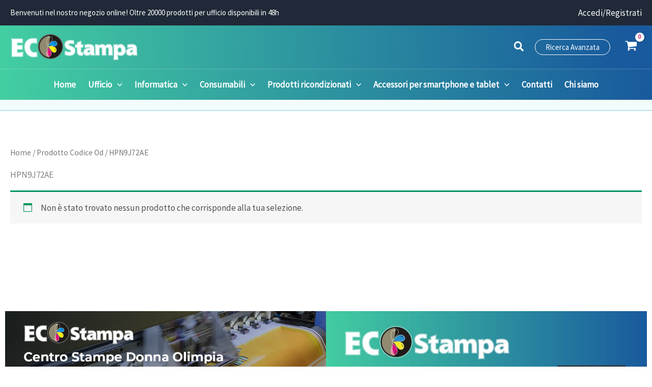

--- FILE ---
content_type: text/html; charset=UTF-8
request_url: https://shop.eco-stampa.com/attributi/codice-od/hpn9j72ae/
body_size: 50859
content:
<!DOCTYPE html>
<html lang="it-IT">
<head>
<meta charset="UTF-8">
<meta name="viewport" content="width=device-width, initial-scale=1">
	<link rel="profile" href="https://gmpg.org/xfn/11"> 
	<meta name='robots' content='index, follow, max-image-preview:large, max-snippet:-1, max-video-preview:-1' />

<!-- Google Tag Manager for WordPress by gtm4wp.com -->
<script data-cfasync="false" data-pagespeed-no-defer>
	var gtm4wp_datalayer_name = "dataLayer";
	var dataLayer = dataLayer || [];
	const gtm4wp_use_sku_instead = false;
	const gtm4wp_currency = 'EUR';
	const gtm4wp_product_per_impression = 10;
	const gtm4wp_clear_ecommerce = false;
	const gtm4wp_datalayer_max_timeout = 2000;
</script>
<!-- End Google Tag Manager for WordPress by gtm4wp.com -->
	<!-- This site is optimized with the Yoast SEO plugin v26.5 - https://yoast.com/wordpress/plugins/seo/ -->
	<title>HPN9J72AE Archivi - EcoStampa Shop</title>
	<link rel="canonical" href="https://shop.eco-stampa.com/attributi/codice-od/hpn9j72ae/" />
	<meta property="og:locale" content="it_IT" />
	<meta property="og:type" content="article" />
	<meta property="og:title" content="HPN9J72AE Archivi - EcoStampa Shop" />
	<meta property="og:url" content="https://shop.eco-stampa.com/attributi/codice-od/hpn9j72ae/" />
	<meta property="og:site_name" content="EcoStampa Shop" />
	<meta name="twitter:card" content="summary_large_image" />
	<script type="application/ld+json" class="yoast-schema-graph">{"@context":"https://schema.org","@graph":[{"@type":"CollectionPage","@id":"https://shop.eco-stampa.com/attributi/codice-od/hpn9j72ae/","url":"https://shop.eco-stampa.com/attributi/codice-od/hpn9j72ae/","name":"HPN9J72AE Archivi - EcoStampa Shop","isPartOf":{"@id":"https://shop.eco-stampa.com/#website"},"breadcrumb":{"@id":"https://shop.eco-stampa.com/attributi/codice-od/hpn9j72ae/#breadcrumb"},"inLanguage":"it-IT"},{"@type":"BreadcrumbList","@id":"https://shop.eco-stampa.com/attributi/codice-od/hpn9j72ae/#breadcrumb","itemListElement":[{"@type":"ListItem","position":1,"name":"Home","item":"https://shop.eco-stampa.com/"},{"@type":"ListItem","position":2,"name":"HPN9J72AE"}]},{"@type":"WebSite","@id":"https://shop.eco-stampa.com/#website","url":"https://shop.eco-stampa.com/","name":"EcoStampa di Andrea Garuglieri","description":"Shop Online di prodotti per ufficio, cancelleria, arredamento, cartucce","publisher":{"@id":"https://shop.eco-stampa.com/#organization"},"alternateName":"EcoStampa Roma","potentialAction":[{"@type":"SearchAction","target":{"@type":"EntryPoint","urlTemplate":"https://shop.eco-stampa.com/?s={search_term_string}"},"query-input":{"@type":"PropertyValueSpecification","valueRequired":true,"valueName":"search_term_string"}}],"inLanguage":"it-IT"},{"@type":"Organization","@id":"https://shop.eco-stampa.com/#organization","name":"EcoStampa Roma","url":"https://shop.eco-stampa.com/","logo":{"@type":"ImageObject","inLanguage":"it-IT","@id":"https://shop.eco-stampa.com/#/schema/logo/image/","url":"https://shop.eco-stampa.com/wp-content/uploads/2022/09/ecostampa-logo.png","contentUrl":"https://shop.eco-stampa.com/wp-content/uploads/2022/09/ecostampa-logo.png","width":1200,"height":242,"caption":"EcoStampa Roma"},"image":{"@id":"https://shop.eco-stampa.com/#/schema/logo/image/"},"sameAs":["https://www.facebook.com/agecostampa","https://www.instagram.com/ecostampaag"]}]}</script>
	<!-- / Yoast SEO plugin. -->


<link rel='dns-prefetch' href='//fonts.googleapis.com' />
<link rel="alternate" type="application/rss+xml" title="EcoStampa Shop &raquo; Feed" href="https://shop.eco-stampa.com/feed/" />
<link rel="alternate" type="application/rss+xml" title="EcoStampa Shop &raquo; Feed dei commenti" href="https://shop.eco-stampa.com/comments/feed/" />
<link rel="alternate" type="application/rss+xml" title="Feed EcoStampa Shop &raquo; HPN9J72AE Codice Od" href="https://shop.eco-stampa.com/attributi/codice-od/hpn9j72ae/feed/" />
<style id='wp-img-auto-sizes-contain-inline-css'>
img:is([sizes=auto i],[sizes^="auto," i]){contain-intrinsic-size:3000px 1500px}
/*# sourceURL=wp-img-auto-sizes-contain-inline-css */
</style>
<link rel='stylesheet' id='astra-theme-css-css' href='https://shop.eco-stampa.com/wp-content/themes/astra/assets/css/minified/main.min.css?ver=4.11.17' media='all' />
<style id='astra-theme-css-inline-css'>
:root{--ast-post-nav-space:0;--ast-container-default-xlg-padding:3em;--ast-container-default-lg-padding:3em;--ast-container-default-slg-padding:2em;--ast-container-default-md-padding:3em;--ast-container-default-sm-padding:3em;--ast-container-default-xs-padding:2.4em;--ast-container-default-xxs-padding:1.8em;--ast-code-block-background:#EEEEEE;--ast-comment-inputs-background:#FAFAFA;--ast-normal-container-width:1410px;--ast-narrow-container-width:750px;--ast-blog-title-font-weight:normal;--ast-blog-meta-weight:inherit;--ast-global-color-primary:var(--ast-global-color-5);--ast-global-color-secondary:var(--ast-global-color-4);--ast-global-color-alternate-background:var(--ast-global-color-7);--ast-global-color-subtle-background:var(--ast-global-color-6);--ast-bg-style-guide:#F8FAFC;--ast-shadow-style-guide:0px 0px 4px 0 #00000057;--ast-global-dark-bg-style:#fff;--ast-global-dark-lfs:#fbfbfb;--ast-widget-bg-color:#fafafa;--ast-wc-container-head-bg-color:#fbfbfb;--ast-title-layout-bg:#eeeeee;--ast-search-border-color:#e7e7e7;--ast-lifter-hover-bg:#e6e6e6;--ast-gallery-block-color:#000;--srfm-color-input-label:var(--ast-global-color-2);}html{font-size:106.25%;}a{color:#059662;}a:hover,a:focus{color:#026943;}body,button,input,select,textarea,.ast-button,.ast-custom-button{font-family:'Source Sans Pro',sans-serif;font-weight:inherit;font-size:17px;font-size:1rem;line-height:var(--ast-body-line-height,1.7em);}blockquote{color:var(--ast-global-color-3);}h1,h2,h3,h4,h5,h6,.entry-content :where(h1,h2,h3,h4,h5,h6),.site-title,.site-title a{font-family:'Montserrat',sans-serif;font-weight:600;}.ast-site-identity .site-title a{color:var(--ast-global-color-2);}.site-title{font-size:35px;font-size:2.0588235294118rem;display:none;}header .custom-logo-link img{max-width:250px;width:250px;}.astra-logo-svg{width:250px;}.site-header .site-description{font-size:15px;font-size:0.88235294117647rem;display:none;}.entry-title{font-size:26px;font-size:1.5294117647059rem;}.archive .ast-article-post .ast-article-inner,.blog .ast-article-post .ast-article-inner,.archive .ast-article-post .ast-article-inner:hover,.blog .ast-article-post .ast-article-inner:hover{overflow:hidden;}h1,.entry-content :where(h1){font-size:48px;font-size:2.8235294117647rem;font-weight:600;font-family:'Montserrat',sans-serif;line-height:1.4em;}h2,.entry-content :where(h2){font-size:40px;font-size:2.3529411764706rem;font-weight:600;font-family:'Montserrat',sans-serif;line-height:1.3em;}h3,.entry-content :where(h3){font-size:32px;font-size:1.8823529411765rem;font-weight:600;font-family:'Montserrat',sans-serif;line-height:1.3em;}h4,.entry-content :where(h4){font-size:24px;font-size:1.4117647058824rem;line-height:1.2em;font-weight:600;font-family:'Montserrat',sans-serif;}h5,.entry-content :where(h5){font-size:20px;font-size:1.1764705882353rem;line-height:1.2em;font-weight:600;font-family:'Montserrat',sans-serif;}h6,.entry-content :where(h6){font-size:17px;font-size:1rem;line-height:1.25em;font-weight:600;font-family:'Montserrat',sans-serif;}::selection{background-color:#dd0e68;color:#ffffff;}body,h1,h2,h3,h4,h5,h6,.entry-title a,.entry-content :where(h1,h2,h3,h4,h5,h6){color:var(--ast-global-color-3);}.tagcloud a:hover,.tagcloud a:focus,.tagcloud a.current-item{color:#ffffff;border-color:#059662;background-color:#059662;}input:focus,input[type="text"]:focus,input[type="email"]:focus,input[type="url"]:focus,input[type="password"]:focus,input[type="reset"]:focus,input[type="search"]:focus,textarea:focus{border-color:#059662;}input[type="radio"]:checked,input[type=reset],input[type="checkbox"]:checked,input[type="checkbox"]:hover:checked,input[type="checkbox"]:focus:checked,input[type=range]::-webkit-slider-thumb{border-color:#059662;background-color:#059662;box-shadow:none;}.site-footer a:hover + .post-count,.site-footer a:focus + .post-count{background:#059662;border-color:#059662;}.single .nav-links .nav-previous,.single .nav-links .nav-next{color:#059662;}.entry-meta,.entry-meta *{line-height:1.45;color:#059662;}.entry-meta a:not(.ast-button):hover,.entry-meta a:not(.ast-button):hover *,.entry-meta a:not(.ast-button):focus,.entry-meta a:not(.ast-button):focus *,.page-links > .page-link,.page-links .page-link:hover,.post-navigation a:hover{color:#026943;}#cat option,.secondary .calendar_wrap thead a,.secondary .calendar_wrap thead a:visited{color:#059662;}.secondary .calendar_wrap #today,.ast-progress-val span{background:#059662;}.secondary a:hover + .post-count,.secondary a:focus + .post-count{background:#059662;border-color:#059662;}.calendar_wrap #today > a{color:#ffffff;}.page-links .page-link,.single .post-navigation a{color:#059662;}.ast-search-menu-icon .search-form button.search-submit{padding:0 4px;}.ast-search-menu-icon form.search-form{padding-right:0;}.ast-search-menu-icon.slide-search input.search-field{width:0;}.ast-header-search .ast-search-menu-icon.ast-dropdown-active .search-form,.ast-header-search .ast-search-menu-icon.ast-dropdown-active .search-field:focus{transition:all 0.2s;}.search-form input.search-field:focus{outline:none;}.ast-archive-title{color:#059662;}.widget-title,.widget .wp-block-heading{font-size:24px;font-size:1.4117647058824rem;color:#059662;}.single .ast-author-details .author-title{color:#026943;}.ast-single-post .entry-content a,.ast-comment-content a:not(.ast-comment-edit-reply-wrap a),.woocommerce-js .woocommerce-product-details__short-description a{text-decoration:underline;}.ast-single-post .wp-block-button .wp-block-button__link,.ast-single-post .entry-content .uagb-tab a,.ast-single-post .entry-content .uagb-ifb-cta a,.ast-single-post .entry-content .wp-block-uagb-buttons a,.ast-single-post .entry-content .uabb-module-content a,.ast-single-post .entry-content .uagb-post-grid a,.ast-single-post .entry-content .uagb-timeline a,.ast-single-post .entry-content .uagb-toc__wrap a,.ast-single-post .entry-content .uagb-taxomony-box a,.ast-single-post .entry-content .woocommerce a,.entry-content .wp-block-latest-posts > li > a,.ast-single-post .entry-content .wp-block-file__button,a.ast-post-filter-single,.ast-single-post .wp-block-buttons .wp-block-button.is-style-outline .wp-block-button__link,.ast-single-post .ast-comment-content .comment-reply-link,.ast-single-post .ast-comment-content .comment-edit-link,.entry-content [CLASS*="wc-block"] .wc-block-components-button,.entry-content [CLASS*="wc-block"] .wc-block-components-totals-coupon-link,.entry-content [CLASS*="wc-block"] .wc-block-components-product-name{text-decoration:none;}.ast-search-menu-icon.slide-search a:focus-visible:focus-visible,.astra-search-icon:focus-visible,#close:focus-visible,a:focus-visible,.ast-menu-toggle:focus-visible,.site .skip-link:focus-visible,.wp-block-loginout input:focus-visible,.wp-block-search.wp-block-search__button-inside .wp-block-search__inside-wrapper,.ast-header-navigation-arrow:focus-visible,.woocommerce .wc-proceed-to-checkout > .checkout-button:focus-visible,.woocommerce .woocommerce-MyAccount-navigation ul li a:focus-visible,.ast-orders-table__row .ast-orders-table__cell:focus-visible,.woocommerce .woocommerce-order-details .order-again > .button:focus-visible,.woocommerce .woocommerce-message a.button.wc-forward:focus-visible,.woocommerce #minus_qty:focus-visible,.woocommerce #plus_qty:focus-visible,a#ast-apply-coupon:focus-visible,.woocommerce .woocommerce-info a:focus-visible,.woocommerce .astra-shop-summary-wrap a:focus-visible,.woocommerce a.wc-forward:focus-visible,#ast-apply-coupon:focus-visible,.woocommerce-js .woocommerce-mini-cart-item a.remove:focus-visible,#close:focus-visible,.button.search-submit:focus-visible,#search_submit:focus,.normal-search:focus-visible,.ast-header-account-wrap:focus-visible,.woocommerce .ast-on-card-button.ast-quick-view-trigger:focus,.astra-cart-drawer-close:focus,.ast-single-variation:focus,.ast-woocommerce-product-gallery__image:focus,.ast-button:focus,.woocommerce-product-gallery--with-images [data-controls="prev"]:focus-visible,.woocommerce-product-gallery--with-images [data-controls="next"]:focus-visible{outline-style:dotted;outline-color:inherit;outline-width:thin;}input:focus,input[type="text"]:focus,input[type="email"]:focus,input[type="url"]:focus,input[type="password"]:focus,input[type="reset"]:focus,input[type="search"]:focus,input[type="number"]:focus,textarea:focus,.wp-block-search__input:focus,[data-section="section-header-mobile-trigger"] .ast-button-wrap .ast-mobile-menu-trigger-minimal:focus,.ast-mobile-popup-drawer.active .menu-toggle-close:focus,.woocommerce-ordering select.orderby:focus,#ast-scroll-top:focus,#coupon_code:focus,.woocommerce-page #comment:focus,.woocommerce #reviews #respond input#submit:focus,.woocommerce a.add_to_cart_button:focus,.woocommerce .button.single_add_to_cart_button:focus,.woocommerce .woocommerce-cart-form button:focus,.woocommerce .woocommerce-cart-form__cart-item .quantity .qty:focus,.woocommerce .woocommerce-billing-fields .woocommerce-billing-fields__field-wrapper .woocommerce-input-wrapper > .input-text:focus,.woocommerce #order_comments:focus,.woocommerce #place_order:focus,.woocommerce .woocommerce-address-fields .woocommerce-address-fields__field-wrapper .woocommerce-input-wrapper > .input-text:focus,.woocommerce .woocommerce-MyAccount-content form button:focus,.woocommerce .woocommerce-MyAccount-content .woocommerce-EditAccountForm .woocommerce-form-row .woocommerce-Input.input-text:focus,.woocommerce .ast-woocommerce-container .woocommerce-pagination ul.page-numbers li a:focus,body #content .woocommerce form .form-row .select2-container--default .select2-selection--single:focus,#ast-coupon-code:focus,.woocommerce.woocommerce-js .quantity input[type=number]:focus,.woocommerce-js .woocommerce-mini-cart-item .quantity input[type=number]:focus,.woocommerce p#ast-coupon-trigger:focus{border-style:dotted;border-color:inherit;border-width:thin;}input{outline:none;}.woocommerce-js input[type=text]:focus,.woocommerce-js input[type=email]:focus,.woocommerce-js textarea:focus,input[type=number]:focus,.comments-area textarea#comment:focus,.comments-area textarea#comment:active,.comments-area .ast-comment-formwrap input[type="text"]:focus,.comments-area .ast-comment-formwrap input[type="text"]:active{outline-style:unset;outline-color:inherit;outline-width:thin;}.site-logo-img img{ transition:all 0.2s linear;}body .ast-oembed-container *{position:absolute;top:0;width:100%;height:100%;left:0;}body .wp-block-embed-pocket-casts .ast-oembed-container *{position:unset;}.ast-single-post-featured-section + article {margin-top: 2em;}.site-content .ast-single-post-featured-section img {width: 100%;overflow: hidden;object-fit: cover;}.ast-separate-container .site-content .ast-single-post-featured-section + article {margin-top: -80px;z-index: 9;position: relative;border-radius: 4px;}@media (min-width: 922px) {.ast-no-sidebar .site-content .ast-article-image-container--wide {margin-left: -120px;margin-right: -120px;max-width: unset;width: unset;}.ast-left-sidebar .site-content .ast-article-image-container--wide,.ast-right-sidebar .site-content .ast-article-image-container--wide {margin-left: -10px;margin-right: -10px;}.site-content .ast-article-image-container--full {margin-left: calc( -50vw + 50%);margin-right: calc( -50vw + 50%);max-width: 100vw;width: 100vw;}.ast-left-sidebar .site-content .ast-article-image-container--full,.ast-right-sidebar .site-content .ast-article-image-container--full {margin-left: -10px;margin-right: -10px;max-width: inherit;width: auto;}}.site > .ast-single-related-posts-container {margin-top: 0;}@media (min-width: 922px) {.ast-desktop .ast-container--narrow {max-width: var(--ast-narrow-container-width);margin: 0 auto;}}@media (max-width:921.9px){#ast-desktop-header{display:none;}}@media (min-width:922px){#ast-mobile-header{display:none;}}.ast-site-header-cart .cart-container,.ast-edd-site-header-cart .ast-edd-cart-container {transition: all 0.2s linear;}.ast-site-header-cart .ast-woo-header-cart-info-wrap,.ast-edd-site-header-cart .ast-edd-header-cart-info-wrap {padding: 0 6px 0 2px;font-weight: 600;line-height: 2.7;display: inline-block;}.ast-site-header-cart i.astra-icon {font-size: 20px;font-size: 1.3em;font-style: normal;font-weight: normal;position: relative;padding: 0 2px;}.ast-site-header-cart i.astra-icon.no-cart-total:after,.ast-header-break-point.ast-header-custom-item-outside .ast-edd-header-cart-info-wrap,.ast-header-break-point.ast-header-custom-item-outside .ast-woo-header-cart-info-wrap {display: none;}.ast-site-header-cart.ast-menu-cart-fill i.astra-icon,.ast-edd-site-header-cart.ast-edd-menu-cart-fill span.astra-icon {font-size: 1.1em;}.astra-cart-drawer {position: fixed;display: block;visibility: hidden;overflow: auto;-webkit-overflow-scrolling: touch;z-index: 10000;background-color: var(--ast-global-color-primary,var(--ast-global-color-5));transform: translate3d(0,0,0);opacity: 0;will-change: transform;transition: 0.25s ease;}.woocommerce-mini-cart {position: relative;}.woocommerce-mini-cart::before {content: "";transition: .3s;}.woocommerce-mini-cart.ajax-mini-cart-qty-loading::before {position: absolute;top: 0;left: 0;right: 0;width: 100%;height: 100%;z-index: 5;background-color: var(--ast-global-color-primary,var(--ast-global-color-5));opacity: .5;}.astra-cart-drawer {width: 460px;height: 100%;left: 100%;top: 0px;opacity: 1;transform: translate3d(0%,0,0);}.astra-cart-drawer .astra-cart-drawer-header {position: absolute;width: 100%;text-align: left;text-transform: inherit;font-weight: 500;border-bottom: 1px solid var(--ast-border-color);padding: 1.34em;line-height: 1;z-index: 1;max-height: 3.5em;}.astra-cart-drawer .astra-cart-drawer-header .astra-cart-drawer-title {color: var(--ast-global-color-2);}.astra-cart-drawer .astra-cart-drawer-close .ast-close-svg {width: 22px;height: 22px;}.astra-cart-drawer .astra-cart-drawer-content,.astra-cart-drawer .astra-cart-drawer-content .widget_shopping_cart,.astra-cart-drawer .astra-cart-drawer-content .widget_shopping_cart_content {height: 100%;}.astra-cart-drawer .astra-cart-drawer-content {padding-top: 3.5em;}.astra-cart-drawer .ast-mini-cart-price-wrap .multiply-symbol{padding: 0 0.5em;}.astra-cart-drawer .astra-cart-drawer-content .woocommerce-mini-cart-item .ast-mini-cart-price-wrap {float: right;margin-top: 0.5em;max-width: 50%;}.astra-cart-drawer .astra-cart-drawer-content .woocommerce-mini-cart-item .variation {margin-top: 0.5em;margin-bottom: 0.5em;}.astra-cart-drawer .astra-cart-drawer-content .woocommerce-mini-cart-item .variation dt {font-weight: 500;}.astra-cart-drawer .astra-cart-drawer-content .widget_shopping_cart_content {display: flex;flex-direction: column;overflow: hidden;}.astra-cart-drawer .astra-cart-drawer-content .widget_shopping_cart_content ul li {min-height: 60px;}.woocommerce-js .astra-cart-drawer .astra-cart-drawer-content .woocommerce-mini-cart__total {display: flex;justify-content: space-between;padding: 0.7em 1.34em;margin-bottom: 0;}.woocommerce-js .astra-cart-drawer .astra-cart-drawer-content .woocommerce-mini-cart__total strong,.woocommerce-js .astra-cart-drawer .astra-cart-drawer-content .woocommerce-mini-cart__total .amount {width: 50%;}.astra-cart-drawer .astra-cart-drawer-content .woocommerce-mini-cart {padding: 1.3em;flex: 1;overflow: auto;}.astra-cart-drawer .astra-cart-drawer-content .woocommerce-mini-cart a.remove {width: 20px;height: 20px;line-height: 16px;}.astra-cart-drawer .astra-cart-drawer-content .woocommerce-mini-cart__total {padding: 1em 1.5em;margin: 0;text-align: center;}.astra-cart-drawer .astra-cart-drawer-content .woocommerce-mini-cart__buttons {padding: 1.34em;text-align: center;margin-bottom: 0;}.astra-cart-drawer .astra-cart-drawer-content .woocommerce-mini-cart__buttons .button.checkout {margin-right: 0;}.astra-cart-drawer .astra-cart-drawer-content .woocommerce-mini-cart__buttons a{width: 100%;}.woocommerce-js .astra-cart-drawer .astra-cart-drawer-content .woocommerce-mini-cart__buttons a:nth-last-child(1) {margin-bottom: 0;}.astra-cart-drawer .astra-cart-drawer-content .edd-cart-item {padding: .5em 2.6em .5em 1.5em;}.astra-cart-drawer .astra-cart-drawer-content .edd-cart-item .edd-remove-from-cart::after {width: 20px;height: 20px;line-height: 16px;}.astra-cart-drawer .astra-cart-drawer-content .edd-cart-number-of-items {padding: 1em 1.5em 1em 1.5em;margin-bottom: 0;text-align: center;}.astra-cart-drawer .astra-cart-drawer-content .edd_total {padding: .5em 1.5em;margin: 0;text-align: center;}.astra-cart-drawer .astra-cart-drawer-content .cart_item.edd_checkout {padding: 1em 1.5em 0;text-align: center;margin-top: 0;}.astra-cart-drawer .widget_shopping_cart_content > .woocommerce-mini-cart__empty-message {display: none;}.astra-cart-drawer .woocommerce-mini-cart__empty-message,.astra-cart-drawer .cart_item.empty {text-align: center;margin-top: 10px;}body.admin-bar .astra-cart-drawer {padding-top: 32px;}@media (max-width: 782px) {body.admin-bar .astra-cart-drawer {padding-top: 46px;}}.ast-mobile-cart-active body.ast-hfb-header {overflow: hidden;}.ast-mobile-cart-active .astra-mobile-cart-overlay {opacity: 1;cursor: pointer;visibility: visible;z-index: 999;}.ast-mini-cart-empty-wrap {display: flex;flex-wrap: wrap;height: 100%;align-items: flex-end;}.ast-mini-cart-empty-wrap > * {width: 100%;}.astra-cart-drawer-content .ast-mini-cart-empty {height: 100%;display: flex;flex-direction: column;justify-content: space-between;text-align: center;}.astra-cart-drawer-content .ast-mini-cart-empty .ast-mini-cart-message {display: flex;align-items: center;justify-content: center;height: 100%;padding: 1.34em;}@media (min-width: 546px) {.astra-cart-drawer .astra-cart-drawer-content.ast-large-view .woocommerce-mini-cart__buttons {display: flex;}.woocommerce-js .astra-cart-drawer .astra-cart-drawer-content.ast-large-view .woocommerce-mini-cart__buttons a,.woocommerce-js .astra-cart-drawer .astra-cart-drawer-content.ast-large-view .woocommerce-mini-cart__buttons a.checkout {margin-top: 0;margin-bottom: 0;}}.ast-site-header-cart .cart-container:focus-visible {display: inline-block;}.ast-site-header-cart i.astra-icon:after {content: attr(data-cart-total);position: absolute;font-family: 'Source Sans Pro',sans-serif;font-style: normal;top: -10px;right: -12px;font-weight: bold;box-shadow: 1px 1px 3px 0px rgba(0,0,0,0.3);font-size: 11px;padding-left: 0px;padding-right: 1px;line-height: 17px;letter-spacing: -.5px;height: 18px;min-width: 18px;border-radius: 99px;text-align: center;z-index: 3;}li.woocommerce-custom-menu-item .ast-site-header-cart i.astra-icon:after,li.edd-custom-menu-item .ast-edd-site-header-cart span.astra-icon:after {padding-left: 2px;}.astra-cart-drawer .astra-cart-drawer-close {position: absolute;top: 0.5em;right: 0;border: none;margin: 0;padding: .6em 1em .4em;color: var(--ast-global-color-2);background-color: transparent;}.astra-mobile-cart-overlay {background-color: rgba(0,0,0,0.4);position: fixed;top: 0;right: 0;bottom: 0;left: 0;visibility: hidden;opacity: 0;transition: opacity 0.2s ease-in-out;}.astra-cart-drawer .astra-cart-drawer-content .edd-cart-item .edd-remove-from-cart {right: 1.2em;}.ast-header-break-point.ast-woocommerce-cart-menu.ast-hfb-header .ast-cart-menu-wrap,.ast-header-break-point.ast-hfb-header .ast-cart-menu-wrap,.ast-header-break-point .ast-edd-site-header-cart-wrap .ast-edd-cart-menu-wrap {width: auto;height: 2em;font-size: 1.4em;line-height: 2;vertical-align: middle;text-align: right;}.woocommerce-js .astra-cart-drawer .astra-cart-drawer-content .woocommerce-mini-cart__buttons .button:not(.checkout):not(.ast-continue-shopping) {margin-right: 10px;}.woocommerce-js .astra-cart-drawer .astra-cart-drawer-content .woocommerce-mini-cart__buttons .button:not(.checkout):not(.ast-continue-shopping),.ast-site-header-cart .widget_shopping_cart .buttons .button:not(.checkout),.ast-site-header-cart .ast-site-header-cart-data .ast-mini-cart-empty .woocommerce-mini-cart__buttons a.button {background-color: transparent;border-style: solid;border-width: 1px;border-color: var(--ast-global-color-0);color: var(--ast-global-color-0);}.woocommerce-js .astra-cart-drawer .astra-cart-drawer-content .woocommerce-mini-cart__buttons .button:not(.checkout):not(.ast-continue-shopping):hover,.ast-site-header-cart .widget_shopping_cart .buttons .button:not(.checkout):hover {border-color: var(--ast-global-color-1);color: var(--ast-global-color-1);}.woocommerce-js .astra-cart-drawer .astra-cart-drawer-content .woocommerce-mini-cart__buttons a.checkout {margin-left: 0;margin-top: 10px;border-style: solid;border-width: 2px;border-color: var(--ast-global-color-0);}.woocommerce-js .astra-cart-drawer .astra-cart-drawer-content .woocommerce-mini-cart__buttons a.checkout:hover {border-color: var(--ast-global-color-1);}.woocommerce-js .astra-cart-drawer .astra-cart-drawer-content .woocommerce-mini-cart__total strong{padding-right: .5em;text-align: left;font-weight: 500;}.woocommerce-js .astra-cart-drawer .astra-cart-drawer-content .woocommerce-mini-cart__total .amount{text-align: right;}.astra-cart-drawer.active {transform: translate3d(-100%,0,0);visibility: visible;}.ast-site-header-cart.ast-menu-cart-outline .ast-cart-menu-wrap,.ast-site-header-cart.ast-menu-cart-fill .ast-cart-menu-wrap,.ast-edd-site-header-cart.ast-edd-menu-cart-outline .ast-edd-cart-menu-wrap,.ast-edd-site-header-cart.ast-edd-menu-cart-fill .ast-edd-cart-menu-wrap {line-height: 1.8;}@media (max-width:921px){.astra-cart-drawer.active{width:80%;}}@media (max-width:544px){.astra-cart-drawer.active{width:100%;}}.wp-block-buttons.aligncenter{justify-content:center;}.wp-block-button.is-style-outline .wp-block-button__link{border-color:var(--ast-global-color-0);border-top-width:0px;border-right-width:0px;border-bottom-width:0px;border-left-width:0px;}div.wp-block-button.is-style-outline > .wp-block-button__link:not(.has-text-color),div.wp-block-button.wp-block-button__link.is-style-outline:not(.has-text-color){color:var(--ast-global-color-0);}.wp-block-button.is-style-outline .wp-block-button__link:hover,.wp-block-buttons .wp-block-button.is-style-outline .wp-block-button__link:focus,.wp-block-buttons .wp-block-button.is-style-outline > .wp-block-button__link:not(.has-text-color):hover,.wp-block-buttons .wp-block-button.wp-block-button__link.is-style-outline:not(.has-text-color):hover{color:#ffffff;background-color:var(--ast-global-color-1);border-color:var(--ast-global-color-1);}.post-page-numbers.current .page-link,.ast-pagination .page-numbers.current{color:#ffffff;border-color:#dd0e68;background-color:#dd0e68;}.wp-block-button.is-style-outline .wp-block-button__link{border-top-width:0px;border-right-width:0px;border-bottom-width:0px;border-left-width:0px;}.wp-block-button.is-style-outline .wp-block-button__link.wp-element-button,.ast-outline-button{border-color:var(--ast-global-color-0);font-family:inherit;font-weight:inherit;line-height:1em;border-top-left-radius:15px;border-top-right-radius:15px;border-bottom-right-radius:15px;border-bottom-left-radius:15px;}.wp-block-buttons .wp-block-button.is-style-outline > .wp-block-button__link:not(.has-text-color),.wp-block-buttons .wp-block-button.wp-block-button__link.is-style-outline:not(.has-text-color),.ast-outline-button{color:var(--ast-global-color-0);}.wp-block-button.is-style-outline .wp-block-button__link:hover,.wp-block-buttons .wp-block-button.is-style-outline .wp-block-button__link:focus,.wp-block-buttons .wp-block-button.is-style-outline > .wp-block-button__link:not(.has-text-color):hover,.wp-block-buttons .wp-block-button.wp-block-button__link.is-style-outline:not(.has-text-color):hover,.ast-outline-button:hover,.ast-outline-button:focus,.wp-block-uagb-buttons-child .uagb-buttons-repeater.ast-outline-button:hover,.wp-block-uagb-buttons-child .uagb-buttons-repeater.ast-outline-button:focus{color:#ffffff;background-color:var(--ast-global-color-1);border-color:var(--ast-global-color-1);}.wp-block-button .wp-block-button__link.wp-element-button.is-style-outline:not(.has-background),.wp-block-button.is-style-outline>.wp-block-button__link.wp-element-button:not(.has-background),.ast-outline-button{background-color:var(--ast-global-color-0);}.entry-content[data-ast-blocks-layout] > figure{margin-bottom:1em;}h1.widget-title{font-weight:600;}h2.widget-title{font-weight:600;}h3.widget-title{font-weight:600;}.review-rating{display:flex;align-items:center;order:2;}#page{display:flex;flex-direction:column;min-height:100vh;}.ast-404-layout-1 h1.page-title{color:var(--ast-global-color-2);}.single .post-navigation a{line-height:1em;height:inherit;}.error-404 .page-sub-title{font-size:1.5rem;font-weight:inherit;}.search .site-content .content-area .search-form{margin-bottom:0;}#page .site-content{flex-grow:1;}.widget{margin-bottom:1.25em;}#secondary li{line-height:1.5em;}#secondary .wp-block-group h2{margin-bottom:0.7em;}#secondary h2{font-size:1.7rem;}.ast-separate-container .ast-article-post,.ast-separate-container .ast-article-single,.ast-separate-container .comment-respond{padding:3em;}.ast-separate-container .ast-article-single .ast-article-single{padding:0;}.ast-article-single .wp-block-post-template-is-layout-grid{padding-left:0;}.ast-separate-container .comments-title,.ast-narrow-container .comments-title{padding:1.5em 2em;}.ast-page-builder-template .comment-form-textarea,.ast-comment-formwrap .ast-grid-common-col{padding:0;}.ast-comment-formwrap{padding:0;display:inline-flex;column-gap:20px;width:100%;margin-left:0;margin-right:0;}.comments-area textarea#comment:focus,.comments-area textarea#comment:active,.comments-area .ast-comment-formwrap input[type="text"]:focus,.comments-area .ast-comment-formwrap input[type="text"]:active {box-shadow:none;outline:none;}.archive.ast-page-builder-template .entry-header{margin-top:2em;}.ast-page-builder-template .ast-comment-formwrap{width:100%;}.entry-title{margin-bottom:0.5em;}.ast-archive-description p{font-size:inherit;font-weight:inherit;line-height:inherit;}.ast-separate-container .ast-comment-list li.depth-1,.hentry{margin-bottom:2em;}@media (min-width:921px){.ast-left-sidebar.ast-page-builder-template #secondary,.archive.ast-right-sidebar.ast-page-builder-template .site-main{padding-left:20px;padding-right:20px;}}@media (max-width:544px){.ast-comment-formwrap.ast-row{column-gap:10px;display:inline-block;}#ast-commentform .ast-grid-common-col{position:relative;width:100%;}}@media (min-width:1201px){.ast-separate-container .ast-article-post,.ast-separate-container .ast-article-single,.ast-separate-container .ast-author-box,.ast-separate-container .ast-404-layout-1,.ast-separate-container .no-results{padding:3em;}}@media (max-width:921px){.ast-left-sidebar #content > .ast-container{display:flex;flex-direction:column-reverse;width:100%;}}@media (min-width:922px){.ast-separate-container.ast-right-sidebar #primary,.ast-separate-container.ast-left-sidebar #primary{border:0;}.search-no-results.ast-separate-container #primary{margin-bottom:4em;}}.wp-block-button .wp-block-button__link{color:var(--ast-global-color-5);}.wp-block-button .wp-block-button__link:hover,.wp-block-button .wp-block-button__link:focus{color:#ffffff;background-color:var(--ast-global-color-1);border-color:var(--ast-global-color-1);}.wp-block-button .wp-block-button__link,.wp-block-search .wp-block-search__button,body .wp-block-file .wp-block-file__button{border-style:solid;border-top-width:0px;border-right-width:0px;border-left-width:0px;border-bottom-width:0px;border-color:var(--ast-global-color-0);background-color:var(--ast-global-color-0);color:var(--ast-global-color-5);font-family:inherit;font-weight:inherit;line-height:1em;border-top-left-radius:15px;border-top-right-radius:15px;border-bottom-right-radius:15px;border-bottom-left-radius:15px;padding-top:10px;padding-right:20px;padding-bottom:10px;padding-left:20px;}.menu-toggle,button,.ast-button,.ast-custom-button,.button,input#submit,input[type="button"],input[type="submit"],input[type="reset"],form[CLASS*="wp-block-search__"].wp-block-search .wp-block-search__inside-wrapper .wp-block-search__button,body .wp-block-file .wp-block-file__button,.search .search-submit{border-style:solid;border-top-width:0px;border-right-width:0px;border-left-width:0px;border-bottom-width:0px;color:var(--ast-global-color-5);border-color:var(--ast-global-color-0);background-color:var(--ast-global-color-0);padding-top:10px;padding-right:20px;padding-bottom:10px;padding-left:20px;font-family:inherit;font-weight:inherit;line-height:1em;border-top-left-radius:15px;border-top-right-radius:15px;border-bottom-right-radius:15px;border-bottom-left-radius:15px;}button:focus,.menu-toggle:hover,button:hover,.ast-button:hover,.ast-custom-button:hover .button:hover,.ast-custom-button:hover ,input[type=reset]:hover,input[type=reset]:focus,input#submit:hover,input#submit:focus,input[type="button"]:hover,input[type="button"]:focus,input[type="submit"]:hover,input[type="submit"]:focus,form[CLASS*="wp-block-search__"].wp-block-search .wp-block-search__inside-wrapper .wp-block-search__button:hover,form[CLASS*="wp-block-search__"].wp-block-search .wp-block-search__inside-wrapper .wp-block-search__button:focus,body .wp-block-file .wp-block-file__button:hover,body .wp-block-file .wp-block-file__button:focus{color:#ffffff;background-color:var(--ast-global-color-1);border-color:var(--ast-global-color-1);}form[CLASS*="wp-block-search__"].wp-block-search .wp-block-search__inside-wrapper .wp-block-search__button.has-icon{padding-top:calc(10px - 3px);padding-right:calc(20px - 3px);padding-bottom:calc(10px - 3px);padding-left:calc(20px - 3px);}@media (max-width:921px){.ast-mobile-header-stack .main-header-bar .ast-search-menu-icon{display:inline-block;}.ast-header-break-point.ast-header-custom-item-outside .ast-mobile-header-stack .main-header-bar .ast-search-icon{margin:0;}.ast-comment-avatar-wrap img{max-width:2.5em;}.ast-comment-meta{padding:0 1.8888em 1.3333em;}.ast-separate-container .ast-comment-list li.depth-1{padding:1.5em 2.14em;}.ast-separate-container .comment-respond{padding:2em 2.14em;}}@media (min-width:544px){.ast-container{max-width:100%;}}@media (max-width:544px){.ast-separate-container .ast-article-post,.ast-separate-container .ast-article-single,.ast-separate-container .comments-title,.ast-separate-container .ast-archive-description{padding:1.5em 1em;}.ast-separate-container #content .ast-container{padding-left:0.54em;padding-right:0.54em;}.ast-separate-container .ast-comment-list .bypostauthor{padding:.5em;}.ast-search-menu-icon.ast-dropdown-active .search-field{width:170px;}}@media (max-width:921px){.ast-header-break-point .ast-search-menu-icon.slide-search .search-form{right:0;}.ast-header-break-point .ast-mobile-header-stack .ast-search-menu-icon.slide-search .search-form{right:-1em;}} #ast-mobile-header .ast-site-header-cart-li a{pointer-events:none;}.ast-separate-container{background-color:var(--ast-global-color-4);}@media (max-width:921px){.widget-title{font-size:24px;font-size:1.4117647058824rem;}body,button,input,select,textarea,.ast-button,.ast-custom-button{font-size:17px;font-size:1rem;}#secondary,#secondary button,#secondary input,#secondary select,#secondary textarea{font-size:17px;font-size:1rem;}.site-title{display:none;}.site-header .site-description{display:none;}h1,.entry-content :where(h1){font-size:36px;}h2,.entry-content :where(h2){font-size:30px;}h3,.entry-content :where(h3){font-size:25px;}h4,.entry-content :where(h4){font-size:20px;font-size:1.1764705882353rem;}h5,.entry-content :where(h5){font-size:17px;font-size:1rem;}h6,.entry-content :where(h6){font-size:15px;font-size:0.88235294117647rem;}}@media (max-width:544px){.widget-title{font-size:24px;font-size:1.4117647058824rem;}body,button,input,select,textarea,.ast-button,.ast-custom-button{font-size:17px;font-size:1rem;}#secondary,#secondary button,#secondary input,#secondary select,#secondary textarea{font-size:17px;font-size:1rem;}.site-title{display:none;}.site-header .site-description{display:none;}h1,.entry-content :where(h1){font-size:32px;}h2,.entry-content :where(h2){font-size:26px;}h3,.entry-content :where(h3){font-size:22px;}h4,.entry-content :where(h4){font-size:18px;font-size:1.0588235294118rem;}h5,.entry-content :where(h5){font-size:15px;font-size:0.88235294117647rem;}h6,.entry-content :where(h6){font-size:13px;font-size:0.76470588235294rem;}header .custom-logo-link img,.ast-header-break-point .site-branding img,.ast-header-break-point .custom-logo-link img{max-width:160px;width:160px;}.astra-logo-svg{width:160px;}.ast-header-break-point .site-logo-img .custom-mobile-logo-link img{max-width:160px;}}@media (max-width:544px){html{font-size:106.25%;}}@media (min-width:922px){.ast-container{max-width:1450px;}}@media (min-width:922px){.site-content .ast-container{display:flex;}}@media (max-width:921px){.site-content .ast-container{flex-direction:column;}}.ast-blog-layout-6-grid .ast-blog-featured-section:before { content: ""; }.cat-links.badge a,.tags-links.badge a {padding: 4px 8px;border-radius: 3px;font-weight: 400;}.cat-links.underline a,.tags-links.underline a{text-decoration: underline;}@media (min-width:922px){.main-header-menu .sub-menu .menu-item.ast-left-align-sub-menu:hover > .sub-menu,.main-header-menu .sub-menu .menu-item.ast-left-align-sub-menu.focus > .sub-menu{margin-left:-0px;}}.site .comments-area{padding-bottom:3em;}.footer-widget-area[data-section^="section-fb-html-"] .ast-builder-html-element{text-align:center;}.wp-block-file {display: flex;align-items: center;flex-wrap: wrap;justify-content: space-between;}.wp-block-pullquote {border: none;}.wp-block-pullquote blockquote::before {content: "\201D";font-family: "Helvetica",sans-serif;display: flex;transform: rotate( 180deg );font-size: 6rem;font-style: normal;line-height: 1;font-weight: bold;align-items: center;justify-content: center;}.has-text-align-right > blockquote::before {justify-content: flex-start;}.has-text-align-left > blockquote::before {justify-content: flex-end;}figure.wp-block-pullquote.is-style-solid-color blockquote {max-width: 100%;text-align: inherit;}:root {--wp--custom--ast-default-block-top-padding: 3em;--wp--custom--ast-default-block-right-padding: 3em;--wp--custom--ast-default-block-bottom-padding: 3em;--wp--custom--ast-default-block-left-padding: 3em;--wp--custom--ast-container-width: 1410px;--wp--custom--ast-content-width-size: 1410px;--wp--custom--ast-wide-width-size: calc(1410px + var(--wp--custom--ast-default-block-left-padding) + var(--wp--custom--ast-default-block-right-padding));}.ast-narrow-container {--wp--custom--ast-content-width-size: 750px;--wp--custom--ast-wide-width-size: 750px;}@media(max-width: 921px) {:root {--wp--custom--ast-default-block-top-padding: 3em;--wp--custom--ast-default-block-right-padding: 2em;--wp--custom--ast-default-block-bottom-padding: 3em;--wp--custom--ast-default-block-left-padding: 2em;}}@media(max-width: 544px) {:root {--wp--custom--ast-default-block-top-padding: 3em;--wp--custom--ast-default-block-right-padding: 1.5em;--wp--custom--ast-default-block-bottom-padding: 3em;--wp--custom--ast-default-block-left-padding: 1.5em;}}.entry-content > .wp-block-group,.entry-content > .wp-block-cover,.entry-content > .wp-block-columns {padding-top: var(--wp--custom--ast-default-block-top-padding);padding-right: var(--wp--custom--ast-default-block-right-padding);padding-bottom: var(--wp--custom--ast-default-block-bottom-padding);padding-left: var(--wp--custom--ast-default-block-left-padding);}.ast-plain-container.ast-no-sidebar .entry-content > .alignfull,.ast-page-builder-template .ast-no-sidebar .entry-content > .alignfull {margin-left: calc( -50vw + 50%);margin-right: calc( -50vw + 50%);max-width: 100vw;width: 100vw;}.ast-plain-container.ast-no-sidebar .entry-content .alignfull .alignfull,.ast-page-builder-template.ast-no-sidebar .entry-content .alignfull .alignfull,.ast-plain-container.ast-no-sidebar .entry-content .alignfull .alignwide,.ast-page-builder-template.ast-no-sidebar .entry-content .alignfull .alignwide,.ast-plain-container.ast-no-sidebar .entry-content .alignwide .alignfull,.ast-page-builder-template.ast-no-sidebar .entry-content .alignwide .alignfull,.ast-plain-container.ast-no-sidebar .entry-content .alignwide .alignwide,.ast-page-builder-template.ast-no-sidebar .entry-content .alignwide .alignwide,.ast-plain-container.ast-no-sidebar .entry-content .wp-block-column .alignfull,.ast-page-builder-template.ast-no-sidebar .entry-content .wp-block-column .alignfull,.ast-plain-container.ast-no-sidebar .entry-content .wp-block-column .alignwide,.ast-page-builder-template.ast-no-sidebar .entry-content .wp-block-column .alignwide {margin-left: auto;margin-right: auto;width: 100%;}[data-ast-blocks-layout] .wp-block-separator:not(.is-style-dots) {height: 0;}[data-ast-blocks-layout] .wp-block-separator {margin: 20px auto;}[data-ast-blocks-layout] .wp-block-separator:not(.is-style-wide):not(.is-style-dots) {max-width: 100px;}[data-ast-blocks-layout] .wp-block-separator.has-background {padding: 0;}.entry-content[data-ast-blocks-layout] > * {max-width: var(--wp--custom--ast-content-width-size);margin-left: auto;margin-right: auto;}.entry-content[data-ast-blocks-layout] > .alignwide {max-width: var(--wp--custom--ast-wide-width-size);}.entry-content[data-ast-blocks-layout] .alignfull {max-width: none;}.entry-content .wp-block-columns {margin-bottom: 0;}blockquote {margin: 1.5em;border-color: rgba(0,0,0,0.05);}.wp-block-quote:not(.has-text-align-right):not(.has-text-align-center) {border-left: 5px solid rgba(0,0,0,0.05);}.has-text-align-right > blockquote,blockquote.has-text-align-right {border-right: 5px solid rgba(0,0,0,0.05);}.has-text-align-left > blockquote,blockquote.has-text-align-left {border-left: 5px solid rgba(0,0,0,0.05);}.wp-block-site-tagline,.wp-block-latest-posts .read-more {margin-top: 15px;}.wp-block-loginout p label {display: block;}.wp-block-loginout p:not(.login-remember):not(.login-submit) input {width: 100%;}.wp-block-loginout input:focus {border-color: transparent;}.wp-block-loginout input:focus {outline: thin dotted;}.entry-content .wp-block-media-text .wp-block-media-text__content {padding: 0 0 0 8%;}.entry-content .wp-block-media-text.has-media-on-the-right .wp-block-media-text__content {padding: 0 8% 0 0;}.entry-content .wp-block-media-text.has-background .wp-block-media-text__content {padding: 8%;}.entry-content .wp-block-cover:not([class*="background-color"]):not(.has-text-color.has-link-color) .wp-block-cover__inner-container,.entry-content .wp-block-cover:not([class*="background-color"]) .wp-block-cover-image-text,.entry-content .wp-block-cover:not([class*="background-color"]) .wp-block-cover-text,.entry-content .wp-block-cover-image:not([class*="background-color"]) .wp-block-cover__inner-container,.entry-content .wp-block-cover-image:not([class*="background-color"]) .wp-block-cover-image-text,.entry-content .wp-block-cover-image:not([class*="background-color"]) .wp-block-cover-text {color: var(--ast-global-color-primary,var(--ast-global-color-5));}.wp-block-loginout .login-remember input {width: 1.1rem;height: 1.1rem;margin: 0 5px 4px 0;vertical-align: middle;}.wp-block-latest-posts > li > *:first-child,.wp-block-latest-posts:not(.is-grid) > li:first-child {margin-top: 0;}.entry-content > .wp-block-buttons,.entry-content > .wp-block-uagb-buttons {margin-bottom: 1.5em;}.wp-block-search__inside-wrapper .wp-block-search__input {padding: 0 10px;color: var(--ast-global-color-3);background: var(--ast-global-color-primary,var(--ast-global-color-5));border-color: var(--ast-border-color);}.wp-block-latest-posts .read-more {margin-bottom: 1.5em;}.wp-block-search__no-button .wp-block-search__inside-wrapper .wp-block-search__input {padding-top: 5px;padding-bottom: 5px;}.wp-block-latest-posts .wp-block-latest-posts__post-date,.wp-block-latest-posts .wp-block-latest-posts__post-author {font-size: 1rem;}.wp-block-latest-posts > li > *,.wp-block-latest-posts:not(.is-grid) > li {margin-top: 12px;margin-bottom: 12px;}.ast-page-builder-template .entry-content[data-ast-blocks-layout] > .alignwide:where(:not(.uagb-is-root-container):not(.spectra-is-root-container)) > * {max-width: var(--wp--custom--ast-wide-width-size);}.ast-page-builder-template .entry-content[data-ast-blocks-layout] > .inherit-container-width > *,.ast-page-builder-template .entry-content[data-ast-blocks-layout] > *:not(.wp-block-group):where(:not(.uagb-is-root-container):not(.spectra-is-root-container)) > *,.entry-content[data-ast-blocks-layout] > .wp-block-cover .wp-block-cover__inner-container {max-width: var(--wp--custom--ast-content-width-size) ;margin-left: auto;margin-right: auto;}.ast-page-builder-template .entry-content[data-ast-blocks-layout] > *,.ast-page-builder-template .entry-content[data-ast-blocks-layout] > .alignfull:where(:not(.wp-block-group):not(.uagb-is-root-container):not(.spectra-is-root-container)) > * {max-width: none;}.entry-content[data-ast-blocks-layout] .wp-block-cover:not(.alignleft):not(.alignright) {width: auto;}@media(max-width: 1200px) {.ast-separate-container .entry-content > .alignfull,.ast-separate-container .entry-content[data-ast-blocks-layout] > .alignwide,.ast-plain-container .entry-content[data-ast-blocks-layout] > .alignwide,.ast-plain-container .entry-content .alignfull {margin-left: calc(-1 * min(var(--ast-container-default-xlg-padding),20px)) ;margin-right: calc(-1 * min(var(--ast-container-default-xlg-padding),20px));}}@media(min-width: 1201px) {.ast-separate-container .entry-content > .alignfull {margin-left: calc(-1 * var(--ast-container-default-xlg-padding) );margin-right: calc(-1 * var(--ast-container-default-xlg-padding) );}.ast-separate-container .entry-content[data-ast-blocks-layout] > .alignwide,.ast-plain-container .entry-content[data-ast-blocks-layout] > .alignwide {margin-left: calc(-1 * var(--wp--custom--ast-default-block-left-padding) );margin-right: calc(-1 * var(--wp--custom--ast-default-block-right-padding) );}}@media(min-width: 921px) {.ast-separate-container .entry-content .wp-block-group.alignwide:not(.inherit-container-width) > :where(:not(.alignleft):not(.alignright)),.ast-plain-container .entry-content .wp-block-group.alignwide:not(.inherit-container-width) > :where(:not(.alignleft):not(.alignright)) {max-width: calc( var(--wp--custom--ast-content-width-size) + 80px );}.ast-plain-container.ast-right-sidebar .entry-content[data-ast-blocks-layout] .alignfull,.ast-plain-container.ast-left-sidebar .entry-content[data-ast-blocks-layout] .alignfull {margin-left: -60px;margin-right: -60px;}}@media(min-width: 544px) {.entry-content > .alignleft {margin-right: 20px;}.entry-content > .alignright {margin-left: 20px;}}@media (max-width:544px){.wp-block-columns .wp-block-column:not(:last-child){margin-bottom:20px;}.wp-block-latest-posts{margin:0;}}@media( max-width: 600px ) {.entry-content .wp-block-media-text .wp-block-media-text__content,.entry-content .wp-block-media-text.has-media-on-the-right .wp-block-media-text__content {padding: 8% 0 0;}.entry-content .wp-block-media-text.has-background .wp-block-media-text__content {padding: 8%;}}.ast-narrow-container .site-content .wp-block-uagb-image--align-full .wp-block-uagb-image__figure {max-width: 100%;margin-left: auto;margin-right: auto;}:root .has-ast-global-color-0-color{color:var(--ast-global-color-0);}:root .has-ast-global-color-0-background-color{background-color:var(--ast-global-color-0);}:root .wp-block-button .has-ast-global-color-0-color{color:var(--ast-global-color-0);}:root .wp-block-button .has-ast-global-color-0-background-color{background-color:var(--ast-global-color-0);}:root .has-ast-global-color-1-color{color:var(--ast-global-color-1);}:root .has-ast-global-color-1-background-color{background-color:var(--ast-global-color-1);}:root .wp-block-button .has-ast-global-color-1-color{color:var(--ast-global-color-1);}:root .wp-block-button .has-ast-global-color-1-background-color{background-color:var(--ast-global-color-1);}:root .has-ast-global-color-2-color{color:var(--ast-global-color-2);}:root .has-ast-global-color-2-background-color{background-color:var(--ast-global-color-2);}:root .wp-block-button .has-ast-global-color-2-color{color:var(--ast-global-color-2);}:root .wp-block-button .has-ast-global-color-2-background-color{background-color:var(--ast-global-color-2);}:root .has-ast-global-color-3-color{color:var(--ast-global-color-3);}:root .has-ast-global-color-3-background-color{background-color:var(--ast-global-color-3);}:root .wp-block-button .has-ast-global-color-3-color{color:var(--ast-global-color-3);}:root .wp-block-button .has-ast-global-color-3-background-color{background-color:var(--ast-global-color-3);}:root .has-ast-global-color-4-color{color:var(--ast-global-color-4);}:root .has-ast-global-color-4-background-color{background-color:var(--ast-global-color-4);}:root .wp-block-button .has-ast-global-color-4-color{color:var(--ast-global-color-4);}:root .wp-block-button .has-ast-global-color-4-background-color{background-color:var(--ast-global-color-4);}:root .has-ast-global-color-5-color{color:var(--ast-global-color-5);}:root .has-ast-global-color-5-background-color{background-color:var(--ast-global-color-5);}:root .wp-block-button .has-ast-global-color-5-color{color:var(--ast-global-color-5);}:root .wp-block-button .has-ast-global-color-5-background-color{background-color:var(--ast-global-color-5);}:root .has-ast-global-color-6-color{color:var(--ast-global-color-6);}:root .has-ast-global-color-6-background-color{background-color:var(--ast-global-color-6);}:root .wp-block-button .has-ast-global-color-6-color{color:var(--ast-global-color-6);}:root .wp-block-button .has-ast-global-color-6-background-color{background-color:var(--ast-global-color-6);}:root .has-ast-global-color-7-color{color:var(--ast-global-color-7);}:root .has-ast-global-color-7-background-color{background-color:var(--ast-global-color-7);}:root .wp-block-button .has-ast-global-color-7-color{color:var(--ast-global-color-7);}:root .wp-block-button .has-ast-global-color-7-background-color{background-color:var(--ast-global-color-7);}:root .has-ast-global-color-8-color{color:var(--ast-global-color-8);}:root .has-ast-global-color-8-background-color{background-color:var(--ast-global-color-8);}:root .wp-block-button .has-ast-global-color-8-color{color:var(--ast-global-color-8);}:root .wp-block-button .has-ast-global-color-8-background-color{background-color:var(--ast-global-color-8);}:root{--ast-global-color-0:#059662;--ast-global-color-1:#026943;--ast-global-color-2:#1f2937;--ast-global-color-3:#4B4F58;--ast-global-color-4:#F5F5F5;--ast-global-color-5:#FFFFFF;--ast-global-color-6:#dd0e68;--ast-global-color-7:#b20e55;--ast-global-color-8:#185a9d;}:root {--ast-border-color : var(--ast-global-color-4);}.ast-breadcrumbs .trail-browse,.ast-breadcrumbs .trail-items,.ast-breadcrumbs .trail-items li{display:inline-block;margin:0;padding:0;border:none;background:inherit;text-indent:0;text-decoration:none;}.ast-breadcrumbs .trail-browse{font-size:inherit;font-style:inherit;font-weight:inherit;color:inherit;}.ast-breadcrumbs .trail-items{list-style:none;}.trail-items li::after{padding:0 0.3em;content:"\00bb";}.trail-items li:last-of-type::after{display:none;}h1,h2,h3,h4,h5,h6,.entry-content :where(h1,h2,h3,h4,h5,h6){color:#059662;}.entry-title a{color:#059662;}@media (max-width:921px){.ast-builder-grid-row-container.ast-builder-grid-row-tablet-3-firstrow .ast-builder-grid-row > *:first-child,.ast-builder-grid-row-container.ast-builder-grid-row-tablet-3-lastrow .ast-builder-grid-row > *:last-child{grid-column:1 / -1;}}@media (max-width:544px){.ast-builder-grid-row-container.ast-builder-grid-row-mobile-3-firstrow .ast-builder-grid-row > *:first-child,.ast-builder-grid-row-container.ast-builder-grid-row-mobile-3-lastrow .ast-builder-grid-row > *:last-child{grid-column:1 / -1;}}.ast-builder-layout-element[data-section="title_tagline"]{display:flex;}@media (max-width:921px){.ast-header-break-point .ast-builder-layout-element[data-section="title_tagline"]{display:flex;}}@media (max-width:544px){.ast-header-break-point .ast-builder-layout-element[data-section="title_tagline"]{display:flex;}}[data-section*="section-hb-button-"] .menu-link{display:none;}.ast-header-button-1 .ast-custom-button{color:var(--ast-global-color-5);background:rgba(0,0,0,0);border-color:var(--ast-global-color-5);border-top-width:1px;border-bottom-width:1px;border-left-width:1px;border-right-width:1px;}.ast-header-button-1 .ast-custom-button:hover{background:var(--ast-global-color-6);border-color:var(--ast-global-color-6);}.ast-header-button-1[data-section*="section-hb-button-"] .ast-builder-button-wrap .ast-custom-button{padding-top:7px;padding-bottom:7px;padding-left:20px;padding-right:20px;}.ast-header-button-1[data-section="section-hb-button-1"]{display:flex;}@media (max-width:921px){.ast-header-break-point .ast-header-button-1[data-section="section-hb-button-1"]{display:flex;}}@media (max-width:544px){.ast-header-break-point .ast-header-button-1[data-section="section-hb-button-1"]{display:flex;}}.ast-builder-menu-1{font-family:inherit;font-weight:700;text-transform:none;}.ast-builder-menu-1 .menu-item > .menu-link{color:var(--ast-global-color-5);padding-left:12px;padding-right:12px;}.ast-builder-menu-1 .menu-item > .ast-menu-toggle{color:var(--ast-global-color-5);}.ast-builder-menu-1 .menu-item:hover > .menu-link,.ast-builder-menu-1 .inline-on-mobile .menu-item:hover > .ast-menu-toggle{background:var(--ast-global-color-0);}.ast-builder-menu-1 .sub-menu,.ast-builder-menu-1 .inline-on-mobile .sub-menu{border-top-width:0px;border-bottom-width:0px;border-right-width:0px;border-left-width:0px;border-color:#dd0e68;border-style:solid;}.ast-builder-menu-1 .sub-menu .sub-menu{top:0px;}.ast-builder-menu-1 .main-header-menu > .menu-item > .sub-menu,.ast-builder-menu-1 .main-header-menu > .menu-item > .astra-full-megamenu-wrapper{margin-top:0px;}.ast-desktop .ast-builder-menu-1 .main-header-menu > .menu-item > .sub-menu:before,.ast-desktop .ast-builder-menu-1 .main-header-menu > .menu-item > .astra-full-megamenu-wrapper:before{height:calc( 0px + 0px + 5px );}.ast-builder-menu-1 .menu-item.menu-item-has-children > .ast-menu-toggle{right:calc( 12px - 0.907em );}.ast-desktop .ast-builder-menu-1 .menu-item .sub-menu .menu-link{border-style:none;}@media (max-width:921px){.ast-header-break-point .ast-builder-menu-1 .menu-item.menu-item-has-children > .ast-menu-toggle{top:0;}.ast-builder-menu-1 .inline-on-mobile .menu-item.menu-item-has-children > .ast-menu-toggle{right:-15px;}.ast-builder-menu-1 .menu-item-has-children > .menu-link:after{content:unset;}.ast-builder-menu-1 .main-header-menu > .menu-item > .sub-menu,.ast-builder-menu-1 .main-header-menu > .menu-item > .astra-full-megamenu-wrapper{margin-top:0;}}@media (max-width:544px){.ast-header-break-point .ast-builder-menu-1 .menu-item.menu-item-has-children > .ast-menu-toggle{top:0;}.ast-builder-menu-1 .main-header-menu > .menu-item > .sub-menu,.ast-builder-menu-1 .main-header-menu > .menu-item > .astra-full-megamenu-wrapper{margin-top:0;}}.ast-builder-menu-1{display:flex;}@media (max-width:921px){.ast-header-break-point .ast-builder-menu-1{display:flex;}}@media (max-width:544px){.ast-header-break-point .ast-builder-menu-1{display:flex;}}.ast-builder-html-element img.alignnone{display:inline-block;}.ast-builder-html-element p:first-child{margin-top:0;}.ast-builder-html-element p:last-child{margin-bottom:0;}.ast-header-break-point .main-header-bar .ast-builder-html-element{line-height:1.85714285714286;}.ast-header-html-1 .ast-builder-html-element{color:var(--ast-global-color-5);font-size:15px;font-size:0.88235294117647rem;}.ast-header-html-1{font-size:15px;font-size:0.88235294117647rem;}.ast-header-html-1{display:flex;}@media (max-width:921px){.ast-header-break-point .ast-header-html-1{display:flex;}}@media (max-width:544px){.ast-header-break-point .ast-header-html-1{display:flex;}}.main-header-bar .main-header-bar-navigation .ast-search-icon {display: block;z-index: 4;position: relative;}.ast-search-icon .ast-icon {z-index: 4;}.ast-search-icon {z-index: 4;position: relative;line-height: normal;}.main-header-bar .ast-search-menu-icon .search-form {background-color: #ffffff;}.ast-search-menu-icon.ast-dropdown-active.slide-search .search-form {visibility: visible;opacity: 1;}.ast-search-menu-icon .search-form {border: 1px solid var(--ast-search-border-color);line-height: normal;padding: 0 3em 0 0;border-radius: 2px;display: inline-block;-webkit-backface-visibility: hidden;backface-visibility: hidden;position: relative;color: inherit;background-color: #fff;}.ast-search-menu-icon .astra-search-icon {-js-display: flex;display: flex;line-height: normal;}.ast-search-menu-icon .astra-search-icon:focus {outline: none;}.ast-search-menu-icon .search-field {border: none;background-color: transparent;transition: all .3s;border-radius: inherit;color: inherit;font-size: inherit;width: 0;color: #757575;}.ast-search-menu-icon .search-submit {display: none;background: none;border: none;font-size: 1.3em;color: #757575;}.ast-search-menu-icon.ast-dropdown-active {visibility: visible;opacity: 1;position: relative;}.ast-search-menu-icon.ast-dropdown-active .search-field,.ast-dropdown-active.ast-search-menu-icon.slide-search input.search-field {width: 235px;}.ast-header-search .ast-search-menu-icon.slide-search .search-form,.ast-header-search .ast-search-menu-icon.ast-inline-search .search-form {-js-display: flex;display: flex;align-items: center;}.ast-search-menu-icon.ast-inline-search .search-field {width : 100%;padding : 0.60em;padding-right : 5.5em;transition: all 0.2s;}.site-header-section-left .ast-search-menu-icon.slide-search .search-form {padding-left: 2em;padding-right: unset;left: -1em;right: unset;}.site-header-section-left .ast-search-menu-icon.slide-search .search-form .search-field {margin-right: unset;}.ast-search-menu-icon.slide-search .search-form {-webkit-backface-visibility: visible;backface-visibility: visible;visibility: hidden;opacity: 0;transition: all .2s;position: absolute;z-index: 3;right: -1em;top: 50%;transform: translateY(-50%);}.ast-header-search .ast-search-menu-icon .search-form .search-field:-ms-input-placeholder,.ast-header-search .ast-search-menu-icon .search-form .search-field:-ms-input-placeholder{opacity:0.5;}.ast-header-search .ast-search-menu-icon.slide-search .search-form,.ast-header-search .ast-search-menu-icon.ast-inline-search .search-form{-js-display:flex;display:flex;align-items:center;}.ast-builder-layout-element.ast-header-search{height:auto;}.ast-header-search .astra-search-icon{color:var(--ast-global-color-5);font-size:22px;}.ast-header-search .search-field::placeholder,.ast-header-search .ast-icon{color:var(--ast-global-color-5);}@media (max-width:921px){.ast-header-search .astra-search-icon{font-size:18px;}}@media (max-width:544px){.ast-header-search .astra-search-icon{font-size:18px;}}.ast-header-search{display:flex;}@media (max-width:921px){.ast-header-break-point .ast-header-search{display:flex;}}@media (max-width:544px){.ast-header-break-point .ast-header-search{display:flex;}}.ast-header-account-type-icon{-js-display:inline-flex;display:inline-flex;align-self:center;vertical-align:middle;}.ast-header-account-type-avatar .avatar{display:inline;border-radius:100%;max-width:100%;}.as.site-header-focus-item.ast-header-account:hover > .customize-partial-edit-shortcut{opacity:0;}.site-header-focus-item.ast-header-account:hover > * > .customize-partial-edit-shortcut{opacity:1;}.ast-header-account-wrap .ast-header-account-type-icon .ahfb-svg-iconset svg path:not( .ast-hf-account-unfill ),.ast-header-account-wrap .ast-header-account-type-icon .ahfb-svg-iconset svg circle{fill:var(--ast-global-color-5);}.ast-mobile-popup-content .ast-header-account-wrap .ast-header-account-type-icon .ahfb-svg-iconset svg path:not( .ast-hf-account-unfill ),.ast-mobile-popup-content .ast-header-account-wrap .ast-header-account-type-icon .ahfb-svg-iconset svg circle{fill:var(--ast-global-color-5);}.ast-header-account-wrap .ast-header-account-type-icon .ahfb-svg-iconset svg{height:18px;width:18px;}.ast-header-account-wrap .ast-header-account-type-avatar .avatar{width:40px;}.ast-header-account-wrap .ast-header-account-text{color:var(--ast-global-color-5);}@media (max-width:921px){.ast-header-account-wrap .ast-header-account-type-icon .ahfb-svg-iconset svg{height:18px;width:18px;}.ast-header-account-wrap .ast-header-account-type-avatar .avatar{width:20px;}}@media (max-width:544px){.ast-header-account-wrap .ast-header-account-type-icon .ahfb-svg-iconset svg{height:18px;width:18px;}.ast-header-account-wrap .ast-header-account-type-avatar .avatar{width:20px;}}.ast-header-account-wrap{display:flex;}@media (max-width:921px){.ast-header-break-point .ast-header-account-wrap{display:flex;}}@media (max-width:544px){.ast-header-break-point .ast-header-account-wrap{display:flex;}}.ast-site-header-cart .ast-cart-menu-wrap,.ast-site-header-cart .ast-addon-cart-wrap{color:var(--ast-global-color-5);}.ast-site-header-cart .ast-cart-menu-wrap .count,.ast-site-header-cart .ast-cart-menu-wrap .count:after,.ast-site-header-cart .ast-addon-cart-wrap .count,.ast-site-header-cart .ast-addon-cart-wrap .ast-icon-shopping-cart:after{color:var(--ast-global-color-5);border-color:var(--ast-global-color-5);}.ast-site-header-cart .ast-addon-cart-wrap .ast-icon-shopping-cart:after{color:#ffffff;background-color:var(--ast-global-color-5);}.ast-site-header-cart .ast-woo-header-cart-info-wrap{color:var(--ast-global-color-5);}.ast-site-header-cart .ast-addon-cart-wrap i.astra-icon:after{color:#ffffff;background-color:var(--ast-global-color-5);}.ast-icon-shopping-bag .ast-icon svg,.ast-icon-shopping-cart .ast-icon svg,.ast-icon-shopping-basket .ast-icon svg{height:24px;width:24px;}.ast-cart-menu-wrap,i.astra-icon.ast-icon-shopping-cart{font-size:24px;}.ast-site-header-cart a.cart-container *{transition:none;}.ast-icon-shopping-bag svg{height:1em;width:1em;}.ast-site-header-cart.ast-menu-cart-outline .ast-addon-cart-wrap,.ast-site-header-cart.ast-menu-cart-fill .ast-addon-cart-wrap{line-height:1;}.ast-hfb-header .ast-addon-cart-wrap{ padding:0.4em;}.ast-site-header-cart .ast-addon-cart-wrap i.astra-icon:after,.ast-theme-transparent-header .ast-site-header-cart .ast-addon-cart-wrap i.astra-icon:after{color:var(--ast-global-color-6);}.ast-desktop-cart-flyout.ast-site-header-cart:focus .widget_shopping_cart,.ast-desktop-cart-flyout.ast-site-header-cart:hover .widget_shopping_cart{opacity:0;visibility:hidden;}.ast-desktop .astra-cart-drawer{width:35%;}.ast-site-header-cart .ast-cart-menu-wrap,.ast-site-header-cart .ast-addon-cart-wrap{color:var(--ast-global-color-5);}.ast-menu-cart-outline .ast-cart-menu-wrap .count,.ast-menu-cart-outline .ast-addon-cart-wrap{color:var(--ast-global-color-5);}.ast-menu-cart-outline .ast-cart-menu-wrap .count{color:var(--ast-global-color-6);}.ast-site-header-cart .ast-site-header-cart-li:hover .ast-cart-menu-wrap .count .ast-count-text{color:var(--ast-global-color-7);}.ast-site-header-cart .ast-menu-cart-outline .ast-woo-header-cart-info-wrap{color:var(--ast-global-color-5);}.ast-site-header-cart.ast-menu-cart-outline .ast-cart-menu-wrap,.ast-site-header-cart.ast-menu-cart-fill .ast-cart-menu-wrap,.ast-site-header-cart.ast-menu-cart-outline .ast-cart-menu-wrap .count,.ast-site-header-cart.ast-menu-cart-fill .ast-cart-menu-wrap .count,.ast-site-header-cart.ast-menu-cart-outline .ast-addon-cart-wrap,.ast-site-header-cart.ast-menu-cart-fill .ast-addon-cart-wrap,.ast-site-header-cart.ast-menu-cart-outline .ast-woo-header-cart-info-wrap,.ast-site-header-cart.ast-menu-cart-fill .ast-woo-header-cart-info-wrap{border-top-left-radius:0px;border-top-right-radius:0px;border-bottom-right-radius:0px;border-bottom-left-radius:0px;}.ast-site-header-cart .cart-container:hover .count,.ast-site-header-cart .cart-container:hover .count{color:#000000;}.ast-menu-cart-fill .ast-cart-menu-wrap .count,.ast-menu-cart-fill .ast-cart-menu-wrap,.ast-menu-cart-fill .ast-addon-cart-wrap .ast-woo-header-cart-info-wrap,.ast-menu-cart-fill .ast-addon-cart-wrap{background-color:var(--ast-global-color-5);color:#000000;}.ast-menu-cart-fill .ast-site-header-cart-li:hover .ast-cart-menu-wrap .count,.ast-menu-cart-fill .ast-site-header-cart-li:hover .ast-cart-menu-wrap,.ast-menu-cart-fill .ast-site-header-cart-li:hover .ast-addon-cart-wrap,.ast-menu-cart-fill .ast-site-header-cart-li:hover .ast-addon-cart-wrap .ast-woo-header-cart-info-wrap,.ast-menu-cart-fill .ast-site-header-cart-li:hover .ast-addon-cart-wrap i.astra-icon:after{color:#000000;}.ast-site-header-cart .ast-site-header-cart-li:hover .ast-addon-cart-wrap i.astra-icon:after{color:#ffffff;}.ast-site-header-cart.ast-menu-cart-fill .ast-site-header-cart-li:hover .astra-icon{color:#000000;}.ast-site-header-cart .ast-site-header-cart-li:hover .ast-addon-cart-wrap i.astra-icon:after{color:var(--ast-global-color-7);}.ast-site-header-cart .widget_shopping_cart:before,.ast-site-header-cart .widget_shopping_cart:after{transition:all 0.3s ease;margin-left:0.5em;}.ast-header-woo-cart{display:flex;}@media (max-width:921px){.ast-header-break-point .ast-header-woo-cart{display:flex;}}@media (max-width:544px){.ast-header-break-point .ast-header-woo-cart{display:flex;}}.site-below-footer-wrap{padding-top:20px;padding-bottom:20px;}.site-below-footer-wrap[data-section="section-below-footer-builder"]{background-color:var(--ast-global-color-2);background-image:none;min-height:80px;border-style:solid;border-width:0px;border-top-width:1px;border-top-color:var(--ast-global-color-subtle-background,--ast-global-color-6);}.site-below-footer-wrap[data-section="section-below-footer-builder"] .ast-builder-grid-row{max-width:1410px;min-height:80px;margin-left:auto;margin-right:auto;}.site-below-footer-wrap[data-section="section-below-footer-builder"] .ast-builder-grid-row,.site-below-footer-wrap[data-section="section-below-footer-builder"] .site-footer-section{align-items:flex-start;}.site-below-footer-wrap[data-section="section-below-footer-builder"].ast-footer-row-inline .site-footer-section{display:flex;margin-bottom:0;}.ast-builder-grid-row-full .ast-builder-grid-row{grid-template-columns:1fr;}@media (max-width:921px){.site-below-footer-wrap[data-section="section-below-footer-builder"].ast-footer-row-tablet-inline .site-footer-section{display:flex;margin-bottom:0;}.site-below-footer-wrap[data-section="section-below-footer-builder"].ast-footer-row-tablet-stack .site-footer-section{display:block;margin-bottom:10px;}.ast-builder-grid-row-container.ast-builder-grid-row-tablet-full .ast-builder-grid-row{grid-template-columns:1fr;}}@media (max-width:544px){.site-below-footer-wrap[data-section="section-below-footer-builder"].ast-footer-row-mobile-inline .site-footer-section{display:flex;margin-bottom:0;}.site-below-footer-wrap[data-section="section-below-footer-builder"].ast-footer-row-mobile-stack .site-footer-section{display:block;margin-bottom:10px;}.ast-builder-grid-row-container.ast-builder-grid-row-mobile-full .ast-builder-grid-row{grid-template-columns:1fr;}}.site-below-footer-wrap[data-section="section-below-footer-builder"]{display:grid;}@media (max-width:921px){.ast-header-break-point .site-below-footer-wrap[data-section="section-below-footer-builder"]{display:grid;}}@media (max-width:544px){.ast-header-break-point .site-below-footer-wrap[data-section="section-below-footer-builder"]{display:grid;}}.ast-builder-html-element img.alignnone{display:inline-block;}.ast-builder-html-element p:first-child{margin-top:0;}.ast-builder-html-element p:last-child{margin-bottom:0;}.ast-header-break-point .main-header-bar .ast-builder-html-element{line-height:1.85714285714286;}.footer-widget-area[data-section="section-fb-html-1"] .ast-builder-html-element{color:var(--ast-global-color-5);}.footer-widget-area[data-section="section-fb-html-1"]{display:block;}@media (max-width:921px){.ast-header-break-point .footer-widget-area[data-section="section-fb-html-1"]{display:block;}}@media (max-width:544px){.ast-header-break-point .footer-widget-area[data-section="section-fb-html-1"]{display:block;}}.footer-widget-area[data-section="section-fb-html-2"]{display:block;}@media (max-width:921px){.ast-header-break-point .footer-widget-area[data-section="section-fb-html-2"]{display:block;}}@media (max-width:544px){.ast-header-break-point .footer-widget-area[data-section="section-fb-html-2"]{display:block;}}.footer-widget-area[data-section="section-fb-html-1"] .ast-builder-html-element{text-align:left;}@media (max-width:921px){.footer-widget-area[data-section="section-fb-html-1"] .ast-builder-html-element{text-align:center;}}@media (max-width:544px){.footer-widget-area[data-section="section-fb-html-1"] .ast-builder-html-element{text-align:center;}}.footer-widget-area[data-section="section-fb-html-2"] .ast-builder-html-element{text-align:left;}@media (max-width:921px){.footer-widget-area[data-section="section-fb-html-2"] .ast-builder-html-element{text-align:center;}}@media (max-width:544px){.footer-widget-area[data-section="section-fb-html-2"] .ast-builder-html-element{text-align:center;}}.ast-footer-copyright{text-align:left;}.ast-footer-copyright.site-footer-focus-item {color:var(--ast-global-color-5);}@media (max-width:921px){.ast-footer-copyright{text-align:center;}}@media (max-width:544px){.ast-footer-copyright{text-align:center;}}.ast-footer-copyright.ast-builder-layout-element{display:flex;}@media (max-width:921px){.ast-header-break-point .ast-footer-copyright.ast-builder-layout-element{display:flex;}}@media (max-width:544px){.ast-header-break-point .ast-footer-copyright.ast-builder-layout-element{display:flex;}}.ast-social-stack-desktop .ast-builder-social-element,.ast-social-stack-tablet .ast-builder-social-element,.ast-social-stack-mobile .ast-builder-social-element {margin-top: 6px;margin-bottom: 6px;}.social-show-label-true .ast-builder-social-element {width: auto;padding: 0 0.4em;}[data-section^="section-fb-social-icons-"] .footer-social-inner-wrap {text-align: center;}.ast-footer-social-wrap {width: 100%;}.ast-footer-social-wrap .ast-builder-social-element:first-child {margin-left: 0;}.ast-footer-social-wrap .ast-builder-social-element:last-child {margin-right: 0;}.ast-header-social-wrap .ast-builder-social-element:first-child {margin-left: 0;}.ast-header-social-wrap .ast-builder-social-element:last-child {margin-right: 0;}.ast-builder-social-element {line-height: 1;color: var(--ast-global-color-2);background: transparent;vertical-align: middle;transition: all 0.01s;margin-left: 6px;margin-right: 6px;justify-content: center;align-items: center;}.ast-builder-social-element .social-item-label {padding-left: 6px;}.ast-footer-social-1-wrap .ast-builder-social-element svg{width:18px;height:18px;}.ast-footer-social-1-wrap .ast-social-color-type-custom svg{fill:var(--ast-global-color-4);}.ast-footer-social-1-wrap .ast-social-color-type-custom .ast-builder-social-element:hover{color:var(--ast-global-color-6);}.ast-footer-social-1-wrap .ast-social-color-type-custom .ast-builder-social-element:hover svg{fill:var(--ast-global-color-6);}.ast-footer-social-1-wrap .ast-social-color-type-custom .social-item-label{color:var(--ast-global-color-4);}.ast-footer-social-1-wrap .ast-builder-social-element:hover .social-item-label{color:var(--ast-global-color-6);}[data-section="section-fb-social-icons-1"] .footer-social-inner-wrap{text-align:center;}@media (max-width:921px){[data-section="section-fb-social-icons-1"] .footer-social-inner-wrap{text-align:center;}}@media (max-width:544px){[data-section="section-fb-social-icons-1"] .footer-social-inner-wrap{text-align:center;}}.ast-builder-layout-element[data-section="section-fb-social-icons-1"]{display:flex;}@media (max-width:921px){.ast-header-break-point .ast-builder-layout-element[data-section="section-fb-social-icons-1"]{display:flex;}}@media (max-width:544px){.ast-header-break-point .ast-builder-layout-element[data-section="section-fb-social-icons-1"]{display:flex;}}.site-above-footer-wrap{padding-top:20px;padding-bottom:20px;}.site-above-footer-wrap[data-section="section-above-footer-builder"]{background-color:var(--ast-global-color-5);background-image:none;min-height:60px;}.site-above-footer-wrap[data-section="section-above-footer-builder"] .ast-builder-grid-row{max-width:1410px;min-height:60px;margin-left:auto;margin-right:auto;}.site-above-footer-wrap[data-section="section-above-footer-builder"] .ast-builder-grid-row,.site-above-footer-wrap[data-section="section-above-footer-builder"] .site-footer-section{align-items:flex-start;}.site-above-footer-wrap[data-section="section-above-footer-builder"].ast-footer-row-inline .site-footer-section{display:flex;margin-bottom:0;}.ast-builder-grid-row-full .ast-builder-grid-row{grid-template-columns:1fr;}@media (max-width:921px){.site-above-footer-wrap[data-section="section-above-footer-builder"].ast-footer-row-tablet-inline .site-footer-section{display:flex;margin-bottom:0;}.site-above-footer-wrap[data-section="section-above-footer-builder"].ast-footer-row-tablet-stack .site-footer-section{display:block;margin-bottom:10px;}.ast-builder-grid-row-container.ast-builder-grid-row-tablet-full .ast-builder-grid-row{grid-template-columns:1fr;}}@media (max-width:544px){.site-above-footer-wrap[data-section="section-above-footer-builder"].ast-footer-row-mobile-inline .site-footer-section{display:flex;margin-bottom:0;}.site-above-footer-wrap[data-section="section-above-footer-builder"].ast-footer-row-mobile-stack .site-footer-section{display:block;margin-bottom:10px;}.ast-builder-grid-row-container.ast-builder-grid-row-mobile-full .ast-builder-grid-row{grid-template-columns:1fr;}}.site-above-footer-wrap[data-section="section-above-footer-builder"]{display:grid;}@media (max-width:921px){.ast-header-break-point .site-above-footer-wrap[data-section="section-above-footer-builder"]{display:grid;}}@media (max-width:544px){.ast-header-break-point .site-above-footer-wrap[data-section="section-above-footer-builder"]{display:grid;}}.site-primary-footer-wrap{padding-top:45px;padding-bottom:45px;}.site-primary-footer-wrap[data-section="section-primary-footer-builder"]{background-color:var(--ast-global-color-2);background-image:none;}.site-primary-footer-wrap[data-section="section-primary-footer-builder"] .ast-builder-grid-row{max-width:1410px;margin-left:auto;margin-right:auto;}.site-primary-footer-wrap[data-section="section-primary-footer-builder"] .ast-builder-grid-row,.site-primary-footer-wrap[data-section="section-primary-footer-builder"] .site-footer-section{align-items:flex-start;}.site-primary-footer-wrap[data-section="section-primary-footer-builder"].ast-footer-row-inline .site-footer-section{display:flex;margin-bottom:0;}.ast-builder-grid-row-4-lheavy .ast-builder-grid-row{grid-template-columns:2fr 1fr 1fr 1fr;}@media (max-width:921px){.site-primary-footer-wrap[data-section="section-primary-footer-builder"].ast-footer-row-tablet-inline .site-footer-section{display:flex;margin-bottom:0;}.site-primary-footer-wrap[data-section="section-primary-footer-builder"].ast-footer-row-tablet-stack .site-footer-section{display:block;margin-bottom:10px;}.ast-builder-grid-row-container.ast-builder-grid-row-tablet-4-equal .ast-builder-grid-row{grid-template-columns:repeat( 4,1fr );}}@media (max-width:544px){.site-primary-footer-wrap[data-section="section-primary-footer-builder"].ast-footer-row-mobile-inline .site-footer-section{display:flex;margin-bottom:0;}.site-primary-footer-wrap[data-section="section-primary-footer-builder"].ast-footer-row-mobile-stack .site-footer-section{display:block;margin-bottom:10px;}.ast-builder-grid-row-container.ast-builder-grid-row-mobile-full .ast-builder-grid-row{grid-template-columns:1fr;}}.site-primary-footer-wrap[data-section="section-primary-footer-builder"]{display:grid;}@media (max-width:921px){.ast-header-break-point .site-primary-footer-wrap[data-section="section-primary-footer-builder"]{display:grid;}}@media (max-width:544px){.ast-header-break-point .site-primary-footer-wrap[data-section="section-primary-footer-builder"]{display:grid;}}.footer-widget-area[data-section="sidebar-widgets-footer-widget-1"].footer-widget-area-inner{text-align:left;}@media (max-width:921px){.footer-widget-area[data-section="sidebar-widgets-footer-widget-1"].footer-widget-area-inner{text-align:center;}}@media (max-width:544px){.footer-widget-area[data-section="sidebar-widgets-footer-widget-1"].footer-widget-area-inner{text-align:center;}}.footer-widget-area[data-section="sidebar-widgets-footer-widget-2"].footer-widget-area-inner{text-align:left;}@media (max-width:921px){.footer-widget-area[data-section="sidebar-widgets-footer-widget-2"].footer-widget-area-inner{text-align:center;}}@media (max-width:544px){.footer-widget-area[data-section="sidebar-widgets-footer-widget-2"].footer-widget-area-inner{text-align:center;}}.footer-widget-area.widget-area.site-footer-focus-item{width:auto;}.ast-footer-row-inline .footer-widget-area.widget-area.site-footer-focus-item{width:100%;}.footer-widget-area[data-section="sidebar-widgets-footer-widget-1"]{display:block;}@media (max-width:921px){.ast-header-break-point .footer-widget-area[data-section="sidebar-widgets-footer-widget-1"]{display:block;}}@media (max-width:544px){.ast-header-break-point .footer-widget-area[data-section="sidebar-widgets-footer-widget-1"]{display:block;}}.footer-widget-area[data-section="sidebar-widgets-footer-widget-2"]{display:block;}@media (max-width:921px){.ast-header-break-point .footer-widget-area[data-section="sidebar-widgets-footer-widget-2"]{display:block;}}@media (max-width:544px){.ast-header-break-point .footer-widget-area[data-section="sidebar-widgets-footer-widget-2"]{display:block;}}.ast-header-button-1 .ast-custom-button{box-shadow:0px 0px 0px 0px rgba(0,0,0,0.1);}.ast-desktop .ast-header-account-wrap:hover .ast-account-nav-menu,.ast-desktop .ast-header-account-wrap:focus .ast-account-nav-menu{right:-100%;left:auto;}.ast-desktop .ast-mega-menu-enabled .ast-builder-menu-1 div:not( .astra-full-megamenu-wrapper) .sub-menu,.ast-builder-menu-1 .inline-on-mobile .sub-menu,.ast-desktop .ast-builder-menu-1 .astra-full-megamenu-wrapper,.ast-desktop .ast-builder-menu-1 .menu-item .sub-menu{box-shadow:0px 4px 10px -2px rgba(0,0,0,0.1);}.ast-desktop .ast-mobile-popup-drawer.active .ast-mobile-popup-inner{max-width:35%;}@media (max-width:921px){#ast-mobile-popup-wrapper .ast-mobile-popup-drawer .ast-mobile-popup-inner{width:90%;}.ast-mobile-popup-drawer.active .ast-mobile-popup-inner{max-width:90%;}}@media (max-width:544px){#ast-mobile-popup-wrapper .ast-mobile-popup-drawer .ast-mobile-popup-inner{width:90%;}.ast-mobile-popup-drawer.active .ast-mobile-popup-inner{max-width:90%;}}.ast-header-break-point .main-header-bar{border-bottom-width:1px;}@media (min-width:922px){.main-header-bar{border-bottom-width:1px;}}.main-header-menu .menu-item,#astra-footer-menu .menu-item,.main-header-bar .ast-masthead-custom-menu-items{-js-display:flex;display:flex;-webkit-box-pack:center;-webkit-justify-content:center;-moz-box-pack:center;-ms-flex-pack:center;justify-content:center;-webkit-box-orient:vertical;-webkit-box-direction:normal;-webkit-flex-direction:column;-moz-box-orient:vertical;-moz-box-direction:normal;-ms-flex-direction:column;flex-direction:column;}.main-header-menu > .menu-item > .menu-link,#astra-footer-menu > .menu-item > .menu-link{height:100%;-webkit-box-align:center;-webkit-align-items:center;-moz-box-align:center;-ms-flex-align:center;align-items:center;-js-display:flex;display:flex;}.ast-header-break-point .main-navigation ul .menu-item .menu-link .icon-arrow:first-of-type svg{top:.2em;margin-top:0px;margin-left:0px;width:.65em;transform:translate(0,-2px) rotateZ(270deg);}.ast-mobile-popup-content .ast-submenu-expanded > .ast-menu-toggle{transform:rotateX(180deg);overflow-y:auto;}@media (min-width:922px){.ast-builder-menu .main-navigation > ul > li:last-child a{margin-right:0;}}.ast-separate-container .ast-article-inner{background-color:var(--ast-global-color-5);background-image:none;}@media (max-width:921px){.ast-separate-container .ast-article-inner{background-color:var(--ast-global-color-5);background-image:none;}}@media (max-width:544px){.ast-separate-container .ast-article-inner{background-color:var(--ast-global-color-5);background-image:none;}}.ast-separate-container .ast-article-single:not(.ast-related-post),.woocommerce.ast-separate-container .ast-woocommerce-container,.ast-separate-container .error-404,.ast-separate-container .no-results,.single.ast-separate-container .site-main .ast-author-meta,.ast-separate-container .related-posts-title-wrapper,.ast-separate-container .comments-count-wrapper,.ast-box-layout.ast-plain-container .site-content,.ast-padded-layout.ast-plain-container .site-content,.ast-separate-container .ast-archive-description,.ast-separate-container .comments-area .comment-respond,.ast-separate-container .comments-area .ast-comment-list li,.ast-separate-container .comments-area .comments-title{background-color:var(--ast-global-color-5);background-image:none;}@media (max-width:921px){.ast-separate-container .ast-article-single:not(.ast-related-post),.woocommerce.ast-separate-container .ast-woocommerce-container,.ast-separate-container .error-404,.ast-separate-container .no-results,.single.ast-separate-container .site-main .ast-author-meta,.ast-separate-container .related-posts-title-wrapper,.ast-separate-container .comments-count-wrapper,.ast-box-layout.ast-plain-container .site-content,.ast-padded-layout.ast-plain-container .site-content,.ast-separate-container .ast-archive-description{background-color:var(--ast-global-color-5);background-image:none;}}@media (max-width:544px){.ast-separate-container .ast-article-single:not(.ast-related-post),.woocommerce.ast-separate-container .ast-woocommerce-container,.ast-separate-container .error-404,.ast-separate-container .no-results,.single.ast-separate-container .site-main .ast-author-meta,.ast-separate-container .related-posts-title-wrapper,.ast-separate-container .comments-count-wrapper,.ast-box-layout.ast-plain-container .site-content,.ast-padded-layout.ast-plain-container .site-content,.ast-separate-container .ast-archive-description{background-color:var(--ast-global-color-5);background-image:none;}}.ast-separate-container.ast-two-container #secondary .widget{background-color:var(--ast-global-color-5);background-image:none;}@media (max-width:921px){.ast-separate-container.ast-two-container #secondary .widget{background-color:var(--ast-global-color-5);background-image:none;}}@media (max-width:544px){.ast-separate-container.ast-two-container #secondary .widget{background-color:var(--ast-global-color-5);background-image:none;}}.ast-plain-container,.ast-page-builder-template{background-color:var(--ast-global-color-5);background-image:none;}@media (max-width:921px){.ast-plain-container,.ast-page-builder-template{background-color:var(--ast-global-color-5);background-image:none;}}@media (max-width:544px){.ast-plain-container,.ast-page-builder-template{background-color:var(--ast-global-color-5);background-image:none;}}#ast-scroll-top {display: none;position: fixed;text-align: center;cursor: pointer;z-index: 99;width: 2.1em;height: 2.1em;line-height: 2.1;color: #ffffff;border-radius: 2px;content: "";outline: inherit;}@media (min-width: 769px) {#ast-scroll-top {content: "769";}}#ast-scroll-top .ast-icon.icon-arrow svg {margin-left: 0px;vertical-align: middle;transform: translate(0,-20%) rotate(180deg);width: 1.6em;}.ast-scroll-to-top-right {right: 30px;bottom: 30px;}.ast-scroll-to-top-left {left: 30px;bottom: 30px;}#ast-scroll-top{background-color:#059662;font-size:15px;}@media (max-width:921px){#ast-scroll-top .ast-icon.icon-arrow svg{width:1em;}}.ast-off-canvas-active body.ast-main-header-nav-open {overflow: hidden;}.ast-mobile-popup-drawer .ast-mobile-popup-overlay {background-color: rgba(0,0,0,0.4);position: fixed;top: 0;right: 0;bottom: 0;left: 0;visibility: hidden;opacity: 0;transition: opacity 0.2s ease-in-out;}.ast-mobile-popup-drawer .ast-mobile-popup-header {-js-display: flex;display: flex;justify-content: flex-end;min-height: calc( 1.2em + 24px);}.ast-mobile-popup-drawer .ast-mobile-popup-header .menu-toggle-close {background: transparent;border: 0;font-size: 24px;line-height: 1;padding: .6em;color: inherit;-js-display: flex;display: flex;box-shadow: none;}.ast-mobile-popup-drawer.ast-mobile-popup-full-width .ast-mobile-popup-inner {max-width: none;transition: transform 0s ease-in,opacity 0.2s ease-in;}.ast-mobile-popup-drawer.active {left: 0;opacity: 1;right: 0;z-index: 100000;transition: opacity 0.25s ease-out;}.ast-mobile-popup-drawer.active .ast-mobile-popup-overlay {opacity: 1;cursor: pointer;visibility: visible;}body.admin-bar .ast-mobile-popup-drawer,body.admin-bar .ast-mobile-popup-drawer .ast-mobile-popup-inner {top: 32px;}body.admin-bar.ast-primary-sticky-header-active .ast-mobile-popup-drawer,body.admin-bar.ast-primary-sticky-header-active .ast-mobile-popup-drawer .ast-mobile-popup-inner{top: 0px;}@media (max-width: 782px) {body.admin-bar .ast-mobile-popup-drawer,body.admin-bar .ast-mobile-popup-drawer .ast-mobile-popup-inner {top: 46px;}}.ast-mobile-popup-content > *,.ast-desktop-popup-content > *{padding: 10px 0;height: auto;}.ast-mobile-popup-content > *:first-child,.ast-desktop-popup-content > *:first-child{padding-top: 10px;}.ast-mobile-popup-content > .ast-builder-menu,.ast-desktop-popup-content > .ast-builder-menu{padding-top: 0;}.ast-mobile-popup-content > *:last-child,.ast-desktop-popup-content > *:last-child {padding-bottom: 0;}.ast-mobile-popup-drawer .ast-mobile-popup-content .ast-search-icon,.ast-mobile-popup-drawer .main-header-bar-navigation .menu-item-has-children .sub-menu,.ast-mobile-popup-drawer .ast-desktop-popup-content .ast-search-icon {display: none;}.ast-mobile-popup-drawer .ast-mobile-popup-content .ast-search-menu-icon.ast-inline-search label,.ast-mobile-popup-drawer .ast-desktop-popup-content .ast-search-menu-icon.ast-inline-search label {width: 100%;}.ast-mobile-popup-content .ast-builder-menu-mobile .main-header-menu,.ast-mobile-popup-content .ast-builder-menu-mobile .main-header-menu .sub-menu {background-color: transparent;}.ast-mobile-popup-content .ast-icon svg {height: .85em;width: .95em;margin-top: 15px;}.ast-mobile-popup-content .ast-icon.icon-search svg {margin-top: 0;}.ast-desktop .ast-desktop-popup-content .astra-menu-animation-slide-up > .menu-item > .sub-menu,.ast-desktop .ast-desktop-popup-content .astra-menu-animation-slide-up > .menu-item .menu-item > .sub-menu,.ast-desktop .ast-desktop-popup-content .astra-menu-animation-slide-down > .menu-item > .sub-menu,.ast-desktop .ast-desktop-popup-content .astra-menu-animation-slide-down > .menu-item .menu-item > .sub-menu,.ast-desktop .ast-desktop-popup-content .astra-menu-animation-fade > .menu-item > .sub-menu,.ast-mobile-popup-drawer.show,.ast-desktop .ast-desktop-popup-content .astra-menu-animation-fade > .menu-item .menu-item > .sub-menu{opacity: 1;visibility: visible;}.ast-mobile-popup-drawer {position: fixed;top: 0;bottom: 0;left: -99999rem;right: 99999rem;transition: opacity 0.25s ease-in,left 0s 0.25s,right 0s 0.25s;opacity: 0;visibility: hidden;}.ast-mobile-popup-drawer .ast-mobile-popup-inner {width: 100%;transform: translateX(100%);max-width: 90%;right: 0;top: 0;background: #fafafa;color: #3a3a3a;bottom: 0;opacity: 0;position: fixed;box-shadow: 0 0 2rem 0 rgba(0,0,0,0.1);-js-display: flex;display: flex;flex-direction: column;transition: transform 0.2s ease-in,opacity 0.2s ease-in;overflow-y:auto;overflow-x:hidden;}.ast-mobile-popup-drawer.ast-mobile-popup-left .ast-mobile-popup-inner {transform: translateX(-100%);right: auto;left: 0;}.ast-hfb-header.ast-default-menu-enable.ast-header-break-point .ast-mobile-popup-drawer .main-header-bar-navigation ul .menu-item .sub-menu .menu-link {padding-left: 30px;}.ast-hfb-header.ast-default-menu-enable.ast-header-break-point .ast-mobile-popup-drawer .main-header-bar-navigation .sub-menu .menu-item .menu-item .menu-link {padding-left: 40px;}.ast-mobile-popup-drawer .main-header-bar-navigation .menu-item-has-children > .ast-menu-toggle {right: calc( 20px - 0.907em);}.ast-mobile-popup-drawer.content-align-flex-end .main-header-bar-navigation .menu-item-has-children > .ast-menu-toggle {left: calc( 20px - 0.907em);width: fit-content;}.ast-mobile-popup-drawer .ast-mobile-popup-content .ast-search-menu-icon,.ast-mobile-popup-drawer .ast-mobile-popup-content .ast-search-menu-icon.slide-search,.ast-mobile-popup-drawer .ast-desktop-popup-content .ast-search-menu-icon,.ast-mobile-popup-drawer .ast-desktop-popup-content .ast-search-menu-icon.slide-search {width: 100%;position: relative;display: block;right: auto;transform: none;}.ast-mobile-popup-drawer .ast-mobile-popup-content .ast-search-menu-icon.slide-search .search-form,.ast-mobile-popup-drawer .ast-mobile-popup-content .ast-search-menu-icon .search-form,.ast-mobile-popup-drawer .ast-desktop-popup-content .ast-search-menu-icon.slide-search .search-form,.ast-mobile-popup-drawer .ast-desktop-popup-content .ast-search-menu-icon .search-form {right: 0;visibility: visible;opacity: 1;position: relative;top: auto;transform: none;padding: 0;display: block;overflow: hidden;}.ast-mobile-popup-drawer .ast-mobile-popup-content .ast-search-menu-icon.ast-inline-search .search-field,.ast-mobile-popup-drawer .ast-mobile-popup-content .ast-search-menu-icon .search-field,.ast-mobile-popup-drawer .ast-desktop-popup-content .ast-search-menu-icon.ast-inline-search .search-field,.ast-mobile-popup-drawer .ast-desktop-popup-content .ast-search-menu-icon .search-field {width: 100%;padding-right: 5.5em;}.ast-mobile-popup-drawer .ast-mobile-popup-content .ast-search-menu-icon .search-submit,.ast-mobile-popup-drawer .ast-desktop-popup-content .ast-search-menu-icon .search-submit {display: block;position: absolute;height: 100%;top: 0;right: 0;padding: 0 1em;border-radius: 0;}.ast-mobile-popup-drawer.active .ast-mobile-popup-inner {opacity: 1;visibility: visible;transform: translateX(0%);}.ast-mobile-popup-drawer.active .ast-mobile-popup-inner{background-color:#ffffff;;}.ast-mobile-header-wrap .ast-mobile-header-content,.ast-desktop-header-content{background-color:#ffffff;;}.ast-mobile-popup-content > *,.ast-mobile-header-content > *,.ast-desktop-popup-content > *,.ast-desktop-header-content > *{padding-top:0px;padding-bottom:0px;}.content-align-flex-start .ast-builder-layout-element{justify-content:flex-start;}.content-align-flex-start .main-header-menu{text-align:left;}.ast-mobile-popup-drawer.active .menu-toggle-close{color:#3a3a3a;}.ast-mobile-header-wrap .ast-primary-header-bar,.ast-primary-header-bar .site-primary-header-wrap{min-height:80px;}.ast-desktop .ast-primary-header-bar .main-header-menu > .menu-item{line-height:80px;}.ast-desktop .ast-primary-header-bar .ast-header-woo-cart,.ast-desktop .ast-primary-header-bar .ast-header-edd-cart{line-height:80px;min-height:80px;}.woocommerce .ast-site-header-cart,.ast-site-header-cart{display:flex;flex-wrap:wrap;align-items:center;}.ast-header-break-point #masthead .ast-mobile-header-wrap .ast-primary-header-bar,.ast-header-break-point #masthead .ast-mobile-header-wrap .ast-below-header-bar,.ast-header-break-point #masthead .ast-mobile-header-wrap .ast-above-header-bar{padding-left:20px;padding-right:20px;}.ast-header-break-point .ast-primary-header-bar{border-bottom-width:1px;border-bottom-color:rgba(255,255,255,0.21);border-bottom-style:solid;}@media (min-width:922px){.ast-primary-header-bar{border-bottom-width:1px;border-bottom-color:rgba(255,255,255,0.21);border-bottom-style:solid;}}.ast-primary-header-bar{background-image:linear-gradient(90deg,rgb(67,206,162) 0%,rgb(24,90,157) 95%);}.ast-primary-header-bar{display:block;}@media (max-width:921px){.ast-header-break-point .ast-primary-header-bar{display:grid;}}@media (max-width:544px){.ast-header-break-point .ast-primary-header-bar{display:grid;}}[data-section="section-header-mobile-trigger"] .ast-button-wrap .ast-mobile-menu-trigger-fill{color:var(--ast-global-color-5);border:none;background:rgba(255,255,255,0.15);border-top-left-radius:100px;border-top-right-radius:100px;border-bottom-right-radius:100px;border-bottom-left-radius:100px;}[data-section="section-header-mobile-trigger"] .ast-button-wrap .mobile-menu-toggle-icon .ast-mobile-svg{width:20px;height:20px;fill:var(--ast-global-color-5);}[data-section="section-header-mobile-trigger"] .ast-button-wrap .mobile-menu-wrap .mobile-menu{color:var(--ast-global-color-5);}.ast-builder-menu-mobile .main-navigation .menu-item.menu-item-has-children > .ast-menu-toggle{top:0;}.ast-builder-menu-mobile .main-navigation .menu-item-has-children > .menu-link:after{content:unset;}.ast-hfb-header .ast-builder-menu-mobile .main-header-menu,.ast-hfb-header .ast-builder-menu-mobile .main-navigation .menu-item .menu-link,.ast-hfb-header .ast-builder-menu-mobile .main-navigation .menu-item .sub-menu .menu-link{border-style:none;}.ast-builder-menu-mobile .main-navigation .menu-item.menu-item-has-children > .ast-menu-toggle{top:0;}@media (max-width:921px){.ast-builder-menu-mobile .main-navigation .menu-item.menu-item-has-children > .ast-menu-toggle{top:0;}.ast-builder-menu-mobile .main-navigation .menu-item-has-children > .menu-link:after{content:unset;}}@media (max-width:544px){.ast-builder-menu-mobile .main-navigation .menu-item.menu-item-has-children > .ast-menu-toggle{top:0;}}.ast-builder-menu-mobile .main-navigation{display:block;}@media (max-width:921px){.ast-header-break-point .ast-builder-menu-mobile .main-navigation{display:block;}}@media (max-width:544px){.ast-header-break-point .ast-builder-menu-mobile .main-navigation{display:block;}}.ast-above-header .main-header-bar-navigation{height:100%;}.ast-header-break-point .ast-mobile-header-wrap .ast-above-header-wrap .main-header-bar-navigation .inline-on-mobile .menu-item .menu-link{border:none;}.ast-header-break-point .ast-mobile-header-wrap .ast-above-header-wrap .main-header-bar-navigation .inline-on-mobile .menu-item-has-children > .ast-menu-toggle::before{font-size:.6rem;}.ast-header-break-point .ast-mobile-header-wrap .ast-above-header-wrap .main-header-bar-navigation .ast-submenu-expanded > .ast-menu-toggle::before{transform:rotateX(180deg);}.ast-mobile-header-wrap .ast-above-header-bar ,.ast-above-header-bar .site-above-header-wrap{min-height:50px;}.ast-desktop .ast-above-header-bar .main-header-menu > .menu-item{line-height:50px;}.ast-desktop .ast-above-header-bar .ast-header-woo-cart,.ast-desktop .ast-above-header-bar .ast-header-edd-cart{line-height:50px;}.ast-above-header-bar{border-bottom-width:0px;border-bottom-color:var( --ast-global-color-subtle-background,--ast-global-color-7 );border-bottom-style:solid;}.ast-above-header.ast-above-header-bar{background-color:var(--ast-global-color-2);background-image:none;}.ast-header-break-point .ast-above-header-bar{background-color:var(--ast-global-color-2);}@media (max-width:921px){#masthead .ast-mobile-header-wrap .ast-above-header-bar{padding-left:20px;padding-right:20px;}}@media (max-width:544px){.ast-mobile-header-wrap .ast-above-header-bar ,.ast-above-header-bar .site-above-header-wrap{min-height:40px;}}.ast-above-header-bar{display:block;}@media (max-width:921px){.ast-header-break-point .ast-above-header-bar{display:grid;}}@media (max-width:544px){.ast-header-break-point .ast-above-header-bar{display:grid;}}.ast-below-header .main-header-bar-navigation{height:100%;}.ast-header-break-point .ast-mobile-header-wrap .ast-below-header-wrap .main-header-bar-navigation .inline-on-mobile .menu-item .menu-link{border:none;}.ast-header-break-point .ast-mobile-header-wrap .ast-below-header-wrap .main-header-bar-navigation .inline-on-mobile .menu-item-has-children > .ast-menu-toggle::before{font-size:.6rem;}.ast-header-break-point .ast-mobile-header-wrap .ast-below-header-wrap .main-header-bar-navigation .ast-submenu-expanded > .ast-menu-toggle::before{transform:rotateX(180deg);}#masthead .ast-mobile-header-wrap .ast-below-header-bar{padding-left:20px;padding-right:20px;}.ast-mobile-header-wrap .ast-below-header-bar ,.ast-below-header-bar .site-below-header-wrap{min-height:60px;}.ast-desktop .ast-below-header-bar .main-header-menu > .menu-item{line-height:60px;}.ast-desktop .ast-below-header-bar .ast-header-woo-cart,.ast-desktop .ast-below-header-bar .ast-header-edd-cart{line-height:60px;}.ast-below-header-bar{border-bottom-width:0px;border-bottom-color:var( --ast-global-color-subtle-background,--ast-global-color-7 );border-bottom-style:solid;}.ast-below-header-bar{background-image:linear-gradient(90deg,rgb(67,206,162) 0%,rgb(24,90,157) 100%);}.ast-header-break-point .ast-below-header-bar{background-color:linear-gradient(90deg,rgb(67,206,162) 0%,rgb(24,90,157) 100%);}.ast-below-header-bar{display:block;}@media (max-width:921px){.ast-header-break-point .ast-below-header-bar{display:grid;}}@media (max-width:544px){.ast-header-break-point .ast-below-header-bar{display:grid;}}.footer-nav-wrap .astra-footer-vertical-menu {display: grid;}@media (min-width: 769px) {.footer-nav-wrap .astra-footer-horizontal-menu li {margin: 0;}.footer-nav-wrap .astra-footer-horizontal-menu a {padding: 0 0.5em;}}@media (min-width: 769px) {.footer-nav-wrap .astra-footer-horizontal-menu li:first-child a {padding-left: 0;}.footer-nav-wrap .astra-footer-horizontal-menu li:last-child a {padding-right: 0;}}.footer-widget-area[data-section="section-footer-menu"] .astra-footer-horizontal-menu{justify-content:flex-start;}.footer-widget-area[data-section="section-footer-menu"] .astra-footer-vertical-menu .menu-item{align-items:flex-start;}#astra-footer-menu .menu-item > a{color:var(--ast-global-color-4);}#astra-footer-menu .menu-item:hover > a{color:var(--ast-global-color-6);}@media (max-width:921px){.footer-widget-area[data-section="section-footer-menu"] .astra-footer-tablet-horizontal-menu{justify-content:center;display:flex;}.footer-widget-area[data-section="section-footer-menu"] .astra-footer-tablet-vertical-menu{display:grid;justify-content:center;}.footer-widget-area[data-section="section-footer-menu"] .astra-footer-tablet-vertical-menu .menu-item{align-items:center;}#astra-footer-menu .menu-item > a{padding-top:0px;padding-bottom:0px;padding-left:20px;padding-right:20px;}}@media (max-width:544px){.footer-widget-area[data-section="section-footer-menu"] .astra-footer-mobile-horizontal-menu{justify-content:center;display:flex;}.footer-widget-area[data-section="section-footer-menu"] .astra-footer-mobile-vertical-menu{display:grid;justify-content:center;}.footer-widget-area[data-section="section-footer-menu"] .astra-footer-mobile-vertical-menu .menu-item{align-items:center;}}.footer-widget-area[data-section="section-footer-menu"]{display:block;}@media (max-width:921px){.ast-header-break-point .footer-widget-area[data-section="section-footer-menu"]{display:block;}}@media (max-width:544px){.ast-header-break-point .footer-widget-area[data-section="section-footer-menu"]{display:block;}}.ast-desktop .astra-menu-animation-slide-up>.menu-item>.astra-full-megamenu-wrapper,.ast-desktop .astra-menu-animation-slide-up>.menu-item>.sub-menu,.ast-desktop .astra-menu-animation-slide-up>.menu-item>.sub-menu .sub-menu{opacity:0;visibility:hidden;transform:translateY(.5em);transition:visibility .2s ease,transform .2s ease}.ast-desktop .astra-menu-animation-slide-up>.menu-item .menu-item.focus>.sub-menu,.ast-desktop .astra-menu-animation-slide-up>.menu-item .menu-item:hover>.sub-menu,.ast-desktop .astra-menu-animation-slide-up>.menu-item.focus>.astra-full-megamenu-wrapper,.ast-desktop .astra-menu-animation-slide-up>.menu-item.focus>.sub-menu,.ast-desktop .astra-menu-animation-slide-up>.menu-item:hover>.astra-full-megamenu-wrapper,.ast-desktop .astra-menu-animation-slide-up>.menu-item:hover>.sub-menu{opacity:1;visibility:visible;transform:translateY(0);transition:opacity .2s ease,visibility .2s ease,transform .2s ease}.ast-desktop .astra-menu-animation-slide-up>.full-width-mega.menu-item.focus>.astra-full-megamenu-wrapper,.ast-desktop .astra-menu-animation-slide-up>.full-width-mega.menu-item:hover>.astra-full-megamenu-wrapper{-js-display:flex;display:flex}.ast-desktop .astra-menu-animation-slide-down>.menu-item>.astra-full-megamenu-wrapper,.ast-desktop .astra-menu-animation-slide-down>.menu-item>.sub-menu,.ast-desktop .astra-menu-animation-slide-down>.menu-item>.sub-menu .sub-menu{opacity:0;visibility:hidden;transform:translateY(-.5em);transition:visibility .2s ease,transform .2s ease}.ast-desktop .astra-menu-animation-slide-down>.menu-item .menu-item.focus>.sub-menu,.ast-desktop .astra-menu-animation-slide-down>.menu-item .menu-item:hover>.sub-menu,.ast-desktop .astra-menu-animation-slide-down>.menu-item.focus>.astra-full-megamenu-wrapper,.ast-desktop .astra-menu-animation-slide-down>.menu-item.focus>.sub-menu,.ast-desktop .astra-menu-animation-slide-down>.menu-item:hover>.astra-full-megamenu-wrapper,.ast-desktop .astra-menu-animation-slide-down>.menu-item:hover>.sub-menu{opacity:1;visibility:visible;transform:translateY(0);transition:opacity .2s ease,visibility .2s ease,transform .2s ease}.ast-desktop .astra-menu-animation-slide-down>.full-width-mega.menu-item.focus>.astra-full-megamenu-wrapper,.ast-desktop .astra-menu-animation-slide-down>.full-width-mega.menu-item:hover>.astra-full-megamenu-wrapper{-js-display:flex;display:flex}.ast-desktop .astra-menu-animation-fade>.menu-item>.astra-full-megamenu-wrapper,.ast-desktop .astra-menu-animation-fade>.menu-item>.sub-menu,.ast-desktop .astra-menu-animation-fade>.menu-item>.sub-menu .sub-menu{opacity:0;visibility:hidden;transition:opacity ease-in-out .3s}.ast-desktop .astra-menu-animation-fade>.menu-item .menu-item.focus>.sub-menu,.ast-desktop .astra-menu-animation-fade>.menu-item .menu-item:hover>.sub-menu,.ast-desktop .astra-menu-animation-fade>.menu-item.focus>.astra-full-megamenu-wrapper,.ast-desktop .astra-menu-animation-fade>.menu-item.focus>.sub-menu,.ast-desktop .astra-menu-animation-fade>.menu-item:hover>.astra-full-megamenu-wrapper,.ast-desktop .astra-menu-animation-fade>.menu-item:hover>.sub-menu{opacity:1;visibility:visible;transition:opacity ease-in-out .3s}.ast-desktop .astra-menu-animation-fade>.full-width-mega.menu-item.focus>.astra-full-megamenu-wrapper,.ast-desktop .astra-menu-animation-fade>.full-width-mega.menu-item:hover>.astra-full-megamenu-wrapper{-js-display:flex;display:flex}.ast-desktop .menu-item.ast-menu-hover>.sub-menu.toggled-on{opacity:1;visibility:visible}
/*# sourceURL=astra-theme-css-inline-css */
</style>
<link rel='stylesheet' id='astra-google-fonts-css' href='https://fonts.googleapis.com/css?family=Source+Sans+Pro%3A400%7CMontserrat%3A600%2C700&#038;display=fallback&#038;ver=4.11.17' media='all' />
<style id='wp-emoji-styles-inline-css'>

	img.wp-smiley, img.emoji {
		display: inline !important;
		border: none !important;
		box-shadow: none !important;
		height: 1em !important;
		width: 1em !important;
		margin: 0 0.07em !important;
		vertical-align: -0.1em !important;
		background: none !important;
		padding: 0 !important;
	}
/*# sourceURL=wp-emoji-styles-inline-css */
</style>
<style id='wp-block-library-inline-css'>
:root{--wp-block-synced-color:#7a00df;--wp-block-synced-color--rgb:122,0,223;--wp-bound-block-color:var(--wp-block-synced-color);--wp-editor-canvas-background:#ddd;--wp-admin-theme-color:#007cba;--wp-admin-theme-color--rgb:0,124,186;--wp-admin-theme-color-darker-10:#006ba1;--wp-admin-theme-color-darker-10--rgb:0,107,160.5;--wp-admin-theme-color-darker-20:#005a87;--wp-admin-theme-color-darker-20--rgb:0,90,135;--wp-admin-border-width-focus:2px}@media (min-resolution:192dpi){:root{--wp-admin-border-width-focus:1.5px}}.wp-element-button{cursor:pointer}:root .has-very-light-gray-background-color{background-color:#eee}:root .has-very-dark-gray-background-color{background-color:#313131}:root .has-very-light-gray-color{color:#eee}:root .has-very-dark-gray-color{color:#313131}:root .has-vivid-green-cyan-to-vivid-cyan-blue-gradient-background{background:linear-gradient(135deg,#00d084,#0693e3)}:root .has-purple-crush-gradient-background{background:linear-gradient(135deg,#34e2e4,#4721fb 50%,#ab1dfe)}:root .has-hazy-dawn-gradient-background{background:linear-gradient(135deg,#faaca8,#dad0ec)}:root .has-subdued-olive-gradient-background{background:linear-gradient(135deg,#fafae1,#67a671)}:root .has-atomic-cream-gradient-background{background:linear-gradient(135deg,#fdd79a,#004a59)}:root .has-nightshade-gradient-background{background:linear-gradient(135deg,#330968,#31cdcf)}:root .has-midnight-gradient-background{background:linear-gradient(135deg,#020381,#2874fc)}:root{--wp--preset--font-size--normal:16px;--wp--preset--font-size--huge:42px}.has-regular-font-size{font-size:1em}.has-larger-font-size{font-size:2.625em}.has-normal-font-size{font-size:var(--wp--preset--font-size--normal)}.has-huge-font-size{font-size:var(--wp--preset--font-size--huge)}.has-text-align-center{text-align:center}.has-text-align-left{text-align:left}.has-text-align-right{text-align:right}.has-fit-text{white-space:nowrap!important}#end-resizable-editor-section{display:none}.aligncenter{clear:both}.items-justified-left{justify-content:flex-start}.items-justified-center{justify-content:center}.items-justified-right{justify-content:flex-end}.items-justified-space-between{justify-content:space-between}.screen-reader-text{border:0;clip-path:inset(50%);height:1px;margin:-1px;overflow:hidden;padding:0;position:absolute;width:1px;word-wrap:normal!important}.screen-reader-text:focus{background-color:#ddd;clip-path:none;color:#444;display:block;font-size:1em;height:auto;left:5px;line-height:normal;padding:15px 23px 14px;text-decoration:none;top:5px;width:auto;z-index:100000}html :where(.has-border-color){border-style:solid}html :where([style*=border-top-color]){border-top-style:solid}html :where([style*=border-right-color]){border-right-style:solid}html :where([style*=border-bottom-color]){border-bottom-style:solid}html :where([style*=border-left-color]){border-left-style:solid}html :where([style*=border-width]){border-style:solid}html :where([style*=border-top-width]){border-top-style:solid}html :where([style*=border-right-width]){border-right-style:solid}html :where([style*=border-bottom-width]){border-bottom-style:solid}html :where([style*=border-left-width]){border-left-style:solid}html :where(img[class*=wp-image-]){height:auto;max-width:100%}:where(figure){margin:0 0 1em}html :where(.is-position-sticky){--wp-admin--admin-bar--position-offset:var(--wp-admin--admin-bar--height,0px)}@media screen and (max-width:600px){html :where(.is-position-sticky){--wp-admin--admin-bar--position-offset:0px}}

/*# sourceURL=wp-block-library-inline-css */
</style><style id='wp-block-columns-inline-css'>
.wp-block-columns{box-sizing:border-box;display:flex;flex-wrap:wrap!important}@media (min-width:782px){.wp-block-columns{flex-wrap:nowrap!important}}.wp-block-columns{align-items:normal!important}.wp-block-columns.are-vertically-aligned-top{align-items:flex-start}.wp-block-columns.are-vertically-aligned-center{align-items:center}.wp-block-columns.are-vertically-aligned-bottom{align-items:flex-end}@media (max-width:781px){.wp-block-columns:not(.is-not-stacked-on-mobile)>.wp-block-column{flex-basis:100%!important}}@media (min-width:782px){.wp-block-columns:not(.is-not-stacked-on-mobile)>.wp-block-column{flex-basis:0;flex-grow:1}.wp-block-columns:not(.is-not-stacked-on-mobile)>.wp-block-column[style*=flex-basis]{flex-grow:0}}.wp-block-columns.is-not-stacked-on-mobile{flex-wrap:nowrap!important}.wp-block-columns.is-not-stacked-on-mobile>.wp-block-column{flex-basis:0;flex-grow:1}.wp-block-columns.is-not-stacked-on-mobile>.wp-block-column[style*=flex-basis]{flex-grow:0}:where(.wp-block-columns){margin-bottom:1.75em}:where(.wp-block-columns.has-background){padding:1.25em 2.375em}.wp-block-column{flex-grow:1;min-width:0;overflow-wrap:break-word;word-break:break-word}.wp-block-column.is-vertically-aligned-top{align-self:flex-start}.wp-block-column.is-vertically-aligned-center{align-self:center}.wp-block-column.is-vertically-aligned-bottom{align-self:flex-end}.wp-block-column.is-vertically-aligned-stretch{align-self:stretch}.wp-block-column.is-vertically-aligned-bottom,.wp-block-column.is-vertically-aligned-center,.wp-block-column.is-vertically-aligned-top{width:100%}
/*# sourceURL=https://shop.eco-stampa.com/wp-includes/blocks/columns/style.min.css */
</style>
<style id='wp-block-spacer-inline-css'>
.wp-block-spacer{clear:both}
/*# sourceURL=https://shop.eco-stampa.com/wp-includes/blocks/spacer/style.min.css */
</style>
<link rel='stylesheet' id='wc-blocks-style-css' href='https://shop.eco-stampa.com/wp-content/plugins/woocommerce/assets/client/blocks/wc-blocks.css?ver=wc-10.4.3' media='all' />
<style id='global-styles-inline-css'>
:root{--wp--preset--aspect-ratio--square: 1;--wp--preset--aspect-ratio--4-3: 4/3;--wp--preset--aspect-ratio--3-4: 3/4;--wp--preset--aspect-ratio--3-2: 3/2;--wp--preset--aspect-ratio--2-3: 2/3;--wp--preset--aspect-ratio--16-9: 16/9;--wp--preset--aspect-ratio--9-16: 9/16;--wp--preset--color--black: #000000;--wp--preset--color--cyan-bluish-gray: #abb8c3;--wp--preset--color--white: #ffffff;--wp--preset--color--pale-pink: #f78da7;--wp--preset--color--vivid-red: #cf2e2e;--wp--preset--color--luminous-vivid-orange: #ff6900;--wp--preset--color--luminous-vivid-amber: #fcb900;--wp--preset--color--light-green-cyan: #7bdcb5;--wp--preset--color--vivid-green-cyan: #00d084;--wp--preset--color--pale-cyan-blue: #8ed1fc;--wp--preset--color--vivid-cyan-blue: #0693e3;--wp--preset--color--vivid-purple: #9b51e0;--wp--preset--color--ast-global-color-0: var(--ast-global-color-0);--wp--preset--color--ast-global-color-1: var(--ast-global-color-1);--wp--preset--color--ast-global-color-2: var(--ast-global-color-2);--wp--preset--color--ast-global-color-3: var(--ast-global-color-3);--wp--preset--color--ast-global-color-4: var(--ast-global-color-4);--wp--preset--color--ast-global-color-5: var(--ast-global-color-5);--wp--preset--color--ast-global-color-6: var(--ast-global-color-6);--wp--preset--color--ast-global-color-7: var(--ast-global-color-7);--wp--preset--color--ast-global-color-8: var(--ast-global-color-8);--wp--preset--gradient--vivid-cyan-blue-to-vivid-purple: linear-gradient(135deg,rgb(6,147,227) 0%,rgb(155,81,224) 100%);--wp--preset--gradient--light-green-cyan-to-vivid-green-cyan: linear-gradient(135deg,rgb(122,220,180) 0%,rgb(0,208,130) 100%);--wp--preset--gradient--luminous-vivid-amber-to-luminous-vivid-orange: linear-gradient(135deg,rgb(252,185,0) 0%,rgb(255,105,0) 100%);--wp--preset--gradient--luminous-vivid-orange-to-vivid-red: linear-gradient(135deg,rgb(255,105,0) 0%,rgb(207,46,46) 100%);--wp--preset--gradient--very-light-gray-to-cyan-bluish-gray: linear-gradient(135deg,rgb(238,238,238) 0%,rgb(169,184,195) 100%);--wp--preset--gradient--cool-to-warm-spectrum: linear-gradient(135deg,rgb(74,234,220) 0%,rgb(151,120,209) 20%,rgb(207,42,186) 40%,rgb(238,44,130) 60%,rgb(251,105,98) 80%,rgb(254,248,76) 100%);--wp--preset--gradient--blush-light-purple: linear-gradient(135deg,rgb(255,206,236) 0%,rgb(152,150,240) 100%);--wp--preset--gradient--blush-bordeaux: linear-gradient(135deg,rgb(254,205,165) 0%,rgb(254,45,45) 50%,rgb(107,0,62) 100%);--wp--preset--gradient--luminous-dusk: linear-gradient(135deg,rgb(255,203,112) 0%,rgb(199,81,192) 50%,rgb(65,88,208) 100%);--wp--preset--gradient--pale-ocean: linear-gradient(135deg,rgb(255,245,203) 0%,rgb(182,227,212) 50%,rgb(51,167,181) 100%);--wp--preset--gradient--electric-grass: linear-gradient(135deg,rgb(202,248,128) 0%,rgb(113,206,126) 100%);--wp--preset--gradient--midnight: linear-gradient(135deg,rgb(2,3,129) 0%,rgb(40,116,252) 100%);--wp--preset--font-size--small: 13px;--wp--preset--font-size--medium: 20px;--wp--preset--font-size--large: 36px;--wp--preset--font-size--x-large: 42px;--wp--preset--spacing--20: 0.44rem;--wp--preset--spacing--30: 0.67rem;--wp--preset--spacing--40: 1rem;--wp--preset--spacing--50: 1.5rem;--wp--preset--spacing--60: 2.25rem;--wp--preset--spacing--70: 3.38rem;--wp--preset--spacing--80: 5.06rem;--wp--preset--shadow--natural: 6px 6px 9px rgba(0, 0, 0, 0.2);--wp--preset--shadow--deep: 12px 12px 50px rgba(0, 0, 0, 0.4);--wp--preset--shadow--sharp: 6px 6px 0px rgba(0, 0, 0, 0.2);--wp--preset--shadow--outlined: 6px 6px 0px -3px rgb(255, 255, 255), 6px 6px rgb(0, 0, 0);--wp--preset--shadow--crisp: 6px 6px 0px rgb(0, 0, 0);}:root { --wp--style--global--content-size: var(--wp--custom--ast-content-width-size);--wp--style--global--wide-size: var(--wp--custom--ast-wide-width-size); }:where(body) { margin: 0; }.wp-site-blocks > .alignleft { float: left; margin-right: 2em; }.wp-site-blocks > .alignright { float: right; margin-left: 2em; }.wp-site-blocks > .aligncenter { justify-content: center; margin-left: auto; margin-right: auto; }:where(.wp-site-blocks) > * { margin-block-start: 24px; margin-block-end: 0; }:where(.wp-site-blocks) > :first-child { margin-block-start: 0; }:where(.wp-site-blocks) > :last-child { margin-block-end: 0; }:root { --wp--style--block-gap: 24px; }:root :where(.is-layout-flow) > :first-child{margin-block-start: 0;}:root :where(.is-layout-flow) > :last-child{margin-block-end: 0;}:root :where(.is-layout-flow) > *{margin-block-start: 24px;margin-block-end: 0;}:root :where(.is-layout-constrained) > :first-child{margin-block-start: 0;}:root :where(.is-layout-constrained) > :last-child{margin-block-end: 0;}:root :where(.is-layout-constrained) > *{margin-block-start: 24px;margin-block-end: 0;}:root :where(.is-layout-flex){gap: 24px;}:root :where(.is-layout-grid){gap: 24px;}.is-layout-flow > .alignleft{float: left;margin-inline-start: 0;margin-inline-end: 2em;}.is-layout-flow > .alignright{float: right;margin-inline-start: 2em;margin-inline-end: 0;}.is-layout-flow > .aligncenter{margin-left: auto !important;margin-right: auto !important;}.is-layout-constrained > .alignleft{float: left;margin-inline-start: 0;margin-inline-end: 2em;}.is-layout-constrained > .alignright{float: right;margin-inline-start: 2em;margin-inline-end: 0;}.is-layout-constrained > .aligncenter{margin-left: auto !important;margin-right: auto !important;}.is-layout-constrained > :where(:not(.alignleft):not(.alignright):not(.alignfull)){max-width: var(--wp--style--global--content-size);margin-left: auto !important;margin-right: auto !important;}.is-layout-constrained > .alignwide{max-width: var(--wp--style--global--wide-size);}body .is-layout-flex{display: flex;}.is-layout-flex{flex-wrap: wrap;align-items: center;}.is-layout-flex > :is(*, div){margin: 0;}body .is-layout-grid{display: grid;}.is-layout-grid > :is(*, div){margin: 0;}body{padding-top: 0px;padding-right: 0px;padding-bottom: 0px;padding-left: 0px;}a:where(:not(.wp-element-button)){text-decoration: none;}:root :where(.wp-element-button, .wp-block-button__link){background-color: #32373c;border-width: 0;color: #fff;font-family: inherit;font-size: inherit;font-style: inherit;font-weight: inherit;letter-spacing: inherit;line-height: inherit;padding-top: calc(0.667em + 2px);padding-right: calc(1.333em + 2px);padding-bottom: calc(0.667em + 2px);padding-left: calc(1.333em + 2px);text-decoration: none;text-transform: inherit;}.has-black-color{color: var(--wp--preset--color--black) !important;}.has-cyan-bluish-gray-color{color: var(--wp--preset--color--cyan-bluish-gray) !important;}.has-white-color{color: var(--wp--preset--color--white) !important;}.has-pale-pink-color{color: var(--wp--preset--color--pale-pink) !important;}.has-vivid-red-color{color: var(--wp--preset--color--vivid-red) !important;}.has-luminous-vivid-orange-color{color: var(--wp--preset--color--luminous-vivid-orange) !important;}.has-luminous-vivid-amber-color{color: var(--wp--preset--color--luminous-vivid-amber) !important;}.has-light-green-cyan-color{color: var(--wp--preset--color--light-green-cyan) !important;}.has-vivid-green-cyan-color{color: var(--wp--preset--color--vivid-green-cyan) !important;}.has-pale-cyan-blue-color{color: var(--wp--preset--color--pale-cyan-blue) !important;}.has-vivid-cyan-blue-color{color: var(--wp--preset--color--vivid-cyan-blue) !important;}.has-vivid-purple-color{color: var(--wp--preset--color--vivid-purple) !important;}.has-ast-global-color-0-color{color: var(--wp--preset--color--ast-global-color-0) !important;}.has-ast-global-color-1-color{color: var(--wp--preset--color--ast-global-color-1) !important;}.has-ast-global-color-2-color{color: var(--wp--preset--color--ast-global-color-2) !important;}.has-ast-global-color-3-color{color: var(--wp--preset--color--ast-global-color-3) !important;}.has-ast-global-color-4-color{color: var(--wp--preset--color--ast-global-color-4) !important;}.has-ast-global-color-5-color{color: var(--wp--preset--color--ast-global-color-5) !important;}.has-ast-global-color-6-color{color: var(--wp--preset--color--ast-global-color-6) !important;}.has-ast-global-color-7-color{color: var(--wp--preset--color--ast-global-color-7) !important;}.has-ast-global-color-8-color{color: var(--wp--preset--color--ast-global-color-8) !important;}.has-black-background-color{background-color: var(--wp--preset--color--black) !important;}.has-cyan-bluish-gray-background-color{background-color: var(--wp--preset--color--cyan-bluish-gray) !important;}.has-white-background-color{background-color: var(--wp--preset--color--white) !important;}.has-pale-pink-background-color{background-color: var(--wp--preset--color--pale-pink) !important;}.has-vivid-red-background-color{background-color: var(--wp--preset--color--vivid-red) !important;}.has-luminous-vivid-orange-background-color{background-color: var(--wp--preset--color--luminous-vivid-orange) !important;}.has-luminous-vivid-amber-background-color{background-color: var(--wp--preset--color--luminous-vivid-amber) !important;}.has-light-green-cyan-background-color{background-color: var(--wp--preset--color--light-green-cyan) !important;}.has-vivid-green-cyan-background-color{background-color: var(--wp--preset--color--vivid-green-cyan) !important;}.has-pale-cyan-blue-background-color{background-color: var(--wp--preset--color--pale-cyan-blue) !important;}.has-vivid-cyan-blue-background-color{background-color: var(--wp--preset--color--vivid-cyan-blue) !important;}.has-vivid-purple-background-color{background-color: var(--wp--preset--color--vivid-purple) !important;}.has-ast-global-color-0-background-color{background-color: var(--wp--preset--color--ast-global-color-0) !important;}.has-ast-global-color-1-background-color{background-color: var(--wp--preset--color--ast-global-color-1) !important;}.has-ast-global-color-2-background-color{background-color: var(--wp--preset--color--ast-global-color-2) !important;}.has-ast-global-color-3-background-color{background-color: var(--wp--preset--color--ast-global-color-3) !important;}.has-ast-global-color-4-background-color{background-color: var(--wp--preset--color--ast-global-color-4) !important;}.has-ast-global-color-5-background-color{background-color: var(--wp--preset--color--ast-global-color-5) !important;}.has-ast-global-color-6-background-color{background-color: var(--wp--preset--color--ast-global-color-6) !important;}.has-ast-global-color-7-background-color{background-color: var(--wp--preset--color--ast-global-color-7) !important;}.has-ast-global-color-8-background-color{background-color: var(--wp--preset--color--ast-global-color-8) !important;}.has-black-border-color{border-color: var(--wp--preset--color--black) !important;}.has-cyan-bluish-gray-border-color{border-color: var(--wp--preset--color--cyan-bluish-gray) !important;}.has-white-border-color{border-color: var(--wp--preset--color--white) !important;}.has-pale-pink-border-color{border-color: var(--wp--preset--color--pale-pink) !important;}.has-vivid-red-border-color{border-color: var(--wp--preset--color--vivid-red) !important;}.has-luminous-vivid-orange-border-color{border-color: var(--wp--preset--color--luminous-vivid-orange) !important;}.has-luminous-vivid-amber-border-color{border-color: var(--wp--preset--color--luminous-vivid-amber) !important;}.has-light-green-cyan-border-color{border-color: var(--wp--preset--color--light-green-cyan) !important;}.has-vivid-green-cyan-border-color{border-color: var(--wp--preset--color--vivid-green-cyan) !important;}.has-pale-cyan-blue-border-color{border-color: var(--wp--preset--color--pale-cyan-blue) !important;}.has-vivid-cyan-blue-border-color{border-color: var(--wp--preset--color--vivid-cyan-blue) !important;}.has-vivid-purple-border-color{border-color: var(--wp--preset--color--vivid-purple) !important;}.has-ast-global-color-0-border-color{border-color: var(--wp--preset--color--ast-global-color-0) !important;}.has-ast-global-color-1-border-color{border-color: var(--wp--preset--color--ast-global-color-1) !important;}.has-ast-global-color-2-border-color{border-color: var(--wp--preset--color--ast-global-color-2) !important;}.has-ast-global-color-3-border-color{border-color: var(--wp--preset--color--ast-global-color-3) !important;}.has-ast-global-color-4-border-color{border-color: var(--wp--preset--color--ast-global-color-4) !important;}.has-ast-global-color-5-border-color{border-color: var(--wp--preset--color--ast-global-color-5) !important;}.has-ast-global-color-6-border-color{border-color: var(--wp--preset--color--ast-global-color-6) !important;}.has-ast-global-color-7-border-color{border-color: var(--wp--preset--color--ast-global-color-7) !important;}.has-ast-global-color-8-border-color{border-color: var(--wp--preset--color--ast-global-color-8) !important;}.has-vivid-cyan-blue-to-vivid-purple-gradient-background{background: var(--wp--preset--gradient--vivid-cyan-blue-to-vivid-purple) !important;}.has-light-green-cyan-to-vivid-green-cyan-gradient-background{background: var(--wp--preset--gradient--light-green-cyan-to-vivid-green-cyan) !important;}.has-luminous-vivid-amber-to-luminous-vivid-orange-gradient-background{background: var(--wp--preset--gradient--luminous-vivid-amber-to-luminous-vivid-orange) !important;}.has-luminous-vivid-orange-to-vivid-red-gradient-background{background: var(--wp--preset--gradient--luminous-vivid-orange-to-vivid-red) !important;}.has-very-light-gray-to-cyan-bluish-gray-gradient-background{background: var(--wp--preset--gradient--very-light-gray-to-cyan-bluish-gray) !important;}.has-cool-to-warm-spectrum-gradient-background{background: var(--wp--preset--gradient--cool-to-warm-spectrum) !important;}.has-blush-light-purple-gradient-background{background: var(--wp--preset--gradient--blush-light-purple) !important;}.has-blush-bordeaux-gradient-background{background: var(--wp--preset--gradient--blush-bordeaux) !important;}.has-luminous-dusk-gradient-background{background: var(--wp--preset--gradient--luminous-dusk) !important;}.has-pale-ocean-gradient-background{background: var(--wp--preset--gradient--pale-ocean) !important;}.has-electric-grass-gradient-background{background: var(--wp--preset--gradient--electric-grass) !important;}.has-midnight-gradient-background{background: var(--wp--preset--gradient--midnight) !important;}.has-small-font-size{font-size: var(--wp--preset--font-size--small) !important;}.has-medium-font-size{font-size: var(--wp--preset--font-size--medium) !important;}.has-large-font-size{font-size: var(--wp--preset--font-size--large) !important;}.has-x-large-font-size{font-size: var(--wp--preset--font-size--x-large) !important;}
/*# sourceURL=global-styles-inline-css */
</style>
<style id='core-block-supports-inline-css'>
.wp-container-core-columns-is-layout-28f84493{flex-wrap:nowrap;}
/*# sourceURL=core-block-supports-inline-css */
</style>

<link rel='stylesheet' id='woocommerce-layout-css' href='https://shop.eco-stampa.com/wp-content/themes/astra/assets/css/minified/compatibility/woocommerce/woocommerce-layout-grid.min.css?ver=4.11.17' media='all' />
<link rel='stylesheet' id='woocommerce-smallscreen-css' href='https://shop.eco-stampa.com/wp-content/themes/astra/assets/css/minified/compatibility/woocommerce/woocommerce-smallscreen-grid.min.css?ver=4.11.17' media='only screen and (max-width: 921px)' />
<link rel='stylesheet' id='woocommerce-general-css' href='https://shop.eco-stampa.com/wp-content/themes/astra/assets/css/minified/compatibility/woocommerce/woocommerce-grid.min.css?ver=4.11.17' media='all' />
<style id='woocommerce-general-inline-css'>
.woocommerce a.added_to_cart { display: none; }
					.woocommerce-js a.button, .woocommerce button.button, .woocommerce input.button, .woocommerce #respond input#submit {
						font-size: 100%;
						line-height: 1;
						text-decoration: none;
						overflow: visible;
						padding: 0.5em 0.75em;
						font-weight: 700;
						border-radius: 3px;
						color: $secondarytext;
						background-color: $secondary;
						border: 0;
					}
					.woocommerce-js a.button:hover, .woocommerce button.button:hover, .woocommerce input.button:hover, .woocommerce #respond input#submit:hover {
						background-color: #dad8da;
						background-image: none;
						color: #515151;
					}
				#customer_details h3:not(.elementor-widget-woocommerce-checkout-page h3){font-size:1.2rem;padding:20px 0 14px;margin:0 0 20px;border-bottom:1px solid var(--ast-border-color);font-weight:700;}form #order_review_heading:not(.elementor-widget-woocommerce-checkout-page #order_review_heading){border-width:2px 2px 0 2px;border-style:solid;font-size:1.2rem;margin:0;padding:1.5em 1.5em 1em;border-color:var(--ast-border-color);font-weight:700;}.woocommerce-Address h3, .cart-collaterals h2{font-size:1.2rem;padding:.7em 1em;}.woocommerce-cart .cart-collaterals .cart_totals>h2{font-weight:700;}form #order_review:not(.elementor-widget-woocommerce-checkout-page #order_review){padding:0 2em;border-width:0 2px 2px;border-style:solid;border-color:var(--ast-border-color);}ul#shipping_method li:not(.elementor-widget-woocommerce-cart #shipping_method li){margin:0;padding:0.25em 0 0.25em 22px;text-indent:-22px;list-style:none outside;}.woocommerce span.onsale, .wc-block-grid__product .wc-block-grid__product-onsale{background-color:#dd0e68;color:#ffffff;}.woocommerce-message, .woocommerce-info{border-top-color:#059662;}.woocommerce-message::before,.woocommerce-info::before{color:#059662;}.woocommerce ul.products li.product .price, .woocommerce div.product p.price, .woocommerce div.product span.price, .widget_layered_nav_filters ul li.chosen a, .woocommerce-page ul.products li.product .ast-woo-product-category, .wc-layered-nav-rating a{color:var(--ast-global-color-3);}.woocommerce nav.woocommerce-pagination ul,.woocommerce nav.woocommerce-pagination ul li{border-color:#059662;}.woocommerce nav.woocommerce-pagination ul li a:focus, .woocommerce nav.woocommerce-pagination ul li a:hover, .woocommerce nav.woocommerce-pagination ul li span.current{background:#059662;color:var(--ast-global-color-5);}.woocommerce-MyAccount-navigation-link.is-active a{color:#026943;}.woocommerce .widget_price_filter .ui-slider .ui-slider-range, .woocommerce .widget_price_filter .ui-slider .ui-slider-handle{background-color:#059662;}.woocommerce .star-rating, .woocommerce .comment-form-rating .stars a, .woocommerce .star-rating::before{color:var(--ast-global-color-3);}.woocommerce div.product .woocommerce-tabs ul.tabs li.active:before,  .woocommerce div.ast-product-tabs-layout-vertical .woocommerce-tabs ul.tabs li:hover::before{background:#059662;}.woocommerce .woocommerce-cart-form button[name="update_cart"]:disabled{color:var(--ast-global-color-5);}.woocommerce #content table.cart .button[name="apply_coupon"], .woocommerce-page #content table.cart .button[name="apply_coupon"]{padding:10px 40px;}.woocommerce table.cart td.actions .button, .woocommerce #content table.cart td.actions .button, .woocommerce-page table.cart td.actions .button, .woocommerce-page #content table.cart td.actions .button{line-height:1;border-width:1px;border-style:solid;}.woocommerce ul.products li.product .button, .woocommerce-page ul.products li.product .button{line-height:1.3;}.woocommerce-js a.button, .woocommerce button.button, .woocommerce .woocommerce-message a.button, .woocommerce #respond input#submit.alt, .woocommerce-js a.button.alt, .woocommerce button.button.alt, .woocommerce input.button.alt, .woocommerce input.button,.woocommerce input.button:disabled, .woocommerce input.button:disabled[disabled], .woocommerce input.button:disabled:hover, .woocommerce input.button:disabled[disabled]:hover, .woocommerce #respond input#submit, .woocommerce button.button.alt.disabled, .wc-block-grid__products .wc-block-grid__product .wp-block-button__link, .wc-block-grid__product-onsale{color:var(--ast-global-color-5);border-color:var(--ast-global-color-0);background-color:var(--ast-global-color-0);}.woocommerce-js a.button:hover, .woocommerce button.button:hover, .woocommerce .woocommerce-message a.button:hover,.woocommerce #respond input#submit:hover,.woocommerce #respond input#submit.alt:hover, .woocommerce-js a.button.alt:hover, .woocommerce button.button.alt:hover, .woocommerce input.button.alt:hover, .woocommerce input.button:hover, .woocommerce button.button.alt.disabled:hover, .wc-block-grid__products .wc-block-grid__product .wp-block-button__link:hover{color:#ffffff;border-color:var(--ast-global-color-1);background-color:var(--ast-global-color-1);}.woocommerce-js a.button, .woocommerce button.button, .woocommerce .woocommerce-message a.button, .woocommerce #respond input#submit.alt, .woocommerce-js a.button.alt, .woocommerce button.button.alt, .woocommerce input.button.alt, .woocommerce input.button,.woocommerce-cart table.cart td.actions .button, .woocommerce form.checkout_coupon .button, .woocommerce #respond input#submit, .wc-block-grid__products .wc-block-grid__product .wp-block-button__link{border-top-left-radius:15px;border-top-right-radius:15px;border-bottom-right-radius:15px;border-bottom-left-radius:15px;padding-top:10px;padding-right:20px;padding-bottom:10px;padding-left:20px;}.woocommerce ul.products li.product a, .woocommerce-js a.button:hover, .woocommerce button.button:hover, .woocommerce input.button:hover, .woocommerce #respond input#submit:hover{text-decoration:none;}.woocommerce[class*="rel-up-columns-"] .site-main div.product .related.products ul.products li.product, .woocommerce-page .site-main ul.products li.product{width:100%;}.woocommerce .up-sells h2, .woocommerce .related.products h2, .woocommerce .woocommerce-tabs h2{font-size:1.5rem;}.woocommerce h2, .woocommerce-account h2{font-size:1.625rem;}.woocommerce ul.product-categories > li ul li{position:relative;}.woocommerce ul.product-categories > li ul li:before{content:"";border-width:1px 1px 0 0;border-style:solid;display:inline-block;width:6px;height:6px;position:absolute;top:50%;margin-top:-2px;-webkit-transform:rotate(45deg);transform:rotate(45deg);}.woocommerce ul.product-categories > li ul li a{margin-left:15px;}.ast-icon-shopping-cart svg{height:.82em;}.ast-icon-shopping-bag svg{height:1em;width:1em;}.ast-icon-shopping-basket svg{height:1.15em;width:1.2em;}.ast-site-header-cart.ast-menu-cart-outline .ast-addon-cart-wrap, .ast-site-header-cart.ast-menu-cart-fill .ast-addon-cart-wrap {line-height:1;}.ast-site-header-cart.ast-menu-cart-fill i.astra-icon{ font-size:1.1em;}li.woocommerce-custom-menu-item .ast-site-header-cart i.astra-icon:after{ padding-left:2px;}.ast-hfb-header .ast-addon-cart-wrap{ padding:0.4em;}.ast-header-break-point.ast-header-custom-item-outside .ast-woo-header-cart-info-wrap{ display:none;}.ast-site-header-cart i.astra-icon:after{ background:var(--ast-global-color-5);}.ast-separate-container .ast-woocommerce-container{padding:3em;}@media (min-width:545px) and (max-width:921px){.woocommerce.tablet-columns-3 ul.products li.product, .woocommerce-page.tablet-columns-3 ul.products:not(.elementor-grid){grid-template-columns:repeat(3, minmax(0, 1fr));}}@media (min-width:922px){.woocommerce form.checkout_coupon{width:50%;}}@media (max-width:921px){.ast-header-break-point.ast-woocommerce-cart-menu .header-main-layout-1.ast-mobile-header-stack.ast-no-menu-items .ast-site-header-cart, .ast-header-break-point.ast-woocommerce-cart-menu .header-main-layout-3.ast-mobile-header-stack.ast-no-menu-items .ast-site-header-cart{padding-right:0;padding-left:0;}.ast-header-break-point.ast-woocommerce-cart-menu .header-main-layout-1.ast-mobile-header-stack .main-header-bar{text-align:center;}.ast-header-break-point.ast-woocommerce-cart-menu .header-main-layout-1.ast-mobile-header-stack .ast-site-header-cart, .ast-header-break-point.ast-woocommerce-cart-menu .header-main-layout-1.ast-mobile-header-stack .ast-mobile-menu-buttons{display:inline-block;}.ast-header-break-point.ast-woocommerce-cart-menu .header-main-layout-2.ast-mobile-header-inline .site-branding{flex:auto;}.ast-header-break-point.ast-woocommerce-cart-menu .header-main-layout-3.ast-mobile-header-stack .site-branding{flex:0 0 100%;}.ast-header-break-point.ast-woocommerce-cart-menu .header-main-layout-3.ast-mobile-header-stack .main-header-container{display:flex;justify-content:center;}.woocommerce-cart .woocommerce-shipping-calculator .button{width:100%;}.woocommerce div.product div.images, .woocommerce div.product div.summary, .woocommerce #content div.product div.images, .woocommerce #content div.product div.summary, .woocommerce-page div.product div.images, .woocommerce-page div.product div.summary, .woocommerce-page #content div.product div.images, .woocommerce-page #content div.product div.summary{float:none;width:100%;}.woocommerce-cart table.cart td.actions .ast-return-to-shop{display:block;text-align:center;margin-top:1em;}.ast-container .woocommerce ul.products:not(.elementor-grid), .woocommerce-page ul.products:not(.elementor-grid), .woocommerce.tablet-columns-3 ul.products:not(.elementor-grid){grid-template-columns:repeat(3, minmax(0, 1fr));}.woocommerce[class*="tablet-columns-"] .site-main div.product .related.products ul.products li.product{width:100%;}}@media (max-width:544px){.ast-separate-container .ast-woocommerce-container{padding:.54em 1em 1.33333em;}.woocommerce-message, .woocommerce-error, .woocommerce-info{display:flex;flex-wrap:wrap;}.woocommerce-message a.button, .woocommerce-error a.button, .woocommerce-info a.button{order:1;margin-top:.5em;}.woocommerce .woocommerce-ordering, .woocommerce-page .woocommerce-ordering{float:none;margin-bottom:2em;}.woocommerce table.cart td.actions .button, .woocommerce #content table.cart td.actions .button, .woocommerce-page table.cart td.actions .button, .woocommerce-page #content table.cart td.actions .button{padding-left:1em;padding-right:1em;}.woocommerce #content table.cart .button, .woocommerce-page #content table.cart .button{width:100%;}.woocommerce #content table.cart td.actions .coupon, .woocommerce-page #content table.cart td.actions .coupon{float:none;}.woocommerce #content table.cart td.actions .coupon .button, .woocommerce-page #content table.cart td.actions .coupon .button{flex:1;}.woocommerce #content div.product .woocommerce-tabs ul.tabs li a, .woocommerce-page #content div.product .woocommerce-tabs ul.tabs li a{display:block;}.woocommerce ul.products a.button, .woocommerce-page ul.products a.button{padding:0.5em 0.75em;}.ast-container .woocommerce ul.products:not(.elementor-grid), .woocommerce-page ul.products:not(.elementor-grid), .woocommerce.mobile-columns-2 ul.products:not(.elementor-grid), .woocommerce-page.mobile-columns-2 ul.products:not(.elementor-grid){grid-template-columns:repeat(2, minmax(0, 1fr));}.woocommerce.mobile-rel-up-columns-2 ul.products::not(.elementor-grid){grid-template-columns:repeat(2, minmax(0, 1fr));}}@media (max-width:544px){.woocommerce ul.products a.button.loading::after, .woocommerce-page ul.products a.button.loading::after{display:inline-block;margin-left:5px;position:initial;}.woocommerce.mobile-columns-1 .site-main ul.products li.product:nth-child(n), .woocommerce-page.mobile-columns-1 .site-main ul.products li.product:nth-child(n){margin-right:0;}.woocommerce #content div.product .woocommerce-tabs ul.tabs li, .woocommerce-page #content div.product .woocommerce-tabs ul.tabs li{display:block;margin-right:0;}}@media (min-width:922px){.ast-woo-shop-archive .site-content > .ast-container{max-width:1450px;}}@media (min-width:922px){.woocommerce #content .ast-woocommerce-container div.product div.images, .woocommerce .ast-woocommerce-container div.product div.images, .woocommerce-page #content .ast-woocommerce-container div.product div.images, .woocommerce-page .ast-woocommerce-container div.product div.images{width:50%;}.woocommerce #content .ast-woocommerce-container div.product div.summary, .woocommerce .ast-woocommerce-container div.product div.summary, .woocommerce-page #content .ast-woocommerce-container div.product div.summary, .woocommerce-page .ast-woocommerce-container div.product div.summary{width:46%;}.woocommerce.woocommerce-checkout form #customer_details.col2-set .col-1, .woocommerce.woocommerce-checkout form #customer_details.col2-set .col-2, .woocommerce-page.woocommerce-checkout form #customer_details.col2-set .col-1, .woocommerce-page.woocommerce-checkout form #customer_details.col2-set .col-2{float:none;width:auto;}}.woocommerce-js a.button , .woocommerce button.button.alt ,.woocommerce-page table.cart td.actions .button, .woocommerce-page #content table.cart td.actions .button , .woocommerce-js a.button.alt ,.woocommerce .woocommerce-message a.button , .ast-site-header-cart .widget_shopping_cart .buttons .button.checkout, .woocommerce button.button.alt.disabled , .wc-block-grid__products .wc-block-grid__product .wp-block-button__link {border:solid;border-top-width:0px;border-right-width:0px;border-left-width:0px;border-bottom-width:0px;border-color:var(--ast-global-color-0);}.woocommerce-js a.button:hover , .woocommerce button.button.alt:hover , .woocommerce-page table.cart td.actions .button:hover, .woocommerce-page #content table.cart td.actions .button:hover, .woocommerce-js a.button.alt:hover ,.woocommerce .woocommerce-message a.button:hover , .ast-site-header-cart .widget_shopping_cart .buttons .button.checkout:hover , .woocommerce button.button.alt.disabled:hover , .wc-block-grid__products .wc-block-grid__product .wp-block-button__link:hover{border-color:var(--ast-global-color-1);}.widget_product_search button{flex:0 0 auto;padding:10px 20px;}@media (min-width:922px){.woocommerce.woocommerce-checkout form #customer_details.col2-set, .woocommerce-page.woocommerce-checkout form #customer_details.col2-set{width:55%;float:left;margin-right:4.347826087%;}.woocommerce.woocommerce-checkout form #order_review, .woocommerce.woocommerce-checkout form #order_review_heading, .woocommerce-page.woocommerce-checkout form #order_review, .woocommerce-page.woocommerce-checkout form #order_review_heading{width:40%;float:right;margin-right:0;clear:right;}}select, .select2-container .select2-selection--single{background-image:url("data:image/svg+xml,%3Csvg class='ast-arrow-svg' xmlns='http://www.w3.org/2000/svg' xmlns:xlink='http://www.w3.org/1999/xlink' version='1.1' x='0px' y='0px' width='26px' height='16.043px' fill='%234B4F58' viewBox='57 35.171 26 16.043' enable-background='new 57 35.171 26 16.043' xml:space='preserve' %3E%3Cpath d='M57.5,38.193l12.5,12.5l12.5-12.5l-2.5-2.5l-10,10l-10-10L57.5,38.193z'%3E%3C/path%3E%3C/svg%3E");background-size:.8em;background-repeat:no-repeat;background-position-x:calc( 100% - 10px );background-position-y:center;-webkit-appearance:none;-moz-appearance:none;padding-right:2em;}
					.woocommerce-js .quantity {
						display: inline-flex;
					}

					/* Quantity Plus Minus Button - Placeholder for CLS. */
					.woocommerce .quantity .ast-qty-placeholder {
						cursor: not-allowed;
					}

					.woocommerce-js .quantity + .button.single_add_to_cart_button {
						margin-left: unset;
					}

					.woocommerce-js .quantity .qty {
						width: 2.631em;
						margin-left: 38px;
					}

					.woocommerce-js .quantity .minus,
					.woocommerce-js .quantity .plus {
						width: 38px;
						display: flex;
						justify-content: center;
						background-color: transparent;
						border: 1px solid var(--ast-border-color);
						color: var(--ast-global-color-3);
						align-items: center;
						outline: 0;
						font-weight: 400;
						z-index: 3;
						position: relative;
					}

					.woocommerce-js .quantity .minus {
						border-right-width: 0;
						margin-right: -38px;
					}

					.woocommerce-js .quantity .plus {
						border-left-width: 0;
						margin-right: 6px;
					}

					.woocommerce-js input[type=number] {
						max-width: 58px;
						min-height: 36px;
					}

					.woocommerce-js input[type=number].qty::-webkit-inner-spin-button, .woocommerce input[type=number].qty::-webkit-outer-spin-button {
						-webkit-appearance: none;
					}

					.woocommerce-js input[type=number].qty {
						-webkit-appearance: none;
						-moz-appearance: textfield;
					}

				
						.woocommerce ul.products li.product.desktop-align-left, .woocommerce-page ul.products li.product.desktop-align-left {
							text-align: left;
						}
						.woocommerce ul.products li.product.desktop-align-left .star-rating,
						.woocommerce ul.products li.product.desktop-align-left .button,
						.woocommerce-page ul.products li.product.desktop-align-left .star-rating,
						.woocommerce-page ul.products li.product.desktop-align-left .button {
							margin-left: 0;
							margin-right: 0;
						}
					@media(max-width: 921px){
						.woocommerce ul.products li.product.tablet-align-left, .woocommerce-page ul.products li.product.tablet-align-left {
							text-align: left;
						}
						.woocommerce ul.products li.product.tablet-align-left .star-rating,
						.woocommerce ul.products li.product.tablet-align-left .button,
						.woocommerce-page ul.products li.product.tablet-align-left .star-rating,
						.woocommerce-page ul.products li.product.tablet-align-left .button {
							margin-left: 0;
							margin-right: 0;
						}
					}@media(max-width: 544px){
						.woocommerce ul.products li.product.mobile-align-left, .woocommerce-page ul.products li.product.mobile-align-left {
							text-align: left;
						}
						.woocommerce ul.products li.product.mobile-align-left .star-rating,
						.woocommerce ul.products li.product.mobile-align-left .button,
						.woocommerce-page ul.products li.product.mobile-align-left .star-rating,
						.woocommerce-page ul.products li.product.mobile-align-left .button {
							margin-left: 0;
							margin-right: 0;
						}
					}.ast-woo-active-filter-widget .wc-block-active-filters{display:flex;align-items:self-start;justify-content:space-between;}.ast-woo-active-filter-widget .wc-block-active-filters__clear-all{flex:none;margin-top:2px;}
/*# sourceURL=woocommerce-general-inline-css */
</style>
<style id='woocommerce-inline-inline-css'>
.woocommerce form .form-row .required { visibility: visible; }
/*# sourceURL=woocommerce-inline-inline-css */
</style>
<link rel='stylesheet' id='xpay-checkout-css' href='https://shop.eco-stampa.com/wp-content/plugins/cartasi-x-pay/assets/css/xpay.css?ver=8.1.1' media='all' />
<link rel='stylesheet' id='uag-style-16665-css' href='https://shop.eco-stampa.com/wp-content/uploads/uag-plugin/assets/17000/uag-css-16665.css?ver=1769104736' media='all' />
<link rel='stylesheet' id='astra-addon-css-css' href='https://shop.eco-stampa.com/wp-content/uploads/astra-addon/astra-addon-693d4fd85b2db0-88303773.css?ver=4.11.12' media='all' />
<style id='astra-addon-css-inline-css'>
#content:before{content:"921";position:absolute;overflow:hidden;opacity:0;visibility:hidden;}.blog-layout-2{position:relative;}.single .ast-author-details .author-title{color:#059662;}.single.ast-page-builder-template .ast-single-author-box{padding:2em 20px;}.single.ast-separate-container .ast-author-meta{padding:3em;}@media (max-width:921px){.single.ast-separate-container .ast-author-meta{padding:1.5em 2.14em;}.single .ast-author-meta .post-author-avatar{margin-bottom:1em;}.ast-separate-container .ast-grid-2 .ast-article-post,.ast-separate-container .ast-grid-3 .ast-article-post,.ast-separate-container .ast-grid-4 .ast-article-post{width:100%;}.ast-separate-container .ast-grid-md-1 .ast-article-post{width:100%;}.ast-separate-container .ast-grid-md-2 .ast-article-post.ast-separate-posts,.ast-separate-container .ast-grid-md-3 .ast-article-post.ast-separate-posts,.ast-separate-container .ast-grid-md-4 .ast-article-post.ast-separate-posts{padding:0 .75em 0;}.blog-layout-1 .post-content,.blog-layout-1 .ast-blog-featured-section{float:none;}.ast-separate-container .ast-article-post.remove-featured-img-padding.has-post-thumbnail .blog-layout-1 .post-content .ast-blog-featured-section:first-child .square .posted-on{margin-top:0;}.ast-separate-container .ast-article-post.remove-featured-img-padding.has-post-thumbnail .blog-layout-1 .post-content .ast-blog-featured-section:first-child .circle .posted-on{margin-top:1em;}.ast-separate-container .ast-article-post.remove-featured-img-padding .blog-layout-1 .post-content .ast-blog-featured-section:first-child .post-thumb-img-content{margin-top:-1.5em;}.ast-separate-container .ast-article-post.remove-featured-img-padding .blog-layout-1 .post-thumb-img-content{margin-left:-2.14em;margin-right:-2.14em;}.ast-separate-container .ast-article-single.remove-featured-img-padding .single-layout-1 .entry-header .post-thumb-img-content:first-child{margin-top:-1.5em;}.ast-separate-container .ast-article-single.remove-featured-img-padding .single-layout-1 .post-thumb-img-content{margin-left:-2.14em;margin-right:-2.14em;}.ast-separate-container.ast-blog-grid-2 .ast-article-post.remove-featured-img-padding.has-post-thumbnail .blog-layout-1 .post-content .ast-blog-featured-section .square .posted-on,.ast-separate-container.ast-blog-grid-3 .ast-article-post.remove-featured-img-padding.has-post-thumbnail .blog-layout-1 .post-content .ast-blog-featured-section .square .posted-on,.ast-separate-container.ast-blog-grid-4 .ast-article-post.remove-featured-img-padding.has-post-thumbnail .blog-layout-1 .post-content .ast-blog-featured-section .square .posted-on{margin-left:-1.5em;margin-right:-1.5em;}.ast-separate-container.ast-blog-grid-2 .ast-article-post.remove-featured-img-padding.has-post-thumbnail .blog-layout-1 .post-content .ast-blog-featured-section .circle .posted-on,.ast-separate-container.ast-blog-grid-3 .ast-article-post.remove-featured-img-padding.has-post-thumbnail .blog-layout-1 .post-content .ast-blog-featured-section .circle .posted-on,.ast-separate-container.ast-blog-grid-4 .ast-article-post.remove-featured-img-padding.has-post-thumbnail .blog-layout-1 .post-content .ast-blog-featured-section .circle .posted-on{margin-left:-0.5em;margin-right:-0.5em;}.ast-separate-container.ast-blog-grid-2 .ast-article-post.remove-featured-img-padding.has-post-thumbnail .blog-layout-1 .post-content .ast-blog-featured-section:first-child .square .posted-on,.ast-separate-container.ast-blog-grid-3 .ast-article-post.remove-featured-img-padding.has-post-thumbnail .blog-layout-1 .post-content .ast-blog-featured-section:first-child .square .posted-on,.ast-separate-container.ast-blog-grid-4 .ast-article-post.remove-featured-img-padding.has-post-thumbnail .blog-layout-1 .post-content .ast-blog-featured-section:first-child .square .posted-on{margin-top:0;}.ast-separate-container.ast-blog-grid-2 .ast-article-post.remove-featured-img-padding.has-post-thumbnail .blog-layout-1 .post-content .ast-blog-featured-section:first-child .circle .posted-on,.ast-separate-container.ast-blog-grid-3 .ast-article-post.remove-featured-img-padding.has-post-thumbnail .blog-layout-1 .post-content .ast-blog-featured-section:first-child .circle .posted-on,.ast-separate-container.ast-blog-grid-4 .ast-article-post.remove-featured-img-padding.has-post-thumbnail .blog-layout-1 .post-content .ast-blog-featured-section:first-child .circle .posted-on{margin-top:1em;}.ast-separate-container.ast-blog-grid-2 .ast-article-post.remove-featured-img-padding .blog-layout-1 .post-content .ast-blog-featured-section:first-child .post-thumb-img-content,.ast-separate-container.ast-blog-grid-3 .ast-article-post.remove-featured-img-padding .blog-layout-1 .post-content .ast-blog-featured-section:first-child .post-thumb-img-content,.ast-separate-container.ast-blog-grid-4 .ast-article-post.remove-featured-img-padding .blog-layout-1 .post-content .ast-blog-featured-section:first-child .post-thumb-img-content{margin-top:-1.5em;}.ast-separate-container.ast-blog-grid-2 .ast-article-post.remove-featured-img-padding .blog-layout-1 .post-thumb-img-content,.ast-separate-container.ast-blog-grid-3 .ast-article-post.remove-featured-img-padding .blog-layout-1 .post-thumb-img-content,.ast-separate-container.ast-blog-grid-4 .ast-article-post.remove-featured-img-padding .blog-layout-1 .post-thumb-img-content{margin-left:-1.5em;margin-right:-1.5em;}.blog-layout-2{display:flex;flex-direction:column-reverse;}.ast-separate-container .blog-layout-3,.ast-separate-container .blog-layout-1{display:block;}.ast-plain-container .ast-grid-2 .ast-article-post,.ast-plain-container .ast-grid-3 .ast-article-post,.ast-plain-container .ast-grid-4 .ast-article-post,.ast-page-builder-template .ast-grid-2 .ast-article-post,.ast-page-builder-template .ast-grid-3 .ast-article-post,.ast-page-builder-template .ast-grid-4 .ast-article-post{width:100%;}.ast-separate-container .ast-blog-layout-4-grid .ast-article-post{display:flex;}}@media (max-width:921px){.ast-separate-container .ast-article-post.remove-featured-img-padding.has-post-thumbnail .blog-layout-1 .post-content .ast-blog-featured-section .square .posted-on{margin-top:0;margin-left:-2.14em;}.ast-separate-container .ast-article-post.remove-featured-img-padding.has-post-thumbnail .blog-layout-1 .post-content .ast-blog-featured-section .circle .posted-on{margin-top:0;margin-left:-1.14em;}}@media (min-width:922px){.ast-separate-container.ast-blog-grid-2 .ast-archive-description,.ast-separate-container.ast-blog-grid-3 .ast-archive-description,.ast-separate-container.ast-blog-grid-4 .ast-archive-description{margin-bottom:1.33333em;}.blog-layout-2.ast-no-thumb .post-content,.blog-layout-3.ast-no-thumb .post-content{width:calc(100% - 5.714285714em);}.blog-layout-2.ast-no-thumb.ast-no-date-box .post-content,.blog-layout-3.ast-no-thumb.ast-no-date-box .post-content{width:100%;}.ast-separate-container .ast-grid-2 .ast-article-post.ast-separate-posts,.ast-separate-container .ast-grid-3 .ast-article-post.ast-separate-posts,.ast-separate-container .ast-grid-4 .ast-article-post.ast-separate-posts{border-bottom:0;}.ast-separate-container .ast-grid-2 > .site-main > .ast-row:before,.ast-separate-container .ast-grid-2 > .site-main > .ast-row:after,.ast-separate-container .ast-grid-3 > .site-main > .ast-row:before,.ast-separate-container .ast-grid-3 > .site-main > .ast-row:after,.ast-separate-container .ast-grid-4 > .site-main > .ast-row:before,.ast-separate-container .ast-grid-4 > .site-main > .ast-row:after{flex-basis:0;width:0;}.ast-separate-container .ast-grid-2 .ast-article-post,.ast-separate-container .ast-grid-3 .ast-article-post,.ast-separate-container .ast-grid-4 .ast-article-post{display:flex;padding:0;}.ast-plain-container .ast-grid-2 > .site-main > .ast-row,.ast-plain-container .ast-grid-3 > .site-main > .ast-row,.ast-plain-container .ast-grid-4 > .site-main > .ast-row,.ast-page-builder-template .ast-grid-2 > .site-main > .ast-row,.ast-page-builder-template .ast-grid-3 > .site-main > .ast-row,.ast-page-builder-template .ast-grid-4 > .site-main > .ast-row{margin-left:-1em;margin-right:-1em;display:flex;flex-flow:row wrap;align-items:stretch;}.ast-plain-container .ast-grid-2 > .site-main > .ast-row:before,.ast-plain-container .ast-grid-2 > .site-main > .ast-row:after,.ast-plain-container .ast-grid-3 > .site-main > .ast-row:before,.ast-plain-container .ast-grid-3 > .site-main > .ast-row:after,.ast-plain-container .ast-grid-4 > .site-main > .ast-row:before,.ast-plain-container .ast-grid-4 > .site-main > .ast-row:after,.ast-page-builder-template .ast-grid-2 > .site-main > .ast-row:before,.ast-page-builder-template .ast-grid-2 > .site-main > .ast-row:after,.ast-page-builder-template .ast-grid-3 > .site-main > .ast-row:before,.ast-page-builder-template .ast-grid-3 > .site-main > .ast-row:after,.ast-page-builder-template .ast-grid-4 > .site-main > .ast-row:before,.ast-page-builder-template .ast-grid-4 > .site-main > .ast-row:after{flex-basis:0;width:0;}.ast-plain-container .ast-grid-2 .ast-article-post,.ast-plain-container .ast-grid-3 .ast-article-post,.ast-plain-container .ast-grid-4 .ast-article-post,.ast-page-builder-template .ast-grid-2 .ast-article-post,.ast-page-builder-template .ast-grid-3 .ast-article-post,.ast-page-builder-template .ast-grid-4 .ast-article-post{display:flex;}.ast-plain-container .ast-grid-2 .ast-article-post:last-child,.ast-plain-container .ast-grid-3 .ast-article-post:last-child,.ast-plain-container .ast-grid-4 .ast-article-post:last-child,.ast-page-builder-template .ast-grid-2 .ast-article-post:last-child,.ast-page-builder-template .ast-grid-3 .ast-article-post:last-child,.ast-page-builder-template .ast-grid-4 .ast-article-post:last-child{margin-bottom:1.5em;}.ast-separate-container .ast-grid-2 > .site-main > .ast-row,.ast-separate-container .ast-grid-3 > .site-main > .ast-row,.ast-separate-container .ast-grid-4 > .site-main > .ast-row{margin-left:0;margin-right:0;display:flex;flex-flow:row wrap;align-items:stretch;}.single .ast-author-meta .ast-author-details{display:flex;align-items:center;}.post-author-bio .author-title{margin-bottom:10px;}}@media (min-width:922px){.single .post-author-avatar,.single .post-author-bio{float:left;clear:right;}.single .ast-author-meta .post-author-avatar{margin-right:1.33333em;}.single .ast-author-meta .about-author-title-wrapper,.single .ast-author-meta .post-author-bio{text-align:left;}.blog-layout-2 .post-content{padding-right:2em;}.blog-layout-2.ast-no-date-box.ast-no-thumb .post-content{padding-right:0;}.blog-layout-3 .post-content{padding-left:2em;}.blog-layout-3.ast-no-date-box.ast-no-thumb .post-content{padding-left:0;}.ast-separate-container .ast-grid-2 .ast-article-post.ast-separate-posts:nth-child(2n+0),.ast-separate-container .ast-grid-2 .ast-article-post.ast-separate-posts:nth-child(2n+1),.ast-separate-container .ast-grid-3 .ast-article-post.ast-separate-posts:nth-child(2n+0),.ast-separate-container .ast-grid-3 .ast-article-post.ast-separate-posts:nth-child(2n+1),.ast-separate-container .ast-grid-4 .ast-article-post.ast-separate-posts:nth-child(2n+0),.ast-separate-container .ast-grid-4 .ast-article-post.ast-separate-posts:nth-child(2n+1){padding:0 1em 0;}}@media (max-width:544px){.ast-separate-container .ast-grid-sm-1 .ast-article-post{width:100%;}.ast-separate-container .ast-grid-sm-2 .ast-article-post.ast-separate-posts,.ast-separate-container .ast-grid-sm-3 .ast-article-post.ast-separate-posts,.ast-separate-container .ast-grid-sm-4 .ast-article-post.ast-separate-posts{padding:0 .5em 0;}.ast-separate-container .ast-grid-sm-1 .ast-article-post.ast-separate-posts{padding:0;}.ast-separate-container .ast-article-post.remove-featured-img-padding.has-post-thumbnail .blog-layout-1 .post-content .ast-blog-featured-section:first-child .circle .posted-on{margin-top:0.5em;}.ast-separate-container .ast-article-post.remove-featured-img-padding .blog-layout-1 .post-thumb-img-content,.ast-separate-container .ast-article-single.remove-featured-img-padding .single-layout-1 .post-thumb-img-content,.ast-separate-container.ast-blog-grid-2 .ast-article-post.remove-featured-img-padding.has-post-thumbnail .blog-layout-1 .post-content .ast-blog-featured-section .square .posted-on,.ast-separate-container.ast-blog-grid-3 .ast-article-post.remove-featured-img-padding.has-post-thumbnail .blog-layout-1 .post-content .ast-blog-featured-section .square .posted-on,.ast-separate-container.ast-blog-grid-4 .ast-article-post.remove-featured-img-padding.has-post-thumbnail .blog-layout-1 .post-content .ast-blog-featured-section .square .posted-on{margin-left:-1em;margin-right:-1em;}.ast-separate-container.ast-blog-grid-2 .ast-article-post.remove-featured-img-padding.has-post-thumbnail .blog-layout-1 .post-content .ast-blog-featured-section .circle .posted-on,.ast-separate-container.ast-blog-grid-3 .ast-article-post.remove-featured-img-padding.has-post-thumbnail .blog-layout-1 .post-content .ast-blog-featured-section .circle .posted-on,.ast-separate-container.ast-blog-grid-4 .ast-article-post.remove-featured-img-padding.has-post-thumbnail .blog-layout-1 .post-content .ast-blog-featured-section .circle .posted-on{margin-left:-0.5em;margin-right:-0.5em;}.ast-separate-container.ast-blog-grid-2 .ast-article-post.remove-featured-img-padding.has-post-thumbnail .blog-layout-1 .post-content .ast-blog-featured-section:first-child .circle .posted-on,.ast-separate-container.ast-blog-grid-3 .ast-article-post.remove-featured-img-padding.has-post-thumbnail .blog-layout-1 .post-content .ast-blog-featured-section:first-child .circle .posted-on,.ast-separate-container.ast-blog-grid-4 .ast-article-post.remove-featured-img-padding.has-post-thumbnail .blog-layout-1 .post-content .ast-blog-featured-section:first-child .circle .posted-on{margin-top:0.5em;}.ast-separate-container.ast-blog-grid-2 .ast-article-post.remove-featured-img-padding .blog-layout-1 .post-content .ast-blog-featured-section:first-child .post-thumb-img-content,.ast-separate-container.ast-blog-grid-3 .ast-article-post.remove-featured-img-padding .blog-layout-1 .post-content .ast-blog-featured-section:first-child .post-thumb-img-content,.ast-separate-container.ast-blog-grid-4 .ast-article-post.remove-featured-img-padding .blog-layout-1 .post-content .ast-blog-featured-section:first-child .post-thumb-img-content{margin-top:-1.33333em;}.ast-separate-container.ast-blog-grid-2 .ast-article-post.remove-featured-img-padding .blog-layout-1 .post-thumb-img-content,.ast-separate-container.ast-blog-grid-3 .ast-article-post.remove-featured-img-padding .blog-layout-1 .post-thumb-img-content,.ast-separate-container.ast-blog-grid-4 .ast-article-post.remove-featured-img-padding .blog-layout-1 .post-thumb-img-content{margin-left:-1em;margin-right:-1em;}.ast-separate-container .ast-grid-2 .ast-article-post .blog-layout-1,.ast-separate-container .ast-grid-2 .ast-article-post .blog-layout-2,.ast-separate-container .ast-grid-2 .ast-article-post .blog-layout-3{padding:1.33333em 1em;}.ast-separate-container .ast-grid-3 .ast-article-post .blog-layout-1,.ast-separate-container .ast-grid-4 .ast-article-post .blog-layout-1{padding:1.33333em 1em;}.single.ast-separate-container .ast-author-meta{padding:1.5em 1em;}}@media (max-width:544px){.ast-separate-container .ast-article-post.remove-featured-img-padding.has-post-thumbnail .blog-layout-1 .post-content .ast-blog-featured-section .square .posted-on{margin-left:-1em;}.ast-separate-container .ast-article-post.remove-featured-img-padding.has-post-thumbnail .blog-layout-1 .post-content .ast-blog-featured-section .circle .posted-on{margin-left:-0.5em;}}@media (min-width:922px){.ast-hide-display-device-desktop{display:none;}[class^="astra-advanced-hook-"] .wp-block-query .wp-block-post-template .wp-block-post{width:100%;}}@media (min-width:545px) and (max-width:921px){.ast-hide-display-device-tablet{display:none;}}@media (max-width:544px){.ast-hide-display-device-mobile{display:none;}}{box-shadow:0px 6px 15px -2px rgba(16,24,40,0.05);}.ast-article-post .ast-date-meta .posted-on,.ast-article-post .ast-date-meta .posted-on *{background:#059662;color:#ffffff;}.ast-article-post .ast-date-meta .posted-on .date-month,.ast-article-post .ast-date-meta .posted-on .date-year{color:#ffffff;}.ast-loader > div{background-color:#059662;}.ast-page-builder-template .ast-archive-description{margin-bottom:2em;}.ast-load-more {cursor: pointer;display: none;border: 2px solid var(--ast-border-color);transition: all 0.2s linear;color: #000;}.ast-load-more.active {display: inline-block;padding: 0 1.5em;line-height: 3em;}.ast-load-more.no-more:hover {border-color: var(--ast-border-color);color: #000;}.ast-load-more.no-more:hover {background-color: inherit;}.ast-header-search .ast-search-menu-icon .search-field{border-radius:2px;}.ast-header-search .ast-search-menu-icon .search-submit{border-radius:2px;}.ast-header-search .ast-search-menu-icon .search-form{border-top-width:1px;border-bottom-width:1px;border-left-width:1px;border-right-width:1px;border-color:#ddd;border-radius:2px;}.ast-search-box.full-screen,.ast-search-box.header-cover{background:var(--ast-global-color-2);}@media (min-width:922px){.ast-container{max-width:1450px;}}@media (min-width:993px){.ast-container{max-width:1450px;}}@media (min-width:1201px){.ast-container{max-width:1450px;}}@media (min-width:922px){.ast-woo-shop-archive .site-content > .ast-container{max-width:1450px;}}@media (min-width:993px){.ast-woo-shop-archive .site-content > .ast-container{max-width:1450px;}}@media (min-width:1201px){.ast-woo-shop-archive .site-content > .ast-container{max-width:1450px;}}.ast-separate-container .comments-title,.ast-narrow-container .comments-title{padding-bottom:0;}@media (max-width:921px){.ast-separate-container .ast-article-post,.ast-separate-container .ast-article-single,.ast-separate-container .ast-comment-list li.depth-1,.ast-separate-container .comment-respond .ast-separate-container .ast-related-posts-wrap,.ast-separate-container .ast-woocommerce-container,.single.ast-separate-container .ast-author-details{padding-top:1.5em;padding-bottom:1.5em;}.ast-separate-container .ast-article-post,.ast-separate-container .ast-article-single,.ast-separate-container .comments-count-wrapper,.ast-separate-container .ast-comment-list li.depth-1,.ast-separate-container .comment-respond,.ast-separate-container .related-posts-title-wrapper,.ast-separate-container .related-posts-title-wrapper .single.ast-separate-container .about-author-title-wrapper,.ast-separate-container .ast-related-posts-wrap,.ast-separate-container .ast-woocommerce-container,.single.ast-separate-container .ast-author-details,.ast-separate-container .ast-single-related-posts-container{padding-right:2.14em;padding-left:2.14em;}.ast-narrow-container .ast-article-post,.ast-narrow-container .ast-article-single,.ast-narrow-container .ast-comment-list li.depth-1,.ast-narrow-container .comment-respond,.ast-narrow-container .ast-related-posts-wrap,.ast-narrow-container .ast-woocommerce-container,.ast-narrow-container .ast-single-related-posts-container,.single.ast-narrow-container .ast-author-details{padding-top:1.5em;padding-bottom:1.5em;}.ast-narrow-container .ast-article-post,.ast-narrow-container .ast-article-single,.ast-narrow-container .comments-count-wrapper,.ast-narrow-container .ast-comment-list li.depth-1,.ast-narrow-container .comment-respond,.ast-narrow-container .related-posts-title-wrapper,.ast-narrow-container .related-posts-title-wrapper,.single.ast-narrow-container .about-author-title-wrapper,.ast-narrow-container .ast-related-posts-wrap,.ast-narrow-container .ast-woocommerce-container,.ast-narrow-container .ast-single-related-posts-container,.single.ast-narrow-container .ast-author-details{padding-right:2.14em;padding-left:2.14em;}.ast-separate-container.ast-right-sidebar #primary,.ast-separate-container.ast-left-sidebar #primary,.ast-separate-container #primary,.ast-plain-container #primary,.ast-narrow-container #primary{margin-top:1.5em;margin-bottom:1.5em;}.ast-left-sidebar #primary,.ast-right-sidebar #primary,.ast-separate-container.ast-right-sidebar #primary,.ast-separate-container.ast-left-sidebar #primary,.ast-separate-container #primary,.ast-narrow-container #primary{padding-left:0em;padding-right:0em;}.ast-no-sidebar.ast-separate-container .entry-content .alignfull,.ast-no-sidebar.ast-narrow-container .entry-content .alignfull{margin-right:-2.14em;margin-left:-2.14em;}.ast-separate-container .comments-title,.ast-narrow-container .comments-title{padding-bottom:0;}}@media (max-width:544px){.ast-separate-container .ast-article-post,.ast-separate-container .ast-article-single,.ast-separate-container .ast-comment-list li.depth-1,.ast-separate-container .comment-respond,.ast-separate-container .ast-related-posts-wrap,.ast-separate-container .ast-woocommerce-container,.single.ast-separate-container .ast-author-details{padding-top:1.5em;padding-bottom:1.5em;}.ast-narrow-container .ast-article-post,.ast-narrow-container .ast-article-single,.ast-narrow-container .ast-comment-list li.depth-1,.ast-narrow-container .comment-respond,.ast-narrow-container .ast-related-posts-wrap,.ast-narrow-container .ast-woocommerce-container,.ast-narrow-container .ast-single-related-posts-container,.single.ast-narrow-container .ast-author-details{padding-top:1.5em;padding-bottom:1.5em;}.ast-separate-container .ast-article-post,.ast-separate-container .ast-article-single,.ast-separate-container .comments-count-wrapper,.ast-separate-container .ast-comment-list li.depth-1,.ast-separate-container .comment-respond,.ast-separate-container .related-posts-title-wrapper,.ast-separate-container .related-posts-title-wrapper,.single.ast-separate-container .about-author-title-wrapper,.ast-separate-container .ast-related-posts-wrap,.ast-separate-container .ast-woocommerce-container,.single.ast-separate-container .ast-author-details{padding-right:1em;padding-left:1em;}.ast-narrow-container .ast-article-post,.ast-narrow-container .ast-article-single,.ast-narrow-container .comments-count-wrapper,.ast-narrow-container .ast-comment-list li.depth-1,.ast-narrow-container .comment-respond,.ast-narrow-container .related-posts-title-wrapper,.ast-narrow-container .related-posts-title-wrapper,.single.ast-narrow-container .about-author-title-wrapper,.ast-narrow-container .ast-related-posts-wrap,.ast-narrow-container .ast-woocommerce-container,.ast-narrow-container .ast-single-related-posts-container,.single.ast-narrow-container .ast-author-details{padding-right:1em;padding-left:1em;}.ast-no-sidebar.ast-separate-container .entry-content .alignfull,.ast-no-sidebar.ast-narrow-container .entry-content .alignfull{margin-right:-1em;margin-left:-1em;}.ast-separate-container .comments-title,.ast-narrow-container .comments-title{padding-bottom:0;}}.ast-header-break-point .main-header-bar .main-header-bar-navigation .menu-item-has-children > .ast-menu-toggle{top:0px;right:calc( 20px - 0.907em );}.ast-flyout-menu-enable.ast-header-break-point .main-header-bar .main-header-bar-navigation .main-header-menu > .menu-item-has-children > .ast-menu-toggle{right:calc( 20px - 0.907em );}@media (max-width:544px){.ast-header-break-point .header-main-layout-2 .site-branding,.ast-header-break-point .ast-mobile-header-stack .ast-mobile-menu-buttons{padding-bottom:0px;}}@media (max-width:921px){.ast-separate-container.ast-two-container #secondary .widget,.ast-separate-container #secondary .widget{margin-bottom:1.5em;}}@media (max-width:921px){.ast-separate-container #primary,.ast-narrow-container #primary{padding-top:0px;}}@media (max-width:921px){.ast-separate-container #primary,.ast-narrow-container #primary{padding-bottom:0px;}}.ast-sticky-header-shrink .ast-primary-header-bar.ast-header-sticked,.ast-sticky-header-shrink .ast-primary-header-bar.ast-header-sticked .site-primary-header-wrap,.ast-header-sticked .ast-primary-header-bar .site-primary-header-wrap,.ast-sticky-header-shrink .ast-mobile-header-wrap .ast-primary-header-bar.ast-header-sticked,.ast-sticky-header-shrink .ast-mobile-header-wrap .ast-stick-primary-below-wrapper.ast-header-sticked .ast-below-header ,.ast-sticky-header-shrink .ast-stick-primary-below-wrapper.ast-header-sticked .ast-primary-header-bar .site-primary-header-wrap{min-height:70px;}.ast-desktop.ast-sticky-header-shrink .ast-primary-header-bar.ast-header-sticked .main-header-menu > .menu-item{line-height:70px;}.ast-sticky-header-shrink .ast-above-header-bar.ast-header-sticked .site-above-header-wrap,.ast-sticky-header-shrink .ast-above-header-bar.ast-header-sticked .site-above-header-wrap,.ast-header-sticked .ast-above-header-bar .site-above-header-wrap,.ast-header-sticked .ast-above-header-bar,.ast-sticky-header-shrink .ast-mobile-header-wrap .ast-above-header-bar.ast-header-sticked{min-height:40px;}.ast-desktop.ast-sticky-header-shrink .ast-above-header-bar.ast-header-sticked .main-header-menu > .menu-item{line-height:40px;}.ast-sticky-header-shrink .ast-below-header-bar.ast-header-sticked,.ast-sticky-header-shrink .ast-below-header-bar.ast-header-sticked .site-below-header-wrap,.ast-sticky-header-shrink .ast-below-header-bar.ast-header-sticked.site-below-header-wrap,.ast-header-sticked .ast-below-header-bar .site-below-header-wrap,.ast-sticky-header-shrink .ast-mobile-header-wrap .ast-below-header-bar.ast-header-sticked .site-below-header-wrap{min-height:50px;}.ast-desktop.ast-sticky-header-shrink .ast-below-header-bar.ast-header-sticked .main-header-menu > .menu-item{line-height:50px;}@media (max-width:544px){.ast-sticky-header-shrink .ast-above-header-bar.ast-header-sticked .site-above-header-wrap,.ast-sticky-header-shrink .ast-above-header-bar.ast-header-sticked .site-above-header-wrap,.ast-header-sticked .ast-above-header-bar .site-above-header-wrap,.ast-header-sticked .ast-above-header-bar{min-height:30px;}}.ast-builder-menu-1 .main-header-menu .sub-menu .menu-link{padding-top:10px;padding-bottom:10px;padding-left:10px;padding-right:10px;}.ast-builder-menu-1 .main-header-menu.submenu-with-border .astra-megamenu,.ast-builder-menu-1 .main-header-menu.submenu-with-border .astra-full-megamenu-wrapper{border-top-width:0px;border-bottom-width:0px;border-right-width:0px;border-left-width:0px;border-style:solid;}@media (max-width:921px){.ast-header-break-point .ast-builder-menu-1 .main-header-menu .sub-menu > .menu-item > .menu-link{padding-top:0px;padding-bottom:0px;padding-left:30px;padding-right:20px;}.ast-header-break-point .ast-builder-menu-1 .sub-menu .menu-item.menu-item-has-children > .ast-menu-toggle{top:0px;right:calc( 20px - 0.907em );}}@media (max-width:544px){.ast-header-break-point .ast-builder-menu-1 .sub-menu .menu-item.menu-item-has-children > .ast-menu-toggle{top:0px;}}.ast-above-header,.main-header-bar,.ast-below-header {-webkit-transition: all 0.2s linear;transition: all 0.2s linear;}.ast-above-header,.main-header-bar,.ast-below-header {max-width:100%;}[CLASS*="-sticky-header-active"] .ast-header-sticked [data-section="section-header-mobile-trigger"] .ast-button-wrap .mobile-menu-toggle-icon .ast-mobile-svg{fill:#ffffff;}[CLASS*="-sticky-header-active"] .ast-header-sticked [data-section="section-header-mobile-trigger"] .ast-button-wrap .mobile-menu-wrap .mobile-menu{color:#ffffff;}[CLASS*="-sticky-header-active"] .ast-header-sticked [data-section="section-header-mobile-trigger"] .ast-button-wrap .ast-mobile-menu-trigger-fill{background:#dd0e68;}[CLASS*="-sticky-header-active"] .ast-header-sticked [data-section="section-header-mobile-trigger"] .ast-button-wrap .ast-mobile-menu-trigger-fill,[CLASS*="-sticky-header-active"] .ast-header-sticked [data-section="section-header-mobile-trigger"] .ast-button-wrap .ast-mobile-menu-trigger-minimal{color:#ffffff;border:none;}.site-title,.site-title a{font-weight:600;font-family:'Montserrat',sans-serif;line-height:1.23em;}.widget-area.secondary .sidebar-main .wp-block-heading,#secondary .widget-title,.woocommerce-page #secondary .widget .widget-title{font-weight:600;font-family:'Montserrat',sans-serif;line-height:1.23em;}.blog .entry-title,.blog .entry-title a,.archive .entry-title,.archive .entry-title a,.search .entry-title,.search .entry-title a{font-family:'Montserrat',sans-serif;font-weight:600;line-height:1.23em;}h4.widget-title{font-weight:600;}h5.widget-title{font-weight:600;}h6.widget-title{font-weight:600;}.ast-hfb-header.ast-desktop .ast-builder-menu-1 .main-header-menu .menu-item.menu-item-heading > .menu-link{font-weight:700;text-transform:uppercase;}.ast-hfb-header .ast-builder-menu-1 .main-header-menu .sub-menu .menu-link{font-weight:400;text-transform:lowercase;}@media (max-width:544px){.ast-hfb-header .ast-builder-menu-mobile .main-header-menu.ast-nav-menu .sub-menu .menu-item .menu-link{font-size:12px;font-size:0.70588235294118rem;}}.woocommerce ul.products li.product .onsale.circle-outline,.woocommerce ul.products li.product .onsale.square-outline,.woocommerce div.product .onsale.circle-outline,.woocommerce div.product .onsale.square-outline{background:#ffffff;border:2px solid #059662;color:#059662;}.ast-shop-load-more:hover{color:#ffffff;border-color:#059662;background-color:#059662;}.ast-loader > div{background-color:#059662;}.woocommerce nav.woocommerce-pagination ul li > span.current,.woocommerce nav.woocommerce-pagination ul li > .page-numbers{border-color:#059662;}.ast-woo-two-step-checkout .ast-checkout-slides .flex-prev.button{color:#ffffff;border-color:var(--ast-global-color-1);background-color:var(--ast-global-color-1);}.widget_layered_nav_filters ul li.chosen a::before{color:#059662;}.woocommerce-grouped-product-list p.ast-stock-detail{margin-bottom:unset;}.woocommerce-page.rel-up-columns-4 ul.products{grid-template-columns:repeat(4,minmax(0,1fr));}.woocommerce ul.products li.product,.woocommerce-page ul.products li.product{box-shadow:0px 0px 0px 0px rgba(0,0,0,.1);}.woocommerce ul.products li.product:hover,.woocommerce-page ul.products li.product:hover{box-shadow:0px 0px 0px 0px rgba(0,0,0,.1);}.woocommerce .quantity .ast-vertical-icon{color:var(--ast-global-color-2);border:unset;font-size:15px;}.woocommerce input[type=number].qty.ast-no-internal-border,.woocommerce :has(.ast-qty-placeholder.no-internal-border) input[type=number].qty{color:rgb(102,102,102);font-size:13px;}.ast-product-icon-previous svg{transform:rotate(90deg);}.ast-product-icon-next svg{transform:rotate(-90deg);}.ast-product-icon-previous .ast-icon.icon-arrow svg,.ast-product-icon-next .ast-icon.icon-arrow svg{margin-left:0;margin-bottom:1px;width:0.8em;}.ast-addon-cart-wrap .ast-icon{vertical-align:middle;}#ast-quick-view-close svg{height:12px;width:12px;}#ast-quick-view-modal .ast-qv-image-slider .flex-direction-nav .flex-prev:before,#ast-quick-view-modal .ast-qv-image-slider .flex-direction-nav .flex-next:before{content:"\203A";font-size:30px;}#ast-quick-view-modal .ast-qv-image-slider .flex-direction-nav a{width:30px;height:30px;}#ast-quick-view-modal .ast-qv-image-slider:hover .flex-direction-nav .flex-prev{left:-10px;}#ast-quick-view-modal .ast-qv-image-slider:hover .flex-direction-nav .flex-next{right:-10px;}#ast-quick-view-modal .ast-qv-image-slider .flex-direction-nav .flex-prev{transform:rotate(180deg);}#ast-quick-view-modal .ast-qv-image-slider .flex-direction-nav .flex-next{transform:rotate(0deg);}.woocommerce .quantity .plus,.woocommerce .quantity .minus,.woocommerce .quantity .qty{border:1px solid var(--ast-border-color);}.woocommerce .quantity .plus{border-left:none;}.woocommerce .quantity .minus{border-right:none;}.woocommerce-js .quantity .minus,.woocommerce .quantity .plus{font-size:18px;}.ast-builder-layout-element[data-section="section-hb-woo-cart"]{padding:0;margin-left:1em;margin-right:1em;margin:0;}.ast-builder-layout-element[data-section="section-hb-woo-cart"] .ast-addon-cart-wrap{display:inline-block;padding:0 .6em;}.ast-menu-cart-outline .ast-addon-cart-wrap{border-width:0px;background:transparent;}.ast-menu-cart-outline .ast-cart-menu-wrap .count,.ast-menu-cart-outline .ast-addon-cart-wrap{border-style:solid;border-color:var(--ast-global-color-5);}@media screen and ( min-width: 922px ) { .woocommerce div.product.ast-product-gallery-layout-vertical .onsale,.woocommerce div.product.ast-product-gallery-layout-vertical .ast-onsale-card {left: 10%;left: -webkit-calc(10% - .5em);left: calc(10% - .5em);} .woocommerce div.product.ast-product-gallery-with-no-image .onsale {top:-.5em;left: -.5em;} }@media (min-width:922px){.woocommerce #content .ast-woocommerce-container div.product div.images,.woocommerce .ast-woocommerce-container div.product div.images,.woocommerce-page #content .ast-woocommerce-container div.product div.images,.woocommerce-page .ast-woocommerce-container div.product div.images{width:40%;}.woocommerce #content .ast-woocommerce-container div.product div.summary,.woocommerce .ast-woocommerce-container div.product div.summary,.woocommerce-page #content .ast-woocommerce-container div.product div.summary,.woocommerce-page .ast-woocommerce-container div.product div.summary{width:56%;}.woocommerce div.product.ast-product-gallery-layout-vertical div.images .flex-control-thumbs{width:calc(25% - 1em);}.woocommerce div.product.ast-product-gallery-layout-vertical div.images .flex-control-thumbs li{width:100%;}.woocommerce.ast-woo-two-step-checkout form #order_review,.woocommerce.ast-woo-two-step-checkout form #order_review_heading,.woocommerce-page.ast-woo-two-step-checkout form #order_review,.woocommerce-page.ast-woo-two-step-checkout form #order_review_heading,.woocommerce.ast-woo-two-step-checkout form #customer_details.col2-set,.woocommerce-page.ast-woo-two-step-checkout form #customer_details.col2-set{width:100%;}}@media (min-width:922px){.woocommerce div.product.ast-product-gallery-layout-vertical .flex-viewport{width:75%;float:right;}}@media (max-width:922px){.ast-product-navigation-wrapper{text-align:center;}}@media (min-width:921px){#ast-quick-view-content div.summary form.cart.stick .sticky-add-to-cart{position:absolute;bottom:0;margin:0;padding:16px 30px 4px 0;width:calc(50% - 30px);}}@media (max-width:921px){#ast-quick-view-content div.summary form.cart.stick .button{padding:10px;}#ast-quick-view-modal .ast-content-main-wrapper{top:0;right:0;bottom:0;left:0;transform:none !important;width:100%;position:relative;overflow:hidden;padding:10%;height:100%;}#ast-quick-view-content div.summary,#ast-quick-view-content div.images{min-width:auto;}#ast-quick-view-modal.open .ast-content-main{transform:none !important;}.single-product.woocommerce-page.tablet-rel-up-columns-3 ul.products{grid-template-columns:repeat(3,minmax(0,1fr));}}@media (max-width:921px){.woocommerce div.product .related.products ul.products li.product,.woocommerce[class*="rel-up-columns-"] div.product .related.products ul.products li.product,.woocommerce-page div.product .related.products ul.products li.product,.woocommerce-page[class*="rel-up-columns-"] div.product .related.products ul.products li.product{margin-right:20px;clear:none;}}@media (min-width:545px){#ast-quick-view-content div.summary{overflow-y:auto;}}.ast-single-product-extras .ast-heading{font-weight:600;}.ast-single-product-extras p{margin:0.5em 0;}.ast-single-product-extras ul{padding:0;margin:0 0 1.5em 0;list-style:none;}.ast-single-product-extras li{position:relative;}.ast-single-product-extras li[data-icon="true"]{padding-left:1.5em;}.ast-single-product-extras .ahfb-svg-iconset,.ast-single-product-extras .ast-extra-image{position:absolute;left:0;top:0.4em;}.ast-single-product-extras svg,.ast-single-product-extras .ast-extra-image{width:1em;height:1em;fill:var(--ast-global-color-3);;}@media (max-width:544px){.woocommerce button.astra-shop-filter-button,.woocommerce-page button.astra-shop-filter-button{float:none;display:block;}#ast-quick-view-content{max-width:initial !important;max-height:initial !important;}#ast-quick-view-modal .ast-content-main-wrapper{height:auto;}#ast-quick-view-content div.images{width:100%;float:none;}#ast-quick-view-content div.summary{width:100%;float:left;margin:0;padding:15px;max-height:initial !important;}.ast-header-break-point .ast-above-header-mobile-inline.mobile-header-order-2 .ast-masthead-custom-menu-items.woocommerce-custom-menu-item{margin-left:0;}.ast-header-break-point .ast-above-header-mobile-inline.mobile-header-order-3 .ast-masthead-custom-menu-items.woocommerce-custom-menu-item,.ast-header-break-point .ast-above-header-mobile-inline.mobile-header-order-5 .ast-masthead-custom-menu-items.woocommerce-custom-menu-item{margin-right:0;}.single.single-product.woocommerce-page.mobile-rel-up-columns-2 ul.products{grid-template-columns:repeat(2,minmax(0,1fr));}.ast-header-break-point .ast-shop-toolbar-container{column-gap:20px;flex-direction:column;-js-display:flex;display:flex;justify-content:inherit;align-items:inherit;}.ast-header-break-point .ast-shop-toolbar-container .ast-shop-toolbar-aside-wrap{margin-bottom:20px;}.ast-header-break-point .ast-shop-toolbar-container .ast-shop-toolbar-aside-wrap > *:first-child{flex:1 1 auto;}.ast-header-break-point .ast-shop-toolbar-container > *:last-child{float:unset;}}.astra-off-canvas-sidebar .ast-filter-wrap .widget,.ast-filter-wrap .ast-woo-sidebar-widget.widget{margin-bottom:2.8em;}#secondary .woocommerce-widget-layered-nav-list li,#secondary .wc-block-checkbox-list li {margin-bottom: 0;}.woocommerce .woocommerce-widget-layered-nav-list li.woocommerce-widget-layered-nav-list__item,.woocommerce .widget .wc-block-checkbox-list li {display: inline-block;}.woocommerce .woocommerce-widget-layered-nav-list li.woocommerce-widget-layered-nav-list__item a,.woocommerce .widget .wc-block-checkbox-list li label {display: block;margin-right: .5em;padding: .2em .8em;margin-bottom: .5em;border-radius: 2px;font-size: .9em;color: var( --ast-global-color-3 );border: 1px solid var( --ast-global-color-3 );transition: 0.2s linear;outline: none;cursor: pointer;}.woocommerce .woocommerce-widget-layered-nav-list li.woocommerce-widget-layered-nav-list__item a:hover,.woocommerce .widget .wc-block-checkbox-list li label:hover,.woocommerce .widget .wc-block-checkbox-list li input:checked + label,.woocommerce .woocommerce-widget-layered-nav-list li.woocommerce-widget-layered-nav-list__item.chosen a {color: var( --ast-global-color-0 );border: 1px solid var( --ast-global-color-0 );}.woocommerce .widget .wc-block-checkbox-list li input[type=checkbox]{display: none;}.woocommerce .widget .wc-block-checkbox-list li input:checked + label:before {font-family: "WooCommerce";speak: none;font-weight: normal;font-variant: normal;text-transform: none;line-height: 1;-webkit-font-smoothing: antialiased;margin-right: 0.618em;content: "";text-decoration: none;color: #d65d67;}.ast-sticky-row{display:flex;justify-content:space-between;align-items:flex-start;flex-wrap:wrap;}.ast-sticky-row .summary{position:sticky;}@media screen and ( min-width: 544px ) {body.woocommerce-cart .woocommerce .cross-sells ul.products .ast-article-single .astra-shop-summary-wrap {padding-right: 10em;}body.woocommerce-cart .cross-sells ul.products .ast-article-single .astra-shop-summary-wrap .price {max-width: 10.5em;}}.ast-woocommerce-shop-page-list-view ul.products li.product .astra-shop-summary-wrap {align-self: center;}.woocommerce.ast-woocommerce-shop-page-list-view ul.products li.product {display: grid;grid-template-columns: 1fr 2fr;padding-bottom: 0;}.woocommerce.ast-woocommerce-shop-page-list-view ul.products li.product .astra-shop-thumbnail-wrap {width: 100%;margin-bottom: 0;}.woocommerce.ast-woocommerce-shop-page-list-view .ast-woo-shop-product-description {display: block;}.ast-desktop .woocommerce-ordering {margin: 0 10px;}.ast-view-trigger svg {fill: currentColor;}.ast-products-view {display: flex;align-items: center;}.ast-view-trigger {height: 17px;color: var(--ast-global-color-3);cursor: pointer;}.ast-view-trigger:not(:first-child) {margin-left: 10px;}.ast-view-trigger.active {color: var(--ast-global-color-0);}.ast-force-short-desc-listview-display .ast-woo-shop-product-description {display: none;}.ast-force-short-desc-listview-display.ast-woocommerce-shop-page-list-style .ast-woo-shop-product-description {display: block;}.ast-woocommerce-shop-page-list-view ul.products li.product .astra-shop-summary-wrap{align-self:center;}@media (max-width:921px){.ast-woocommerce-shop-page-list-view ul.products li.product .astra-shop-summary-wrap{align-self:center;}}@media (max-width:544px){.ast-woocommerce-shop-page-list-view ul.products li.product .astra-shop-summary-wrap{align-self:center;}}body.woocommerce.ast-woocommerce-shop-page-list-view ul.products:not(.elementor-grid){grid-template-columns:repeat(2,minmax(0,1fr));}@media (max-width:921px){body.woocommerce.ast-woocommerce-shop-page-list-view ul.products:not(.elementor-grid){grid-template-columns:repeat(1,minmax(0,1fr));}}@media (max-width:544px){body.woocommerce.ast-woocommerce-shop-page-list-view ul.products:not(.elementor-grid){grid-template-columns:repeat(1,minmax(0,1fr));}}.ast-desktop .ast-mm-widget-content .ast-mm-widget-item{padding:0;}.ast-header-break-point .menu-text + .icon-arrow,.ast-desktop .menu-link > .icon-arrow:first-child,.ast-header-break-point .main-header-menu > .menu-item > .menu-link .icon-arrow,.ast-header-break-point .astra-mm-highlight-label + .icon-arrow{display:none;}.ast-advanced-headers-layout.ast-advanced-headers-layout-2 .ast-container{flex-direction:column;}.ast-advanced-headers-different-logo .advanced-header-logo,.ast-header-break-point .ast-has-mobile-header-logo .advanced-header-logo{display:inline-block;}.ast-header-break-point.ast-advanced-headers-different-logo .ast-has-mobile-header-logo .ast-mobile-header-logo{display:none;}.ast-advanced-headers-layout{width:100%;}.ast-header-break-point .ast-advanced-headers-parallax{background-attachment:fixed;}.ast-primary-sticky-header-active.ast-main-header-nav-open #masthead > #ast-desktop-header ul#ast-desktop-toggle-menu{display:none;}#masthead .site-logo-img .astra-logo-svg,.ast-header-break-point #ast-fixed-header .site-logo-img .custom-logo-link img {max-width:250px;}@media (max-width:543px){#masthead .site-logo-img .astra-logo-svg,.ast-header-break-point #ast-fixed-header .site-logo-img .custom-logo-link img {max-width:160px;}}[CLASS*="-sticky-header-active"] #ast-fixed-header.ast-header-sticked .site-title a,[CLASS*="-sticky-header-active"] .ast-header-sticked .site-title a:focus,[CLASS*="-sticky-header-active"] .ast-header-sticked .site-title a:visited ,[CLASS*="-sticky-header-active"] .ast-header-sticked .site-title a{color:var(--ast-global-color-2);}[CLASS*="-sticky-header-active"].ast-desktop .ast-builder-menu-1 .main-header-menu.ast-mega-menu-enabled .sub-menu .menu-item.menu-item-heading > .menu-link{color:var(--ast-global-color-4);background:transparent;}[CLASS*="-sticky-header-active"].ast-desktop .ast-builder-menu-1 .main-header-menu.ast-mega-menu-enabled .sub-menu .menu-item.menu-item-heading:hover > .menu-link,[CLASS*="-sticky-header-active"].ast-desktop .ast-builder-menu-1 .main-header-menu.ast-mega-menu-enabled .sub-menu .menu-item.menu-item-heading > .menu-link:hover{background:transparent;}[CLASS*="-sticky-header-active"] .ast-builder-menu-1 .main-header-menu .menu-item .sub-menu .menu-item .menu-link{color:var(--ast-global-color-4);}[CLASS*="-sticky-header-active"] .ast-builder-menu-1 .main-header-menu .menu-item .sub-menu,[CLASS*="-sticky-header-active"] .ast-builder-menu-1 .main-header-menu .menu-item .sub-menu .menu-link{background-color:var(--ast-global-color-3);}[CLASS*="-sticky-header-active"] .ast-builder-menu-1 .main-header-menu .menu-item .sub-menu .menu-item > .menu-link:hover,[CLASS*="-sticky-header-active"] .ast-builder-menu-1 .main-header-menu .menu-item .sub-menu .menu-item:hover > .menu-link{color:var(--ast-global-color-0);}@media (max-width:921px){.ast-primary-sticky-header-active.ast-main-header-nav-open nav{overflow-y:auto;max-height:calc(100vh - 100px);}}[CLASS*="-sticky-header-active"].ast-desktop .ast-builder-menu-2 .main-header-menu.ast-mega-menu-enabled .sub-menu .menu-item.menu-item-heading > .menu-link{background:transparent;}[CLASS*="-sticky-header-active"].ast-desktop .ast-builder-menu-2 .main-header-menu.ast-mega-menu-enabled .sub-menu .menu-item.menu-item-heading:hover > .menu-link,[CLASS*="-sticky-header-active"].ast-desktop .ast-builder-menu-2 .main-header-menu.ast-mega-menu-enabled .sub-menu .menu-item.menu-item-heading > .menu-link:hover{background:transparent;}@media (max-width:921px){.ast-primary-sticky-header-active.ast-main-header-nav-open nav{overflow-y:auto;max-height:calc(100vh - 100px);}}@media (max-width:921px){.ast-primary-sticky-header-active.ast-main-header-nav-open nav{overflow-y:auto;max-height:calc(100vh - 100px);}}#ast-fixed-header .site-title a,#ast-fixed-header .site-title a:focus,#ast-fixed-header .site-title a:hover,#ast-fixed-header .site-title a:visited{color:#222;}#ast-fixed-header.site-header .site-description{color:var(--ast-global-color-3);}.ast-transparent-header #ast-fixed-header .main-header-bar,.ast-transparent-header.ast-primary-sticky-enabled .ast-main-header-wrap .main-header-bar.ast-header-sticked,.ast-primary-sticky-enabled .ast-main-header-wrap .main-header-bar.ast-header-sticked,.ast-primary-sticky-header-ast-primary-sticky-enabled .ast-main-header-wrap .main-header-bar.ast-header-sticked,#ast-fixed-header .main-header-bar,#ast-fixed-header .ast-masthead-custom-menu-items .ast-inline-search .search-field,#ast-fixed-header .ast-masthead-custom-menu-items .ast-inline-search .search-field:focus{backdrop-filter:unset;-webkit-backdrop-filter:unset;}#ast-fixed-header .ast-below-header{background:var(--ast-global-color-2);backdrop-filter:unset;-webkit-backdrop-filter:unset;}.ast-desktop .ast-builder-menu-1 .main-header-menu .menu-item.menu-item-heading > .menu-link{color:var(--ast-global-color-0);}.ast-builder-menu-1 .main-header-menu .sub-menu .menu-link{color:var(--ast-global-color-3);}.ast-builder-menu-1 .main-header-menu .sub-menu .menu-item > .ast-menu-toggle{color:var(--ast-global-color-3);}.ast-builder-menu-1 .main-header-menu .sub-menu .menu-item .menu-link:hover{color:var(--ast-global-color-0);}.ast-builder-menu-1 .main-header-menu .sub-menu .menu-item:hover > .menu-link,.ast-builder-menu-1 .main-header-menu .inline-on-mobile .menu-item:hover > .ast-menu-toggle{color:var(--ast-global-color-0);}.ast-builder-menu-1 .main-header-menu .sub-menu .menu-item:hover > .ast-menu-toggle{color:var(--ast-global-color-3);}.ast-builder-menu-1 .main-header-menu .sub-menu .current-menu-item > .menu-link{color:var(--ast-global-color-1);}.ast-builder-menu-1 .main-header-menu .sub-menu .current-menu-item > .ast-menu-toggle{color:var(--ast-global-color-1);}.account-main-header-bar-navigation .menu-item.menu-item-has-children > .menu-link .icon-arrow svg{position:absolute;right:.60em;top:50%;transform:translate(0,-50%) rotate( 270deg );}.ast-header-account-wrap .menu-item .menu-link{border-style:none;}
 .astra-advanced-hook-5692 { padding-top: 40px;}
/*# sourceURL=astra-addon-css-inline-css */
</style>
<link rel='stylesheet' id='uagb-block-positioning-css-css' href='https://shop.eco-stampa.com/wp-content/plugins/ultimate-addons-for-gutenberg/assets/css/spectra-block-positioning.min.css?ver=2.19.17' media='all' />
<link rel='stylesheet' id='uag-style-40382-css' href='https://shop.eco-stampa.com/wp-content/uploads/uag-plugin/assets/40000/uag-css-40382.css?ver=1769104736' media='all' />
<link rel='stylesheet' id='uag-style-40376-css' href='https://shop.eco-stampa.com/wp-content/uploads/uag-plugin/assets/40000/uag-css-40376.css?ver=1769104736' media='all' />
<link rel='stylesheet' id='uag-style-5692-css' href='https://shop.eco-stampa.com/wp-content/uploads/uag-plugin/assets/6000/uag-css-5692.css?ver=1769104736' media='all' />
<link rel='stylesheet' id='algolia-autocomplete-css' href='https://shop.eco-stampa.com/wp-content/plugins/wp-search-with-algolia/css/algolia-autocomplete.css?ver=2.10.3' media='all' />
<link rel='stylesheet' id='ecostampa-theme-css-css' href='https://shop.eco-stampa.com/wp-content/themes/ecostampa-child/style.css?ver=1.0.0' media='all' />
<!--n2css--><!--n2js--><script src="https://shop.eco-stampa.com/wp-content/themes/astra/assets/js/minified/flexibility.min.js?ver=4.11.17" id="astra-flexibility-js"></script>
<script id="astra-flexibility-js-after">
flexibility(document.documentElement);
//# sourceURL=astra-flexibility-js-after
</script>
<script src="https://shop.eco-stampa.com/wp-includes/js/jquery/jquery.min.js?ver=3.7.1" id="jquery-core-js"></script>
<script src="https://shop.eco-stampa.com/wp-includes/js/jquery/jquery-migrate.min.js?ver=3.4.1" id="jquery-migrate-js"></script>
<script src="https://shop.eco-stampa.com/wp-content/plugins/woocommerce/assets/js/jquery-blockui/jquery.blockUI.min.js?ver=2.7.0-wc.10.4.3" id="wc-jquery-blockui-js" data-wp-strategy="defer"></script>
<script src="https://shop.eco-stampa.com/wp-content/plugins/woocommerce/assets/js/js-cookie/js.cookie.min.js?ver=2.1.4-wc.10.4.3" id="wc-js-cookie-js" defer data-wp-strategy="defer"></script>
<script id="woocommerce-js-extra">
var woocommerce_params = {"ajax_url":"/wp-admin/admin-ajax.php","wc_ajax_url":"/?wc-ajax=%%endpoint%%","i18n_password_show":"Mostra password","i18n_password_hide":"Nascondi password"};
//# sourceURL=woocommerce-js-extra
</script>
<script src="https://shop.eco-stampa.com/wp-content/plugins/woocommerce/assets/js/frontend/woocommerce.min.js?ver=10.4.3" id="woocommerce-js" defer data-wp-strategy="defer"></script>
<script src="https://shop.eco-stampa.com/wp-content/plugins/cartasi-x-pay/assets/js/xpay.js?ver=8.1.1" id="xpay-checkout-js"></script>
<link rel="https://api.w.org/" href="https://shop.eco-stampa.com/wp-json/" /><link rel="EditURI" type="application/rsd+xml" title="RSD" href="https://shop.eco-stampa.com/xmlrpc.php?rsd" />
<meta name="generator" content="WordPress 6.9" />
<meta name="generator" content="WooCommerce 10.4.3" />
<meta name="wwp" content="yes" /><script src="https://shop.eco-stampa.com/wp-content/plugins/cartasi-x-pay/assets/js/pagodil-sticker.min.js?v=8.1.1"></script><style>.pagodil-sticker-container { display: inline-block; margin-bottom: 60px; } </style>
<!-- Google Tag Manager for WordPress by gtm4wp.com -->
<!-- GTM Container placement set to automatic -->
<script data-cfasync="false" data-pagespeed-no-defer>
	var dataLayer_content = {"siteID":0,"siteName":"","pagePostType":false,"pagePostType2":"tax-","pageCategory":[]};
	dataLayer.push( dataLayer_content );
</script>
<script data-cfasync="false" data-pagespeed-no-defer>
(function(w,d,s,l,i){w[l]=w[l]||[];w[l].push({'gtm.start':
new Date().getTime(),event:'gtm.js'});var f=d.getElementsByTagName(s)[0],
j=d.createElement(s),dl=l!='dataLayer'?'&l='+l:'';j.async=true;j.src=
'//www.googletagmanager.com/gtm.js?id='+i+dl;f.parentNode.insertBefore(j,f);
})(window,document,'script','dataLayer','GTM-N97H85C');
</script>
<!-- End Google Tag Manager for WordPress by gtm4wp.com -->	<noscript><style>.woocommerce-product-gallery{ opacity: 1 !important; }</style></noscript>
			<style>
			.algolia-search-highlight {
				background-color: #fffbcc;
				border-radius: 2px;
				font-style: normal;
			}
		</style>
		<style id="uagb-style-conditional-extension">@media (min-width: 1025px){body .uag-hide-desktop.uagb-google-map__wrap,body .uag-hide-desktop{display:none !important}}@media (min-width: 768px) and (max-width: 1024px){body .uag-hide-tab.uagb-google-map__wrap,body .uag-hide-tab{display:none !important}}@media (max-width: 767px){body .uag-hide-mob.uagb-google-map__wrap,body .uag-hide-mob{display:none !important}}</style><link rel="icon" href="https://shop.eco-stampa.com/wp-content/uploads/2022/09/cropped-ecostampa-favicon-32x32.png" sizes="32x32" />
<link rel="icon" href="https://shop.eco-stampa.com/wp-content/uploads/2022/09/cropped-ecostampa-favicon-192x192.png" sizes="192x192" />
<link rel="apple-touch-icon" href="https://shop.eco-stampa.com/wp-content/uploads/2022/09/cropped-ecostampa-favicon-180x180.png" />
<meta name="msapplication-TileImage" content="https://shop.eco-stampa.com/wp-content/uploads/2022/09/cropped-ecostampa-favicon-270x270.png" />
		<style id="wp-custom-css">
			.homepageFeaturedCat{
	min-height: 300px !important;
}

.homepageFeaturedCat h2{
	font-size: 20px
}

.homeNewProduct a{
	text-decoration: none !important;
}

#menu-informazioni li a{
	color: #f5f5f5;
}

#menu-informazioni li a:hover{
	color: #dd0e68
}

.woof_products_top_panel{
	z-index: 50 !important;
}

#ais-facets {
	width: 100%;
	padding: 0px;
}

#ais-facets h3 {
	font-size: 1.6em;
	margin-bottom: 0.5em;
}

.ais-HierarchicalMenu {
	font-size: 1em;
}

li.ais-HierarchicalMenu-item,
li.ais-RefinementList-item {
	margin-bottom: 5px !important;
}

.ais-RefinementList-label input {
	margin-right: 5px;
}

.ais-HierarchicalMenu-count {
	background-color: #eee;
	color: #777;
	font-size: 0.9em;
	padding: 2px;
}

.ais-HierarchicalMenu-list--child {
	margin-left:20px;
}

.ais-Hits-list {
	display: flex;
	flex-wrap: wrap;
	column-gap: 20px;
}

.ais-Hits-item {
	width: 150px;
	flex-shrink: 1;
	flex-grow: 1;
	margin-bottom: 2.5em;
}

.ais-Hits-item article {
	display: flex;
	flex-direction: column;
}

.ais-Hits-item article h2 {
	font-size: 1em;
	margin-bottom: 0.5em;
}

.ais-Hits-item span.price {
	font-size: 0.9em;
	font-weight: 700;
}

.form-row-25p-first{
width: 31.5%;
float: left;
margin-right: 2.5%;
}

.form-row-25p-last{
width: 31.5%;
float: right;
margin-right: 0;
}		</style>
		<link rel='stylesheet' id='wc-gateway-xpay-blocks-integration-style-css' href='https://shop.eco-stampa.com/wp-content/plugins/cartasi-x-pay/build/index_xpay.css?ver=e061ae41c5945f5e3bf3' media='all' />
<link rel='stylesheet' id='astra-addon-megamenu-dynamic-css' href='https://shop.eco-stampa.com/wp-content/plugins/astra-addon/addons/nav-menu/assets/css/minified/magamenu-frontend.min.css?ver=4.11.12' media='all' />
<style id='astra-addon-megamenu-dynamic-inline-css'>
.ast-desktop .menu-item-201419 .astra-mm-icon-label.icon-item-201419,  .ast-header-break-point .menu-item-201419 .astra-mm-icon-label.icon-item-201419{display:inline-block;vertical-align:middle;line-height:0;margin:5px;}.ast-desktop .menu-item-201419 .astra-mm-icon-label.icon-item-201419 svg,  .ast-header-break-point .menu-item-201419 .astra-mm-icon-label.icon-item-201419 svg{color:var(--ast-global-color-0);fill:var(--ast-global-color-0);width:20px;height:20px;}.ast-desktop .menu-item-4175 .astra-mm-icon-label.icon-item-4175,  .ast-header-break-point .menu-item-4175 .astra-mm-icon-label.icon-item-4175{display:inline-block;vertical-align:middle;line-height:0;margin:5px;}.ast-desktop .menu-item-4175 .astra-mm-icon-label.icon-item-4175 svg,  .ast-header-break-point .menu-item-4175 .astra-mm-icon-label.icon-item-4175 svg{color:var(--ast-global-color-0);fill:var(--ast-global-color-0);width:20px;height:20px;}.ast-desktop .astra-megamenu-li.menu-item-4175  .astra-megamenu > .menu-item{border-right:1px solid #eee;}.ast-desktop .menu-item-40262 .astra-mm-icon-label.icon-item-40262,  .ast-header-break-point .menu-item-40262 .astra-mm-icon-label.icon-item-40262{display:inline-block;vertical-align:middle;line-height:0;margin:5px;}.ast-desktop .menu-item-40262 .astra-mm-icon-label.icon-item-40262 svg,  .ast-header-break-point .menu-item-40262 .astra-mm-icon-label.icon-item-40262 svg{color:var(--ast-global-color-0);fill:var(--ast-global-color-0);width:20px;height:20px;}.ast-desktop .menu-item-4176 .astra-mm-highlight-label, .ast-header-break-point .menu-item-4176 .astra-mm-highlight-label{color:#ffffff;background-color:#e0336a;}.ast-desktop .menu-item-4176 .astra-mm-icon-label.icon-item-4176,  .ast-header-break-point .menu-item-4176 .astra-mm-icon-label.icon-item-4176{display:inline-block;vertical-align:middle;line-height:0;margin:5px;}.ast-desktop .menu-item-4176 .astra-mm-icon-label.icon-item-4176 svg,  .ast-header-break-point .menu-item-4176 .astra-mm-icon-label.icon-item-4176 svg{color:var(--ast-global-color-0);fill:var(--ast-global-color-0);width:20px;height:20px;}.ast-desktop .menu-item-4179 .astra-mm-icon-label.icon-item-4179,  .ast-header-break-point .menu-item-4179 .astra-mm-icon-label.icon-item-4179{display:inline-block;vertical-align:middle;line-height:0;margin:5px;}.ast-desktop .menu-item-4179 .astra-mm-icon-label.icon-item-4179 svg,  .ast-header-break-point .menu-item-4179 .astra-mm-icon-label.icon-item-4179 svg{color:var(--ast-global-color-0);fill:var(--ast-global-color-0);width:20px;height:20px;}.ast-desktop .menu-item-4181 .astra-mm-icon-label.icon-item-4181,  .ast-header-break-point .menu-item-4181 .astra-mm-icon-label.icon-item-4181{display:inline-block;vertical-align:middle;line-height:0;margin:5px;}.ast-desktop .menu-item-4181 .astra-mm-icon-label.icon-item-4181 svg,  .ast-header-break-point .menu-item-4181 .astra-mm-icon-label.icon-item-4181 svg{color:var(--ast-global-color-0);fill:var(--ast-global-color-0);width:20px;height:20px;}.ast-desktop .menu-item-4182 .astra-mm-icon-label.icon-item-4182,  .ast-header-break-point .menu-item-4182 .astra-mm-icon-label.icon-item-4182{display:inline-block;vertical-align:middle;line-height:0;margin:5px;}.ast-desktop .menu-item-4182 .astra-mm-icon-label.icon-item-4182 svg,  .ast-header-break-point .menu-item-4182 .astra-mm-icon-label.icon-item-4182 svg{color:var(--ast-global-color-0);fill:var(--ast-global-color-0);width:20px;height:20px;}.ast-desktop .menu-item-40204 .astra-mm-icon-label.icon-item-40204,  .ast-header-break-point .menu-item-40204 .astra-mm-icon-label.icon-item-40204{display:inline-block;vertical-align:middle;line-height:0;margin:5px;}.ast-desktop .menu-item-40204 .astra-mm-icon-label.icon-item-40204 svg,  .ast-header-break-point .menu-item-40204 .astra-mm-icon-label.icon-item-40204 svg{color:var(--ast-global-color-0);fill:var(--ast-global-color-0);width:20px;height:20px;}.ast-desktop .menu-item-4178 .astra-mm-icon-label.icon-item-4178,  .ast-header-break-point .menu-item-4178 .astra-mm-icon-label.icon-item-4178{display:inline-block;vertical-align:middle;line-height:0;margin:5px;}.ast-desktop .menu-item-4178 .astra-mm-icon-label.icon-item-4178 svg,  .ast-header-break-point .menu-item-4178 .astra-mm-icon-label.icon-item-4178 svg{color:var(--ast-global-color-0);fill:var(--ast-global-color-0);width:20px;height:20px;}.ast-desktop .menu-item-4180 .astra-mm-icon-label.icon-item-4180,  .ast-header-break-point .menu-item-4180 .astra-mm-icon-label.icon-item-4180{display:inline-block;vertical-align:middle;line-height:0;margin:5px;}.ast-desktop .menu-item-4180 .astra-mm-icon-label.icon-item-4180 svg,  .ast-header-break-point .menu-item-4180 .astra-mm-icon-label.icon-item-4180 svg{color:var(--ast-global-color-0);fill:var(--ast-global-color-0);width:20px;height:20px;}.ast-desktop .menu-item-4177 .astra-mm-icon-label.icon-item-4177,  .ast-header-break-point .menu-item-4177 .astra-mm-icon-label.icon-item-4177{display:inline-block;vertical-align:middle;line-height:0;margin:5px;}.ast-desktop .menu-item-4177 .astra-mm-icon-label.icon-item-4177 svg,  .ast-header-break-point .menu-item-4177 .astra-mm-icon-label.icon-item-4177 svg{color:var(--ast-global-color-0);fill:var(--ast-global-color-0);width:20px;height:20px;}.ast-desktop .menu-item-40203 .astra-mm-icon-label.icon-item-40203,  .ast-header-break-point .menu-item-40203 .astra-mm-icon-label.icon-item-40203{display:inline-block;vertical-align:middle;line-height:0;margin:5px;}.ast-desktop .menu-item-40203 .astra-mm-icon-label.icon-item-40203 svg,  .ast-header-break-point .menu-item-40203 .astra-mm-icon-label.icon-item-40203 svg{color:var(--ast-global-color-0);fill:var(--ast-global-color-0);width:20px;height:20px;}.ast-desktop .menu-item-40202 .astra-mm-icon-label.icon-item-40202,  .ast-header-break-point .menu-item-40202 .astra-mm-icon-label.icon-item-40202{display:inline-block;vertical-align:middle;line-height:0;margin:5px;}.ast-desktop .menu-item-40202 .astra-mm-icon-label.icon-item-40202 svg,  .ast-header-break-point .menu-item-40202 .astra-mm-icon-label.icon-item-40202 svg{color:var(--ast-global-color-0);fill:var(--ast-global-color-0);width:20px;height:20px;}.ast-desktop .menu-item-4183 .astra-mm-icon-label.icon-item-4183,  .ast-header-break-point .menu-item-4183 .astra-mm-icon-label.icon-item-4183{display:inline-block;vertical-align:middle;line-height:0;margin:5px;}.ast-desktop .menu-item-4183 .astra-mm-icon-label.icon-item-4183 svg,  .ast-header-break-point .menu-item-4183 .astra-mm-icon-label.icon-item-4183 svg{color:var(--ast-global-color-0);fill:var(--ast-global-color-0);width:20px;height:20px;}.ast-desktop .menu-item-40205 .astra-mm-icon-label.icon-item-40205,  .ast-header-break-point .menu-item-40205 .astra-mm-icon-label.icon-item-40205{display:inline-block;vertical-align:middle;line-height:0;margin:5px;}.ast-desktop .menu-item-40205 .astra-mm-icon-label.icon-item-40205 svg,  .ast-header-break-point .menu-item-40205 .astra-mm-icon-label.icon-item-40205 svg{color:var(--ast-global-color-0);fill:var(--ast-global-color-0);width:20px;height:20px;}.ast-desktop .menu-item-40263 .astra-mm-icon-label.icon-item-40263,  .ast-header-break-point .menu-item-40263 .astra-mm-icon-label.icon-item-40263{display:inline-block;vertical-align:middle;line-height:0;margin:5px;}.ast-desktop .menu-item-40263 .astra-mm-icon-label.icon-item-40263 svg,  .ast-header-break-point .menu-item-40263 .astra-mm-icon-label.icon-item-40263 svg{color:var(--ast-global-color-0);fill:var(--ast-global-color-0);width:20px;height:20px;}.ast-desktop .menu-item-40196 .astra-mm-icon-label.icon-item-40196,  .ast-header-break-point .menu-item-40196 .astra-mm-icon-label.icon-item-40196{display:inline-block;vertical-align:middle;line-height:0;margin:5px;}.ast-desktop .menu-item-40196 .astra-mm-icon-label.icon-item-40196 svg,  .ast-header-break-point .menu-item-40196 .astra-mm-icon-label.icon-item-40196 svg{color:var(--ast-global-color-0);fill:var(--ast-global-color-0);width:20px;height:20px;}.ast-desktop .menu-item-40201 .astra-mm-icon-label.icon-item-40201,  .ast-header-break-point .menu-item-40201 .astra-mm-icon-label.icon-item-40201{display:inline-block;vertical-align:middle;line-height:0;margin:5px;}.ast-desktop .menu-item-40201 .astra-mm-icon-label.icon-item-40201 svg,  .ast-header-break-point .menu-item-40201 .astra-mm-icon-label.icon-item-40201 svg{color:var(--ast-global-color-0);fill:var(--ast-global-color-0);width:20px;height:20px;}.ast-desktop .menu-item-40197 .astra-mm-icon-label.icon-item-40197,  .ast-header-break-point .menu-item-40197 .astra-mm-icon-label.icon-item-40197{display:inline-block;vertical-align:middle;line-height:0;margin:5px;}.ast-desktop .menu-item-40197 .astra-mm-icon-label.icon-item-40197 svg,  .ast-header-break-point .menu-item-40197 .astra-mm-icon-label.icon-item-40197 svg{color:var(--ast-global-color-0);fill:var(--ast-global-color-0);width:20px;height:20px;}.ast-desktop .menu-item-40199 .astra-mm-icon-label.icon-item-40199,  .ast-header-break-point .menu-item-40199 .astra-mm-icon-label.icon-item-40199{display:inline-block;vertical-align:middle;line-height:0;margin:5px;}.ast-desktop .menu-item-40199 .astra-mm-icon-label.icon-item-40199 svg,  .ast-header-break-point .menu-item-40199 .astra-mm-icon-label.icon-item-40199 svg{color:var(--ast-global-color-0);fill:var(--ast-global-color-0);width:20px;height:20px;}.ast-desktop .menu-item-40198 .astra-mm-icon-label.icon-item-40198,  .ast-header-break-point .menu-item-40198 .astra-mm-icon-label.icon-item-40198{display:inline-block;vertical-align:middle;line-height:0;margin:5px;}.ast-desktop .menu-item-40198 .astra-mm-icon-label.icon-item-40198 svg,  .ast-header-break-point .menu-item-40198 .astra-mm-icon-label.icon-item-40198 svg{color:var(--ast-global-color-0);fill:var(--ast-global-color-0);width:20px;height:20px;}.ast-desktop .menu-item-40200 .astra-mm-icon-label.icon-item-40200,  .ast-header-break-point .menu-item-40200 .astra-mm-icon-label.icon-item-40200{display:inline-block;vertical-align:middle;line-height:0;margin:5px;}.ast-desktop .menu-item-40200 .astra-mm-icon-label.icon-item-40200 svg,  .ast-header-break-point .menu-item-40200 .astra-mm-icon-label.icon-item-40200 svg{color:var(--ast-global-color-0);fill:var(--ast-global-color-0);width:20px;height:20px;}.ast-desktop .menu-item-40264 .astra-mm-icon-label.icon-item-40264,  .ast-header-break-point .menu-item-40264 .astra-mm-icon-label.icon-item-40264{display:inline-block;vertical-align:middle;line-height:0;margin:5px;}.ast-desktop .menu-item-40264 .astra-mm-icon-label.icon-item-40264 svg,  .ast-header-break-point .menu-item-40264 .astra-mm-icon-label.icon-item-40264 svg{color:var(--ast-global-color-0);fill:var(--ast-global-color-0);width:20px;height:20px;}.ast-desktop .menu-item-40256 .astra-mm-icon-label.icon-item-40256,  .ast-header-break-point .menu-item-40256 .astra-mm-icon-label.icon-item-40256{display:inline-block;vertical-align:middle;line-height:0;margin:5px;}.ast-desktop .menu-item-40256 .astra-mm-icon-label.icon-item-40256 svg,  .ast-header-break-point .menu-item-40256 .astra-mm-icon-label.icon-item-40256 svg{color:var(--ast-global-color-0);fill:var(--ast-global-color-0);width:20px;height:20px;}.ast-desktop .menu-item-40260 .astra-mm-icon-label.icon-item-40260,  .ast-header-break-point .menu-item-40260 .astra-mm-icon-label.icon-item-40260{display:inline-block;vertical-align:middle;line-height:0;margin:5px;}.ast-desktop .menu-item-40260 .astra-mm-icon-label.icon-item-40260 svg,  .ast-header-break-point .menu-item-40260 .astra-mm-icon-label.icon-item-40260 svg{color:var(--ast-global-color-0);fill:var(--ast-global-color-0);width:20px;height:20px;}.ast-desktop .menu-item-40257 .astra-mm-icon-label.icon-item-40257,  .ast-header-break-point .menu-item-40257 .astra-mm-icon-label.icon-item-40257{display:inline-block;vertical-align:middle;line-height:0;margin:5px;}.ast-desktop .menu-item-40257 .astra-mm-icon-label.icon-item-40257 svg,  .ast-header-break-point .menu-item-40257 .astra-mm-icon-label.icon-item-40257 svg{color:var(--ast-global-color-0);fill:var(--ast-global-color-0);width:20px;height:20px;}.ast-desktop .menu-item-40261 .astra-mm-icon-label.icon-item-40261,  .ast-header-break-point .menu-item-40261 .astra-mm-icon-label.icon-item-40261{display:inline-block;vertical-align:middle;line-height:0;margin:5px;}.ast-desktop .menu-item-40261 .astra-mm-icon-label.icon-item-40261 svg,  .ast-header-break-point .menu-item-40261 .astra-mm-icon-label.icon-item-40261 svg{color:var(--ast-global-color-0);fill:var(--ast-global-color-0);width:20px;height:20px;}.ast-desktop .menu-item-40258 .astra-mm-icon-label.icon-item-40258,  .ast-header-break-point .menu-item-40258 .astra-mm-icon-label.icon-item-40258{display:inline-block;vertical-align:middle;line-height:0;margin:5px;}.ast-desktop .menu-item-40258 .astra-mm-icon-label.icon-item-40258 svg,  .ast-header-break-point .menu-item-40258 .astra-mm-icon-label.icon-item-40258 svg{color:var(--ast-global-color-0);fill:var(--ast-global-color-0);width:20px;height:20px;}.ast-desktop .menu-item-40259 .astra-mm-icon-label.icon-item-40259,  .ast-header-break-point .menu-item-40259 .astra-mm-icon-label.icon-item-40259{display:inline-block;vertical-align:middle;line-height:0;margin:5px;}.ast-desktop .menu-item-40259 .astra-mm-icon-label.icon-item-40259 svg,  .ast-header-break-point .menu-item-40259 .astra-mm-icon-label.icon-item-40259 svg{color:var(--ast-global-color-0);fill:var(--ast-global-color-0);width:20px;height:20px;}.ast-desktop .menu-item-40240 .astra-mm-icon-label.icon-item-40240,  .ast-header-break-point .menu-item-40240 .astra-mm-icon-label.icon-item-40240{display:inline-block;vertical-align:middle;line-height:0;margin:5px;}.ast-desktop .menu-item-40240 .astra-mm-icon-label.icon-item-40240 svg,  .ast-header-break-point .menu-item-40240 .astra-mm-icon-label.icon-item-40240 svg{color:var(--ast-global-color-0);fill:var(--ast-global-color-0);width:20px;height:20px;}.ast-desktop .menu-item-40245 .astra-mm-icon-label.icon-item-40245,  .ast-header-break-point .menu-item-40245 .astra-mm-icon-label.icon-item-40245{display:inline-block;vertical-align:middle;line-height:0;margin:5px;}.ast-desktop .menu-item-40245 .astra-mm-icon-label.icon-item-40245 svg,  .ast-header-break-point .menu-item-40245 .astra-mm-icon-label.icon-item-40245 svg{color:var(--ast-global-color-0);fill:var(--ast-global-color-0);width:20px;height:20px;}.ast-desktop .menu-item-40241 .astra-mm-icon-label.icon-item-40241,  .ast-header-break-point .menu-item-40241 .astra-mm-icon-label.icon-item-40241{display:inline-block;vertical-align:middle;line-height:0;margin:5px;}.ast-desktop .menu-item-40241 .astra-mm-icon-label.icon-item-40241 svg,  .ast-header-break-point .menu-item-40241 .astra-mm-icon-label.icon-item-40241 svg{color:var(--ast-global-color-0);fill:var(--ast-global-color-0);width:20px;height:20px;}.ast-desktop .menu-item-40251 .astra-mm-icon-label.icon-item-40251,  .ast-header-break-point .menu-item-40251 .astra-mm-icon-label.icon-item-40251{display:inline-block;vertical-align:middle;line-height:0;margin:5px;}.ast-desktop .menu-item-40251 .astra-mm-icon-label.icon-item-40251 svg,  .ast-header-break-point .menu-item-40251 .astra-mm-icon-label.icon-item-40251 svg{color:var(--ast-global-color-0);fill:var(--ast-global-color-0);width:20px;height:20px;}.ast-desktop .menu-item-40249 .astra-mm-icon-label.icon-item-40249,  .ast-header-break-point .menu-item-40249 .astra-mm-icon-label.icon-item-40249{display:inline-block;vertical-align:middle;line-height:0;margin:5px;}.ast-desktop .menu-item-40249 .astra-mm-icon-label.icon-item-40249 svg,  .ast-header-break-point .menu-item-40249 .astra-mm-icon-label.icon-item-40249 svg{color:var(--ast-global-color-0);fill:var(--ast-global-color-0);width:20px;height:20px;}.ast-desktop .menu-item-40248 .astra-mm-icon-label.icon-item-40248,  .ast-header-break-point .menu-item-40248 .astra-mm-icon-label.icon-item-40248{display:inline-block;vertical-align:middle;line-height:0;margin:5px;}.ast-desktop .menu-item-40248 .astra-mm-icon-label.icon-item-40248 svg,  .ast-header-break-point .menu-item-40248 .astra-mm-icon-label.icon-item-40248 svg{color:var(--ast-global-color-0);fill:var(--ast-global-color-0);width:20px;height:20px;}.ast-desktop .menu-item-40244 .astra-mm-icon-label.icon-item-40244,  .ast-header-break-point .menu-item-40244 .astra-mm-icon-label.icon-item-40244{display:inline-block;vertical-align:middle;line-height:0;margin:5px;}.ast-desktop .menu-item-40244 .astra-mm-icon-label.icon-item-40244 svg,  .ast-header-break-point .menu-item-40244 .astra-mm-icon-label.icon-item-40244 svg{color:var(--ast-global-color-0);fill:var(--ast-global-color-0);width:20px;height:20px;}.ast-desktop .menu-item-40243 .astra-mm-icon-label.icon-item-40243,  .ast-header-break-point .menu-item-40243 .astra-mm-icon-label.icon-item-40243{display:inline-block;vertical-align:middle;line-height:0;margin:5px;}.ast-desktop .menu-item-40243 .astra-mm-icon-label.icon-item-40243 svg,  .ast-header-break-point .menu-item-40243 .astra-mm-icon-label.icon-item-40243 svg{color:var(--ast-global-color-0);fill:var(--ast-global-color-0);width:20px;height:20px;}.ast-desktop .menu-item-40242 .astra-mm-icon-label.icon-item-40242,  .ast-header-break-point .menu-item-40242 .astra-mm-icon-label.icon-item-40242{display:inline-block;vertical-align:middle;line-height:0;margin:5px;}.ast-desktop .menu-item-40242 .astra-mm-icon-label.icon-item-40242 svg,  .ast-header-break-point .menu-item-40242 .astra-mm-icon-label.icon-item-40242 svg{color:var(--ast-global-color-0);fill:var(--ast-global-color-0);width:20px;height:20px;}.ast-desktop .menu-item-40250 .astra-mm-icon-label.icon-item-40250,  .ast-header-break-point .menu-item-40250 .astra-mm-icon-label.icon-item-40250{display:inline-block;vertical-align:middle;line-height:0;margin:5px;}.ast-desktop .menu-item-40250 .astra-mm-icon-label.icon-item-40250 svg,  .ast-header-break-point .menu-item-40250 .astra-mm-icon-label.icon-item-40250 svg{color:var(--ast-global-color-0);fill:var(--ast-global-color-0);width:20px;height:20px;}.ast-desktop .menu-item-40246 .astra-mm-icon-label.icon-item-40246,  .ast-header-break-point .menu-item-40246 .astra-mm-icon-label.icon-item-40246{display:inline-block;vertical-align:middle;line-height:0;margin:5px;}.ast-desktop .menu-item-40246 .astra-mm-icon-label.icon-item-40246 svg,  .ast-header-break-point .menu-item-40246 .astra-mm-icon-label.icon-item-40246 svg{color:var(--ast-global-color-0);fill:var(--ast-global-color-0);width:20px;height:20px;}.ast-desktop .menu-item-40265 .astra-mm-icon-label.icon-item-40265,  .ast-header-break-point .menu-item-40265 .astra-mm-icon-label.icon-item-40265{display:inline-block;vertical-align:middle;line-height:0;margin:5px;}.ast-desktop .menu-item-40265 .astra-mm-icon-label.icon-item-40265 svg,  .ast-header-break-point .menu-item-40265 .astra-mm-icon-label.icon-item-40265 svg{color:var(--ast-global-color-0);fill:var(--ast-global-color-0);width:20px;height:20px;}.ast-desktop .menu-item-40252 .astra-mm-icon-label.icon-item-40252,  .ast-header-break-point .menu-item-40252 .astra-mm-icon-label.icon-item-40252{display:inline-block;vertical-align:middle;line-height:0;margin:5px;}.ast-desktop .menu-item-40252 .astra-mm-icon-label.icon-item-40252 svg,  .ast-header-break-point .menu-item-40252 .astra-mm-icon-label.icon-item-40252 svg{color:var(--ast-global-color-0);fill:var(--ast-global-color-0);width:20px;height:20px;}.ast-desktop .menu-item-40254 .astra-mm-icon-label.icon-item-40254,  .ast-header-break-point .menu-item-40254 .astra-mm-icon-label.icon-item-40254{display:inline-block;vertical-align:middle;line-height:0;margin:5px;}.ast-desktop .menu-item-40254 .astra-mm-icon-label.icon-item-40254 svg,  .ast-header-break-point .menu-item-40254 .astra-mm-icon-label.icon-item-40254 svg{color:var(--ast-global-color-0);fill:var(--ast-global-color-0);width:20px;height:20px;}.ast-desktop .menu-item-40253 .astra-mm-icon-label.icon-item-40253,  .ast-header-break-point .menu-item-40253 .astra-mm-icon-label.icon-item-40253{display:inline-block;vertical-align:middle;line-height:0;margin:5px;}.ast-desktop .menu-item-40253 .astra-mm-icon-label.icon-item-40253 svg,  .ast-header-break-point .menu-item-40253 .astra-mm-icon-label.icon-item-40253 svg{color:var(--ast-global-color-0);fill:var(--ast-global-color-0);width:20px;height:20px;}.ast-desktop .menu-item-40255 .astra-mm-icon-label.icon-item-40255,  .ast-header-break-point .menu-item-40255 .astra-mm-icon-label.icon-item-40255{display:inline-block;vertical-align:middle;line-height:0;margin:5px;}.ast-desktop .menu-item-40255 .astra-mm-icon-label.icon-item-40255 svg,  .ast-header-break-point .menu-item-40255 .astra-mm-icon-label.icon-item-40255 svg{color:var(--ast-global-color-0);fill:var(--ast-global-color-0);width:20px;height:20px;}.ast-desktop .menu-item-40224 .astra-mm-icon-label.icon-item-40224,  .ast-header-break-point .menu-item-40224 .astra-mm-icon-label.icon-item-40224{display:inline-block;vertical-align:middle;line-height:0;margin:5px;}.ast-desktop .menu-item-40224 .astra-mm-icon-label.icon-item-40224 svg,  .ast-header-break-point .menu-item-40224 .astra-mm-icon-label.icon-item-40224 svg{color:var(--ast-global-color-0);fill:var(--ast-global-color-0);width:20px;height:20px;}.ast-desktop .menu-item-40226 .astra-mm-icon-label.icon-item-40226,  .ast-header-break-point .menu-item-40226 .astra-mm-icon-label.icon-item-40226{display:inline-block;vertical-align:middle;line-height:0;margin:5px;}.ast-desktop .menu-item-40226 .astra-mm-icon-label.icon-item-40226 svg,  .ast-header-break-point .menu-item-40226 .astra-mm-icon-label.icon-item-40226 svg{color:var(--ast-global-color-0);fill:var(--ast-global-color-0);width:20px;height:20px;}.ast-desktop .menu-item-40227 .astra-mm-icon-label.icon-item-40227,  .ast-header-break-point .menu-item-40227 .astra-mm-icon-label.icon-item-40227{display:inline-block;vertical-align:middle;line-height:0;margin:5px;}.ast-desktop .menu-item-40227 .astra-mm-icon-label.icon-item-40227 svg,  .ast-header-break-point .menu-item-40227 .astra-mm-icon-label.icon-item-40227 svg{color:var(--ast-global-color-0);fill:var(--ast-global-color-0);width:20px;height:20px;}.ast-desktop .menu-item-40228 .astra-mm-icon-label.icon-item-40228,  .ast-header-break-point .menu-item-40228 .astra-mm-icon-label.icon-item-40228{display:inline-block;vertical-align:middle;line-height:0;margin:5px;}.ast-desktop .menu-item-40228 .astra-mm-icon-label.icon-item-40228 svg,  .ast-header-break-point .menu-item-40228 .astra-mm-icon-label.icon-item-40228 svg{color:var(--ast-global-color-0);fill:var(--ast-global-color-0);width:20px;height:20px;}.ast-desktop .menu-item-40225 .astra-mm-icon-label.icon-item-40225,  .ast-header-break-point .menu-item-40225 .astra-mm-icon-label.icon-item-40225{display:inline-block;vertical-align:middle;line-height:0;margin:5px;}.ast-desktop .menu-item-40225 .astra-mm-icon-label.icon-item-40225 svg,  .ast-header-break-point .menu-item-40225 .astra-mm-icon-label.icon-item-40225 svg{color:var(--ast-global-color-0);fill:var(--ast-global-color-0);width:20px;height:20px;}.ast-desktop .menu-item-40229 .astra-mm-icon-label.icon-item-40229,  .ast-header-break-point .menu-item-40229 .astra-mm-icon-label.icon-item-40229{display:inline-block;vertical-align:middle;line-height:0;margin:5px;}.ast-desktop .menu-item-40229 .astra-mm-icon-label.icon-item-40229 svg,  .ast-header-break-point .menu-item-40229 .astra-mm-icon-label.icon-item-40229 svg{color:var(--ast-global-color-0);fill:var(--ast-global-color-0);width:20px;height:20px;}.ast-desktop .menu-item-40235 .astra-mm-icon-label.icon-item-40235,  .ast-header-break-point .menu-item-40235 .astra-mm-icon-label.icon-item-40235{display:inline-block;vertical-align:middle;line-height:0;margin:5px;}.ast-desktop .menu-item-40235 .astra-mm-icon-label.icon-item-40235 svg,  .ast-header-break-point .menu-item-40235 .astra-mm-icon-label.icon-item-40235 svg{color:var(--ast-global-color-0);fill:var(--ast-global-color-0);width:20px;height:20px;}.ast-desktop .menu-item-40236 .astra-mm-icon-label.icon-item-40236,  .ast-header-break-point .menu-item-40236 .astra-mm-icon-label.icon-item-40236{display:inline-block;vertical-align:middle;line-height:0;margin:5px;}.ast-desktop .menu-item-40236 .astra-mm-icon-label.icon-item-40236 svg,  .ast-header-break-point .menu-item-40236 .astra-mm-icon-label.icon-item-40236 svg{color:var(--ast-global-color-0);fill:var(--ast-global-color-0);width:20px;height:20px;}.ast-desktop .menu-item-40237 .astra-mm-icon-label.icon-item-40237,  .ast-header-break-point .menu-item-40237 .astra-mm-icon-label.icon-item-40237{display:inline-block;vertical-align:middle;line-height:0;margin:5px;}.ast-desktop .menu-item-40237 .astra-mm-icon-label.icon-item-40237 svg,  .ast-header-break-point .menu-item-40237 .astra-mm-icon-label.icon-item-40237 svg{color:var(--ast-global-color-0);fill:var(--ast-global-color-0);width:20px;height:20px;}.ast-desktop .menu-item-40230 .astra-mm-icon-label.icon-item-40230,  .ast-header-break-point .menu-item-40230 .astra-mm-icon-label.icon-item-40230{display:inline-block;vertical-align:middle;line-height:0;margin:5px;}.ast-desktop .menu-item-40230 .astra-mm-icon-label.icon-item-40230 svg,  .ast-header-break-point .menu-item-40230 .astra-mm-icon-label.icon-item-40230 svg{color:var(--ast-global-color-0);fill:var(--ast-global-color-0);width:20px;height:20px;}.ast-desktop .menu-item-40231 .astra-mm-icon-label.icon-item-40231,  .ast-header-break-point .menu-item-40231 .astra-mm-icon-label.icon-item-40231{display:inline-block;vertical-align:middle;line-height:0;margin:5px;}.ast-desktop .menu-item-40231 .astra-mm-icon-label.icon-item-40231 svg,  .ast-header-break-point .menu-item-40231 .astra-mm-icon-label.icon-item-40231 svg{color:var(--ast-global-color-0);fill:var(--ast-global-color-0);width:20px;height:20px;}.ast-desktop .menu-item-40234 .astra-mm-icon-label.icon-item-40234,  .ast-header-break-point .menu-item-40234 .astra-mm-icon-label.icon-item-40234{display:inline-block;vertical-align:middle;line-height:0;margin:5px;}.ast-desktop .menu-item-40234 .astra-mm-icon-label.icon-item-40234 svg,  .ast-header-break-point .menu-item-40234 .astra-mm-icon-label.icon-item-40234 svg{color:var(--ast-global-color-0);fill:var(--ast-global-color-0);width:20px;height:20px;}.ast-desktop .menu-item-40232 .astra-mm-icon-label.icon-item-40232,  .ast-header-break-point .menu-item-40232 .astra-mm-icon-label.icon-item-40232{display:inline-block;vertical-align:middle;line-height:0;margin:5px;}.ast-desktop .menu-item-40232 .astra-mm-icon-label.icon-item-40232 svg,  .ast-header-break-point .menu-item-40232 .astra-mm-icon-label.icon-item-40232 svg{color:var(--ast-global-color-0);fill:var(--ast-global-color-0);width:20px;height:20px;}.ast-desktop .menu-item-40238 .astra-mm-icon-label.icon-item-40238,  .ast-header-break-point .menu-item-40238 .astra-mm-icon-label.icon-item-40238{display:inline-block;vertical-align:middle;line-height:0;margin:5px;}.ast-desktop .menu-item-40238 .astra-mm-icon-label.icon-item-40238 svg,  .ast-header-break-point .menu-item-40238 .astra-mm-icon-label.icon-item-40238 svg{color:var(--ast-global-color-0);fill:var(--ast-global-color-0);width:20px;height:20px;}.ast-desktop .menu-item-40239 .astra-mm-icon-label.icon-item-40239,  .ast-header-break-point .menu-item-40239 .astra-mm-icon-label.icon-item-40239{display:inline-block;vertical-align:middle;line-height:0;margin:5px;}.ast-desktop .menu-item-40239 .astra-mm-icon-label.icon-item-40239 svg,  .ast-header-break-point .menu-item-40239 .astra-mm-icon-label.icon-item-40239 svg{color:var(--ast-global-color-0);fill:var(--ast-global-color-0);width:20px;height:20px;}.ast-desktop .menu-item-162 .astra-mm-icon-label.icon-item-162,  .ast-header-break-point .menu-item-162 .astra-mm-icon-label.icon-item-162{display:inline-block;vertical-align:middle;line-height:0;margin:5px;}.ast-desktop .menu-item-162 .astra-mm-icon-label.icon-item-162 svg,  .ast-header-break-point .menu-item-162 .astra-mm-icon-label.icon-item-162 svg{color:var(--ast-global-color-0);fill:var(--ast-global-color-0);width:20px;height:20px;}.ast-desktop .astra-megamenu-li.menu-item-162  .astra-megamenu > .menu-item{border-right:1px solid #ededed;}.ast-desktop .menu-item-40292 .astra-mm-icon-label.icon-item-40292,  .ast-header-break-point .menu-item-40292 .astra-mm-icon-label.icon-item-40292{display:inline-block;vertical-align:middle;line-height:0;margin:5px;}.ast-desktop .menu-item-40292 .astra-mm-icon-label.icon-item-40292 svg,  .ast-header-break-point .menu-item-40292 .astra-mm-icon-label.icon-item-40292 svg{color:var(--ast-global-color-0);fill:var(--ast-global-color-0);width:20px;height:20px;}.ast-desktop .menu-item-40281 .astra-mm-icon-label.icon-item-40281,  .ast-header-break-point .menu-item-40281 .astra-mm-icon-label.icon-item-40281{display:inline-block;vertical-align:middle;line-height:0;margin:5px;}.ast-desktop .menu-item-40281 .astra-mm-icon-label.icon-item-40281 svg,  .ast-header-break-point .menu-item-40281 .astra-mm-icon-label.icon-item-40281 svg{color:var(--ast-global-color-0);fill:var(--ast-global-color-0);width:20px;height:20px;}.ast-desktop .menu-item-40282 .astra-mm-icon-label.icon-item-40282,  .ast-header-break-point .menu-item-40282 .astra-mm-icon-label.icon-item-40282{display:inline-block;vertical-align:middle;line-height:0;margin:5px;}.ast-desktop .menu-item-40282 .astra-mm-icon-label.icon-item-40282 svg,  .ast-header-break-point .menu-item-40282 .astra-mm-icon-label.icon-item-40282 svg{color:var(--ast-global-color-0);fill:var(--ast-global-color-0);width:20px;height:20px;}.ast-desktop .menu-item-40273 .astra-mm-icon-label.icon-item-40273,  .ast-header-break-point .menu-item-40273 .astra-mm-icon-label.icon-item-40273{display:inline-block;vertical-align:middle;line-height:0;margin:5px;}.ast-desktop .menu-item-40273 .astra-mm-icon-label.icon-item-40273 svg,  .ast-header-break-point .menu-item-40273 .astra-mm-icon-label.icon-item-40273 svg{color:var(--ast-global-color-0);fill:var(--ast-global-color-0);width:20px;height:20px;}.ast-desktop .menu-item-40279 .astra-mm-icon-label.icon-item-40279,  .ast-header-break-point .menu-item-40279 .astra-mm-icon-label.icon-item-40279{display:inline-block;vertical-align:middle;line-height:0;margin:5px;}.ast-desktop .menu-item-40279 .astra-mm-icon-label.icon-item-40279 svg,  .ast-header-break-point .menu-item-40279 .astra-mm-icon-label.icon-item-40279 svg{color:var(--ast-global-color-0);fill:var(--ast-global-color-0);width:20px;height:20px;}.ast-desktop .menu-item-40288 .astra-mm-icon-label.icon-item-40288,  .ast-header-break-point .menu-item-40288 .astra-mm-icon-label.icon-item-40288{display:inline-block;vertical-align:middle;line-height:0;margin:5px;}.ast-desktop .menu-item-40288 .astra-mm-icon-label.icon-item-40288 svg,  .ast-header-break-point .menu-item-40288 .astra-mm-icon-label.icon-item-40288 svg{color:var(--ast-global-color-0);fill:var(--ast-global-color-0);width:20px;height:20px;}.ast-desktop .menu-item-40293 .astra-mm-icon-label.icon-item-40293,  .ast-header-break-point .menu-item-40293 .astra-mm-icon-label.icon-item-40293{display:inline-block;vertical-align:middle;line-height:0;margin:5px;}.ast-desktop .menu-item-40293 .astra-mm-icon-label.icon-item-40293 svg,  .ast-header-break-point .menu-item-40293 .astra-mm-icon-label.icon-item-40293 svg{color:var(--ast-global-color-0);fill:var(--ast-global-color-0);width:20px;height:20px;}.ast-desktop .menu-item-40286 .astra-mm-icon-label.icon-item-40286,  .ast-header-break-point .menu-item-40286 .astra-mm-icon-label.icon-item-40286{display:inline-block;vertical-align:middle;line-height:0;margin:5px;}.ast-desktop .menu-item-40286 .astra-mm-icon-label.icon-item-40286 svg,  .ast-header-break-point .menu-item-40286 .astra-mm-icon-label.icon-item-40286 svg{color:var(--ast-global-color-0);fill:var(--ast-global-color-0);width:20px;height:20px;}.ast-desktop .menu-item-40290 .astra-mm-icon-label.icon-item-40290,  .ast-header-break-point .menu-item-40290 .astra-mm-icon-label.icon-item-40290{display:inline-block;vertical-align:middle;line-height:0;margin:5px;}.ast-desktop .menu-item-40290 .astra-mm-icon-label.icon-item-40290 svg,  .ast-header-break-point .menu-item-40290 .astra-mm-icon-label.icon-item-40290 svg{color:var(--ast-global-color-0);fill:var(--ast-global-color-0);width:20px;height:20px;}.ast-desktop .menu-item-40278 .astra-mm-icon-label.icon-item-40278,  .ast-header-break-point .menu-item-40278 .astra-mm-icon-label.icon-item-40278{display:inline-block;vertical-align:middle;line-height:0;margin:5px;}.ast-desktop .menu-item-40278 .astra-mm-icon-label.icon-item-40278 svg,  .ast-header-break-point .menu-item-40278 .astra-mm-icon-label.icon-item-40278 svg{color:var(--ast-global-color-0);fill:var(--ast-global-color-0);width:20px;height:20px;}.ast-desktop .menu-item-40276 .astra-mm-icon-label.icon-item-40276,  .ast-header-break-point .menu-item-40276 .astra-mm-icon-label.icon-item-40276{display:inline-block;vertical-align:middle;line-height:0;margin:5px;}.ast-desktop .menu-item-40276 .astra-mm-icon-label.icon-item-40276 svg,  .ast-header-break-point .menu-item-40276 .astra-mm-icon-label.icon-item-40276 svg{color:var(--ast-global-color-0);fill:var(--ast-global-color-0);width:20px;height:20px;}.ast-desktop .menu-item-40289 .astra-mm-icon-label.icon-item-40289,  .ast-header-break-point .menu-item-40289 .astra-mm-icon-label.icon-item-40289{display:inline-block;vertical-align:middle;line-height:0;margin:5px;}.ast-desktop .menu-item-40289 .astra-mm-icon-label.icon-item-40289 svg,  .ast-header-break-point .menu-item-40289 .astra-mm-icon-label.icon-item-40289 svg{color:var(--ast-global-color-0);fill:var(--ast-global-color-0);width:20px;height:20px;}.ast-desktop .menu-item-40294 .astra-mm-icon-label.icon-item-40294,  .ast-header-break-point .menu-item-40294 .astra-mm-icon-label.icon-item-40294{display:inline-block;vertical-align:middle;line-height:0;margin:5px;}.ast-desktop .menu-item-40294 .astra-mm-icon-label.icon-item-40294 svg,  .ast-header-break-point .menu-item-40294 .astra-mm-icon-label.icon-item-40294 svg{color:var(--ast-global-color-0);fill:var(--ast-global-color-0);width:20px;height:20px;}.ast-desktop .menu-item-40268 .astra-mm-icon-label.icon-item-40268,  .ast-header-break-point .menu-item-40268 .astra-mm-icon-label.icon-item-40268{display:inline-block;vertical-align:middle;line-height:0;margin:5px;}.ast-desktop .menu-item-40268 .astra-mm-icon-label.icon-item-40268 svg,  .ast-header-break-point .menu-item-40268 .astra-mm-icon-label.icon-item-40268 svg{color:var(--ast-global-color-0);fill:var(--ast-global-color-0);width:20px;height:20px;}.ast-desktop .menu-item-40284 .astra-mm-icon-label.icon-item-40284,  .ast-header-break-point .menu-item-40284 .astra-mm-icon-label.icon-item-40284{display:inline-block;vertical-align:middle;line-height:0;margin:5px;}.ast-desktop .menu-item-40284 .astra-mm-icon-label.icon-item-40284 svg,  .ast-header-break-point .menu-item-40284 .astra-mm-icon-label.icon-item-40284 svg{color:var(--ast-global-color-0);fill:var(--ast-global-color-0);width:20px;height:20px;}.ast-desktop .menu-item-40285 .astra-mm-icon-label.icon-item-40285,  .ast-header-break-point .menu-item-40285 .astra-mm-icon-label.icon-item-40285{display:inline-block;vertical-align:middle;line-height:0;margin:5px;}.ast-desktop .menu-item-40285 .astra-mm-icon-label.icon-item-40285 svg,  .ast-header-break-point .menu-item-40285 .astra-mm-icon-label.icon-item-40285 svg{color:var(--ast-global-color-0);fill:var(--ast-global-color-0);width:20px;height:20px;}.ast-desktop .menu-item-40283 .astra-mm-icon-label.icon-item-40283,  .ast-header-break-point .menu-item-40283 .astra-mm-icon-label.icon-item-40283{display:inline-block;vertical-align:middle;line-height:0;margin:5px;}.ast-desktop .menu-item-40283 .astra-mm-icon-label.icon-item-40283 svg,  .ast-header-break-point .menu-item-40283 .astra-mm-icon-label.icon-item-40283 svg{color:var(--ast-global-color-0);fill:var(--ast-global-color-0);width:20px;height:20px;}.ast-desktop .menu-item-40270 .astra-mm-icon-label.icon-item-40270,  .ast-header-break-point .menu-item-40270 .astra-mm-icon-label.icon-item-40270{display:inline-block;vertical-align:middle;line-height:0;margin:5px;}.ast-desktop .menu-item-40270 .astra-mm-icon-label.icon-item-40270 svg,  .ast-header-break-point .menu-item-40270 .astra-mm-icon-label.icon-item-40270 svg{color:var(--ast-global-color-0);fill:var(--ast-global-color-0);width:20px;height:20px;}.ast-desktop .menu-item-40295 .astra-mm-icon-label.icon-item-40295,  .ast-header-break-point .menu-item-40295 .astra-mm-icon-label.icon-item-40295{display:inline-block;vertical-align:middle;line-height:0;margin:5px;}.ast-desktop .menu-item-40295 .astra-mm-icon-label.icon-item-40295 svg,  .ast-header-break-point .menu-item-40295 .astra-mm-icon-label.icon-item-40295 svg{color:var(--ast-global-color-0);fill:var(--ast-global-color-0);width:20px;height:20px;}.ast-desktop .menu-item-40271 .astra-mm-icon-label.icon-item-40271,  .ast-header-break-point .menu-item-40271 .astra-mm-icon-label.icon-item-40271{display:inline-block;vertical-align:middle;line-height:0;margin:5px;}.ast-desktop .menu-item-40271 .astra-mm-icon-label.icon-item-40271 svg,  .ast-header-break-point .menu-item-40271 .astra-mm-icon-label.icon-item-40271 svg{color:var(--ast-global-color-0);fill:var(--ast-global-color-0);width:20px;height:20px;}.ast-desktop .menu-item-40291 .astra-mm-icon-label.icon-item-40291,  .ast-header-break-point .menu-item-40291 .astra-mm-icon-label.icon-item-40291{display:inline-block;vertical-align:middle;line-height:0;margin:5px;}.ast-desktop .menu-item-40291 .astra-mm-icon-label.icon-item-40291 svg,  .ast-header-break-point .menu-item-40291 .astra-mm-icon-label.icon-item-40291 svg{color:var(--ast-global-color-0);fill:var(--ast-global-color-0);width:20px;height:20px;}.ast-desktop .menu-item-40269 .astra-mm-icon-label.icon-item-40269,  .ast-header-break-point .menu-item-40269 .astra-mm-icon-label.icon-item-40269{display:inline-block;vertical-align:middle;line-height:0;margin:5px;}.ast-desktop .menu-item-40269 .astra-mm-icon-label.icon-item-40269 svg,  .ast-header-break-point .menu-item-40269 .astra-mm-icon-label.icon-item-40269 svg{color:var(--ast-global-color-0);fill:var(--ast-global-color-0);width:20px;height:20px;}.ast-desktop .menu-item-40277 .astra-mm-icon-label.icon-item-40277,  .ast-header-break-point .menu-item-40277 .astra-mm-icon-label.icon-item-40277{display:inline-block;vertical-align:middle;line-height:0;margin:5px;}.ast-desktop .menu-item-40277 .astra-mm-icon-label.icon-item-40277 svg,  .ast-header-break-point .menu-item-40277 .astra-mm-icon-label.icon-item-40277 svg{color:var(--ast-global-color-0);fill:var(--ast-global-color-0);width:20px;height:20px;}.ast-desktop .menu-item-40272 .astra-mm-icon-label.icon-item-40272,  .ast-header-break-point .menu-item-40272 .astra-mm-icon-label.icon-item-40272{display:inline-block;vertical-align:middle;line-height:0;margin:5px;}.ast-desktop .menu-item-40272 .astra-mm-icon-label.icon-item-40272 svg,  .ast-header-break-point .menu-item-40272 .astra-mm-icon-label.icon-item-40272 svg{color:var(--ast-global-color-0);fill:var(--ast-global-color-0);width:20px;height:20px;}.ast-desktop .menu-item-75162 .astra-mm-icon-label.icon-item-75162,  .ast-header-break-point .menu-item-75162 .astra-mm-icon-label.icon-item-75162{display:inline-block;vertical-align:middle;line-height:0;margin:5px;}.ast-desktop .menu-item-75162 .astra-mm-icon-label.icon-item-75162 svg,  .ast-header-break-point .menu-item-75162 .astra-mm-icon-label.icon-item-75162 svg{color:var(--ast-global-color-0);fill:var(--ast-global-color-0);width:20px;height:20px;}.ast-desktop .menu-item-75163 .astra-mm-icon-label.icon-item-75163,  .ast-header-break-point .menu-item-75163 .astra-mm-icon-label.icon-item-75163{display:inline-block;vertical-align:middle;line-height:0;margin:5px;}.ast-desktop .menu-item-75163 .astra-mm-icon-label.icon-item-75163 svg,  .ast-header-break-point .menu-item-75163 .astra-mm-icon-label.icon-item-75163 svg{color:var(--ast-global-color-0);fill:var(--ast-global-color-0);width:20px;height:20px;}.ast-desktop .menu-item-75164 .astra-mm-icon-label.icon-item-75164,  .ast-header-break-point .menu-item-75164 .astra-mm-icon-label.icon-item-75164{display:inline-block;vertical-align:middle;line-height:0;margin:5px;}.ast-desktop .menu-item-75164 .astra-mm-icon-label.icon-item-75164 svg,  .ast-header-break-point .menu-item-75164 .astra-mm-icon-label.icon-item-75164 svg{color:var(--ast-global-color-0);fill:var(--ast-global-color-0);width:20px;height:20px;}.ast-desktop .menu-item-75165 .astra-mm-icon-label.icon-item-75165,  .ast-header-break-point .menu-item-75165 .astra-mm-icon-label.icon-item-75165{display:inline-block;vertical-align:middle;line-height:0;margin:5px;}.ast-desktop .menu-item-75165 .astra-mm-icon-label.icon-item-75165 svg,  .ast-header-break-point .menu-item-75165 .astra-mm-icon-label.icon-item-75165 svg{color:var(--ast-global-color-0);fill:var(--ast-global-color-0);width:20px;height:20px;}.ast-desktop .menu-item-8800 .astra-mm-icon-label.icon-item-8800,  .ast-header-break-point .menu-item-8800 .astra-mm-icon-label.icon-item-8800{display:inline-block;vertical-align:middle;line-height:0;margin:5px;}.ast-desktop .menu-item-8800 .astra-mm-icon-label.icon-item-8800 svg,  .ast-header-break-point .menu-item-8800 .astra-mm-icon-label.icon-item-8800 svg{color:var(--ast-global-color-0);fill:var(--ast-global-color-0);width:20px;height:20px;}.ast-desktop .menu-item-75258 .astra-mm-icon-label.icon-item-75258,  .ast-header-break-point .menu-item-75258 .astra-mm-icon-label.icon-item-75258{display:inline-block;vertical-align:middle;line-height:0;margin:5px;}.ast-desktop .menu-item-75258 .astra-mm-icon-label.icon-item-75258 svg,  .ast-header-break-point .menu-item-75258 .astra-mm-icon-label.icon-item-75258 svg{color:var(--ast-global-color-0);fill:var(--ast-global-color-0);width:20px;height:20px;}.ast-desktop .menu-item-75252 .astra-mm-icon-label.icon-item-75252,  .ast-header-break-point .menu-item-75252 .astra-mm-icon-label.icon-item-75252{display:inline-block;vertical-align:middle;line-height:0;margin:5px;}.ast-desktop .menu-item-75252 .astra-mm-icon-label.icon-item-75252 svg,  .ast-header-break-point .menu-item-75252 .astra-mm-icon-label.icon-item-75252 svg{color:var(--ast-global-color-0);fill:var(--ast-global-color-0);width:20px;height:20px;}.ast-desktop .menu-item-75263 .astra-mm-icon-label.icon-item-75263,  .ast-header-break-point .menu-item-75263 .astra-mm-icon-label.icon-item-75263{display:inline-block;vertical-align:middle;line-height:0;margin:5px;}.ast-desktop .menu-item-75263 .astra-mm-icon-label.icon-item-75263 svg,  .ast-header-break-point .menu-item-75263 .astra-mm-icon-label.icon-item-75263 svg{color:var(--ast-global-color-0);fill:var(--ast-global-color-0);width:20px;height:20px;}.ast-desktop .menu-item-103711 .astra-mm-icon-label.icon-item-103711,  .ast-header-break-point .menu-item-103711 .astra-mm-icon-label.icon-item-103711{display:inline-block;vertical-align:middle;line-height:0;margin:5px;}.ast-desktop .menu-item-103711 .astra-mm-icon-label.icon-item-103711 svg,  .ast-header-break-point .menu-item-103711 .astra-mm-icon-label.icon-item-103711 svg{color:var(--ast-global-color-0);fill:var(--ast-global-color-0);width:20px;height:20px;}.ast-desktop .menu-item-40297 .astra-mm-icon-label.icon-item-40297,  .ast-header-break-point .menu-item-40297 .astra-mm-icon-label.icon-item-40297{display:inline-block;vertical-align:middle;line-height:0;margin:5px;}.ast-desktop .menu-item-40297 .astra-mm-icon-label.icon-item-40297 svg,  .ast-header-break-point .menu-item-40297 .astra-mm-icon-label.icon-item-40297 svg{color:var(--ast-global-color-0);fill:var(--ast-global-color-0);width:20px;height:20px;}.ast-desktop .menu-item-40298 .astra-mm-icon-label.icon-item-40298,  .ast-header-break-point .menu-item-40298 .astra-mm-icon-label.icon-item-40298{display:inline-block;vertical-align:middle;line-height:0;margin:5px;}.ast-desktop .menu-item-40298 .astra-mm-icon-label.icon-item-40298 svg,  .ast-header-break-point .menu-item-40298 .astra-mm-icon-label.icon-item-40298 svg{color:var(--ast-global-color-0);fill:var(--ast-global-color-0);width:20px;height:20px;}.ast-desktop .menu-item-40300 .astra-mm-icon-label.icon-item-40300,  .ast-header-break-point .menu-item-40300 .astra-mm-icon-label.icon-item-40300{display:inline-block;vertical-align:middle;line-height:0;margin:5px;}.ast-desktop .menu-item-40300 .astra-mm-icon-label.icon-item-40300 svg,  .ast-header-break-point .menu-item-40300 .astra-mm-icon-label.icon-item-40300 svg{color:var(--ast-global-color-0);fill:var(--ast-global-color-0);width:20px;height:20px;}.ast-desktop .menu-item-40304 .astra-mm-icon-label.icon-item-40304,  .ast-header-break-point .menu-item-40304 .astra-mm-icon-label.icon-item-40304{display:inline-block;vertical-align:middle;line-height:0;margin:5px;}.ast-desktop .menu-item-40304 .astra-mm-icon-label.icon-item-40304 svg,  .ast-header-break-point .menu-item-40304 .astra-mm-icon-label.icon-item-40304 svg{color:var(--ast-global-color-0);fill:var(--ast-global-color-0);width:20px;height:20px;}.ast-desktop .menu-item-40302 .astra-mm-icon-label.icon-item-40302,  .ast-header-break-point .menu-item-40302 .astra-mm-icon-label.icon-item-40302{display:inline-block;vertical-align:middle;line-height:0;margin:5px;}.ast-desktop .menu-item-40302 .astra-mm-icon-label.icon-item-40302 svg,  .ast-header-break-point .menu-item-40302 .astra-mm-icon-label.icon-item-40302 svg{color:var(--ast-global-color-0);fill:var(--ast-global-color-0);width:20px;height:20px;}.ast-desktop .menu-item-40301 .astra-mm-icon-label.icon-item-40301,  .ast-header-break-point .menu-item-40301 .astra-mm-icon-label.icon-item-40301{display:inline-block;vertical-align:middle;line-height:0;margin:5px;}.ast-desktop .menu-item-40301 .astra-mm-icon-label.icon-item-40301 svg,  .ast-header-break-point .menu-item-40301 .astra-mm-icon-label.icon-item-40301 svg{color:var(--ast-global-color-0);fill:var(--ast-global-color-0);width:20px;height:20px;}.ast-desktop .menu-item-40383 .astra-mm-icon-label.icon-item-40383,  .ast-header-break-point .menu-item-40383 .astra-mm-icon-label.icon-item-40383{display:inline-block;vertical-align:middle;line-height:0;margin:5px;}.ast-desktop .menu-item-40383 .astra-mm-icon-label.icon-item-40383 svg,  .ast-header-break-point .menu-item-40383 .astra-mm-icon-label.icon-item-40383 svg{color:var(--ast-global-color-0);fill:var(--ast-global-color-0);width:20px;height:20px;}.ast-desktop .menu-item-40334 .astra-mm-icon-label.icon-item-40334,  .ast-header-break-point .menu-item-40334 .astra-mm-icon-label.icon-item-40334{display:inline-block;vertical-align:middle;line-height:0;margin:5px;}.ast-desktop .menu-item-40334 .astra-mm-icon-label.icon-item-40334 svg,  .ast-header-break-point .menu-item-40334 .astra-mm-icon-label.icon-item-40334 svg{color:var(--ast-global-color-0);fill:var(--ast-global-color-0);width:20px;height:20px;}.ast-desktop .menu-item-201419 .astra-mm-icon-label.icon-item-201419,  .ast-header-break-point .menu-item-201419 .astra-mm-icon-label.icon-item-201419{display:inline-block;vertical-align:middle;line-height:0;margin:5px;}.ast-desktop .menu-item-201419 .astra-mm-icon-label.icon-item-201419 svg,  .ast-header-break-point .menu-item-201419 .astra-mm-icon-label.icon-item-201419 svg{color:var(--ast-global-color-0);fill:var(--ast-global-color-0);width:20px;height:20px;}.ast-desktop .menu-item-4175 .astra-mm-icon-label.icon-item-4175,  .ast-header-break-point .menu-item-4175 .astra-mm-icon-label.icon-item-4175{display:inline-block;vertical-align:middle;line-height:0;margin:5px;}.ast-desktop .menu-item-4175 .astra-mm-icon-label.icon-item-4175 svg,  .ast-header-break-point .menu-item-4175 .astra-mm-icon-label.icon-item-4175 svg{color:var(--ast-global-color-0);fill:var(--ast-global-color-0);width:20px;height:20px;}.ast-desktop .astra-megamenu-li.menu-item-4175  .astra-megamenu > .menu-item{border-right:1px solid #eee;}.ast-desktop .menu-item-40262 .astra-mm-icon-label.icon-item-40262,  .ast-header-break-point .menu-item-40262 .astra-mm-icon-label.icon-item-40262{display:inline-block;vertical-align:middle;line-height:0;margin:5px;}.ast-desktop .menu-item-40262 .astra-mm-icon-label.icon-item-40262 svg,  .ast-header-break-point .menu-item-40262 .astra-mm-icon-label.icon-item-40262 svg{color:var(--ast-global-color-0);fill:var(--ast-global-color-0);width:20px;height:20px;}.ast-desktop .menu-item-4176 .astra-mm-highlight-label, .ast-header-break-point .menu-item-4176 .astra-mm-highlight-label{color:#ffffff;background-color:#e0336a;}.ast-desktop .menu-item-4176 .astra-mm-icon-label.icon-item-4176,  .ast-header-break-point .menu-item-4176 .astra-mm-icon-label.icon-item-4176{display:inline-block;vertical-align:middle;line-height:0;margin:5px;}.ast-desktop .menu-item-4176 .astra-mm-icon-label.icon-item-4176 svg,  .ast-header-break-point .menu-item-4176 .astra-mm-icon-label.icon-item-4176 svg{color:var(--ast-global-color-0);fill:var(--ast-global-color-0);width:20px;height:20px;}.ast-desktop .menu-item-4179 .astra-mm-icon-label.icon-item-4179,  .ast-header-break-point .menu-item-4179 .astra-mm-icon-label.icon-item-4179{display:inline-block;vertical-align:middle;line-height:0;margin:5px;}.ast-desktop .menu-item-4179 .astra-mm-icon-label.icon-item-4179 svg,  .ast-header-break-point .menu-item-4179 .astra-mm-icon-label.icon-item-4179 svg{color:var(--ast-global-color-0);fill:var(--ast-global-color-0);width:20px;height:20px;}.ast-desktop .menu-item-4181 .astra-mm-icon-label.icon-item-4181,  .ast-header-break-point .menu-item-4181 .astra-mm-icon-label.icon-item-4181{display:inline-block;vertical-align:middle;line-height:0;margin:5px;}.ast-desktop .menu-item-4181 .astra-mm-icon-label.icon-item-4181 svg,  .ast-header-break-point .menu-item-4181 .astra-mm-icon-label.icon-item-4181 svg{color:var(--ast-global-color-0);fill:var(--ast-global-color-0);width:20px;height:20px;}.ast-desktop .menu-item-4182 .astra-mm-icon-label.icon-item-4182,  .ast-header-break-point .menu-item-4182 .astra-mm-icon-label.icon-item-4182{display:inline-block;vertical-align:middle;line-height:0;margin:5px;}.ast-desktop .menu-item-4182 .astra-mm-icon-label.icon-item-4182 svg,  .ast-header-break-point .menu-item-4182 .astra-mm-icon-label.icon-item-4182 svg{color:var(--ast-global-color-0);fill:var(--ast-global-color-0);width:20px;height:20px;}.ast-desktop .menu-item-40204 .astra-mm-icon-label.icon-item-40204,  .ast-header-break-point .menu-item-40204 .astra-mm-icon-label.icon-item-40204{display:inline-block;vertical-align:middle;line-height:0;margin:5px;}.ast-desktop .menu-item-40204 .astra-mm-icon-label.icon-item-40204 svg,  .ast-header-break-point .menu-item-40204 .astra-mm-icon-label.icon-item-40204 svg{color:var(--ast-global-color-0);fill:var(--ast-global-color-0);width:20px;height:20px;}.ast-desktop .menu-item-4178 .astra-mm-icon-label.icon-item-4178,  .ast-header-break-point .menu-item-4178 .astra-mm-icon-label.icon-item-4178{display:inline-block;vertical-align:middle;line-height:0;margin:5px;}.ast-desktop .menu-item-4178 .astra-mm-icon-label.icon-item-4178 svg,  .ast-header-break-point .menu-item-4178 .astra-mm-icon-label.icon-item-4178 svg{color:var(--ast-global-color-0);fill:var(--ast-global-color-0);width:20px;height:20px;}.ast-desktop .menu-item-4180 .astra-mm-icon-label.icon-item-4180,  .ast-header-break-point .menu-item-4180 .astra-mm-icon-label.icon-item-4180{display:inline-block;vertical-align:middle;line-height:0;margin:5px;}.ast-desktop .menu-item-4180 .astra-mm-icon-label.icon-item-4180 svg,  .ast-header-break-point .menu-item-4180 .astra-mm-icon-label.icon-item-4180 svg{color:var(--ast-global-color-0);fill:var(--ast-global-color-0);width:20px;height:20px;}.ast-desktop .menu-item-4177 .astra-mm-icon-label.icon-item-4177,  .ast-header-break-point .menu-item-4177 .astra-mm-icon-label.icon-item-4177{display:inline-block;vertical-align:middle;line-height:0;margin:5px;}.ast-desktop .menu-item-4177 .astra-mm-icon-label.icon-item-4177 svg,  .ast-header-break-point .menu-item-4177 .astra-mm-icon-label.icon-item-4177 svg{color:var(--ast-global-color-0);fill:var(--ast-global-color-0);width:20px;height:20px;}.ast-desktop .menu-item-40203 .astra-mm-icon-label.icon-item-40203,  .ast-header-break-point .menu-item-40203 .astra-mm-icon-label.icon-item-40203{display:inline-block;vertical-align:middle;line-height:0;margin:5px;}.ast-desktop .menu-item-40203 .astra-mm-icon-label.icon-item-40203 svg,  .ast-header-break-point .menu-item-40203 .astra-mm-icon-label.icon-item-40203 svg{color:var(--ast-global-color-0);fill:var(--ast-global-color-0);width:20px;height:20px;}.ast-desktop .menu-item-40202 .astra-mm-icon-label.icon-item-40202,  .ast-header-break-point .menu-item-40202 .astra-mm-icon-label.icon-item-40202{display:inline-block;vertical-align:middle;line-height:0;margin:5px;}.ast-desktop .menu-item-40202 .astra-mm-icon-label.icon-item-40202 svg,  .ast-header-break-point .menu-item-40202 .astra-mm-icon-label.icon-item-40202 svg{color:var(--ast-global-color-0);fill:var(--ast-global-color-0);width:20px;height:20px;}.ast-desktop .menu-item-4183 .astra-mm-icon-label.icon-item-4183,  .ast-header-break-point .menu-item-4183 .astra-mm-icon-label.icon-item-4183{display:inline-block;vertical-align:middle;line-height:0;margin:5px;}.ast-desktop .menu-item-4183 .astra-mm-icon-label.icon-item-4183 svg,  .ast-header-break-point .menu-item-4183 .astra-mm-icon-label.icon-item-4183 svg{color:var(--ast-global-color-0);fill:var(--ast-global-color-0);width:20px;height:20px;}.ast-desktop .menu-item-40205 .astra-mm-icon-label.icon-item-40205,  .ast-header-break-point .menu-item-40205 .astra-mm-icon-label.icon-item-40205{display:inline-block;vertical-align:middle;line-height:0;margin:5px;}.ast-desktop .menu-item-40205 .astra-mm-icon-label.icon-item-40205 svg,  .ast-header-break-point .menu-item-40205 .astra-mm-icon-label.icon-item-40205 svg{color:var(--ast-global-color-0);fill:var(--ast-global-color-0);width:20px;height:20px;}.ast-desktop .menu-item-40263 .astra-mm-icon-label.icon-item-40263,  .ast-header-break-point .menu-item-40263 .astra-mm-icon-label.icon-item-40263{display:inline-block;vertical-align:middle;line-height:0;margin:5px;}.ast-desktop .menu-item-40263 .astra-mm-icon-label.icon-item-40263 svg,  .ast-header-break-point .menu-item-40263 .astra-mm-icon-label.icon-item-40263 svg{color:var(--ast-global-color-0);fill:var(--ast-global-color-0);width:20px;height:20px;}.ast-desktop .menu-item-40196 .astra-mm-icon-label.icon-item-40196,  .ast-header-break-point .menu-item-40196 .astra-mm-icon-label.icon-item-40196{display:inline-block;vertical-align:middle;line-height:0;margin:5px;}.ast-desktop .menu-item-40196 .astra-mm-icon-label.icon-item-40196 svg,  .ast-header-break-point .menu-item-40196 .astra-mm-icon-label.icon-item-40196 svg{color:var(--ast-global-color-0);fill:var(--ast-global-color-0);width:20px;height:20px;}.ast-desktop .menu-item-40201 .astra-mm-icon-label.icon-item-40201,  .ast-header-break-point .menu-item-40201 .astra-mm-icon-label.icon-item-40201{display:inline-block;vertical-align:middle;line-height:0;margin:5px;}.ast-desktop .menu-item-40201 .astra-mm-icon-label.icon-item-40201 svg,  .ast-header-break-point .menu-item-40201 .astra-mm-icon-label.icon-item-40201 svg{color:var(--ast-global-color-0);fill:var(--ast-global-color-0);width:20px;height:20px;}.ast-desktop .menu-item-40197 .astra-mm-icon-label.icon-item-40197,  .ast-header-break-point .menu-item-40197 .astra-mm-icon-label.icon-item-40197{display:inline-block;vertical-align:middle;line-height:0;margin:5px;}.ast-desktop .menu-item-40197 .astra-mm-icon-label.icon-item-40197 svg,  .ast-header-break-point .menu-item-40197 .astra-mm-icon-label.icon-item-40197 svg{color:var(--ast-global-color-0);fill:var(--ast-global-color-0);width:20px;height:20px;}.ast-desktop .menu-item-40199 .astra-mm-icon-label.icon-item-40199,  .ast-header-break-point .menu-item-40199 .astra-mm-icon-label.icon-item-40199{display:inline-block;vertical-align:middle;line-height:0;margin:5px;}.ast-desktop .menu-item-40199 .astra-mm-icon-label.icon-item-40199 svg,  .ast-header-break-point .menu-item-40199 .astra-mm-icon-label.icon-item-40199 svg{color:var(--ast-global-color-0);fill:var(--ast-global-color-0);width:20px;height:20px;}.ast-desktop .menu-item-40198 .astra-mm-icon-label.icon-item-40198,  .ast-header-break-point .menu-item-40198 .astra-mm-icon-label.icon-item-40198{display:inline-block;vertical-align:middle;line-height:0;margin:5px;}.ast-desktop .menu-item-40198 .astra-mm-icon-label.icon-item-40198 svg,  .ast-header-break-point .menu-item-40198 .astra-mm-icon-label.icon-item-40198 svg{color:var(--ast-global-color-0);fill:var(--ast-global-color-0);width:20px;height:20px;}.ast-desktop .menu-item-40200 .astra-mm-icon-label.icon-item-40200,  .ast-header-break-point .menu-item-40200 .astra-mm-icon-label.icon-item-40200{display:inline-block;vertical-align:middle;line-height:0;margin:5px;}.ast-desktop .menu-item-40200 .astra-mm-icon-label.icon-item-40200 svg,  .ast-header-break-point .menu-item-40200 .astra-mm-icon-label.icon-item-40200 svg{color:var(--ast-global-color-0);fill:var(--ast-global-color-0);width:20px;height:20px;}.ast-desktop .menu-item-40264 .astra-mm-icon-label.icon-item-40264,  .ast-header-break-point .menu-item-40264 .astra-mm-icon-label.icon-item-40264{display:inline-block;vertical-align:middle;line-height:0;margin:5px;}.ast-desktop .menu-item-40264 .astra-mm-icon-label.icon-item-40264 svg,  .ast-header-break-point .menu-item-40264 .astra-mm-icon-label.icon-item-40264 svg{color:var(--ast-global-color-0);fill:var(--ast-global-color-0);width:20px;height:20px;}.ast-desktop .menu-item-40256 .astra-mm-icon-label.icon-item-40256,  .ast-header-break-point .menu-item-40256 .astra-mm-icon-label.icon-item-40256{display:inline-block;vertical-align:middle;line-height:0;margin:5px;}.ast-desktop .menu-item-40256 .astra-mm-icon-label.icon-item-40256 svg,  .ast-header-break-point .menu-item-40256 .astra-mm-icon-label.icon-item-40256 svg{color:var(--ast-global-color-0);fill:var(--ast-global-color-0);width:20px;height:20px;}.ast-desktop .menu-item-40260 .astra-mm-icon-label.icon-item-40260,  .ast-header-break-point .menu-item-40260 .astra-mm-icon-label.icon-item-40260{display:inline-block;vertical-align:middle;line-height:0;margin:5px;}.ast-desktop .menu-item-40260 .astra-mm-icon-label.icon-item-40260 svg,  .ast-header-break-point .menu-item-40260 .astra-mm-icon-label.icon-item-40260 svg{color:var(--ast-global-color-0);fill:var(--ast-global-color-0);width:20px;height:20px;}.ast-desktop .menu-item-40257 .astra-mm-icon-label.icon-item-40257,  .ast-header-break-point .menu-item-40257 .astra-mm-icon-label.icon-item-40257{display:inline-block;vertical-align:middle;line-height:0;margin:5px;}.ast-desktop .menu-item-40257 .astra-mm-icon-label.icon-item-40257 svg,  .ast-header-break-point .menu-item-40257 .astra-mm-icon-label.icon-item-40257 svg{color:var(--ast-global-color-0);fill:var(--ast-global-color-0);width:20px;height:20px;}.ast-desktop .menu-item-40261 .astra-mm-icon-label.icon-item-40261,  .ast-header-break-point .menu-item-40261 .astra-mm-icon-label.icon-item-40261{display:inline-block;vertical-align:middle;line-height:0;margin:5px;}.ast-desktop .menu-item-40261 .astra-mm-icon-label.icon-item-40261 svg,  .ast-header-break-point .menu-item-40261 .astra-mm-icon-label.icon-item-40261 svg{color:var(--ast-global-color-0);fill:var(--ast-global-color-0);width:20px;height:20px;}.ast-desktop .menu-item-40258 .astra-mm-icon-label.icon-item-40258,  .ast-header-break-point .menu-item-40258 .astra-mm-icon-label.icon-item-40258{display:inline-block;vertical-align:middle;line-height:0;margin:5px;}.ast-desktop .menu-item-40258 .astra-mm-icon-label.icon-item-40258 svg,  .ast-header-break-point .menu-item-40258 .astra-mm-icon-label.icon-item-40258 svg{color:var(--ast-global-color-0);fill:var(--ast-global-color-0);width:20px;height:20px;}.ast-desktop .menu-item-40259 .astra-mm-icon-label.icon-item-40259,  .ast-header-break-point .menu-item-40259 .astra-mm-icon-label.icon-item-40259{display:inline-block;vertical-align:middle;line-height:0;margin:5px;}.ast-desktop .menu-item-40259 .astra-mm-icon-label.icon-item-40259 svg,  .ast-header-break-point .menu-item-40259 .astra-mm-icon-label.icon-item-40259 svg{color:var(--ast-global-color-0);fill:var(--ast-global-color-0);width:20px;height:20px;}.ast-desktop .menu-item-40240 .astra-mm-icon-label.icon-item-40240,  .ast-header-break-point .menu-item-40240 .astra-mm-icon-label.icon-item-40240{display:inline-block;vertical-align:middle;line-height:0;margin:5px;}.ast-desktop .menu-item-40240 .astra-mm-icon-label.icon-item-40240 svg,  .ast-header-break-point .menu-item-40240 .astra-mm-icon-label.icon-item-40240 svg{color:var(--ast-global-color-0);fill:var(--ast-global-color-0);width:20px;height:20px;}.ast-desktop .menu-item-40245 .astra-mm-icon-label.icon-item-40245,  .ast-header-break-point .menu-item-40245 .astra-mm-icon-label.icon-item-40245{display:inline-block;vertical-align:middle;line-height:0;margin:5px;}.ast-desktop .menu-item-40245 .astra-mm-icon-label.icon-item-40245 svg,  .ast-header-break-point .menu-item-40245 .astra-mm-icon-label.icon-item-40245 svg{color:var(--ast-global-color-0);fill:var(--ast-global-color-0);width:20px;height:20px;}.ast-desktop .menu-item-40241 .astra-mm-icon-label.icon-item-40241,  .ast-header-break-point .menu-item-40241 .astra-mm-icon-label.icon-item-40241{display:inline-block;vertical-align:middle;line-height:0;margin:5px;}.ast-desktop .menu-item-40241 .astra-mm-icon-label.icon-item-40241 svg,  .ast-header-break-point .menu-item-40241 .astra-mm-icon-label.icon-item-40241 svg{color:var(--ast-global-color-0);fill:var(--ast-global-color-0);width:20px;height:20px;}.ast-desktop .menu-item-40251 .astra-mm-icon-label.icon-item-40251,  .ast-header-break-point .menu-item-40251 .astra-mm-icon-label.icon-item-40251{display:inline-block;vertical-align:middle;line-height:0;margin:5px;}.ast-desktop .menu-item-40251 .astra-mm-icon-label.icon-item-40251 svg,  .ast-header-break-point .menu-item-40251 .astra-mm-icon-label.icon-item-40251 svg{color:var(--ast-global-color-0);fill:var(--ast-global-color-0);width:20px;height:20px;}.ast-desktop .menu-item-40249 .astra-mm-icon-label.icon-item-40249,  .ast-header-break-point .menu-item-40249 .astra-mm-icon-label.icon-item-40249{display:inline-block;vertical-align:middle;line-height:0;margin:5px;}.ast-desktop .menu-item-40249 .astra-mm-icon-label.icon-item-40249 svg,  .ast-header-break-point .menu-item-40249 .astra-mm-icon-label.icon-item-40249 svg{color:var(--ast-global-color-0);fill:var(--ast-global-color-0);width:20px;height:20px;}.ast-desktop .menu-item-40248 .astra-mm-icon-label.icon-item-40248,  .ast-header-break-point .menu-item-40248 .astra-mm-icon-label.icon-item-40248{display:inline-block;vertical-align:middle;line-height:0;margin:5px;}.ast-desktop .menu-item-40248 .astra-mm-icon-label.icon-item-40248 svg,  .ast-header-break-point .menu-item-40248 .astra-mm-icon-label.icon-item-40248 svg{color:var(--ast-global-color-0);fill:var(--ast-global-color-0);width:20px;height:20px;}.ast-desktop .menu-item-40244 .astra-mm-icon-label.icon-item-40244,  .ast-header-break-point .menu-item-40244 .astra-mm-icon-label.icon-item-40244{display:inline-block;vertical-align:middle;line-height:0;margin:5px;}.ast-desktop .menu-item-40244 .astra-mm-icon-label.icon-item-40244 svg,  .ast-header-break-point .menu-item-40244 .astra-mm-icon-label.icon-item-40244 svg{color:var(--ast-global-color-0);fill:var(--ast-global-color-0);width:20px;height:20px;}.ast-desktop .menu-item-40243 .astra-mm-icon-label.icon-item-40243,  .ast-header-break-point .menu-item-40243 .astra-mm-icon-label.icon-item-40243{display:inline-block;vertical-align:middle;line-height:0;margin:5px;}.ast-desktop .menu-item-40243 .astra-mm-icon-label.icon-item-40243 svg,  .ast-header-break-point .menu-item-40243 .astra-mm-icon-label.icon-item-40243 svg{color:var(--ast-global-color-0);fill:var(--ast-global-color-0);width:20px;height:20px;}.ast-desktop .menu-item-40242 .astra-mm-icon-label.icon-item-40242,  .ast-header-break-point .menu-item-40242 .astra-mm-icon-label.icon-item-40242{display:inline-block;vertical-align:middle;line-height:0;margin:5px;}.ast-desktop .menu-item-40242 .astra-mm-icon-label.icon-item-40242 svg,  .ast-header-break-point .menu-item-40242 .astra-mm-icon-label.icon-item-40242 svg{color:var(--ast-global-color-0);fill:var(--ast-global-color-0);width:20px;height:20px;}.ast-desktop .menu-item-40250 .astra-mm-icon-label.icon-item-40250,  .ast-header-break-point .menu-item-40250 .astra-mm-icon-label.icon-item-40250{display:inline-block;vertical-align:middle;line-height:0;margin:5px;}.ast-desktop .menu-item-40250 .astra-mm-icon-label.icon-item-40250 svg,  .ast-header-break-point .menu-item-40250 .astra-mm-icon-label.icon-item-40250 svg{color:var(--ast-global-color-0);fill:var(--ast-global-color-0);width:20px;height:20px;}.ast-desktop .menu-item-40246 .astra-mm-icon-label.icon-item-40246,  .ast-header-break-point .menu-item-40246 .astra-mm-icon-label.icon-item-40246{display:inline-block;vertical-align:middle;line-height:0;margin:5px;}.ast-desktop .menu-item-40246 .astra-mm-icon-label.icon-item-40246 svg,  .ast-header-break-point .menu-item-40246 .astra-mm-icon-label.icon-item-40246 svg{color:var(--ast-global-color-0);fill:var(--ast-global-color-0);width:20px;height:20px;}.ast-desktop .menu-item-40265 .astra-mm-icon-label.icon-item-40265,  .ast-header-break-point .menu-item-40265 .astra-mm-icon-label.icon-item-40265{display:inline-block;vertical-align:middle;line-height:0;margin:5px;}.ast-desktop .menu-item-40265 .astra-mm-icon-label.icon-item-40265 svg,  .ast-header-break-point .menu-item-40265 .astra-mm-icon-label.icon-item-40265 svg{color:var(--ast-global-color-0);fill:var(--ast-global-color-0);width:20px;height:20px;}.ast-desktop .menu-item-40252 .astra-mm-icon-label.icon-item-40252,  .ast-header-break-point .menu-item-40252 .astra-mm-icon-label.icon-item-40252{display:inline-block;vertical-align:middle;line-height:0;margin:5px;}.ast-desktop .menu-item-40252 .astra-mm-icon-label.icon-item-40252 svg,  .ast-header-break-point .menu-item-40252 .astra-mm-icon-label.icon-item-40252 svg{color:var(--ast-global-color-0);fill:var(--ast-global-color-0);width:20px;height:20px;}.ast-desktop .menu-item-40254 .astra-mm-icon-label.icon-item-40254,  .ast-header-break-point .menu-item-40254 .astra-mm-icon-label.icon-item-40254{display:inline-block;vertical-align:middle;line-height:0;margin:5px;}.ast-desktop .menu-item-40254 .astra-mm-icon-label.icon-item-40254 svg,  .ast-header-break-point .menu-item-40254 .astra-mm-icon-label.icon-item-40254 svg{color:var(--ast-global-color-0);fill:var(--ast-global-color-0);width:20px;height:20px;}.ast-desktop .menu-item-40253 .astra-mm-icon-label.icon-item-40253,  .ast-header-break-point .menu-item-40253 .astra-mm-icon-label.icon-item-40253{display:inline-block;vertical-align:middle;line-height:0;margin:5px;}.ast-desktop .menu-item-40253 .astra-mm-icon-label.icon-item-40253 svg,  .ast-header-break-point .menu-item-40253 .astra-mm-icon-label.icon-item-40253 svg{color:var(--ast-global-color-0);fill:var(--ast-global-color-0);width:20px;height:20px;}.ast-desktop .menu-item-40255 .astra-mm-icon-label.icon-item-40255,  .ast-header-break-point .menu-item-40255 .astra-mm-icon-label.icon-item-40255{display:inline-block;vertical-align:middle;line-height:0;margin:5px;}.ast-desktop .menu-item-40255 .astra-mm-icon-label.icon-item-40255 svg,  .ast-header-break-point .menu-item-40255 .astra-mm-icon-label.icon-item-40255 svg{color:var(--ast-global-color-0);fill:var(--ast-global-color-0);width:20px;height:20px;}.ast-desktop .menu-item-40224 .astra-mm-icon-label.icon-item-40224,  .ast-header-break-point .menu-item-40224 .astra-mm-icon-label.icon-item-40224{display:inline-block;vertical-align:middle;line-height:0;margin:5px;}.ast-desktop .menu-item-40224 .astra-mm-icon-label.icon-item-40224 svg,  .ast-header-break-point .menu-item-40224 .astra-mm-icon-label.icon-item-40224 svg{color:var(--ast-global-color-0);fill:var(--ast-global-color-0);width:20px;height:20px;}.ast-desktop .menu-item-40226 .astra-mm-icon-label.icon-item-40226,  .ast-header-break-point .menu-item-40226 .astra-mm-icon-label.icon-item-40226{display:inline-block;vertical-align:middle;line-height:0;margin:5px;}.ast-desktop .menu-item-40226 .astra-mm-icon-label.icon-item-40226 svg,  .ast-header-break-point .menu-item-40226 .astra-mm-icon-label.icon-item-40226 svg{color:var(--ast-global-color-0);fill:var(--ast-global-color-0);width:20px;height:20px;}.ast-desktop .menu-item-40227 .astra-mm-icon-label.icon-item-40227,  .ast-header-break-point .menu-item-40227 .astra-mm-icon-label.icon-item-40227{display:inline-block;vertical-align:middle;line-height:0;margin:5px;}.ast-desktop .menu-item-40227 .astra-mm-icon-label.icon-item-40227 svg,  .ast-header-break-point .menu-item-40227 .astra-mm-icon-label.icon-item-40227 svg{color:var(--ast-global-color-0);fill:var(--ast-global-color-0);width:20px;height:20px;}.ast-desktop .menu-item-40228 .astra-mm-icon-label.icon-item-40228,  .ast-header-break-point .menu-item-40228 .astra-mm-icon-label.icon-item-40228{display:inline-block;vertical-align:middle;line-height:0;margin:5px;}.ast-desktop .menu-item-40228 .astra-mm-icon-label.icon-item-40228 svg,  .ast-header-break-point .menu-item-40228 .astra-mm-icon-label.icon-item-40228 svg{color:var(--ast-global-color-0);fill:var(--ast-global-color-0);width:20px;height:20px;}.ast-desktop .menu-item-40225 .astra-mm-icon-label.icon-item-40225,  .ast-header-break-point .menu-item-40225 .astra-mm-icon-label.icon-item-40225{display:inline-block;vertical-align:middle;line-height:0;margin:5px;}.ast-desktop .menu-item-40225 .astra-mm-icon-label.icon-item-40225 svg,  .ast-header-break-point .menu-item-40225 .astra-mm-icon-label.icon-item-40225 svg{color:var(--ast-global-color-0);fill:var(--ast-global-color-0);width:20px;height:20px;}.ast-desktop .menu-item-40229 .astra-mm-icon-label.icon-item-40229,  .ast-header-break-point .menu-item-40229 .astra-mm-icon-label.icon-item-40229{display:inline-block;vertical-align:middle;line-height:0;margin:5px;}.ast-desktop .menu-item-40229 .astra-mm-icon-label.icon-item-40229 svg,  .ast-header-break-point .menu-item-40229 .astra-mm-icon-label.icon-item-40229 svg{color:var(--ast-global-color-0);fill:var(--ast-global-color-0);width:20px;height:20px;}.ast-desktop .menu-item-40235 .astra-mm-icon-label.icon-item-40235,  .ast-header-break-point .menu-item-40235 .astra-mm-icon-label.icon-item-40235{display:inline-block;vertical-align:middle;line-height:0;margin:5px;}.ast-desktop .menu-item-40235 .astra-mm-icon-label.icon-item-40235 svg,  .ast-header-break-point .menu-item-40235 .astra-mm-icon-label.icon-item-40235 svg{color:var(--ast-global-color-0);fill:var(--ast-global-color-0);width:20px;height:20px;}.ast-desktop .menu-item-40236 .astra-mm-icon-label.icon-item-40236,  .ast-header-break-point .menu-item-40236 .astra-mm-icon-label.icon-item-40236{display:inline-block;vertical-align:middle;line-height:0;margin:5px;}.ast-desktop .menu-item-40236 .astra-mm-icon-label.icon-item-40236 svg,  .ast-header-break-point .menu-item-40236 .astra-mm-icon-label.icon-item-40236 svg{color:var(--ast-global-color-0);fill:var(--ast-global-color-0);width:20px;height:20px;}.ast-desktop .menu-item-40237 .astra-mm-icon-label.icon-item-40237,  .ast-header-break-point .menu-item-40237 .astra-mm-icon-label.icon-item-40237{display:inline-block;vertical-align:middle;line-height:0;margin:5px;}.ast-desktop .menu-item-40237 .astra-mm-icon-label.icon-item-40237 svg,  .ast-header-break-point .menu-item-40237 .astra-mm-icon-label.icon-item-40237 svg{color:var(--ast-global-color-0);fill:var(--ast-global-color-0);width:20px;height:20px;}.ast-desktop .menu-item-40230 .astra-mm-icon-label.icon-item-40230,  .ast-header-break-point .menu-item-40230 .astra-mm-icon-label.icon-item-40230{display:inline-block;vertical-align:middle;line-height:0;margin:5px;}.ast-desktop .menu-item-40230 .astra-mm-icon-label.icon-item-40230 svg,  .ast-header-break-point .menu-item-40230 .astra-mm-icon-label.icon-item-40230 svg{color:var(--ast-global-color-0);fill:var(--ast-global-color-0);width:20px;height:20px;}.ast-desktop .menu-item-40231 .astra-mm-icon-label.icon-item-40231,  .ast-header-break-point .menu-item-40231 .astra-mm-icon-label.icon-item-40231{display:inline-block;vertical-align:middle;line-height:0;margin:5px;}.ast-desktop .menu-item-40231 .astra-mm-icon-label.icon-item-40231 svg,  .ast-header-break-point .menu-item-40231 .astra-mm-icon-label.icon-item-40231 svg{color:var(--ast-global-color-0);fill:var(--ast-global-color-0);width:20px;height:20px;}.ast-desktop .menu-item-40234 .astra-mm-icon-label.icon-item-40234,  .ast-header-break-point .menu-item-40234 .astra-mm-icon-label.icon-item-40234{display:inline-block;vertical-align:middle;line-height:0;margin:5px;}.ast-desktop .menu-item-40234 .astra-mm-icon-label.icon-item-40234 svg,  .ast-header-break-point .menu-item-40234 .astra-mm-icon-label.icon-item-40234 svg{color:var(--ast-global-color-0);fill:var(--ast-global-color-0);width:20px;height:20px;}.ast-desktop .menu-item-40232 .astra-mm-icon-label.icon-item-40232,  .ast-header-break-point .menu-item-40232 .astra-mm-icon-label.icon-item-40232{display:inline-block;vertical-align:middle;line-height:0;margin:5px;}.ast-desktop .menu-item-40232 .astra-mm-icon-label.icon-item-40232 svg,  .ast-header-break-point .menu-item-40232 .astra-mm-icon-label.icon-item-40232 svg{color:var(--ast-global-color-0);fill:var(--ast-global-color-0);width:20px;height:20px;}.ast-desktop .menu-item-40238 .astra-mm-icon-label.icon-item-40238,  .ast-header-break-point .menu-item-40238 .astra-mm-icon-label.icon-item-40238{display:inline-block;vertical-align:middle;line-height:0;margin:5px;}.ast-desktop .menu-item-40238 .astra-mm-icon-label.icon-item-40238 svg,  .ast-header-break-point .menu-item-40238 .astra-mm-icon-label.icon-item-40238 svg{color:var(--ast-global-color-0);fill:var(--ast-global-color-0);width:20px;height:20px;}.ast-desktop .menu-item-40239 .astra-mm-icon-label.icon-item-40239,  .ast-header-break-point .menu-item-40239 .astra-mm-icon-label.icon-item-40239{display:inline-block;vertical-align:middle;line-height:0;margin:5px;}.ast-desktop .menu-item-40239 .astra-mm-icon-label.icon-item-40239 svg,  .ast-header-break-point .menu-item-40239 .astra-mm-icon-label.icon-item-40239 svg{color:var(--ast-global-color-0);fill:var(--ast-global-color-0);width:20px;height:20px;}.ast-desktop .menu-item-162 .astra-mm-icon-label.icon-item-162,  .ast-header-break-point .menu-item-162 .astra-mm-icon-label.icon-item-162{display:inline-block;vertical-align:middle;line-height:0;margin:5px;}.ast-desktop .menu-item-162 .astra-mm-icon-label.icon-item-162 svg,  .ast-header-break-point .menu-item-162 .astra-mm-icon-label.icon-item-162 svg{color:var(--ast-global-color-0);fill:var(--ast-global-color-0);width:20px;height:20px;}.ast-desktop .astra-megamenu-li.menu-item-162  .astra-megamenu > .menu-item{border-right:1px solid #ededed;}.ast-desktop .menu-item-40292 .astra-mm-icon-label.icon-item-40292,  .ast-header-break-point .menu-item-40292 .astra-mm-icon-label.icon-item-40292{display:inline-block;vertical-align:middle;line-height:0;margin:5px;}.ast-desktop .menu-item-40292 .astra-mm-icon-label.icon-item-40292 svg,  .ast-header-break-point .menu-item-40292 .astra-mm-icon-label.icon-item-40292 svg{color:var(--ast-global-color-0);fill:var(--ast-global-color-0);width:20px;height:20px;}.ast-desktop .menu-item-40281 .astra-mm-icon-label.icon-item-40281,  .ast-header-break-point .menu-item-40281 .astra-mm-icon-label.icon-item-40281{display:inline-block;vertical-align:middle;line-height:0;margin:5px;}.ast-desktop .menu-item-40281 .astra-mm-icon-label.icon-item-40281 svg,  .ast-header-break-point .menu-item-40281 .astra-mm-icon-label.icon-item-40281 svg{color:var(--ast-global-color-0);fill:var(--ast-global-color-0);width:20px;height:20px;}.ast-desktop .menu-item-40282 .astra-mm-icon-label.icon-item-40282,  .ast-header-break-point .menu-item-40282 .astra-mm-icon-label.icon-item-40282{display:inline-block;vertical-align:middle;line-height:0;margin:5px;}.ast-desktop .menu-item-40282 .astra-mm-icon-label.icon-item-40282 svg,  .ast-header-break-point .menu-item-40282 .astra-mm-icon-label.icon-item-40282 svg{color:var(--ast-global-color-0);fill:var(--ast-global-color-0);width:20px;height:20px;}.ast-desktop .menu-item-40273 .astra-mm-icon-label.icon-item-40273,  .ast-header-break-point .menu-item-40273 .astra-mm-icon-label.icon-item-40273{display:inline-block;vertical-align:middle;line-height:0;margin:5px;}.ast-desktop .menu-item-40273 .astra-mm-icon-label.icon-item-40273 svg,  .ast-header-break-point .menu-item-40273 .astra-mm-icon-label.icon-item-40273 svg{color:var(--ast-global-color-0);fill:var(--ast-global-color-0);width:20px;height:20px;}.ast-desktop .menu-item-40279 .astra-mm-icon-label.icon-item-40279,  .ast-header-break-point .menu-item-40279 .astra-mm-icon-label.icon-item-40279{display:inline-block;vertical-align:middle;line-height:0;margin:5px;}.ast-desktop .menu-item-40279 .astra-mm-icon-label.icon-item-40279 svg,  .ast-header-break-point .menu-item-40279 .astra-mm-icon-label.icon-item-40279 svg{color:var(--ast-global-color-0);fill:var(--ast-global-color-0);width:20px;height:20px;}.ast-desktop .menu-item-40288 .astra-mm-icon-label.icon-item-40288,  .ast-header-break-point .menu-item-40288 .astra-mm-icon-label.icon-item-40288{display:inline-block;vertical-align:middle;line-height:0;margin:5px;}.ast-desktop .menu-item-40288 .astra-mm-icon-label.icon-item-40288 svg,  .ast-header-break-point .menu-item-40288 .astra-mm-icon-label.icon-item-40288 svg{color:var(--ast-global-color-0);fill:var(--ast-global-color-0);width:20px;height:20px;}.ast-desktop .menu-item-40293 .astra-mm-icon-label.icon-item-40293,  .ast-header-break-point .menu-item-40293 .astra-mm-icon-label.icon-item-40293{display:inline-block;vertical-align:middle;line-height:0;margin:5px;}.ast-desktop .menu-item-40293 .astra-mm-icon-label.icon-item-40293 svg,  .ast-header-break-point .menu-item-40293 .astra-mm-icon-label.icon-item-40293 svg{color:var(--ast-global-color-0);fill:var(--ast-global-color-0);width:20px;height:20px;}.ast-desktop .menu-item-40286 .astra-mm-icon-label.icon-item-40286,  .ast-header-break-point .menu-item-40286 .astra-mm-icon-label.icon-item-40286{display:inline-block;vertical-align:middle;line-height:0;margin:5px;}.ast-desktop .menu-item-40286 .astra-mm-icon-label.icon-item-40286 svg,  .ast-header-break-point .menu-item-40286 .astra-mm-icon-label.icon-item-40286 svg{color:var(--ast-global-color-0);fill:var(--ast-global-color-0);width:20px;height:20px;}.ast-desktop .menu-item-40290 .astra-mm-icon-label.icon-item-40290,  .ast-header-break-point .menu-item-40290 .astra-mm-icon-label.icon-item-40290{display:inline-block;vertical-align:middle;line-height:0;margin:5px;}.ast-desktop .menu-item-40290 .astra-mm-icon-label.icon-item-40290 svg,  .ast-header-break-point .menu-item-40290 .astra-mm-icon-label.icon-item-40290 svg{color:var(--ast-global-color-0);fill:var(--ast-global-color-0);width:20px;height:20px;}.ast-desktop .menu-item-40278 .astra-mm-icon-label.icon-item-40278,  .ast-header-break-point .menu-item-40278 .astra-mm-icon-label.icon-item-40278{display:inline-block;vertical-align:middle;line-height:0;margin:5px;}.ast-desktop .menu-item-40278 .astra-mm-icon-label.icon-item-40278 svg,  .ast-header-break-point .menu-item-40278 .astra-mm-icon-label.icon-item-40278 svg{color:var(--ast-global-color-0);fill:var(--ast-global-color-0);width:20px;height:20px;}.ast-desktop .menu-item-40276 .astra-mm-icon-label.icon-item-40276,  .ast-header-break-point .menu-item-40276 .astra-mm-icon-label.icon-item-40276{display:inline-block;vertical-align:middle;line-height:0;margin:5px;}.ast-desktop .menu-item-40276 .astra-mm-icon-label.icon-item-40276 svg,  .ast-header-break-point .menu-item-40276 .astra-mm-icon-label.icon-item-40276 svg{color:var(--ast-global-color-0);fill:var(--ast-global-color-0);width:20px;height:20px;}.ast-desktop .menu-item-40289 .astra-mm-icon-label.icon-item-40289,  .ast-header-break-point .menu-item-40289 .astra-mm-icon-label.icon-item-40289{display:inline-block;vertical-align:middle;line-height:0;margin:5px;}.ast-desktop .menu-item-40289 .astra-mm-icon-label.icon-item-40289 svg,  .ast-header-break-point .menu-item-40289 .astra-mm-icon-label.icon-item-40289 svg{color:var(--ast-global-color-0);fill:var(--ast-global-color-0);width:20px;height:20px;}.ast-desktop .menu-item-40294 .astra-mm-icon-label.icon-item-40294,  .ast-header-break-point .menu-item-40294 .astra-mm-icon-label.icon-item-40294{display:inline-block;vertical-align:middle;line-height:0;margin:5px;}.ast-desktop .menu-item-40294 .astra-mm-icon-label.icon-item-40294 svg,  .ast-header-break-point .menu-item-40294 .astra-mm-icon-label.icon-item-40294 svg{color:var(--ast-global-color-0);fill:var(--ast-global-color-0);width:20px;height:20px;}.ast-desktop .menu-item-40268 .astra-mm-icon-label.icon-item-40268,  .ast-header-break-point .menu-item-40268 .astra-mm-icon-label.icon-item-40268{display:inline-block;vertical-align:middle;line-height:0;margin:5px;}.ast-desktop .menu-item-40268 .astra-mm-icon-label.icon-item-40268 svg,  .ast-header-break-point .menu-item-40268 .astra-mm-icon-label.icon-item-40268 svg{color:var(--ast-global-color-0);fill:var(--ast-global-color-0);width:20px;height:20px;}.ast-desktop .menu-item-40284 .astra-mm-icon-label.icon-item-40284,  .ast-header-break-point .menu-item-40284 .astra-mm-icon-label.icon-item-40284{display:inline-block;vertical-align:middle;line-height:0;margin:5px;}.ast-desktop .menu-item-40284 .astra-mm-icon-label.icon-item-40284 svg,  .ast-header-break-point .menu-item-40284 .astra-mm-icon-label.icon-item-40284 svg{color:var(--ast-global-color-0);fill:var(--ast-global-color-0);width:20px;height:20px;}.ast-desktop .menu-item-40285 .astra-mm-icon-label.icon-item-40285,  .ast-header-break-point .menu-item-40285 .astra-mm-icon-label.icon-item-40285{display:inline-block;vertical-align:middle;line-height:0;margin:5px;}.ast-desktop .menu-item-40285 .astra-mm-icon-label.icon-item-40285 svg,  .ast-header-break-point .menu-item-40285 .astra-mm-icon-label.icon-item-40285 svg{color:var(--ast-global-color-0);fill:var(--ast-global-color-0);width:20px;height:20px;}.ast-desktop .menu-item-40283 .astra-mm-icon-label.icon-item-40283,  .ast-header-break-point .menu-item-40283 .astra-mm-icon-label.icon-item-40283{display:inline-block;vertical-align:middle;line-height:0;margin:5px;}.ast-desktop .menu-item-40283 .astra-mm-icon-label.icon-item-40283 svg,  .ast-header-break-point .menu-item-40283 .astra-mm-icon-label.icon-item-40283 svg{color:var(--ast-global-color-0);fill:var(--ast-global-color-0);width:20px;height:20px;}.ast-desktop .menu-item-40270 .astra-mm-icon-label.icon-item-40270,  .ast-header-break-point .menu-item-40270 .astra-mm-icon-label.icon-item-40270{display:inline-block;vertical-align:middle;line-height:0;margin:5px;}.ast-desktop .menu-item-40270 .astra-mm-icon-label.icon-item-40270 svg,  .ast-header-break-point .menu-item-40270 .astra-mm-icon-label.icon-item-40270 svg{color:var(--ast-global-color-0);fill:var(--ast-global-color-0);width:20px;height:20px;}.ast-desktop .menu-item-40295 .astra-mm-icon-label.icon-item-40295,  .ast-header-break-point .menu-item-40295 .astra-mm-icon-label.icon-item-40295{display:inline-block;vertical-align:middle;line-height:0;margin:5px;}.ast-desktop .menu-item-40295 .astra-mm-icon-label.icon-item-40295 svg,  .ast-header-break-point .menu-item-40295 .astra-mm-icon-label.icon-item-40295 svg{color:var(--ast-global-color-0);fill:var(--ast-global-color-0);width:20px;height:20px;}.ast-desktop .menu-item-40271 .astra-mm-icon-label.icon-item-40271,  .ast-header-break-point .menu-item-40271 .astra-mm-icon-label.icon-item-40271{display:inline-block;vertical-align:middle;line-height:0;margin:5px;}.ast-desktop .menu-item-40271 .astra-mm-icon-label.icon-item-40271 svg,  .ast-header-break-point .menu-item-40271 .astra-mm-icon-label.icon-item-40271 svg{color:var(--ast-global-color-0);fill:var(--ast-global-color-0);width:20px;height:20px;}.ast-desktop .menu-item-40291 .astra-mm-icon-label.icon-item-40291,  .ast-header-break-point .menu-item-40291 .astra-mm-icon-label.icon-item-40291{display:inline-block;vertical-align:middle;line-height:0;margin:5px;}.ast-desktop .menu-item-40291 .astra-mm-icon-label.icon-item-40291 svg,  .ast-header-break-point .menu-item-40291 .astra-mm-icon-label.icon-item-40291 svg{color:var(--ast-global-color-0);fill:var(--ast-global-color-0);width:20px;height:20px;}.ast-desktop .menu-item-40269 .astra-mm-icon-label.icon-item-40269,  .ast-header-break-point .menu-item-40269 .astra-mm-icon-label.icon-item-40269{display:inline-block;vertical-align:middle;line-height:0;margin:5px;}.ast-desktop .menu-item-40269 .astra-mm-icon-label.icon-item-40269 svg,  .ast-header-break-point .menu-item-40269 .astra-mm-icon-label.icon-item-40269 svg{color:var(--ast-global-color-0);fill:var(--ast-global-color-0);width:20px;height:20px;}.ast-desktop .menu-item-40277 .astra-mm-icon-label.icon-item-40277,  .ast-header-break-point .menu-item-40277 .astra-mm-icon-label.icon-item-40277{display:inline-block;vertical-align:middle;line-height:0;margin:5px;}.ast-desktop .menu-item-40277 .astra-mm-icon-label.icon-item-40277 svg,  .ast-header-break-point .menu-item-40277 .astra-mm-icon-label.icon-item-40277 svg{color:var(--ast-global-color-0);fill:var(--ast-global-color-0);width:20px;height:20px;}.ast-desktop .menu-item-40272 .astra-mm-icon-label.icon-item-40272,  .ast-header-break-point .menu-item-40272 .astra-mm-icon-label.icon-item-40272{display:inline-block;vertical-align:middle;line-height:0;margin:5px;}.ast-desktop .menu-item-40272 .astra-mm-icon-label.icon-item-40272 svg,  .ast-header-break-point .menu-item-40272 .astra-mm-icon-label.icon-item-40272 svg{color:var(--ast-global-color-0);fill:var(--ast-global-color-0);width:20px;height:20px;}.ast-desktop .menu-item-75162 .astra-mm-icon-label.icon-item-75162,  .ast-header-break-point .menu-item-75162 .astra-mm-icon-label.icon-item-75162{display:inline-block;vertical-align:middle;line-height:0;margin:5px;}.ast-desktop .menu-item-75162 .astra-mm-icon-label.icon-item-75162 svg,  .ast-header-break-point .menu-item-75162 .astra-mm-icon-label.icon-item-75162 svg{color:var(--ast-global-color-0);fill:var(--ast-global-color-0);width:20px;height:20px;}.ast-desktop .menu-item-75163 .astra-mm-icon-label.icon-item-75163,  .ast-header-break-point .menu-item-75163 .astra-mm-icon-label.icon-item-75163{display:inline-block;vertical-align:middle;line-height:0;margin:5px;}.ast-desktop .menu-item-75163 .astra-mm-icon-label.icon-item-75163 svg,  .ast-header-break-point .menu-item-75163 .astra-mm-icon-label.icon-item-75163 svg{color:var(--ast-global-color-0);fill:var(--ast-global-color-0);width:20px;height:20px;}.ast-desktop .menu-item-75164 .astra-mm-icon-label.icon-item-75164,  .ast-header-break-point .menu-item-75164 .astra-mm-icon-label.icon-item-75164{display:inline-block;vertical-align:middle;line-height:0;margin:5px;}.ast-desktop .menu-item-75164 .astra-mm-icon-label.icon-item-75164 svg,  .ast-header-break-point .menu-item-75164 .astra-mm-icon-label.icon-item-75164 svg{color:var(--ast-global-color-0);fill:var(--ast-global-color-0);width:20px;height:20px;}.ast-desktop .menu-item-75165 .astra-mm-icon-label.icon-item-75165,  .ast-header-break-point .menu-item-75165 .astra-mm-icon-label.icon-item-75165{display:inline-block;vertical-align:middle;line-height:0;margin:5px;}.ast-desktop .menu-item-75165 .astra-mm-icon-label.icon-item-75165 svg,  .ast-header-break-point .menu-item-75165 .astra-mm-icon-label.icon-item-75165 svg{color:var(--ast-global-color-0);fill:var(--ast-global-color-0);width:20px;height:20px;}.ast-desktop .menu-item-8800 .astra-mm-icon-label.icon-item-8800,  .ast-header-break-point .menu-item-8800 .astra-mm-icon-label.icon-item-8800{display:inline-block;vertical-align:middle;line-height:0;margin:5px;}.ast-desktop .menu-item-8800 .astra-mm-icon-label.icon-item-8800 svg,  .ast-header-break-point .menu-item-8800 .astra-mm-icon-label.icon-item-8800 svg{color:var(--ast-global-color-0);fill:var(--ast-global-color-0);width:20px;height:20px;}.ast-desktop .menu-item-75258 .astra-mm-icon-label.icon-item-75258,  .ast-header-break-point .menu-item-75258 .astra-mm-icon-label.icon-item-75258{display:inline-block;vertical-align:middle;line-height:0;margin:5px;}.ast-desktop .menu-item-75258 .astra-mm-icon-label.icon-item-75258 svg,  .ast-header-break-point .menu-item-75258 .astra-mm-icon-label.icon-item-75258 svg{color:var(--ast-global-color-0);fill:var(--ast-global-color-0);width:20px;height:20px;}.ast-desktop .menu-item-75252 .astra-mm-icon-label.icon-item-75252,  .ast-header-break-point .menu-item-75252 .astra-mm-icon-label.icon-item-75252{display:inline-block;vertical-align:middle;line-height:0;margin:5px;}.ast-desktop .menu-item-75252 .astra-mm-icon-label.icon-item-75252 svg,  .ast-header-break-point .menu-item-75252 .astra-mm-icon-label.icon-item-75252 svg{color:var(--ast-global-color-0);fill:var(--ast-global-color-0);width:20px;height:20px;}.ast-desktop .menu-item-75263 .astra-mm-icon-label.icon-item-75263,  .ast-header-break-point .menu-item-75263 .astra-mm-icon-label.icon-item-75263{display:inline-block;vertical-align:middle;line-height:0;margin:5px;}.ast-desktop .menu-item-75263 .astra-mm-icon-label.icon-item-75263 svg,  .ast-header-break-point .menu-item-75263 .astra-mm-icon-label.icon-item-75263 svg{color:var(--ast-global-color-0);fill:var(--ast-global-color-0);width:20px;height:20px;}.ast-desktop .menu-item-103711 .astra-mm-icon-label.icon-item-103711,  .ast-header-break-point .menu-item-103711 .astra-mm-icon-label.icon-item-103711{display:inline-block;vertical-align:middle;line-height:0;margin:5px;}.ast-desktop .menu-item-103711 .astra-mm-icon-label.icon-item-103711 svg,  .ast-header-break-point .menu-item-103711 .astra-mm-icon-label.icon-item-103711 svg{color:var(--ast-global-color-0);fill:var(--ast-global-color-0);width:20px;height:20px;}.ast-desktop .menu-item-40297 .astra-mm-icon-label.icon-item-40297,  .ast-header-break-point .menu-item-40297 .astra-mm-icon-label.icon-item-40297{display:inline-block;vertical-align:middle;line-height:0;margin:5px;}.ast-desktop .menu-item-40297 .astra-mm-icon-label.icon-item-40297 svg,  .ast-header-break-point .menu-item-40297 .astra-mm-icon-label.icon-item-40297 svg{color:var(--ast-global-color-0);fill:var(--ast-global-color-0);width:20px;height:20px;}.ast-desktop .menu-item-40298 .astra-mm-icon-label.icon-item-40298,  .ast-header-break-point .menu-item-40298 .astra-mm-icon-label.icon-item-40298{display:inline-block;vertical-align:middle;line-height:0;margin:5px;}.ast-desktop .menu-item-40298 .astra-mm-icon-label.icon-item-40298 svg,  .ast-header-break-point .menu-item-40298 .astra-mm-icon-label.icon-item-40298 svg{color:var(--ast-global-color-0);fill:var(--ast-global-color-0);width:20px;height:20px;}.ast-desktop .menu-item-40300 .astra-mm-icon-label.icon-item-40300,  .ast-header-break-point .menu-item-40300 .astra-mm-icon-label.icon-item-40300{display:inline-block;vertical-align:middle;line-height:0;margin:5px;}.ast-desktop .menu-item-40300 .astra-mm-icon-label.icon-item-40300 svg,  .ast-header-break-point .menu-item-40300 .astra-mm-icon-label.icon-item-40300 svg{color:var(--ast-global-color-0);fill:var(--ast-global-color-0);width:20px;height:20px;}.ast-desktop .menu-item-40304 .astra-mm-icon-label.icon-item-40304,  .ast-header-break-point .menu-item-40304 .astra-mm-icon-label.icon-item-40304{display:inline-block;vertical-align:middle;line-height:0;margin:5px;}.ast-desktop .menu-item-40304 .astra-mm-icon-label.icon-item-40304 svg,  .ast-header-break-point .menu-item-40304 .astra-mm-icon-label.icon-item-40304 svg{color:var(--ast-global-color-0);fill:var(--ast-global-color-0);width:20px;height:20px;}.ast-desktop .menu-item-40302 .astra-mm-icon-label.icon-item-40302,  .ast-header-break-point .menu-item-40302 .astra-mm-icon-label.icon-item-40302{display:inline-block;vertical-align:middle;line-height:0;margin:5px;}.ast-desktop .menu-item-40302 .astra-mm-icon-label.icon-item-40302 svg,  .ast-header-break-point .menu-item-40302 .astra-mm-icon-label.icon-item-40302 svg{color:var(--ast-global-color-0);fill:var(--ast-global-color-0);width:20px;height:20px;}.ast-desktop .menu-item-40301 .astra-mm-icon-label.icon-item-40301,  .ast-header-break-point .menu-item-40301 .astra-mm-icon-label.icon-item-40301{display:inline-block;vertical-align:middle;line-height:0;margin:5px;}.ast-desktop .menu-item-40301 .astra-mm-icon-label.icon-item-40301 svg,  .ast-header-break-point .menu-item-40301 .astra-mm-icon-label.icon-item-40301 svg{color:var(--ast-global-color-0);fill:var(--ast-global-color-0);width:20px;height:20px;}.ast-desktop .menu-item-40383 .astra-mm-icon-label.icon-item-40383,  .ast-header-break-point .menu-item-40383 .astra-mm-icon-label.icon-item-40383{display:inline-block;vertical-align:middle;line-height:0;margin:5px;}.ast-desktop .menu-item-40383 .astra-mm-icon-label.icon-item-40383 svg,  .ast-header-break-point .menu-item-40383 .astra-mm-icon-label.icon-item-40383 svg{color:var(--ast-global-color-0);fill:var(--ast-global-color-0);width:20px;height:20px;}.ast-desktop .menu-item-40334 .astra-mm-icon-label.icon-item-40334,  .ast-header-break-point .menu-item-40334 .astra-mm-icon-label.icon-item-40334{display:inline-block;vertical-align:middle;line-height:0;margin:5px;}.ast-desktop .menu-item-40334 .astra-mm-icon-label.icon-item-40334 svg,  .ast-header-break-point .menu-item-40334 .astra-mm-icon-label.icon-item-40334 svg{color:var(--ast-global-color-0);fill:var(--ast-global-color-0);width:20px;height:20px;}.ast-desktop .menu-item-201419 .astra-mm-icon-label.icon-item-201419,  .ast-header-break-point .menu-item-201419 .astra-mm-icon-label.icon-item-201419{display:inline-block;vertical-align:middle;line-height:0;margin:5px;}.ast-desktop .menu-item-201419 .astra-mm-icon-label.icon-item-201419 svg,  .ast-header-break-point .menu-item-201419 .astra-mm-icon-label.icon-item-201419 svg{color:var(--ast-global-color-0);fill:var(--ast-global-color-0);width:20px;height:20px;}.ast-desktop .menu-item-4175 .astra-mm-icon-label.icon-item-4175,  .ast-header-break-point .menu-item-4175 .astra-mm-icon-label.icon-item-4175{display:inline-block;vertical-align:middle;line-height:0;margin:5px;}.ast-desktop .menu-item-4175 .astra-mm-icon-label.icon-item-4175 svg,  .ast-header-break-point .menu-item-4175 .astra-mm-icon-label.icon-item-4175 svg{color:var(--ast-global-color-0);fill:var(--ast-global-color-0);width:20px;height:20px;}.ast-desktop .menu-item-40262 .astra-mm-icon-label.icon-item-40262,  .ast-header-break-point .menu-item-40262 .astra-mm-icon-label.icon-item-40262{display:inline-block;vertical-align:middle;line-height:0;margin:5px;}.ast-desktop .menu-item-40262 .astra-mm-icon-label.icon-item-40262 svg,  .ast-header-break-point .menu-item-40262 .astra-mm-icon-label.icon-item-40262 svg{color:var(--ast-global-color-0);fill:var(--ast-global-color-0);width:20px;height:20px;}.ast-desktop .menu-item-4176 .astra-mm-highlight-label, .ast-header-break-point .menu-item-4176 .astra-mm-highlight-label{color:#ffffff;background-color:#e0336a;}.ast-desktop .menu-item-4176 .astra-mm-icon-label.icon-item-4176,  .ast-header-break-point .menu-item-4176 .astra-mm-icon-label.icon-item-4176{display:inline-block;vertical-align:middle;line-height:0;margin:5px;}.ast-desktop .menu-item-4176 .astra-mm-icon-label.icon-item-4176 svg,  .ast-header-break-point .menu-item-4176 .astra-mm-icon-label.icon-item-4176 svg{color:var(--ast-global-color-0);fill:var(--ast-global-color-0);width:20px;height:20px;}.ast-desktop .menu-item-4179 .astra-mm-icon-label.icon-item-4179,  .ast-header-break-point .menu-item-4179 .astra-mm-icon-label.icon-item-4179{display:inline-block;vertical-align:middle;line-height:0;margin:5px;}.ast-desktop .menu-item-4179 .astra-mm-icon-label.icon-item-4179 svg,  .ast-header-break-point .menu-item-4179 .astra-mm-icon-label.icon-item-4179 svg{color:var(--ast-global-color-0);fill:var(--ast-global-color-0);width:20px;height:20px;}.ast-desktop .menu-item-4181 .astra-mm-icon-label.icon-item-4181,  .ast-header-break-point .menu-item-4181 .astra-mm-icon-label.icon-item-4181{display:inline-block;vertical-align:middle;line-height:0;margin:5px;}.ast-desktop .menu-item-4181 .astra-mm-icon-label.icon-item-4181 svg,  .ast-header-break-point .menu-item-4181 .astra-mm-icon-label.icon-item-4181 svg{color:var(--ast-global-color-0);fill:var(--ast-global-color-0);width:20px;height:20px;}.ast-desktop .menu-item-4182 .astra-mm-icon-label.icon-item-4182,  .ast-header-break-point .menu-item-4182 .astra-mm-icon-label.icon-item-4182{display:inline-block;vertical-align:middle;line-height:0;margin:5px;}.ast-desktop .menu-item-4182 .astra-mm-icon-label.icon-item-4182 svg,  .ast-header-break-point .menu-item-4182 .astra-mm-icon-label.icon-item-4182 svg{color:var(--ast-global-color-0);fill:var(--ast-global-color-0);width:20px;height:20px;}.ast-desktop .menu-item-40204 .astra-mm-icon-label.icon-item-40204,  .ast-header-break-point .menu-item-40204 .astra-mm-icon-label.icon-item-40204{display:inline-block;vertical-align:middle;line-height:0;margin:5px;}.ast-desktop .menu-item-40204 .astra-mm-icon-label.icon-item-40204 svg,  .ast-header-break-point .menu-item-40204 .astra-mm-icon-label.icon-item-40204 svg{color:var(--ast-global-color-0);fill:var(--ast-global-color-0);width:20px;height:20px;}.ast-desktop .menu-item-4178 .astra-mm-icon-label.icon-item-4178,  .ast-header-break-point .menu-item-4178 .astra-mm-icon-label.icon-item-4178{display:inline-block;vertical-align:middle;line-height:0;margin:5px;}.ast-desktop .menu-item-4178 .astra-mm-icon-label.icon-item-4178 svg,  .ast-header-break-point .menu-item-4178 .astra-mm-icon-label.icon-item-4178 svg{color:var(--ast-global-color-0);fill:var(--ast-global-color-0);width:20px;height:20px;}.ast-desktop .menu-item-4180 .astra-mm-icon-label.icon-item-4180,  .ast-header-break-point .menu-item-4180 .astra-mm-icon-label.icon-item-4180{display:inline-block;vertical-align:middle;line-height:0;margin:5px;}.ast-desktop .menu-item-4180 .astra-mm-icon-label.icon-item-4180 svg,  .ast-header-break-point .menu-item-4180 .astra-mm-icon-label.icon-item-4180 svg{color:var(--ast-global-color-0);fill:var(--ast-global-color-0);width:20px;height:20px;}.ast-desktop .menu-item-4177 .astra-mm-icon-label.icon-item-4177,  .ast-header-break-point .menu-item-4177 .astra-mm-icon-label.icon-item-4177{display:inline-block;vertical-align:middle;line-height:0;margin:5px;}.ast-desktop .menu-item-4177 .astra-mm-icon-label.icon-item-4177 svg,  .ast-header-break-point .menu-item-4177 .astra-mm-icon-label.icon-item-4177 svg{color:var(--ast-global-color-0);fill:var(--ast-global-color-0);width:20px;height:20px;}.ast-desktop .menu-item-40203 .astra-mm-icon-label.icon-item-40203,  .ast-header-break-point .menu-item-40203 .astra-mm-icon-label.icon-item-40203{display:inline-block;vertical-align:middle;line-height:0;margin:5px;}.ast-desktop .menu-item-40203 .astra-mm-icon-label.icon-item-40203 svg,  .ast-header-break-point .menu-item-40203 .astra-mm-icon-label.icon-item-40203 svg{color:var(--ast-global-color-0);fill:var(--ast-global-color-0);width:20px;height:20px;}.ast-desktop .menu-item-40202 .astra-mm-icon-label.icon-item-40202,  .ast-header-break-point .menu-item-40202 .astra-mm-icon-label.icon-item-40202{display:inline-block;vertical-align:middle;line-height:0;margin:5px;}.ast-desktop .menu-item-40202 .astra-mm-icon-label.icon-item-40202 svg,  .ast-header-break-point .menu-item-40202 .astra-mm-icon-label.icon-item-40202 svg{color:var(--ast-global-color-0);fill:var(--ast-global-color-0);width:20px;height:20px;}.ast-desktop .menu-item-4183 .astra-mm-icon-label.icon-item-4183,  .ast-header-break-point .menu-item-4183 .astra-mm-icon-label.icon-item-4183{display:inline-block;vertical-align:middle;line-height:0;margin:5px;}.ast-desktop .menu-item-4183 .astra-mm-icon-label.icon-item-4183 svg,  .ast-header-break-point .menu-item-4183 .astra-mm-icon-label.icon-item-4183 svg{color:var(--ast-global-color-0);fill:var(--ast-global-color-0);width:20px;height:20px;}.ast-desktop .menu-item-40205 .astra-mm-icon-label.icon-item-40205,  .ast-header-break-point .menu-item-40205 .astra-mm-icon-label.icon-item-40205{display:inline-block;vertical-align:middle;line-height:0;margin:5px;}.ast-desktop .menu-item-40205 .astra-mm-icon-label.icon-item-40205 svg,  .ast-header-break-point .menu-item-40205 .astra-mm-icon-label.icon-item-40205 svg{color:var(--ast-global-color-0);fill:var(--ast-global-color-0);width:20px;height:20px;}.ast-desktop .menu-item-40263 .astra-mm-icon-label.icon-item-40263,  .ast-header-break-point .menu-item-40263 .astra-mm-icon-label.icon-item-40263{display:inline-block;vertical-align:middle;line-height:0;margin:5px;}.ast-desktop .menu-item-40263 .astra-mm-icon-label.icon-item-40263 svg,  .ast-header-break-point .menu-item-40263 .astra-mm-icon-label.icon-item-40263 svg{color:var(--ast-global-color-0);fill:var(--ast-global-color-0);width:20px;height:20px;}.ast-desktop .menu-item-40196 .astra-mm-icon-label.icon-item-40196,  .ast-header-break-point .menu-item-40196 .astra-mm-icon-label.icon-item-40196{display:inline-block;vertical-align:middle;line-height:0;margin:5px;}.ast-desktop .menu-item-40196 .astra-mm-icon-label.icon-item-40196 svg,  .ast-header-break-point .menu-item-40196 .astra-mm-icon-label.icon-item-40196 svg{color:var(--ast-global-color-0);fill:var(--ast-global-color-0);width:20px;height:20px;}.ast-desktop .menu-item-40201 .astra-mm-icon-label.icon-item-40201,  .ast-header-break-point .menu-item-40201 .astra-mm-icon-label.icon-item-40201{display:inline-block;vertical-align:middle;line-height:0;margin:5px;}.ast-desktop .menu-item-40201 .astra-mm-icon-label.icon-item-40201 svg,  .ast-header-break-point .menu-item-40201 .astra-mm-icon-label.icon-item-40201 svg{color:var(--ast-global-color-0);fill:var(--ast-global-color-0);width:20px;height:20px;}.ast-desktop .menu-item-40197 .astra-mm-icon-label.icon-item-40197,  .ast-header-break-point .menu-item-40197 .astra-mm-icon-label.icon-item-40197{display:inline-block;vertical-align:middle;line-height:0;margin:5px;}.ast-desktop .menu-item-40197 .astra-mm-icon-label.icon-item-40197 svg,  .ast-header-break-point .menu-item-40197 .astra-mm-icon-label.icon-item-40197 svg{color:var(--ast-global-color-0);fill:var(--ast-global-color-0);width:20px;height:20px;}.ast-desktop .menu-item-40199 .astra-mm-icon-label.icon-item-40199,  .ast-header-break-point .menu-item-40199 .astra-mm-icon-label.icon-item-40199{display:inline-block;vertical-align:middle;line-height:0;margin:5px;}.ast-desktop .menu-item-40199 .astra-mm-icon-label.icon-item-40199 svg,  .ast-header-break-point .menu-item-40199 .astra-mm-icon-label.icon-item-40199 svg{color:var(--ast-global-color-0);fill:var(--ast-global-color-0);width:20px;height:20px;}.ast-desktop .menu-item-40198 .astra-mm-icon-label.icon-item-40198,  .ast-header-break-point .menu-item-40198 .astra-mm-icon-label.icon-item-40198{display:inline-block;vertical-align:middle;line-height:0;margin:5px;}.ast-desktop .menu-item-40198 .astra-mm-icon-label.icon-item-40198 svg,  .ast-header-break-point .menu-item-40198 .astra-mm-icon-label.icon-item-40198 svg{color:var(--ast-global-color-0);fill:var(--ast-global-color-0);width:20px;height:20px;}.ast-desktop .menu-item-40200 .astra-mm-icon-label.icon-item-40200,  .ast-header-break-point .menu-item-40200 .astra-mm-icon-label.icon-item-40200{display:inline-block;vertical-align:middle;line-height:0;margin:5px;}.ast-desktop .menu-item-40200 .astra-mm-icon-label.icon-item-40200 svg,  .ast-header-break-point .menu-item-40200 .astra-mm-icon-label.icon-item-40200 svg{color:var(--ast-global-color-0);fill:var(--ast-global-color-0);width:20px;height:20px;}.ast-desktop .menu-item-40264 .astra-mm-icon-label.icon-item-40264,  .ast-header-break-point .menu-item-40264 .astra-mm-icon-label.icon-item-40264{display:inline-block;vertical-align:middle;line-height:0;margin:5px;}.ast-desktop .menu-item-40264 .astra-mm-icon-label.icon-item-40264 svg,  .ast-header-break-point .menu-item-40264 .astra-mm-icon-label.icon-item-40264 svg{color:var(--ast-global-color-0);fill:var(--ast-global-color-0);width:20px;height:20px;}.ast-desktop .menu-item-40256 .astra-mm-icon-label.icon-item-40256,  .ast-header-break-point .menu-item-40256 .astra-mm-icon-label.icon-item-40256{display:inline-block;vertical-align:middle;line-height:0;margin:5px;}.ast-desktop .menu-item-40256 .astra-mm-icon-label.icon-item-40256 svg,  .ast-header-break-point .menu-item-40256 .astra-mm-icon-label.icon-item-40256 svg{color:var(--ast-global-color-0);fill:var(--ast-global-color-0);width:20px;height:20px;}.ast-desktop .menu-item-40260 .astra-mm-icon-label.icon-item-40260,  .ast-header-break-point .menu-item-40260 .astra-mm-icon-label.icon-item-40260{display:inline-block;vertical-align:middle;line-height:0;margin:5px;}.ast-desktop .menu-item-40260 .astra-mm-icon-label.icon-item-40260 svg,  .ast-header-break-point .menu-item-40260 .astra-mm-icon-label.icon-item-40260 svg{color:var(--ast-global-color-0);fill:var(--ast-global-color-0);width:20px;height:20px;}.ast-desktop .menu-item-40257 .astra-mm-icon-label.icon-item-40257,  .ast-header-break-point .menu-item-40257 .astra-mm-icon-label.icon-item-40257{display:inline-block;vertical-align:middle;line-height:0;margin:5px;}.ast-desktop .menu-item-40257 .astra-mm-icon-label.icon-item-40257 svg,  .ast-header-break-point .menu-item-40257 .astra-mm-icon-label.icon-item-40257 svg{color:var(--ast-global-color-0);fill:var(--ast-global-color-0);width:20px;height:20px;}.ast-desktop .menu-item-40261 .astra-mm-icon-label.icon-item-40261,  .ast-header-break-point .menu-item-40261 .astra-mm-icon-label.icon-item-40261{display:inline-block;vertical-align:middle;line-height:0;margin:5px;}.ast-desktop .menu-item-40261 .astra-mm-icon-label.icon-item-40261 svg,  .ast-header-break-point .menu-item-40261 .astra-mm-icon-label.icon-item-40261 svg{color:var(--ast-global-color-0);fill:var(--ast-global-color-0);width:20px;height:20px;}.ast-desktop .menu-item-40258 .astra-mm-icon-label.icon-item-40258,  .ast-header-break-point .menu-item-40258 .astra-mm-icon-label.icon-item-40258{display:inline-block;vertical-align:middle;line-height:0;margin:5px;}.ast-desktop .menu-item-40258 .astra-mm-icon-label.icon-item-40258 svg,  .ast-header-break-point .menu-item-40258 .astra-mm-icon-label.icon-item-40258 svg{color:var(--ast-global-color-0);fill:var(--ast-global-color-0);width:20px;height:20px;}.ast-desktop .menu-item-40259 .astra-mm-icon-label.icon-item-40259,  .ast-header-break-point .menu-item-40259 .astra-mm-icon-label.icon-item-40259{display:inline-block;vertical-align:middle;line-height:0;margin:5px;}.ast-desktop .menu-item-40259 .astra-mm-icon-label.icon-item-40259 svg,  .ast-header-break-point .menu-item-40259 .astra-mm-icon-label.icon-item-40259 svg{color:var(--ast-global-color-0);fill:var(--ast-global-color-0);width:20px;height:20px;}.ast-desktop .menu-item-40240 .astra-mm-icon-label.icon-item-40240,  .ast-header-break-point .menu-item-40240 .astra-mm-icon-label.icon-item-40240{display:inline-block;vertical-align:middle;line-height:0;margin:5px;}.ast-desktop .menu-item-40240 .astra-mm-icon-label.icon-item-40240 svg,  .ast-header-break-point .menu-item-40240 .astra-mm-icon-label.icon-item-40240 svg{color:var(--ast-global-color-0);fill:var(--ast-global-color-0);width:20px;height:20px;}.ast-desktop .menu-item-40245 .astra-mm-icon-label.icon-item-40245,  .ast-header-break-point .menu-item-40245 .astra-mm-icon-label.icon-item-40245{display:inline-block;vertical-align:middle;line-height:0;margin:5px;}.ast-desktop .menu-item-40245 .astra-mm-icon-label.icon-item-40245 svg,  .ast-header-break-point .menu-item-40245 .astra-mm-icon-label.icon-item-40245 svg{color:var(--ast-global-color-0);fill:var(--ast-global-color-0);width:20px;height:20px;}.ast-desktop .menu-item-40241 .astra-mm-icon-label.icon-item-40241,  .ast-header-break-point .menu-item-40241 .astra-mm-icon-label.icon-item-40241{display:inline-block;vertical-align:middle;line-height:0;margin:5px;}.ast-desktop .menu-item-40241 .astra-mm-icon-label.icon-item-40241 svg,  .ast-header-break-point .menu-item-40241 .astra-mm-icon-label.icon-item-40241 svg{color:var(--ast-global-color-0);fill:var(--ast-global-color-0);width:20px;height:20px;}.ast-desktop .menu-item-40251 .astra-mm-icon-label.icon-item-40251,  .ast-header-break-point .menu-item-40251 .astra-mm-icon-label.icon-item-40251{display:inline-block;vertical-align:middle;line-height:0;margin:5px;}.ast-desktop .menu-item-40251 .astra-mm-icon-label.icon-item-40251 svg,  .ast-header-break-point .menu-item-40251 .astra-mm-icon-label.icon-item-40251 svg{color:var(--ast-global-color-0);fill:var(--ast-global-color-0);width:20px;height:20px;}.ast-desktop .menu-item-40249 .astra-mm-icon-label.icon-item-40249,  .ast-header-break-point .menu-item-40249 .astra-mm-icon-label.icon-item-40249{display:inline-block;vertical-align:middle;line-height:0;margin:5px;}.ast-desktop .menu-item-40249 .astra-mm-icon-label.icon-item-40249 svg,  .ast-header-break-point .menu-item-40249 .astra-mm-icon-label.icon-item-40249 svg{color:var(--ast-global-color-0);fill:var(--ast-global-color-0);width:20px;height:20px;}.ast-desktop .menu-item-40248 .astra-mm-icon-label.icon-item-40248,  .ast-header-break-point .menu-item-40248 .astra-mm-icon-label.icon-item-40248{display:inline-block;vertical-align:middle;line-height:0;margin:5px;}.ast-desktop .menu-item-40248 .astra-mm-icon-label.icon-item-40248 svg,  .ast-header-break-point .menu-item-40248 .astra-mm-icon-label.icon-item-40248 svg{color:var(--ast-global-color-0);fill:var(--ast-global-color-0);width:20px;height:20px;}.ast-desktop .menu-item-40244 .astra-mm-icon-label.icon-item-40244,  .ast-header-break-point .menu-item-40244 .astra-mm-icon-label.icon-item-40244{display:inline-block;vertical-align:middle;line-height:0;margin:5px;}.ast-desktop .menu-item-40244 .astra-mm-icon-label.icon-item-40244 svg,  .ast-header-break-point .menu-item-40244 .astra-mm-icon-label.icon-item-40244 svg{color:var(--ast-global-color-0);fill:var(--ast-global-color-0);width:20px;height:20px;}.ast-desktop .menu-item-40243 .astra-mm-icon-label.icon-item-40243,  .ast-header-break-point .menu-item-40243 .astra-mm-icon-label.icon-item-40243{display:inline-block;vertical-align:middle;line-height:0;margin:5px;}.ast-desktop .menu-item-40243 .astra-mm-icon-label.icon-item-40243 svg,  .ast-header-break-point .menu-item-40243 .astra-mm-icon-label.icon-item-40243 svg{color:var(--ast-global-color-0);fill:var(--ast-global-color-0);width:20px;height:20px;}.ast-desktop .menu-item-40242 .astra-mm-icon-label.icon-item-40242,  .ast-header-break-point .menu-item-40242 .astra-mm-icon-label.icon-item-40242{display:inline-block;vertical-align:middle;line-height:0;margin:5px;}.ast-desktop .menu-item-40242 .astra-mm-icon-label.icon-item-40242 svg,  .ast-header-break-point .menu-item-40242 .astra-mm-icon-label.icon-item-40242 svg{color:var(--ast-global-color-0);fill:var(--ast-global-color-0);width:20px;height:20px;}.ast-desktop .menu-item-40250 .astra-mm-icon-label.icon-item-40250,  .ast-header-break-point .menu-item-40250 .astra-mm-icon-label.icon-item-40250{display:inline-block;vertical-align:middle;line-height:0;margin:5px;}.ast-desktop .menu-item-40250 .astra-mm-icon-label.icon-item-40250 svg,  .ast-header-break-point .menu-item-40250 .astra-mm-icon-label.icon-item-40250 svg{color:var(--ast-global-color-0);fill:var(--ast-global-color-0);width:20px;height:20px;}.ast-desktop .menu-item-40246 .astra-mm-icon-label.icon-item-40246,  .ast-header-break-point .menu-item-40246 .astra-mm-icon-label.icon-item-40246{display:inline-block;vertical-align:middle;line-height:0;margin:5px;}.ast-desktop .menu-item-40246 .astra-mm-icon-label.icon-item-40246 svg,  .ast-header-break-point .menu-item-40246 .astra-mm-icon-label.icon-item-40246 svg{color:var(--ast-global-color-0);fill:var(--ast-global-color-0);width:20px;height:20px;}.ast-desktop .menu-item-40265 .astra-mm-icon-label.icon-item-40265,  .ast-header-break-point .menu-item-40265 .astra-mm-icon-label.icon-item-40265{display:inline-block;vertical-align:middle;line-height:0;margin:5px;}.ast-desktop .menu-item-40265 .astra-mm-icon-label.icon-item-40265 svg,  .ast-header-break-point .menu-item-40265 .astra-mm-icon-label.icon-item-40265 svg{color:var(--ast-global-color-0);fill:var(--ast-global-color-0);width:20px;height:20px;}.ast-desktop .menu-item-40252 .astra-mm-icon-label.icon-item-40252,  .ast-header-break-point .menu-item-40252 .astra-mm-icon-label.icon-item-40252{display:inline-block;vertical-align:middle;line-height:0;margin:5px;}.ast-desktop .menu-item-40252 .astra-mm-icon-label.icon-item-40252 svg,  .ast-header-break-point .menu-item-40252 .astra-mm-icon-label.icon-item-40252 svg{color:var(--ast-global-color-0);fill:var(--ast-global-color-0);width:20px;height:20px;}.ast-desktop .menu-item-40254 .astra-mm-icon-label.icon-item-40254,  .ast-header-break-point .menu-item-40254 .astra-mm-icon-label.icon-item-40254{display:inline-block;vertical-align:middle;line-height:0;margin:5px;}.ast-desktop .menu-item-40254 .astra-mm-icon-label.icon-item-40254 svg,  .ast-header-break-point .menu-item-40254 .astra-mm-icon-label.icon-item-40254 svg{color:var(--ast-global-color-0);fill:var(--ast-global-color-0);width:20px;height:20px;}.ast-desktop .menu-item-40253 .astra-mm-icon-label.icon-item-40253,  .ast-header-break-point .menu-item-40253 .astra-mm-icon-label.icon-item-40253{display:inline-block;vertical-align:middle;line-height:0;margin:5px;}.ast-desktop .menu-item-40253 .astra-mm-icon-label.icon-item-40253 svg,  .ast-header-break-point .menu-item-40253 .astra-mm-icon-label.icon-item-40253 svg{color:var(--ast-global-color-0);fill:var(--ast-global-color-0);width:20px;height:20px;}.ast-desktop .menu-item-40255 .astra-mm-icon-label.icon-item-40255,  .ast-header-break-point .menu-item-40255 .astra-mm-icon-label.icon-item-40255{display:inline-block;vertical-align:middle;line-height:0;margin:5px;}.ast-desktop .menu-item-40255 .astra-mm-icon-label.icon-item-40255 svg,  .ast-header-break-point .menu-item-40255 .astra-mm-icon-label.icon-item-40255 svg{color:var(--ast-global-color-0);fill:var(--ast-global-color-0);width:20px;height:20px;}.ast-desktop .menu-item-40224 .astra-mm-icon-label.icon-item-40224,  .ast-header-break-point .menu-item-40224 .astra-mm-icon-label.icon-item-40224{display:inline-block;vertical-align:middle;line-height:0;margin:5px;}.ast-desktop .menu-item-40224 .astra-mm-icon-label.icon-item-40224 svg,  .ast-header-break-point .menu-item-40224 .astra-mm-icon-label.icon-item-40224 svg{color:var(--ast-global-color-0);fill:var(--ast-global-color-0);width:20px;height:20px;}.ast-desktop .menu-item-40226 .astra-mm-icon-label.icon-item-40226,  .ast-header-break-point .menu-item-40226 .astra-mm-icon-label.icon-item-40226{display:inline-block;vertical-align:middle;line-height:0;margin:5px;}.ast-desktop .menu-item-40226 .astra-mm-icon-label.icon-item-40226 svg,  .ast-header-break-point .menu-item-40226 .astra-mm-icon-label.icon-item-40226 svg{color:var(--ast-global-color-0);fill:var(--ast-global-color-0);width:20px;height:20px;}.ast-desktop .menu-item-40227 .astra-mm-icon-label.icon-item-40227,  .ast-header-break-point .menu-item-40227 .astra-mm-icon-label.icon-item-40227{display:inline-block;vertical-align:middle;line-height:0;margin:5px;}.ast-desktop .menu-item-40227 .astra-mm-icon-label.icon-item-40227 svg,  .ast-header-break-point .menu-item-40227 .astra-mm-icon-label.icon-item-40227 svg{color:var(--ast-global-color-0);fill:var(--ast-global-color-0);width:20px;height:20px;}.ast-desktop .menu-item-40228 .astra-mm-icon-label.icon-item-40228,  .ast-header-break-point .menu-item-40228 .astra-mm-icon-label.icon-item-40228{display:inline-block;vertical-align:middle;line-height:0;margin:5px;}.ast-desktop .menu-item-40228 .astra-mm-icon-label.icon-item-40228 svg,  .ast-header-break-point .menu-item-40228 .astra-mm-icon-label.icon-item-40228 svg{color:var(--ast-global-color-0);fill:var(--ast-global-color-0);width:20px;height:20px;}.ast-desktop .menu-item-40225 .astra-mm-icon-label.icon-item-40225,  .ast-header-break-point .menu-item-40225 .astra-mm-icon-label.icon-item-40225{display:inline-block;vertical-align:middle;line-height:0;margin:5px;}.ast-desktop .menu-item-40225 .astra-mm-icon-label.icon-item-40225 svg,  .ast-header-break-point .menu-item-40225 .astra-mm-icon-label.icon-item-40225 svg{color:var(--ast-global-color-0);fill:var(--ast-global-color-0);width:20px;height:20px;}.ast-desktop .menu-item-40229 .astra-mm-icon-label.icon-item-40229,  .ast-header-break-point .menu-item-40229 .astra-mm-icon-label.icon-item-40229{display:inline-block;vertical-align:middle;line-height:0;margin:5px;}.ast-desktop .menu-item-40229 .astra-mm-icon-label.icon-item-40229 svg,  .ast-header-break-point .menu-item-40229 .astra-mm-icon-label.icon-item-40229 svg{color:var(--ast-global-color-0);fill:var(--ast-global-color-0);width:20px;height:20px;}.ast-desktop .menu-item-40235 .astra-mm-icon-label.icon-item-40235,  .ast-header-break-point .menu-item-40235 .astra-mm-icon-label.icon-item-40235{display:inline-block;vertical-align:middle;line-height:0;margin:5px;}.ast-desktop .menu-item-40235 .astra-mm-icon-label.icon-item-40235 svg,  .ast-header-break-point .menu-item-40235 .astra-mm-icon-label.icon-item-40235 svg{color:var(--ast-global-color-0);fill:var(--ast-global-color-0);width:20px;height:20px;}.ast-desktop .menu-item-40236 .astra-mm-icon-label.icon-item-40236,  .ast-header-break-point .menu-item-40236 .astra-mm-icon-label.icon-item-40236{display:inline-block;vertical-align:middle;line-height:0;margin:5px;}.ast-desktop .menu-item-40236 .astra-mm-icon-label.icon-item-40236 svg,  .ast-header-break-point .menu-item-40236 .astra-mm-icon-label.icon-item-40236 svg{color:var(--ast-global-color-0);fill:var(--ast-global-color-0);width:20px;height:20px;}.ast-desktop .menu-item-40237 .astra-mm-icon-label.icon-item-40237,  .ast-header-break-point .menu-item-40237 .astra-mm-icon-label.icon-item-40237{display:inline-block;vertical-align:middle;line-height:0;margin:5px;}.ast-desktop .menu-item-40237 .astra-mm-icon-label.icon-item-40237 svg,  .ast-header-break-point .menu-item-40237 .astra-mm-icon-label.icon-item-40237 svg{color:var(--ast-global-color-0);fill:var(--ast-global-color-0);width:20px;height:20px;}.ast-desktop .menu-item-40230 .astra-mm-icon-label.icon-item-40230,  .ast-header-break-point .menu-item-40230 .astra-mm-icon-label.icon-item-40230{display:inline-block;vertical-align:middle;line-height:0;margin:5px;}.ast-desktop .menu-item-40230 .astra-mm-icon-label.icon-item-40230 svg,  .ast-header-break-point .menu-item-40230 .astra-mm-icon-label.icon-item-40230 svg{color:var(--ast-global-color-0);fill:var(--ast-global-color-0);width:20px;height:20px;}.ast-desktop .menu-item-40231 .astra-mm-icon-label.icon-item-40231,  .ast-header-break-point .menu-item-40231 .astra-mm-icon-label.icon-item-40231{display:inline-block;vertical-align:middle;line-height:0;margin:5px;}.ast-desktop .menu-item-40231 .astra-mm-icon-label.icon-item-40231 svg,  .ast-header-break-point .menu-item-40231 .astra-mm-icon-label.icon-item-40231 svg{color:var(--ast-global-color-0);fill:var(--ast-global-color-0);width:20px;height:20px;}.ast-desktop .menu-item-40234 .astra-mm-icon-label.icon-item-40234,  .ast-header-break-point .menu-item-40234 .astra-mm-icon-label.icon-item-40234{display:inline-block;vertical-align:middle;line-height:0;margin:5px;}.ast-desktop .menu-item-40234 .astra-mm-icon-label.icon-item-40234 svg,  .ast-header-break-point .menu-item-40234 .astra-mm-icon-label.icon-item-40234 svg{color:var(--ast-global-color-0);fill:var(--ast-global-color-0);width:20px;height:20px;}.ast-desktop .menu-item-40232 .astra-mm-icon-label.icon-item-40232,  .ast-header-break-point .menu-item-40232 .astra-mm-icon-label.icon-item-40232{display:inline-block;vertical-align:middle;line-height:0;margin:5px;}.ast-desktop .menu-item-40232 .astra-mm-icon-label.icon-item-40232 svg,  .ast-header-break-point .menu-item-40232 .astra-mm-icon-label.icon-item-40232 svg{color:var(--ast-global-color-0);fill:var(--ast-global-color-0);width:20px;height:20px;}.ast-desktop .menu-item-40238 .astra-mm-icon-label.icon-item-40238,  .ast-header-break-point .menu-item-40238 .astra-mm-icon-label.icon-item-40238{display:inline-block;vertical-align:middle;line-height:0;margin:5px;}.ast-desktop .menu-item-40238 .astra-mm-icon-label.icon-item-40238 svg,  .ast-header-break-point .menu-item-40238 .astra-mm-icon-label.icon-item-40238 svg{color:var(--ast-global-color-0);fill:var(--ast-global-color-0);width:20px;height:20px;}.ast-desktop .menu-item-40239 .astra-mm-icon-label.icon-item-40239,  .ast-header-break-point .menu-item-40239 .astra-mm-icon-label.icon-item-40239{display:inline-block;vertical-align:middle;line-height:0;margin:5px;}.ast-desktop .menu-item-40239 .astra-mm-icon-label.icon-item-40239 svg,  .ast-header-break-point .menu-item-40239 .astra-mm-icon-label.icon-item-40239 svg{color:var(--ast-global-color-0);fill:var(--ast-global-color-0);width:20px;height:20px;}.ast-desktop .menu-item-162 .astra-mm-icon-label.icon-item-162,  .ast-header-break-point .menu-item-162 .astra-mm-icon-label.icon-item-162{display:inline-block;vertical-align:middle;line-height:0;margin:5px;}.ast-desktop .menu-item-162 .astra-mm-icon-label.icon-item-162 svg,  .ast-header-break-point .menu-item-162 .astra-mm-icon-label.icon-item-162 svg{color:var(--ast-global-color-0);fill:var(--ast-global-color-0);width:20px;height:20px;}.ast-desktop .menu-item-40292 .astra-mm-icon-label.icon-item-40292,  .ast-header-break-point .menu-item-40292 .astra-mm-icon-label.icon-item-40292{display:inline-block;vertical-align:middle;line-height:0;margin:5px;}.ast-desktop .menu-item-40292 .astra-mm-icon-label.icon-item-40292 svg,  .ast-header-break-point .menu-item-40292 .astra-mm-icon-label.icon-item-40292 svg{color:var(--ast-global-color-0);fill:var(--ast-global-color-0);width:20px;height:20px;}.ast-desktop .menu-item-40281 .astra-mm-icon-label.icon-item-40281,  .ast-header-break-point .menu-item-40281 .astra-mm-icon-label.icon-item-40281{display:inline-block;vertical-align:middle;line-height:0;margin:5px;}.ast-desktop .menu-item-40281 .astra-mm-icon-label.icon-item-40281 svg,  .ast-header-break-point .menu-item-40281 .astra-mm-icon-label.icon-item-40281 svg{color:var(--ast-global-color-0);fill:var(--ast-global-color-0);width:20px;height:20px;}.ast-desktop .menu-item-40282 .astra-mm-icon-label.icon-item-40282,  .ast-header-break-point .menu-item-40282 .astra-mm-icon-label.icon-item-40282{display:inline-block;vertical-align:middle;line-height:0;margin:5px;}.ast-desktop .menu-item-40282 .astra-mm-icon-label.icon-item-40282 svg,  .ast-header-break-point .menu-item-40282 .astra-mm-icon-label.icon-item-40282 svg{color:var(--ast-global-color-0);fill:var(--ast-global-color-0);width:20px;height:20px;}.ast-desktop .menu-item-40273 .astra-mm-icon-label.icon-item-40273,  .ast-header-break-point .menu-item-40273 .astra-mm-icon-label.icon-item-40273{display:inline-block;vertical-align:middle;line-height:0;margin:5px;}.ast-desktop .menu-item-40273 .astra-mm-icon-label.icon-item-40273 svg,  .ast-header-break-point .menu-item-40273 .astra-mm-icon-label.icon-item-40273 svg{color:var(--ast-global-color-0);fill:var(--ast-global-color-0);width:20px;height:20px;}.ast-desktop .menu-item-40279 .astra-mm-icon-label.icon-item-40279,  .ast-header-break-point .menu-item-40279 .astra-mm-icon-label.icon-item-40279{display:inline-block;vertical-align:middle;line-height:0;margin:5px;}.ast-desktop .menu-item-40279 .astra-mm-icon-label.icon-item-40279 svg,  .ast-header-break-point .menu-item-40279 .astra-mm-icon-label.icon-item-40279 svg{color:var(--ast-global-color-0);fill:var(--ast-global-color-0);width:20px;height:20px;}.ast-desktop .menu-item-40288 .astra-mm-icon-label.icon-item-40288,  .ast-header-break-point .menu-item-40288 .astra-mm-icon-label.icon-item-40288{display:inline-block;vertical-align:middle;line-height:0;margin:5px;}.ast-desktop .menu-item-40288 .astra-mm-icon-label.icon-item-40288 svg,  .ast-header-break-point .menu-item-40288 .astra-mm-icon-label.icon-item-40288 svg{color:var(--ast-global-color-0);fill:var(--ast-global-color-0);width:20px;height:20px;}.ast-desktop .menu-item-40293 .astra-mm-icon-label.icon-item-40293,  .ast-header-break-point .menu-item-40293 .astra-mm-icon-label.icon-item-40293{display:inline-block;vertical-align:middle;line-height:0;margin:5px;}.ast-desktop .menu-item-40293 .astra-mm-icon-label.icon-item-40293 svg,  .ast-header-break-point .menu-item-40293 .astra-mm-icon-label.icon-item-40293 svg{color:var(--ast-global-color-0);fill:var(--ast-global-color-0);width:20px;height:20px;}.ast-desktop .menu-item-40286 .astra-mm-icon-label.icon-item-40286,  .ast-header-break-point .menu-item-40286 .astra-mm-icon-label.icon-item-40286{display:inline-block;vertical-align:middle;line-height:0;margin:5px;}.ast-desktop .menu-item-40286 .astra-mm-icon-label.icon-item-40286 svg,  .ast-header-break-point .menu-item-40286 .astra-mm-icon-label.icon-item-40286 svg{color:var(--ast-global-color-0);fill:var(--ast-global-color-0);width:20px;height:20px;}.ast-desktop .menu-item-40290 .astra-mm-icon-label.icon-item-40290,  .ast-header-break-point .menu-item-40290 .astra-mm-icon-label.icon-item-40290{display:inline-block;vertical-align:middle;line-height:0;margin:5px;}.ast-desktop .menu-item-40290 .astra-mm-icon-label.icon-item-40290 svg,  .ast-header-break-point .menu-item-40290 .astra-mm-icon-label.icon-item-40290 svg{color:var(--ast-global-color-0);fill:var(--ast-global-color-0);width:20px;height:20px;}.ast-desktop .menu-item-40278 .astra-mm-icon-label.icon-item-40278,  .ast-header-break-point .menu-item-40278 .astra-mm-icon-label.icon-item-40278{display:inline-block;vertical-align:middle;line-height:0;margin:5px;}.ast-desktop .menu-item-40278 .astra-mm-icon-label.icon-item-40278 svg,  .ast-header-break-point .menu-item-40278 .astra-mm-icon-label.icon-item-40278 svg{color:var(--ast-global-color-0);fill:var(--ast-global-color-0);width:20px;height:20px;}.ast-desktop .menu-item-40276 .astra-mm-icon-label.icon-item-40276,  .ast-header-break-point .menu-item-40276 .astra-mm-icon-label.icon-item-40276{display:inline-block;vertical-align:middle;line-height:0;margin:5px;}.ast-desktop .menu-item-40276 .astra-mm-icon-label.icon-item-40276 svg,  .ast-header-break-point .menu-item-40276 .astra-mm-icon-label.icon-item-40276 svg{color:var(--ast-global-color-0);fill:var(--ast-global-color-0);width:20px;height:20px;}.ast-desktop .menu-item-40289 .astra-mm-icon-label.icon-item-40289,  .ast-header-break-point .menu-item-40289 .astra-mm-icon-label.icon-item-40289{display:inline-block;vertical-align:middle;line-height:0;margin:5px;}.ast-desktop .menu-item-40289 .astra-mm-icon-label.icon-item-40289 svg,  .ast-header-break-point .menu-item-40289 .astra-mm-icon-label.icon-item-40289 svg{color:var(--ast-global-color-0);fill:var(--ast-global-color-0);width:20px;height:20px;}.ast-desktop .menu-item-40294 .astra-mm-icon-label.icon-item-40294,  .ast-header-break-point .menu-item-40294 .astra-mm-icon-label.icon-item-40294{display:inline-block;vertical-align:middle;line-height:0;margin:5px;}.ast-desktop .menu-item-40294 .astra-mm-icon-label.icon-item-40294 svg,  .ast-header-break-point .menu-item-40294 .astra-mm-icon-label.icon-item-40294 svg{color:var(--ast-global-color-0);fill:var(--ast-global-color-0);width:20px;height:20px;}.ast-desktop .menu-item-40268 .astra-mm-icon-label.icon-item-40268,  .ast-header-break-point .menu-item-40268 .astra-mm-icon-label.icon-item-40268{display:inline-block;vertical-align:middle;line-height:0;margin:5px;}.ast-desktop .menu-item-40268 .astra-mm-icon-label.icon-item-40268 svg,  .ast-header-break-point .menu-item-40268 .astra-mm-icon-label.icon-item-40268 svg{color:var(--ast-global-color-0);fill:var(--ast-global-color-0);width:20px;height:20px;}.ast-desktop .menu-item-40284 .astra-mm-icon-label.icon-item-40284,  .ast-header-break-point .menu-item-40284 .astra-mm-icon-label.icon-item-40284{display:inline-block;vertical-align:middle;line-height:0;margin:5px;}.ast-desktop .menu-item-40284 .astra-mm-icon-label.icon-item-40284 svg,  .ast-header-break-point .menu-item-40284 .astra-mm-icon-label.icon-item-40284 svg{color:var(--ast-global-color-0);fill:var(--ast-global-color-0);width:20px;height:20px;}.ast-desktop .menu-item-40285 .astra-mm-icon-label.icon-item-40285,  .ast-header-break-point .menu-item-40285 .astra-mm-icon-label.icon-item-40285{display:inline-block;vertical-align:middle;line-height:0;margin:5px;}.ast-desktop .menu-item-40285 .astra-mm-icon-label.icon-item-40285 svg,  .ast-header-break-point .menu-item-40285 .astra-mm-icon-label.icon-item-40285 svg{color:var(--ast-global-color-0);fill:var(--ast-global-color-0);width:20px;height:20px;}.ast-desktop .menu-item-40283 .astra-mm-icon-label.icon-item-40283,  .ast-header-break-point .menu-item-40283 .astra-mm-icon-label.icon-item-40283{display:inline-block;vertical-align:middle;line-height:0;margin:5px;}.ast-desktop .menu-item-40283 .astra-mm-icon-label.icon-item-40283 svg,  .ast-header-break-point .menu-item-40283 .astra-mm-icon-label.icon-item-40283 svg{color:var(--ast-global-color-0);fill:var(--ast-global-color-0);width:20px;height:20px;}.ast-desktop .menu-item-40270 .astra-mm-icon-label.icon-item-40270,  .ast-header-break-point .menu-item-40270 .astra-mm-icon-label.icon-item-40270{display:inline-block;vertical-align:middle;line-height:0;margin:5px;}.ast-desktop .menu-item-40270 .astra-mm-icon-label.icon-item-40270 svg,  .ast-header-break-point .menu-item-40270 .astra-mm-icon-label.icon-item-40270 svg{color:var(--ast-global-color-0);fill:var(--ast-global-color-0);width:20px;height:20px;}.ast-desktop .menu-item-40295 .astra-mm-icon-label.icon-item-40295,  .ast-header-break-point .menu-item-40295 .astra-mm-icon-label.icon-item-40295{display:inline-block;vertical-align:middle;line-height:0;margin:5px;}.ast-desktop .menu-item-40295 .astra-mm-icon-label.icon-item-40295 svg,  .ast-header-break-point .menu-item-40295 .astra-mm-icon-label.icon-item-40295 svg{color:var(--ast-global-color-0);fill:var(--ast-global-color-0);width:20px;height:20px;}.ast-desktop .menu-item-40271 .astra-mm-icon-label.icon-item-40271,  .ast-header-break-point .menu-item-40271 .astra-mm-icon-label.icon-item-40271{display:inline-block;vertical-align:middle;line-height:0;margin:5px;}.ast-desktop .menu-item-40271 .astra-mm-icon-label.icon-item-40271 svg,  .ast-header-break-point .menu-item-40271 .astra-mm-icon-label.icon-item-40271 svg{color:var(--ast-global-color-0);fill:var(--ast-global-color-0);width:20px;height:20px;}.ast-desktop .menu-item-40291 .astra-mm-icon-label.icon-item-40291,  .ast-header-break-point .menu-item-40291 .astra-mm-icon-label.icon-item-40291{display:inline-block;vertical-align:middle;line-height:0;margin:5px;}.ast-desktop .menu-item-40291 .astra-mm-icon-label.icon-item-40291 svg,  .ast-header-break-point .menu-item-40291 .astra-mm-icon-label.icon-item-40291 svg{color:var(--ast-global-color-0);fill:var(--ast-global-color-0);width:20px;height:20px;}.ast-desktop .menu-item-40269 .astra-mm-icon-label.icon-item-40269,  .ast-header-break-point .menu-item-40269 .astra-mm-icon-label.icon-item-40269{display:inline-block;vertical-align:middle;line-height:0;margin:5px;}.ast-desktop .menu-item-40269 .astra-mm-icon-label.icon-item-40269 svg,  .ast-header-break-point .menu-item-40269 .astra-mm-icon-label.icon-item-40269 svg{color:var(--ast-global-color-0);fill:var(--ast-global-color-0);width:20px;height:20px;}.ast-desktop .menu-item-40277 .astra-mm-icon-label.icon-item-40277,  .ast-header-break-point .menu-item-40277 .astra-mm-icon-label.icon-item-40277{display:inline-block;vertical-align:middle;line-height:0;margin:5px;}.ast-desktop .menu-item-40277 .astra-mm-icon-label.icon-item-40277 svg,  .ast-header-break-point .menu-item-40277 .astra-mm-icon-label.icon-item-40277 svg{color:var(--ast-global-color-0);fill:var(--ast-global-color-0);width:20px;height:20px;}.ast-desktop .menu-item-40272 .astra-mm-icon-label.icon-item-40272,  .ast-header-break-point .menu-item-40272 .astra-mm-icon-label.icon-item-40272{display:inline-block;vertical-align:middle;line-height:0;margin:5px;}.ast-desktop .menu-item-40272 .astra-mm-icon-label.icon-item-40272 svg,  .ast-header-break-point .menu-item-40272 .astra-mm-icon-label.icon-item-40272 svg{color:var(--ast-global-color-0);fill:var(--ast-global-color-0);width:20px;height:20px;}.ast-desktop .menu-item-75162 .astra-mm-icon-label.icon-item-75162,  .ast-header-break-point .menu-item-75162 .astra-mm-icon-label.icon-item-75162{display:inline-block;vertical-align:middle;line-height:0;margin:5px;}.ast-desktop .menu-item-75162 .astra-mm-icon-label.icon-item-75162 svg,  .ast-header-break-point .menu-item-75162 .astra-mm-icon-label.icon-item-75162 svg{color:var(--ast-global-color-0);fill:var(--ast-global-color-0);width:20px;height:20px;}.ast-desktop .menu-item-75163 .astra-mm-icon-label.icon-item-75163,  .ast-header-break-point .menu-item-75163 .astra-mm-icon-label.icon-item-75163{display:inline-block;vertical-align:middle;line-height:0;margin:5px;}.ast-desktop .menu-item-75163 .astra-mm-icon-label.icon-item-75163 svg,  .ast-header-break-point .menu-item-75163 .astra-mm-icon-label.icon-item-75163 svg{color:var(--ast-global-color-0);fill:var(--ast-global-color-0);width:20px;height:20px;}.ast-desktop .menu-item-75164 .astra-mm-icon-label.icon-item-75164,  .ast-header-break-point .menu-item-75164 .astra-mm-icon-label.icon-item-75164{display:inline-block;vertical-align:middle;line-height:0;margin:5px;}.ast-desktop .menu-item-75164 .astra-mm-icon-label.icon-item-75164 svg,  .ast-header-break-point .menu-item-75164 .astra-mm-icon-label.icon-item-75164 svg{color:var(--ast-global-color-0);fill:var(--ast-global-color-0);width:20px;height:20px;}.ast-desktop .menu-item-75165 .astra-mm-icon-label.icon-item-75165,  .ast-header-break-point .menu-item-75165 .astra-mm-icon-label.icon-item-75165{display:inline-block;vertical-align:middle;line-height:0;margin:5px;}.ast-desktop .menu-item-75165 .astra-mm-icon-label.icon-item-75165 svg,  .ast-header-break-point .menu-item-75165 .astra-mm-icon-label.icon-item-75165 svg{color:var(--ast-global-color-0);fill:var(--ast-global-color-0);width:20px;height:20px;}.ast-desktop .menu-item-8800 .astra-mm-icon-label.icon-item-8800,  .ast-header-break-point .menu-item-8800 .astra-mm-icon-label.icon-item-8800{display:inline-block;vertical-align:middle;line-height:0;margin:5px;}.ast-desktop .menu-item-8800 .astra-mm-icon-label.icon-item-8800 svg,  .ast-header-break-point .menu-item-8800 .astra-mm-icon-label.icon-item-8800 svg{color:var(--ast-global-color-0);fill:var(--ast-global-color-0);width:20px;height:20px;}.ast-desktop .menu-item-75258 .astra-mm-icon-label.icon-item-75258,  .ast-header-break-point .menu-item-75258 .astra-mm-icon-label.icon-item-75258{display:inline-block;vertical-align:middle;line-height:0;margin:5px;}.ast-desktop .menu-item-75258 .astra-mm-icon-label.icon-item-75258 svg,  .ast-header-break-point .menu-item-75258 .astra-mm-icon-label.icon-item-75258 svg{color:var(--ast-global-color-0);fill:var(--ast-global-color-0);width:20px;height:20px;}.ast-desktop .menu-item-75252 .astra-mm-icon-label.icon-item-75252,  .ast-header-break-point .menu-item-75252 .astra-mm-icon-label.icon-item-75252{display:inline-block;vertical-align:middle;line-height:0;margin:5px;}.ast-desktop .menu-item-75252 .astra-mm-icon-label.icon-item-75252 svg,  .ast-header-break-point .menu-item-75252 .astra-mm-icon-label.icon-item-75252 svg{color:var(--ast-global-color-0);fill:var(--ast-global-color-0);width:20px;height:20px;}.ast-desktop .menu-item-75263 .astra-mm-icon-label.icon-item-75263,  .ast-header-break-point .menu-item-75263 .astra-mm-icon-label.icon-item-75263{display:inline-block;vertical-align:middle;line-height:0;margin:5px;}.ast-desktop .menu-item-75263 .astra-mm-icon-label.icon-item-75263 svg,  .ast-header-break-point .menu-item-75263 .astra-mm-icon-label.icon-item-75263 svg{color:var(--ast-global-color-0);fill:var(--ast-global-color-0);width:20px;height:20px;}.ast-desktop .menu-item-103711 .astra-mm-icon-label.icon-item-103711,  .ast-header-break-point .menu-item-103711 .astra-mm-icon-label.icon-item-103711{display:inline-block;vertical-align:middle;line-height:0;margin:5px;}.ast-desktop .menu-item-103711 .astra-mm-icon-label.icon-item-103711 svg,  .ast-header-break-point .menu-item-103711 .astra-mm-icon-label.icon-item-103711 svg{color:var(--ast-global-color-0);fill:var(--ast-global-color-0);width:20px;height:20px;}.ast-desktop .menu-item-40297 .astra-mm-icon-label.icon-item-40297,  .ast-header-break-point .menu-item-40297 .astra-mm-icon-label.icon-item-40297{display:inline-block;vertical-align:middle;line-height:0;margin:5px;}.ast-desktop .menu-item-40297 .astra-mm-icon-label.icon-item-40297 svg,  .ast-header-break-point .menu-item-40297 .astra-mm-icon-label.icon-item-40297 svg{color:var(--ast-global-color-0);fill:var(--ast-global-color-0);width:20px;height:20px;}.ast-desktop .menu-item-40298 .astra-mm-icon-label.icon-item-40298,  .ast-header-break-point .menu-item-40298 .astra-mm-icon-label.icon-item-40298{display:inline-block;vertical-align:middle;line-height:0;margin:5px;}.ast-desktop .menu-item-40298 .astra-mm-icon-label.icon-item-40298 svg,  .ast-header-break-point .menu-item-40298 .astra-mm-icon-label.icon-item-40298 svg{color:var(--ast-global-color-0);fill:var(--ast-global-color-0);width:20px;height:20px;}.ast-desktop .menu-item-40300 .astra-mm-icon-label.icon-item-40300,  .ast-header-break-point .menu-item-40300 .astra-mm-icon-label.icon-item-40300{display:inline-block;vertical-align:middle;line-height:0;margin:5px;}.ast-desktop .menu-item-40300 .astra-mm-icon-label.icon-item-40300 svg,  .ast-header-break-point .menu-item-40300 .astra-mm-icon-label.icon-item-40300 svg{color:var(--ast-global-color-0);fill:var(--ast-global-color-0);width:20px;height:20px;}.ast-desktop .menu-item-40304 .astra-mm-icon-label.icon-item-40304,  .ast-header-break-point .menu-item-40304 .astra-mm-icon-label.icon-item-40304{display:inline-block;vertical-align:middle;line-height:0;margin:5px;}.ast-desktop .menu-item-40304 .astra-mm-icon-label.icon-item-40304 svg,  .ast-header-break-point .menu-item-40304 .astra-mm-icon-label.icon-item-40304 svg{color:var(--ast-global-color-0);fill:var(--ast-global-color-0);width:20px;height:20px;}.ast-desktop .menu-item-40302 .astra-mm-icon-label.icon-item-40302,  .ast-header-break-point .menu-item-40302 .astra-mm-icon-label.icon-item-40302{display:inline-block;vertical-align:middle;line-height:0;margin:5px;}.ast-desktop .menu-item-40302 .astra-mm-icon-label.icon-item-40302 svg,  .ast-header-break-point .menu-item-40302 .astra-mm-icon-label.icon-item-40302 svg{color:var(--ast-global-color-0);fill:var(--ast-global-color-0);width:20px;height:20px;}.ast-desktop .menu-item-40301 .astra-mm-icon-label.icon-item-40301,  .ast-header-break-point .menu-item-40301 .astra-mm-icon-label.icon-item-40301{display:inline-block;vertical-align:middle;line-height:0;margin:5px;}.ast-desktop .menu-item-40301 .astra-mm-icon-label.icon-item-40301 svg,  .ast-header-break-point .menu-item-40301 .astra-mm-icon-label.icon-item-40301 svg{color:var(--ast-global-color-0);fill:var(--ast-global-color-0);width:20px;height:20px;}.ast-desktop .menu-item-40383 .astra-mm-icon-label.icon-item-40383,  .ast-header-break-point .menu-item-40383 .astra-mm-icon-label.icon-item-40383{display:inline-block;vertical-align:middle;line-height:0;margin:5px;}.ast-desktop .menu-item-40383 .astra-mm-icon-label.icon-item-40383 svg,  .ast-header-break-point .menu-item-40383 .astra-mm-icon-label.icon-item-40383 svg{color:var(--ast-global-color-0);fill:var(--ast-global-color-0);width:20px;height:20px;}.ast-desktop .menu-item-40334 .astra-mm-icon-label.icon-item-40334,  .ast-header-break-point .menu-item-40334 .astra-mm-icon-label.icon-item-40334{display:inline-block;vertical-align:middle;line-height:0;margin:5px;}.ast-desktop .menu-item-40334 .astra-mm-icon-label.icon-item-40334 svg,  .ast-header-break-point .menu-item-40334 .astra-mm-icon-label.icon-item-40334 svg{color:var(--ast-global-color-0);fill:var(--ast-global-color-0);width:20px;height:20px;}.ast-desktop .menu-item-201419 .astra-mm-icon-label.icon-item-201419,  .ast-header-break-point .menu-item-201419 .astra-mm-icon-label.icon-item-201419{display:inline-block;vertical-align:middle;line-height:0;margin:5px;}.ast-desktop .menu-item-201419 .astra-mm-icon-label.icon-item-201419 svg,  .ast-header-break-point .menu-item-201419 .astra-mm-icon-label.icon-item-201419 svg{color:var(--ast-global-color-0);fill:var(--ast-global-color-0);width:20px;height:20px;}.ast-desktop .menu-item-4175 .astra-mm-icon-label.icon-item-4175,  .ast-header-break-point .menu-item-4175 .astra-mm-icon-label.icon-item-4175{display:inline-block;vertical-align:middle;line-height:0;margin:5px;}.ast-desktop .menu-item-4175 .astra-mm-icon-label.icon-item-4175 svg,  .ast-header-break-point .menu-item-4175 .astra-mm-icon-label.icon-item-4175 svg{color:var(--ast-global-color-0);fill:var(--ast-global-color-0);width:20px;height:20px;}.ast-desktop .menu-item-40262 .astra-mm-icon-label.icon-item-40262,  .ast-header-break-point .menu-item-40262 .astra-mm-icon-label.icon-item-40262{display:inline-block;vertical-align:middle;line-height:0;margin:5px;}.ast-desktop .menu-item-40262 .astra-mm-icon-label.icon-item-40262 svg,  .ast-header-break-point .menu-item-40262 .astra-mm-icon-label.icon-item-40262 svg{color:var(--ast-global-color-0);fill:var(--ast-global-color-0);width:20px;height:20px;}.ast-desktop .menu-item-4176 .astra-mm-highlight-label, .ast-header-break-point .menu-item-4176 .astra-mm-highlight-label{color:#ffffff;background-color:#e0336a;}.ast-desktop .menu-item-4176 .astra-mm-icon-label.icon-item-4176,  .ast-header-break-point .menu-item-4176 .astra-mm-icon-label.icon-item-4176{display:inline-block;vertical-align:middle;line-height:0;margin:5px;}.ast-desktop .menu-item-4176 .astra-mm-icon-label.icon-item-4176 svg,  .ast-header-break-point .menu-item-4176 .astra-mm-icon-label.icon-item-4176 svg{color:var(--ast-global-color-0);fill:var(--ast-global-color-0);width:20px;height:20px;}.ast-desktop .menu-item-4179 .astra-mm-icon-label.icon-item-4179,  .ast-header-break-point .menu-item-4179 .astra-mm-icon-label.icon-item-4179{display:inline-block;vertical-align:middle;line-height:0;margin:5px;}.ast-desktop .menu-item-4179 .astra-mm-icon-label.icon-item-4179 svg,  .ast-header-break-point .menu-item-4179 .astra-mm-icon-label.icon-item-4179 svg{color:var(--ast-global-color-0);fill:var(--ast-global-color-0);width:20px;height:20px;}.ast-desktop .menu-item-4181 .astra-mm-icon-label.icon-item-4181,  .ast-header-break-point .menu-item-4181 .astra-mm-icon-label.icon-item-4181{display:inline-block;vertical-align:middle;line-height:0;margin:5px;}.ast-desktop .menu-item-4181 .astra-mm-icon-label.icon-item-4181 svg,  .ast-header-break-point .menu-item-4181 .astra-mm-icon-label.icon-item-4181 svg{color:var(--ast-global-color-0);fill:var(--ast-global-color-0);width:20px;height:20px;}.ast-desktop .menu-item-4182 .astra-mm-icon-label.icon-item-4182,  .ast-header-break-point .menu-item-4182 .astra-mm-icon-label.icon-item-4182{display:inline-block;vertical-align:middle;line-height:0;margin:5px;}.ast-desktop .menu-item-4182 .astra-mm-icon-label.icon-item-4182 svg,  .ast-header-break-point .menu-item-4182 .astra-mm-icon-label.icon-item-4182 svg{color:var(--ast-global-color-0);fill:var(--ast-global-color-0);width:20px;height:20px;}.ast-desktop .menu-item-40204 .astra-mm-icon-label.icon-item-40204,  .ast-header-break-point .menu-item-40204 .astra-mm-icon-label.icon-item-40204{display:inline-block;vertical-align:middle;line-height:0;margin:5px;}.ast-desktop .menu-item-40204 .astra-mm-icon-label.icon-item-40204 svg,  .ast-header-break-point .menu-item-40204 .astra-mm-icon-label.icon-item-40204 svg{color:var(--ast-global-color-0);fill:var(--ast-global-color-0);width:20px;height:20px;}.ast-desktop .menu-item-4178 .astra-mm-icon-label.icon-item-4178,  .ast-header-break-point .menu-item-4178 .astra-mm-icon-label.icon-item-4178{display:inline-block;vertical-align:middle;line-height:0;margin:5px;}.ast-desktop .menu-item-4178 .astra-mm-icon-label.icon-item-4178 svg,  .ast-header-break-point .menu-item-4178 .astra-mm-icon-label.icon-item-4178 svg{color:var(--ast-global-color-0);fill:var(--ast-global-color-0);width:20px;height:20px;}.ast-desktop .menu-item-4180 .astra-mm-icon-label.icon-item-4180,  .ast-header-break-point .menu-item-4180 .astra-mm-icon-label.icon-item-4180{display:inline-block;vertical-align:middle;line-height:0;margin:5px;}.ast-desktop .menu-item-4180 .astra-mm-icon-label.icon-item-4180 svg,  .ast-header-break-point .menu-item-4180 .astra-mm-icon-label.icon-item-4180 svg{color:var(--ast-global-color-0);fill:var(--ast-global-color-0);width:20px;height:20px;}.ast-desktop .menu-item-4177 .astra-mm-icon-label.icon-item-4177,  .ast-header-break-point .menu-item-4177 .astra-mm-icon-label.icon-item-4177{display:inline-block;vertical-align:middle;line-height:0;margin:5px;}.ast-desktop .menu-item-4177 .astra-mm-icon-label.icon-item-4177 svg,  .ast-header-break-point .menu-item-4177 .astra-mm-icon-label.icon-item-4177 svg{color:var(--ast-global-color-0);fill:var(--ast-global-color-0);width:20px;height:20px;}.ast-desktop .menu-item-40203 .astra-mm-icon-label.icon-item-40203,  .ast-header-break-point .menu-item-40203 .astra-mm-icon-label.icon-item-40203{display:inline-block;vertical-align:middle;line-height:0;margin:5px;}.ast-desktop .menu-item-40203 .astra-mm-icon-label.icon-item-40203 svg,  .ast-header-break-point .menu-item-40203 .astra-mm-icon-label.icon-item-40203 svg{color:var(--ast-global-color-0);fill:var(--ast-global-color-0);width:20px;height:20px;}.ast-desktop .menu-item-40202 .astra-mm-icon-label.icon-item-40202,  .ast-header-break-point .menu-item-40202 .astra-mm-icon-label.icon-item-40202{display:inline-block;vertical-align:middle;line-height:0;margin:5px;}.ast-desktop .menu-item-40202 .astra-mm-icon-label.icon-item-40202 svg,  .ast-header-break-point .menu-item-40202 .astra-mm-icon-label.icon-item-40202 svg{color:var(--ast-global-color-0);fill:var(--ast-global-color-0);width:20px;height:20px;}.ast-desktop .menu-item-4183 .astra-mm-icon-label.icon-item-4183,  .ast-header-break-point .menu-item-4183 .astra-mm-icon-label.icon-item-4183{display:inline-block;vertical-align:middle;line-height:0;margin:5px;}.ast-desktop .menu-item-4183 .astra-mm-icon-label.icon-item-4183 svg,  .ast-header-break-point .menu-item-4183 .astra-mm-icon-label.icon-item-4183 svg{color:var(--ast-global-color-0);fill:var(--ast-global-color-0);width:20px;height:20px;}.ast-desktop .menu-item-40205 .astra-mm-icon-label.icon-item-40205,  .ast-header-break-point .menu-item-40205 .astra-mm-icon-label.icon-item-40205{display:inline-block;vertical-align:middle;line-height:0;margin:5px;}.ast-desktop .menu-item-40205 .astra-mm-icon-label.icon-item-40205 svg,  .ast-header-break-point .menu-item-40205 .astra-mm-icon-label.icon-item-40205 svg{color:var(--ast-global-color-0);fill:var(--ast-global-color-0);width:20px;height:20px;}.ast-desktop .menu-item-40263 .astra-mm-icon-label.icon-item-40263,  .ast-header-break-point .menu-item-40263 .astra-mm-icon-label.icon-item-40263{display:inline-block;vertical-align:middle;line-height:0;margin:5px;}.ast-desktop .menu-item-40263 .astra-mm-icon-label.icon-item-40263 svg,  .ast-header-break-point .menu-item-40263 .astra-mm-icon-label.icon-item-40263 svg{color:var(--ast-global-color-0);fill:var(--ast-global-color-0);width:20px;height:20px;}.ast-desktop .menu-item-40196 .astra-mm-icon-label.icon-item-40196,  .ast-header-break-point .menu-item-40196 .astra-mm-icon-label.icon-item-40196{display:inline-block;vertical-align:middle;line-height:0;margin:5px;}.ast-desktop .menu-item-40196 .astra-mm-icon-label.icon-item-40196 svg,  .ast-header-break-point .menu-item-40196 .astra-mm-icon-label.icon-item-40196 svg{color:var(--ast-global-color-0);fill:var(--ast-global-color-0);width:20px;height:20px;}.ast-desktop .menu-item-40201 .astra-mm-icon-label.icon-item-40201,  .ast-header-break-point .menu-item-40201 .astra-mm-icon-label.icon-item-40201{display:inline-block;vertical-align:middle;line-height:0;margin:5px;}.ast-desktop .menu-item-40201 .astra-mm-icon-label.icon-item-40201 svg,  .ast-header-break-point .menu-item-40201 .astra-mm-icon-label.icon-item-40201 svg{color:var(--ast-global-color-0);fill:var(--ast-global-color-0);width:20px;height:20px;}.ast-desktop .menu-item-40197 .astra-mm-icon-label.icon-item-40197,  .ast-header-break-point .menu-item-40197 .astra-mm-icon-label.icon-item-40197{display:inline-block;vertical-align:middle;line-height:0;margin:5px;}.ast-desktop .menu-item-40197 .astra-mm-icon-label.icon-item-40197 svg,  .ast-header-break-point .menu-item-40197 .astra-mm-icon-label.icon-item-40197 svg{color:var(--ast-global-color-0);fill:var(--ast-global-color-0);width:20px;height:20px;}.ast-desktop .menu-item-40199 .astra-mm-icon-label.icon-item-40199,  .ast-header-break-point .menu-item-40199 .astra-mm-icon-label.icon-item-40199{display:inline-block;vertical-align:middle;line-height:0;margin:5px;}.ast-desktop .menu-item-40199 .astra-mm-icon-label.icon-item-40199 svg,  .ast-header-break-point .menu-item-40199 .astra-mm-icon-label.icon-item-40199 svg{color:var(--ast-global-color-0);fill:var(--ast-global-color-0);width:20px;height:20px;}.ast-desktop .menu-item-40198 .astra-mm-icon-label.icon-item-40198,  .ast-header-break-point .menu-item-40198 .astra-mm-icon-label.icon-item-40198{display:inline-block;vertical-align:middle;line-height:0;margin:5px;}.ast-desktop .menu-item-40198 .astra-mm-icon-label.icon-item-40198 svg,  .ast-header-break-point .menu-item-40198 .astra-mm-icon-label.icon-item-40198 svg{color:var(--ast-global-color-0);fill:var(--ast-global-color-0);width:20px;height:20px;}.ast-desktop .menu-item-40200 .astra-mm-icon-label.icon-item-40200,  .ast-header-break-point .menu-item-40200 .astra-mm-icon-label.icon-item-40200{display:inline-block;vertical-align:middle;line-height:0;margin:5px;}.ast-desktop .menu-item-40200 .astra-mm-icon-label.icon-item-40200 svg,  .ast-header-break-point .menu-item-40200 .astra-mm-icon-label.icon-item-40200 svg{color:var(--ast-global-color-0);fill:var(--ast-global-color-0);width:20px;height:20px;}.ast-desktop .menu-item-40264 .astra-mm-icon-label.icon-item-40264,  .ast-header-break-point .menu-item-40264 .astra-mm-icon-label.icon-item-40264{display:inline-block;vertical-align:middle;line-height:0;margin:5px;}.ast-desktop .menu-item-40264 .astra-mm-icon-label.icon-item-40264 svg,  .ast-header-break-point .menu-item-40264 .astra-mm-icon-label.icon-item-40264 svg{color:var(--ast-global-color-0);fill:var(--ast-global-color-0);width:20px;height:20px;}.ast-desktop .menu-item-40256 .astra-mm-icon-label.icon-item-40256,  .ast-header-break-point .menu-item-40256 .astra-mm-icon-label.icon-item-40256{display:inline-block;vertical-align:middle;line-height:0;margin:5px;}.ast-desktop .menu-item-40256 .astra-mm-icon-label.icon-item-40256 svg,  .ast-header-break-point .menu-item-40256 .astra-mm-icon-label.icon-item-40256 svg{color:var(--ast-global-color-0);fill:var(--ast-global-color-0);width:20px;height:20px;}.ast-desktop .menu-item-40260 .astra-mm-icon-label.icon-item-40260,  .ast-header-break-point .menu-item-40260 .astra-mm-icon-label.icon-item-40260{display:inline-block;vertical-align:middle;line-height:0;margin:5px;}.ast-desktop .menu-item-40260 .astra-mm-icon-label.icon-item-40260 svg,  .ast-header-break-point .menu-item-40260 .astra-mm-icon-label.icon-item-40260 svg{color:var(--ast-global-color-0);fill:var(--ast-global-color-0);width:20px;height:20px;}.ast-desktop .menu-item-40257 .astra-mm-icon-label.icon-item-40257,  .ast-header-break-point .menu-item-40257 .astra-mm-icon-label.icon-item-40257{display:inline-block;vertical-align:middle;line-height:0;margin:5px;}.ast-desktop .menu-item-40257 .astra-mm-icon-label.icon-item-40257 svg,  .ast-header-break-point .menu-item-40257 .astra-mm-icon-label.icon-item-40257 svg{color:var(--ast-global-color-0);fill:var(--ast-global-color-0);width:20px;height:20px;}.ast-desktop .menu-item-40261 .astra-mm-icon-label.icon-item-40261,  .ast-header-break-point .menu-item-40261 .astra-mm-icon-label.icon-item-40261{display:inline-block;vertical-align:middle;line-height:0;margin:5px;}.ast-desktop .menu-item-40261 .astra-mm-icon-label.icon-item-40261 svg,  .ast-header-break-point .menu-item-40261 .astra-mm-icon-label.icon-item-40261 svg{color:var(--ast-global-color-0);fill:var(--ast-global-color-0);width:20px;height:20px;}.ast-desktop .menu-item-40258 .astra-mm-icon-label.icon-item-40258,  .ast-header-break-point .menu-item-40258 .astra-mm-icon-label.icon-item-40258{display:inline-block;vertical-align:middle;line-height:0;margin:5px;}.ast-desktop .menu-item-40258 .astra-mm-icon-label.icon-item-40258 svg,  .ast-header-break-point .menu-item-40258 .astra-mm-icon-label.icon-item-40258 svg{color:var(--ast-global-color-0);fill:var(--ast-global-color-0);width:20px;height:20px;}.ast-desktop .menu-item-40259 .astra-mm-icon-label.icon-item-40259,  .ast-header-break-point .menu-item-40259 .astra-mm-icon-label.icon-item-40259{display:inline-block;vertical-align:middle;line-height:0;margin:5px;}.ast-desktop .menu-item-40259 .astra-mm-icon-label.icon-item-40259 svg,  .ast-header-break-point .menu-item-40259 .astra-mm-icon-label.icon-item-40259 svg{color:var(--ast-global-color-0);fill:var(--ast-global-color-0);width:20px;height:20px;}.ast-desktop .menu-item-40240 .astra-mm-icon-label.icon-item-40240,  .ast-header-break-point .menu-item-40240 .astra-mm-icon-label.icon-item-40240{display:inline-block;vertical-align:middle;line-height:0;margin:5px;}.ast-desktop .menu-item-40240 .astra-mm-icon-label.icon-item-40240 svg,  .ast-header-break-point .menu-item-40240 .astra-mm-icon-label.icon-item-40240 svg{color:var(--ast-global-color-0);fill:var(--ast-global-color-0);width:20px;height:20px;}.ast-desktop .menu-item-40245 .astra-mm-icon-label.icon-item-40245,  .ast-header-break-point .menu-item-40245 .astra-mm-icon-label.icon-item-40245{display:inline-block;vertical-align:middle;line-height:0;margin:5px;}.ast-desktop .menu-item-40245 .astra-mm-icon-label.icon-item-40245 svg,  .ast-header-break-point .menu-item-40245 .astra-mm-icon-label.icon-item-40245 svg{color:var(--ast-global-color-0);fill:var(--ast-global-color-0);width:20px;height:20px;}.ast-desktop .menu-item-40241 .astra-mm-icon-label.icon-item-40241,  .ast-header-break-point .menu-item-40241 .astra-mm-icon-label.icon-item-40241{display:inline-block;vertical-align:middle;line-height:0;margin:5px;}.ast-desktop .menu-item-40241 .astra-mm-icon-label.icon-item-40241 svg,  .ast-header-break-point .menu-item-40241 .astra-mm-icon-label.icon-item-40241 svg{color:var(--ast-global-color-0);fill:var(--ast-global-color-0);width:20px;height:20px;}.ast-desktop .menu-item-40251 .astra-mm-icon-label.icon-item-40251,  .ast-header-break-point .menu-item-40251 .astra-mm-icon-label.icon-item-40251{display:inline-block;vertical-align:middle;line-height:0;margin:5px;}.ast-desktop .menu-item-40251 .astra-mm-icon-label.icon-item-40251 svg,  .ast-header-break-point .menu-item-40251 .astra-mm-icon-label.icon-item-40251 svg{color:var(--ast-global-color-0);fill:var(--ast-global-color-0);width:20px;height:20px;}.ast-desktop .menu-item-40249 .astra-mm-icon-label.icon-item-40249,  .ast-header-break-point .menu-item-40249 .astra-mm-icon-label.icon-item-40249{display:inline-block;vertical-align:middle;line-height:0;margin:5px;}.ast-desktop .menu-item-40249 .astra-mm-icon-label.icon-item-40249 svg,  .ast-header-break-point .menu-item-40249 .astra-mm-icon-label.icon-item-40249 svg{color:var(--ast-global-color-0);fill:var(--ast-global-color-0);width:20px;height:20px;}.ast-desktop .menu-item-40248 .astra-mm-icon-label.icon-item-40248,  .ast-header-break-point .menu-item-40248 .astra-mm-icon-label.icon-item-40248{display:inline-block;vertical-align:middle;line-height:0;margin:5px;}.ast-desktop .menu-item-40248 .astra-mm-icon-label.icon-item-40248 svg,  .ast-header-break-point .menu-item-40248 .astra-mm-icon-label.icon-item-40248 svg{color:var(--ast-global-color-0);fill:var(--ast-global-color-0);width:20px;height:20px;}.ast-desktop .menu-item-40244 .astra-mm-icon-label.icon-item-40244,  .ast-header-break-point .menu-item-40244 .astra-mm-icon-label.icon-item-40244{display:inline-block;vertical-align:middle;line-height:0;margin:5px;}.ast-desktop .menu-item-40244 .astra-mm-icon-label.icon-item-40244 svg,  .ast-header-break-point .menu-item-40244 .astra-mm-icon-label.icon-item-40244 svg{color:var(--ast-global-color-0);fill:var(--ast-global-color-0);width:20px;height:20px;}.ast-desktop .menu-item-40243 .astra-mm-icon-label.icon-item-40243,  .ast-header-break-point .menu-item-40243 .astra-mm-icon-label.icon-item-40243{display:inline-block;vertical-align:middle;line-height:0;margin:5px;}.ast-desktop .menu-item-40243 .astra-mm-icon-label.icon-item-40243 svg,  .ast-header-break-point .menu-item-40243 .astra-mm-icon-label.icon-item-40243 svg{color:var(--ast-global-color-0);fill:var(--ast-global-color-0);width:20px;height:20px;}.ast-desktop .menu-item-40242 .astra-mm-icon-label.icon-item-40242,  .ast-header-break-point .menu-item-40242 .astra-mm-icon-label.icon-item-40242{display:inline-block;vertical-align:middle;line-height:0;margin:5px;}.ast-desktop .menu-item-40242 .astra-mm-icon-label.icon-item-40242 svg,  .ast-header-break-point .menu-item-40242 .astra-mm-icon-label.icon-item-40242 svg{color:var(--ast-global-color-0);fill:var(--ast-global-color-0);width:20px;height:20px;}.ast-desktop .menu-item-40250 .astra-mm-icon-label.icon-item-40250,  .ast-header-break-point .menu-item-40250 .astra-mm-icon-label.icon-item-40250{display:inline-block;vertical-align:middle;line-height:0;margin:5px;}.ast-desktop .menu-item-40250 .astra-mm-icon-label.icon-item-40250 svg,  .ast-header-break-point .menu-item-40250 .astra-mm-icon-label.icon-item-40250 svg{color:var(--ast-global-color-0);fill:var(--ast-global-color-0);width:20px;height:20px;}.ast-desktop .menu-item-40246 .astra-mm-icon-label.icon-item-40246,  .ast-header-break-point .menu-item-40246 .astra-mm-icon-label.icon-item-40246{display:inline-block;vertical-align:middle;line-height:0;margin:5px;}.ast-desktop .menu-item-40246 .astra-mm-icon-label.icon-item-40246 svg,  .ast-header-break-point .menu-item-40246 .astra-mm-icon-label.icon-item-40246 svg{color:var(--ast-global-color-0);fill:var(--ast-global-color-0);width:20px;height:20px;}.ast-desktop .menu-item-40265 .astra-mm-icon-label.icon-item-40265,  .ast-header-break-point .menu-item-40265 .astra-mm-icon-label.icon-item-40265{display:inline-block;vertical-align:middle;line-height:0;margin:5px;}.ast-desktop .menu-item-40265 .astra-mm-icon-label.icon-item-40265 svg,  .ast-header-break-point .menu-item-40265 .astra-mm-icon-label.icon-item-40265 svg{color:var(--ast-global-color-0);fill:var(--ast-global-color-0);width:20px;height:20px;}.ast-desktop .menu-item-40252 .astra-mm-icon-label.icon-item-40252,  .ast-header-break-point .menu-item-40252 .astra-mm-icon-label.icon-item-40252{display:inline-block;vertical-align:middle;line-height:0;margin:5px;}.ast-desktop .menu-item-40252 .astra-mm-icon-label.icon-item-40252 svg,  .ast-header-break-point .menu-item-40252 .astra-mm-icon-label.icon-item-40252 svg{color:var(--ast-global-color-0);fill:var(--ast-global-color-0);width:20px;height:20px;}.ast-desktop .menu-item-40254 .astra-mm-icon-label.icon-item-40254,  .ast-header-break-point .menu-item-40254 .astra-mm-icon-label.icon-item-40254{display:inline-block;vertical-align:middle;line-height:0;margin:5px;}.ast-desktop .menu-item-40254 .astra-mm-icon-label.icon-item-40254 svg,  .ast-header-break-point .menu-item-40254 .astra-mm-icon-label.icon-item-40254 svg{color:var(--ast-global-color-0);fill:var(--ast-global-color-0);width:20px;height:20px;}.ast-desktop .menu-item-40253 .astra-mm-icon-label.icon-item-40253,  .ast-header-break-point .menu-item-40253 .astra-mm-icon-label.icon-item-40253{display:inline-block;vertical-align:middle;line-height:0;margin:5px;}.ast-desktop .menu-item-40253 .astra-mm-icon-label.icon-item-40253 svg,  .ast-header-break-point .menu-item-40253 .astra-mm-icon-label.icon-item-40253 svg{color:var(--ast-global-color-0);fill:var(--ast-global-color-0);width:20px;height:20px;}.ast-desktop .menu-item-40255 .astra-mm-icon-label.icon-item-40255,  .ast-header-break-point .menu-item-40255 .astra-mm-icon-label.icon-item-40255{display:inline-block;vertical-align:middle;line-height:0;margin:5px;}.ast-desktop .menu-item-40255 .astra-mm-icon-label.icon-item-40255 svg,  .ast-header-break-point .menu-item-40255 .astra-mm-icon-label.icon-item-40255 svg{color:var(--ast-global-color-0);fill:var(--ast-global-color-0);width:20px;height:20px;}.ast-desktop .menu-item-40224 .astra-mm-icon-label.icon-item-40224,  .ast-header-break-point .menu-item-40224 .astra-mm-icon-label.icon-item-40224{display:inline-block;vertical-align:middle;line-height:0;margin:5px;}.ast-desktop .menu-item-40224 .astra-mm-icon-label.icon-item-40224 svg,  .ast-header-break-point .menu-item-40224 .astra-mm-icon-label.icon-item-40224 svg{color:var(--ast-global-color-0);fill:var(--ast-global-color-0);width:20px;height:20px;}.ast-desktop .menu-item-40226 .astra-mm-icon-label.icon-item-40226,  .ast-header-break-point .menu-item-40226 .astra-mm-icon-label.icon-item-40226{display:inline-block;vertical-align:middle;line-height:0;margin:5px;}.ast-desktop .menu-item-40226 .astra-mm-icon-label.icon-item-40226 svg,  .ast-header-break-point .menu-item-40226 .astra-mm-icon-label.icon-item-40226 svg{color:var(--ast-global-color-0);fill:var(--ast-global-color-0);width:20px;height:20px;}.ast-desktop .menu-item-40227 .astra-mm-icon-label.icon-item-40227,  .ast-header-break-point .menu-item-40227 .astra-mm-icon-label.icon-item-40227{display:inline-block;vertical-align:middle;line-height:0;margin:5px;}.ast-desktop .menu-item-40227 .astra-mm-icon-label.icon-item-40227 svg,  .ast-header-break-point .menu-item-40227 .astra-mm-icon-label.icon-item-40227 svg{color:var(--ast-global-color-0);fill:var(--ast-global-color-0);width:20px;height:20px;}.ast-desktop .menu-item-40228 .astra-mm-icon-label.icon-item-40228,  .ast-header-break-point .menu-item-40228 .astra-mm-icon-label.icon-item-40228{display:inline-block;vertical-align:middle;line-height:0;margin:5px;}.ast-desktop .menu-item-40228 .astra-mm-icon-label.icon-item-40228 svg,  .ast-header-break-point .menu-item-40228 .astra-mm-icon-label.icon-item-40228 svg{color:var(--ast-global-color-0);fill:var(--ast-global-color-0);width:20px;height:20px;}.ast-desktop .menu-item-40225 .astra-mm-icon-label.icon-item-40225,  .ast-header-break-point .menu-item-40225 .astra-mm-icon-label.icon-item-40225{display:inline-block;vertical-align:middle;line-height:0;margin:5px;}.ast-desktop .menu-item-40225 .astra-mm-icon-label.icon-item-40225 svg,  .ast-header-break-point .menu-item-40225 .astra-mm-icon-label.icon-item-40225 svg{color:var(--ast-global-color-0);fill:var(--ast-global-color-0);width:20px;height:20px;}.ast-desktop .menu-item-40229 .astra-mm-icon-label.icon-item-40229,  .ast-header-break-point .menu-item-40229 .astra-mm-icon-label.icon-item-40229{display:inline-block;vertical-align:middle;line-height:0;margin:5px;}.ast-desktop .menu-item-40229 .astra-mm-icon-label.icon-item-40229 svg,  .ast-header-break-point .menu-item-40229 .astra-mm-icon-label.icon-item-40229 svg{color:var(--ast-global-color-0);fill:var(--ast-global-color-0);width:20px;height:20px;}.ast-desktop .menu-item-40235 .astra-mm-icon-label.icon-item-40235,  .ast-header-break-point .menu-item-40235 .astra-mm-icon-label.icon-item-40235{display:inline-block;vertical-align:middle;line-height:0;margin:5px;}.ast-desktop .menu-item-40235 .astra-mm-icon-label.icon-item-40235 svg,  .ast-header-break-point .menu-item-40235 .astra-mm-icon-label.icon-item-40235 svg{color:var(--ast-global-color-0);fill:var(--ast-global-color-0);width:20px;height:20px;}.ast-desktop .menu-item-40236 .astra-mm-icon-label.icon-item-40236,  .ast-header-break-point .menu-item-40236 .astra-mm-icon-label.icon-item-40236{display:inline-block;vertical-align:middle;line-height:0;margin:5px;}.ast-desktop .menu-item-40236 .astra-mm-icon-label.icon-item-40236 svg,  .ast-header-break-point .menu-item-40236 .astra-mm-icon-label.icon-item-40236 svg{color:var(--ast-global-color-0);fill:var(--ast-global-color-0);width:20px;height:20px;}.ast-desktop .menu-item-40237 .astra-mm-icon-label.icon-item-40237,  .ast-header-break-point .menu-item-40237 .astra-mm-icon-label.icon-item-40237{display:inline-block;vertical-align:middle;line-height:0;margin:5px;}.ast-desktop .menu-item-40237 .astra-mm-icon-label.icon-item-40237 svg,  .ast-header-break-point .menu-item-40237 .astra-mm-icon-label.icon-item-40237 svg{color:var(--ast-global-color-0);fill:var(--ast-global-color-0);width:20px;height:20px;}.ast-desktop .menu-item-40230 .astra-mm-icon-label.icon-item-40230,  .ast-header-break-point .menu-item-40230 .astra-mm-icon-label.icon-item-40230{display:inline-block;vertical-align:middle;line-height:0;margin:5px;}.ast-desktop .menu-item-40230 .astra-mm-icon-label.icon-item-40230 svg,  .ast-header-break-point .menu-item-40230 .astra-mm-icon-label.icon-item-40230 svg{color:var(--ast-global-color-0);fill:var(--ast-global-color-0);width:20px;height:20px;}.ast-desktop .menu-item-40231 .astra-mm-icon-label.icon-item-40231,  .ast-header-break-point .menu-item-40231 .astra-mm-icon-label.icon-item-40231{display:inline-block;vertical-align:middle;line-height:0;margin:5px;}.ast-desktop .menu-item-40231 .astra-mm-icon-label.icon-item-40231 svg,  .ast-header-break-point .menu-item-40231 .astra-mm-icon-label.icon-item-40231 svg{color:var(--ast-global-color-0);fill:var(--ast-global-color-0);width:20px;height:20px;}.ast-desktop .menu-item-40234 .astra-mm-icon-label.icon-item-40234,  .ast-header-break-point .menu-item-40234 .astra-mm-icon-label.icon-item-40234{display:inline-block;vertical-align:middle;line-height:0;margin:5px;}.ast-desktop .menu-item-40234 .astra-mm-icon-label.icon-item-40234 svg,  .ast-header-break-point .menu-item-40234 .astra-mm-icon-label.icon-item-40234 svg{color:var(--ast-global-color-0);fill:var(--ast-global-color-0);width:20px;height:20px;}.ast-desktop .menu-item-40232 .astra-mm-icon-label.icon-item-40232,  .ast-header-break-point .menu-item-40232 .astra-mm-icon-label.icon-item-40232{display:inline-block;vertical-align:middle;line-height:0;margin:5px;}.ast-desktop .menu-item-40232 .astra-mm-icon-label.icon-item-40232 svg,  .ast-header-break-point .menu-item-40232 .astra-mm-icon-label.icon-item-40232 svg{color:var(--ast-global-color-0);fill:var(--ast-global-color-0);width:20px;height:20px;}.ast-desktop .menu-item-40238 .astra-mm-icon-label.icon-item-40238,  .ast-header-break-point .menu-item-40238 .astra-mm-icon-label.icon-item-40238{display:inline-block;vertical-align:middle;line-height:0;margin:5px;}.ast-desktop .menu-item-40238 .astra-mm-icon-label.icon-item-40238 svg,  .ast-header-break-point .menu-item-40238 .astra-mm-icon-label.icon-item-40238 svg{color:var(--ast-global-color-0);fill:var(--ast-global-color-0);width:20px;height:20px;}.ast-desktop .menu-item-40239 .astra-mm-icon-label.icon-item-40239,  .ast-header-break-point .menu-item-40239 .astra-mm-icon-label.icon-item-40239{display:inline-block;vertical-align:middle;line-height:0;margin:5px;}.ast-desktop .menu-item-40239 .astra-mm-icon-label.icon-item-40239 svg,  .ast-header-break-point .menu-item-40239 .astra-mm-icon-label.icon-item-40239 svg{color:var(--ast-global-color-0);fill:var(--ast-global-color-0);width:20px;height:20px;}.ast-desktop .menu-item-162 .astra-mm-icon-label.icon-item-162,  .ast-header-break-point .menu-item-162 .astra-mm-icon-label.icon-item-162{display:inline-block;vertical-align:middle;line-height:0;margin:5px;}.ast-desktop .menu-item-162 .astra-mm-icon-label.icon-item-162 svg,  .ast-header-break-point .menu-item-162 .astra-mm-icon-label.icon-item-162 svg{color:var(--ast-global-color-0);fill:var(--ast-global-color-0);width:20px;height:20px;}.ast-desktop .menu-item-40292 .astra-mm-icon-label.icon-item-40292,  .ast-header-break-point .menu-item-40292 .astra-mm-icon-label.icon-item-40292{display:inline-block;vertical-align:middle;line-height:0;margin:5px;}.ast-desktop .menu-item-40292 .astra-mm-icon-label.icon-item-40292 svg,  .ast-header-break-point .menu-item-40292 .astra-mm-icon-label.icon-item-40292 svg{color:var(--ast-global-color-0);fill:var(--ast-global-color-0);width:20px;height:20px;}.ast-desktop .menu-item-40281 .astra-mm-icon-label.icon-item-40281,  .ast-header-break-point .menu-item-40281 .astra-mm-icon-label.icon-item-40281{display:inline-block;vertical-align:middle;line-height:0;margin:5px;}.ast-desktop .menu-item-40281 .astra-mm-icon-label.icon-item-40281 svg,  .ast-header-break-point .menu-item-40281 .astra-mm-icon-label.icon-item-40281 svg{color:var(--ast-global-color-0);fill:var(--ast-global-color-0);width:20px;height:20px;}.ast-desktop .menu-item-40282 .astra-mm-icon-label.icon-item-40282,  .ast-header-break-point .menu-item-40282 .astra-mm-icon-label.icon-item-40282{display:inline-block;vertical-align:middle;line-height:0;margin:5px;}.ast-desktop .menu-item-40282 .astra-mm-icon-label.icon-item-40282 svg,  .ast-header-break-point .menu-item-40282 .astra-mm-icon-label.icon-item-40282 svg{color:var(--ast-global-color-0);fill:var(--ast-global-color-0);width:20px;height:20px;}.ast-desktop .menu-item-40273 .astra-mm-icon-label.icon-item-40273,  .ast-header-break-point .menu-item-40273 .astra-mm-icon-label.icon-item-40273{display:inline-block;vertical-align:middle;line-height:0;margin:5px;}.ast-desktop .menu-item-40273 .astra-mm-icon-label.icon-item-40273 svg,  .ast-header-break-point .menu-item-40273 .astra-mm-icon-label.icon-item-40273 svg{color:var(--ast-global-color-0);fill:var(--ast-global-color-0);width:20px;height:20px;}.ast-desktop .menu-item-40279 .astra-mm-icon-label.icon-item-40279,  .ast-header-break-point .menu-item-40279 .astra-mm-icon-label.icon-item-40279{display:inline-block;vertical-align:middle;line-height:0;margin:5px;}.ast-desktop .menu-item-40279 .astra-mm-icon-label.icon-item-40279 svg,  .ast-header-break-point .menu-item-40279 .astra-mm-icon-label.icon-item-40279 svg{color:var(--ast-global-color-0);fill:var(--ast-global-color-0);width:20px;height:20px;}.ast-desktop .menu-item-40288 .astra-mm-icon-label.icon-item-40288,  .ast-header-break-point .menu-item-40288 .astra-mm-icon-label.icon-item-40288{display:inline-block;vertical-align:middle;line-height:0;margin:5px;}.ast-desktop .menu-item-40288 .astra-mm-icon-label.icon-item-40288 svg,  .ast-header-break-point .menu-item-40288 .astra-mm-icon-label.icon-item-40288 svg{color:var(--ast-global-color-0);fill:var(--ast-global-color-0);width:20px;height:20px;}.ast-desktop .menu-item-40293 .astra-mm-icon-label.icon-item-40293,  .ast-header-break-point .menu-item-40293 .astra-mm-icon-label.icon-item-40293{display:inline-block;vertical-align:middle;line-height:0;margin:5px;}.ast-desktop .menu-item-40293 .astra-mm-icon-label.icon-item-40293 svg,  .ast-header-break-point .menu-item-40293 .astra-mm-icon-label.icon-item-40293 svg{color:var(--ast-global-color-0);fill:var(--ast-global-color-0);width:20px;height:20px;}.ast-desktop .menu-item-40286 .astra-mm-icon-label.icon-item-40286,  .ast-header-break-point .menu-item-40286 .astra-mm-icon-label.icon-item-40286{display:inline-block;vertical-align:middle;line-height:0;margin:5px;}.ast-desktop .menu-item-40286 .astra-mm-icon-label.icon-item-40286 svg,  .ast-header-break-point .menu-item-40286 .astra-mm-icon-label.icon-item-40286 svg{color:var(--ast-global-color-0);fill:var(--ast-global-color-0);width:20px;height:20px;}.ast-desktop .menu-item-40290 .astra-mm-icon-label.icon-item-40290,  .ast-header-break-point .menu-item-40290 .astra-mm-icon-label.icon-item-40290{display:inline-block;vertical-align:middle;line-height:0;margin:5px;}.ast-desktop .menu-item-40290 .astra-mm-icon-label.icon-item-40290 svg,  .ast-header-break-point .menu-item-40290 .astra-mm-icon-label.icon-item-40290 svg{color:var(--ast-global-color-0);fill:var(--ast-global-color-0);width:20px;height:20px;}.ast-desktop .menu-item-40278 .astra-mm-icon-label.icon-item-40278,  .ast-header-break-point .menu-item-40278 .astra-mm-icon-label.icon-item-40278{display:inline-block;vertical-align:middle;line-height:0;margin:5px;}.ast-desktop .menu-item-40278 .astra-mm-icon-label.icon-item-40278 svg,  .ast-header-break-point .menu-item-40278 .astra-mm-icon-label.icon-item-40278 svg{color:var(--ast-global-color-0);fill:var(--ast-global-color-0);width:20px;height:20px;}.ast-desktop .menu-item-40276 .astra-mm-icon-label.icon-item-40276,  .ast-header-break-point .menu-item-40276 .astra-mm-icon-label.icon-item-40276{display:inline-block;vertical-align:middle;line-height:0;margin:5px;}.ast-desktop .menu-item-40276 .astra-mm-icon-label.icon-item-40276 svg,  .ast-header-break-point .menu-item-40276 .astra-mm-icon-label.icon-item-40276 svg{color:var(--ast-global-color-0);fill:var(--ast-global-color-0);width:20px;height:20px;}.ast-desktop .menu-item-40289 .astra-mm-icon-label.icon-item-40289,  .ast-header-break-point .menu-item-40289 .astra-mm-icon-label.icon-item-40289{display:inline-block;vertical-align:middle;line-height:0;margin:5px;}.ast-desktop .menu-item-40289 .astra-mm-icon-label.icon-item-40289 svg,  .ast-header-break-point .menu-item-40289 .astra-mm-icon-label.icon-item-40289 svg{color:var(--ast-global-color-0);fill:var(--ast-global-color-0);width:20px;height:20px;}.ast-desktop .menu-item-40294 .astra-mm-icon-label.icon-item-40294,  .ast-header-break-point .menu-item-40294 .astra-mm-icon-label.icon-item-40294{display:inline-block;vertical-align:middle;line-height:0;margin:5px;}.ast-desktop .menu-item-40294 .astra-mm-icon-label.icon-item-40294 svg,  .ast-header-break-point .menu-item-40294 .astra-mm-icon-label.icon-item-40294 svg{color:var(--ast-global-color-0);fill:var(--ast-global-color-0);width:20px;height:20px;}.ast-desktop .menu-item-40268 .astra-mm-icon-label.icon-item-40268,  .ast-header-break-point .menu-item-40268 .astra-mm-icon-label.icon-item-40268{display:inline-block;vertical-align:middle;line-height:0;margin:5px;}.ast-desktop .menu-item-40268 .astra-mm-icon-label.icon-item-40268 svg,  .ast-header-break-point .menu-item-40268 .astra-mm-icon-label.icon-item-40268 svg{color:var(--ast-global-color-0);fill:var(--ast-global-color-0);width:20px;height:20px;}.ast-desktop .menu-item-40284 .astra-mm-icon-label.icon-item-40284,  .ast-header-break-point .menu-item-40284 .astra-mm-icon-label.icon-item-40284{display:inline-block;vertical-align:middle;line-height:0;margin:5px;}.ast-desktop .menu-item-40284 .astra-mm-icon-label.icon-item-40284 svg,  .ast-header-break-point .menu-item-40284 .astra-mm-icon-label.icon-item-40284 svg{color:var(--ast-global-color-0);fill:var(--ast-global-color-0);width:20px;height:20px;}.ast-desktop .menu-item-40285 .astra-mm-icon-label.icon-item-40285,  .ast-header-break-point .menu-item-40285 .astra-mm-icon-label.icon-item-40285{display:inline-block;vertical-align:middle;line-height:0;margin:5px;}.ast-desktop .menu-item-40285 .astra-mm-icon-label.icon-item-40285 svg,  .ast-header-break-point .menu-item-40285 .astra-mm-icon-label.icon-item-40285 svg{color:var(--ast-global-color-0);fill:var(--ast-global-color-0);width:20px;height:20px;}.ast-desktop .menu-item-40283 .astra-mm-icon-label.icon-item-40283,  .ast-header-break-point .menu-item-40283 .astra-mm-icon-label.icon-item-40283{display:inline-block;vertical-align:middle;line-height:0;margin:5px;}.ast-desktop .menu-item-40283 .astra-mm-icon-label.icon-item-40283 svg,  .ast-header-break-point .menu-item-40283 .astra-mm-icon-label.icon-item-40283 svg{color:var(--ast-global-color-0);fill:var(--ast-global-color-0);width:20px;height:20px;}.ast-desktop .menu-item-40270 .astra-mm-icon-label.icon-item-40270,  .ast-header-break-point .menu-item-40270 .astra-mm-icon-label.icon-item-40270{display:inline-block;vertical-align:middle;line-height:0;margin:5px;}.ast-desktop .menu-item-40270 .astra-mm-icon-label.icon-item-40270 svg,  .ast-header-break-point .menu-item-40270 .astra-mm-icon-label.icon-item-40270 svg{color:var(--ast-global-color-0);fill:var(--ast-global-color-0);width:20px;height:20px;}.ast-desktop .menu-item-40295 .astra-mm-icon-label.icon-item-40295,  .ast-header-break-point .menu-item-40295 .astra-mm-icon-label.icon-item-40295{display:inline-block;vertical-align:middle;line-height:0;margin:5px;}.ast-desktop .menu-item-40295 .astra-mm-icon-label.icon-item-40295 svg,  .ast-header-break-point .menu-item-40295 .astra-mm-icon-label.icon-item-40295 svg{color:var(--ast-global-color-0);fill:var(--ast-global-color-0);width:20px;height:20px;}.ast-desktop .menu-item-40271 .astra-mm-icon-label.icon-item-40271,  .ast-header-break-point .menu-item-40271 .astra-mm-icon-label.icon-item-40271{display:inline-block;vertical-align:middle;line-height:0;margin:5px;}.ast-desktop .menu-item-40271 .astra-mm-icon-label.icon-item-40271 svg,  .ast-header-break-point .menu-item-40271 .astra-mm-icon-label.icon-item-40271 svg{color:var(--ast-global-color-0);fill:var(--ast-global-color-0);width:20px;height:20px;}.ast-desktop .menu-item-40291 .astra-mm-icon-label.icon-item-40291,  .ast-header-break-point .menu-item-40291 .astra-mm-icon-label.icon-item-40291{display:inline-block;vertical-align:middle;line-height:0;margin:5px;}.ast-desktop .menu-item-40291 .astra-mm-icon-label.icon-item-40291 svg,  .ast-header-break-point .menu-item-40291 .astra-mm-icon-label.icon-item-40291 svg{color:var(--ast-global-color-0);fill:var(--ast-global-color-0);width:20px;height:20px;}.ast-desktop .menu-item-40269 .astra-mm-icon-label.icon-item-40269,  .ast-header-break-point .menu-item-40269 .astra-mm-icon-label.icon-item-40269{display:inline-block;vertical-align:middle;line-height:0;margin:5px;}.ast-desktop .menu-item-40269 .astra-mm-icon-label.icon-item-40269 svg,  .ast-header-break-point .menu-item-40269 .astra-mm-icon-label.icon-item-40269 svg{color:var(--ast-global-color-0);fill:var(--ast-global-color-0);width:20px;height:20px;}.ast-desktop .menu-item-40277 .astra-mm-icon-label.icon-item-40277,  .ast-header-break-point .menu-item-40277 .astra-mm-icon-label.icon-item-40277{display:inline-block;vertical-align:middle;line-height:0;margin:5px;}.ast-desktop .menu-item-40277 .astra-mm-icon-label.icon-item-40277 svg,  .ast-header-break-point .menu-item-40277 .astra-mm-icon-label.icon-item-40277 svg{color:var(--ast-global-color-0);fill:var(--ast-global-color-0);width:20px;height:20px;}.ast-desktop .menu-item-40272 .astra-mm-icon-label.icon-item-40272,  .ast-header-break-point .menu-item-40272 .astra-mm-icon-label.icon-item-40272{display:inline-block;vertical-align:middle;line-height:0;margin:5px;}.ast-desktop .menu-item-40272 .astra-mm-icon-label.icon-item-40272 svg,  .ast-header-break-point .menu-item-40272 .astra-mm-icon-label.icon-item-40272 svg{color:var(--ast-global-color-0);fill:var(--ast-global-color-0);width:20px;height:20px;}.ast-desktop .menu-item-75162 .astra-mm-icon-label.icon-item-75162,  .ast-header-break-point .menu-item-75162 .astra-mm-icon-label.icon-item-75162{display:inline-block;vertical-align:middle;line-height:0;margin:5px;}.ast-desktop .menu-item-75162 .astra-mm-icon-label.icon-item-75162 svg,  .ast-header-break-point .menu-item-75162 .astra-mm-icon-label.icon-item-75162 svg{color:var(--ast-global-color-0);fill:var(--ast-global-color-0);width:20px;height:20px;}.ast-desktop .menu-item-75163 .astra-mm-icon-label.icon-item-75163,  .ast-header-break-point .menu-item-75163 .astra-mm-icon-label.icon-item-75163{display:inline-block;vertical-align:middle;line-height:0;margin:5px;}.ast-desktop .menu-item-75163 .astra-mm-icon-label.icon-item-75163 svg,  .ast-header-break-point .menu-item-75163 .astra-mm-icon-label.icon-item-75163 svg{color:var(--ast-global-color-0);fill:var(--ast-global-color-0);width:20px;height:20px;}.ast-desktop .menu-item-75164 .astra-mm-icon-label.icon-item-75164,  .ast-header-break-point .menu-item-75164 .astra-mm-icon-label.icon-item-75164{display:inline-block;vertical-align:middle;line-height:0;margin:5px;}.ast-desktop .menu-item-75164 .astra-mm-icon-label.icon-item-75164 svg,  .ast-header-break-point .menu-item-75164 .astra-mm-icon-label.icon-item-75164 svg{color:var(--ast-global-color-0);fill:var(--ast-global-color-0);width:20px;height:20px;}.ast-desktop .menu-item-75165 .astra-mm-icon-label.icon-item-75165,  .ast-header-break-point .menu-item-75165 .astra-mm-icon-label.icon-item-75165{display:inline-block;vertical-align:middle;line-height:0;margin:5px;}.ast-desktop .menu-item-75165 .astra-mm-icon-label.icon-item-75165 svg,  .ast-header-break-point .menu-item-75165 .astra-mm-icon-label.icon-item-75165 svg{color:var(--ast-global-color-0);fill:var(--ast-global-color-0);width:20px;height:20px;}.ast-desktop .menu-item-8800 .astra-mm-icon-label.icon-item-8800,  .ast-header-break-point .menu-item-8800 .astra-mm-icon-label.icon-item-8800{display:inline-block;vertical-align:middle;line-height:0;margin:5px;}.ast-desktop .menu-item-8800 .astra-mm-icon-label.icon-item-8800 svg,  .ast-header-break-point .menu-item-8800 .astra-mm-icon-label.icon-item-8800 svg{color:var(--ast-global-color-0);fill:var(--ast-global-color-0);width:20px;height:20px;}.ast-desktop .menu-item-75258 .astra-mm-icon-label.icon-item-75258,  .ast-header-break-point .menu-item-75258 .astra-mm-icon-label.icon-item-75258{display:inline-block;vertical-align:middle;line-height:0;margin:5px;}.ast-desktop .menu-item-75258 .astra-mm-icon-label.icon-item-75258 svg,  .ast-header-break-point .menu-item-75258 .astra-mm-icon-label.icon-item-75258 svg{color:var(--ast-global-color-0);fill:var(--ast-global-color-0);width:20px;height:20px;}.ast-desktop .menu-item-75252 .astra-mm-icon-label.icon-item-75252,  .ast-header-break-point .menu-item-75252 .astra-mm-icon-label.icon-item-75252{display:inline-block;vertical-align:middle;line-height:0;margin:5px;}.ast-desktop .menu-item-75252 .astra-mm-icon-label.icon-item-75252 svg,  .ast-header-break-point .menu-item-75252 .astra-mm-icon-label.icon-item-75252 svg{color:var(--ast-global-color-0);fill:var(--ast-global-color-0);width:20px;height:20px;}.ast-desktop .menu-item-75263 .astra-mm-icon-label.icon-item-75263,  .ast-header-break-point .menu-item-75263 .astra-mm-icon-label.icon-item-75263{display:inline-block;vertical-align:middle;line-height:0;margin:5px;}.ast-desktop .menu-item-75263 .astra-mm-icon-label.icon-item-75263 svg,  .ast-header-break-point .menu-item-75263 .astra-mm-icon-label.icon-item-75263 svg{color:var(--ast-global-color-0);fill:var(--ast-global-color-0);width:20px;height:20px;}.ast-desktop .menu-item-103711 .astra-mm-icon-label.icon-item-103711,  .ast-header-break-point .menu-item-103711 .astra-mm-icon-label.icon-item-103711{display:inline-block;vertical-align:middle;line-height:0;margin:5px;}.ast-desktop .menu-item-103711 .astra-mm-icon-label.icon-item-103711 svg,  .ast-header-break-point .menu-item-103711 .astra-mm-icon-label.icon-item-103711 svg{color:var(--ast-global-color-0);fill:var(--ast-global-color-0);width:20px;height:20px;}.ast-desktop .menu-item-40297 .astra-mm-icon-label.icon-item-40297,  .ast-header-break-point .menu-item-40297 .astra-mm-icon-label.icon-item-40297{display:inline-block;vertical-align:middle;line-height:0;margin:5px;}.ast-desktop .menu-item-40297 .astra-mm-icon-label.icon-item-40297 svg,  .ast-header-break-point .menu-item-40297 .astra-mm-icon-label.icon-item-40297 svg{color:var(--ast-global-color-0);fill:var(--ast-global-color-0);width:20px;height:20px;}.ast-desktop .menu-item-40298 .astra-mm-icon-label.icon-item-40298,  .ast-header-break-point .menu-item-40298 .astra-mm-icon-label.icon-item-40298{display:inline-block;vertical-align:middle;line-height:0;margin:5px;}.ast-desktop .menu-item-40298 .astra-mm-icon-label.icon-item-40298 svg,  .ast-header-break-point .menu-item-40298 .astra-mm-icon-label.icon-item-40298 svg{color:var(--ast-global-color-0);fill:var(--ast-global-color-0);width:20px;height:20px;}.ast-desktop .menu-item-40300 .astra-mm-icon-label.icon-item-40300,  .ast-header-break-point .menu-item-40300 .astra-mm-icon-label.icon-item-40300{display:inline-block;vertical-align:middle;line-height:0;margin:5px;}.ast-desktop .menu-item-40300 .astra-mm-icon-label.icon-item-40300 svg,  .ast-header-break-point .menu-item-40300 .astra-mm-icon-label.icon-item-40300 svg{color:var(--ast-global-color-0);fill:var(--ast-global-color-0);width:20px;height:20px;}.ast-desktop .menu-item-40304 .astra-mm-icon-label.icon-item-40304,  .ast-header-break-point .menu-item-40304 .astra-mm-icon-label.icon-item-40304{display:inline-block;vertical-align:middle;line-height:0;margin:5px;}.ast-desktop .menu-item-40304 .astra-mm-icon-label.icon-item-40304 svg,  .ast-header-break-point .menu-item-40304 .astra-mm-icon-label.icon-item-40304 svg{color:var(--ast-global-color-0);fill:var(--ast-global-color-0);width:20px;height:20px;}.ast-desktop .menu-item-40302 .astra-mm-icon-label.icon-item-40302,  .ast-header-break-point .menu-item-40302 .astra-mm-icon-label.icon-item-40302{display:inline-block;vertical-align:middle;line-height:0;margin:5px;}.ast-desktop .menu-item-40302 .astra-mm-icon-label.icon-item-40302 svg,  .ast-header-break-point .menu-item-40302 .astra-mm-icon-label.icon-item-40302 svg{color:var(--ast-global-color-0);fill:var(--ast-global-color-0);width:20px;height:20px;}.ast-desktop .menu-item-40301 .astra-mm-icon-label.icon-item-40301,  .ast-header-break-point .menu-item-40301 .astra-mm-icon-label.icon-item-40301{display:inline-block;vertical-align:middle;line-height:0;margin:5px;}.ast-desktop .menu-item-40301 .astra-mm-icon-label.icon-item-40301 svg,  .ast-header-break-point .menu-item-40301 .astra-mm-icon-label.icon-item-40301 svg{color:var(--ast-global-color-0);fill:var(--ast-global-color-0);width:20px;height:20px;}.ast-desktop .menu-item-40383 .astra-mm-icon-label.icon-item-40383,  .ast-header-break-point .menu-item-40383 .astra-mm-icon-label.icon-item-40383{display:inline-block;vertical-align:middle;line-height:0;margin:5px;}.ast-desktop .menu-item-40383 .astra-mm-icon-label.icon-item-40383 svg,  .ast-header-break-point .menu-item-40383 .astra-mm-icon-label.icon-item-40383 svg{color:var(--ast-global-color-0);fill:var(--ast-global-color-0);width:20px;height:20px;}.ast-desktop .menu-item-40334 .astra-mm-icon-label.icon-item-40334,  .ast-header-break-point .menu-item-40334 .astra-mm-icon-label.icon-item-40334{display:inline-block;vertical-align:middle;line-height:0;margin:5px;}.ast-desktop .menu-item-40334 .astra-mm-icon-label.icon-item-40334 svg,  .ast-header-break-point .menu-item-40334 .astra-mm-icon-label.icon-item-40334 svg{color:var(--ast-global-color-0);fill:var(--ast-global-color-0);width:20px;height:20px;}
/*# sourceURL=astra-addon-megamenu-dynamic-inline-css */
</style>
</head>

<body  class="archive tax-pa_codice-od term-hpn9j72ae term-16665 wp-custom-logo wp-embed-responsive wp-theme-astra wp-child-theme-ecostampa-child theme-astra woocommerce woocommerce-page woocommerce-no-js ast-desktop ast-plain-container ast-no-sidebar astra-4.11.17 columns-5 tablet-columns-3 mobile-columns-2 ast-woo-shop-archive ast-inherit-site-logo-transparent ast-hfb-header ast-blog-grid-1 ast-blog-layout-1 ast-pagination-default ast-full-width-layout ast-sticky-below-shrink ast-sticky-header-shrink ast-inherit-site-logo-sticky ast-default-shop-page-grid-style ast-force-short-desc-listview-display ast-woocommerce-pagination-square astra-addon-4.11.12">

<!-- GTM Container placement set to automatic -->
<!-- Google Tag Manager (noscript) -->
				<noscript><iframe src="https://www.googletagmanager.com/ns.html?id=GTM-N97H85C" height="0" width="0" style="display:none;visibility:hidden" aria-hidden="true"></iframe></noscript>
<!-- End Google Tag Manager (noscript) -->
<a
	class="skip-link screen-reader-text"
	href="#content">
		Vai al contenuto</a>

<div
class="hfeed site" id="page">
			<header
		class="site-header header-main-layout-1 ast-primary-menu-enabled ast-hide-custom-menu-mobile ast-builder-menu-toggle-icon ast-mobile-header-inline" id="masthead" itemtype="https://schema.org/WPHeader" itemscope="itemscope" itemid="#masthead"		>
			<div id="ast-desktop-header" data-toggle-type="off-canvas">
	<div class="ast-search-box header-cover" id="ast-search-form">
	<div class="ast-search-wrapper">
		<div class="ast-container">
			<form class="search-form" action="https://shop.eco-stampa.com/" method="get">
				<label class="search-text-wrap">
					<span class="screen-reader-text">Cerca &hellip;</span>
					<input name="s" class="search-field" type="text" autocomplete="off" value="" placeholder="Cerca &hellip;" tabindex="1">
				</label>
				<span tabindex="2" id="close" class="close"><span class="ast-icon icon-close"><svg viewBox="0 0 512 512" aria-hidden="true" role="img" version="1.1" xmlns="http://www.w3.org/2000/svg" xmlns:xlink="http://www.w3.org/1999/xlink" width="18px" height="18px">
                                <path d="M71.029 71.029c9.373-9.372 24.569-9.372 33.942 0L256 222.059l151.029-151.03c9.373-9.372 24.569-9.372 33.942 0 9.372 9.373 9.372 24.569 0 33.942L289.941 256l151.03 151.029c9.372 9.373 9.372 24.569 0 33.942-9.373 9.372-24.569 9.372-33.942 0L256 289.941l-151.029 151.03c-9.373 9.372-24.569 9.372-33.942 0-9.372-9.373-9.372-24.569 0-33.942L222.059 256 71.029 104.971c-9.372-9.373-9.372-24.569 0-33.942z" />
                            </svg></span></span>
			</form>
		</div>
	</div>
</div>
	<div class="ast-above-header-wrap  ">
		<div class="ast-above-header-bar ast-above-header  site-header-focus-item" data-section="section-above-header-builder">
						<div class="site-above-header-wrap ast-builder-grid-row-container site-header-focus-item ast-container" data-section="section-above-header-builder">
				<div class="ast-builder-grid-row ast-builder-grid-row-has-sides ast-builder-grid-row-no-center">
											<div class="site-header-above-section-left site-header-section ast-flex site-header-section-left">
									<div class="ast-builder-layout-element ast-flex site-header-focus-item ast-header-html-1" data-section="section-hb-html-1">
			<div class="ast-header-html inner-link-style-"><div class="ast-builder-html-element"><p>Benvenuti nel nostro negozio online! O<span style="font-weight: 400">ltre 20000 prodotti per ufficio disponibili in 48h</span></p>
</div></div>		</div>
								</div>
																								<div class="site-header-above-section-right site-header-section ast-flex ast-grid-right-section">
										<div class="ast-builder-layout-element site-header-focus-item ast-header-account" data-section="section-header-account">
			
			<div class="ast-header-account-wrap" tabindex="0">
				
										<a class="ast-header-account-link ast-account-action-link ast-header-account-type-text" aria-label="Link icona dell&#039;account" href=https://shop.eco-stampa.com/mio-account target=_self  >
													<span class="ast-header-account-text">Accedi/Registrati</span>
											</a>

									
			</div>

					</div>
									</div>
												</div>
					</div>
								</div>
			</div>
		<div class="ast-main-header-wrap main-header-bar-wrap ">
		<div class="ast-primary-header-bar ast-primary-header main-header-bar site-header-focus-item" data-section="section-primary-header-builder">
						<div class="site-primary-header-wrap ast-builder-grid-row-container site-header-focus-item ast-container" data-section="section-primary-header-builder">
				<div class="ast-builder-grid-row ast-builder-grid-row-has-sides ast-builder-grid-row-no-center">
											<div class="site-header-primary-section-left site-header-section ast-flex site-header-section-left">
									<div class="ast-builder-layout-element ast-flex site-header-focus-item" data-section="title_tagline">
							<div
				class="site-branding ast-site-identity" itemtype="https://schema.org/Organization" itemscope="itemscope"				>
					<span class="site-logo-img"><a href="https://shop.eco-stampa.com/" class="custom-logo-link" rel="home"><img width="250" height="50" src="https://shop.eco-stampa.com/wp-content/uploads/2022/09/ecostampa-logo-white-250x50.png" class="custom-logo" alt="EcoStampa Shop" decoding="async" srcset="https://shop.eco-stampa.com/wp-content/uploads/2022/09/ecostampa-logo-white-250x50.png 250w, https://shop.eco-stampa.com/wp-content/uploads/2022/09/ecostampa-logo-white-300x61.png 300w, https://shop.eco-stampa.com/wp-content/uploads/2022/09/ecostampa-logo-white-1024x207.png 1024w, https://shop.eco-stampa.com/wp-content/uploads/2022/09/ecostampa-logo-white-768x155.png 768w, https://shop.eco-stampa.com/wp-content/uploads/2022/09/ecostampa-logo-white-600x121.png 600w, https://shop.eco-stampa.com/wp-content/uploads/2022/09/ecostampa-logo-white.png 1200w" sizes="(max-width: 250px) 100vw, 250px" /></a></span>				</div>
			<!-- .site-branding -->
					</div>
								</div>
																								<div class="site-header-primary-section-right site-header-section ast-flex ast-grid-right-section">
										<div class="ast-builder-layout-element ast-flex site-header-focus-item ast-header-search" data-section="section-header-search">
			<div class="ast-search-icon"><a class="header-cover astra-search-icon" aria-label="Search icon link" href="#" role="button"><span class="ast-icon icon-search icon-search"><span class="ahfb-svg-iconset ast-inline-flex svg-baseline"><svg xmlns='http://www.w3.org/2000/svg' viewBox='0 0 512 512'><path d='M505 442.7L405.3 343c-4.5-4.5-10.6-7-17-7H372c27.6-35.3 44-79.7 44-128C416 93.1 322.9 0 208 0S0 93.1 0 208s93.1 208 208 208c48.3 0 92.7-16.4 128-44v16.3c0 6.4 2.5 12.5 7 17l99.7 99.7c9.4 9.4 24.6 9.4 33.9 0l28.3-28.3c9.4-9.4 9.4-24.6.1-34zM208 336c-70.7 0-128-57.2-128-128 0-70.7 57.2-128 128-128 70.7 0 128 57.2 128 128 0 70.7-57.2 128-128 128z'></path></svg></span></span></a></div><div class="ast-search-menu-icon header-cover"></div>		</div>
				<div class="ast-builder-layout-element ast-flex site-header-focus-item ast-header-button-1" data-section="section-hb-button-1">
			<div class="ast-builder-button-wrap ast-builder-button-size-sm"><a class="ast-custom-button-link" href="/?s" target="_self"  role="button" aria-label="Ricerca Avanzata" >
				<div class="ast-custom-button">Ricerca Avanzata</div>
			</a><a class="menu-link" href="/?s" target="_self" >Ricerca Avanzata</a></div>		</div>
					<div class="ast-builder-layout-element site-header-focus-item ast-header-woo-cart" data-section="section-header-woo-cart">
							<div class="ast-site-header-cart ast-menu-cart-with-border ast-desktop-cart-flyout ast-menu-cart-outline">
				<div class="ast-site-header-cart-li ">
								<a href="https://shop.eco-stampa.com/carrello/" class="cart-container ast-cart-desktop-position- ast-cart-mobile-position- ast-cart-tablet-position-" aria-label="View Shopping Cart, empty">

						<div class="ast-addon-cart-wrap ast-desktop-cart-position- ast-cart-mobile-position- ast-cart-tablet-position- ">
						
						<i class="astra-icon ast-icon-shopping-cart "
							data-cart-total="0"
						><span class="ast-icon icon-cart"><svg xmlns="http://www.w3.org/2000/svg" xmlns:xlink="http://www.w3.org/1999/xlink" version="1.1" id="ast-cart-svg" x="0px" y="0px" width="20px" height="20px" viewBox="826 837.5 140 121" enable-background="new 826 837.5 140 121" xml:space="preserve">
				<path d="M878.77,943.611c0,2.75-1.005,5.131-3.015,7.141c-2.009,2.01-4.389,3.014-7.139,3.014c-2.75,0-5.13-1.004-7.139-3.014  c-2.01-2.01-3.015-4.391-3.015-7.141c0-2.749,1.005-5.129,3.015-7.138c2.009-2.011,4.389-3.016,7.139-3.016  c2.75,0,5.13,1.005,7.139,3.016C877.765,938.482,878.77,940.862,878.77,943.611z M949.846,943.611c0,2.75-1.005,5.131-3.015,7.141  s-4.39,3.014-7.141,3.014c-2.748,0-5.129-1.004-7.138-3.014c-2.01-2.01-3.015-4.391-3.015-7.141c0-2.749,1.005-5.129,3.015-7.138  c2.009-2.011,4.39-3.016,7.138-3.016c2.751,0,5.131,1.005,7.141,3.016C948.841,938.482,949.846,940.862,949.846,943.611z   M960,857.306v40.615c0,1.27-0.438,2.393-1.311,3.371s-1.943,1.548-3.212,1.705l-82.815,9.678c0.687,3.174,1.031,5.024,1.031,5.554  c0,0.846-0.635,2.539-1.904,5.076h72.979c1.375,0,2.564,0.503,3.569,1.508c1.006,1.005,1.508,2.194,1.508,3.569  c0,1.376-0.502,2.564-1.508,3.569c-1.005,1.005-2.194,1.507-3.569,1.507H863.54c-1.375,0-2.565-0.502-3.57-1.507  s-1.507-2.193-1.507-3.569c0-0.581,0.212-1.415,0.634-2.498c0.424-1.085,0.847-2.036,1.27-2.855c0.423-0.82,0.992-1.878,1.706-3.174  s1.124-2.076,1.23-2.34l-14.041-65.285h-16.183c-1.375,0-2.564-0.502-3.569-1.507c-1.005-1.005-1.508-2.195-1.508-3.57  c0-1.375,0.502-2.565,1.508-3.57c1.004-1.004,2.194-1.507,3.569-1.507h20.308c0.846,0,1.6,0.172,2.261,0.516  s1.177,0.754,1.547,1.229c0.37,0.476,0.714,1.124,1.032,1.944c0.316,0.819,0.528,1.507,0.634,2.062  c0.106,0.556,0.252,1.336,0.437,2.34c0.185,1.005,0.304,1.692,0.357,2.063h95.271c1.375,0,2.563,0.502,3.57,1.507  C959.497,854.741,960,855.931,960,857.306z" />
				</svg></span></i>
				</div>			</a>
							</div>
				<div class="ast-site-header-cart-data">

					
				</div>
			</div>
						</div>
										</div>
												</div>
					</div>
								</div>
			</div>
		<div class="ast-below-header-wrap  ">
		<div class="ast-below-header-bar ast-below-header  site-header-focus-item" data-section="section-below-header-builder">
						<div class="site-below-header-wrap ast-builder-grid-row-container site-header-focus-item ast-container" data-section="section-below-header-builder">
				<div class="ast-builder-grid-row ast-grid-center-col-layout-only ast-flex ast-grid-center-col-layout">
																		<div class="site-header-below-section-center site-header-section ast-flex ast-grid-section-center">
										<div class="ast-builder-menu-1 ast-builder-menu ast-flex ast-builder-menu-1-focus-item ast-builder-layout-element site-header-focus-item" data-section="section-hb-menu-1">
			<div class="ast-main-header-bar-alignment"><div class="main-header-bar-navigation"><nav class="site-navigation ast-flex-grow-1 navigation-accessibility site-header-focus-item" id="primary-site-navigation-desktop" aria-label="Navigazione del sito principale" itemtype="https://schema.org/SiteNavigationElement" itemscope="itemscope"><div class="main-navigation ast-inline-flex"><ul id="ast-hf-menu-1" class="main-header-menu ast-menu-shadow ast-nav-menu ast-flex  submenu-with-border astra-menu-animation-slide-up  stack-on-mobile ast-mega-menu-enabled"><li id="menu-item-201419" class="menu-item menu-item-type-post_type menu-item-object-page menu-item-home menu-item-201419"><a href="https://shop.eco-stampa.com/" class="menu-link"><span class="ast-icon icon-arrow"><svg class="ast-arrow-svg" xmlns="http://www.w3.org/2000/svg" xmlns:xlink="http://www.w3.org/1999/xlink" version="1.1" x="0px" y="0px" width="26px" height="16.043px" viewBox="57 35.171 26 16.043" enable-background="new 57 35.171 26 16.043" xml:space="preserve">
                <path d="M57.5,38.193l12.5,12.5l12.5-12.5l-2.5-2.5l-10,10l-10-10L57.5,38.193z" />
                </svg></span><span class="menu-text">Home</span></a></li><li id="menu-item-4175" class="menu-item menu-item-type-custom menu-item-object-custom menu-item-has-children menu-item-4175 astra-megamenu-li content-width-mega"><a aria-expanded="false" href="#" class="menu-link"><span class="ast-icon icon-arrow"><svg class="ast-arrow-svg" xmlns="http://www.w3.org/2000/svg" xmlns:xlink="http://www.w3.org/1999/xlink" version="1.1" x="0px" y="0px" width="26px" height="16.043px" viewBox="57 35.171 26 16.043" enable-background="new 57 35.171 26 16.043" xml:space="preserve">
                <path d="M57.5,38.193l12.5,12.5l12.5-12.5l-2.5-2.5l-10,10l-10-10L57.5,38.193z" />
                </svg></span><span class="menu-text">Ufficio</span><span role="application" class="dropdown-menu-toggle ast-header-navigation-arrow" tabindex="0" aria-expanded="false" aria-label="Menu Toggle"  ><span class="ast-icon icon-arrow"><svg class="ast-arrow-svg" xmlns="http://www.w3.org/2000/svg" xmlns:xlink="http://www.w3.org/1999/xlink" version="1.1" x="0px" y="0px" width="26px" height="16.043px" viewBox="57 35.171 26 16.043" enable-background="new 57 35.171 26 16.043" xml:space="preserve">
                <path d="M57.5,38.193l12.5,12.5l12.5-12.5l-2.5-2.5l-10,10l-10-10L57.5,38.193z" />
                </svg></span></span></a><button class="ast-menu-toggle" aria-expanded="false" aria-label="Toggle Menu"><span class="ast-icon icon-arrow"><svg class="ast-arrow-svg" xmlns="http://www.w3.org/2000/svg" xmlns:xlink="http://www.w3.org/1999/xlink" version="1.1" x="0px" y="0px" width="26px" height="16.043px" viewBox="57 35.171 26 16.043" enable-background="new 57 35.171 26 16.043" xml:space="preserve">
                <path d="M57.5,38.193l12.5,12.5l12.5-12.5l-2.5-2.5l-10,10l-10-10L57.5,38.193z" />
                </svg></span></button>
<ul class="astra-megamenu sub-menu astra-mega-menu-width-content astra-megamenu-has-divider ast-hidden">
	<li id="menu-item-40262" class="menu-item menu-item-type-custom menu-item-object-custom menu-item-has-children menu-item-40262 menu-item-heading"><span href="javascript:void(0)" class="ast-disable-link ast-hide-menu-item menu-link"><span class="ast-icon icon-arrow"><svg class="ast-arrow-svg" xmlns="http://www.w3.org/2000/svg" xmlns:xlink="http://www.w3.org/1999/xlink" version="1.1" x="0px" y="0px" width="26px" height="16.043px" viewBox="57 35.171 26 16.043" enable-background="new 57 35.171 26 16.043" xml:space="preserve">
                <path d="M57.5,38.193l12.5,12.5l12.5-12.5l-2.5-2.5l-10,10l-10-10L57.5,38.193z" />
                </svg></span><span class="menu-text">Colonna 1</span><span role="application" class="dropdown-menu-toggle ast-header-navigation-arrow" tabindex="0" aria-expanded="false" aria-label="Menu Toggle"  ><span class="ast-icon icon-arrow"><svg class="ast-arrow-svg" xmlns="http://www.w3.org/2000/svg" xmlns:xlink="http://www.w3.org/1999/xlink" version="1.1" x="0px" y="0px" width="26px" height="16.043px" viewBox="57 35.171 26 16.043" enable-background="new 57 35.171 26 16.043" xml:space="preserve">
                <path d="M57.5,38.193l12.5,12.5l12.5-12.5l-2.5-2.5l-10,10l-10-10L57.5,38.193z" />
                </svg></span></span></span><button class="ast-menu-toggle" aria-expanded="false" aria-label="Toggle Menu"><span class="ast-icon icon-arrow"><svg class="ast-arrow-svg" xmlns="http://www.w3.org/2000/svg" xmlns:xlink="http://www.w3.org/1999/xlink" version="1.1" x="0px" y="0px" width="26px" height="16.043px" viewBox="57 35.171 26 16.043" enable-background="new 57 35.171 26 16.043" xml:space="preserve">
                <path d="M57.5,38.193l12.5,12.5l12.5-12.5l-2.5-2.5l-10,10l-10-10L57.5,38.193z" />
                </svg></span></button>
	<ul class="sub-menu">
		<li id="menu-item-4176" class="menu-item menu-item-type-taxonomy menu-item-object-product_cat menu-item-has-children menu-item-4176 menu-item-heading"><a aria-expanded="false" href="https://shop.eco-stampa.com/categoria/archiviazione/" class="menu-link"><span class="ast-icon icon-arrow"><svg class="ast-arrow-svg" xmlns="http://www.w3.org/2000/svg" xmlns:xlink="http://www.w3.org/1999/xlink" version="1.1" x="0px" y="0px" width="26px" height="16.043px" viewBox="57 35.171 26 16.043" enable-background="new 57 35.171 26 16.043" xml:space="preserve">
                <path d="M57.5,38.193l12.5,12.5l12.5-12.5l-2.5-2.5l-10,10l-10-10L57.5,38.193z" />
                </svg></span><span class="menu-text">ARCHIVIAZIONE</span><span class="astra-mm-highlight-label">Novità</span><span role="application" class="dropdown-menu-toggle ast-header-navigation-arrow" tabindex="0" aria-expanded="false" aria-label="Menu Toggle"  ><span class="ast-icon icon-arrow"><svg class="ast-arrow-svg" xmlns="http://www.w3.org/2000/svg" xmlns:xlink="http://www.w3.org/1999/xlink" version="1.1" x="0px" y="0px" width="26px" height="16.043px" viewBox="57 35.171 26 16.043" enable-background="new 57 35.171 26 16.043" xml:space="preserve">
                <path d="M57.5,38.193l12.5,12.5l12.5-12.5l-2.5-2.5l-10,10l-10-10L57.5,38.193z" />
                </svg></span></span></a><button class="ast-menu-toggle" aria-expanded="false" aria-label="Toggle Menu"><span class="ast-icon icon-arrow"><svg class="ast-arrow-svg" xmlns="http://www.w3.org/2000/svg" xmlns:xlink="http://www.w3.org/1999/xlink" version="1.1" x="0px" y="0px" width="26px" height="16.043px" viewBox="57 35.171 26 16.043" enable-background="new 57 35.171 26 16.043" xml:space="preserve">
                <path d="M57.5,38.193l12.5,12.5l12.5-12.5l-2.5-2.5l-10,10l-10-10L57.5,38.193z" />
                </svg></span></button>
		<ul class='astra-nested-sub-menu sub-menu'">
			<li id="menu-item-4179" class="menu-item menu-item-type-taxonomy menu-item-object-product_cat menu-item-4179"><a href="https://shop.eco-stampa.com/categoria/archiviazione/buste-trasparenti/" class="menu-link"><span class="ast-icon icon-arrow"><svg class="ast-arrow-svg" xmlns="http://www.w3.org/2000/svg" xmlns:xlink="http://www.w3.org/1999/xlink" version="1.1" x="0px" y="0px" width="26px" height="16.043px" viewBox="57 35.171 26 16.043" enable-background="new 57 35.171 26 16.043" xml:space="preserve">
                <path d="M57.5,38.193l12.5,12.5l12.5-12.5l-2.5-2.5l-10,10l-10-10L57.5,38.193z" />
                </svg></span><span class="menu-text">BUSTE TRASPARENTI</span></a></li>			<li id="menu-item-4181" class="menu-item menu-item-type-taxonomy menu-item-object-product_cat menu-item-4181"><a href="https://shop.eco-stampa.com/categoria/archiviazione/cartelle-e-cartelline-in-cartone/" class="menu-link"><span class="ast-icon icon-arrow"><svg class="ast-arrow-svg" xmlns="http://www.w3.org/2000/svg" xmlns:xlink="http://www.w3.org/1999/xlink" version="1.1" x="0px" y="0px" width="26px" height="16.043px" viewBox="57 35.171 26 16.043" enable-background="new 57 35.171 26 16.043" xml:space="preserve">
                <path d="M57.5,38.193l12.5,12.5l12.5-12.5l-2.5-2.5l-10,10l-10-10L57.5,38.193z" />
                </svg></span><span class="menu-text">CARTELLE E CARTELLINE IN CARTONE</span></a></li>			<li id="menu-item-4182" class="menu-item menu-item-type-taxonomy menu-item-object-product_cat menu-item-4182"><a href="https://shop.eco-stampa.com/categoria/archiviazione/cartelle-e-cartelline-in-plastica/" class="menu-link"><span class="ast-icon icon-arrow"><svg class="ast-arrow-svg" xmlns="http://www.w3.org/2000/svg" xmlns:xlink="http://www.w3.org/1999/xlink" version="1.1" x="0px" y="0px" width="26px" height="16.043px" viewBox="57 35.171 26 16.043" enable-background="new 57 35.171 26 16.043" xml:space="preserve">
                <path d="M57.5,38.193l12.5,12.5l12.5-12.5l-2.5-2.5l-10,10l-10-10L57.5,38.193z" />
                </svg></span><span class="menu-text">CARTELLE E CARTELLINE IN PLASTICA</span></a></li>			<li id="menu-item-40204" class="menu-item menu-item-type-taxonomy menu-item-object-product_cat menu-item-40204"><a href="https://shop.eco-stampa.com/categoria/archiviazione/cartelle-sospese-e-supporti/" class="menu-link"><span class="ast-icon icon-arrow"><svg class="ast-arrow-svg" xmlns="http://www.w3.org/2000/svg" xmlns:xlink="http://www.w3.org/1999/xlink" version="1.1" x="0px" y="0px" width="26px" height="16.043px" viewBox="57 35.171 26 16.043" enable-background="new 57 35.171 26 16.043" xml:space="preserve">
                <path d="M57.5,38.193l12.5,12.5l12.5-12.5l-2.5-2.5l-10,10l-10-10L57.5,38.193z" />
                </svg></span><span class="menu-text">CARTELLE SOSPESE E SUPPORTI</span></a></li>			<li id="menu-item-4178" class="menu-item menu-item-type-taxonomy menu-item-object-product_cat menu-item-4178"><a href="https://shop.eco-stampa.com/categoria/archiviazione/raccoglitori/" class="menu-link"><span class="ast-icon icon-arrow"><svg class="ast-arrow-svg" xmlns="http://www.w3.org/2000/svg" xmlns:xlink="http://www.w3.org/1999/xlink" version="1.1" x="0px" y="0px" width="26px" height="16.043px" viewBox="57 35.171 26 16.043" enable-background="new 57 35.171 26 16.043" xml:space="preserve">
                <path d="M57.5,38.193l12.5,12.5l12.5-12.5l-2.5-2.5l-10,10l-10-10L57.5,38.193z" />
                </svg></span><span class="menu-text">RACCOGLITORI</span></a></li>			<li id="menu-item-4180" class="menu-item menu-item-type-taxonomy menu-item-object-product_cat menu-item-4180"><a href="https://shop.eco-stampa.com/categoria/archiviazione/registratori/" class="menu-link"><span class="ast-icon icon-arrow"><svg class="ast-arrow-svg" xmlns="http://www.w3.org/2000/svg" xmlns:xlink="http://www.w3.org/1999/xlink" version="1.1" x="0px" y="0px" width="26px" height="16.043px" viewBox="57 35.171 26 16.043" enable-background="new 57 35.171 26 16.043" xml:space="preserve">
                <path d="M57.5,38.193l12.5,12.5l12.5-12.5l-2.5-2.5l-10,10l-10-10L57.5,38.193z" />
                </svg></span><span class="menu-text">REGISTRATORI</span></a></li>			<li id="menu-item-4177" class="menu-item menu-item-type-taxonomy menu-item-object-product_cat menu-item-4177"><a href="https://shop.eco-stampa.com/categoria/archiviazione/scatole-archivio-e-progetto/" class="menu-link"><span class="ast-icon icon-arrow"><svg class="ast-arrow-svg" xmlns="http://www.w3.org/2000/svg" xmlns:xlink="http://www.w3.org/1999/xlink" version="1.1" x="0px" y="0px" width="26px" height="16.043px" viewBox="57 35.171 26 16.043" enable-background="new 57 35.171 26 16.043" xml:space="preserve">
                <path d="M57.5,38.193l12.5,12.5l12.5-12.5l-2.5-2.5l-10,10l-10-10L57.5,38.193z" />
                </svg></span><span class="menu-text">SCATOLE ARCHIVIO E PROGETTO</span></a></li>			<li id="menu-item-40203" class="menu-item menu-item-type-taxonomy menu-item-object-product_cat menu-item-40203"><a href="https://shop.eco-stampa.com/categoria/archiviazione/portadocumenti-e-classificatori/" class="menu-link"><span class="ast-icon icon-arrow"><svg class="ast-arrow-svg" xmlns="http://www.w3.org/2000/svg" xmlns:xlink="http://www.w3.org/1999/xlink" version="1.1" x="0px" y="0px" width="26px" height="16.043px" viewBox="57 35.171 26 16.043" enable-background="new 57 35.171 26 16.043" xml:space="preserve">
                <path d="M57.5,38.193l12.5,12.5l12.5-12.5l-2.5-2.5l-10,10l-10-10L57.5,38.193z" />
                </svg></span><span class="menu-text">PORTADOCUMENTI E CLASSIFICATORI</span></a></li>			<li id="menu-item-40202" class="menu-item menu-item-type-taxonomy menu-item-object-product_cat menu-item-40202"><a href="https://shop.eco-stampa.com/categoria/archiviazione/portabiglietti-vari-e-rubriche/" class="menu-link"><span class="ast-icon icon-arrow"><svg class="ast-arrow-svg" xmlns="http://www.w3.org/2000/svg" xmlns:xlink="http://www.w3.org/1999/xlink" version="1.1" x="0px" y="0px" width="26px" height="16.043px" viewBox="57 35.171 26 16.043" enable-background="new 57 35.171 26 16.043" xml:space="preserve">
                <path d="M57.5,38.193l12.5,12.5l12.5-12.5l-2.5-2.5l-10,10l-10-10L57.5,38.193z" />
                </svg></span><span class="menu-text">PORTABIGLIETTI VARI E RUBRICHE</span></a></li>			<li id="menu-item-4183" class="menu-item menu-item-type-taxonomy menu-item-object-product_cat menu-item-4183"><a href="https://shop.eco-stampa.com/categoria/archiviazione/portalistini/" class="menu-link"><span class="ast-icon icon-arrow"><svg class="ast-arrow-svg" xmlns="http://www.w3.org/2000/svg" xmlns:xlink="http://www.w3.org/1999/xlink" version="1.1" x="0px" y="0px" width="26px" height="16.043px" viewBox="57 35.171 26 16.043" enable-background="new 57 35.171 26 16.043" xml:space="preserve">
                <path d="M57.5,38.193l12.5,12.5l12.5-12.5l-2.5-2.5l-10,10l-10-10L57.5,38.193z" />
                </svg></span><span class="menu-text">PORTALISTINI</span></a></li>			<li id="menu-item-40205" class="menu-item menu-item-type-taxonomy menu-item-object-product_cat menu-item-40205"><a href="https://shop.eco-stampa.com/categoria/archiviazione/portatabulati/" class="menu-link"><span class="ast-icon icon-arrow"><svg class="ast-arrow-svg" xmlns="http://www.w3.org/2000/svg" xmlns:xlink="http://www.w3.org/1999/xlink" version="1.1" x="0px" y="0px" width="26px" height="16.043px" viewBox="57 35.171 26 16.043" enable-background="new 57 35.171 26 16.043" xml:space="preserve">
                <path d="M57.5,38.193l12.5,12.5l12.5-12.5l-2.5-2.5l-10,10l-10-10L57.5,38.193z" />
                </svg></span><span class="menu-text">PORTATABULATI</span></a></li>		</ul>
</li>	</ul>
</li>	<li id="menu-item-40263" class="menu-item menu-item-type-custom menu-item-object-custom menu-item-has-children menu-item-40263 menu-item-heading"><a aria-expanded="false" href="#" class="ast-hide-menu-item menu-link"><span class="ast-icon icon-arrow"><svg class="ast-arrow-svg" xmlns="http://www.w3.org/2000/svg" xmlns:xlink="http://www.w3.org/1999/xlink" version="1.1" x="0px" y="0px" width="26px" height="16.043px" viewBox="57 35.171 26 16.043" enable-background="new 57 35.171 26 16.043" xml:space="preserve">
                <path d="M57.5,38.193l12.5,12.5l12.5-12.5l-2.5-2.5l-10,10l-10-10L57.5,38.193z" />
                </svg></span><span class="menu-text">Colonna 2</span><span role="application" class="dropdown-menu-toggle ast-header-navigation-arrow" tabindex="0" aria-expanded="false" aria-label="Menu Toggle"  ><span class="ast-icon icon-arrow"><svg class="ast-arrow-svg" xmlns="http://www.w3.org/2000/svg" xmlns:xlink="http://www.w3.org/1999/xlink" version="1.1" x="0px" y="0px" width="26px" height="16.043px" viewBox="57 35.171 26 16.043" enable-background="new 57 35.171 26 16.043" xml:space="preserve">
                <path d="M57.5,38.193l12.5,12.5l12.5-12.5l-2.5-2.5l-10,10l-10-10L57.5,38.193z" />
                </svg></span></span></a><button class="ast-menu-toggle" aria-expanded="false" aria-label="Toggle Menu"><span class="ast-icon icon-arrow"><svg class="ast-arrow-svg" xmlns="http://www.w3.org/2000/svg" xmlns:xlink="http://www.w3.org/1999/xlink" version="1.1" x="0px" y="0px" width="26px" height="16.043px" viewBox="57 35.171 26 16.043" enable-background="new 57 35.171 26 16.043" xml:space="preserve">
                <path d="M57.5,38.193l12.5,12.5l12.5-12.5l-2.5-2.5l-10,10l-10-10L57.5,38.193z" />
                </svg></span></button>
	<ul class="sub-menu">
		<li id="menu-item-40196" class="menu-item menu-item-type-taxonomy menu-item-object-product_cat menu-item-has-children menu-item-40196 menu-item-heading"><a aria-expanded="false" href="https://shop.eco-stampa.com/categoria/carta/" class="menu-link"><span class="ast-icon icon-arrow"><svg class="ast-arrow-svg" xmlns="http://www.w3.org/2000/svg" xmlns:xlink="http://www.w3.org/1999/xlink" version="1.1" x="0px" y="0px" width="26px" height="16.043px" viewBox="57 35.171 26 16.043" enable-background="new 57 35.171 26 16.043" xml:space="preserve">
                <path d="M57.5,38.193l12.5,12.5l12.5-12.5l-2.5-2.5l-10,10l-10-10L57.5,38.193z" />
                </svg></span><span class="menu-text">CARTA</span><span role="application" class="dropdown-menu-toggle ast-header-navigation-arrow" tabindex="0" aria-expanded="false" aria-label="Menu Toggle"  ><span class="ast-icon icon-arrow"><svg class="ast-arrow-svg" xmlns="http://www.w3.org/2000/svg" xmlns:xlink="http://www.w3.org/1999/xlink" version="1.1" x="0px" y="0px" width="26px" height="16.043px" viewBox="57 35.171 26 16.043" enable-background="new 57 35.171 26 16.043" xml:space="preserve">
                <path d="M57.5,38.193l12.5,12.5l12.5-12.5l-2.5-2.5l-10,10l-10-10L57.5,38.193z" />
                </svg></span></span></a><button class="ast-menu-toggle" aria-expanded="false" aria-label="Toggle Menu"><span class="ast-icon icon-arrow"><svg class="ast-arrow-svg" xmlns="http://www.w3.org/2000/svg" xmlns:xlink="http://www.w3.org/1999/xlink" version="1.1" x="0px" y="0px" width="26px" height="16.043px" viewBox="57 35.171 26 16.043" enable-background="new 57 35.171 26 16.043" xml:space="preserve">
                <path d="M57.5,38.193l12.5,12.5l12.5-12.5l-2.5-2.5l-10,10l-10-10L57.5,38.193z" />
                </svg></span></button>
		<ul class='astra-nested-sub-menu sub-menu'">
			<li id="menu-item-40201" class="menu-item menu-item-type-taxonomy menu-item-object-product_cat menu-item-40201"><a href="https://shop.eco-stampa.com/categoria/consumabili/" class="menu-link"><span class="ast-icon icon-arrow"><svg class="ast-arrow-svg" xmlns="http://www.w3.org/2000/svg" xmlns:xlink="http://www.w3.org/1999/xlink" version="1.1" x="0px" y="0px" width="26px" height="16.043px" viewBox="57 35.171 26 16.043" enable-background="new 57 35.171 26 16.043" xml:space="preserve">
                <path d="M57.5,38.193l12.5,12.5l12.5-12.5l-2.5-2.5l-10,10l-10-10L57.5,38.193z" />
                </svg></span><span class="menu-text">CONSUMABILI</span></a></li>			<li id="menu-item-40197" class="menu-item menu-item-type-taxonomy menu-item-object-product_cat menu-item-40197"><a href="https://shop.eco-stampa.com/categoria/carta/carta-in-rotolo-laser-inkjet/" class="menu-link"><span class="ast-icon icon-arrow"><svg class="ast-arrow-svg" xmlns="http://www.w3.org/2000/svg" xmlns:xlink="http://www.w3.org/1999/xlink" version="1.1" x="0px" y="0px" width="26px" height="16.043px" viewBox="57 35.171 26 16.043" enable-background="new 57 35.171 26 16.043" xml:space="preserve">
                <path d="M57.5,38.193l12.5,12.5l12.5-12.5l-2.5-2.5l-10,10l-10-10L57.5,38.193z" />
                </svg></span><span class="menu-text">CARTA IN ROTOLO LASER &#8211; INKJET</span></a></li>			<li id="menu-item-40199" class="menu-item menu-item-type-taxonomy menu-item-object-product_cat menu-item-40199"><a href="https://shop.eco-stampa.com/categoria/carta/carta-in-risme-laser-inkjet/" class="menu-link"><span class="ast-icon icon-arrow"><svg class="ast-arrow-svg" xmlns="http://www.w3.org/2000/svg" xmlns:xlink="http://www.w3.org/1999/xlink" version="1.1" x="0px" y="0px" width="26px" height="16.043px" viewBox="57 35.171 26 16.043" enable-background="new 57 35.171 26 16.043" xml:space="preserve">
                <path d="M57.5,38.193l12.5,12.5l12.5-12.5l-2.5-2.5l-10,10l-10-10L57.5,38.193z" />
                </svg></span><span class="menu-text">CARTA IN RISME LASER &#8211; INKJET</span></a></li>			<li id="menu-item-40198" class="menu-item menu-item-type-taxonomy menu-item-object-product_cat menu-item-40198"><a href="https://shop.eco-stampa.com/categoria/carta/carta-speciale-per-stampanti/" class="menu-link"><span class="ast-icon icon-arrow"><svg class="ast-arrow-svg" xmlns="http://www.w3.org/2000/svg" xmlns:xlink="http://www.w3.org/1999/xlink" version="1.1" x="0px" y="0px" width="26px" height="16.043px" viewBox="57 35.171 26 16.043" enable-background="new 57 35.171 26 16.043" xml:space="preserve">
                <path d="M57.5,38.193l12.5,12.5l12.5-12.5l-2.5-2.5l-10,10l-10-10L57.5,38.193z" />
                </svg></span><span class="menu-text">CARTA SPECIALE PER STAMPANTI</span></a></li>			<li id="menu-item-40200" class="menu-item menu-item-type-taxonomy menu-item-object-product_cat menu-item-40200"><a href="https://shop.eco-stampa.com/categoria/carta/rotoli-per-macchine-da-ufficio/" class="menu-link"><span class="ast-icon icon-arrow"><svg class="ast-arrow-svg" xmlns="http://www.w3.org/2000/svg" xmlns:xlink="http://www.w3.org/1999/xlink" version="1.1" x="0px" y="0px" width="26px" height="16.043px" viewBox="57 35.171 26 16.043" enable-background="new 57 35.171 26 16.043" xml:space="preserve">
                <path d="M57.5,38.193l12.5,12.5l12.5-12.5l-2.5-2.5l-10,10l-10-10L57.5,38.193z" />
                </svg></span><span class="menu-text">ROTOLI PER MACCHINE DA UFFICIO</span></a></li>		</ul>
</li>	</ul>
</li>	<li id="menu-item-40264" class="menu-item menu-item-type-custom menu-item-object-custom menu-item-has-children menu-item-40264 menu-item-heading"><span href="javascript:void(0)" class="ast-disable-link ast-hide-menu-item menu-link"><span class="ast-icon icon-arrow"><svg class="ast-arrow-svg" xmlns="http://www.w3.org/2000/svg" xmlns:xlink="http://www.w3.org/1999/xlink" version="1.1" x="0px" y="0px" width="26px" height="16.043px" viewBox="57 35.171 26 16.043" enable-background="new 57 35.171 26 16.043" xml:space="preserve">
                <path d="M57.5,38.193l12.5,12.5l12.5-12.5l-2.5-2.5l-10,10l-10-10L57.5,38.193z" />
                </svg></span><span class="menu-text">Colonna 3</span><span role="application" class="dropdown-menu-toggle ast-header-navigation-arrow" tabindex="0" aria-expanded="false" aria-label="Menu Toggle"  ><span class="ast-icon icon-arrow"><svg class="ast-arrow-svg" xmlns="http://www.w3.org/2000/svg" xmlns:xlink="http://www.w3.org/1999/xlink" version="1.1" x="0px" y="0px" width="26px" height="16.043px" viewBox="57 35.171 26 16.043" enable-background="new 57 35.171 26 16.043" xml:space="preserve">
                <path d="M57.5,38.193l12.5,12.5l12.5-12.5l-2.5-2.5l-10,10l-10-10L57.5,38.193z" />
                </svg></span></span></span><button class="ast-menu-toggle" aria-expanded="false" aria-label="Toggle Menu"><span class="ast-icon icon-arrow"><svg class="ast-arrow-svg" xmlns="http://www.w3.org/2000/svg" xmlns:xlink="http://www.w3.org/1999/xlink" version="1.1" x="0px" y="0px" width="26px" height="16.043px" viewBox="57 35.171 26 16.043" enable-background="new 57 35.171 26 16.043" xml:space="preserve">
                <path d="M57.5,38.193l12.5,12.5l12.5-12.5l-2.5-2.5l-10,10l-10-10L57.5,38.193z" />
                </svg></span></button>
	<ul class="sub-menu">
		<li id="menu-item-40256" class="menu-item menu-item-type-taxonomy menu-item-object-product_cat menu-item-has-children menu-item-40256 menu-item-heading"><a aria-expanded="false" href="https://shop.eco-stampa.com/categoria/macchine-per-lufficio/" class="menu-link"><span class="ast-icon icon-arrow"><svg class="ast-arrow-svg" xmlns="http://www.w3.org/2000/svg" xmlns:xlink="http://www.w3.org/1999/xlink" version="1.1" x="0px" y="0px" width="26px" height="16.043px" viewBox="57 35.171 26 16.043" enable-background="new 57 35.171 26 16.043" xml:space="preserve">
                <path d="M57.5,38.193l12.5,12.5l12.5-12.5l-2.5-2.5l-10,10l-10-10L57.5,38.193z" />
                </svg></span><span class="menu-text">MACCHINE PER L&#8217;UFFICIO</span><span role="application" class="dropdown-menu-toggle ast-header-navigation-arrow" tabindex="0" aria-expanded="false" aria-label="Menu Toggle"  ><span class="ast-icon icon-arrow"><svg class="ast-arrow-svg" xmlns="http://www.w3.org/2000/svg" xmlns:xlink="http://www.w3.org/1999/xlink" version="1.1" x="0px" y="0px" width="26px" height="16.043px" viewBox="57 35.171 26 16.043" enable-background="new 57 35.171 26 16.043" xml:space="preserve">
                <path d="M57.5,38.193l12.5,12.5l12.5-12.5l-2.5-2.5l-10,10l-10-10L57.5,38.193z" />
                </svg></span></span></a><button class="ast-menu-toggle" aria-expanded="false" aria-label="Toggle Menu"><span class="ast-icon icon-arrow"><svg class="ast-arrow-svg" xmlns="http://www.w3.org/2000/svg" xmlns:xlink="http://www.w3.org/1999/xlink" version="1.1" x="0px" y="0px" width="26px" height="16.043px" viewBox="57 35.171 26 16.043" enable-background="new 57 35.171 26 16.043" xml:space="preserve">
                <path d="M57.5,38.193l12.5,12.5l12.5-12.5l-2.5-2.5l-10,10l-10-10L57.5,38.193z" />
                </svg></span></button>
		<ul class='astra-nested-sub-menu sub-menu'">
			<li id="menu-item-40260" class="menu-item menu-item-type-taxonomy menu-item-object-product_cat menu-item-40260"><a href="https://shop.eco-stampa.com/categoria/macchine-per-lufficio/calcolatrici/" class="menu-link"><span class="ast-icon icon-arrow"><svg class="ast-arrow-svg" xmlns="http://www.w3.org/2000/svg" xmlns:xlink="http://www.w3.org/1999/xlink" version="1.1" x="0px" y="0px" width="26px" height="16.043px" viewBox="57 35.171 26 16.043" enable-background="new 57 35.171 26 16.043" xml:space="preserve">
                <path d="M57.5,38.193l12.5,12.5l12.5-12.5l-2.5-2.5l-10,10l-10-10L57.5,38.193z" />
                </svg></span><span class="menu-text">CALCOLATRICI</span></a></li>			<li id="menu-item-40257" class="menu-item menu-item-type-taxonomy menu-item-object-product_cat menu-item-40257"><a href="https://shop.eco-stampa.com/categoria/macchine-per-lufficio/distruggidocumenti/" class="menu-link"><span class="ast-icon icon-arrow"><svg class="ast-arrow-svg" xmlns="http://www.w3.org/2000/svg" xmlns:xlink="http://www.w3.org/1999/xlink" version="1.1" x="0px" y="0px" width="26px" height="16.043px" viewBox="57 35.171 26 16.043" enable-background="new 57 35.171 26 16.043" xml:space="preserve">
                <path d="M57.5,38.193l12.5,12.5l12.5-12.5l-2.5-2.5l-10,10l-10-10L57.5,38.193z" />
                </svg></span><span class="menu-text">DISTRUGGIDOCUMENTI</span></a></li>			<li id="menu-item-40261" class="menu-item menu-item-type-taxonomy menu-item-object-product_cat menu-item-40261"><a href="https://shop.eco-stampa.com/categoria/macchine-per-lufficio/etichettatrici-e-accessori/" class="menu-link"><span class="ast-icon icon-arrow"><svg class="ast-arrow-svg" xmlns="http://www.w3.org/2000/svg" xmlns:xlink="http://www.w3.org/1999/xlink" version="1.1" x="0px" y="0px" width="26px" height="16.043px" viewBox="57 35.171 26 16.043" enable-background="new 57 35.171 26 16.043" xml:space="preserve">
                <path d="M57.5,38.193l12.5,12.5l12.5-12.5l-2.5-2.5l-10,10l-10-10L57.5,38.193z" />
                </svg></span><span class="menu-text">ETICHETTATRICI E ACCESSORI</span></a></li>			<li id="menu-item-40258" class="menu-item menu-item-type-taxonomy menu-item-object-product_cat menu-item-40258"><a href="https://shop.eco-stampa.com/categoria/macchine-per-lufficio/plastificatrici-e-accessori/" class="menu-link"><span class="ast-icon icon-arrow"><svg class="ast-arrow-svg" xmlns="http://www.w3.org/2000/svg" xmlns:xlink="http://www.w3.org/1999/xlink" version="1.1" x="0px" y="0px" width="26px" height="16.043px" viewBox="57 35.171 26 16.043" enable-background="new 57 35.171 26 16.043" xml:space="preserve">
                <path d="M57.5,38.193l12.5,12.5l12.5-12.5l-2.5-2.5l-10,10l-10-10L57.5,38.193z" />
                </svg></span><span class="menu-text">PLASTIFICATRICI E ACCESSORI</span></a></li>			<li id="menu-item-40259" class="menu-item menu-item-type-taxonomy menu-item-object-product_cat menu-item-40259"><a href="https://shop.eco-stampa.com/categoria/macchine-per-lufficio/rilegatrici-e-accessori/" class="menu-link"><span class="ast-icon icon-arrow"><svg class="ast-arrow-svg" xmlns="http://www.w3.org/2000/svg" xmlns:xlink="http://www.w3.org/1999/xlink" version="1.1" x="0px" y="0px" width="26px" height="16.043px" viewBox="57 35.171 26 16.043" enable-background="new 57 35.171 26 16.043" xml:space="preserve">
                <path d="M57.5,38.193l12.5,12.5l12.5-12.5l-2.5-2.5l-10,10l-10-10L57.5,38.193z" />
                </svg></span><span class="menu-text">RILEGATRICI E ACCESSORI</span></a></li>		</ul>
</li>		<li id="menu-item-40240" class="menu-item menu-item-type-taxonomy menu-item-object-product_cat menu-item-has-children menu-item-40240 menu-item-heading"><a aria-expanded="false" href="https://shop.eco-stampa.com/categoria/prodotti-per-comunita/" class="menu-link"><span class="ast-icon icon-arrow"><svg class="ast-arrow-svg" xmlns="http://www.w3.org/2000/svg" xmlns:xlink="http://www.w3.org/1999/xlink" version="1.1" x="0px" y="0px" width="26px" height="16.043px" viewBox="57 35.171 26 16.043" enable-background="new 57 35.171 26 16.043" xml:space="preserve">
                <path d="M57.5,38.193l12.5,12.5l12.5-12.5l-2.5-2.5l-10,10l-10-10L57.5,38.193z" />
                </svg></span><span class="menu-text">PRODOTTI PER COMUNITA&#8217;</span><span role="application" class="dropdown-menu-toggle ast-header-navigation-arrow" tabindex="0" aria-expanded="false" aria-label="Menu Toggle"  ><span class="ast-icon icon-arrow"><svg class="ast-arrow-svg" xmlns="http://www.w3.org/2000/svg" xmlns:xlink="http://www.w3.org/1999/xlink" version="1.1" x="0px" y="0px" width="26px" height="16.043px" viewBox="57 35.171 26 16.043" enable-background="new 57 35.171 26 16.043" xml:space="preserve">
                <path d="M57.5,38.193l12.5,12.5l12.5-12.5l-2.5-2.5l-10,10l-10-10L57.5,38.193z" />
                </svg></span></span></a><button class="ast-menu-toggle" aria-expanded="false" aria-label="Toggle Menu"><span class="ast-icon icon-arrow"><svg class="ast-arrow-svg" xmlns="http://www.w3.org/2000/svg" xmlns:xlink="http://www.w3.org/1999/xlink" version="1.1" x="0px" y="0px" width="26px" height="16.043px" viewBox="57 35.171 26 16.043" enable-background="new 57 35.171 26 16.043" xml:space="preserve">
                <path d="M57.5,38.193l12.5,12.5l12.5-12.5l-2.5-2.5l-10,10l-10-10L57.5,38.193z" />
                </svg></span></button>
		<ul class='astra-nested-sub-menu sub-menu'">
			<li id="menu-item-40245" class="menu-item menu-item-type-taxonomy menu-item-object-product_cat menu-item-40245"><a href="https://shop.eco-stampa.com/categoria/prodotti-per-comunita/catering-e-casalinghi/" class="menu-link"><span class="ast-icon icon-arrow"><svg class="ast-arrow-svg" xmlns="http://www.w3.org/2000/svg" xmlns:xlink="http://www.w3.org/1999/xlink" version="1.1" x="0px" y="0px" width="26px" height="16.043px" viewBox="57 35.171 26 16.043" enable-background="new 57 35.171 26 16.043" xml:space="preserve">
                <path d="M57.5,38.193l12.5,12.5l12.5-12.5l-2.5-2.5l-10,10l-10-10L57.5,38.193z" />
                </svg></span><span class="menu-text">CATERING E CASALINGHI</span></a></li>			<li id="menu-item-40241" class="menu-item menu-item-type-taxonomy menu-item-object-product_cat menu-item-40241"><a href="https://shop.eco-stampa.com/categoria/prodotti-per-comunita/dispositivi-di-protezione-individuale-dpi/" class="menu-link"><span class="ast-icon icon-arrow"><svg class="ast-arrow-svg" xmlns="http://www.w3.org/2000/svg" xmlns:xlink="http://www.w3.org/1999/xlink" version="1.1" x="0px" y="0px" width="26px" height="16.043px" viewBox="57 35.171 26 16.043" enable-background="new 57 35.171 26 16.043" xml:space="preserve">
                <path d="M57.5,38.193l12.5,12.5l12.5-12.5l-2.5-2.5l-10,10l-10-10L57.5,38.193z" />
                </svg></span><span class="menu-text">DISPOSITIVI DI PROTEZIONE INDIVIDUALE (DPI)</span></a></li>			<li id="menu-item-40251" class="menu-item menu-item-type-taxonomy menu-item-object-product_cat menu-item-40251"><a href="https://shop.eco-stampa.com/categoria/prodotti-per-comunita/elettrodomestici/" class="menu-link"><span class="ast-icon icon-arrow"><svg class="ast-arrow-svg" xmlns="http://www.w3.org/2000/svg" xmlns:xlink="http://www.w3.org/1999/xlink" version="1.1" x="0px" y="0px" width="26px" height="16.043px" viewBox="57 35.171 26 16.043" enable-background="new 57 35.171 26 16.043" xml:space="preserve">
                <path d="M57.5,38.193l12.5,12.5l12.5-12.5l-2.5-2.5l-10,10l-10-10L57.5,38.193z" />
                </svg></span><span class="menu-text">ELETTRODOMESTICI</span></a></li>			<li id="menu-item-40249" class="menu-item menu-item-type-taxonomy menu-item-object-product_cat menu-item-40249"><a href="https://shop.eco-stampa.com/categoria/prodotti-per-comunita/igiene-personale/" class="menu-link"><span class="ast-icon icon-arrow"><svg class="ast-arrow-svg" xmlns="http://www.w3.org/2000/svg" xmlns:xlink="http://www.w3.org/1999/xlink" version="1.1" x="0px" y="0px" width="26px" height="16.043px" viewBox="57 35.171 26 16.043" enable-background="new 57 35.171 26 16.043" xml:space="preserve">
                <path d="M57.5,38.193l12.5,12.5l12.5-12.5l-2.5-2.5l-10,10l-10-10L57.5,38.193z" />
                </svg></span><span class="menu-text">IGIENE PERSONALE</span></a></li>			<li id="menu-item-40248" class="menu-item menu-item-type-taxonomy menu-item-object-product_cat menu-item-40248"><a href="https://shop.eco-stampa.com/categoria/prodotti-per-comunita/materiale-elettrico/" class="menu-link"><span class="ast-icon icon-arrow"><svg class="ast-arrow-svg" xmlns="http://www.w3.org/2000/svg" xmlns:xlink="http://www.w3.org/1999/xlink" version="1.1" x="0px" y="0px" width="26px" height="16.043px" viewBox="57 35.171 26 16.043" enable-background="new 57 35.171 26 16.043" xml:space="preserve">
                <path d="M57.5,38.193l12.5,12.5l12.5-12.5l-2.5-2.5l-10,10l-10-10L57.5,38.193z" />
                </svg></span><span class="menu-text">MATERIALE ELETTRICO</span></a></li>			<li id="menu-item-40244" class="menu-item menu-item-type-taxonomy menu-item-object-product_cat menu-item-40244"><a href="https://shop.eco-stampa.com/categoria/prodotti-per-comunita/primo-soccorso/" class="menu-link"><span class="ast-icon icon-arrow"><svg class="ast-arrow-svg" xmlns="http://www.w3.org/2000/svg" xmlns:xlink="http://www.w3.org/1999/xlink" version="1.1" x="0px" y="0px" width="26px" height="16.043px" viewBox="57 35.171 26 16.043" enable-background="new 57 35.171 26 16.043" xml:space="preserve">
                <path d="M57.5,38.193l12.5,12.5l12.5-12.5l-2.5-2.5l-10,10l-10-10L57.5,38.193z" />
                </svg></span><span class="menu-text">PRIMO SOCCORSO</span></a></li>			<li id="menu-item-40243" class="menu-item menu-item-type-taxonomy menu-item-object-product_cat menu-item-40243"><a href="https://shop.eco-stampa.com/categoria/prodotti-per-comunita/prodotti-e-accessori-per-la-pulizia/" class="menu-link"><span class="ast-icon icon-arrow"><svg class="ast-arrow-svg" xmlns="http://www.w3.org/2000/svg" xmlns:xlink="http://www.w3.org/1999/xlink" version="1.1" x="0px" y="0px" width="26px" height="16.043px" viewBox="57 35.171 26 16.043" enable-background="new 57 35.171 26 16.043" xml:space="preserve">
                <path d="M57.5,38.193l12.5,12.5l12.5-12.5l-2.5-2.5l-10,10l-10-10L57.5,38.193z" />
                </svg></span><span class="menu-text">PRODOTTI E ACCESSORI PER LA PULIZIA</span></a></li>			<li id="menu-item-40242" class="menu-item menu-item-type-taxonomy menu-item-object-product_cat menu-item-40242"><a href="https://shop.eco-stampa.com/categoria/prodotti-per-comunita/prodotti-per-il-bagno/" class="menu-link"><span class="ast-icon icon-arrow"><svg class="ast-arrow-svg" xmlns="http://www.w3.org/2000/svg" xmlns:xlink="http://www.w3.org/1999/xlink" version="1.1" x="0px" y="0px" width="26px" height="16.043px" viewBox="57 35.171 26 16.043" enable-background="new 57 35.171 26 16.043" xml:space="preserve">
                <path d="M57.5,38.193l12.5,12.5l12.5-12.5l-2.5-2.5l-10,10l-10-10L57.5,38.193z" />
                </svg></span><span class="menu-text">PRODOTTI PER IL BAGNO</span></a></li>			<li id="menu-item-40250" class="menu-item menu-item-type-taxonomy menu-item-object-product_cat menu-item-40250"><a href="https://shop.eco-stampa.com/categoria/prodotti-per-comunita/sacchetti-e-shoppers/" class="menu-link"><span class="ast-icon icon-arrow"><svg class="ast-arrow-svg" xmlns="http://www.w3.org/2000/svg" xmlns:xlink="http://www.w3.org/1999/xlink" version="1.1" x="0px" y="0px" width="26px" height="16.043px" viewBox="57 35.171 26 16.043" enable-background="new 57 35.171 26 16.043" xml:space="preserve">
                <path d="M57.5,38.193l12.5,12.5l12.5-12.5l-2.5-2.5l-10,10l-10-10L57.5,38.193z" />
                </svg></span><span class="menu-text">SACCHETTI E SHOPPERS</span></a></li>			<li id="menu-item-40246" class="menu-item menu-item-type-taxonomy menu-item-object-product_cat menu-item-40246"><a href="https://shop.eco-stampa.com/categoria/prodotti-per-comunita/varie/" class="menu-link"><span class="ast-icon icon-arrow"><svg class="ast-arrow-svg" xmlns="http://www.w3.org/2000/svg" xmlns:xlink="http://www.w3.org/1999/xlink" version="1.1" x="0px" y="0px" width="26px" height="16.043px" viewBox="57 35.171 26 16.043" enable-background="new 57 35.171 26 16.043" xml:space="preserve">
                <path d="M57.5,38.193l12.5,12.5l12.5-12.5l-2.5-2.5l-10,10l-10-10L57.5,38.193z" />
                </svg></span><span class="menu-text">VARIE</span></a></li>		</ul>
</li>	</ul>
</li>	<li id="menu-item-40265" class="menu-item menu-item-type-custom menu-item-object-custom menu-item-has-children menu-item-40265 menu-item-heading"><a aria-expanded="false" href="#" class="ast-hide-menu-item menu-link"><span class="ast-icon icon-arrow"><svg class="ast-arrow-svg" xmlns="http://www.w3.org/2000/svg" xmlns:xlink="http://www.w3.org/1999/xlink" version="1.1" x="0px" y="0px" width="26px" height="16.043px" viewBox="57 35.171 26 16.043" enable-background="new 57 35.171 26 16.043" xml:space="preserve">
                <path d="M57.5,38.193l12.5,12.5l12.5-12.5l-2.5-2.5l-10,10l-10-10L57.5,38.193z" />
                </svg></span><span class="menu-text">Colonna 4</span><span role="application" class="dropdown-menu-toggle ast-header-navigation-arrow" tabindex="0" aria-expanded="false" aria-label="Menu Toggle"  ><span class="ast-icon icon-arrow"><svg class="ast-arrow-svg" xmlns="http://www.w3.org/2000/svg" xmlns:xlink="http://www.w3.org/1999/xlink" version="1.1" x="0px" y="0px" width="26px" height="16.043px" viewBox="57 35.171 26 16.043" enable-background="new 57 35.171 26 16.043" xml:space="preserve">
                <path d="M57.5,38.193l12.5,12.5l12.5-12.5l-2.5-2.5l-10,10l-10-10L57.5,38.193z" />
                </svg></span></span></a><button class="ast-menu-toggle" aria-expanded="false" aria-label="Toggle Menu"><span class="ast-icon icon-arrow"><svg class="ast-arrow-svg" xmlns="http://www.w3.org/2000/svg" xmlns:xlink="http://www.w3.org/1999/xlink" version="1.1" x="0px" y="0px" width="26px" height="16.043px" viewBox="57 35.171 26 16.043" enable-background="new 57 35.171 26 16.043" xml:space="preserve">
                <path d="M57.5,38.193l12.5,12.5l12.5-12.5l-2.5-2.5l-10,10l-10-10L57.5,38.193z" />
                </svg></span></button>
	<ul class="sub-menu">
		<li id="menu-item-40252" class="menu-item menu-item-type-taxonomy menu-item-object-product_cat menu-item-has-children menu-item-40252 menu-item-heading"><a aria-expanded="false" href="https://shop.eco-stampa.com/categoria/regalo/" class="menu-link"><span class="ast-icon icon-arrow"><svg class="ast-arrow-svg" xmlns="http://www.w3.org/2000/svg" xmlns:xlink="http://www.w3.org/1999/xlink" version="1.1" x="0px" y="0px" width="26px" height="16.043px" viewBox="57 35.171 26 16.043" enable-background="new 57 35.171 26 16.043" xml:space="preserve">
                <path d="M57.5,38.193l12.5,12.5l12.5-12.5l-2.5-2.5l-10,10l-10-10L57.5,38.193z" />
                </svg></span><span class="menu-text">REGALO</span><span role="application" class="dropdown-menu-toggle ast-header-navigation-arrow" tabindex="0" aria-expanded="false" aria-label="Menu Toggle"  ><span class="ast-icon icon-arrow"><svg class="ast-arrow-svg" xmlns="http://www.w3.org/2000/svg" xmlns:xlink="http://www.w3.org/1999/xlink" version="1.1" x="0px" y="0px" width="26px" height="16.043px" viewBox="57 35.171 26 16.043" enable-background="new 57 35.171 26 16.043" xml:space="preserve">
                <path d="M57.5,38.193l12.5,12.5l12.5-12.5l-2.5-2.5l-10,10l-10-10L57.5,38.193z" />
                </svg></span></span></a><button class="ast-menu-toggle" aria-expanded="false" aria-label="Toggle Menu"><span class="ast-icon icon-arrow"><svg class="ast-arrow-svg" xmlns="http://www.w3.org/2000/svg" xmlns:xlink="http://www.w3.org/1999/xlink" version="1.1" x="0px" y="0px" width="26px" height="16.043px" viewBox="57 35.171 26 16.043" enable-background="new 57 35.171 26 16.043" xml:space="preserve">
                <path d="M57.5,38.193l12.5,12.5l12.5-12.5l-2.5-2.5l-10,10l-10-10L57.5,38.193z" />
                </svg></span></button>
		<ul class='astra-nested-sub-menu sub-menu'">
			<li id="menu-item-40254" class="menu-item menu-item-type-taxonomy menu-item-object-product_cat menu-item-40254"><a href="https://shop.eco-stampa.com/categoria/regalo/necessaire-regalo-e-festa/" class="menu-link"><span class="ast-icon icon-arrow"><svg class="ast-arrow-svg" xmlns="http://www.w3.org/2000/svg" xmlns:xlink="http://www.w3.org/1999/xlink" version="1.1" x="0px" y="0px" width="26px" height="16.043px" viewBox="57 35.171 26 16.043" enable-background="new 57 35.171 26 16.043" xml:space="preserve">
                <path d="M57.5,38.193l12.5,12.5l12.5-12.5l-2.5-2.5l-10,10l-10-10L57.5,38.193z" />
                </svg></span><span class="menu-text">NECESSAIRE REGALO E FESTA</span></a></li>			<li id="menu-item-40253" class="menu-item menu-item-type-taxonomy menu-item-object-product_cat menu-item-40253"><a href="https://shop.eco-stampa.com/categoria/regalo/oggettistica-personale/" class="menu-link"><span class="ast-icon icon-arrow"><svg class="ast-arrow-svg" xmlns="http://www.w3.org/2000/svg" xmlns:xlink="http://www.w3.org/1999/xlink" version="1.1" x="0px" y="0px" width="26px" height="16.043px" viewBox="57 35.171 26 16.043" enable-background="new 57 35.171 26 16.043" xml:space="preserve">
                <path d="M57.5,38.193l12.5,12.5l12.5-12.5l-2.5-2.5l-10,10l-10-10L57.5,38.193z" />
                </svg></span><span class="menu-text">OGGETTISTICA PERSONALE</span></a></li>			<li id="menu-item-40255" class="menu-item menu-item-type-taxonomy menu-item-object-product_cat menu-item-40255"><a href="https://shop.eco-stampa.com/categoria/scuola/" class="menu-link"><span class="ast-icon icon-arrow"><svg class="ast-arrow-svg" xmlns="http://www.w3.org/2000/svg" xmlns:xlink="http://www.w3.org/1999/xlink" version="1.1" x="0px" y="0px" width="26px" height="16.043px" viewBox="57 35.171 26 16.043" enable-background="new 57 35.171 26 16.043" xml:space="preserve">
                <path d="M57.5,38.193l12.5,12.5l12.5-12.5l-2.5-2.5l-10,10l-10-10L57.5,38.193z" />
                </svg></span><span class="menu-text">SCUOLA</span></a></li>		</ul>
</li>		<li id="menu-item-40224" class="menu-item menu-item-type-taxonomy menu-item-object-product_cat menu-item-has-children menu-item-40224 menu-item-heading"><a aria-expanded="false" href="https://shop.eco-stampa.com/categoria/spedizione-imballo-e-magazzino/" class="menu-link"><span class="ast-icon icon-arrow"><svg class="ast-arrow-svg" xmlns="http://www.w3.org/2000/svg" xmlns:xlink="http://www.w3.org/1999/xlink" version="1.1" x="0px" y="0px" width="26px" height="16.043px" viewBox="57 35.171 26 16.043" enable-background="new 57 35.171 26 16.043" xml:space="preserve">
                <path d="M57.5,38.193l12.5,12.5l12.5-12.5l-2.5-2.5l-10,10l-10-10L57.5,38.193z" />
                </svg></span><span class="menu-text">SPEDIZIONE IMBALLO E MAGAZZINO</span><span role="application" class="dropdown-menu-toggle ast-header-navigation-arrow" tabindex="0" aria-expanded="false" aria-label="Menu Toggle"  ><span class="ast-icon icon-arrow"><svg class="ast-arrow-svg" xmlns="http://www.w3.org/2000/svg" xmlns:xlink="http://www.w3.org/1999/xlink" version="1.1" x="0px" y="0px" width="26px" height="16.043px" viewBox="57 35.171 26 16.043" enable-background="new 57 35.171 26 16.043" xml:space="preserve">
                <path d="M57.5,38.193l12.5,12.5l12.5-12.5l-2.5-2.5l-10,10l-10-10L57.5,38.193z" />
                </svg></span></span></a><button class="ast-menu-toggle" aria-expanded="false" aria-label="Toggle Menu"><span class="ast-icon icon-arrow"><svg class="ast-arrow-svg" xmlns="http://www.w3.org/2000/svg" xmlns:xlink="http://www.w3.org/1999/xlink" version="1.1" x="0px" y="0px" width="26px" height="16.043px" viewBox="57 35.171 26 16.043" enable-background="new 57 35.171 26 16.043" xml:space="preserve">
                <path d="M57.5,38.193l12.5,12.5l12.5-12.5l-2.5-2.5l-10,10l-10-10L57.5,38.193z" />
                </svg></span></button>
		<ul class='astra-nested-sub-menu sub-menu'">
			<li id="menu-item-40226" class="menu-item menu-item-type-taxonomy menu-item-object-product_cat menu-item-40226"><a href="https://shop.eco-stampa.com/categoria/spedizione-imballo-e-magazzino/buste-per-spedizione/" class="menu-link"><span class="ast-icon icon-arrow"><svg class="ast-arrow-svg" xmlns="http://www.w3.org/2000/svg" xmlns:xlink="http://www.w3.org/1999/xlink" version="1.1" x="0px" y="0px" width="26px" height="16.043px" viewBox="57 35.171 26 16.043" enable-background="new 57 35.171 26 16.043" xml:space="preserve">
                <path d="M57.5,38.193l12.5,12.5l12.5-12.5l-2.5-2.5l-10,10l-10-10L57.5,38.193z" />
                </svg></span><span class="menu-text">BUSTE PER SPEDIZIONE</span></a></li>			<li id="menu-item-40227" class="menu-item menu-item-type-taxonomy menu-item-object-product_cat menu-item-40227"><a href="https://shop.eco-stampa.com/categoria/spedizione-imballo-e-magazzino/magazzino/" class="menu-link"><span class="ast-icon icon-arrow"><svg class="ast-arrow-svg" xmlns="http://www.w3.org/2000/svg" xmlns:xlink="http://www.w3.org/1999/xlink" version="1.1" x="0px" y="0px" width="26px" height="16.043px" viewBox="57 35.171 26 16.043" enable-background="new 57 35.171 26 16.043" xml:space="preserve">
                <path d="M57.5,38.193l12.5,12.5l12.5-12.5l-2.5-2.5l-10,10l-10-10L57.5,38.193z" />
                </svg></span><span class="menu-text">MAGAZZINO</span></a></li>			<li id="menu-item-40228" class="menu-item menu-item-type-taxonomy menu-item-object-product_cat menu-item-40228"><a href="https://shop.eco-stampa.com/categoria/spedizione-imballo-e-magazzino/sicurezza/" class="menu-link"><span class="ast-icon icon-arrow"><svg class="ast-arrow-svg" xmlns="http://www.w3.org/2000/svg" xmlns:xlink="http://www.w3.org/1999/xlink" version="1.1" x="0px" y="0px" width="26px" height="16.043px" viewBox="57 35.171 26 16.043" enable-background="new 57 35.171 26 16.043" xml:space="preserve">
                <path d="M57.5,38.193l12.5,12.5l12.5-12.5l-2.5-2.5l-10,10l-10-10L57.5,38.193z" />
                </svg></span><span class="menu-text">SICUREZZA</span></a></li>			<li id="menu-item-40225" class="menu-item menu-item-type-taxonomy menu-item-object-product_cat menu-item-40225"><a href="https://shop.eco-stampa.com/categoria/spedizione-imballo-e-magazzino/strumenti-per-imballo-e-spedizione/" class="menu-link"><span class="ast-icon icon-arrow"><svg class="ast-arrow-svg" xmlns="http://www.w3.org/2000/svg" xmlns:xlink="http://www.w3.org/1999/xlink" version="1.1" x="0px" y="0px" width="26px" height="16.043px" viewBox="57 35.171 26 16.043" enable-background="new 57 35.171 26 16.043" xml:space="preserve">
                <path d="M57.5,38.193l12.5,12.5l12.5-12.5l-2.5-2.5l-10,10l-10-10L57.5,38.193z" />
                </svg></span><span class="menu-text">STRUMENTI PER IMBALLO E SPEDIZIONE</span></a></li>		</ul>
</li>		<li id="menu-item-40229" class="menu-item menu-item-type-taxonomy menu-item-object-product_cat menu-item-has-children menu-item-40229 menu-item-heading"><a aria-expanded="false" href="https://shop.eco-stampa.com/categoria/visual-e-comunicazione/" class="menu-link"><span class="ast-icon icon-arrow"><svg class="ast-arrow-svg" xmlns="http://www.w3.org/2000/svg" xmlns:xlink="http://www.w3.org/1999/xlink" version="1.1" x="0px" y="0px" width="26px" height="16.043px" viewBox="57 35.171 26 16.043" enable-background="new 57 35.171 26 16.043" xml:space="preserve">
                <path d="M57.5,38.193l12.5,12.5l12.5-12.5l-2.5-2.5l-10,10l-10-10L57.5,38.193z" />
                </svg></span><span class="menu-text">VISUAL E COMUNICAZIONE</span><span role="application" class="dropdown-menu-toggle ast-header-navigation-arrow" tabindex="0" aria-expanded="false" aria-label="Menu Toggle"  ><span class="ast-icon icon-arrow"><svg class="ast-arrow-svg" xmlns="http://www.w3.org/2000/svg" xmlns:xlink="http://www.w3.org/1999/xlink" version="1.1" x="0px" y="0px" width="26px" height="16.043px" viewBox="57 35.171 26 16.043" enable-background="new 57 35.171 26 16.043" xml:space="preserve">
                <path d="M57.5,38.193l12.5,12.5l12.5-12.5l-2.5-2.5l-10,10l-10-10L57.5,38.193z" />
                </svg></span></span></a><button class="ast-menu-toggle" aria-expanded="false" aria-label="Toggle Menu"><span class="ast-icon icon-arrow"><svg class="ast-arrow-svg" xmlns="http://www.w3.org/2000/svg" xmlns:xlink="http://www.w3.org/1999/xlink" version="1.1" x="0px" y="0px" width="26px" height="16.043px" viewBox="57 35.171 26 16.043" enable-background="new 57 35.171 26 16.043" xml:space="preserve">
                <path d="M57.5,38.193l12.5,12.5l12.5-12.5l-2.5-2.5l-10,10l-10-10L57.5,38.193z" />
                </svg></span></button>
		<ul class='astra-nested-sub-menu sub-menu'">
			<li id="menu-item-40235" class="menu-item menu-item-type-taxonomy menu-item-object-product_cat menu-item-40235"><a href="https://shop.eco-stampa.com/categoria/visual-e-comunicazione/accessori-per-proiezione/" class="menu-link"><span class="ast-icon icon-arrow"><svg class="ast-arrow-svg" xmlns="http://www.w3.org/2000/svg" xmlns:xlink="http://www.w3.org/1999/xlink" version="1.1" x="0px" y="0px" width="26px" height="16.043px" viewBox="57 35.171 26 16.043" enable-background="new 57 35.171 26 16.043" xml:space="preserve">
                <path d="M57.5,38.193l12.5,12.5l12.5-12.5l-2.5-2.5l-10,10l-10-10L57.5,38.193z" />
                </svg></span><span class="menu-text">ACCESSORI PER PROIEZIONE</span></a></li>			<li id="menu-item-40236" class="menu-item menu-item-type-taxonomy menu-item-object-product_cat menu-item-40236"><a href="https://shop.eco-stampa.com/categoria/visual-e-comunicazione/bacheche-espositive/" class="menu-link"><span class="ast-icon icon-arrow"><svg class="ast-arrow-svg" xmlns="http://www.w3.org/2000/svg" xmlns:xlink="http://www.w3.org/1999/xlink" version="1.1" x="0px" y="0px" width="26px" height="16.043px" viewBox="57 35.171 26 16.043" enable-background="new 57 35.171 26 16.043" xml:space="preserve">
                <path d="M57.5,38.193l12.5,12.5l12.5-12.5l-2.5-2.5l-10,10l-10-10L57.5,38.193z" />
                </svg></span><span class="menu-text">BACHECHE ESPOSITIVE</span></a></li>			<li id="menu-item-40237" class="menu-item menu-item-type-taxonomy menu-item-object-product_cat menu-item-40237"><a href="https://shop.eco-stampa.com/categoria/visual-e-comunicazione/cornici-e-leggii/" class="menu-link"><span class="ast-icon icon-arrow"><svg class="ast-arrow-svg" xmlns="http://www.w3.org/2000/svg" xmlns:xlink="http://www.w3.org/1999/xlink" version="1.1" x="0px" y="0px" width="26px" height="16.043px" viewBox="57 35.171 26 16.043" enable-background="new 57 35.171 26 16.043" xml:space="preserve">
                <path d="M57.5,38.193l12.5,12.5l12.5-12.5l-2.5-2.5l-10,10l-10-10L57.5,38.193z" />
                </svg></span><span class="menu-text">CORNICI E LEGGII</span></a></li>			<li id="menu-item-40230" class="menu-item menu-item-type-taxonomy menu-item-object-product_cat menu-item-40230"><a href="https://shop.eco-stampa.com/categoria/visual-e-comunicazione/espositori-e-portadepliant/" class="menu-link"><span class="ast-icon icon-arrow"><svg class="ast-arrow-svg" xmlns="http://www.w3.org/2000/svg" xmlns:xlink="http://www.w3.org/1999/xlink" version="1.1" x="0px" y="0px" width="26px" height="16.043px" viewBox="57 35.171 26 16.043" enable-background="new 57 35.171 26 16.043" xml:space="preserve">
                <path d="M57.5,38.193l12.5,12.5l12.5-12.5l-2.5-2.5l-10,10l-10-10L57.5,38.193z" />
                </svg></span><span class="menu-text">ESPOSITORI E PORTADEPLIANT</span></a></li>			<li id="menu-item-40231" class="menu-item menu-item-type-taxonomy menu-item-object-product_cat menu-item-40231"><a href="https://shop.eco-stampa.com/categoria/visual-e-comunicazione/lavagne-e-accessori/" class="menu-link"><span class="ast-icon icon-arrow"><svg class="ast-arrow-svg" xmlns="http://www.w3.org/2000/svg" xmlns:xlink="http://www.w3.org/1999/xlink" version="1.1" x="0px" y="0px" width="26px" height="16.043px" viewBox="57 35.171 26 16.043" enable-background="new 57 35.171 26 16.043" xml:space="preserve">
                <path d="M57.5,38.193l12.5,12.5l12.5-12.5l-2.5-2.5l-10,10l-10-10L57.5,38.193z" />
                </svg></span><span class="menu-text">LAVAGNE E ACCESSORI</span></a></li>			<li id="menu-item-40234" class="menu-item menu-item-type-taxonomy menu-item-object-product_cat menu-item-40234"><a href="https://shop.eco-stampa.com/categoria/visual-e-comunicazione/planning-e-carte-geografiche/" class="menu-link"><span class="ast-icon icon-arrow"><svg class="ast-arrow-svg" xmlns="http://www.w3.org/2000/svg" xmlns:xlink="http://www.w3.org/1999/xlink" version="1.1" x="0px" y="0px" width="26px" height="16.043px" viewBox="57 35.171 26 16.043" enable-background="new 57 35.171 26 16.043" xml:space="preserve">
                <path d="M57.5,38.193l12.5,12.5l12.5-12.5l-2.5-2.5l-10,10l-10-10L57.5,38.193z" />
                </svg></span><span class="menu-text">PLANNING E CARTE GEOGRAFICHE</span></a></li>			<li id="menu-item-40232" class="menu-item menu-item-type-taxonomy menu-item-object-product_cat menu-item-40232"><a href="https://shop.eco-stampa.com/categoria/visual-e-comunicazione/portanomi/" class="menu-link"><span class="ast-icon icon-arrow"><svg class="ast-arrow-svg" xmlns="http://www.w3.org/2000/svg" xmlns:xlink="http://www.w3.org/1999/xlink" version="1.1" x="0px" y="0px" width="26px" height="16.043px" viewBox="57 35.171 26 16.043" enable-background="new 57 35.171 26 16.043" xml:space="preserve">
                <path d="M57.5,38.193l12.5,12.5l12.5-12.5l-2.5-2.5l-10,10l-10-10L57.5,38.193z" />
                </svg></span><span class="menu-text">PORTANOMI</span></a></li>			<li id="menu-item-40238" class="menu-item menu-item-type-taxonomy menu-item-object-product_cat menu-item-40238"><a href="https://shop.eco-stampa.com/categoria/visual-e-comunicazione/segnaletica/" class="menu-link"><span class="ast-icon icon-arrow"><svg class="ast-arrow-svg" xmlns="http://www.w3.org/2000/svg" xmlns:xlink="http://www.w3.org/1999/xlink" version="1.1" x="0px" y="0px" width="26px" height="16.043px" viewBox="57 35.171 26 16.043" enable-background="new 57 35.171 26 16.043" xml:space="preserve">
                <path d="M57.5,38.193l12.5,12.5l12.5-12.5l-2.5-2.5l-10,10l-10-10L57.5,38.193z" />
                </svg></span><span class="menu-text">SEGNALETICA</span></a></li>			<li id="menu-item-40239" class="menu-item menu-item-type-taxonomy menu-item-object-product_cat menu-item-40239"><a href="https://shop.eco-stampa.com/categoria/spedizione-imballo-e-magazzino/sicurezza/segnaletica-sicurezza/" class="menu-link"><span class="ast-icon icon-arrow"><svg class="ast-arrow-svg" xmlns="http://www.w3.org/2000/svg" xmlns:xlink="http://www.w3.org/1999/xlink" version="1.1" x="0px" y="0px" width="26px" height="16.043px" viewBox="57 35.171 26 16.043" enable-background="new 57 35.171 26 16.043" xml:space="preserve">
                <path d="M57.5,38.193l12.5,12.5l12.5-12.5l-2.5-2.5l-10,10l-10-10L57.5,38.193z" />
                </svg></span><span class="menu-text">SEGNALETICA</span></a></li>		</ul>
</li>	</ul>
</li></ul>
</li><li id="menu-item-162" class="menu-item menu-item-type-taxonomy menu-item-object-product_cat menu-item-has-children menu-item-162 astra-megamenu-li content-width-mega"><a aria-expanded="false" href="https://shop.eco-stampa.com/categoria/informatica/" class="menu-link"><span class="ast-icon icon-arrow"><svg class="ast-arrow-svg" xmlns="http://www.w3.org/2000/svg" xmlns:xlink="http://www.w3.org/1999/xlink" version="1.1" x="0px" y="0px" width="26px" height="16.043px" viewBox="57 35.171 26 16.043" enable-background="new 57 35.171 26 16.043" xml:space="preserve">
                <path d="M57.5,38.193l12.5,12.5l12.5-12.5l-2.5-2.5l-10,10l-10-10L57.5,38.193z" />
                </svg></span><span class="menu-text">Informatica</span><span role="application" class="dropdown-menu-toggle ast-header-navigation-arrow" tabindex="0" aria-expanded="false" aria-label="Menu Toggle"  ><span class="ast-icon icon-arrow"><svg class="ast-arrow-svg" xmlns="http://www.w3.org/2000/svg" xmlns:xlink="http://www.w3.org/1999/xlink" version="1.1" x="0px" y="0px" width="26px" height="16.043px" viewBox="57 35.171 26 16.043" enable-background="new 57 35.171 26 16.043" xml:space="preserve">
                <path d="M57.5,38.193l12.5,12.5l12.5-12.5l-2.5-2.5l-10,10l-10-10L57.5,38.193z" />
                </svg></span></span></a><button class="ast-menu-toggle" aria-expanded="false" aria-label="Toggle Menu"><span class="ast-icon icon-arrow"><svg class="ast-arrow-svg" xmlns="http://www.w3.org/2000/svg" xmlns:xlink="http://www.w3.org/1999/xlink" version="1.1" x="0px" y="0px" width="26px" height="16.043px" viewBox="57 35.171 26 16.043" enable-background="new 57 35.171 26 16.043" xml:space="preserve">
                <path d="M57.5,38.193l12.5,12.5l12.5-12.5l-2.5-2.5l-10,10l-10-10L57.5,38.193z" />
                </svg></span></button>
<ul class="astra-megamenu sub-menu astra-mega-menu-width-content astra-megamenu-has-divider ast-hidden">
	<li id="menu-item-40292" class="menu-item menu-item-type-custom menu-item-object-custom menu-item-has-children menu-item-40292 menu-item-heading"><a aria-expanded="false" href="#" class="ast-hide-menu-item menu-link"><span class="ast-icon icon-arrow"><svg class="ast-arrow-svg" xmlns="http://www.w3.org/2000/svg" xmlns:xlink="http://www.w3.org/1999/xlink" version="1.1" x="0px" y="0px" width="26px" height="16.043px" viewBox="57 35.171 26 16.043" enable-background="new 57 35.171 26 16.043" xml:space="preserve">
                <path d="M57.5,38.193l12.5,12.5l12.5-12.5l-2.5-2.5l-10,10l-10-10L57.5,38.193z" />
                </svg></span><span class="menu-text">Colonna 1</span><span role="application" class="dropdown-menu-toggle ast-header-navigation-arrow" tabindex="0" aria-expanded="false" aria-label="Menu Toggle"  ><span class="ast-icon icon-arrow"><svg class="ast-arrow-svg" xmlns="http://www.w3.org/2000/svg" xmlns:xlink="http://www.w3.org/1999/xlink" version="1.1" x="0px" y="0px" width="26px" height="16.043px" viewBox="57 35.171 26 16.043" enable-background="new 57 35.171 26 16.043" xml:space="preserve">
                <path d="M57.5,38.193l12.5,12.5l12.5-12.5l-2.5-2.5l-10,10l-10-10L57.5,38.193z" />
                </svg></span></span></a><button class="ast-menu-toggle" aria-expanded="false" aria-label="Toggle Menu"><span class="ast-icon icon-arrow"><svg class="ast-arrow-svg" xmlns="http://www.w3.org/2000/svg" xmlns:xlink="http://www.w3.org/1999/xlink" version="1.1" x="0px" y="0px" width="26px" height="16.043px" viewBox="57 35.171 26 16.043" enable-background="new 57 35.171 26 16.043" xml:space="preserve">
                <path d="M57.5,38.193l12.5,12.5l12.5-12.5l-2.5-2.5l-10,10l-10-10L57.5,38.193z" />
                </svg></span></button>
	<ul class="sub-menu">
		<li id="menu-item-40281" class="menu-item menu-item-type-taxonomy menu-item-object-product_cat menu-item-40281"><a href="https://shop.eco-stampa.com/categoria/informatica/adattatori-cavi/" class="menu-link"><span class="ast-icon icon-arrow"><svg class="ast-arrow-svg" xmlns="http://www.w3.org/2000/svg" xmlns:xlink="http://www.w3.org/1999/xlink" version="1.1" x="0px" y="0px" width="26px" height="16.043px" viewBox="57 35.171 26 16.043" enable-background="new 57 35.171 26 16.043" xml:space="preserve">
                <path d="M57.5,38.193l12.5,12.5l12.5-12.5l-2.5-2.5l-10,10l-10-10L57.5,38.193z" />
                </svg></span><span class="menu-text">ADATTATORI &amp; CAVI</span></a></li>		<li id="menu-item-40282" class="menu-item menu-item-type-taxonomy menu-item-object-product_cat menu-item-40282"><a href="https://shop.eco-stampa.com/categoria/informatica/alimentatori-ups/" class="menu-link"><span class="ast-icon icon-arrow"><svg class="ast-arrow-svg" xmlns="http://www.w3.org/2000/svg" xmlns:xlink="http://www.w3.org/1999/xlink" version="1.1" x="0px" y="0px" width="26px" height="16.043px" viewBox="57 35.171 26 16.043" enable-background="new 57 35.171 26 16.043" xml:space="preserve">
                <path d="M57.5,38.193l12.5,12.5l12.5-12.5l-2.5-2.5l-10,10l-10-10L57.5,38.193z" />
                </svg></span><span class="menu-text">ALIMENTATORI &amp; UPS</span></a></li>		<li id="menu-item-40273" class="menu-item menu-item-type-taxonomy menu-item-object-product_cat menu-item-40273"><a href="https://shop.eco-stampa.com/categoria/informatica/periferiche-pc/altoparlanti-microfoni-e-cuffie/" class="menu-link"><span class="ast-icon icon-arrow"><svg class="ast-arrow-svg" xmlns="http://www.w3.org/2000/svg" xmlns:xlink="http://www.w3.org/1999/xlink" version="1.1" x="0px" y="0px" width="26px" height="16.043px" viewBox="57 35.171 26 16.043" enable-background="new 57 35.171 26 16.043" xml:space="preserve">
                <path d="M57.5,38.193l12.5,12.5l12.5-12.5l-2.5-2.5l-10,10l-10-10L57.5,38.193z" />
                </svg></span><span class="menu-text">ALTOPARLANTI, MICROFONI E CUFFIE</span></a></li>		<li id="menu-item-40279" class="menu-item menu-item-type-taxonomy menu-item-object-product_cat menu-item-40279"><a href="https://shop.eco-stampa.com/categoria/informatica/archiviazione-hardware/" class="menu-link"><span class="ast-icon icon-arrow"><svg class="ast-arrow-svg" xmlns="http://www.w3.org/2000/svg" xmlns:xlink="http://www.w3.org/1999/xlink" version="1.1" x="0px" y="0px" width="26px" height="16.043px" viewBox="57 35.171 26 16.043" enable-background="new 57 35.171 26 16.043" xml:space="preserve">
                <path d="M57.5,38.193l12.5,12.5l12.5-12.5l-2.5-2.5l-10,10l-10-10L57.5,38.193z" />
                </svg></span><span class="menu-text">ARCHIVIAZIONE</span></a></li>		<li id="menu-item-40288" class="menu-item menu-item-type-taxonomy menu-item-object-product_cat menu-item-40288"><a href="https://shop.eco-stampa.com/categoria/informatica/computer-informatica/" class="menu-link"><span class="ast-icon icon-arrow"><svg class="ast-arrow-svg" xmlns="http://www.w3.org/2000/svg" xmlns:xlink="http://www.w3.org/1999/xlink" version="1.1" x="0px" y="0px" width="26px" height="16.043px" viewBox="57 35.171 26 16.043" enable-background="new 57 35.171 26 16.043" xml:space="preserve">
                <path d="M57.5,38.193l12.5,12.5l12.5-12.5l-2.5-2.5l-10,10l-10-10L57.5,38.193z" />
                </svg></span><span class="menu-text">COMPUTER</span></a></li>	</ul>
</li>	<li id="menu-item-40293" class="menu-item menu-item-type-custom menu-item-object-custom menu-item-has-children menu-item-40293 menu-item-heading"><a aria-expanded="false" href="#" class="ast-hide-menu-item menu-link"><span class="ast-icon icon-arrow"><svg class="ast-arrow-svg" xmlns="http://www.w3.org/2000/svg" xmlns:xlink="http://www.w3.org/1999/xlink" version="1.1" x="0px" y="0px" width="26px" height="16.043px" viewBox="57 35.171 26 16.043" enable-background="new 57 35.171 26 16.043" xml:space="preserve">
                <path d="M57.5,38.193l12.5,12.5l12.5-12.5l-2.5-2.5l-10,10l-10-10L57.5,38.193z" />
                </svg></span><span class="menu-text">Colonna 2</span><span role="application" class="dropdown-menu-toggle ast-header-navigation-arrow" tabindex="0" aria-expanded="false" aria-label="Menu Toggle"  ><span class="ast-icon icon-arrow"><svg class="ast-arrow-svg" xmlns="http://www.w3.org/2000/svg" xmlns:xlink="http://www.w3.org/1999/xlink" version="1.1" x="0px" y="0px" width="26px" height="16.043px" viewBox="57 35.171 26 16.043" enable-background="new 57 35.171 26 16.043" xml:space="preserve">
                <path d="M57.5,38.193l12.5,12.5l12.5-12.5l-2.5-2.5l-10,10l-10-10L57.5,38.193z" />
                </svg></span></span></a><button class="ast-menu-toggle" aria-expanded="false" aria-label="Toggle Menu"><span class="ast-icon icon-arrow"><svg class="ast-arrow-svg" xmlns="http://www.w3.org/2000/svg" xmlns:xlink="http://www.w3.org/1999/xlink" version="1.1" x="0px" y="0px" width="26px" height="16.043px" viewBox="57 35.171 26 16.043" enable-background="new 57 35.171 26 16.043" xml:space="preserve">
                <path d="M57.5,38.193l12.5,12.5l12.5-12.5l-2.5-2.5l-10,10l-10-10L57.5,38.193z" />
                </svg></span></button>
	<ul class="sub-menu">
		<li id="menu-item-40286" class="menu-item menu-item-type-taxonomy menu-item-object-product_cat menu-item-40286"><a href="https://shop.eco-stampa.com/categoria/informatica/ergonomia-dell-ambiente-di-lavoro/" class="menu-link"><span class="ast-icon icon-arrow"><svg class="ast-arrow-svg" xmlns="http://www.w3.org/2000/svg" xmlns:xlink="http://www.w3.org/1999/xlink" version="1.1" x="0px" y="0px" width="26px" height="16.043px" viewBox="57 35.171 26 16.043" enable-background="new 57 35.171 26 16.043" xml:space="preserve">
                <path d="M57.5,38.193l12.5,12.5l12.5-12.5l-2.5-2.5l-10,10l-10-10L57.5,38.193z" />
                </svg></span><span class="menu-text">ERGONOMIA DELL&#8217; AMBIENTE DI LAVORO</span></a></li>		<li id="menu-item-40290" class="menu-item menu-item-type-taxonomy menu-item-object-product_cat menu-item-40290"><a href="https://shop.eco-stampa.com/categoria/informatica/gaming/" class="menu-link"><span class="ast-icon icon-arrow"><svg class="ast-arrow-svg" xmlns="http://www.w3.org/2000/svg" xmlns:xlink="http://www.w3.org/1999/xlink" version="1.1" x="0px" y="0px" width="26px" height="16.043px" viewBox="57 35.171 26 16.043" enable-background="new 57 35.171 26 16.043" xml:space="preserve">
                <path d="M57.5,38.193l12.5,12.5l12.5-12.5l-2.5-2.5l-10,10l-10-10L57.5,38.193z" />
                </svg></span><span class="menu-text">GAMING</span></a></li>		<li id="menu-item-40278" class="menu-item menu-item-type-taxonomy menu-item-object-product_cat menu-item-40278"><a href="https://shop.eco-stampa.com/categoria/informatica/periferiche-pc/memorie/" class="menu-link"><span class="ast-icon icon-arrow"><svg class="ast-arrow-svg" xmlns="http://www.w3.org/2000/svg" xmlns:xlink="http://www.w3.org/1999/xlink" version="1.1" x="0px" y="0px" width="26px" height="16.043px" viewBox="57 35.171 26 16.043" enable-background="new 57 35.171 26 16.043" xml:space="preserve">
                <path d="M57.5,38.193l12.5,12.5l12.5-12.5l-2.5-2.5l-10,10l-10-10L57.5,38.193z" />
                </svg></span><span class="menu-text">MEMORIE</span></a></li>		<li id="menu-item-40276" class="menu-item menu-item-type-taxonomy menu-item-object-product_cat menu-item-40276"><a href="https://shop.eco-stampa.com/categoria/informatica/periferiche-pc/monitor-periferiche-pc/" class="menu-link"><span class="ast-icon icon-arrow"><svg class="ast-arrow-svg" xmlns="http://www.w3.org/2000/svg" xmlns:xlink="http://www.w3.org/1999/xlink" version="1.1" x="0px" y="0px" width="26px" height="16.043px" viewBox="57 35.171 26 16.043" enable-background="new 57 35.171 26 16.043" xml:space="preserve">
                <path d="M57.5,38.193l12.5,12.5l12.5-12.5l-2.5-2.5l-10,10l-10-10L57.5,38.193z" />
                </svg></span><span class="menu-text">MONITOR</span></a></li>		<li id="menu-item-40289" class="menu-item menu-item-type-taxonomy menu-item-object-product_cat menu-item-40289"><a href="https://shop.eco-stampa.com/categoria/informatica/networking/" class="menu-link"><span class="ast-icon icon-arrow"><svg class="ast-arrow-svg" xmlns="http://www.w3.org/2000/svg" xmlns:xlink="http://www.w3.org/1999/xlink" version="1.1" x="0px" y="0px" width="26px" height="16.043px" viewBox="57 35.171 26 16.043" enable-background="new 57 35.171 26 16.043" xml:space="preserve">
                <path d="M57.5,38.193l12.5,12.5l12.5-12.5l-2.5-2.5l-10,10l-10-10L57.5,38.193z" />
                </svg></span><span class="menu-text">NETWORKING</span></a></li>	</ul>
</li>	<li id="menu-item-40294" class="menu-item menu-item-type-custom menu-item-object-custom menu-item-has-children menu-item-40294 menu-item-heading"><a aria-expanded="false" href="#" class="ast-hide-menu-item menu-link"><span class="ast-icon icon-arrow"><svg class="ast-arrow-svg" xmlns="http://www.w3.org/2000/svg" xmlns:xlink="http://www.w3.org/1999/xlink" version="1.1" x="0px" y="0px" width="26px" height="16.043px" viewBox="57 35.171 26 16.043" enable-background="new 57 35.171 26 16.043" xml:space="preserve">
                <path d="M57.5,38.193l12.5,12.5l12.5-12.5l-2.5-2.5l-10,10l-10-10L57.5,38.193z" />
                </svg></span><span class="menu-text">Colonna 3</span><span role="application" class="dropdown-menu-toggle ast-header-navigation-arrow" tabindex="0" aria-expanded="false" aria-label="Menu Toggle"  ><span class="ast-icon icon-arrow"><svg class="ast-arrow-svg" xmlns="http://www.w3.org/2000/svg" xmlns:xlink="http://www.w3.org/1999/xlink" version="1.1" x="0px" y="0px" width="26px" height="16.043px" viewBox="57 35.171 26 16.043" enable-background="new 57 35.171 26 16.043" xml:space="preserve">
                <path d="M57.5,38.193l12.5,12.5l12.5-12.5l-2.5-2.5l-10,10l-10-10L57.5,38.193z" />
                </svg></span></span></a><button class="ast-menu-toggle" aria-expanded="false" aria-label="Toggle Menu"><span class="ast-icon icon-arrow"><svg class="ast-arrow-svg" xmlns="http://www.w3.org/2000/svg" xmlns:xlink="http://www.w3.org/1999/xlink" version="1.1" x="0px" y="0px" width="26px" height="16.043px" viewBox="57 35.171 26 16.043" enable-background="new 57 35.171 26 16.043" xml:space="preserve">
                <path d="M57.5,38.193l12.5,12.5l12.5-12.5l-2.5-2.5l-10,10l-10-10L57.5,38.193z" />
                </svg></span></button>
	<ul class="sub-menu">
		<li id="menu-item-40268" class="menu-item menu-item-type-taxonomy menu-item-object-product_cat menu-item-40268"><a href="https://shop.eco-stampa.com/categoria/informatica/periferiche-pc/" class="menu-link"><span class="ast-icon icon-arrow"><svg class="ast-arrow-svg" xmlns="http://www.w3.org/2000/svg" xmlns:xlink="http://www.w3.org/1999/xlink" version="1.1" x="0px" y="0px" width="26px" height="16.043px" viewBox="57 35.171 26 16.043" enable-background="new 57 35.171 26 16.043" xml:space="preserve">
                <path d="M57.5,38.193l12.5,12.5l12.5-12.5l-2.5-2.5l-10,10l-10-10L57.5,38.193z" />
                </svg></span><span class="menu-text">PERIFERICHE PC</span></a></li>		<li id="menu-item-40284" class="menu-item menu-item-type-taxonomy menu-item-object-product_cat menu-item-40284"><a href="https://shop.eco-stampa.com/categoria/informatica/porta-notebook/" class="menu-link"><span class="ast-icon icon-arrow"><svg class="ast-arrow-svg" xmlns="http://www.w3.org/2000/svg" xmlns:xlink="http://www.w3.org/1999/xlink" version="1.1" x="0px" y="0px" width="26px" height="16.043px" viewBox="57 35.171 26 16.043" enable-background="new 57 35.171 26 16.043" xml:space="preserve">
                <path d="M57.5,38.193l12.5,12.5l12.5-12.5l-2.5-2.5l-10,10l-10-10L57.5,38.193z" />
                </svg></span><span class="menu-text">PORTA NOTEBOOK</span></a></li>		<li id="menu-item-40285" class="menu-item menu-item-type-taxonomy menu-item-object-product_cat menu-item-40285"><a href="https://shop.eco-stampa.com/categoria/informatica/prodotti-pulizia/" class="menu-link"><span class="ast-icon icon-arrow"><svg class="ast-arrow-svg" xmlns="http://www.w3.org/2000/svg" xmlns:xlink="http://www.w3.org/1999/xlink" version="1.1" x="0px" y="0px" width="26px" height="16.043px" viewBox="57 35.171 26 16.043" enable-background="new 57 35.171 26 16.043" xml:space="preserve">
                <path d="M57.5,38.193l12.5,12.5l12.5-12.5l-2.5-2.5l-10,10l-10-10L57.5,38.193z" />
                </svg></span><span class="menu-text">PRODOTTI PULIZIA</span></a></li>		<li id="menu-item-40283" class="menu-item menu-item-type-taxonomy menu-item-object-product_cat menu-item-40283"><a href="https://shop.eco-stampa.com/categoria/informatica/software/" class="menu-link"><span class="ast-icon icon-arrow"><svg class="ast-arrow-svg" xmlns="http://www.w3.org/2000/svg" xmlns:xlink="http://www.w3.org/1999/xlink" version="1.1" x="0px" y="0px" width="26px" height="16.043px" viewBox="57 35.171 26 16.043" enable-background="new 57 35.171 26 16.043" xml:space="preserve">
                <path d="M57.5,38.193l12.5,12.5l12.5-12.5l-2.5-2.5l-10,10l-10-10L57.5,38.193z" />
                </svg></span><span class="menu-text">SOFTWARE</span></a></li>		<li id="menu-item-40270" class="menu-item menu-item-type-taxonomy menu-item-object-product_cat menu-item-40270"><a href="https://shop.eco-stampa.com/categoria/informatica/periferiche-pc/stampanti-e-mfp-inkjet/" class="menu-link"><span class="ast-icon icon-arrow"><svg class="ast-arrow-svg" xmlns="http://www.w3.org/2000/svg" xmlns:xlink="http://www.w3.org/1999/xlink" version="1.1" x="0px" y="0px" width="26px" height="16.043px" viewBox="57 35.171 26 16.043" enable-background="new 57 35.171 26 16.043" xml:space="preserve">
                <path d="M57.5,38.193l12.5,12.5l12.5-12.5l-2.5-2.5l-10,10l-10-10L57.5,38.193z" />
                </svg></span><span class="menu-text">STAMPANTI E MFP INKJET</span></a></li>	</ul>
</li>	<li id="menu-item-40295" class="menu-item menu-item-type-custom menu-item-object-custom menu-item-has-children menu-item-40295 menu-item-heading"><a aria-expanded="false" href="#" class="ast-hide-menu-item menu-link"><span class="ast-icon icon-arrow"><svg class="ast-arrow-svg" xmlns="http://www.w3.org/2000/svg" xmlns:xlink="http://www.w3.org/1999/xlink" version="1.1" x="0px" y="0px" width="26px" height="16.043px" viewBox="57 35.171 26 16.043" enable-background="new 57 35.171 26 16.043" xml:space="preserve">
                <path d="M57.5,38.193l12.5,12.5l12.5-12.5l-2.5-2.5l-10,10l-10-10L57.5,38.193z" />
                </svg></span><span class="menu-text">Colonna 4</span><span role="application" class="dropdown-menu-toggle ast-header-navigation-arrow" tabindex="0" aria-expanded="false" aria-label="Menu Toggle"  ><span class="ast-icon icon-arrow"><svg class="ast-arrow-svg" xmlns="http://www.w3.org/2000/svg" xmlns:xlink="http://www.w3.org/1999/xlink" version="1.1" x="0px" y="0px" width="26px" height="16.043px" viewBox="57 35.171 26 16.043" enable-background="new 57 35.171 26 16.043" xml:space="preserve">
                <path d="M57.5,38.193l12.5,12.5l12.5-12.5l-2.5-2.5l-10,10l-10-10L57.5,38.193z" />
                </svg></span></span></a><button class="ast-menu-toggle" aria-expanded="false" aria-label="Toggle Menu"><span class="ast-icon icon-arrow"><svg class="ast-arrow-svg" xmlns="http://www.w3.org/2000/svg" xmlns:xlink="http://www.w3.org/1999/xlink" version="1.1" x="0px" y="0px" width="26px" height="16.043px" viewBox="57 35.171 26 16.043" enable-background="new 57 35.171 26 16.043" xml:space="preserve">
                <path d="M57.5,38.193l12.5,12.5l12.5-12.5l-2.5-2.5l-10,10l-10-10L57.5,38.193z" />
                </svg></span></button>
	<ul class="sub-menu">
		<li id="menu-item-40271" class="menu-item menu-item-type-taxonomy menu-item-object-product_cat menu-item-40271"><a href="https://shop.eco-stampa.com/categoria/informatica/periferiche-pc/stampanti-e-mfp-laser/" class="menu-link"><span class="ast-icon icon-arrow"><svg class="ast-arrow-svg" xmlns="http://www.w3.org/2000/svg" xmlns:xlink="http://www.w3.org/1999/xlink" version="1.1" x="0px" y="0px" width="26px" height="16.043px" viewBox="57 35.171 26 16.043" enable-background="new 57 35.171 26 16.043" xml:space="preserve">
                <path d="M57.5,38.193l12.5,12.5l12.5-12.5l-2.5-2.5l-10,10l-10-10L57.5,38.193z" />
                </svg></span><span class="menu-text">STAMPANTI E MFP LASER</span></a></li>		<li id="menu-item-40291" class="menu-item menu-item-type-taxonomy menu-item-object-product_cat menu-item-40291"><a href="https://shop.eco-stampa.com/categoria/informatica/supporti-magnetici/" class="menu-link"><span class="ast-icon icon-arrow"><svg class="ast-arrow-svg" xmlns="http://www.w3.org/2000/svg" xmlns:xlink="http://www.w3.org/1999/xlink" version="1.1" x="0px" y="0px" width="26px" height="16.043px" viewBox="57 35.171 26 16.043" enable-background="new 57 35.171 26 16.043" xml:space="preserve">
                <path d="M57.5,38.193l12.5,12.5l12.5-12.5l-2.5-2.5l-10,10l-10-10L57.5,38.193z" />
                </svg></span><span class="menu-text">SUPPORTI MAGNETICI</span></a></li>		<li id="menu-item-40269" class="menu-item menu-item-type-taxonomy menu-item-object-product_cat menu-item-40269"><a href="https://shop.eco-stampa.com/categoria/informatica/periferiche-pc/tastiere-e-mouse/" class="menu-link"><span class="ast-icon icon-arrow"><svg class="ast-arrow-svg" xmlns="http://www.w3.org/2000/svg" xmlns:xlink="http://www.w3.org/1999/xlink" version="1.1" x="0px" y="0px" width="26px" height="16.043px" viewBox="57 35.171 26 16.043" enable-background="new 57 35.171 26 16.043" xml:space="preserve">
                <path d="M57.5,38.193l12.5,12.5l12.5-12.5l-2.5-2.5l-10,10l-10-10L57.5,38.193z" />
                </svg></span><span class="menu-text">TASTIERE E MOUSE</span></a></li>		<li id="menu-item-40277" class="menu-item menu-item-type-taxonomy menu-item-object-product_cat menu-item-40277"><a href="https://shop.eco-stampa.com/categoria/informatica/adattatori-cavi/usb/" class="menu-link"><span class="ast-icon icon-arrow"><svg class="ast-arrow-svg" xmlns="http://www.w3.org/2000/svg" xmlns:xlink="http://www.w3.org/1999/xlink" version="1.1" x="0px" y="0px" width="26px" height="16.043px" viewBox="57 35.171 26 16.043" enable-background="new 57 35.171 26 16.043" xml:space="preserve">
                <path d="M57.5,38.193l12.5,12.5l12.5-12.5l-2.5-2.5l-10,10l-10-10L57.5,38.193z" />
                </svg></span><span class="menu-text">USB</span></a></li>		<li id="menu-item-40272" class="menu-item menu-item-type-taxonomy menu-item-object-product_cat menu-item-40272"><a href="https://shop.eco-stampa.com/categoria/informatica/periferiche-pc/webcam/" class="menu-link"><span class="ast-icon icon-arrow"><svg class="ast-arrow-svg" xmlns="http://www.w3.org/2000/svg" xmlns:xlink="http://www.w3.org/1999/xlink" version="1.1" x="0px" y="0px" width="26px" height="16.043px" viewBox="57 35.171 26 16.043" enable-background="new 57 35.171 26 16.043" xml:space="preserve">
                <path d="M57.5,38.193l12.5,12.5l12.5-12.5l-2.5-2.5l-10,10l-10-10L57.5,38.193z" />
                </svg></span><span class="menu-text">WEBCAM</span></a></li>	</ul>
</li></ul>
</li><li id="menu-item-75162" class="menu-item menu-item-type-taxonomy menu-item-object-product_cat menu-item-has-children menu-item-75162"><a aria-expanded="false" href="https://shop.eco-stampa.com/categoria/consumabili/" class="menu-link"><span class="ast-icon icon-arrow"><svg class="ast-arrow-svg" xmlns="http://www.w3.org/2000/svg" xmlns:xlink="http://www.w3.org/1999/xlink" version="1.1" x="0px" y="0px" width="26px" height="16.043px" viewBox="57 35.171 26 16.043" enable-background="new 57 35.171 26 16.043" xml:space="preserve">
                <path d="M57.5,38.193l12.5,12.5l12.5-12.5l-2.5-2.5l-10,10l-10-10L57.5,38.193z" />
                </svg></span><span class="menu-text">Consumabili</span><span role="application" class="dropdown-menu-toggle ast-header-navigation-arrow" tabindex="0" aria-expanded="false" aria-label="Menu Toggle"  ><span class="ast-icon icon-arrow"><svg class="ast-arrow-svg" xmlns="http://www.w3.org/2000/svg" xmlns:xlink="http://www.w3.org/1999/xlink" version="1.1" x="0px" y="0px" width="26px" height="16.043px" viewBox="57 35.171 26 16.043" enable-background="new 57 35.171 26 16.043" xml:space="preserve">
                <path d="M57.5,38.193l12.5,12.5l12.5-12.5l-2.5-2.5l-10,10l-10-10L57.5,38.193z" />
                </svg></span></span></a><button class="ast-menu-toggle" aria-expanded="false" aria-label="Toggle Menu"><span class="ast-icon icon-arrow"><svg class="ast-arrow-svg" xmlns="http://www.w3.org/2000/svg" xmlns:xlink="http://www.w3.org/1999/xlink" version="1.1" x="0px" y="0px" width="26px" height="16.043px" viewBox="57 35.171 26 16.043" enable-background="new 57 35.171 26 16.043" xml:space="preserve">
                <path d="M57.5,38.193l12.5,12.5l12.5-12.5l-2.5-2.5l-10,10l-10-10L57.5,38.193z" />
                </svg></span></button>
<ul class="sub-menu">
	<li id="menu-item-75163" class="menu-item menu-item-type-taxonomy menu-item-object-product_cat menu-item-has-children menu-item-75163"><a aria-expanded="false" href="https://shop.eco-stampa.com/categoria/consumabili/originali/" class="menu-link"><span class="ast-icon icon-arrow"><svg class="ast-arrow-svg" xmlns="http://www.w3.org/2000/svg" xmlns:xlink="http://www.w3.org/1999/xlink" version="1.1" x="0px" y="0px" width="26px" height="16.043px" viewBox="57 35.171 26 16.043" enable-background="new 57 35.171 26 16.043" xml:space="preserve">
                <path d="M57.5,38.193l12.5,12.5l12.5-12.5l-2.5-2.5l-10,10l-10-10L57.5,38.193z" />
                </svg></span><span class="menu-text">ORIGINALI</span><span role="application" class="dropdown-menu-toggle ast-header-navigation-arrow" tabindex="0" aria-expanded="false" aria-label="Menu Toggle"  ><span class="ast-icon icon-arrow"><svg class="ast-arrow-svg" xmlns="http://www.w3.org/2000/svg" xmlns:xlink="http://www.w3.org/1999/xlink" version="1.1" x="0px" y="0px" width="26px" height="16.043px" viewBox="57 35.171 26 16.043" enable-background="new 57 35.171 26 16.043" xml:space="preserve">
                <path d="M57.5,38.193l12.5,12.5l12.5-12.5l-2.5-2.5l-10,10l-10-10L57.5,38.193z" />
                </svg></span></span></a><button class="ast-menu-toggle" aria-expanded="false" aria-label="Toggle Menu"><span class="ast-icon icon-arrow"><svg class="ast-arrow-svg" xmlns="http://www.w3.org/2000/svg" xmlns:xlink="http://www.w3.org/1999/xlink" version="1.1" x="0px" y="0px" width="26px" height="16.043px" viewBox="57 35.171 26 16.043" enable-background="new 57 35.171 26 16.043" xml:space="preserve">
                <path d="M57.5,38.193l12.5,12.5l12.5-12.5l-2.5-2.5l-10,10l-10-10L57.5,38.193z" />
                </svg></span></button>
	<ul class="sub-menu">
		<li id="menu-item-75164" class="menu-item menu-item-type-taxonomy menu-item-object-product_cat menu-item-75164"><a href="https://shop.eco-stampa.com/categoria/consumabili/originali/toner/" class="menu-link"><span class="ast-icon icon-arrow"><svg class="ast-arrow-svg" xmlns="http://www.w3.org/2000/svg" xmlns:xlink="http://www.w3.org/1999/xlink" version="1.1" x="0px" y="0px" width="26px" height="16.043px" viewBox="57 35.171 26 16.043" enable-background="new 57 35.171 26 16.043" xml:space="preserve">
                <path d="M57.5,38.193l12.5,12.5l12.5-12.5l-2.5-2.5l-10,10l-10-10L57.5,38.193z" />
                </svg></span><span class="menu-text">TONER</span></a></li>		<li id="menu-item-75165" class="menu-item menu-item-type-taxonomy menu-item-object-product_cat menu-item-75165"><a href="https://shop.eco-stampa.com/categoria/consumabili/originali/inkjet/" class="menu-link"><span class="ast-icon icon-arrow"><svg class="ast-arrow-svg" xmlns="http://www.w3.org/2000/svg" xmlns:xlink="http://www.w3.org/1999/xlink" version="1.1" x="0px" y="0px" width="26px" height="16.043px" viewBox="57 35.171 26 16.043" enable-background="new 57 35.171 26 16.043" xml:space="preserve">
                <path d="M57.5,38.193l12.5,12.5l12.5-12.5l-2.5-2.5l-10,10l-10-10L57.5,38.193z" />
                </svg></span><span class="menu-text">INKJET</span></a></li>	</ul>
</li></ul>
</li><li id="menu-item-8800" class="menu-item menu-item-type-custom menu-item-object-custom menu-item-has-children menu-item-8800 astra-megamenu-li content-width-mega"><a aria-expanded="false" href="#" class="menu-link"><span class="ast-icon icon-arrow"><svg class="ast-arrow-svg" xmlns="http://www.w3.org/2000/svg" xmlns:xlink="http://www.w3.org/1999/xlink" version="1.1" x="0px" y="0px" width="26px" height="16.043px" viewBox="57 35.171 26 16.043" enable-background="new 57 35.171 26 16.043" xml:space="preserve">
                <path d="M57.5,38.193l12.5,12.5l12.5-12.5l-2.5-2.5l-10,10l-10-10L57.5,38.193z" />
                </svg></span><span class="menu-text">Prodotti ricondizionati</span><span role="application" class="dropdown-menu-toggle ast-header-navigation-arrow" tabindex="0" aria-expanded="false" aria-label="Menu Toggle"  ><span class="ast-icon icon-arrow"><svg class="ast-arrow-svg" xmlns="http://www.w3.org/2000/svg" xmlns:xlink="http://www.w3.org/1999/xlink" version="1.1" x="0px" y="0px" width="26px" height="16.043px" viewBox="57 35.171 26 16.043" enable-background="new 57 35.171 26 16.043" xml:space="preserve">
                <path d="M57.5,38.193l12.5,12.5l12.5-12.5l-2.5-2.5l-10,10l-10-10L57.5,38.193z" />
                </svg></span></span></a><button class="ast-menu-toggle" aria-expanded="false" aria-label="Toggle Menu"><span class="ast-icon icon-arrow"><svg class="ast-arrow-svg" xmlns="http://www.w3.org/2000/svg" xmlns:xlink="http://www.w3.org/1999/xlink" version="1.1" x="0px" y="0px" width="26px" height="16.043px" viewBox="57 35.171 26 16.043" enable-background="new 57 35.171 26 16.043" xml:space="preserve">
                <path d="M57.5,38.193l12.5,12.5l12.5-12.5l-2.5-2.5l-10,10l-10-10L57.5,38.193z" />
                </svg></span></button>
<ul class="astra-megamenu sub-menu astra-mega-menu-width-content ast-hidden">
	<li id="menu-item-75258" class="menu-item menu-item-type-taxonomy menu-item-object-product_cat menu-item-75258"><a href="https://shop.eco-stampa.com/categoria/informatica/prodotti-ricondizionati/monitor/" class="menu-link"><span class="ast-icon icon-arrow"><svg class="ast-arrow-svg" xmlns="http://www.w3.org/2000/svg" xmlns:xlink="http://www.w3.org/1999/xlink" version="1.1" x="0px" y="0px" width="26px" height="16.043px" viewBox="57 35.171 26 16.043" enable-background="new 57 35.171 26 16.043" xml:space="preserve">
                <path d="M57.5,38.193l12.5,12.5l12.5-12.5l-2.5-2.5l-10,10l-10-10L57.5,38.193z" />
                </svg></span><span class="menu-text">MONITOR</span></a></li>	<li id="menu-item-75252" class="menu-item menu-item-type-taxonomy menu-item-object-product_cat menu-item-75252"><a href="https://shop.eco-stampa.com/categoria/informatica/prodotti-ricondizionati/notebook/" class="menu-link"><span class="ast-icon icon-arrow"><svg class="ast-arrow-svg" xmlns="http://www.w3.org/2000/svg" xmlns:xlink="http://www.w3.org/1999/xlink" version="1.1" x="0px" y="0px" width="26px" height="16.043px" viewBox="57 35.171 26 16.043" enable-background="new 57 35.171 26 16.043" xml:space="preserve">
                <path d="M57.5,38.193l12.5,12.5l12.5-12.5l-2.5-2.5l-10,10l-10-10L57.5,38.193z" />
                </svg></span><span class="menu-text">NOTEBOOK</span></a></li>	<li id="menu-item-75263" class="menu-item menu-item-type-taxonomy menu-item-object-product_cat menu-item-75263"><a href="https://shop.eco-stampa.com/categoria/informatica/prodotti-ricondizionati/computer/" class="menu-link"><span class="ast-icon icon-arrow"><svg class="ast-arrow-svg" xmlns="http://www.w3.org/2000/svg" xmlns:xlink="http://www.w3.org/1999/xlink" version="1.1" x="0px" y="0px" width="26px" height="16.043px" viewBox="57 35.171 26 16.043" enable-background="new 57 35.171 26 16.043" xml:space="preserve">
                <path d="M57.5,38.193l12.5,12.5l12.5-12.5l-2.5-2.5l-10,10l-10-10L57.5,38.193z" />
                </svg></span><span class="menu-text">COMPUTER</span></a></li>	<li id="menu-item-103711" class="menu-item menu-item-type-taxonomy menu-item-object-product_cat menu-item-103711"><a href="https://shop.eco-stampa.com/categoria/informatica/prodotti-ricondizionati/stampanti-prodotti-ricondizionati/" class="menu-link"><span class="ast-icon icon-arrow"><svg class="ast-arrow-svg" xmlns="http://www.w3.org/2000/svg" xmlns:xlink="http://www.w3.org/1999/xlink" version="1.1" x="0px" y="0px" width="26px" height="16.043px" viewBox="57 35.171 26 16.043" enable-background="new 57 35.171 26 16.043" xml:space="preserve">
                <path d="M57.5,38.193l12.5,12.5l12.5-12.5l-2.5-2.5l-10,10l-10-10L57.5,38.193z" />
                </svg></span><span class="menu-text">STAMPANTI</span></a></li></ul>
</li><li id="menu-item-40297" class="menu-item menu-item-type-taxonomy menu-item-object-product_cat menu-item-has-children menu-item-40297 astra-megamenu-li content-width-mega"><a aria-expanded="false" href="https://shop.eco-stampa.com/categoria/informatica/accessori-per-tablet-e-smartphone/" class="menu-link"><span class="ast-icon icon-arrow"><svg class="ast-arrow-svg" xmlns="http://www.w3.org/2000/svg" xmlns:xlink="http://www.w3.org/1999/xlink" version="1.1" x="0px" y="0px" width="26px" height="16.043px" viewBox="57 35.171 26 16.043" enable-background="new 57 35.171 26 16.043" xml:space="preserve">
                <path d="M57.5,38.193l12.5,12.5l12.5-12.5l-2.5-2.5l-10,10l-10-10L57.5,38.193z" />
                </svg></span><span class="menu-text">Accessori per smartphone e tablet</span><span role="application" class="dropdown-menu-toggle ast-header-navigation-arrow" tabindex="0" aria-expanded="false" aria-label="Menu Toggle"  ><span class="ast-icon icon-arrow"><svg class="ast-arrow-svg" xmlns="http://www.w3.org/2000/svg" xmlns:xlink="http://www.w3.org/1999/xlink" version="1.1" x="0px" y="0px" width="26px" height="16.043px" viewBox="57 35.171 26 16.043" enable-background="new 57 35.171 26 16.043" xml:space="preserve">
                <path d="M57.5,38.193l12.5,12.5l12.5-12.5l-2.5-2.5l-10,10l-10-10L57.5,38.193z" />
                </svg></span></span></a><button class="ast-menu-toggle" aria-expanded="false" aria-label="Toggle Menu"><span class="ast-icon icon-arrow"><svg class="ast-arrow-svg" xmlns="http://www.w3.org/2000/svg" xmlns:xlink="http://www.w3.org/1999/xlink" version="1.1" x="0px" y="0px" width="26px" height="16.043px" viewBox="57 35.171 26 16.043" enable-background="new 57 35.171 26 16.043" xml:space="preserve">
                <path d="M57.5,38.193l12.5,12.5l12.5-12.5l-2.5-2.5l-10,10l-10-10L57.5,38.193z" />
                </svg></span></button>
<ul class="astra-megamenu sub-menu astra-mega-menu-width-content ast-hidden">
	<li id="menu-item-40298" class="menu-item menu-item-type-taxonomy menu-item-object-product_cat menu-item-40298"><a href="https://shop.eco-stampa.com/categoria/informatica/accessori-per-tablet-e-smartphone/accessori-accessori-per-tablet-e-smartphone/" class="menu-link"><span class="ast-icon icon-arrow"><svg class="ast-arrow-svg" xmlns="http://www.w3.org/2000/svg" xmlns:xlink="http://www.w3.org/1999/xlink" version="1.1" x="0px" y="0px" width="26px" height="16.043px" viewBox="57 35.171 26 16.043" enable-background="new 57 35.171 26 16.043" xml:space="preserve">
                <path d="M57.5,38.193l12.5,12.5l12.5-12.5l-2.5-2.5l-10,10l-10-10L57.5,38.193z" />
                </svg></span><span class="menu-text">ACCESSORI</span></a></li>	<li id="menu-item-40300" class="menu-item menu-item-type-taxonomy menu-item-object-product_cat menu-item-40300"><a href="https://shop.eco-stampa.com/categoria/informatica/accessori-per-tablet-e-smartphone/accessori-auto/" class="menu-link"><span class="ast-icon icon-arrow"><svg class="ast-arrow-svg" xmlns="http://www.w3.org/2000/svg" xmlns:xlink="http://www.w3.org/1999/xlink" version="1.1" x="0px" y="0px" width="26px" height="16.043px" viewBox="57 35.171 26 16.043" enable-background="new 57 35.171 26 16.043" xml:space="preserve">
                <path d="M57.5,38.193l12.5,12.5l12.5-12.5l-2.5-2.5l-10,10l-10-10L57.5,38.193z" />
                </svg></span><span class="menu-text">ACCESSORI AUTO</span></a></li>	<li id="menu-item-40304" class="menu-item menu-item-type-taxonomy menu-item-object-product_cat menu-item-40304"><a href="https://shop.eco-stampa.com/categoria/informatica/accessori-per-tablet-e-smartphone/auricolari/" class="menu-link"><span class="ast-icon icon-arrow"><svg class="ast-arrow-svg" xmlns="http://www.w3.org/2000/svg" xmlns:xlink="http://www.w3.org/1999/xlink" version="1.1" x="0px" y="0px" width="26px" height="16.043px" viewBox="57 35.171 26 16.043" enable-background="new 57 35.171 26 16.043" xml:space="preserve">
                <path d="M57.5,38.193l12.5,12.5l12.5-12.5l-2.5-2.5l-10,10l-10-10L57.5,38.193z" />
                </svg></span><span class="menu-text">AURICOLARI</span></a></li>	<li id="menu-item-40302" class="menu-item menu-item-type-taxonomy menu-item-object-product_cat menu-item-40302"><a href="https://shop.eco-stampa.com/categoria/informatica/accessori-per-tablet-e-smartphone/cavi-e-adattatori/" class="menu-link"><span class="ast-icon icon-arrow"><svg class="ast-arrow-svg" xmlns="http://www.w3.org/2000/svg" xmlns:xlink="http://www.w3.org/1999/xlink" version="1.1" x="0px" y="0px" width="26px" height="16.043px" viewBox="57 35.171 26 16.043" enable-background="new 57 35.171 26 16.043" xml:space="preserve">
                <path d="M57.5,38.193l12.5,12.5l12.5-12.5l-2.5-2.5l-10,10l-10-10L57.5,38.193z" />
                </svg></span><span class="menu-text">CAVI E ADATTATORI</span></a></li>	<li id="menu-item-40301" class="menu-item menu-item-type-taxonomy menu-item-object-product_cat menu-item-40301"><a href="https://shop.eco-stampa.com/categoria/informatica/accessori-per-tablet-e-smartphone/powerbank-e-caricatori/" class="menu-link"><span class="ast-icon icon-arrow"><svg class="ast-arrow-svg" xmlns="http://www.w3.org/2000/svg" xmlns:xlink="http://www.w3.org/1999/xlink" version="1.1" x="0px" y="0px" width="26px" height="16.043px" viewBox="57 35.171 26 16.043" enable-background="new 57 35.171 26 16.043" xml:space="preserve">
                <path d="M57.5,38.193l12.5,12.5l12.5-12.5l-2.5-2.5l-10,10l-10-10L57.5,38.193z" />
                </svg></span><span class="menu-text">POWERBANK E CARICATORI</span></a></li></ul>
</li><li id="menu-item-40383" class="menu-item menu-item-type-post_type menu-item-object-page menu-item-40383"><a href="https://shop.eco-stampa.com/contatti/" class="menu-link"><span class="ast-icon icon-arrow"><svg class="ast-arrow-svg" xmlns="http://www.w3.org/2000/svg" xmlns:xlink="http://www.w3.org/1999/xlink" version="1.1" x="0px" y="0px" width="26px" height="16.043px" viewBox="57 35.171 26 16.043" enable-background="new 57 35.171 26 16.043" xml:space="preserve">
                <path d="M57.5,38.193l12.5,12.5l12.5-12.5l-2.5-2.5l-10,10l-10-10L57.5,38.193z" />
                </svg></span><span class="menu-text">Contatti</span></a></li><li id="menu-item-40334" class="menu-item menu-item-type-custom menu-item-object-custom menu-item-40334"><a target="_blank" href="https://www.eco-stampa.com" class="menu-link"><span class="ast-icon icon-arrow"><svg class="ast-arrow-svg" xmlns="http://www.w3.org/2000/svg" xmlns:xlink="http://www.w3.org/1999/xlink" version="1.1" x="0px" y="0px" width="26px" height="16.043px" viewBox="57 35.171 26 16.043" enable-background="new 57 35.171 26 16.043" xml:space="preserve">
                <path d="M57.5,38.193l12.5,12.5l12.5-12.5l-2.5-2.5l-10,10l-10-10L57.5,38.193z" />
                </svg></span><span class="menu-text">Chi siamo</span></a></li></ul></div></nav></div></div>		</div>
									</div>
																		</div>
					</div>
										<div class="astra-advanced-hook-40382 ">
				
<div class="wp-block-uagb-container uagb-block-28175601 alignfull uagb-is-root-container"><div class="uagb-container-inner-blocks-wrap"></div></div>
					</div>
							</div>
			</div>
	</div> <!-- Main Header Bar Wrap -->
<div id="ast-mobile-header" class="ast-mobile-header-wrap " data-type="off-canvas">
	<div class="ast-search-box header-cover" id="ast-search-form">
	<div class="ast-search-wrapper">
		<div class="ast-container">
			<form class="search-form" action="https://shop.eco-stampa.com/" method="get">
				<label class="search-text-wrap">
					<span class="screen-reader-text">Cerca &hellip;</span>
					<input name="s" class="search-field" type="text" autocomplete="off" value="" placeholder="Cerca &hellip;" tabindex="1">
				</label>
				<span tabindex="2" id="close" class="close"><span class="ast-icon icon-close"><svg viewBox="0 0 512 512" aria-hidden="true" role="img" version="1.1" xmlns="http://www.w3.org/2000/svg" xmlns:xlink="http://www.w3.org/1999/xlink" width="18px" height="18px">
                                <path d="M71.029 71.029c9.373-9.372 24.569-9.372 33.942 0L256 222.059l151.029-151.03c9.373-9.372 24.569-9.372 33.942 0 9.372 9.373 9.372 24.569 0 33.942L289.941 256l151.03 151.029c9.372 9.373 9.372 24.569 0 33.942-9.373 9.372-24.569 9.372-33.942 0L256 289.941l-151.029 151.03c-9.373 9.372-24.569 9.372-33.942 0-9.372-9.373-9.372-24.569 0-33.942L222.059 256 71.029 104.971c-9.372-9.373-9.372-24.569 0-33.942z" />
                            </svg></span></span>
			</form>
		</div>
	</div>
</div>
	<div class="ast-above-header-wrap " >
		<div class="ast-above-header-bar ast-above-header site-above-header-wrap site-header-focus-item ast-builder-grid-row-layout-default ast-builder-grid-row-tablet-layout-default ast-builder-grid-row-mobile-layout-default" data-section="section-above-header-builder">
									<div class="ast-builder-grid-row ast-builder-grid-row-has-sides ast-builder-grid-row-no-center">
													<div class="site-header-above-section-left site-header-section ast-flex site-header-section-left">
										<div class="ast-builder-layout-element site-header-focus-item ast-header-account" data-section="section-header-account">
			
			<div class="ast-header-account-wrap" tabindex="0">
				
										<a class="ast-header-account-link ast-account-action-link ast-header-account-type-text" aria-label="Link icona dell&#039;account" href=https://shop.eco-stampa.com/mio-account target=_self  >
													<span class="ast-header-account-text">Accedi/Registrati</span>
											</a>

									
			</div>

					</div>
									</div>
																									<div class="site-header-above-section-right site-header-section ast-flex ast-grid-right-section">
										<div class="ast-builder-layout-element ast-flex site-header-focus-item ast-header-search" data-section="section-header-search">
			<div class="ast-search-icon"><a class="header-cover astra-search-icon" aria-label="Search icon link" href="#" role="button"><span class="ast-icon icon-search icon-search"><span class="ahfb-svg-iconset ast-inline-flex svg-baseline"><svg xmlns='http://www.w3.org/2000/svg' viewBox='0 0 512 512'><path d='M505 442.7L405.3 343c-4.5-4.5-10.6-7-17-7H372c27.6-35.3 44-79.7 44-128C416 93.1 322.9 0 208 0S0 93.1 0 208s93.1 208 208 208c48.3 0 92.7-16.4 128-44v16.3c0 6.4 2.5 12.5 7 17l99.7 99.7c9.4 9.4 24.6 9.4 33.9 0l28.3-28.3c9.4-9.4 9.4-24.6.1-34zM208 336c-70.7 0-128-57.2-128-128 0-70.7 57.2-128 128-128 70.7 0 128 57.2 128 128 0 70.7-57.2 128-128 128z'></path></svg></span></span></a></div><div class="ast-search-menu-icon header-cover"></div>		</div>
									</div>
											</div>
						</div>
	</div>
		<div class="ast-main-header-wrap main-header-bar-wrap" >
		<div class="ast-primary-header-bar ast-primary-header main-header-bar site-primary-header-wrap site-header-focus-item ast-builder-grid-row-layout-default ast-builder-grid-row-tablet-layout-default ast-builder-grid-row-mobile-layout-default" data-section="section-primary-header-builder">
									<div class="ast-builder-grid-row ast-builder-grid-row-has-sides ast-grid-center-col-layout">
													<div class="site-header-primary-section-left site-header-section ast-flex site-header-section-left">
										<div class="ast-builder-layout-element ast-flex site-header-focus-item" data-section="section-header-mobile-trigger">
						<div class="ast-button-wrap">
				<button type="button" class="menu-toggle main-header-menu-toggle ast-mobile-menu-trigger-fill"   aria-expanded="false" aria-label="Main menu toggle">
					<span class="mobile-menu-toggle-icon">
						<span aria-hidden="true" class="ahfb-svg-iconset ast-inline-flex svg-baseline"><svg class='ast-mobile-svg ast-menu2-svg' fill='currentColor' version='1.1' xmlns='http://www.w3.org/2000/svg' width='24' height='28' viewBox='0 0 24 28'><path d='M24 21v2c0 0.547-0.453 1-1 1h-22c-0.547 0-1-0.453-1-1v-2c0-0.547 0.453-1 1-1h22c0.547 0 1 0.453 1 1zM24 13v2c0 0.547-0.453 1-1 1h-22c-0.547 0-1-0.453-1-1v-2c0-0.547 0.453-1 1-1h22c0.547 0 1 0.453 1 1zM24 5v2c0 0.547-0.453 1-1 1h-22c-0.547 0-1-0.453-1-1v-2c0-0.547 0.453-1 1-1h22c0.547 0 1 0.453 1 1z'></path></svg></span><span aria-hidden="true" class="ahfb-svg-iconset ast-inline-flex svg-baseline"><svg class='ast-mobile-svg ast-close-svg' fill='currentColor' version='1.1' xmlns='http://www.w3.org/2000/svg' width='24' height='24' viewBox='0 0 24 24'><path d='M5.293 6.707l5.293 5.293-5.293 5.293c-0.391 0.391-0.391 1.024 0 1.414s1.024 0.391 1.414 0l5.293-5.293 5.293 5.293c0.391 0.391 1.024 0.391 1.414 0s0.391-1.024 0-1.414l-5.293-5.293 5.293-5.293c0.391-0.391 0.391-1.024 0-1.414s-1.024-0.391-1.414 0l-5.293 5.293-5.293-5.293c-0.391-0.391-1.024-0.391-1.414 0s-0.391 1.024 0 1.414z'></path></svg></span>					</span>
									</button>
			</div>
					</div>
									</div>
																			<div class="site-header-primary-section-center site-header-section ast-flex ast-grid-section-center">
										<div class="ast-builder-layout-element ast-flex site-header-focus-item" data-section="title_tagline">
							<div
				class="site-branding ast-site-identity" itemtype="https://schema.org/Organization" itemscope="itemscope"				>
					<span class="site-logo-img"><a href="https://shop.eco-stampa.com/" class="custom-logo-link" rel="home"><img width="250" height="50" src="https://shop.eco-stampa.com/wp-content/uploads/2022/09/ecostampa-logo-white-250x50.png" class="custom-logo" alt="EcoStampa Shop" decoding="async" srcset="https://shop.eco-stampa.com/wp-content/uploads/2022/09/ecostampa-logo-white-250x50.png 250w, https://shop.eco-stampa.com/wp-content/uploads/2022/09/ecostampa-logo-white-300x61.png 300w, https://shop.eco-stampa.com/wp-content/uploads/2022/09/ecostampa-logo-white-1024x207.png 1024w, https://shop.eco-stampa.com/wp-content/uploads/2022/09/ecostampa-logo-white-768x155.png 768w, https://shop.eco-stampa.com/wp-content/uploads/2022/09/ecostampa-logo-white-600x121.png 600w, https://shop.eco-stampa.com/wp-content/uploads/2022/09/ecostampa-logo-white.png 1200w" sizes="(max-width: 250px) 100vw, 250px" /></a></span>				</div>
			<!-- .site-branding -->
					</div>
									</div>
																			<div class="site-header-primary-section-right site-header-section ast-flex ast-grid-right-section">
											<div class="ast-builder-layout-element site-header-focus-item ast-header-woo-cart" data-section="section-header-woo-cart">
							<div class="ast-site-header-cart ast-menu-cart-with-border ast-desktop-cart-flyout ast-menu-cart-outline">
				<div class="ast-site-header-cart-li ">
								<a href="https://shop.eco-stampa.com/carrello/" class="cart-container ast-cart-desktop-position- ast-cart-mobile-position- ast-cart-tablet-position-" aria-label="View Shopping Cart, empty">

						<div class="ast-addon-cart-wrap ast-desktop-cart-position- ast-cart-mobile-position- ast-cart-tablet-position- ">
						
						<i class="astra-icon ast-icon-shopping-cart "
							data-cart-total="0"
						><span class="ast-icon icon-cart"><svg xmlns="http://www.w3.org/2000/svg" xmlns:xlink="http://www.w3.org/1999/xlink" version="1.1" id="ast-cart-svg" x="0px" y="0px" width="20px" height="20px" viewBox="826 837.5 140 121" enable-background="new 826 837.5 140 121" xml:space="preserve">
				<path d="M878.77,943.611c0,2.75-1.005,5.131-3.015,7.141c-2.009,2.01-4.389,3.014-7.139,3.014c-2.75,0-5.13-1.004-7.139-3.014  c-2.01-2.01-3.015-4.391-3.015-7.141c0-2.749,1.005-5.129,3.015-7.138c2.009-2.011,4.389-3.016,7.139-3.016  c2.75,0,5.13,1.005,7.139,3.016C877.765,938.482,878.77,940.862,878.77,943.611z M949.846,943.611c0,2.75-1.005,5.131-3.015,7.141  s-4.39,3.014-7.141,3.014c-2.748,0-5.129-1.004-7.138-3.014c-2.01-2.01-3.015-4.391-3.015-7.141c0-2.749,1.005-5.129,3.015-7.138  c2.009-2.011,4.39-3.016,7.138-3.016c2.751,0,5.131,1.005,7.141,3.016C948.841,938.482,949.846,940.862,949.846,943.611z   M960,857.306v40.615c0,1.27-0.438,2.393-1.311,3.371s-1.943,1.548-3.212,1.705l-82.815,9.678c0.687,3.174,1.031,5.024,1.031,5.554  c0,0.846-0.635,2.539-1.904,5.076h72.979c1.375,0,2.564,0.503,3.569,1.508c1.006,1.005,1.508,2.194,1.508,3.569  c0,1.376-0.502,2.564-1.508,3.569c-1.005,1.005-2.194,1.507-3.569,1.507H863.54c-1.375,0-2.565-0.502-3.57-1.507  s-1.507-2.193-1.507-3.569c0-0.581,0.212-1.415,0.634-2.498c0.424-1.085,0.847-2.036,1.27-2.855c0.423-0.82,0.992-1.878,1.706-3.174  s1.124-2.076,1.23-2.34l-14.041-65.285h-16.183c-1.375,0-2.564-0.502-3.569-1.507c-1.005-1.005-1.508-2.195-1.508-3.57  c0-1.375,0.502-2.565,1.508-3.57c1.004-1.004,2.194-1.507,3.569-1.507h20.308c0.846,0,1.6,0.172,2.261,0.516  s1.177,0.754,1.547,1.229c0.37,0.476,0.714,1.124,1.032,1.944c0.316,0.819,0.528,1.507,0.634,2.062  c0.106,0.556,0.252,1.336,0.437,2.34c0.185,1.005,0.304,1.692,0.357,2.063h95.271c1.375,0,2.563,0.502,3.57,1.507  C959.497,854.741,960,855.931,960,857.306z" />
				</svg></span></i>
				</div>			</a>
							</div>
				<div class="ast-site-header-cart-data">

					
				</div>
			</div>
						</div>
										</div>
											</div>
						</div>
	</div>
	</div>
				<header id="ast-fixed-header" class="site-header header-main-layout-1 ast-primary-menu-enabled ast-hide-custom-menu-mobile ast-builder-menu-toggle-icon ast-mobile-header-inline" style="visibility: hidden;" data-type="fixed-header">

					
					
					<div id="ast-desktop-header" data-toggle-type="off-canvas">
	<div class="ast-search-box header-cover" id="ast-search-form">
	<div class="ast-search-wrapper">
		<div class="ast-container">
			<form class="search-form" action="https://shop.eco-stampa.com/" method="get">
				<label class="search-text-wrap">
					<span class="screen-reader-text">Cerca &hellip;</span>
					<input name="s" class="search-field" type="text" autocomplete="off" value="" placeholder="Cerca &hellip;" tabindex="1">
				</label>
				<span tabindex="2" id="close" class="close"><span class="ast-icon icon-close"><svg viewBox="0 0 512 512" aria-hidden="true" role="img" version="1.1" xmlns="http://www.w3.org/2000/svg" xmlns:xlink="http://www.w3.org/1999/xlink" width="18px" height="18px">
                                <path d="M71.029 71.029c9.373-9.372 24.569-9.372 33.942 0L256 222.059l151.029-151.03c9.373-9.372 24.569-9.372 33.942 0 9.372 9.373 9.372 24.569 0 33.942L289.941 256l151.03 151.029c9.372 9.373 9.372 24.569 0 33.942-9.373 9.372-24.569 9.372-33.942 0L256 289.941l-151.029 151.03c-9.373 9.372-24.569 9.372-33.942 0-9.372-9.373-9.372-24.569 0-33.942L222.059 256 71.029 104.971c-9.372-9.373-9.372-24.569 0-33.942z" />
                            </svg></span></span>
			</form>
		</div>
	</div>
</div>
	<div class="ast-below-header-wrap  ">
		<div class="ast-below-header-bar ast-below-header  site-header-focus-item" data-section="section-below-header-builder">
						<div class="site-below-header-wrap ast-builder-grid-row-container site-header-focus-item ast-container" data-section="section-below-header-builder">
				<div class="ast-builder-grid-row ast-grid-center-col-layout-only ast-flex ast-grid-center-col-layout">
																		<div class="site-header-below-section-center site-header-section ast-flex ast-grid-section-center">
										<div class="ast-builder-menu-1 ast-builder-menu ast-flex ast-builder-menu-1-focus-item ast-builder-layout-element site-header-focus-item" data-section="section-hb-menu-1">
			<div class="ast-main-header-bar-alignment"><div class="main-header-bar-navigation"><nav class="site-navigation ast-flex-grow-1 navigation-accessibility site-header-focus-item" id="primary-site-navigation-desktop-sticky" aria-label="Navigazione del sito principale" itemtype="https://schema.org/SiteNavigationElement" itemscope="itemscope"><div class="main-navigation ast-inline-flex"><ul id="ast-hf-menu-1-sticky" class="main-header-menu ast-menu-shadow ast-nav-menu ast-flex  submenu-with-border astra-menu-animation-slide-up  stack-on-mobile ast-mega-menu-enabled"><li class="menu-item menu-item-type-post_type menu-item-object-page menu-item-home menu-item-201419"><a href="https://shop.eco-stampa.com/" class="menu-link"><span class="ast-icon icon-arrow"><svg class="ast-arrow-svg" xmlns="http://www.w3.org/2000/svg" xmlns:xlink="http://www.w3.org/1999/xlink" version="1.1" x="0px" y="0px" width="26px" height="16.043px" viewBox="57 35.171 26 16.043" enable-background="new 57 35.171 26 16.043" xml:space="preserve">
                <path d="M57.5,38.193l12.5,12.5l12.5-12.5l-2.5-2.5l-10,10l-10-10L57.5,38.193z" />
                </svg></span><span class="menu-text">Home</span></a></li><li class="menu-item menu-item-type-custom menu-item-object-custom menu-item-has-children menu-item-4175 astra-megamenu-li content-width-mega"><a aria-expanded="false" href="#" class="menu-link"><span class="ast-icon icon-arrow"><svg class="ast-arrow-svg" xmlns="http://www.w3.org/2000/svg" xmlns:xlink="http://www.w3.org/1999/xlink" version="1.1" x="0px" y="0px" width="26px" height="16.043px" viewBox="57 35.171 26 16.043" enable-background="new 57 35.171 26 16.043" xml:space="preserve">
                <path d="M57.5,38.193l12.5,12.5l12.5-12.5l-2.5-2.5l-10,10l-10-10L57.5,38.193z" />
                </svg></span><span class="menu-text">Ufficio</span><span role="application" class="dropdown-menu-toggle ast-header-navigation-arrow" tabindex="0" aria-expanded="false" aria-label="Menu Toggle"  ><span class="ast-icon icon-arrow"><svg class="ast-arrow-svg" xmlns="http://www.w3.org/2000/svg" xmlns:xlink="http://www.w3.org/1999/xlink" version="1.1" x="0px" y="0px" width="26px" height="16.043px" viewBox="57 35.171 26 16.043" enable-background="new 57 35.171 26 16.043" xml:space="preserve">
                <path d="M57.5,38.193l12.5,12.5l12.5-12.5l-2.5-2.5l-10,10l-10-10L57.5,38.193z" />
                </svg></span></span></a><button class="ast-menu-toggle" aria-expanded="false" aria-label="Toggle Menu"><span class="ast-icon icon-arrow"><svg class="ast-arrow-svg" xmlns="http://www.w3.org/2000/svg" xmlns:xlink="http://www.w3.org/1999/xlink" version="1.1" x="0px" y="0px" width="26px" height="16.043px" viewBox="57 35.171 26 16.043" enable-background="new 57 35.171 26 16.043" xml:space="preserve">
                <path d="M57.5,38.193l12.5,12.5l12.5-12.5l-2.5-2.5l-10,10l-10-10L57.5,38.193z" />
                </svg></span></button>
<ul class="astra-megamenu sub-menu astra-mega-menu-width-content astra-megamenu-has-divider ast-hidden">
	<li class="menu-item menu-item-type-custom menu-item-object-custom menu-item-has-children menu-item-40262 menu-item-heading"><span href="javascript:void(0)" class="ast-disable-link ast-hide-menu-item menu-link"><span class="ast-icon icon-arrow"><svg class="ast-arrow-svg" xmlns="http://www.w3.org/2000/svg" xmlns:xlink="http://www.w3.org/1999/xlink" version="1.1" x="0px" y="0px" width="26px" height="16.043px" viewBox="57 35.171 26 16.043" enable-background="new 57 35.171 26 16.043" xml:space="preserve">
                <path d="M57.5,38.193l12.5,12.5l12.5-12.5l-2.5-2.5l-10,10l-10-10L57.5,38.193z" />
                </svg></span><span class="menu-text">Colonna 1</span><span role="application" class="dropdown-menu-toggle ast-header-navigation-arrow" tabindex="0" aria-expanded="false" aria-label="Menu Toggle"  ><span class="ast-icon icon-arrow"><svg class="ast-arrow-svg" xmlns="http://www.w3.org/2000/svg" xmlns:xlink="http://www.w3.org/1999/xlink" version="1.1" x="0px" y="0px" width="26px" height="16.043px" viewBox="57 35.171 26 16.043" enable-background="new 57 35.171 26 16.043" xml:space="preserve">
                <path d="M57.5,38.193l12.5,12.5l12.5-12.5l-2.5-2.5l-10,10l-10-10L57.5,38.193z" />
                </svg></span></span></span><button class="ast-menu-toggle" aria-expanded="false" aria-label="Toggle Menu"><span class="ast-icon icon-arrow"><svg class="ast-arrow-svg" xmlns="http://www.w3.org/2000/svg" xmlns:xlink="http://www.w3.org/1999/xlink" version="1.1" x="0px" y="0px" width="26px" height="16.043px" viewBox="57 35.171 26 16.043" enable-background="new 57 35.171 26 16.043" xml:space="preserve">
                <path d="M57.5,38.193l12.5,12.5l12.5-12.5l-2.5-2.5l-10,10l-10-10L57.5,38.193z" />
                </svg></span></button>
	<ul class="sub-menu">
		<li class="menu-item menu-item-type-taxonomy menu-item-object-product_cat menu-item-has-children menu-item-4176 menu-item-heading"><a aria-expanded="false" href="https://shop.eco-stampa.com/categoria/archiviazione/" class="menu-link"><span class="ast-icon icon-arrow"><svg class="ast-arrow-svg" xmlns="http://www.w3.org/2000/svg" xmlns:xlink="http://www.w3.org/1999/xlink" version="1.1" x="0px" y="0px" width="26px" height="16.043px" viewBox="57 35.171 26 16.043" enable-background="new 57 35.171 26 16.043" xml:space="preserve">
                <path d="M57.5,38.193l12.5,12.5l12.5-12.5l-2.5-2.5l-10,10l-10-10L57.5,38.193z" />
                </svg></span><span class="menu-text">ARCHIVIAZIONE</span><span class="astra-mm-highlight-label">Novità</span><span role="application" class="dropdown-menu-toggle ast-header-navigation-arrow" tabindex="0" aria-expanded="false" aria-label="Menu Toggle"  ><span class="ast-icon icon-arrow"><svg class="ast-arrow-svg" xmlns="http://www.w3.org/2000/svg" xmlns:xlink="http://www.w3.org/1999/xlink" version="1.1" x="0px" y="0px" width="26px" height="16.043px" viewBox="57 35.171 26 16.043" enable-background="new 57 35.171 26 16.043" xml:space="preserve">
                <path d="M57.5,38.193l12.5,12.5l12.5-12.5l-2.5-2.5l-10,10l-10-10L57.5,38.193z" />
                </svg></span></span></a><button class="ast-menu-toggle" aria-expanded="false" aria-label="Toggle Menu"><span class="ast-icon icon-arrow"><svg class="ast-arrow-svg" xmlns="http://www.w3.org/2000/svg" xmlns:xlink="http://www.w3.org/1999/xlink" version="1.1" x="0px" y="0px" width="26px" height="16.043px" viewBox="57 35.171 26 16.043" enable-background="new 57 35.171 26 16.043" xml:space="preserve">
                <path d="M57.5,38.193l12.5,12.5l12.5-12.5l-2.5-2.5l-10,10l-10-10L57.5,38.193z" />
                </svg></span></button>
		<ul class='astra-nested-sub-menu sub-menu'">
			<li class="menu-item menu-item-type-taxonomy menu-item-object-product_cat menu-item-4179"><a href="https://shop.eco-stampa.com/categoria/archiviazione/buste-trasparenti/" class="menu-link"><span class="ast-icon icon-arrow"><svg class="ast-arrow-svg" xmlns="http://www.w3.org/2000/svg" xmlns:xlink="http://www.w3.org/1999/xlink" version="1.1" x="0px" y="0px" width="26px" height="16.043px" viewBox="57 35.171 26 16.043" enable-background="new 57 35.171 26 16.043" xml:space="preserve">
                <path d="M57.5,38.193l12.5,12.5l12.5-12.5l-2.5-2.5l-10,10l-10-10L57.5,38.193z" />
                </svg></span><span class="menu-text">BUSTE TRASPARENTI</span></a></li>			<li class="menu-item menu-item-type-taxonomy menu-item-object-product_cat menu-item-4181"><a href="https://shop.eco-stampa.com/categoria/archiviazione/cartelle-e-cartelline-in-cartone/" class="menu-link"><span class="ast-icon icon-arrow"><svg class="ast-arrow-svg" xmlns="http://www.w3.org/2000/svg" xmlns:xlink="http://www.w3.org/1999/xlink" version="1.1" x="0px" y="0px" width="26px" height="16.043px" viewBox="57 35.171 26 16.043" enable-background="new 57 35.171 26 16.043" xml:space="preserve">
                <path d="M57.5,38.193l12.5,12.5l12.5-12.5l-2.5-2.5l-10,10l-10-10L57.5,38.193z" />
                </svg></span><span class="menu-text">CARTELLE E CARTELLINE IN CARTONE</span></a></li>			<li class="menu-item menu-item-type-taxonomy menu-item-object-product_cat menu-item-4182"><a href="https://shop.eco-stampa.com/categoria/archiviazione/cartelle-e-cartelline-in-plastica/" class="menu-link"><span class="ast-icon icon-arrow"><svg class="ast-arrow-svg" xmlns="http://www.w3.org/2000/svg" xmlns:xlink="http://www.w3.org/1999/xlink" version="1.1" x="0px" y="0px" width="26px" height="16.043px" viewBox="57 35.171 26 16.043" enable-background="new 57 35.171 26 16.043" xml:space="preserve">
                <path d="M57.5,38.193l12.5,12.5l12.5-12.5l-2.5-2.5l-10,10l-10-10L57.5,38.193z" />
                </svg></span><span class="menu-text">CARTELLE E CARTELLINE IN PLASTICA</span></a></li>			<li class="menu-item menu-item-type-taxonomy menu-item-object-product_cat menu-item-40204"><a href="https://shop.eco-stampa.com/categoria/archiviazione/cartelle-sospese-e-supporti/" class="menu-link"><span class="ast-icon icon-arrow"><svg class="ast-arrow-svg" xmlns="http://www.w3.org/2000/svg" xmlns:xlink="http://www.w3.org/1999/xlink" version="1.1" x="0px" y="0px" width="26px" height="16.043px" viewBox="57 35.171 26 16.043" enable-background="new 57 35.171 26 16.043" xml:space="preserve">
                <path d="M57.5,38.193l12.5,12.5l12.5-12.5l-2.5-2.5l-10,10l-10-10L57.5,38.193z" />
                </svg></span><span class="menu-text">CARTELLE SOSPESE E SUPPORTI</span></a></li>			<li class="menu-item menu-item-type-taxonomy menu-item-object-product_cat menu-item-4178"><a href="https://shop.eco-stampa.com/categoria/archiviazione/raccoglitori/" class="menu-link"><span class="ast-icon icon-arrow"><svg class="ast-arrow-svg" xmlns="http://www.w3.org/2000/svg" xmlns:xlink="http://www.w3.org/1999/xlink" version="1.1" x="0px" y="0px" width="26px" height="16.043px" viewBox="57 35.171 26 16.043" enable-background="new 57 35.171 26 16.043" xml:space="preserve">
                <path d="M57.5,38.193l12.5,12.5l12.5-12.5l-2.5-2.5l-10,10l-10-10L57.5,38.193z" />
                </svg></span><span class="menu-text">RACCOGLITORI</span></a></li>			<li class="menu-item menu-item-type-taxonomy menu-item-object-product_cat menu-item-4180"><a href="https://shop.eco-stampa.com/categoria/archiviazione/registratori/" class="menu-link"><span class="ast-icon icon-arrow"><svg class="ast-arrow-svg" xmlns="http://www.w3.org/2000/svg" xmlns:xlink="http://www.w3.org/1999/xlink" version="1.1" x="0px" y="0px" width="26px" height="16.043px" viewBox="57 35.171 26 16.043" enable-background="new 57 35.171 26 16.043" xml:space="preserve">
                <path d="M57.5,38.193l12.5,12.5l12.5-12.5l-2.5-2.5l-10,10l-10-10L57.5,38.193z" />
                </svg></span><span class="menu-text">REGISTRATORI</span></a></li>			<li class="menu-item menu-item-type-taxonomy menu-item-object-product_cat menu-item-4177"><a href="https://shop.eco-stampa.com/categoria/archiviazione/scatole-archivio-e-progetto/" class="menu-link"><span class="ast-icon icon-arrow"><svg class="ast-arrow-svg" xmlns="http://www.w3.org/2000/svg" xmlns:xlink="http://www.w3.org/1999/xlink" version="1.1" x="0px" y="0px" width="26px" height="16.043px" viewBox="57 35.171 26 16.043" enable-background="new 57 35.171 26 16.043" xml:space="preserve">
                <path d="M57.5,38.193l12.5,12.5l12.5-12.5l-2.5-2.5l-10,10l-10-10L57.5,38.193z" />
                </svg></span><span class="menu-text">SCATOLE ARCHIVIO E PROGETTO</span></a></li>			<li class="menu-item menu-item-type-taxonomy menu-item-object-product_cat menu-item-40203"><a href="https://shop.eco-stampa.com/categoria/archiviazione/portadocumenti-e-classificatori/" class="menu-link"><span class="ast-icon icon-arrow"><svg class="ast-arrow-svg" xmlns="http://www.w3.org/2000/svg" xmlns:xlink="http://www.w3.org/1999/xlink" version="1.1" x="0px" y="0px" width="26px" height="16.043px" viewBox="57 35.171 26 16.043" enable-background="new 57 35.171 26 16.043" xml:space="preserve">
                <path d="M57.5,38.193l12.5,12.5l12.5-12.5l-2.5-2.5l-10,10l-10-10L57.5,38.193z" />
                </svg></span><span class="menu-text">PORTADOCUMENTI E CLASSIFICATORI</span></a></li>			<li class="menu-item menu-item-type-taxonomy menu-item-object-product_cat menu-item-40202"><a href="https://shop.eco-stampa.com/categoria/archiviazione/portabiglietti-vari-e-rubriche/" class="menu-link"><span class="ast-icon icon-arrow"><svg class="ast-arrow-svg" xmlns="http://www.w3.org/2000/svg" xmlns:xlink="http://www.w3.org/1999/xlink" version="1.1" x="0px" y="0px" width="26px" height="16.043px" viewBox="57 35.171 26 16.043" enable-background="new 57 35.171 26 16.043" xml:space="preserve">
                <path d="M57.5,38.193l12.5,12.5l12.5-12.5l-2.5-2.5l-10,10l-10-10L57.5,38.193z" />
                </svg></span><span class="menu-text">PORTABIGLIETTI VARI E RUBRICHE</span></a></li>			<li class="menu-item menu-item-type-taxonomy menu-item-object-product_cat menu-item-4183"><a href="https://shop.eco-stampa.com/categoria/archiviazione/portalistini/" class="menu-link"><span class="ast-icon icon-arrow"><svg class="ast-arrow-svg" xmlns="http://www.w3.org/2000/svg" xmlns:xlink="http://www.w3.org/1999/xlink" version="1.1" x="0px" y="0px" width="26px" height="16.043px" viewBox="57 35.171 26 16.043" enable-background="new 57 35.171 26 16.043" xml:space="preserve">
                <path d="M57.5,38.193l12.5,12.5l12.5-12.5l-2.5-2.5l-10,10l-10-10L57.5,38.193z" />
                </svg></span><span class="menu-text">PORTALISTINI</span></a></li>			<li class="menu-item menu-item-type-taxonomy menu-item-object-product_cat menu-item-40205"><a href="https://shop.eco-stampa.com/categoria/archiviazione/portatabulati/" class="menu-link"><span class="ast-icon icon-arrow"><svg class="ast-arrow-svg" xmlns="http://www.w3.org/2000/svg" xmlns:xlink="http://www.w3.org/1999/xlink" version="1.1" x="0px" y="0px" width="26px" height="16.043px" viewBox="57 35.171 26 16.043" enable-background="new 57 35.171 26 16.043" xml:space="preserve">
                <path d="M57.5,38.193l12.5,12.5l12.5-12.5l-2.5-2.5l-10,10l-10-10L57.5,38.193z" />
                </svg></span><span class="menu-text">PORTATABULATI</span></a></li>		</ul>
</li>	</ul>
</li>	<li class="menu-item menu-item-type-custom menu-item-object-custom menu-item-has-children menu-item-40263 menu-item-heading"><a aria-expanded="false" href="#" class="ast-hide-menu-item menu-link"><span class="ast-icon icon-arrow"><svg class="ast-arrow-svg" xmlns="http://www.w3.org/2000/svg" xmlns:xlink="http://www.w3.org/1999/xlink" version="1.1" x="0px" y="0px" width="26px" height="16.043px" viewBox="57 35.171 26 16.043" enable-background="new 57 35.171 26 16.043" xml:space="preserve">
                <path d="M57.5,38.193l12.5,12.5l12.5-12.5l-2.5-2.5l-10,10l-10-10L57.5,38.193z" />
                </svg></span><span class="menu-text">Colonna 2</span><span role="application" class="dropdown-menu-toggle ast-header-navigation-arrow" tabindex="0" aria-expanded="false" aria-label="Menu Toggle"  ><span class="ast-icon icon-arrow"><svg class="ast-arrow-svg" xmlns="http://www.w3.org/2000/svg" xmlns:xlink="http://www.w3.org/1999/xlink" version="1.1" x="0px" y="0px" width="26px" height="16.043px" viewBox="57 35.171 26 16.043" enable-background="new 57 35.171 26 16.043" xml:space="preserve">
                <path d="M57.5,38.193l12.5,12.5l12.5-12.5l-2.5-2.5l-10,10l-10-10L57.5,38.193z" />
                </svg></span></span></a><button class="ast-menu-toggle" aria-expanded="false" aria-label="Toggle Menu"><span class="ast-icon icon-arrow"><svg class="ast-arrow-svg" xmlns="http://www.w3.org/2000/svg" xmlns:xlink="http://www.w3.org/1999/xlink" version="1.1" x="0px" y="0px" width="26px" height="16.043px" viewBox="57 35.171 26 16.043" enable-background="new 57 35.171 26 16.043" xml:space="preserve">
                <path d="M57.5,38.193l12.5,12.5l12.5-12.5l-2.5-2.5l-10,10l-10-10L57.5,38.193z" />
                </svg></span></button>
	<ul class="sub-menu">
		<li class="menu-item menu-item-type-taxonomy menu-item-object-product_cat menu-item-has-children menu-item-40196 menu-item-heading"><a aria-expanded="false" href="https://shop.eco-stampa.com/categoria/carta/" class="menu-link"><span class="ast-icon icon-arrow"><svg class="ast-arrow-svg" xmlns="http://www.w3.org/2000/svg" xmlns:xlink="http://www.w3.org/1999/xlink" version="1.1" x="0px" y="0px" width="26px" height="16.043px" viewBox="57 35.171 26 16.043" enable-background="new 57 35.171 26 16.043" xml:space="preserve">
                <path d="M57.5,38.193l12.5,12.5l12.5-12.5l-2.5-2.5l-10,10l-10-10L57.5,38.193z" />
                </svg></span><span class="menu-text">CARTA</span><span role="application" class="dropdown-menu-toggle ast-header-navigation-arrow" tabindex="0" aria-expanded="false" aria-label="Menu Toggle"  ><span class="ast-icon icon-arrow"><svg class="ast-arrow-svg" xmlns="http://www.w3.org/2000/svg" xmlns:xlink="http://www.w3.org/1999/xlink" version="1.1" x="0px" y="0px" width="26px" height="16.043px" viewBox="57 35.171 26 16.043" enable-background="new 57 35.171 26 16.043" xml:space="preserve">
                <path d="M57.5,38.193l12.5,12.5l12.5-12.5l-2.5-2.5l-10,10l-10-10L57.5,38.193z" />
                </svg></span></span></a><button class="ast-menu-toggle" aria-expanded="false" aria-label="Toggle Menu"><span class="ast-icon icon-arrow"><svg class="ast-arrow-svg" xmlns="http://www.w3.org/2000/svg" xmlns:xlink="http://www.w3.org/1999/xlink" version="1.1" x="0px" y="0px" width="26px" height="16.043px" viewBox="57 35.171 26 16.043" enable-background="new 57 35.171 26 16.043" xml:space="preserve">
                <path d="M57.5,38.193l12.5,12.5l12.5-12.5l-2.5-2.5l-10,10l-10-10L57.5,38.193z" />
                </svg></span></button>
		<ul class='astra-nested-sub-menu sub-menu'">
			<li class="menu-item menu-item-type-taxonomy menu-item-object-product_cat menu-item-40201"><a href="https://shop.eco-stampa.com/categoria/consumabili/" class="menu-link"><span class="ast-icon icon-arrow"><svg class="ast-arrow-svg" xmlns="http://www.w3.org/2000/svg" xmlns:xlink="http://www.w3.org/1999/xlink" version="1.1" x="0px" y="0px" width="26px" height="16.043px" viewBox="57 35.171 26 16.043" enable-background="new 57 35.171 26 16.043" xml:space="preserve">
                <path d="M57.5,38.193l12.5,12.5l12.5-12.5l-2.5-2.5l-10,10l-10-10L57.5,38.193z" />
                </svg></span><span class="menu-text">CONSUMABILI</span></a></li>			<li class="menu-item menu-item-type-taxonomy menu-item-object-product_cat menu-item-40197"><a href="https://shop.eco-stampa.com/categoria/carta/carta-in-rotolo-laser-inkjet/" class="menu-link"><span class="ast-icon icon-arrow"><svg class="ast-arrow-svg" xmlns="http://www.w3.org/2000/svg" xmlns:xlink="http://www.w3.org/1999/xlink" version="1.1" x="0px" y="0px" width="26px" height="16.043px" viewBox="57 35.171 26 16.043" enable-background="new 57 35.171 26 16.043" xml:space="preserve">
                <path d="M57.5,38.193l12.5,12.5l12.5-12.5l-2.5-2.5l-10,10l-10-10L57.5,38.193z" />
                </svg></span><span class="menu-text">CARTA IN ROTOLO LASER &#8211; INKJET</span></a></li>			<li class="menu-item menu-item-type-taxonomy menu-item-object-product_cat menu-item-40199"><a href="https://shop.eco-stampa.com/categoria/carta/carta-in-risme-laser-inkjet/" class="menu-link"><span class="ast-icon icon-arrow"><svg class="ast-arrow-svg" xmlns="http://www.w3.org/2000/svg" xmlns:xlink="http://www.w3.org/1999/xlink" version="1.1" x="0px" y="0px" width="26px" height="16.043px" viewBox="57 35.171 26 16.043" enable-background="new 57 35.171 26 16.043" xml:space="preserve">
                <path d="M57.5,38.193l12.5,12.5l12.5-12.5l-2.5-2.5l-10,10l-10-10L57.5,38.193z" />
                </svg></span><span class="menu-text">CARTA IN RISME LASER &#8211; INKJET</span></a></li>			<li class="menu-item menu-item-type-taxonomy menu-item-object-product_cat menu-item-40198"><a href="https://shop.eco-stampa.com/categoria/carta/carta-speciale-per-stampanti/" class="menu-link"><span class="ast-icon icon-arrow"><svg class="ast-arrow-svg" xmlns="http://www.w3.org/2000/svg" xmlns:xlink="http://www.w3.org/1999/xlink" version="1.1" x="0px" y="0px" width="26px" height="16.043px" viewBox="57 35.171 26 16.043" enable-background="new 57 35.171 26 16.043" xml:space="preserve">
                <path d="M57.5,38.193l12.5,12.5l12.5-12.5l-2.5-2.5l-10,10l-10-10L57.5,38.193z" />
                </svg></span><span class="menu-text">CARTA SPECIALE PER STAMPANTI</span></a></li>			<li class="menu-item menu-item-type-taxonomy menu-item-object-product_cat menu-item-40200"><a href="https://shop.eco-stampa.com/categoria/carta/rotoli-per-macchine-da-ufficio/" class="menu-link"><span class="ast-icon icon-arrow"><svg class="ast-arrow-svg" xmlns="http://www.w3.org/2000/svg" xmlns:xlink="http://www.w3.org/1999/xlink" version="1.1" x="0px" y="0px" width="26px" height="16.043px" viewBox="57 35.171 26 16.043" enable-background="new 57 35.171 26 16.043" xml:space="preserve">
                <path d="M57.5,38.193l12.5,12.5l12.5-12.5l-2.5-2.5l-10,10l-10-10L57.5,38.193z" />
                </svg></span><span class="menu-text">ROTOLI PER MACCHINE DA UFFICIO</span></a></li>		</ul>
</li>	</ul>
</li>	<li class="menu-item menu-item-type-custom menu-item-object-custom menu-item-has-children menu-item-40264 menu-item-heading"><span href="javascript:void(0)" class="ast-disable-link ast-hide-menu-item menu-link"><span class="ast-icon icon-arrow"><svg class="ast-arrow-svg" xmlns="http://www.w3.org/2000/svg" xmlns:xlink="http://www.w3.org/1999/xlink" version="1.1" x="0px" y="0px" width="26px" height="16.043px" viewBox="57 35.171 26 16.043" enable-background="new 57 35.171 26 16.043" xml:space="preserve">
                <path d="M57.5,38.193l12.5,12.5l12.5-12.5l-2.5-2.5l-10,10l-10-10L57.5,38.193z" />
                </svg></span><span class="menu-text">Colonna 3</span><span role="application" class="dropdown-menu-toggle ast-header-navigation-arrow" tabindex="0" aria-expanded="false" aria-label="Menu Toggle"  ><span class="ast-icon icon-arrow"><svg class="ast-arrow-svg" xmlns="http://www.w3.org/2000/svg" xmlns:xlink="http://www.w3.org/1999/xlink" version="1.1" x="0px" y="0px" width="26px" height="16.043px" viewBox="57 35.171 26 16.043" enable-background="new 57 35.171 26 16.043" xml:space="preserve">
                <path d="M57.5,38.193l12.5,12.5l12.5-12.5l-2.5-2.5l-10,10l-10-10L57.5,38.193z" />
                </svg></span></span></span><button class="ast-menu-toggle" aria-expanded="false" aria-label="Toggle Menu"><span class="ast-icon icon-arrow"><svg class="ast-arrow-svg" xmlns="http://www.w3.org/2000/svg" xmlns:xlink="http://www.w3.org/1999/xlink" version="1.1" x="0px" y="0px" width="26px" height="16.043px" viewBox="57 35.171 26 16.043" enable-background="new 57 35.171 26 16.043" xml:space="preserve">
                <path d="M57.5,38.193l12.5,12.5l12.5-12.5l-2.5-2.5l-10,10l-10-10L57.5,38.193z" />
                </svg></span></button>
	<ul class="sub-menu">
		<li class="menu-item menu-item-type-taxonomy menu-item-object-product_cat menu-item-has-children menu-item-40256 menu-item-heading"><a aria-expanded="false" href="https://shop.eco-stampa.com/categoria/macchine-per-lufficio/" class="menu-link"><span class="ast-icon icon-arrow"><svg class="ast-arrow-svg" xmlns="http://www.w3.org/2000/svg" xmlns:xlink="http://www.w3.org/1999/xlink" version="1.1" x="0px" y="0px" width="26px" height="16.043px" viewBox="57 35.171 26 16.043" enable-background="new 57 35.171 26 16.043" xml:space="preserve">
                <path d="M57.5,38.193l12.5,12.5l12.5-12.5l-2.5-2.5l-10,10l-10-10L57.5,38.193z" />
                </svg></span><span class="menu-text">MACCHINE PER L&#8217;UFFICIO</span><span role="application" class="dropdown-menu-toggle ast-header-navigation-arrow" tabindex="0" aria-expanded="false" aria-label="Menu Toggle"  ><span class="ast-icon icon-arrow"><svg class="ast-arrow-svg" xmlns="http://www.w3.org/2000/svg" xmlns:xlink="http://www.w3.org/1999/xlink" version="1.1" x="0px" y="0px" width="26px" height="16.043px" viewBox="57 35.171 26 16.043" enable-background="new 57 35.171 26 16.043" xml:space="preserve">
                <path d="M57.5,38.193l12.5,12.5l12.5-12.5l-2.5-2.5l-10,10l-10-10L57.5,38.193z" />
                </svg></span></span></a><button class="ast-menu-toggle" aria-expanded="false" aria-label="Toggle Menu"><span class="ast-icon icon-arrow"><svg class="ast-arrow-svg" xmlns="http://www.w3.org/2000/svg" xmlns:xlink="http://www.w3.org/1999/xlink" version="1.1" x="0px" y="0px" width="26px" height="16.043px" viewBox="57 35.171 26 16.043" enable-background="new 57 35.171 26 16.043" xml:space="preserve">
                <path d="M57.5,38.193l12.5,12.5l12.5-12.5l-2.5-2.5l-10,10l-10-10L57.5,38.193z" />
                </svg></span></button>
		<ul class='astra-nested-sub-menu sub-menu'">
			<li class="menu-item menu-item-type-taxonomy menu-item-object-product_cat menu-item-40260"><a href="https://shop.eco-stampa.com/categoria/macchine-per-lufficio/calcolatrici/" class="menu-link"><span class="ast-icon icon-arrow"><svg class="ast-arrow-svg" xmlns="http://www.w3.org/2000/svg" xmlns:xlink="http://www.w3.org/1999/xlink" version="1.1" x="0px" y="0px" width="26px" height="16.043px" viewBox="57 35.171 26 16.043" enable-background="new 57 35.171 26 16.043" xml:space="preserve">
                <path d="M57.5,38.193l12.5,12.5l12.5-12.5l-2.5-2.5l-10,10l-10-10L57.5,38.193z" />
                </svg></span><span class="menu-text">CALCOLATRICI</span></a></li>			<li class="menu-item menu-item-type-taxonomy menu-item-object-product_cat menu-item-40257"><a href="https://shop.eco-stampa.com/categoria/macchine-per-lufficio/distruggidocumenti/" class="menu-link"><span class="ast-icon icon-arrow"><svg class="ast-arrow-svg" xmlns="http://www.w3.org/2000/svg" xmlns:xlink="http://www.w3.org/1999/xlink" version="1.1" x="0px" y="0px" width="26px" height="16.043px" viewBox="57 35.171 26 16.043" enable-background="new 57 35.171 26 16.043" xml:space="preserve">
                <path d="M57.5,38.193l12.5,12.5l12.5-12.5l-2.5-2.5l-10,10l-10-10L57.5,38.193z" />
                </svg></span><span class="menu-text">DISTRUGGIDOCUMENTI</span></a></li>			<li class="menu-item menu-item-type-taxonomy menu-item-object-product_cat menu-item-40261"><a href="https://shop.eco-stampa.com/categoria/macchine-per-lufficio/etichettatrici-e-accessori/" class="menu-link"><span class="ast-icon icon-arrow"><svg class="ast-arrow-svg" xmlns="http://www.w3.org/2000/svg" xmlns:xlink="http://www.w3.org/1999/xlink" version="1.1" x="0px" y="0px" width="26px" height="16.043px" viewBox="57 35.171 26 16.043" enable-background="new 57 35.171 26 16.043" xml:space="preserve">
                <path d="M57.5,38.193l12.5,12.5l12.5-12.5l-2.5-2.5l-10,10l-10-10L57.5,38.193z" />
                </svg></span><span class="menu-text">ETICHETTATRICI E ACCESSORI</span></a></li>			<li class="menu-item menu-item-type-taxonomy menu-item-object-product_cat menu-item-40258"><a href="https://shop.eco-stampa.com/categoria/macchine-per-lufficio/plastificatrici-e-accessori/" class="menu-link"><span class="ast-icon icon-arrow"><svg class="ast-arrow-svg" xmlns="http://www.w3.org/2000/svg" xmlns:xlink="http://www.w3.org/1999/xlink" version="1.1" x="0px" y="0px" width="26px" height="16.043px" viewBox="57 35.171 26 16.043" enable-background="new 57 35.171 26 16.043" xml:space="preserve">
                <path d="M57.5,38.193l12.5,12.5l12.5-12.5l-2.5-2.5l-10,10l-10-10L57.5,38.193z" />
                </svg></span><span class="menu-text">PLASTIFICATRICI E ACCESSORI</span></a></li>			<li class="menu-item menu-item-type-taxonomy menu-item-object-product_cat menu-item-40259"><a href="https://shop.eco-stampa.com/categoria/macchine-per-lufficio/rilegatrici-e-accessori/" class="menu-link"><span class="ast-icon icon-arrow"><svg class="ast-arrow-svg" xmlns="http://www.w3.org/2000/svg" xmlns:xlink="http://www.w3.org/1999/xlink" version="1.1" x="0px" y="0px" width="26px" height="16.043px" viewBox="57 35.171 26 16.043" enable-background="new 57 35.171 26 16.043" xml:space="preserve">
                <path d="M57.5,38.193l12.5,12.5l12.5-12.5l-2.5-2.5l-10,10l-10-10L57.5,38.193z" />
                </svg></span><span class="menu-text">RILEGATRICI E ACCESSORI</span></a></li>		</ul>
</li>		<li class="menu-item menu-item-type-taxonomy menu-item-object-product_cat menu-item-has-children menu-item-40240 menu-item-heading"><a aria-expanded="false" href="https://shop.eco-stampa.com/categoria/prodotti-per-comunita/" class="menu-link"><span class="ast-icon icon-arrow"><svg class="ast-arrow-svg" xmlns="http://www.w3.org/2000/svg" xmlns:xlink="http://www.w3.org/1999/xlink" version="1.1" x="0px" y="0px" width="26px" height="16.043px" viewBox="57 35.171 26 16.043" enable-background="new 57 35.171 26 16.043" xml:space="preserve">
                <path d="M57.5,38.193l12.5,12.5l12.5-12.5l-2.5-2.5l-10,10l-10-10L57.5,38.193z" />
                </svg></span><span class="menu-text">PRODOTTI PER COMUNITA&#8217;</span><span role="application" class="dropdown-menu-toggle ast-header-navigation-arrow" tabindex="0" aria-expanded="false" aria-label="Menu Toggle"  ><span class="ast-icon icon-arrow"><svg class="ast-arrow-svg" xmlns="http://www.w3.org/2000/svg" xmlns:xlink="http://www.w3.org/1999/xlink" version="1.1" x="0px" y="0px" width="26px" height="16.043px" viewBox="57 35.171 26 16.043" enable-background="new 57 35.171 26 16.043" xml:space="preserve">
                <path d="M57.5,38.193l12.5,12.5l12.5-12.5l-2.5-2.5l-10,10l-10-10L57.5,38.193z" />
                </svg></span></span></a><button class="ast-menu-toggle" aria-expanded="false" aria-label="Toggle Menu"><span class="ast-icon icon-arrow"><svg class="ast-arrow-svg" xmlns="http://www.w3.org/2000/svg" xmlns:xlink="http://www.w3.org/1999/xlink" version="1.1" x="0px" y="0px" width="26px" height="16.043px" viewBox="57 35.171 26 16.043" enable-background="new 57 35.171 26 16.043" xml:space="preserve">
                <path d="M57.5,38.193l12.5,12.5l12.5-12.5l-2.5-2.5l-10,10l-10-10L57.5,38.193z" />
                </svg></span></button>
		<ul class='astra-nested-sub-menu sub-menu'">
			<li class="menu-item menu-item-type-taxonomy menu-item-object-product_cat menu-item-40245"><a href="https://shop.eco-stampa.com/categoria/prodotti-per-comunita/catering-e-casalinghi/" class="menu-link"><span class="ast-icon icon-arrow"><svg class="ast-arrow-svg" xmlns="http://www.w3.org/2000/svg" xmlns:xlink="http://www.w3.org/1999/xlink" version="1.1" x="0px" y="0px" width="26px" height="16.043px" viewBox="57 35.171 26 16.043" enable-background="new 57 35.171 26 16.043" xml:space="preserve">
                <path d="M57.5,38.193l12.5,12.5l12.5-12.5l-2.5-2.5l-10,10l-10-10L57.5,38.193z" />
                </svg></span><span class="menu-text">CATERING E CASALINGHI</span></a></li>			<li class="menu-item menu-item-type-taxonomy menu-item-object-product_cat menu-item-40241"><a href="https://shop.eco-stampa.com/categoria/prodotti-per-comunita/dispositivi-di-protezione-individuale-dpi/" class="menu-link"><span class="ast-icon icon-arrow"><svg class="ast-arrow-svg" xmlns="http://www.w3.org/2000/svg" xmlns:xlink="http://www.w3.org/1999/xlink" version="1.1" x="0px" y="0px" width="26px" height="16.043px" viewBox="57 35.171 26 16.043" enable-background="new 57 35.171 26 16.043" xml:space="preserve">
                <path d="M57.5,38.193l12.5,12.5l12.5-12.5l-2.5-2.5l-10,10l-10-10L57.5,38.193z" />
                </svg></span><span class="menu-text">DISPOSITIVI DI PROTEZIONE INDIVIDUALE (DPI)</span></a></li>			<li class="menu-item menu-item-type-taxonomy menu-item-object-product_cat menu-item-40251"><a href="https://shop.eco-stampa.com/categoria/prodotti-per-comunita/elettrodomestici/" class="menu-link"><span class="ast-icon icon-arrow"><svg class="ast-arrow-svg" xmlns="http://www.w3.org/2000/svg" xmlns:xlink="http://www.w3.org/1999/xlink" version="1.1" x="0px" y="0px" width="26px" height="16.043px" viewBox="57 35.171 26 16.043" enable-background="new 57 35.171 26 16.043" xml:space="preserve">
                <path d="M57.5,38.193l12.5,12.5l12.5-12.5l-2.5-2.5l-10,10l-10-10L57.5,38.193z" />
                </svg></span><span class="menu-text">ELETTRODOMESTICI</span></a></li>			<li class="menu-item menu-item-type-taxonomy menu-item-object-product_cat menu-item-40249"><a href="https://shop.eco-stampa.com/categoria/prodotti-per-comunita/igiene-personale/" class="menu-link"><span class="ast-icon icon-arrow"><svg class="ast-arrow-svg" xmlns="http://www.w3.org/2000/svg" xmlns:xlink="http://www.w3.org/1999/xlink" version="1.1" x="0px" y="0px" width="26px" height="16.043px" viewBox="57 35.171 26 16.043" enable-background="new 57 35.171 26 16.043" xml:space="preserve">
                <path d="M57.5,38.193l12.5,12.5l12.5-12.5l-2.5-2.5l-10,10l-10-10L57.5,38.193z" />
                </svg></span><span class="menu-text">IGIENE PERSONALE</span></a></li>			<li class="menu-item menu-item-type-taxonomy menu-item-object-product_cat menu-item-40248"><a href="https://shop.eco-stampa.com/categoria/prodotti-per-comunita/materiale-elettrico/" class="menu-link"><span class="ast-icon icon-arrow"><svg class="ast-arrow-svg" xmlns="http://www.w3.org/2000/svg" xmlns:xlink="http://www.w3.org/1999/xlink" version="1.1" x="0px" y="0px" width="26px" height="16.043px" viewBox="57 35.171 26 16.043" enable-background="new 57 35.171 26 16.043" xml:space="preserve">
                <path d="M57.5,38.193l12.5,12.5l12.5-12.5l-2.5-2.5l-10,10l-10-10L57.5,38.193z" />
                </svg></span><span class="menu-text">MATERIALE ELETTRICO</span></a></li>			<li class="menu-item menu-item-type-taxonomy menu-item-object-product_cat menu-item-40244"><a href="https://shop.eco-stampa.com/categoria/prodotti-per-comunita/primo-soccorso/" class="menu-link"><span class="ast-icon icon-arrow"><svg class="ast-arrow-svg" xmlns="http://www.w3.org/2000/svg" xmlns:xlink="http://www.w3.org/1999/xlink" version="1.1" x="0px" y="0px" width="26px" height="16.043px" viewBox="57 35.171 26 16.043" enable-background="new 57 35.171 26 16.043" xml:space="preserve">
                <path d="M57.5,38.193l12.5,12.5l12.5-12.5l-2.5-2.5l-10,10l-10-10L57.5,38.193z" />
                </svg></span><span class="menu-text">PRIMO SOCCORSO</span></a></li>			<li class="menu-item menu-item-type-taxonomy menu-item-object-product_cat menu-item-40243"><a href="https://shop.eco-stampa.com/categoria/prodotti-per-comunita/prodotti-e-accessori-per-la-pulizia/" class="menu-link"><span class="ast-icon icon-arrow"><svg class="ast-arrow-svg" xmlns="http://www.w3.org/2000/svg" xmlns:xlink="http://www.w3.org/1999/xlink" version="1.1" x="0px" y="0px" width="26px" height="16.043px" viewBox="57 35.171 26 16.043" enable-background="new 57 35.171 26 16.043" xml:space="preserve">
                <path d="M57.5,38.193l12.5,12.5l12.5-12.5l-2.5-2.5l-10,10l-10-10L57.5,38.193z" />
                </svg></span><span class="menu-text">PRODOTTI E ACCESSORI PER LA PULIZIA</span></a></li>			<li class="menu-item menu-item-type-taxonomy menu-item-object-product_cat menu-item-40242"><a href="https://shop.eco-stampa.com/categoria/prodotti-per-comunita/prodotti-per-il-bagno/" class="menu-link"><span class="ast-icon icon-arrow"><svg class="ast-arrow-svg" xmlns="http://www.w3.org/2000/svg" xmlns:xlink="http://www.w3.org/1999/xlink" version="1.1" x="0px" y="0px" width="26px" height="16.043px" viewBox="57 35.171 26 16.043" enable-background="new 57 35.171 26 16.043" xml:space="preserve">
                <path d="M57.5,38.193l12.5,12.5l12.5-12.5l-2.5-2.5l-10,10l-10-10L57.5,38.193z" />
                </svg></span><span class="menu-text">PRODOTTI PER IL BAGNO</span></a></li>			<li class="menu-item menu-item-type-taxonomy menu-item-object-product_cat menu-item-40250"><a href="https://shop.eco-stampa.com/categoria/prodotti-per-comunita/sacchetti-e-shoppers/" class="menu-link"><span class="ast-icon icon-arrow"><svg class="ast-arrow-svg" xmlns="http://www.w3.org/2000/svg" xmlns:xlink="http://www.w3.org/1999/xlink" version="1.1" x="0px" y="0px" width="26px" height="16.043px" viewBox="57 35.171 26 16.043" enable-background="new 57 35.171 26 16.043" xml:space="preserve">
                <path d="M57.5,38.193l12.5,12.5l12.5-12.5l-2.5-2.5l-10,10l-10-10L57.5,38.193z" />
                </svg></span><span class="menu-text">SACCHETTI E SHOPPERS</span></a></li>			<li class="menu-item menu-item-type-taxonomy menu-item-object-product_cat menu-item-40246"><a href="https://shop.eco-stampa.com/categoria/prodotti-per-comunita/varie/" class="menu-link"><span class="ast-icon icon-arrow"><svg class="ast-arrow-svg" xmlns="http://www.w3.org/2000/svg" xmlns:xlink="http://www.w3.org/1999/xlink" version="1.1" x="0px" y="0px" width="26px" height="16.043px" viewBox="57 35.171 26 16.043" enable-background="new 57 35.171 26 16.043" xml:space="preserve">
                <path d="M57.5,38.193l12.5,12.5l12.5-12.5l-2.5-2.5l-10,10l-10-10L57.5,38.193z" />
                </svg></span><span class="menu-text">VARIE</span></a></li>		</ul>
</li>	</ul>
</li>	<li class="menu-item menu-item-type-custom menu-item-object-custom menu-item-has-children menu-item-40265 menu-item-heading"><a aria-expanded="false" href="#" class="ast-hide-menu-item menu-link"><span class="ast-icon icon-arrow"><svg class="ast-arrow-svg" xmlns="http://www.w3.org/2000/svg" xmlns:xlink="http://www.w3.org/1999/xlink" version="1.1" x="0px" y="0px" width="26px" height="16.043px" viewBox="57 35.171 26 16.043" enable-background="new 57 35.171 26 16.043" xml:space="preserve">
                <path d="M57.5,38.193l12.5,12.5l12.5-12.5l-2.5-2.5l-10,10l-10-10L57.5,38.193z" />
                </svg></span><span class="menu-text">Colonna 4</span><span role="application" class="dropdown-menu-toggle ast-header-navigation-arrow" tabindex="0" aria-expanded="false" aria-label="Menu Toggle"  ><span class="ast-icon icon-arrow"><svg class="ast-arrow-svg" xmlns="http://www.w3.org/2000/svg" xmlns:xlink="http://www.w3.org/1999/xlink" version="1.1" x="0px" y="0px" width="26px" height="16.043px" viewBox="57 35.171 26 16.043" enable-background="new 57 35.171 26 16.043" xml:space="preserve">
                <path d="M57.5,38.193l12.5,12.5l12.5-12.5l-2.5-2.5l-10,10l-10-10L57.5,38.193z" />
                </svg></span></span></a><button class="ast-menu-toggle" aria-expanded="false" aria-label="Toggle Menu"><span class="ast-icon icon-arrow"><svg class="ast-arrow-svg" xmlns="http://www.w3.org/2000/svg" xmlns:xlink="http://www.w3.org/1999/xlink" version="1.1" x="0px" y="0px" width="26px" height="16.043px" viewBox="57 35.171 26 16.043" enable-background="new 57 35.171 26 16.043" xml:space="preserve">
                <path d="M57.5,38.193l12.5,12.5l12.5-12.5l-2.5-2.5l-10,10l-10-10L57.5,38.193z" />
                </svg></span></button>
	<ul class="sub-menu">
		<li class="menu-item menu-item-type-taxonomy menu-item-object-product_cat menu-item-has-children menu-item-40252 menu-item-heading"><a aria-expanded="false" href="https://shop.eco-stampa.com/categoria/regalo/" class="menu-link"><span class="ast-icon icon-arrow"><svg class="ast-arrow-svg" xmlns="http://www.w3.org/2000/svg" xmlns:xlink="http://www.w3.org/1999/xlink" version="1.1" x="0px" y="0px" width="26px" height="16.043px" viewBox="57 35.171 26 16.043" enable-background="new 57 35.171 26 16.043" xml:space="preserve">
                <path d="M57.5,38.193l12.5,12.5l12.5-12.5l-2.5-2.5l-10,10l-10-10L57.5,38.193z" />
                </svg></span><span class="menu-text">REGALO</span><span role="application" class="dropdown-menu-toggle ast-header-navigation-arrow" tabindex="0" aria-expanded="false" aria-label="Menu Toggle"  ><span class="ast-icon icon-arrow"><svg class="ast-arrow-svg" xmlns="http://www.w3.org/2000/svg" xmlns:xlink="http://www.w3.org/1999/xlink" version="1.1" x="0px" y="0px" width="26px" height="16.043px" viewBox="57 35.171 26 16.043" enable-background="new 57 35.171 26 16.043" xml:space="preserve">
                <path d="M57.5,38.193l12.5,12.5l12.5-12.5l-2.5-2.5l-10,10l-10-10L57.5,38.193z" />
                </svg></span></span></a><button class="ast-menu-toggle" aria-expanded="false" aria-label="Toggle Menu"><span class="ast-icon icon-arrow"><svg class="ast-arrow-svg" xmlns="http://www.w3.org/2000/svg" xmlns:xlink="http://www.w3.org/1999/xlink" version="1.1" x="0px" y="0px" width="26px" height="16.043px" viewBox="57 35.171 26 16.043" enable-background="new 57 35.171 26 16.043" xml:space="preserve">
                <path d="M57.5,38.193l12.5,12.5l12.5-12.5l-2.5-2.5l-10,10l-10-10L57.5,38.193z" />
                </svg></span></button>
		<ul class='astra-nested-sub-menu sub-menu'">
			<li class="menu-item menu-item-type-taxonomy menu-item-object-product_cat menu-item-40254"><a href="https://shop.eco-stampa.com/categoria/regalo/necessaire-regalo-e-festa/" class="menu-link"><span class="ast-icon icon-arrow"><svg class="ast-arrow-svg" xmlns="http://www.w3.org/2000/svg" xmlns:xlink="http://www.w3.org/1999/xlink" version="1.1" x="0px" y="0px" width="26px" height="16.043px" viewBox="57 35.171 26 16.043" enable-background="new 57 35.171 26 16.043" xml:space="preserve">
                <path d="M57.5,38.193l12.5,12.5l12.5-12.5l-2.5-2.5l-10,10l-10-10L57.5,38.193z" />
                </svg></span><span class="menu-text">NECESSAIRE REGALO E FESTA</span></a></li>			<li class="menu-item menu-item-type-taxonomy menu-item-object-product_cat menu-item-40253"><a href="https://shop.eco-stampa.com/categoria/regalo/oggettistica-personale/" class="menu-link"><span class="ast-icon icon-arrow"><svg class="ast-arrow-svg" xmlns="http://www.w3.org/2000/svg" xmlns:xlink="http://www.w3.org/1999/xlink" version="1.1" x="0px" y="0px" width="26px" height="16.043px" viewBox="57 35.171 26 16.043" enable-background="new 57 35.171 26 16.043" xml:space="preserve">
                <path d="M57.5,38.193l12.5,12.5l12.5-12.5l-2.5-2.5l-10,10l-10-10L57.5,38.193z" />
                </svg></span><span class="menu-text">OGGETTISTICA PERSONALE</span></a></li>			<li class="menu-item menu-item-type-taxonomy menu-item-object-product_cat menu-item-40255"><a href="https://shop.eco-stampa.com/categoria/scuola/" class="menu-link"><span class="ast-icon icon-arrow"><svg class="ast-arrow-svg" xmlns="http://www.w3.org/2000/svg" xmlns:xlink="http://www.w3.org/1999/xlink" version="1.1" x="0px" y="0px" width="26px" height="16.043px" viewBox="57 35.171 26 16.043" enable-background="new 57 35.171 26 16.043" xml:space="preserve">
                <path d="M57.5,38.193l12.5,12.5l12.5-12.5l-2.5-2.5l-10,10l-10-10L57.5,38.193z" />
                </svg></span><span class="menu-text">SCUOLA</span></a></li>		</ul>
</li>		<li class="menu-item menu-item-type-taxonomy menu-item-object-product_cat menu-item-has-children menu-item-40224 menu-item-heading"><a aria-expanded="false" href="https://shop.eco-stampa.com/categoria/spedizione-imballo-e-magazzino/" class="menu-link"><span class="ast-icon icon-arrow"><svg class="ast-arrow-svg" xmlns="http://www.w3.org/2000/svg" xmlns:xlink="http://www.w3.org/1999/xlink" version="1.1" x="0px" y="0px" width="26px" height="16.043px" viewBox="57 35.171 26 16.043" enable-background="new 57 35.171 26 16.043" xml:space="preserve">
                <path d="M57.5,38.193l12.5,12.5l12.5-12.5l-2.5-2.5l-10,10l-10-10L57.5,38.193z" />
                </svg></span><span class="menu-text">SPEDIZIONE IMBALLO E MAGAZZINO</span><span role="application" class="dropdown-menu-toggle ast-header-navigation-arrow" tabindex="0" aria-expanded="false" aria-label="Menu Toggle"  ><span class="ast-icon icon-arrow"><svg class="ast-arrow-svg" xmlns="http://www.w3.org/2000/svg" xmlns:xlink="http://www.w3.org/1999/xlink" version="1.1" x="0px" y="0px" width="26px" height="16.043px" viewBox="57 35.171 26 16.043" enable-background="new 57 35.171 26 16.043" xml:space="preserve">
                <path d="M57.5,38.193l12.5,12.5l12.5-12.5l-2.5-2.5l-10,10l-10-10L57.5,38.193z" />
                </svg></span></span></a><button class="ast-menu-toggle" aria-expanded="false" aria-label="Toggle Menu"><span class="ast-icon icon-arrow"><svg class="ast-arrow-svg" xmlns="http://www.w3.org/2000/svg" xmlns:xlink="http://www.w3.org/1999/xlink" version="1.1" x="0px" y="0px" width="26px" height="16.043px" viewBox="57 35.171 26 16.043" enable-background="new 57 35.171 26 16.043" xml:space="preserve">
                <path d="M57.5,38.193l12.5,12.5l12.5-12.5l-2.5-2.5l-10,10l-10-10L57.5,38.193z" />
                </svg></span></button>
		<ul class='astra-nested-sub-menu sub-menu'">
			<li class="menu-item menu-item-type-taxonomy menu-item-object-product_cat menu-item-40226"><a href="https://shop.eco-stampa.com/categoria/spedizione-imballo-e-magazzino/buste-per-spedizione/" class="menu-link"><span class="ast-icon icon-arrow"><svg class="ast-arrow-svg" xmlns="http://www.w3.org/2000/svg" xmlns:xlink="http://www.w3.org/1999/xlink" version="1.1" x="0px" y="0px" width="26px" height="16.043px" viewBox="57 35.171 26 16.043" enable-background="new 57 35.171 26 16.043" xml:space="preserve">
                <path d="M57.5,38.193l12.5,12.5l12.5-12.5l-2.5-2.5l-10,10l-10-10L57.5,38.193z" />
                </svg></span><span class="menu-text">BUSTE PER SPEDIZIONE</span></a></li>			<li class="menu-item menu-item-type-taxonomy menu-item-object-product_cat menu-item-40227"><a href="https://shop.eco-stampa.com/categoria/spedizione-imballo-e-magazzino/magazzino/" class="menu-link"><span class="ast-icon icon-arrow"><svg class="ast-arrow-svg" xmlns="http://www.w3.org/2000/svg" xmlns:xlink="http://www.w3.org/1999/xlink" version="1.1" x="0px" y="0px" width="26px" height="16.043px" viewBox="57 35.171 26 16.043" enable-background="new 57 35.171 26 16.043" xml:space="preserve">
                <path d="M57.5,38.193l12.5,12.5l12.5-12.5l-2.5-2.5l-10,10l-10-10L57.5,38.193z" />
                </svg></span><span class="menu-text">MAGAZZINO</span></a></li>			<li class="menu-item menu-item-type-taxonomy menu-item-object-product_cat menu-item-40228"><a href="https://shop.eco-stampa.com/categoria/spedizione-imballo-e-magazzino/sicurezza/" class="menu-link"><span class="ast-icon icon-arrow"><svg class="ast-arrow-svg" xmlns="http://www.w3.org/2000/svg" xmlns:xlink="http://www.w3.org/1999/xlink" version="1.1" x="0px" y="0px" width="26px" height="16.043px" viewBox="57 35.171 26 16.043" enable-background="new 57 35.171 26 16.043" xml:space="preserve">
                <path d="M57.5,38.193l12.5,12.5l12.5-12.5l-2.5-2.5l-10,10l-10-10L57.5,38.193z" />
                </svg></span><span class="menu-text">SICUREZZA</span></a></li>			<li class="menu-item menu-item-type-taxonomy menu-item-object-product_cat menu-item-40225"><a href="https://shop.eco-stampa.com/categoria/spedizione-imballo-e-magazzino/strumenti-per-imballo-e-spedizione/" class="menu-link"><span class="ast-icon icon-arrow"><svg class="ast-arrow-svg" xmlns="http://www.w3.org/2000/svg" xmlns:xlink="http://www.w3.org/1999/xlink" version="1.1" x="0px" y="0px" width="26px" height="16.043px" viewBox="57 35.171 26 16.043" enable-background="new 57 35.171 26 16.043" xml:space="preserve">
                <path d="M57.5,38.193l12.5,12.5l12.5-12.5l-2.5-2.5l-10,10l-10-10L57.5,38.193z" />
                </svg></span><span class="menu-text">STRUMENTI PER IMBALLO E SPEDIZIONE</span></a></li>		</ul>
</li>		<li class="menu-item menu-item-type-taxonomy menu-item-object-product_cat menu-item-has-children menu-item-40229 menu-item-heading"><a aria-expanded="false" href="https://shop.eco-stampa.com/categoria/visual-e-comunicazione/" class="menu-link"><span class="ast-icon icon-arrow"><svg class="ast-arrow-svg" xmlns="http://www.w3.org/2000/svg" xmlns:xlink="http://www.w3.org/1999/xlink" version="1.1" x="0px" y="0px" width="26px" height="16.043px" viewBox="57 35.171 26 16.043" enable-background="new 57 35.171 26 16.043" xml:space="preserve">
                <path d="M57.5,38.193l12.5,12.5l12.5-12.5l-2.5-2.5l-10,10l-10-10L57.5,38.193z" />
                </svg></span><span class="menu-text">VISUAL E COMUNICAZIONE</span><span role="application" class="dropdown-menu-toggle ast-header-navigation-arrow" tabindex="0" aria-expanded="false" aria-label="Menu Toggle"  ><span class="ast-icon icon-arrow"><svg class="ast-arrow-svg" xmlns="http://www.w3.org/2000/svg" xmlns:xlink="http://www.w3.org/1999/xlink" version="1.1" x="0px" y="0px" width="26px" height="16.043px" viewBox="57 35.171 26 16.043" enable-background="new 57 35.171 26 16.043" xml:space="preserve">
                <path d="M57.5,38.193l12.5,12.5l12.5-12.5l-2.5-2.5l-10,10l-10-10L57.5,38.193z" />
                </svg></span></span></a><button class="ast-menu-toggle" aria-expanded="false" aria-label="Toggle Menu"><span class="ast-icon icon-arrow"><svg class="ast-arrow-svg" xmlns="http://www.w3.org/2000/svg" xmlns:xlink="http://www.w3.org/1999/xlink" version="1.1" x="0px" y="0px" width="26px" height="16.043px" viewBox="57 35.171 26 16.043" enable-background="new 57 35.171 26 16.043" xml:space="preserve">
                <path d="M57.5,38.193l12.5,12.5l12.5-12.5l-2.5-2.5l-10,10l-10-10L57.5,38.193z" />
                </svg></span></button>
		<ul class='astra-nested-sub-menu sub-menu'">
			<li class="menu-item menu-item-type-taxonomy menu-item-object-product_cat menu-item-40235"><a href="https://shop.eco-stampa.com/categoria/visual-e-comunicazione/accessori-per-proiezione/" class="menu-link"><span class="ast-icon icon-arrow"><svg class="ast-arrow-svg" xmlns="http://www.w3.org/2000/svg" xmlns:xlink="http://www.w3.org/1999/xlink" version="1.1" x="0px" y="0px" width="26px" height="16.043px" viewBox="57 35.171 26 16.043" enable-background="new 57 35.171 26 16.043" xml:space="preserve">
                <path d="M57.5,38.193l12.5,12.5l12.5-12.5l-2.5-2.5l-10,10l-10-10L57.5,38.193z" />
                </svg></span><span class="menu-text">ACCESSORI PER PROIEZIONE</span></a></li>			<li class="menu-item menu-item-type-taxonomy menu-item-object-product_cat menu-item-40236"><a href="https://shop.eco-stampa.com/categoria/visual-e-comunicazione/bacheche-espositive/" class="menu-link"><span class="ast-icon icon-arrow"><svg class="ast-arrow-svg" xmlns="http://www.w3.org/2000/svg" xmlns:xlink="http://www.w3.org/1999/xlink" version="1.1" x="0px" y="0px" width="26px" height="16.043px" viewBox="57 35.171 26 16.043" enable-background="new 57 35.171 26 16.043" xml:space="preserve">
                <path d="M57.5,38.193l12.5,12.5l12.5-12.5l-2.5-2.5l-10,10l-10-10L57.5,38.193z" />
                </svg></span><span class="menu-text">BACHECHE ESPOSITIVE</span></a></li>			<li class="menu-item menu-item-type-taxonomy menu-item-object-product_cat menu-item-40237"><a href="https://shop.eco-stampa.com/categoria/visual-e-comunicazione/cornici-e-leggii/" class="menu-link"><span class="ast-icon icon-arrow"><svg class="ast-arrow-svg" xmlns="http://www.w3.org/2000/svg" xmlns:xlink="http://www.w3.org/1999/xlink" version="1.1" x="0px" y="0px" width="26px" height="16.043px" viewBox="57 35.171 26 16.043" enable-background="new 57 35.171 26 16.043" xml:space="preserve">
                <path d="M57.5,38.193l12.5,12.5l12.5-12.5l-2.5-2.5l-10,10l-10-10L57.5,38.193z" />
                </svg></span><span class="menu-text">CORNICI E LEGGII</span></a></li>			<li class="menu-item menu-item-type-taxonomy menu-item-object-product_cat menu-item-40230"><a href="https://shop.eco-stampa.com/categoria/visual-e-comunicazione/espositori-e-portadepliant/" class="menu-link"><span class="ast-icon icon-arrow"><svg class="ast-arrow-svg" xmlns="http://www.w3.org/2000/svg" xmlns:xlink="http://www.w3.org/1999/xlink" version="1.1" x="0px" y="0px" width="26px" height="16.043px" viewBox="57 35.171 26 16.043" enable-background="new 57 35.171 26 16.043" xml:space="preserve">
                <path d="M57.5,38.193l12.5,12.5l12.5-12.5l-2.5-2.5l-10,10l-10-10L57.5,38.193z" />
                </svg></span><span class="menu-text">ESPOSITORI E PORTADEPLIANT</span></a></li>			<li class="menu-item menu-item-type-taxonomy menu-item-object-product_cat menu-item-40231"><a href="https://shop.eco-stampa.com/categoria/visual-e-comunicazione/lavagne-e-accessori/" class="menu-link"><span class="ast-icon icon-arrow"><svg class="ast-arrow-svg" xmlns="http://www.w3.org/2000/svg" xmlns:xlink="http://www.w3.org/1999/xlink" version="1.1" x="0px" y="0px" width="26px" height="16.043px" viewBox="57 35.171 26 16.043" enable-background="new 57 35.171 26 16.043" xml:space="preserve">
                <path d="M57.5,38.193l12.5,12.5l12.5-12.5l-2.5-2.5l-10,10l-10-10L57.5,38.193z" />
                </svg></span><span class="menu-text">LAVAGNE E ACCESSORI</span></a></li>			<li class="menu-item menu-item-type-taxonomy menu-item-object-product_cat menu-item-40234"><a href="https://shop.eco-stampa.com/categoria/visual-e-comunicazione/planning-e-carte-geografiche/" class="menu-link"><span class="ast-icon icon-arrow"><svg class="ast-arrow-svg" xmlns="http://www.w3.org/2000/svg" xmlns:xlink="http://www.w3.org/1999/xlink" version="1.1" x="0px" y="0px" width="26px" height="16.043px" viewBox="57 35.171 26 16.043" enable-background="new 57 35.171 26 16.043" xml:space="preserve">
                <path d="M57.5,38.193l12.5,12.5l12.5-12.5l-2.5-2.5l-10,10l-10-10L57.5,38.193z" />
                </svg></span><span class="menu-text">PLANNING E CARTE GEOGRAFICHE</span></a></li>			<li class="menu-item menu-item-type-taxonomy menu-item-object-product_cat menu-item-40232"><a href="https://shop.eco-stampa.com/categoria/visual-e-comunicazione/portanomi/" class="menu-link"><span class="ast-icon icon-arrow"><svg class="ast-arrow-svg" xmlns="http://www.w3.org/2000/svg" xmlns:xlink="http://www.w3.org/1999/xlink" version="1.1" x="0px" y="0px" width="26px" height="16.043px" viewBox="57 35.171 26 16.043" enable-background="new 57 35.171 26 16.043" xml:space="preserve">
                <path d="M57.5,38.193l12.5,12.5l12.5-12.5l-2.5-2.5l-10,10l-10-10L57.5,38.193z" />
                </svg></span><span class="menu-text">PORTANOMI</span></a></li>			<li class="menu-item menu-item-type-taxonomy menu-item-object-product_cat menu-item-40238"><a href="https://shop.eco-stampa.com/categoria/visual-e-comunicazione/segnaletica/" class="menu-link"><span class="ast-icon icon-arrow"><svg class="ast-arrow-svg" xmlns="http://www.w3.org/2000/svg" xmlns:xlink="http://www.w3.org/1999/xlink" version="1.1" x="0px" y="0px" width="26px" height="16.043px" viewBox="57 35.171 26 16.043" enable-background="new 57 35.171 26 16.043" xml:space="preserve">
                <path d="M57.5,38.193l12.5,12.5l12.5-12.5l-2.5-2.5l-10,10l-10-10L57.5,38.193z" />
                </svg></span><span class="menu-text">SEGNALETICA</span></a></li>			<li class="menu-item menu-item-type-taxonomy menu-item-object-product_cat menu-item-40239"><a href="https://shop.eco-stampa.com/categoria/spedizione-imballo-e-magazzino/sicurezza/segnaletica-sicurezza/" class="menu-link"><span class="ast-icon icon-arrow"><svg class="ast-arrow-svg" xmlns="http://www.w3.org/2000/svg" xmlns:xlink="http://www.w3.org/1999/xlink" version="1.1" x="0px" y="0px" width="26px" height="16.043px" viewBox="57 35.171 26 16.043" enable-background="new 57 35.171 26 16.043" xml:space="preserve">
                <path d="M57.5,38.193l12.5,12.5l12.5-12.5l-2.5-2.5l-10,10l-10-10L57.5,38.193z" />
                </svg></span><span class="menu-text">SEGNALETICA</span></a></li>		</ul>
</li>	</ul>
</li></ul>
</li><li class="menu-item menu-item-type-taxonomy menu-item-object-product_cat menu-item-has-children menu-item-162 astra-megamenu-li content-width-mega"><a aria-expanded="false" href="https://shop.eco-stampa.com/categoria/informatica/" class="menu-link"><span class="ast-icon icon-arrow"><svg class="ast-arrow-svg" xmlns="http://www.w3.org/2000/svg" xmlns:xlink="http://www.w3.org/1999/xlink" version="1.1" x="0px" y="0px" width="26px" height="16.043px" viewBox="57 35.171 26 16.043" enable-background="new 57 35.171 26 16.043" xml:space="preserve">
                <path d="M57.5,38.193l12.5,12.5l12.5-12.5l-2.5-2.5l-10,10l-10-10L57.5,38.193z" />
                </svg></span><span class="menu-text">Informatica</span><span role="application" class="dropdown-menu-toggle ast-header-navigation-arrow" tabindex="0" aria-expanded="false" aria-label="Menu Toggle"  ><span class="ast-icon icon-arrow"><svg class="ast-arrow-svg" xmlns="http://www.w3.org/2000/svg" xmlns:xlink="http://www.w3.org/1999/xlink" version="1.1" x="0px" y="0px" width="26px" height="16.043px" viewBox="57 35.171 26 16.043" enable-background="new 57 35.171 26 16.043" xml:space="preserve">
                <path d="M57.5,38.193l12.5,12.5l12.5-12.5l-2.5-2.5l-10,10l-10-10L57.5,38.193z" />
                </svg></span></span></a><button class="ast-menu-toggle" aria-expanded="false" aria-label="Toggle Menu"><span class="ast-icon icon-arrow"><svg class="ast-arrow-svg" xmlns="http://www.w3.org/2000/svg" xmlns:xlink="http://www.w3.org/1999/xlink" version="1.1" x="0px" y="0px" width="26px" height="16.043px" viewBox="57 35.171 26 16.043" enable-background="new 57 35.171 26 16.043" xml:space="preserve">
                <path d="M57.5,38.193l12.5,12.5l12.5-12.5l-2.5-2.5l-10,10l-10-10L57.5,38.193z" />
                </svg></span></button>
<ul class="astra-megamenu sub-menu astra-mega-menu-width-content astra-megamenu-has-divider ast-hidden">
	<li class="menu-item menu-item-type-custom menu-item-object-custom menu-item-has-children menu-item-40292 menu-item-heading"><a aria-expanded="false" href="#" class="ast-hide-menu-item menu-link"><span class="ast-icon icon-arrow"><svg class="ast-arrow-svg" xmlns="http://www.w3.org/2000/svg" xmlns:xlink="http://www.w3.org/1999/xlink" version="1.1" x="0px" y="0px" width="26px" height="16.043px" viewBox="57 35.171 26 16.043" enable-background="new 57 35.171 26 16.043" xml:space="preserve">
                <path d="M57.5,38.193l12.5,12.5l12.5-12.5l-2.5-2.5l-10,10l-10-10L57.5,38.193z" />
                </svg></span><span class="menu-text">Colonna 1</span><span role="application" class="dropdown-menu-toggle ast-header-navigation-arrow" tabindex="0" aria-expanded="false" aria-label="Menu Toggle"  ><span class="ast-icon icon-arrow"><svg class="ast-arrow-svg" xmlns="http://www.w3.org/2000/svg" xmlns:xlink="http://www.w3.org/1999/xlink" version="1.1" x="0px" y="0px" width="26px" height="16.043px" viewBox="57 35.171 26 16.043" enable-background="new 57 35.171 26 16.043" xml:space="preserve">
                <path d="M57.5,38.193l12.5,12.5l12.5-12.5l-2.5-2.5l-10,10l-10-10L57.5,38.193z" />
                </svg></span></span></a><button class="ast-menu-toggle" aria-expanded="false" aria-label="Toggle Menu"><span class="ast-icon icon-arrow"><svg class="ast-arrow-svg" xmlns="http://www.w3.org/2000/svg" xmlns:xlink="http://www.w3.org/1999/xlink" version="1.1" x="0px" y="0px" width="26px" height="16.043px" viewBox="57 35.171 26 16.043" enable-background="new 57 35.171 26 16.043" xml:space="preserve">
                <path d="M57.5,38.193l12.5,12.5l12.5-12.5l-2.5-2.5l-10,10l-10-10L57.5,38.193z" />
                </svg></span></button>
	<ul class="sub-menu">
		<li class="menu-item menu-item-type-taxonomy menu-item-object-product_cat menu-item-40281"><a href="https://shop.eco-stampa.com/categoria/informatica/adattatori-cavi/" class="menu-link"><span class="ast-icon icon-arrow"><svg class="ast-arrow-svg" xmlns="http://www.w3.org/2000/svg" xmlns:xlink="http://www.w3.org/1999/xlink" version="1.1" x="0px" y="0px" width="26px" height="16.043px" viewBox="57 35.171 26 16.043" enable-background="new 57 35.171 26 16.043" xml:space="preserve">
                <path d="M57.5,38.193l12.5,12.5l12.5-12.5l-2.5-2.5l-10,10l-10-10L57.5,38.193z" />
                </svg></span><span class="menu-text">ADATTATORI &amp; CAVI</span></a></li>		<li class="menu-item menu-item-type-taxonomy menu-item-object-product_cat menu-item-40282"><a href="https://shop.eco-stampa.com/categoria/informatica/alimentatori-ups/" class="menu-link"><span class="ast-icon icon-arrow"><svg class="ast-arrow-svg" xmlns="http://www.w3.org/2000/svg" xmlns:xlink="http://www.w3.org/1999/xlink" version="1.1" x="0px" y="0px" width="26px" height="16.043px" viewBox="57 35.171 26 16.043" enable-background="new 57 35.171 26 16.043" xml:space="preserve">
                <path d="M57.5,38.193l12.5,12.5l12.5-12.5l-2.5-2.5l-10,10l-10-10L57.5,38.193z" />
                </svg></span><span class="menu-text">ALIMENTATORI &amp; UPS</span></a></li>		<li class="menu-item menu-item-type-taxonomy menu-item-object-product_cat menu-item-40273"><a href="https://shop.eco-stampa.com/categoria/informatica/periferiche-pc/altoparlanti-microfoni-e-cuffie/" class="menu-link"><span class="ast-icon icon-arrow"><svg class="ast-arrow-svg" xmlns="http://www.w3.org/2000/svg" xmlns:xlink="http://www.w3.org/1999/xlink" version="1.1" x="0px" y="0px" width="26px" height="16.043px" viewBox="57 35.171 26 16.043" enable-background="new 57 35.171 26 16.043" xml:space="preserve">
                <path d="M57.5,38.193l12.5,12.5l12.5-12.5l-2.5-2.5l-10,10l-10-10L57.5,38.193z" />
                </svg></span><span class="menu-text">ALTOPARLANTI, MICROFONI E CUFFIE</span></a></li>		<li class="menu-item menu-item-type-taxonomy menu-item-object-product_cat menu-item-40279"><a href="https://shop.eco-stampa.com/categoria/informatica/archiviazione-hardware/" class="menu-link"><span class="ast-icon icon-arrow"><svg class="ast-arrow-svg" xmlns="http://www.w3.org/2000/svg" xmlns:xlink="http://www.w3.org/1999/xlink" version="1.1" x="0px" y="0px" width="26px" height="16.043px" viewBox="57 35.171 26 16.043" enable-background="new 57 35.171 26 16.043" xml:space="preserve">
                <path d="M57.5,38.193l12.5,12.5l12.5-12.5l-2.5-2.5l-10,10l-10-10L57.5,38.193z" />
                </svg></span><span class="menu-text">ARCHIVIAZIONE</span></a></li>		<li class="menu-item menu-item-type-taxonomy menu-item-object-product_cat menu-item-40288"><a href="https://shop.eco-stampa.com/categoria/informatica/computer-informatica/" class="menu-link"><span class="ast-icon icon-arrow"><svg class="ast-arrow-svg" xmlns="http://www.w3.org/2000/svg" xmlns:xlink="http://www.w3.org/1999/xlink" version="1.1" x="0px" y="0px" width="26px" height="16.043px" viewBox="57 35.171 26 16.043" enable-background="new 57 35.171 26 16.043" xml:space="preserve">
                <path d="M57.5,38.193l12.5,12.5l12.5-12.5l-2.5-2.5l-10,10l-10-10L57.5,38.193z" />
                </svg></span><span class="menu-text">COMPUTER</span></a></li>	</ul>
</li>	<li class="menu-item menu-item-type-custom menu-item-object-custom menu-item-has-children menu-item-40293 menu-item-heading"><a aria-expanded="false" href="#" class="ast-hide-menu-item menu-link"><span class="ast-icon icon-arrow"><svg class="ast-arrow-svg" xmlns="http://www.w3.org/2000/svg" xmlns:xlink="http://www.w3.org/1999/xlink" version="1.1" x="0px" y="0px" width="26px" height="16.043px" viewBox="57 35.171 26 16.043" enable-background="new 57 35.171 26 16.043" xml:space="preserve">
                <path d="M57.5,38.193l12.5,12.5l12.5-12.5l-2.5-2.5l-10,10l-10-10L57.5,38.193z" />
                </svg></span><span class="menu-text">Colonna 2</span><span role="application" class="dropdown-menu-toggle ast-header-navigation-arrow" tabindex="0" aria-expanded="false" aria-label="Menu Toggle"  ><span class="ast-icon icon-arrow"><svg class="ast-arrow-svg" xmlns="http://www.w3.org/2000/svg" xmlns:xlink="http://www.w3.org/1999/xlink" version="1.1" x="0px" y="0px" width="26px" height="16.043px" viewBox="57 35.171 26 16.043" enable-background="new 57 35.171 26 16.043" xml:space="preserve">
                <path d="M57.5,38.193l12.5,12.5l12.5-12.5l-2.5-2.5l-10,10l-10-10L57.5,38.193z" />
                </svg></span></span></a><button class="ast-menu-toggle" aria-expanded="false" aria-label="Toggle Menu"><span class="ast-icon icon-arrow"><svg class="ast-arrow-svg" xmlns="http://www.w3.org/2000/svg" xmlns:xlink="http://www.w3.org/1999/xlink" version="1.1" x="0px" y="0px" width="26px" height="16.043px" viewBox="57 35.171 26 16.043" enable-background="new 57 35.171 26 16.043" xml:space="preserve">
                <path d="M57.5,38.193l12.5,12.5l12.5-12.5l-2.5-2.5l-10,10l-10-10L57.5,38.193z" />
                </svg></span></button>
	<ul class="sub-menu">
		<li class="menu-item menu-item-type-taxonomy menu-item-object-product_cat menu-item-40286"><a href="https://shop.eco-stampa.com/categoria/informatica/ergonomia-dell-ambiente-di-lavoro/" class="menu-link"><span class="ast-icon icon-arrow"><svg class="ast-arrow-svg" xmlns="http://www.w3.org/2000/svg" xmlns:xlink="http://www.w3.org/1999/xlink" version="1.1" x="0px" y="0px" width="26px" height="16.043px" viewBox="57 35.171 26 16.043" enable-background="new 57 35.171 26 16.043" xml:space="preserve">
                <path d="M57.5,38.193l12.5,12.5l12.5-12.5l-2.5-2.5l-10,10l-10-10L57.5,38.193z" />
                </svg></span><span class="menu-text">ERGONOMIA DELL&#8217; AMBIENTE DI LAVORO</span></a></li>		<li class="menu-item menu-item-type-taxonomy menu-item-object-product_cat menu-item-40290"><a href="https://shop.eco-stampa.com/categoria/informatica/gaming/" class="menu-link"><span class="ast-icon icon-arrow"><svg class="ast-arrow-svg" xmlns="http://www.w3.org/2000/svg" xmlns:xlink="http://www.w3.org/1999/xlink" version="1.1" x="0px" y="0px" width="26px" height="16.043px" viewBox="57 35.171 26 16.043" enable-background="new 57 35.171 26 16.043" xml:space="preserve">
                <path d="M57.5,38.193l12.5,12.5l12.5-12.5l-2.5-2.5l-10,10l-10-10L57.5,38.193z" />
                </svg></span><span class="menu-text">GAMING</span></a></li>		<li class="menu-item menu-item-type-taxonomy menu-item-object-product_cat menu-item-40278"><a href="https://shop.eco-stampa.com/categoria/informatica/periferiche-pc/memorie/" class="menu-link"><span class="ast-icon icon-arrow"><svg class="ast-arrow-svg" xmlns="http://www.w3.org/2000/svg" xmlns:xlink="http://www.w3.org/1999/xlink" version="1.1" x="0px" y="0px" width="26px" height="16.043px" viewBox="57 35.171 26 16.043" enable-background="new 57 35.171 26 16.043" xml:space="preserve">
                <path d="M57.5,38.193l12.5,12.5l12.5-12.5l-2.5-2.5l-10,10l-10-10L57.5,38.193z" />
                </svg></span><span class="menu-text">MEMORIE</span></a></li>		<li class="menu-item menu-item-type-taxonomy menu-item-object-product_cat menu-item-40276"><a href="https://shop.eco-stampa.com/categoria/informatica/periferiche-pc/monitor-periferiche-pc/" class="menu-link"><span class="ast-icon icon-arrow"><svg class="ast-arrow-svg" xmlns="http://www.w3.org/2000/svg" xmlns:xlink="http://www.w3.org/1999/xlink" version="1.1" x="0px" y="0px" width="26px" height="16.043px" viewBox="57 35.171 26 16.043" enable-background="new 57 35.171 26 16.043" xml:space="preserve">
                <path d="M57.5,38.193l12.5,12.5l12.5-12.5l-2.5-2.5l-10,10l-10-10L57.5,38.193z" />
                </svg></span><span class="menu-text">MONITOR</span></a></li>		<li class="menu-item menu-item-type-taxonomy menu-item-object-product_cat menu-item-40289"><a href="https://shop.eco-stampa.com/categoria/informatica/networking/" class="menu-link"><span class="ast-icon icon-arrow"><svg class="ast-arrow-svg" xmlns="http://www.w3.org/2000/svg" xmlns:xlink="http://www.w3.org/1999/xlink" version="1.1" x="0px" y="0px" width="26px" height="16.043px" viewBox="57 35.171 26 16.043" enable-background="new 57 35.171 26 16.043" xml:space="preserve">
                <path d="M57.5,38.193l12.5,12.5l12.5-12.5l-2.5-2.5l-10,10l-10-10L57.5,38.193z" />
                </svg></span><span class="menu-text">NETWORKING</span></a></li>	</ul>
</li>	<li class="menu-item menu-item-type-custom menu-item-object-custom menu-item-has-children menu-item-40294 menu-item-heading"><a aria-expanded="false" href="#" class="ast-hide-menu-item menu-link"><span class="ast-icon icon-arrow"><svg class="ast-arrow-svg" xmlns="http://www.w3.org/2000/svg" xmlns:xlink="http://www.w3.org/1999/xlink" version="1.1" x="0px" y="0px" width="26px" height="16.043px" viewBox="57 35.171 26 16.043" enable-background="new 57 35.171 26 16.043" xml:space="preserve">
                <path d="M57.5,38.193l12.5,12.5l12.5-12.5l-2.5-2.5l-10,10l-10-10L57.5,38.193z" />
                </svg></span><span class="menu-text">Colonna 3</span><span role="application" class="dropdown-menu-toggle ast-header-navigation-arrow" tabindex="0" aria-expanded="false" aria-label="Menu Toggle"  ><span class="ast-icon icon-arrow"><svg class="ast-arrow-svg" xmlns="http://www.w3.org/2000/svg" xmlns:xlink="http://www.w3.org/1999/xlink" version="1.1" x="0px" y="0px" width="26px" height="16.043px" viewBox="57 35.171 26 16.043" enable-background="new 57 35.171 26 16.043" xml:space="preserve">
                <path d="M57.5,38.193l12.5,12.5l12.5-12.5l-2.5-2.5l-10,10l-10-10L57.5,38.193z" />
                </svg></span></span></a><button class="ast-menu-toggle" aria-expanded="false" aria-label="Toggle Menu"><span class="ast-icon icon-arrow"><svg class="ast-arrow-svg" xmlns="http://www.w3.org/2000/svg" xmlns:xlink="http://www.w3.org/1999/xlink" version="1.1" x="0px" y="0px" width="26px" height="16.043px" viewBox="57 35.171 26 16.043" enable-background="new 57 35.171 26 16.043" xml:space="preserve">
                <path d="M57.5,38.193l12.5,12.5l12.5-12.5l-2.5-2.5l-10,10l-10-10L57.5,38.193z" />
                </svg></span></button>
	<ul class="sub-menu">
		<li class="menu-item menu-item-type-taxonomy menu-item-object-product_cat menu-item-40268"><a href="https://shop.eco-stampa.com/categoria/informatica/periferiche-pc/" class="menu-link"><span class="ast-icon icon-arrow"><svg class="ast-arrow-svg" xmlns="http://www.w3.org/2000/svg" xmlns:xlink="http://www.w3.org/1999/xlink" version="1.1" x="0px" y="0px" width="26px" height="16.043px" viewBox="57 35.171 26 16.043" enable-background="new 57 35.171 26 16.043" xml:space="preserve">
                <path d="M57.5,38.193l12.5,12.5l12.5-12.5l-2.5-2.5l-10,10l-10-10L57.5,38.193z" />
                </svg></span><span class="menu-text">PERIFERICHE PC</span></a></li>		<li class="menu-item menu-item-type-taxonomy menu-item-object-product_cat menu-item-40284"><a href="https://shop.eco-stampa.com/categoria/informatica/porta-notebook/" class="menu-link"><span class="ast-icon icon-arrow"><svg class="ast-arrow-svg" xmlns="http://www.w3.org/2000/svg" xmlns:xlink="http://www.w3.org/1999/xlink" version="1.1" x="0px" y="0px" width="26px" height="16.043px" viewBox="57 35.171 26 16.043" enable-background="new 57 35.171 26 16.043" xml:space="preserve">
                <path d="M57.5,38.193l12.5,12.5l12.5-12.5l-2.5-2.5l-10,10l-10-10L57.5,38.193z" />
                </svg></span><span class="menu-text">PORTA NOTEBOOK</span></a></li>		<li class="menu-item menu-item-type-taxonomy menu-item-object-product_cat menu-item-40285"><a href="https://shop.eco-stampa.com/categoria/informatica/prodotti-pulizia/" class="menu-link"><span class="ast-icon icon-arrow"><svg class="ast-arrow-svg" xmlns="http://www.w3.org/2000/svg" xmlns:xlink="http://www.w3.org/1999/xlink" version="1.1" x="0px" y="0px" width="26px" height="16.043px" viewBox="57 35.171 26 16.043" enable-background="new 57 35.171 26 16.043" xml:space="preserve">
                <path d="M57.5,38.193l12.5,12.5l12.5-12.5l-2.5-2.5l-10,10l-10-10L57.5,38.193z" />
                </svg></span><span class="menu-text">PRODOTTI PULIZIA</span></a></li>		<li class="menu-item menu-item-type-taxonomy menu-item-object-product_cat menu-item-40283"><a href="https://shop.eco-stampa.com/categoria/informatica/software/" class="menu-link"><span class="ast-icon icon-arrow"><svg class="ast-arrow-svg" xmlns="http://www.w3.org/2000/svg" xmlns:xlink="http://www.w3.org/1999/xlink" version="1.1" x="0px" y="0px" width="26px" height="16.043px" viewBox="57 35.171 26 16.043" enable-background="new 57 35.171 26 16.043" xml:space="preserve">
                <path d="M57.5,38.193l12.5,12.5l12.5-12.5l-2.5-2.5l-10,10l-10-10L57.5,38.193z" />
                </svg></span><span class="menu-text">SOFTWARE</span></a></li>		<li class="menu-item menu-item-type-taxonomy menu-item-object-product_cat menu-item-40270"><a href="https://shop.eco-stampa.com/categoria/informatica/periferiche-pc/stampanti-e-mfp-inkjet/" class="menu-link"><span class="ast-icon icon-arrow"><svg class="ast-arrow-svg" xmlns="http://www.w3.org/2000/svg" xmlns:xlink="http://www.w3.org/1999/xlink" version="1.1" x="0px" y="0px" width="26px" height="16.043px" viewBox="57 35.171 26 16.043" enable-background="new 57 35.171 26 16.043" xml:space="preserve">
                <path d="M57.5,38.193l12.5,12.5l12.5-12.5l-2.5-2.5l-10,10l-10-10L57.5,38.193z" />
                </svg></span><span class="menu-text">STAMPANTI E MFP INKJET</span></a></li>	</ul>
</li>	<li class="menu-item menu-item-type-custom menu-item-object-custom menu-item-has-children menu-item-40295 menu-item-heading"><a aria-expanded="false" href="#" class="ast-hide-menu-item menu-link"><span class="ast-icon icon-arrow"><svg class="ast-arrow-svg" xmlns="http://www.w3.org/2000/svg" xmlns:xlink="http://www.w3.org/1999/xlink" version="1.1" x="0px" y="0px" width="26px" height="16.043px" viewBox="57 35.171 26 16.043" enable-background="new 57 35.171 26 16.043" xml:space="preserve">
                <path d="M57.5,38.193l12.5,12.5l12.5-12.5l-2.5-2.5l-10,10l-10-10L57.5,38.193z" />
                </svg></span><span class="menu-text">Colonna 4</span><span role="application" class="dropdown-menu-toggle ast-header-navigation-arrow" tabindex="0" aria-expanded="false" aria-label="Menu Toggle"  ><span class="ast-icon icon-arrow"><svg class="ast-arrow-svg" xmlns="http://www.w3.org/2000/svg" xmlns:xlink="http://www.w3.org/1999/xlink" version="1.1" x="0px" y="0px" width="26px" height="16.043px" viewBox="57 35.171 26 16.043" enable-background="new 57 35.171 26 16.043" xml:space="preserve">
                <path d="M57.5,38.193l12.5,12.5l12.5-12.5l-2.5-2.5l-10,10l-10-10L57.5,38.193z" />
                </svg></span></span></a><button class="ast-menu-toggle" aria-expanded="false" aria-label="Toggle Menu"><span class="ast-icon icon-arrow"><svg class="ast-arrow-svg" xmlns="http://www.w3.org/2000/svg" xmlns:xlink="http://www.w3.org/1999/xlink" version="1.1" x="0px" y="0px" width="26px" height="16.043px" viewBox="57 35.171 26 16.043" enable-background="new 57 35.171 26 16.043" xml:space="preserve">
                <path d="M57.5,38.193l12.5,12.5l12.5-12.5l-2.5-2.5l-10,10l-10-10L57.5,38.193z" />
                </svg></span></button>
	<ul class="sub-menu">
		<li class="menu-item menu-item-type-taxonomy menu-item-object-product_cat menu-item-40271"><a href="https://shop.eco-stampa.com/categoria/informatica/periferiche-pc/stampanti-e-mfp-laser/" class="menu-link"><span class="ast-icon icon-arrow"><svg class="ast-arrow-svg" xmlns="http://www.w3.org/2000/svg" xmlns:xlink="http://www.w3.org/1999/xlink" version="1.1" x="0px" y="0px" width="26px" height="16.043px" viewBox="57 35.171 26 16.043" enable-background="new 57 35.171 26 16.043" xml:space="preserve">
                <path d="M57.5,38.193l12.5,12.5l12.5-12.5l-2.5-2.5l-10,10l-10-10L57.5,38.193z" />
                </svg></span><span class="menu-text">STAMPANTI E MFP LASER</span></a></li>		<li class="menu-item menu-item-type-taxonomy menu-item-object-product_cat menu-item-40291"><a href="https://shop.eco-stampa.com/categoria/informatica/supporti-magnetici/" class="menu-link"><span class="ast-icon icon-arrow"><svg class="ast-arrow-svg" xmlns="http://www.w3.org/2000/svg" xmlns:xlink="http://www.w3.org/1999/xlink" version="1.1" x="0px" y="0px" width="26px" height="16.043px" viewBox="57 35.171 26 16.043" enable-background="new 57 35.171 26 16.043" xml:space="preserve">
                <path d="M57.5,38.193l12.5,12.5l12.5-12.5l-2.5-2.5l-10,10l-10-10L57.5,38.193z" />
                </svg></span><span class="menu-text">SUPPORTI MAGNETICI</span></a></li>		<li class="menu-item menu-item-type-taxonomy menu-item-object-product_cat menu-item-40269"><a href="https://shop.eco-stampa.com/categoria/informatica/periferiche-pc/tastiere-e-mouse/" class="menu-link"><span class="ast-icon icon-arrow"><svg class="ast-arrow-svg" xmlns="http://www.w3.org/2000/svg" xmlns:xlink="http://www.w3.org/1999/xlink" version="1.1" x="0px" y="0px" width="26px" height="16.043px" viewBox="57 35.171 26 16.043" enable-background="new 57 35.171 26 16.043" xml:space="preserve">
                <path d="M57.5,38.193l12.5,12.5l12.5-12.5l-2.5-2.5l-10,10l-10-10L57.5,38.193z" />
                </svg></span><span class="menu-text">TASTIERE E MOUSE</span></a></li>		<li class="menu-item menu-item-type-taxonomy menu-item-object-product_cat menu-item-40277"><a href="https://shop.eco-stampa.com/categoria/informatica/adattatori-cavi/usb/" class="menu-link"><span class="ast-icon icon-arrow"><svg class="ast-arrow-svg" xmlns="http://www.w3.org/2000/svg" xmlns:xlink="http://www.w3.org/1999/xlink" version="1.1" x="0px" y="0px" width="26px" height="16.043px" viewBox="57 35.171 26 16.043" enable-background="new 57 35.171 26 16.043" xml:space="preserve">
                <path d="M57.5,38.193l12.5,12.5l12.5-12.5l-2.5-2.5l-10,10l-10-10L57.5,38.193z" />
                </svg></span><span class="menu-text">USB</span></a></li>		<li class="menu-item menu-item-type-taxonomy menu-item-object-product_cat menu-item-40272"><a href="https://shop.eco-stampa.com/categoria/informatica/periferiche-pc/webcam/" class="menu-link"><span class="ast-icon icon-arrow"><svg class="ast-arrow-svg" xmlns="http://www.w3.org/2000/svg" xmlns:xlink="http://www.w3.org/1999/xlink" version="1.1" x="0px" y="0px" width="26px" height="16.043px" viewBox="57 35.171 26 16.043" enable-background="new 57 35.171 26 16.043" xml:space="preserve">
                <path d="M57.5,38.193l12.5,12.5l12.5-12.5l-2.5-2.5l-10,10l-10-10L57.5,38.193z" />
                </svg></span><span class="menu-text">WEBCAM</span></a></li>	</ul>
</li></ul>
</li><li class="menu-item menu-item-type-taxonomy menu-item-object-product_cat menu-item-has-children menu-item-75162"><a aria-expanded="false" href="https://shop.eco-stampa.com/categoria/consumabili/" class="menu-link"><span class="ast-icon icon-arrow"><svg class="ast-arrow-svg" xmlns="http://www.w3.org/2000/svg" xmlns:xlink="http://www.w3.org/1999/xlink" version="1.1" x="0px" y="0px" width="26px" height="16.043px" viewBox="57 35.171 26 16.043" enable-background="new 57 35.171 26 16.043" xml:space="preserve">
                <path d="M57.5,38.193l12.5,12.5l12.5-12.5l-2.5-2.5l-10,10l-10-10L57.5,38.193z" />
                </svg></span><span class="menu-text">Consumabili</span><span role="application" class="dropdown-menu-toggle ast-header-navigation-arrow" tabindex="0" aria-expanded="false" aria-label="Menu Toggle"  ><span class="ast-icon icon-arrow"><svg class="ast-arrow-svg" xmlns="http://www.w3.org/2000/svg" xmlns:xlink="http://www.w3.org/1999/xlink" version="1.1" x="0px" y="0px" width="26px" height="16.043px" viewBox="57 35.171 26 16.043" enable-background="new 57 35.171 26 16.043" xml:space="preserve">
                <path d="M57.5,38.193l12.5,12.5l12.5-12.5l-2.5-2.5l-10,10l-10-10L57.5,38.193z" />
                </svg></span></span></a><button class="ast-menu-toggle" aria-expanded="false" aria-label="Toggle Menu"><span class="ast-icon icon-arrow"><svg class="ast-arrow-svg" xmlns="http://www.w3.org/2000/svg" xmlns:xlink="http://www.w3.org/1999/xlink" version="1.1" x="0px" y="0px" width="26px" height="16.043px" viewBox="57 35.171 26 16.043" enable-background="new 57 35.171 26 16.043" xml:space="preserve">
                <path d="M57.5,38.193l12.5,12.5l12.5-12.5l-2.5-2.5l-10,10l-10-10L57.5,38.193z" />
                </svg></span></button>
<ul class="sub-menu">
	<li class="menu-item menu-item-type-taxonomy menu-item-object-product_cat menu-item-has-children menu-item-75163"><a aria-expanded="false" href="https://shop.eco-stampa.com/categoria/consumabili/originali/" class="menu-link"><span class="ast-icon icon-arrow"><svg class="ast-arrow-svg" xmlns="http://www.w3.org/2000/svg" xmlns:xlink="http://www.w3.org/1999/xlink" version="1.1" x="0px" y="0px" width="26px" height="16.043px" viewBox="57 35.171 26 16.043" enable-background="new 57 35.171 26 16.043" xml:space="preserve">
                <path d="M57.5,38.193l12.5,12.5l12.5-12.5l-2.5-2.5l-10,10l-10-10L57.5,38.193z" />
                </svg></span><span class="menu-text">ORIGINALI</span><span role="application" class="dropdown-menu-toggle ast-header-navigation-arrow" tabindex="0" aria-expanded="false" aria-label="Menu Toggle"  ><span class="ast-icon icon-arrow"><svg class="ast-arrow-svg" xmlns="http://www.w3.org/2000/svg" xmlns:xlink="http://www.w3.org/1999/xlink" version="1.1" x="0px" y="0px" width="26px" height="16.043px" viewBox="57 35.171 26 16.043" enable-background="new 57 35.171 26 16.043" xml:space="preserve">
                <path d="M57.5,38.193l12.5,12.5l12.5-12.5l-2.5-2.5l-10,10l-10-10L57.5,38.193z" />
                </svg></span></span></a><button class="ast-menu-toggle" aria-expanded="false" aria-label="Toggle Menu"><span class="ast-icon icon-arrow"><svg class="ast-arrow-svg" xmlns="http://www.w3.org/2000/svg" xmlns:xlink="http://www.w3.org/1999/xlink" version="1.1" x="0px" y="0px" width="26px" height="16.043px" viewBox="57 35.171 26 16.043" enable-background="new 57 35.171 26 16.043" xml:space="preserve">
                <path d="M57.5,38.193l12.5,12.5l12.5-12.5l-2.5-2.5l-10,10l-10-10L57.5,38.193z" />
                </svg></span></button>
	<ul class="sub-menu">
		<li class="menu-item menu-item-type-taxonomy menu-item-object-product_cat menu-item-75164"><a href="https://shop.eco-stampa.com/categoria/consumabili/originali/toner/" class="menu-link"><span class="ast-icon icon-arrow"><svg class="ast-arrow-svg" xmlns="http://www.w3.org/2000/svg" xmlns:xlink="http://www.w3.org/1999/xlink" version="1.1" x="0px" y="0px" width="26px" height="16.043px" viewBox="57 35.171 26 16.043" enable-background="new 57 35.171 26 16.043" xml:space="preserve">
                <path d="M57.5,38.193l12.5,12.5l12.5-12.5l-2.5-2.5l-10,10l-10-10L57.5,38.193z" />
                </svg></span><span class="menu-text">TONER</span></a></li>		<li class="menu-item menu-item-type-taxonomy menu-item-object-product_cat menu-item-75165"><a href="https://shop.eco-stampa.com/categoria/consumabili/originali/inkjet/" class="menu-link"><span class="ast-icon icon-arrow"><svg class="ast-arrow-svg" xmlns="http://www.w3.org/2000/svg" xmlns:xlink="http://www.w3.org/1999/xlink" version="1.1" x="0px" y="0px" width="26px" height="16.043px" viewBox="57 35.171 26 16.043" enable-background="new 57 35.171 26 16.043" xml:space="preserve">
                <path d="M57.5,38.193l12.5,12.5l12.5-12.5l-2.5-2.5l-10,10l-10-10L57.5,38.193z" />
                </svg></span><span class="menu-text">INKJET</span></a></li>	</ul>
</li></ul>
</li><li class="menu-item menu-item-type-custom menu-item-object-custom menu-item-has-children menu-item-8800 astra-megamenu-li content-width-mega"><a aria-expanded="false" href="#" class="menu-link"><span class="ast-icon icon-arrow"><svg class="ast-arrow-svg" xmlns="http://www.w3.org/2000/svg" xmlns:xlink="http://www.w3.org/1999/xlink" version="1.1" x="0px" y="0px" width="26px" height="16.043px" viewBox="57 35.171 26 16.043" enable-background="new 57 35.171 26 16.043" xml:space="preserve">
                <path d="M57.5,38.193l12.5,12.5l12.5-12.5l-2.5-2.5l-10,10l-10-10L57.5,38.193z" />
                </svg></span><span class="menu-text">Prodotti ricondizionati</span><span role="application" class="dropdown-menu-toggle ast-header-navigation-arrow" tabindex="0" aria-expanded="false" aria-label="Menu Toggle"  ><span class="ast-icon icon-arrow"><svg class="ast-arrow-svg" xmlns="http://www.w3.org/2000/svg" xmlns:xlink="http://www.w3.org/1999/xlink" version="1.1" x="0px" y="0px" width="26px" height="16.043px" viewBox="57 35.171 26 16.043" enable-background="new 57 35.171 26 16.043" xml:space="preserve">
                <path d="M57.5,38.193l12.5,12.5l12.5-12.5l-2.5-2.5l-10,10l-10-10L57.5,38.193z" />
                </svg></span></span></a><button class="ast-menu-toggle" aria-expanded="false" aria-label="Toggle Menu"><span class="ast-icon icon-arrow"><svg class="ast-arrow-svg" xmlns="http://www.w3.org/2000/svg" xmlns:xlink="http://www.w3.org/1999/xlink" version="1.1" x="0px" y="0px" width="26px" height="16.043px" viewBox="57 35.171 26 16.043" enable-background="new 57 35.171 26 16.043" xml:space="preserve">
                <path d="M57.5,38.193l12.5,12.5l12.5-12.5l-2.5-2.5l-10,10l-10-10L57.5,38.193z" />
                </svg></span></button>
<ul class="astra-megamenu sub-menu astra-mega-menu-width-content ast-hidden">
	<li class="menu-item menu-item-type-taxonomy menu-item-object-product_cat menu-item-75258"><a href="https://shop.eco-stampa.com/categoria/informatica/prodotti-ricondizionati/monitor/" class="menu-link"><span class="ast-icon icon-arrow"><svg class="ast-arrow-svg" xmlns="http://www.w3.org/2000/svg" xmlns:xlink="http://www.w3.org/1999/xlink" version="1.1" x="0px" y="0px" width="26px" height="16.043px" viewBox="57 35.171 26 16.043" enable-background="new 57 35.171 26 16.043" xml:space="preserve">
                <path d="M57.5,38.193l12.5,12.5l12.5-12.5l-2.5-2.5l-10,10l-10-10L57.5,38.193z" />
                </svg></span><span class="menu-text">MONITOR</span></a></li>	<li class="menu-item menu-item-type-taxonomy menu-item-object-product_cat menu-item-75252"><a href="https://shop.eco-stampa.com/categoria/informatica/prodotti-ricondizionati/notebook/" class="menu-link"><span class="ast-icon icon-arrow"><svg class="ast-arrow-svg" xmlns="http://www.w3.org/2000/svg" xmlns:xlink="http://www.w3.org/1999/xlink" version="1.1" x="0px" y="0px" width="26px" height="16.043px" viewBox="57 35.171 26 16.043" enable-background="new 57 35.171 26 16.043" xml:space="preserve">
                <path d="M57.5,38.193l12.5,12.5l12.5-12.5l-2.5-2.5l-10,10l-10-10L57.5,38.193z" />
                </svg></span><span class="menu-text">NOTEBOOK</span></a></li>	<li class="menu-item menu-item-type-taxonomy menu-item-object-product_cat menu-item-75263"><a href="https://shop.eco-stampa.com/categoria/informatica/prodotti-ricondizionati/computer/" class="menu-link"><span class="ast-icon icon-arrow"><svg class="ast-arrow-svg" xmlns="http://www.w3.org/2000/svg" xmlns:xlink="http://www.w3.org/1999/xlink" version="1.1" x="0px" y="0px" width="26px" height="16.043px" viewBox="57 35.171 26 16.043" enable-background="new 57 35.171 26 16.043" xml:space="preserve">
                <path d="M57.5,38.193l12.5,12.5l12.5-12.5l-2.5-2.5l-10,10l-10-10L57.5,38.193z" />
                </svg></span><span class="menu-text">COMPUTER</span></a></li>	<li class="menu-item menu-item-type-taxonomy menu-item-object-product_cat menu-item-103711"><a href="https://shop.eco-stampa.com/categoria/informatica/prodotti-ricondizionati/stampanti-prodotti-ricondizionati/" class="menu-link"><span class="ast-icon icon-arrow"><svg class="ast-arrow-svg" xmlns="http://www.w3.org/2000/svg" xmlns:xlink="http://www.w3.org/1999/xlink" version="1.1" x="0px" y="0px" width="26px" height="16.043px" viewBox="57 35.171 26 16.043" enable-background="new 57 35.171 26 16.043" xml:space="preserve">
                <path d="M57.5,38.193l12.5,12.5l12.5-12.5l-2.5-2.5l-10,10l-10-10L57.5,38.193z" />
                </svg></span><span class="menu-text">STAMPANTI</span></a></li></ul>
</li><li class="menu-item menu-item-type-taxonomy menu-item-object-product_cat menu-item-has-children menu-item-40297 astra-megamenu-li content-width-mega"><a aria-expanded="false" href="https://shop.eco-stampa.com/categoria/informatica/accessori-per-tablet-e-smartphone/" class="menu-link"><span class="ast-icon icon-arrow"><svg class="ast-arrow-svg" xmlns="http://www.w3.org/2000/svg" xmlns:xlink="http://www.w3.org/1999/xlink" version="1.1" x="0px" y="0px" width="26px" height="16.043px" viewBox="57 35.171 26 16.043" enable-background="new 57 35.171 26 16.043" xml:space="preserve">
                <path d="M57.5,38.193l12.5,12.5l12.5-12.5l-2.5-2.5l-10,10l-10-10L57.5,38.193z" />
                </svg></span><span class="menu-text">Accessori per smartphone e tablet</span><span role="application" class="dropdown-menu-toggle ast-header-navigation-arrow" tabindex="0" aria-expanded="false" aria-label="Menu Toggle"  ><span class="ast-icon icon-arrow"><svg class="ast-arrow-svg" xmlns="http://www.w3.org/2000/svg" xmlns:xlink="http://www.w3.org/1999/xlink" version="1.1" x="0px" y="0px" width="26px" height="16.043px" viewBox="57 35.171 26 16.043" enable-background="new 57 35.171 26 16.043" xml:space="preserve">
                <path d="M57.5,38.193l12.5,12.5l12.5-12.5l-2.5-2.5l-10,10l-10-10L57.5,38.193z" />
                </svg></span></span></a><button class="ast-menu-toggle" aria-expanded="false" aria-label="Toggle Menu"><span class="ast-icon icon-arrow"><svg class="ast-arrow-svg" xmlns="http://www.w3.org/2000/svg" xmlns:xlink="http://www.w3.org/1999/xlink" version="1.1" x="0px" y="0px" width="26px" height="16.043px" viewBox="57 35.171 26 16.043" enable-background="new 57 35.171 26 16.043" xml:space="preserve">
                <path d="M57.5,38.193l12.5,12.5l12.5-12.5l-2.5-2.5l-10,10l-10-10L57.5,38.193z" />
                </svg></span></button>
<ul class="astra-megamenu sub-menu astra-mega-menu-width-content ast-hidden">
	<li class="menu-item menu-item-type-taxonomy menu-item-object-product_cat menu-item-40298"><a href="https://shop.eco-stampa.com/categoria/informatica/accessori-per-tablet-e-smartphone/accessori-accessori-per-tablet-e-smartphone/" class="menu-link"><span class="ast-icon icon-arrow"><svg class="ast-arrow-svg" xmlns="http://www.w3.org/2000/svg" xmlns:xlink="http://www.w3.org/1999/xlink" version="1.1" x="0px" y="0px" width="26px" height="16.043px" viewBox="57 35.171 26 16.043" enable-background="new 57 35.171 26 16.043" xml:space="preserve">
                <path d="M57.5,38.193l12.5,12.5l12.5-12.5l-2.5-2.5l-10,10l-10-10L57.5,38.193z" />
                </svg></span><span class="menu-text">ACCESSORI</span></a></li>	<li class="menu-item menu-item-type-taxonomy menu-item-object-product_cat menu-item-40300"><a href="https://shop.eco-stampa.com/categoria/informatica/accessori-per-tablet-e-smartphone/accessori-auto/" class="menu-link"><span class="ast-icon icon-arrow"><svg class="ast-arrow-svg" xmlns="http://www.w3.org/2000/svg" xmlns:xlink="http://www.w3.org/1999/xlink" version="1.1" x="0px" y="0px" width="26px" height="16.043px" viewBox="57 35.171 26 16.043" enable-background="new 57 35.171 26 16.043" xml:space="preserve">
                <path d="M57.5,38.193l12.5,12.5l12.5-12.5l-2.5-2.5l-10,10l-10-10L57.5,38.193z" />
                </svg></span><span class="menu-text">ACCESSORI AUTO</span></a></li>	<li class="menu-item menu-item-type-taxonomy menu-item-object-product_cat menu-item-40304"><a href="https://shop.eco-stampa.com/categoria/informatica/accessori-per-tablet-e-smartphone/auricolari/" class="menu-link"><span class="ast-icon icon-arrow"><svg class="ast-arrow-svg" xmlns="http://www.w3.org/2000/svg" xmlns:xlink="http://www.w3.org/1999/xlink" version="1.1" x="0px" y="0px" width="26px" height="16.043px" viewBox="57 35.171 26 16.043" enable-background="new 57 35.171 26 16.043" xml:space="preserve">
                <path d="M57.5,38.193l12.5,12.5l12.5-12.5l-2.5-2.5l-10,10l-10-10L57.5,38.193z" />
                </svg></span><span class="menu-text">AURICOLARI</span></a></li>	<li class="menu-item menu-item-type-taxonomy menu-item-object-product_cat menu-item-40302"><a href="https://shop.eco-stampa.com/categoria/informatica/accessori-per-tablet-e-smartphone/cavi-e-adattatori/" class="menu-link"><span class="ast-icon icon-arrow"><svg class="ast-arrow-svg" xmlns="http://www.w3.org/2000/svg" xmlns:xlink="http://www.w3.org/1999/xlink" version="1.1" x="0px" y="0px" width="26px" height="16.043px" viewBox="57 35.171 26 16.043" enable-background="new 57 35.171 26 16.043" xml:space="preserve">
                <path d="M57.5,38.193l12.5,12.5l12.5-12.5l-2.5-2.5l-10,10l-10-10L57.5,38.193z" />
                </svg></span><span class="menu-text">CAVI E ADATTATORI</span></a></li>	<li class="menu-item menu-item-type-taxonomy menu-item-object-product_cat menu-item-40301"><a href="https://shop.eco-stampa.com/categoria/informatica/accessori-per-tablet-e-smartphone/powerbank-e-caricatori/" class="menu-link"><span class="ast-icon icon-arrow"><svg class="ast-arrow-svg" xmlns="http://www.w3.org/2000/svg" xmlns:xlink="http://www.w3.org/1999/xlink" version="1.1" x="0px" y="0px" width="26px" height="16.043px" viewBox="57 35.171 26 16.043" enable-background="new 57 35.171 26 16.043" xml:space="preserve">
                <path d="M57.5,38.193l12.5,12.5l12.5-12.5l-2.5-2.5l-10,10l-10-10L57.5,38.193z" />
                </svg></span><span class="menu-text">POWERBANK E CARICATORI</span></a></li></ul>
</li><li class="menu-item menu-item-type-post_type menu-item-object-page menu-item-40383"><a href="https://shop.eco-stampa.com/contatti/" class="menu-link"><span class="ast-icon icon-arrow"><svg class="ast-arrow-svg" xmlns="http://www.w3.org/2000/svg" xmlns:xlink="http://www.w3.org/1999/xlink" version="1.1" x="0px" y="0px" width="26px" height="16.043px" viewBox="57 35.171 26 16.043" enable-background="new 57 35.171 26 16.043" xml:space="preserve">
                <path d="M57.5,38.193l12.5,12.5l12.5-12.5l-2.5-2.5l-10,10l-10-10L57.5,38.193z" />
                </svg></span><span class="menu-text">Contatti</span></a></li><li class="menu-item menu-item-type-custom menu-item-object-custom menu-item-40334"><a target="_blank" href="https://www.eco-stampa.com" class="menu-link"><span class="ast-icon icon-arrow"><svg class="ast-arrow-svg" xmlns="http://www.w3.org/2000/svg" xmlns:xlink="http://www.w3.org/1999/xlink" version="1.1" x="0px" y="0px" width="26px" height="16.043px" viewBox="57 35.171 26 16.043" enable-background="new 57 35.171 26 16.043" xml:space="preserve">
                <path d="M57.5,38.193l12.5,12.5l12.5-12.5l-2.5-2.5l-10,10l-10-10L57.5,38.193z" />
                </svg></span><span class="menu-text">Chi siamo</span></a></li></ul></div></nav></div></div>		</div>
									</div>
																		</div>
					</div>
										<div class="astra-advanced-hook-40382 ">
				
<div class="wp-block-uagb-container uagb-block-28175601 alignfull uagb-is-root-container"><div class="uagb-container-inner-blocks-wrap"></div></div>
					</div>
							</div>
			</div>
	</div> <!-- Main Header Bar Wrap -->
<div id="ast-mobile-header" class="ast-mobile-header-wrap " data-type="off-canvas">
	<div class="ast-search-box header-cover" id="ast-search-form">
	<div class="ast-search-wrapper">
		<div class="ast-container">
			<form class="search-form" action="https://shop.eco-stampa.com/" method="get">
				<label class="search-text-wrap">
					<span class="screen-reader-text">Cerca &hellip;</span>
					<input name="s" class="search-field" type="text" autocomplete="off" value="" placeholder="Cerca &hellip;" tabindex="1">
				</label>
				<span tabindex="2" id="close" class="close"><span class="ast-icon icon-close"><svg viewBox="0 0 512 512" aria-hidden="true" role="img" version="1.1" xmlns="http://www.w3.org/2000/svg" xmlns:xlink="http://www.w3.org/1999/xlink" width="18px" height="18px">
                                <path d="M71.029 71.029c9.373-9.372 24.569-9.372 33.942 0L256 222.059l151.029-151.03c9.373-9.372 24.569-9.372 33.942 0 9.372 9.373 9.372 24.569 0 33.942L289.941 256l151.03 151.029c9.372 9.373 9.372 24.569 0 33.942-9.373 9.372-24.569 9.372-33.942 0L256 289.941l-151.029 151.03c-9.373 9.372-24.569 9.372-33.942 0-9.372-9.373-9.372-24.569 0-33.942L222.059 256 71.029 104.971c-9.372-9.373-9.372-24.569 0-33.942z" />
                            </svg></span></span>
			</form>
		</div>
	</div>
</div>
	<div class="ast-above-header-wrap " >
		<div class="ast-above-header-bar ast-above-header site-above-header-wrap site-header-focus-item ast-builder-grid-row-layout-default ast-builder-grid-row-tablet-layout-default ast-builder-grid-row-mobile-layout-default" data-section="section-above-header-builder">
									<div class="ast-builder-grid-row ast-builder-grid-row-has-sides ast-builder-grid-row-no-center">
													<div class="site-header-above-section-left site-header-section ast-flex site-header-section-left">
										<div class="ast-builder-layout-element site-header-focus-item ast-header-account" data-section="section-header-account">
			
			<div class="ast-header-account-wrap" tabindex="0">
				
										<a class="ast-header-account-link ast-account-action-link ast-header-account-type-text" aria-label="Link icona dell&#039;account" href=https://shop.eco-stampa.com/mio-account target=_self  >
													<span class="ast-header-account-text">Accedi/Registrati</span>
											</a>

									
			</div>

					</div>
									</div>
																									<div class="site-header-above-section-right site-header-section ast-flex ast-grid-right-section">
										<div class="ast-builder-layout-element ast-flex site-header-focus-item ast-header-search" data-section="section-header-search">
			<div class="ast-search-icon"><a class="header-cover astra-search-icon" aria-label="Search icon link" href="#" role="button"><span class="ast-icon icon-search icon-search"><span class="ahfb-svg-iconset ast-inline-flex svg-baseline"><svg xmlns='http://www.w3.org/2000/svg' viewBox='0 0 512 512'><path d='M505 442.7L405.3 343c-4.5-4.5-10.6-7-17-7H372c27.6-35.3 44-79.7 44-128C416 93.1 322.9 0 208 0S0 93.1 0 208s93.1 208 208 208c48.3 0 92.7-16.4 128-44v16.3c0 6.4 2.5 12.5 7 17l99.7 99.7c9.4 9.4 24.6 9.4 33.9 0l28.3-28.3c9.4-9.4 9.4-24.6.1-34zM208 336c-70.7 0-128-57.2-128-128 0-70.7 57.2-128 128-128 70.7 0 128 57.2 128 128 0 70.7-57.2 128-128 128z'></path></svg></span></span></a></div><div class="ast-search-menu-icon header-cover"></div>		</div>
									</div>
											</div>
						</div>
	</div>
		<div class="ast-main-header-wrap main-header-bar-wrap" >
		<div class="ast-primary-header-bar ast-primary-header main-header-bar site-primary-header-wrap site-header-focus-item ast-builder-grid-row-layout-default ast-builder-grid-row-tablet-layout-default ast-builder-grid-row-mobile-layout-default" data-section="section-primary-header-builder">
									<div class="ast-builder-grid-row ast-builder-grid-row-has-sides ast-grid-center-col-layout">
													<div class="site-header-primary-section-left site-header-section ast-flex site-header-section-left">
										<div class="ast-builder-layout-element ast-flex site-header-focus-item" data-section="section-header-mobile-trigger">
						<div class="ast-button-wrap">
				<button type="button" class="menu-toggle main-header-menu-toggle ast-mobile-menu-trigger-fill"   aria-expanded="false" aria-label="Main menu toggle">
					<span class="mobile-menu-toggle-icon">
						<span aria-hidden="true" class="ahfb-svg-iconset ast-inline-flex svg-baseline"><svg class='ast-mobile-svg ast-menu2-svg' fill='currentColor' version='1.1' xmlns='http://www.w3.org/2000/svg' width='24' height='28' viewBox='0 0 24 28'><path d='M24 21v2c0 0.547-0.453 1-1 1h-22c-0.547 0-1-0.453-1-1v-2c0-0.547 0.453-1 1-1h22c0.547 0 1 0.453 1 1zM24 13v2c0 0.547-0.453 1-1 1h-22c-0.547 0-1-0.453-1-1v-2c0-0.547 0.453-1 1-1h22c0.547 0 1 0.453 1 1zM24 5v2c0 0.547-0.453 1-1 1h-22c-0.547 0-1-0.453-1-1v-2c0-0.547 0.453-1 1-1h22c0.547 0 1 0.453 1 1z'></path></svg></span><span aria-hidden="true" class="ahfb-svg-iconset ast-inline-flex svg-baseline"><svg class='ast-mobile-svg ast-close-svg' fill='currentColor' version='1.1' xmlns='http://www.w3.org/2000/svg' width='24' height='24' viewBox='0 0 24 24'><path d='M5.293 6.707l5.293 5.293-5.293 5.293c-0.391 0.391-0.391 1.024 0 1.414s1.024 0.391 1.414 0l5.293-5.293 5.293 5.293c0.391 0.391 1.024 0.391 1.414 0s0.391-1.024 0-1.414l-5.293-5.293 5.293-5.293c0.391-0.391 0.391-1.024 0-1.414s-1.024-0.391-1.414 0l-5.293 5.293-5.293-5.293c-0.391-0.391-1.024-0.391-1.414 0s-0.391 1.024 0 1.414z'></path></svg></span>					</span>
									</button>
			</div>
					</div>
									</div>
																			<div class="site-header-primary-section-center site-header-section ast-flex ast-grid-section-center">
										<div class="ast-builder-layout-element ast-flex site-header-focus-item" data-section="title_tagline">
							<div
				class="site-branding ast-site-identity" itemtype="https://schema.org/Organization" itemscope="itemscope"				>
					<span class="site-logo-img"><a href="https://shop.eco-stampa.com/" class="custom-logo-link" rel="home"><img width="250" height="50" src="https://shop.eco-stampa.com/wp-content/uploads/2022/09/ecostampa-logo-white-250x50.png" class="custom-logo" alt="EcoStampa Shop" decoding="async" srcset="https://shop.eco-stampa.com/wp-content/uploads/2022/09/ecostampa-logo-white-250x50.png 250w, https://shop.eco-stampa.com/wp-content/uploads/2022/09/ecostampa-logo-white-300x61.png 300w, https://shop.eco-stampa.com/wp-content/uploads/2022/09/ecostampa-logo-white-1024x207.png 1024w, https://shop.eco-stampa.com/wp-content/uploads/2022/09/ecostampa-logo-white-768x155.png 768w, https://shop.eco-stampa.com/wp-content/uploads/2022/09/ecostampa-logo-white-600x121.png 600w, https://shop.eco-stampa.com/wp-content/uploads/2022/09/ecostampa-logo-white.png 1200w" sizes="(max-width: 250px) 100vw, 250px" /></a></span>				</div>
			<!-- .site-branding -->
					</div>
									</div>
																			<div class="site-header-primary-section-right site-header-section ast-flex ast-grid-right-section">
											<div class="ast-builder-layout-element site-header-focus-item ast-header-woo-cart" data-section="section-header-woo-cart">
							<div class="ast-site-header-cart ast-menu-cart-with-border ast-desktop-cart-flyout ast-menu-cart-outline">
				<div class="ast-site-header-cart-li ">
								<a href="https://shop.eco-stampa.com/carrello/" class="cart-container ast-cart-desktop-position- ast-cart-mobile-position- ast-cart-tablet-position-" aria-label="View Shopping Cart, empty">

						<div class="ast-addon-cart-wrap ast-desktop-cart-position- ast-cart-mobile-position- ast-cart-tablet-position- ">
						
						<i class="astra-icon ast-icon-shopping-cart "
							data-cart-total="0"
						><span class="ast-icon icon-cart"><svg xmlns="http://www.w3.org/2000/svg" xmlns:xlink="http://www.w3.org/1999/xlink" version="1.1" id="ast-cart-svg" x="0px" y="0px" width="20px" height="20px" viewBox="826 837.5 140 121" enable-background="new 826 837.5 140 121" xml:space="preserve">
				<path d="M878.77,943.611c0,2.75-1.005,5.131-3.015,7.141c-2.009,2.01-4.389,3.014-7.139,3.014c-2.75,0-5.13-1.004-7.139-3.014  c-2.01-2.01-3.015-4.391-3.015-7.141c0-2.749,1.005-5.129,3.015-7.138c2.009-2.011,4.389-3.016,7.139-3.016  c2.75,0,5.13,1.005,7.139,3.016C877.765,938.482,878.77,940.862,878.77,943.611z M949.846,943.611c0,2.75-1.005,5.131-3.015,7.141  s-4.39,3.014-7.141,3.014c-2.748,0-5.129-1.004-7.138-3.014c-2.01-2.01-3.015-4.391-3.015-7.141c0-2.749,1.005-5.129,3.015-7.138  c2.009-2.011,4.39-3.016,7.138-3.016c2.751,0,5.131,1.005,7.141,3.016C948.841,938.482,949.846,940.862,949.846,943.611z   M960,857.306v40.615c0,1.27-0.438,2.393-1.311,3.371s-1.943,1.548-3.212,1.705l-82.815,9.678c0.687,3.174,1.031,5.024,1.031,5.554  c0,0.846-0.635,2.539-1.904,5.076h72.979c1.375,0,2.564,0.503,3.569,1.508c1.006,1.005,1.508,2.194,1.508,3.569  c0,1.376-0.502,2.564-1.508,3.569c-1.005,1.005-2.194,1.507-3.569,1.507H863.54c-1.375,0-2.565-0.502-3.57-1.507  s-1.507-2.193-1.507-3.569c0-0.581,0.212-1.415,0.634-2.498c0.424-1.085,0.847-2.036,1.27-2.855c0.423-0.82,0.992-1.878,1.706-3.174  s1.124-2.076,1.23-2.34l-14.041-65.285h-16.183c-1.375,0-2.564-0.502-3.569-1.507c-1.005-1.005-1.508-2.195-1.508-3.57  c0-1.375,0.502-2.565,1.508-3.57c1.004-1.004,2.194-1.507,3.569-1.507h20.308c0.846,0,1.6,0.172,2.261,0.516  s1.177,0.754,1.547,1.229c0.37,0.476,0.714,1.124,1.032,1.944c0.316,0.819,0.528,1.507,0.634,2.062  c0.106,0.556,0.252,1.336,0.437,2.34c0.185,1.005,0.304,1.692,0.357,2.063h95.271c1.375,0,2.563,0.502,3.57,1.507  C959.497,854.741,960,855.931,960,857.306z" />
				</svg></span></i>
				</div>			</a>
							</div>
				<div class="ast-site-header-cart-data">

					
				</div>
			</div>
						</div>
										</div>
											</div>
						</div>
	</div>
	</div>

					
					
				</header><!-- #astra-fixed-header -->

						</header><!-- #masthead -->
			<div id="content" class="site-content">
		<div class="ast-container">
					<div id="primary" class="content-area primary">

				
				<main id="main" class="site-main">
					<div class="ast-woocommerce-container">
			<nav class="woocommerce-breadcrumb" aria-label="Breadcrumb"><a href="https://shop.eco-stampa.com">Home</a>&nbsp;&#47;&nbsp;Prodotto Codice Od&nbsp;&#47;&nbsp;HPN9J72AE</nav><header class="woocommerce-products-header">
			<h1 class="woocommerce-products-header__title page-title">HPN9J72AE</h1>
	
	</header>
<div class="woocommerce-no-products-found">
	
	<div class="woocommerce-info" role="status">
		Non è stato trovato nessun prodotto che corrisponde alla tua selezione.	</div>
</div>
					</div> <!-- .ast-woocommerce-container -->
				</main> <!-- #main -->

				
			</div> <!-- #primary -->
				</div> <!-- ast-container -->
	</div><!-- #content -->
		<div id="ast-mobile-popup-wrapper">
			<div id="ast-mobile-popup" class="ast-mobile-popup-drawer content-align-flex-start ast-mobile-popup-left">
			<div class="ast-mobile-popup-overlay"></div>
			<div class="ast-mobile-popup-inner">
					<div class="ast-mobile-popup-header">
						<button type="button" id="menu-toggle-close" class="menu-toggle-close" aria-label="Close menu" tabindex="0">
							<span class="ast-svg-iconset">
								<span aria-hidden="true" class="ahfb-svg-iconset ast-inline-flex svg-baseline"><svg class='ast-mobile-svg ast-close-svg' fill='currentColor' version='1.1' xmlns='http://www.w3.org/2000/svg' width='24' height='24' viewBox='0 0 24 24'><path d='M5.293 6.707l5.293 5.293-5.293 5.293c-0.391 0.391-0.391 1.024 0 1.414s1.024 0.391 1.414 0l5.293-5.293 5.293 5.293c0.391 0.391 1.024 0.391 1.414 0s0.391-1.024 0-1.414l-5.293-5.293 5.293-5.293c0.391-0.391 0.391-1.024 0-1.414s-1.024-0.391-1.414 0l-5.293 5.293-5.293-5.293c-0.391-0.391-1.024-0.391-1.414 0s-0.391 1.024 0 1.414z'></path></svg></span>							</span>
						</button>
					</div>
					<div class="ast-mobile-popup-content">
								<div class="ast-builder-menu-mobile ast-builder-menu ast-builder-menu-mobile-focus-item ast-builder-layout-element site-header-focus-item" data-section="section-header-mobile-menu">
			<div class="ast-main-header-bar-alignment"><div class="main-header-bar-navigation"><nav class="site-navigation ast-flex-grow-1 navigation-accessibility site-header-focus-item" id="ast-mobile-site-navigation" aria-label="Navigazione sito: Principale" itemtype="https://schema.org/SiteNavigationElement" itemscope="itemscope"><div class="main-navigation"><ul id="ast-hf-mobile-menu" class="main-header-menu ast-nav-menu ast-flex  submenu-with-border astra-menu-animation-fade  stack-on-mobile ast-mega-menu-enabled"><li class="menu-item menu-item-type-post_type menu-item-object-page menu-item-home menu-item-201419"><a href="https://shop.eco-stampa.com/" class="menu-link"><span class="ast-icon icon-arrow"><svg class="ast-arrow-svg" xmlns="http://www.w3.org/2000/svg" xmlns:xlink="http://www.w3.org/1999/xlink" version="1.1" x="0px" y="0px" width="26px" height="16.043px" viewBox="57 35.171 26 16.043" enable-background="new 57 35.171 26 16.043" xml:space="preserve">
                <path d="M57.5,38.193l12.5,12.5l12.5-12.5l-2.5-2.5l-10,10l-10-10L57.5,38.193z" />
                </svg></span><span class="menu-text">Home</span></a></li><li class="menu-item menu-item-type-custom menu-item-object-custom menu-item-has-children menu-item-4175"><a aria-expanded="false" href="#" class="menu-link"><span class="ast-icon icon-arrow"><svg class="ast-arrow-svg" xmlns="http://www.w3.org/2000/svg" xmlns:xlink="http://www.w3.org/1999/xlink" version="1.1" x="0px" y="0px" width="26px" height="16.043px" viewBox="57 35.171 26 16.043" enable-background="new 57 35.171 26 16.043" xml:space="preserve">
                <path d="M57.5,38.193l12.5,12.5l12.5-12.5l-2.5-2.5l-10,10l-10-10L57.5,38.193z" />
                </svg></span><span class="menu-text">Ufficio</span><span role="application" class="dropdown-menu-toggle ast-header-navigation-arrow" tabindex="0" aria-expanded="false" aria-label="Menu Toggle"  ><span class="ast-icon icon-arrow"><svg class="ast-arrow-svg" xmlns="http://www.w3.org/2000/svg" xmlns:xlink="http://www.w3.org/1999/xlink" version="1.1" x="0px" y="0px" width="26px" height="16.043px" viewBox="57 35.171 26 16.043" enable-background="new 57 35.171 26 16.043" xml:space="preserve">
                <path d="M57.5,38.193l12.5,12.5l12.5-12.5l-2.5-2.5l-10,10l-10-10L57.5,38.193z" />
                </svg></span></span></a><button class="ast-menu-toggle" aria-expanded="false" aria-label="Toggle Menu"><span class="ast-icon icon-arrow"><svg class="ast-arrow-svg" xmlns="http://www.w3.org/2000/svg" xmlns:xlink="http://www.w3.org/1999/xlink" version="1.1" x="0px" y="0px" width="26px" height="16.043px" viewBox="57 35.171 26 16.043" enable-background="new 57 35.171 26 16.043" xml:space="preserve">
                <path d="M57.5,38.193l12.5,12.5l12.5-12.5l-2.5-2.5l-10,10l-10-10L57.5,38.193z" />
                </svg></span></button>
<ul class="sub-menu">
	<li class="menu-item menu-item-type-custom menu-item-object-custom menu-item-has-children menu-item-40262 menu-item-heading"><span href="javascript:void(0)" class="ast-disable-link ast-hide-menu-item menu-link"><span class="ast-icon icon-arrow"><svg class="ast-arrow-svg" xmlns="http://www.w3.org/2000/svg" xmlns:xlink="http://www.w3.org/1999/xlink" version="1.1" x="0px" y="0px" width="26px" height="16.043px" viewBox="57 35.171 26 16.043" enable-background="new 57 35.171 26 16.043" xml:space="preserve">
                <path d="M57.5,38.193l12.5,12.5l12.5-12.5l-2.5-2.5l-10,10l-10-10L57.5,38.193z" />
                </svg></span><span class="menu-text">Colonna 1</span><span role="application" class="dropdown-menu-toggle ast-header-navigation-arrow" tabindex="0" aria-expanded="false" aria-label="Menu Toggle"  ><span class="ast-icon icon-arrow"><svg class="ast-arrow-svg" xmlns="http://www.w3.org/2000/svg" xmlns:xlink="http://www.w3.org/1999/xlink" version="1.1" x="0px" y="0px" width="26px" height="16.043px" viewBox="57 35.171 26 16.043" enable-background="new 57 35.171 26 16.043" xml:space="preserve">
                <path d="M57.5,38.193l12.5,12.5l12.5-12.5l-2.5-2.5l-10,10l-10-10L57.5,38.193z" />
                </svg></span></span></span><button class="ast-menu-toggle" aria-expanded="false" aria-label="Toggle Menu"><span class="ast-icon icon-arrow"><svg class="ast-arrow-svg" xmlns="http://www.w3.org/2000/svg" xmlns:xlink="http://www.w3.org/1999/xlink" version="1.1" x="0px" y="0px" width="26px" height="16.043px" viewBox="57 35.171 26 16.043" enable-background="new 57 35.171 26 16.043" xml:space="preserve">
                <path d="M57.5,38.193l12.5,12.5l12.5-12.5l-2.5-2.5l-10,10l-10-10L57.5,38.193z" />
                </svg></span></button>
	<ul class="sub-menu">
		<li class="menu-item menu-item-type-taxonomy menu-item-object-product_cat menu-item-has-children menu-item-4176 menu-item-heading"><a aria-expanded="false" href="https://shop.eco-stampa.com/categoria/archiviazione/" class="menu-link"><span class="ast-icon icon-arrow"><svg class="ast-arrow-svg" xmlns="http://www.w3.org/2000/svg" xmlns:xlink="http://www.w3.org/1999/xlink" version="1.1" x="0px" y="0px" width="26px" height="16.043px" viewBox="57 35.171 26 16.043" enable-background="new 57 35.171 26 16.043" xml:space="preserve">
                <path d="M57.5,38.193l12.5,12.5l12.5-12.5l-2.5-2.5l-10,10l-10-10L57.5,38.193z" />
                </svg></span><span class="menu-text">ARCHIVIAZIONE</span><span class="astra-mm-highlight-label">Novità</span><span role="application" class="dropdown-menu-toggle ast-header-navigation-arrow" tabindex="0" aria-expanded="false" aria-label="Menu Toggle"  ><span class="ast-icon icon-arrow"><svg class="ast-arrow-svg" xmlns="http://www.w3.org/2000/svg" xmlns:xlink="http://www.w3.org/1999/xlink" version="1.1" x="0px" y="0px" width="26px" height="16.043px" viewBox="57 35.171 26 16.043" enable-background="new 57 35.171 26 16.043" xml:space="preserve">
                <path d="M57.5,38.193l12.5,12.5l12.5-12.5l-2.5-2.5l-10,10l-10-10L57.5,38.193z" />
                </svg></span></span></a><button class="ast-menu-toggle" aria-expanded="false" aria-label="Toggle Menu"><span class="ast-icon icon-arrow"><svg class="ast-arrow-svg" xmlns="http://www.w3.org/2000/svg" xmlns:xlink="http://www.w3.org/1999/xlink" version="1.1" x="0px" y="0px" width="26px" height="16.043px" viewBox="57 35.171 26 16.043" enable-background="new 57 35.171 26 16.043" xml:space="preserve">
                <path d="M57.5,38.193l12.5,12.5l12.5-12.5l-2.5-2.5l-10,10l-10-10L57.5,38.193z" />
                </svg></span></button>
		<ul class='astra-nested-sub-menu sub-menu'">
			<li class="menu-item menu-item-type-taxonomy menu-item-object-product_cat menu-item-4179"><a href="https://shop.eco-stampa.com/categoria/archiviazione/buste-trasparenti/" class="menu-link"><span class="ast-icon icon-arrow"><svg class="ast-arrow-svg" xmlns="http://www.w3.org/2000/svg" xmlns:xlink="http://www.w3.org/1999/xlink" version="1.1" x="0px" y="0px" width="26px" height="16.043px" viewBox="57 35.171 26 16.043" enable-background="new 57 35.171 26 16.043" xml:space="preserve">
                <path d="M57.5,38.193l12.5,12.5l12.5-12.5l-2.5-2.5l-10,10l-10-10L57.5,38.193z" />
                </svg></span><span class="menu-text">BUSTE TRASPARENTI</span></a></li>			<li class="menu-item menu-item-type-taxonomy menu-item-object-product_cat menu-item-4181"><a href="https://shop.eco-stampa.com/categoria/archiviazione/cartelle-e-cartelline-in-cartone/" class="menu-link"><span class="ast-icon icon-arrow"><svg class="ast-arrow-svg" xmlns="http://www.w3.org/2000/svg" xmlns:xlink="http://www.w3.org/1999/xlink" version="1.1" x="0px" y="0px" width="26px" height="16.043px" viewBox="57 35.171 26 16.043" enable-background="new 57 35.171 26 16.043" xml:space="preserve">
                <path d="M57.5,38.193l12.5,12.5l12.5-12.5l-2.5-2.5l-10,10l-10-10L57.5,38.193z" />
                </svg></span><span class="menu-text">CARTELLE E CARTELLINE IN CARTONE</span></a></li>			<li class="menu-item menu-item-type-taxonomy menu-item-object-product_cat menu-item-4182"><a href="https://shop.eco-stampa.com/categoria/archiviazione/cartelle-e-cartelline-in-plastica/" class="menu-link"><span class="ast-icon icon-arrow"><svg class="ast-arrow-svg" xmlns="http://www.w3.org/2000/svg" xmlns:xlink="http://www.w3.org/1999/xlink" version="1.1" x="0px" y="0px" width="26px" height="16.043px" viewBox="57 35.171 26 16.043" enable-background="new 57 35.171 26 16.043" xml:space="preserve">
                <path d="M57.5,38.193l12.5,12.5l12.5-12.5l-2.5-2.5l-10,10l-10-10L57.5,38.193z" />
                </svg></span><span class="menu-text">CARTELLE E CARTELLINE IN PLASTICA</span></a></li>			<li class="menu-item menu-item-type-taxonomy menu-item-object-product_cat menu-item-40204"><a href="https://shop.eco-stampa.com/categoria/archiviazione/cartelle-sospese-e-supporti/" class="menu-link"><span class="ast-icon icon-arrow"><svg class="ast-arrow-svg" xmlns="http://www.w3.org/2000/svg" xmlns:xlink="http://www.w3.org/1999/xlink" version="1.1" x="0px" y="0px" width="26px" height="16.043px" viewBox="57 35.171 26 16.043" enable-background="new 57 35.171 26 16.043" xml:space="preserve">
                <path d="M57.5,38.193l12.5,12.5l12.5-12.5l-2.5-2.5l-10,10l-10-10L57.5,38.193z" />
                </svg></span><span class="menu-text">CARTELLE SOSPESE E SUPPORTI</span></a></li>			<li class="menu-item menu-item-type-taxonomy menu-item-object-product_cat menu-item-4178"><a href="https://shop.eco-stampa.com/categoria/archiviazione/raccoglitori/" class="menu-link"><span class="ast-icon icon-arrow"><svg class="ast-arrow-svg" xmlns="http://www.w3.org/2000/svg" xmlns:xlink="http://www.w3.org/1999/xlink" version="1.1" x="0px" y="0px" width="26px" height="16.043px" viewBox="57 35.171 26 16.043" enable-background="new 57 35.171 26 16.043" xml:space="preserve">
                <path d="M57.5,38.193l12.5,12.5l12.5-12.5l-2.5-2.5l-10,10l-10-10L57.5,38.193z" />
                </svg></span><span class="menu-text">RACCOGLITORI</span></a></li>			<li class="menu-item menu-item-type-taxonomy menu-item-object-product_cat menu-item-4180"><a href="https://shop.eco-stampa.com/categoria/archiviazione/registratori/" class="menu-link"><span class="ast-icon icon-arrow"><svg class="ast-arrow-svg" xmlns="http://www.w3.org/2000/svg" xmlns:xlink="http://www.w3.org/1999/xlink" version="1.1" x="0px" y="0px" width="26px" height="16.043px" viewBox="57 35.171 26 16.043" enable-background="new 57 35.171 26 16.043" xml:space="preserve">
                <path d="M57.5,38.193l12.5,12.5l12.5-12.5l-2.5-2.5l-10,10l-10-10L57.5,38.193z" />
                </svg></span><span class="menu-text">REGISTRATORI</span></a></li>			<li class="menu-item menu-item-type-taxonomy menu-item-object-product_cat menu-item-4177"><a href="https://shop.eco-stampa.com/categoria/archiviazione/scatole-archivio-e-progetto/" class="menu-link"><span class="ast-icon icon-arrow"><svg class="ast-arrow-svg" xmlns="http://www.w3.org/2000/svg" xmlns:xlink="http://www.w3.org/1999/xlink" version="1.1" x="0px" y="0px" width="26px" height="16.043px" viewBox="57 35.171 26 16.043" enable-background="new 57 35.171 26 16.043" xml:space="preserve">
                <path d="M57.5,38.193l12.5,12.5l12.5-12.5l-2.5-2.5l-10,10l-10-10L57.5,38.193z" />
                </svg></span><span class="menu-text">SCATOLE ARCHIVIO E PROGETTO</span></a></li>			<li class="menu-item menu-item-type-taxonomy menu-item-object-product_cat menu-item-40203"><a href="https://shop.eco-stampa.com/categoria/archiviazione/portadocumenti-e-classificatori/" class="menu-link"><span class="ast-icon icon-arrow"><svg class="ast-arrow-svg" xmlns="http://www.w3.org/2000/svg" xmlns:xlink="http://www.w3.org/1999/xlink" version="1.1" x="0px" y="0px" width="26px" height="16.043px" viewBox="57 35.171 26 16.043" enable-background="new 57 35.171 26 16.043" xml:space="preserve">
                <path d="M57.5,38.193l12.5,12.5l12.5-12.5l-2.5-2.5l-10,10l-10-10L57.5,38.193z" />
                </svg></span><span class="menu-text">PORTADOCUMENTI E CLASSIFICATORI</span></a></li>			<li class="menu-item menu-item-type-taxonomy menu-item-object-product_cat menu-item-40202"><a href="https://shop.eco-stampa.com/categoria/archiviazione/portabiglietti-vari-e-rubriche/" class="menu-link"><span class="ast-icon icon-arrow"><svg class="ast-arrow-svg" xmlns="http://www.w3.org/2000/svg" xmlns:xlink="http://www.w3.org/1999/xlink" version="1.1" x="0px" y="0px" width="26px" height="16.043px" viewBox="57 35.171 26 16.043" enable-background="new 57 35.171 26 16.043" xml:space="preserve">
                <path d="M57.5,38.193l12.5,12.5l12.5-12.5l-2.5-2.5l-10,10l-10-10L57.5,38.193z" />
                </svg></span><span class="menu-text">PORTABIGLIETTI VARI E RUBRICHE</span></a></li>			<li class="menu-item menu-item-type-taxonomy menu-item-object-product_cat menu-item-4183"><a href="https://shop.eco-stampa.com/categoria/archiviazione/portalistini/" class="menu-link"><span class="ast-icon icon-arrow"><svg class="ast-arrow-svg" xmlns="http://www.w3.org/2000/svg" xmlns:xlink="http://www.w3.org/1999/xlink" version="1.1" x="0px" y="0px" width="26px" height="16.043px" viewBox="57 35.171 26 16.043" enable-background="new 57 35.171 26 16.043" xml:space="preserve">
                <path d="M57.5,38.193l12.5,12.5l12.5-12.5l-2.5-2.5l-10,10l-10-10L57.5,38.193z" />
                </svg></span><span class="menu-text">PORTALISTINI</span></a></li>			<li class="menu-item menu-item-type-taxonomy menu-item-object-product_cat menu-item-40205"><a href="https://shop.eco-stampa.com/categoria/archiviazione/portatabulati/" class="menu-link"><span class="ast-icon icon-arrow"><svg class="ast-arrow-svg" xmlns="http://www.w3.org/2000/svg" xmlns:xlink="http://www.w3.org/1999/xlink" version="1.1" x="0px" y="0px" width="26px" height="16.043px" viewBox="57 35.171 26 16.043" enable-background="new 57 35.171 26 16.043" xml:space="preserve">
                <path d="M57.5,38.193l12.5,12.5l12.5-12.5l-2.5-2.5l-10,10l-10-10L57.5,38.193z" />
                </svg></span><span class="menu-text">PORTATABULATI</span></a></li>		</ul>
</li>	</ul>
</li>	<li class="menu-item menu-item-type-custom menu-item-object-custom menu-item-has-children menu-item-40263 menu-item-heading"><a aria-expanded="false" href="#" class="ast-hide-menu-item menu-link"><span class="ast-icon icon-arrow"><svg class="ast-arrow-svg" xmlns="http://www.w3.org/2000/svg" xmlns:xlink="http://www.w3.org/1999/xlink" version="1.1" x="0px" y="0px" width="26px" height="16.043px" viewBox="57 35.171 26 16.043" enable-background="new 57 35.171 26 16.043" xml:space="preserve">
                <path d="M57.5,38.193l12.5,12.5l12.5-12.5l-2.5-2.5l-10,10l-10-10L57.5,38.193z" />
                </svg></span><span class="menu-text">Colonna 2</span><span role="application" class="dropdown-menu-toggle ast-header-navigation-arrow" tabindex="0" aria-expanded="false" aria-label="Menu Toggle"  ><span class="ast-icon icon-arrow"><svg class="ast-arrow-svg" xmlns="http://www.w3.org/2000/svg" xmlns:xlink="http://www.w3.org/1999/xlink" version="1.1" x="0px" y="0px" width="26px" height="16.043px" viewBox="57 35.171 26 16.043" enable-background="new 57 35.171 26 16.043" xml:space="preserve">
                <path d="M57.5,38.193l12.5,12.5l12.5-12.5l-2.5-2.5l-10,10l-10-10L57.5,38.193z" />
                </svg></span></span></a><button class="ast-menu-toggle" aria-expanded="false" aria-label="Toggle Menu"><span class="ast-icon icon-arrow"><svg class="ast-arrow-svg" xmlns="http://www.w3.org/2000/svg" xmlns:xlink="http://www.w3.org/1999/xlink" version="1.1" x="0px" y="0px" width="26px" height="16.043px" viewBox="57 35.171 26 16.043" enable-background="new 57 35.171 26 16.043" xml:space="preserve">
                <path d="M57.5,38.193l12.5,12.5l12.5-12.5l-2.5-2.5l-10,10l-10-10L57.5,38.193z" />
                </svg></span></button>
	<ul class="sub-menu">
		<li class="menu-item menu-item-type-taxonomy menu-item-object-product_cat menu-item-has-children menu-item-40196 menu-item-heading"><a aria-expanded="false" href="https://shop.eco-stampa.com/categoria/carta/" class="menu-link"><span class="ast-icon icon-arrow"><svg class="ast-arrow-svg" xmlns="http://www.w3.org/2000/svg" xmlns:xlink="http://www.w3.org/1999/xlink" version="1.1" x="0px" y="0px" width="26px" height="16.043px" viewBox="57 35.171 26 16.043" enable-background="new 57 35.171 26 16.043" xml:space="preserve">
                <path d="M57.5,38.193l12.5,12.5l12.5-12.5l-2.5-2.5l-10,10l-10-10L57.5,38.193z" />
                </svg></span><span class="menu-text">CARTA</span><span role="application" class="dropdown-menu-toggle ast-header-navigation-arrow" tabindex="0" aria-expanded="false" aria-label="Menu Toggle"  ><span class="ast-icon icon-arrow"><svg class="ast-arrow-svg" xmlns="http://www.w3.org/2000/svg" xmlns:xlink="http://www.w3.org/1999/xlink" version="1.1" x="0px" y="0px" width="26px" height="16.043px" viewBox="57 35.171 26 16.043" enable-background="new 57 35.171 26 16.043" xml:space="preserve">
                <path d="M57.5,38.193l12.5,12.5l12.5-12.5l-2.5-2.5l-10,10l-10-10L57.5,38.193z" />
                </svg></span></span></a><button class="ast-menu-toggle" aria-expanded="false" aria-label="Toggle Menu"><span class="ast-icon icon-arrow"><svg class="ast-arrow-svg" xmlns="http://www.w3.org/2000/svg" xmlns:xlink="http://www.w3.org/1999/xlink" version="1.1" x="0px" y="0px" width="26px" height="16.043px" viewBox="57 35.171 26 16.043" enable-background="new 57 35.171 26 16.043" xml:space="preserve">
                <path d="M57.5,38.193l12.5,12.5l12.5-12.5l-2.5-2.5l-10,10l-10-10L57.5,38.193z" />
                </svg></span></button>
		<ul class='astra-nested-sub-menu sub-menu'">
			<li class="menu-item menu-item-type-taxonomy menu-item-object-product_cat menu-item-40201"><a href="https://shop.eco-stampa.com/categoria/consumabili/" class="menu-link"><span class="ast-icon icon-arrow"><svg class="ast-arrow-svg" xmlns="http://www.w3.org/2000/svg" xmlns:xlink="http://www.w3.org/1999/xlink" version="1.1" x="0px" y="0px" width="26px" height="16.043px" viewBox="57 35.171 26 16.043" enable-background="new 57 35.171 26 16.043" xml:space="preserve">
                <path d="M57.5,38.193l12.5,12.5l12.5-12.5l-2.5-2.5l-10,10l-10-10L57.5,38.193z" />
                </svg></span><span class="menu-text">CONSUMABILI</span></a></li>			<li class="menu-item menu-item-type-taxonomy menu-item-object-product_cat menu-item-40197"><a href="https://shop.eco-stampa.com/categoria/carta/carta-in-rotolo-laser-inkjet/" class="menu-link"><span class="ast-icon icon-arrow"><svg class="ast-arrow-svg" xmlns="http://www.w3.org/2000/svg" xmlns:xlink="http://www.w3.org/1999/xlink" version="1.1" x="0px" y="0px" width="26px" height="16.043px" viewBox="57 35.171 26 16.043" enable-background="new 57 35.171 26 16.043" xml:space="preserve">
                <path d="M57.5,38.193l12.5,12.5l12.5-12.5l-2.5-2.5l-10,10l-10-10L57.5,38.193z" />
                </svg></span><span class="menu-text">CARTA IN ROTOLO LASER &#8211; INKJET</span></a></li>			<li class="menu-item menu-item-type-taxonomy menu-item-object-product_cat menu-item-40199"><a href="https://shop.eco-stampa.com/categoria/carta/carta-in-risme-laser-inkjet/" class="menu-link"><span class="ast-icon icon-arrow"><svg class="ast-arrow-svg" xmlns="http://www.w3.org/2000/svg" xmlns:xlink="http://www.w3.org/1999/xlink" version="1.1" x="0px" y="0px" width="26px" height="16.043px" viewBox="57 35.171 26 16.043" enable-background="new 57 35.171 26 16.043" xml:space="preserve">
                <path d="M57.5,38.193l12.5,12.5l12.5-12.5l-2.5-2.5l-10,10l-10-10L57.5,38.193z" />
                </svg></span><span class="menu-text">CARTA IN RISME LASER &#8211; INKJET</span></a></li>			<li class="menu-item menu-item-type-taxonomy menu-item-object-product_cat menu-item-40198"><a href="https://shop.eco-stampa.com/categoria/carta/carta-speciale-per-stampanti/" class="menu-link"><span class="ast-icon icon-arrow"><svg class="ast-arrow-svg" xmlns="http://www.w3.org/2000/svg" xmlns:xlink="http://www.w3.org/1999/xlink" version="1.1" x="0px" y="0px" width="26px" height="16.043px" viewBox="57 35.171 26 16.043" enable-background="new 57 35.171 26 16.043" xml:space="preserve">
                <path d="M57.5,38.193l12.5,12.5l12.5-12.5l-2.5-2.5l-10,10l-10-10L57.5,38.193z" />
                </svg></span><span class="menu-text">CARTA SPECIALE PER STAMPANTI</span></a></li>			<li class="menu-item menu-item-type-taxonomy menu-item-object-product_cat menu-item-40200"><a href="https://shop.eco-stampa.com/categoria/carta/rotoli-per-macchine-da-ufficio/" class="menu-link"><span class="ast-icon icon-arrow"><svg class="ast-arrow-svg" xmlns="http://www.w3.org/2000/svg" xmlns:xlink="http://www.w3.org/1999/xlink" version="1.1" x="0px" y="0px" width="26px" height="16.043px" viewBox="57 35.171 26 16.043" enable-background="new 57 35.171 26 16.043" xml:space="preserve">
                <path d="M57.5,38.193l12.5,12.5l12.5-12.5l-2.5-2.5l-10,10l-10-10L57.5,38.193z" />
                </svg></span><span class="menu-text">ROTOLI PER MACCHINE DA UFFICIO</span></a></li>		</ul>
</li>	</ul>
</li>	<li class="menu-item menu-item-type-custom menu-item-object-custom menu-item-has-children menu-item-40264 menu-item-heading"><span href="javascript:void(0)" class="ast-disable-link ast-hide-menu-item menu-link"><span class="ast-icon icon-arrow"><svg class="ast-arrow-svg" xmlns="http://www.w3.org/2000/svg" xmlns:xlink="http://www.w3.org/1999/xlink" version="1.1" x="0px" y="0px" width="26px" height="16.043px" viewBox="57 35.171 26 16.043" enable-background="new 57 35.171 26 16.043" xml:space="preserve">
                <path d="M57.5,38.193l12.5,12.5l12.5-12.5l-2.5-2.5l-10,10l-10-10L57.5,38.193z" />
                </svg></span><span class="menu-text">Colonna 3</span><span role="application" class="dropdown-menu-toggle ast-header-navigation-arrow" tabindex="0" aria-expanded="false" aria-label="Menu Toggle"  ><span class="ast-icon icon-arrow"><svg class="ast-arrow-svg" xmlns="http://www.w3.org/2000/svg" xmlns:xlink="http://www.w3.org/1999/xlink" version="1.1" x="0px" y="0px" width="26px" height="16.043px" viewBox="57 35.171 26 16.043" enable-background="new 57 35.171 26 16.043" xml:space="preserve">
                <path d="M57.5,38.193l12.5,12.5l12.5-12.5l-2.5-2.5l-10,10l-10-10L57.5,38.193z" />
                </svg></span></span></span><button class="ast-menu-toggle" aria-expanded="false" aria-label="Toggle Menu"><span class="ast-icon icon-arrow"><svg class="ast-arrow-svg" xmlns="http://www.w3.org/2000/svg" xmlns:xlink="http://www.w3.org/1999/xlink" version="1.1" x="0px" y="0px" width="26px" height="16.043px" viewBox="57 35.171 26 16.043" enable-background="new 57 35.171 26 16.043" xml:space="preserve">
                <path d="M57.5,38.193l12.5,12.5l12.5-12.5l-2.5-2.5l-10,10l-10-10L57.5,38.193z" />
                </svg></span></button>
	<ul class="sub-menu">
		<li class="menu-item menu-item-type-taxonomy menu-item-object-product_cat menu-item-has-children menu-item-40256 menu-item-heading"><a aria-expanded="false" href="https://shop.eco-stampa.com/categoria/macchine-per-lufficio/" class="menu-link"><span class="ast-icon icon-arrow"><svg class="ast-arrow-svg" xmlns="http://www.w3.org/2000/svg" xmlns:xlink="http://www.w3.org/1999/xlink" version="1.1" x="0px" y="0px" width="26px" height="16.043px" viewBox="57 35.171 26 16.043" enable-background="new 57 35.171 26 16.043" xml:space="preserve">
                <path d="M57.5,38.193l12.5,12.5l12.5-12.5l-2.5-2.5l-10,10l-10-10L57.5,38.193z" />
                </svg></span><span class="menu-text">MACCHINE PER L&#8217;UFFICIO</span><span role="application" class="dropdown-menu-toggle ast-header-navigation-arrow" tabindex="0" aria-expanded="false" aria-label="Menu Toggle"  ><span class="ast-icon icon-arrow"><svg class="ast-arrow-svg" xmlns="http://www.w3.org/2000/svg" xmlns:xlink="http://www.w3.org/1999/xlink" version="1.1" x="0px" y="0px" width="26px" height="16.043px" viewBox="57 35.171 26 16.043" enable-background="new 57 35.171 26 16.043" xml:space="preserve">
                <path d="M57.5,38.193l12.5,12.5l12.5-12.5l-2.5-2.5l-10,10l-10-10L57.5,38.193z" />
                </svg></span></span></a><button class="ast-menu-toggle" aria-expanded="false" aria-label="Toggle Menu"><span class="ast-icon icon-arrow"><svg class="ast-arrow-svg" xmlns="http://www.w3.org/2000/svg" xmlns:xlink="http://www.w3.org/1999/xlink" version="1.1" x="0px" y="0px" width="26px" height="16.043px" viewBox="57 35.171 26 16.043" enable-background="new 57 35.171 26 16.043" xml:space="preserve">
                <path d="M57.5,38.193l12.5,12.5l12.5-12.5l-2.5-2.5l-10,10l-10-10L57.5,38.193z" />
                </svg></span></button>
		<ul class='astra-nested-sub-menu sub-menu'">
			<li class="menu-item menu-item-type-taxonomy menu-item-object-product_cat menu-item-40260"><a href="https://shop.eco-stampa.com/categoria/macchine-per-lufficio/calcolatrici/" class="menu-link"><span class="ast-icon icon-arrow"><svg class="ast-arrow-svg" xmlns="http://www.w3.org/2000/svg" xmlns:xlink="http://www.w3.org/1999/xlink" version="1.1" x="0px" y="0px" width="26px" height="16.043px" viewBox="57 35.171 26 16.043" enable-background="new 57 35.171 26 16.043" xml:space="preserve">
                <path d="M57.5,38.193l12.5,12.5l12.5-12.5l-2.5-2.5l-10,10l-10-10L57.5,38.193z" />
                </svg></span><span class="menu-text">CALCOLATRICI</span></a></li>			<li class="menu-item menu-item-type-taxonomy menu-item-object-product_cat menu-item-40257"><a href="https://shop.eco-stampa.com/categoria/macchine-per-lufficio/distruggidocumenti/" class="menu-link"><span class="ast-icon icon-arrow"><svg class="ast-arrow-svg" xmlns="http://www.w3.org/2000/svg" xmlns:xlink="http://www.w3.org/1999/xlink" version="1.1" x="0px" y="0px" width="26px" height="16.043px" viewBox="57 35.171 26 16.043" enable-background="new 57 35.171 26 16.043" xml:space="preserve">
                <path d="M57.5,38.193l12.5,12.5l12.5-12.5l-2.5-2.5l-10,10l-10-10L57.5,38.193z" />
                </svg></span><span class="menu-text">DISTRUGGIDOCUMENTI</span></a></li>			<li class="menu-item menu-item-type-taxonomy menu-item-object-product_cat menu-item-40261"><a href="https://shop.eco-stampa.com/categoria/macchine-per-lufficio/etichettatrici-e-accessori/" class="menu-link"><span class="ast-icon icon-arrow"><svg class="ast-arrow-svg" xmlns="http://www.w3.org/2000/svg" xmlns:xlink="http://www.w3.org/1999/xlink" version="1.1" x="0px" y="0px" width="26px" height="16.043px" viewBox="57 35.171 26 16.043" enable-background="new 57 35.171 26 16.043" xml:space="preserve">
                <path d="M57.5,38.193l12.5,12.5l12.5-12.5l-2.5-2.5l-10,10l-10-10L57.5,38.193z" />
                </svg></span><span class="menu-text">ETICHETTATRICI E ACCESSORI</span></a></li>			<li class="menu-item menu-item-type-taxonomy menu-item-object-product_cat menu-item-40258"><a href="https://shop.eco-stampa.com/categoria/macchine-per-lufficio/plastificatrici-e-accessori/" class="menu-link"><span class="ast-icon icon-arrow"><svg class="ast-arrow-svg" xmlns="http://www.w3.org/2000/svg" xmlns:xlink="http://www.w3.org/1999/xlink" version="1.1" x="0px" y="0px" width="26px" height="16.043px" viewBox="57 35.171 26 16.043" enable-background="new 57 35.171 26 16.043" xml:space="preserve">
                <path d="M57.5,38.193l12.5,12.5l12.5-12.5l-2.5-2.5l-10,10l-10-10L57.5,38.193z" />
                </svg></span><span class="menu-text">PLASTIFICATRICI E ACCESSORI</span></a></li>			<li class="menu-item menu-item-type-taxonomy menu-item-object-product_cat menu-item-40259"><a href="https://shop.eco-stampa.com/categoria/macchine-per-lufficio/rilegatrici-e-accessori/" class="menu-link"><span class="ast-icon icon-arrow"><svg class="ast-arrow-svg" xmlns="http://www.w3.org/2000/svg" xmlns:xlink="http://www.w3.org/1999/xlink" version="1.1" x="0px" y="0px" width="26px" height="16.043px" viewBox="57 35.171 26 16.043" enable-background="new 57 35.171 26 16.043" xml:space="preserve">
                <path d="M57.5,38.193l12.5,12.5l12.5-12.5l-2.5-2.5l-10,10l-10-10L57.5,38.193z" />
                </svg></span><span class="menu-text">RILEGATRICI E ACCESSORI</span></a></li>		</ul>
</li>		<li class="menu-item menu-item-type-taxonomy menu-item-object-product_cat menu-item-has-children menu-item-40240 menu-item-heading"><a aria-expanded="false" href="https://shop.eco-stampa.com/categoria/prodotti-per-comunita/" class="menu-link"><span class="ast-icon icon-arrow"><svg class="ast-arrow-svg" xmlns="http://www.w3.org/2000/svg" xmlns:xlink="http://www.w3.org/1999/xlink" version="1.1" x="0px" y="0px" width="26px" height="16.043px" viewBox="57 35.171 26 16.043" enable-background="new 57 35.171 26 16.043" xml:space="preserve">
                <path d="M57.5,38.193l12.5,12.5l12.5-12.5l-2.5-2.5l-10,10l-10-10L57.5,38.193z" />
                </svg></span><span class="menu-text">PRODOTTI PER COMUNITA&#8217;</span><span role="application" class="dropdown-menu-toggle ast-header-navigation-arrow" tabindex="0" aria-expanded="false" aria-label="Menu Toggle"  ><span class="ast-icon icon-arrow"><svg class="ast-arrow-svg" xmlns="http://www.w3.org/2000/svg" xmlns:xlink="http://www.w3.org/1999/xlink" version="1.1" x="0px" y="0px" width="26px" height="16.043px" viewBox="57 35.171 26 16.043" enable-background="new 57 35.171 26 16.043" xml:space="preserve">
                <path d="M57.5,38.193l12.5,12.5l12.5-12.5l-2.5-2.5l-10,10l-10-10L57.5,38.193z" />
                </svg></span></span></a><button class="ast-menu-toggle" aria-expanded="false" aria-label="Toggle Menu"><span class="ast-icon icon-arrow"><svg class="ast-arrow-svg" xmlns="http://www.w3.org/2000/svg" xmlns:xlink="http://www.w3.org/1999/xlink" version="1.1" x="0px" y="0px" width="26px" height="16.043px" viewBox="57 35.171 26 16.043" enable-background="new 57 35.171 26 16.043" xml:space="preserve">
                <path d="M57.5,38.193l12.5,12.5l12.5-12.5l-2.5-2.5l-10,10l-10-10L57.5,38.193z" />
                </svg></span></button>
		<ul class='astra-nested-sub-menu sub-menu'">
			<li class="menu-item menu-item-type-taxonomy menu-item-object-product_cat menu-item-40245"><a href="https://shop.eco-stampa.com/categoria/prodotti-per-comunita/catering-e-casalinghi/" class="menu-link"><span class="ast-icon icon-arrow"><svg class="ast-arrow-svg" xmlns="http://www.w3.org/2000/svg" xmlns:xlink="http://www.w3.org/1999/xlink" version="1.1" x="0px" y="0px" width="26px" height="16.043px" viewBox="57 35.171 26 16.043" enable-background="new 57 35.171 26 16.043" xml:space="preserve">
                <path d="M57.5,38.193l12.5,12.5l12.5-12.5l-2.5-2.5l-10,10l-10-10L57.5,38.193z" />
                </svg></span><span class="menu-text">CATERING E CASALINGHI</span></a></li>			<li class="menu-item menu-item-type-taxonomy menu-item-object-product_cat menu-item-40241"><a href="https://shop.eco-stampa.com/categoria/prodotti-per-comunita/dispositivi-di-protezione-individuale-dpi/" class="menu-link"><span class="ast-icon icon-arrow"><svg class="ast-arrow-svg" xmlns="http://www.w3.org/2000/svg" xmlns:xlink="http://www.w3.org/1999/xlink" version="1.1" x="0px" y="0px" width="26px" height="16.043px" viewBox="57 35.171 26 16.043" enable-background="new 57 35.171 26 16.043" xml:space="preserve">
                <path d="M57.5,38.193l12.5,12.5l12.5-12.5l-2.5-2.5l-10,10l-10-10L57.5,38.193z" />
                </svg></span><span class="menu-text">DISPOSITIVI DI PROTEZIONE INDIVIDUALE (DPI)</span></a></li>			<li class="menu-item menu-item-type-taxonomy menu-item-object-product_cat menu-item-40251"><a href="https://shop.eco-stampa.com/categoria/prodotti-per-comunita/elettrodomestici/" class="menu-link"><span class="ast-icon icon-arrow"><svg class="ast-arrow-svg" xmlns="http://www.w3.org/2000/svg" xmlns:xlink="http://www.w3.org/1999/xlink" version="1.1" x="0px" y="0px" width="26px" height="16.043px" viewBox="57 35.171 26 16.043" enable-background="new 57 35.171 26 16.043" xml:space="preserve">
                <path d="M57.5,38.193l12.5,12.5l12.5-12.5l-2.5-2.5l-10,10l-10-10L57.5,38.193z" />
                </svg></span><span class="menu-text">ELETTRODOMESTICI</span></a></li>			<li class="menu-item menu-item-type-taxonomy menu-item-object-product_cat menu-item-40249"><a href="https://shop.eco-stampa.com/categoria/prodotti-per-comunita/igiene-personale/" class="menu-link"><span class="ast-icon icon-arrow"><svg class="ast-arrow-svg" xmlns="http://www.w3.org/2000/svg" xmlns:xlink="http://www.w3.org/1999/xlink" version="1.1" x="0px" y="0px" width="26px" height="16.043px" viewBox="57 35.171 26 16.043" enable-background="new 57 35.171 26 16.043" xml:space="preserve">
                <path d="M57.5,38.193l12.5,12.5l12.5-12.5l-2.5-2.5l-10,10l-10-10L57.5,38.193z" />
                </svg></span><span class="menu-text">IGIENE PERSONALE</span></a></li>			<li class="menu-item menu-item-type-taxonomy menu-item-object-product_cat menu-item-40248"><a href="https://shop.eco-stampa.com/categoria/prodotti-per-comunita/materiale-elettrico/" class="menu-link"><span class="ast-icon icon-arrow"><svg class="ast-arrow-svg" xmlns="http://www.w3.org/2000/svg" xmlns:xlink="http://www.w3.org/1999/xlink" version="1.1" x="0px" y="0px" width="26px" height="16.043px" viewBox="57 35.171 26 16.043" enable-background="new 57 35.171 26 16.043" xml:space="preserve">
                <path d="M57.5,38.193l12.5,12.5l12.5-12.5l-2.5-2.5l-10,10l-10-10L57.5,38.193z" />
                </svg></span><span class="menu-text">MATERIALE ELETTRICO</span></a></li>			<li class="menu-item menu-item-type-taxonomy menu-item-object-product_cat menu-item-40244"><a href="https://shop.eco-stampa.com/categoria/prodotti-per-comunita/primo-soccorso/" class="menu-link"><span class="ast-icon icon-arrow"><svg class="ast-arrow-svg" xmlns="http://www.w3.org/2000/svg" xmlns:xlink="http://www.w3.org/1999/xlink" version="1.1" x="0px" y="0px" width="26px" height="16.043px" viewBox="57 35.171 26 16.043" enable-background="new 57 35.171 26 16.043" xml:space="preserve">
                <path d="M57.5,38.193l12.5,12.5l12.5-12.5l-2.5-2.5l-10,10l-10-10L57.5,38.193z" />
                </svg></span><span class="menu-text">PRIMO SOCCORSO</span></a></li>			<li class="menu-item menu-item-type-taxonomy menu-item-object-product_cat menu-item-40243"><a href="https://shop.eco-stampa.com/categoria/prodotti-per-comunita/prodotti-e-accessori-per-la-pulizia/" class="menu-link"><span class="ast-icon icon-arrow"><svg class="ast-arrow-svg" xmlns="http://www.w3.org/2000/svg" xmlns:xlink="http://www.w3.org/1999/xlink" version="1.1" x="0px" y="0px" width="26px" height="16.043px" viewBox="57 35.171 26 16.043" enable-background="new 57 35.171 26 16.043" xml:space="preserve">
                <path d="M57.5,38.193l12.5,12.5l12.5-12.5l-2.5-2.5l-10,10l-10-10L57.5,38.193z" />
                </svg></span><span class="menu-text">PRODOTTI E ACCESSORI PER LA PULIZIA</span></a></li>			<li class="menu-item menu-item-type-taxonomy menu-item-object-product_cat menu-item-40242"><a href="https://shop.eco-stampa.com/categoria/prodotti-per-comunita/prodotti-per-il-bagno/" class="menu-link"><span class="ast-icon icon-arrow"><svg class="ast-arrow-svg" xmlns="http://www.w3.org/2000/svg" xmlns:xlink="http://www.w3.org/1999/xlink" version="1.1" x="0px" y="0px" width="26px" height="16.043px" viewBox="57 35.171 26 16.043" enable-background="new 57 35.171 26 16.043" xml:space="preserve">
                <path d="M57.5,38.193l12.5,12.5l12.5-12.5l-2.5-2.5l-10,10l-10-10L57.5,38.193z" />
                </svg></span><span class="menu-text">PRODOTTI PER IL BAGNO</span></a></li>			<li class="menu-item menu-item-type-taxonomy menu-item-object-product_cat menu-item-40250"><a href="https://shop.eco-stampa.com/categoria/prodotti-per-comunita/sacchetti-e-shoppers/" class="menu-link"><span class="ast-icon icon-arrow"><svg class="ast-arrow-svg" xmlns="http://www.w3.org/2000/svg" xmlns:xlink="http://www.w3.org/1999/xlink" version="1.1" x="0px" y="0px" width="26px" height="16.043px" viewBox="57 35.171 26 16.043" enable-background="new 57 35.171 26 16.043" xml:space="preserve">
                <path d="M57.5,38.193l12.5,12.5l12.5-12.5l-2.5-2.5l-10,10l-10-10L57.5,38.193z" />
                </svg></span><span class="menu-text">SACCHETTI E SHOPPERS</span></a></li>			<li class="menu-item menu-item-type-taxonomy menu-item-object-product_cat menu-item-40246"><a href="https://shop.eco-stampa.com/categoria/prodotti-per-comunita/varie/" class="menu-link"><span class="ast-icon icon-arrow"><svg class="ast-arrow-svg" xmlns="http://www.w3.org/2000/svg" xmlns:xlink="http://www.w3.org/1999/xlink" version="1.1" x="0px" y="0px" width="26px" height="16.043px" viewBox="57 35.171 26 16.043" enable-background="new 57 35.171 26 16.043" xml:space="preserve">
                <path d="M57.5,38.193l12.5,12.5l12.5-12.5l-2.5-2.5l-10,10l-10-10L57.5,38.193z" />
                </svg></span><span class="menu-text">VARIE</span></a></li>		</ul>
</li>	</ul>
</li>	<li class="menu-item menu-item-type-custom menu-item-object-custom menu-item-has-children menu-item-40265 menu-item-heading"><a aria-expanded="false" href="#" class="ast-hide-menu-item menu-link"><span class="ast-icon icon-arrow"><svg class="ast-arrow-svg" xmlns="http://www.w3.org/2000/svg" xmlns:xlink="http://www.w3.org/1999/xlink" version="1.1" x="0px" y="0px" width="26px" height="16.043px" viewBox="57 35.171 26 16.043" enable-background="new 57 35.171 26 16.043" xml:space="preserve">
                <path d="M57.5,38.193l12.5,12.5l12.5-12.5l-2.5-2.5l-10,10l-10-10L57.5,38.193z" />
                </svg></span><span class="menu-text">Colonna 4</span><span role="application" class="dropdown-menu-toggle ast-header-navigation-arrow" tabindex="0" aria-expanded="false" aria-label="Menu Toggle"  ><span class="ast-icon icon-arrow"><svg class="ast-arrow-svg" xmlns="http://www.w3.org/2000/svg" xmlns:xlink="http://www.w3.org/1999/xlink" version="1.1" x="0px" y="0px" width="26px" height="16.043px" viewBox="57 35.171 26 16.043" enable-background="new 57 35.171 26 16.043" xml:space="preserve">
                <path d="M57.5,38.193l12.5,12.5l12.5-12.5l-2.5-2.5l-10,10l-10-10L57.5,38.193z" />
                </svg></span></span></a><button class="ast-menu-toggle" aria-expanded="false" aria-label="Toggle Menu"><span class="ast-icon icon-arrow"><svg class="ast-arrow-svg" xmlns="http://www.w3.org/2000/svg" xmlns:xlink="http://www.w3.org/1999/xlink" version="1.1" x="0px" y="0px" width="26px" height="16.043px" viewBox="57 35.171 26 16.043" enable-background="new 57 35.171 26 16.043" xml:space="preserve">
                <path d="M57.5,38.193l12.5,12.5l12.5-12.5l-2.5-2.5l-10,10l-10-10L57.5,38.193z" />
                </svg></span></button>
	<ul class="sub-menu">
		<li class="menu-item menu-item-type-taxonomy menu-item-object-product_cat menu-item-has-children menu-item-40252 menu-item-heading"><a aria-expanded="false" href="https://shop.eco-stampa.com/categoria/regalo/" class="menu-link"><span class="ast-icon icon-arrow"><svg class="ast-arrow-svg" xmlns="http://www.w3.org/2000/svg" xmlns:xlink="http://www.w3.org/1999/xlink" version="1.1" x="0px" y="0px" width="26px" height="16.043px" viewBox="57 35.171 26 16.043" enable-background="new 57 35.171 26 16.043" xml:space="preserve">
                <path d="M57.5,38.193l12.5,12.5l12.5-12.5l-2.5-2.5l-10,10l-10-10L57.5,38.193z" />
                </svg></span><span class="menu-text">REGALO</span><span role="application" class="dropdown-menu-toggle ast-header-navigation-arrow" tabindex="0" aria-expanded="false" aria-label="Menu Toggle"  ><span class="ast-icon icon-arrow"><svg class="ast-arrow-svg" xmlns="http://www.w3.org/2000/svg" xmlns:xlink="http://www.w3.org/1999/xlink" version="1.1" x="0px" y="0px" width="26px" height="16.043px" viewBox="57 35.171 26 16.043" enable-background="new 57 35.171 26 16.043" xml:space="preserve">
                <path d="M57.5,38.193l12.5,12.5l12.5-12.5l-2.5-2.5l-10,10l-10-10L57.5,38.193z" />
                </svg></span></span></a><button class="ast-menu-toggle" aria-expanded="false" aria-label="Toggle Menu"><span class="ast-icon icon-arrow"><svg class="ast-arrow-svg" xmlns="http://www.w3.org/2000/svg" xmlns:xlink="http://www.w3.org/1999/xlink" version="1.1" x="0px" y="0px" width="26px" height="16.043px" viewBox="57 35.171 26 16.043" enable-background="new 57 35.171 26 16.043" xml:space="preserve">
                <path d="M57.5,38.193l12.5,12.5l12.5-12.5l-2.5-2.5l-10,10l-10-10L57.5,38.193z" />
                </svg></span></button>
		<ul class='astra-nested-sub-menu sub-menu'">
			<li class="menu-item menu-item-type-taxonomy menu-item-object-product_cat menu-item-40254"><a href="https://shop.eco-stampa.com/categoria/regalo/necessaire-regalo-e-festa/" class="menu-link"><span class="ast-icon icon-arrow"><svg class="ast-arrow-svg" xmlns="http://www.w3.org/2000/svg" xmlns:xlink="http://www.w3.org/1999/xlink" version="1.1" x="0px" y="0px" width="26px" height="16.043px" viewBox="57 35.171 26 16.043" enable-background="new 57 35.171 26 16.043" xml:space="preserve">
                <path d="M57.5,38.193l12.5,12.5l12.5-12.5l-2.5-2.5l-10,10l-10-10L57.5,38.193z" />
                </svg></span><span class="menu-text">NECESSAIRE REGALO E FESTA</span></a></li>			<li class="menu-item menu-item-type-taxonomy menu-item-object-product_cat menu-item-40253"><a href="https://shop.eco-stampa.com/categoria/regalo/oggettistica-personale/" class="menu-link"><span class="ast-icon icon-arrow"><svg class="ast-arrow-svg" xmlns="http://www.w3.org/2000/svg" xmlns:xlink="http://www.w3.org/1999/xlink" version="1.1" x="0px" y="0px" width="26px" height="16.043px" viewBox="57 35.171 26 16.043" enable-background="new 57 35.171 26 16.043" xml:space="preserve">
                <path d="M57.5,38.193l12.5,12.5l12.5-12.5l-2.5-2.5l-10,10l-10-10L57.5,38.193z" />
                </svg></span><span class="menu-text">OGGETTISTICA PERSONALE</span></a></li>			<li class="menu-item menu-item-type-taxonomy menu-item-object-product_cat menu-item-40255"><a href="https://shop.eco-stampa.com/categoria/scuola/" class="menu-link"><span class="ast-icon icon-arrow"><svg class="ast-arrow-svg" xmlns="http://www.w3.org/2000/svg" xmlns:xlink="http://www.w3.org/1999/xlink" version="1.1" x="0px" y="0px" width="26px" height="16.043px" viewBox="57 35.171 26 16.043" enable-background="new 57 35.171 26 16.043" xml:space="preserve">
                <path d="M57.5,38.193l12.5,12.5l12.5-12.5l-2.5-2.5l-10,10l-10-10L57.5,38.193z" />
                </svg></span><span class="menu-text">SCUOLA</span></a></li>		</ul>
</li>		<li class="menu-item menu-item-type-taxonomy menu-item-object-product_cat menu-item-has-children menu-item-40224 menu-item-heading"><a aria-expanded="false" href="https://shop.eco-stampa.com/categoria/spedizione-imballo-e-magazzino/" class="menu-link"><span class="ast-icon icon-arrow"><svg class="ast-arrow-svg" xmlns="http://www.w3.org/2000/svg" xmlns:xlink="http://www.w3.org/1999/xlink" version="1.1" x="0px" y="0px" width="26px" height="16.043px" viewBox="57 35.171 26 16.043" enable-background="new 57 35.171 26 16.043" xml:space="preserve">
                <path d="M57.5,38.193l12.5,12.5l12.5-12.5l-2.5-2.5l-10,10l-10-10L57.5,38.193z" />
                </svg></span><span class="menu-text">SPEDIZIONE IMBALLO E MAGAZZINO</span><span role="application" class="dropdown-menu-toggle ast-header-navigation-arrow" tabindex="0" aria-expanded="false" aria-label="Menu Toggle"  ><span class="ast-icon icon-arrow"><svg class="ast-arrow-svg" xmlns="http://www.w3.org/2000/svg" xmlns:xlink="http://www.w3.org/1999/xlink" version="1.1" x="0px" y="0px" width="26px" height="16.043px" viewBox="57 35.171 26 16.043" enable-background="new 57 35.171 26 16.043" xml:space="preserve">
                <path d="M57.5,38.193l12.5,12.5l12.5-12.5l-2.5-2.5l-10,10l-10-10L57.5,38.193z" />
                </svg></span></span></a><button class="ast-menu-toggle" aria-expanded="false" aria-label="Toggle Menu"><span class="ast-icon icon-arrow"><svg class="ast-arrow-svg" xmlns="http://www.w3.org/2000/svg" xmlns:xlink="http://www.w3.org/1999/xlink" version="1.1" x="0px" y="0px" width="26px" height="16.043px" viewBox="57 35.171 26 16.043" enable-background="new 57 35.171 26 16.043" xml:space="preserve">
                <path d="M57.5,38.193l12.5,12.5l12.5-12.5l-2.5-2.5l-10,10l-10-10L57.5,38.193z" />
                </svg></span></button>
		<ul class='astra-nested-sub-menu sub-menu'">
			<li class="menu-item menu-item-type-taxonomy menu-item-object-product_cat menu-item-40226"><a href="https://shop.eco-stampa.com/categoria/spedizione-imballo-e-magazzino/buste-per-spedizione/" class="menu-link"><span class="ast-icon icon-arrow"><svg class="ast-arrow-svg" xmlns="http://www.w3.org/2000/svg" xmlns:xlink="http://www.w3.org/1999/xlink" version="1.1" x="0px" y="0px" width="26px" height="16.043px" viewBox="57 35.171 26 16.043" enable-background="new 57 35.171 26 16.043" xml:space="preserve">
                <path d="M57.5,38.193l12.5,12.5l12.5-12.5l-2.5-2.5l-10,10l-10-10L57.5,38.193z" />
                </svg></span><span class="menu-text">BUSTE PER SPEDIZIONE</span></a></li>			<li class="menu-item menu-item-type-taxonomy menu-item-object-product_cat menu-item-40227"><a href="https://shop.eco-stampa.com/categoria/spedizione-imballo-e-magazzino/magazzino/" class="menu-link"><span class="ast-icon icon-arrow"><svg class="ast-arrow-svg" xmlns="http://www.w3.org/2000/svg" xmlns:xlink="http://www.w3.org/1999/xlink" version="1.1" x="0px" y="0px" width="26px" height="16.043px" viewBox="57 35.171 26 16.043" enable-background="new 57 35.171 26 16.043" xml:space="preserve">
                <path d="M57.5,38.193l12.5,12.5l12.5-12.5l-2.5-2.5l-10,10l-10-10L57.5,38.193z" />
                </svg></span><span class="menu-text">MAGAZZINO</span></a></li>			<li class="menu-item menu-item-type-taxonomy menu-item-object-product_cat menu-item-40228"><a href="https://shop.eco-stampa.com/categoria/spedizione-imballo-e-magazzino/sicurezza/" class="menu-link"><span class="ast-icon icon-arrow"><svg class="ast-arrow-svg" xmlns="http://www.w3.org/2000/svg" xmlns:xlink="http://www.w3.org/1999/xlink" version="1.1" x="0px" y="0px" width="26px" height="16.043px" viewBox="57 35.171 26 16.043" enable-background="new 57 35.171 26 16.043" xml:space="preserve">
                <path d="M57.5,38.193l12.5,12.5l12.5-12.5l-2.5-2.5l-10,10l-10-10L57.5,38.193z" />
                </svg></span><span class="menu-text">SICUREZZA</span></a></li>			<li class="menu-item menu-item-type-taxonomy menu-item-object-product_cat menu-item-40225"><a href="https://shop.eco-stampa.com/categoria/spedizione-imballo-e-magazzino/strumenti-per-imballo-e-spedizione/" class="menu-link"><span class="ast-icon icon-arrow"><svg class="ast-arrow-svg" xmlns="http://www.w3.org/2000/svg" xmlns:xlink="http://www.w3.org/1999/xlink" version="1.1" x="0px" y="0px" width="26px" height="16.043px" viewBox="57 35.171 26 16.043" enable-background="new 57 35.171 26 16.043" xml:space="preserve">
                <path d="M57.5,38.193l12.5,12.5l12.5-12.5l-2.5-2.5l-10,10l-10-10L57.5,38.193z" />
                </svg></span><span class="menu-text">STRUMENTI PER IMBALLO E SPEDIZIONE</span></a></li>		</ul>
</li>		<li class="menu-item menu-item-type-taxonomy menu-item-object-product_cat menu-item-has-children menu-item-40229 menu-item-heading"><a aria-expanded="false" href="https://shop.eco-stampa.com/categoria/visual-e-comunicazione/" class="menu-link"><span class="ast-icon icon-arrow"><svg class="ast-arrow-svg" xmlns="http://www.w3.org/2000/svg" xmlns:xlink="http://www.w3.org/1999/xlink" version="1.1" x="0px" y="0px" width="26px" height="16.043px" viewBox="57 35.171 26 16.043" enable-background="new 57 35.171 26 16.043" xml:space="preserve">
                <path d="M57.5,38.193l12.5,12.5l12.5-12.5l-2.5-2.5l-10,10l-10-10L57.5,38.193z" />
                </svg></span><span class="menu-text">VISUAL E COMUNICAZIONE</span><span role="application" class="dropdown-menu-toggle ast-header-navigation-arrow" tabindex="0" aria-expanded="false" aria-label="Menu Toggle"  ><span class="ast-icon icon-arrow"><svg class="ast-arrow-svg" xmlns="http://www.w3.org/2000/svg" xmlns:xlink="http://www.w3.org/1999/xlink" version="1.1" x="0px" y="0px" width="26px" height="16.043px" viewBox="57 35.171 26 16.043" enable-background="new 57 35.171 26 16.043" xml:space="preserve">
                <path d="M57.5,38.193l12.5,12.5l12.5-12.5l-2.5-2.5l-10,10l-10-10L57.5,38.193z" />
                </svg></span></span></a><button class="ast-menu-toggle" aria-expanded="false" aria-label="Toggle Menu"><span class="ast-icon icon-arrow"><svg class="ast-arrow-svg" xmlns="http://www.w3.org/2000/svg" xmlns:xlink="http://www.w3.org/1999/xlink" version="1.1" x="0px" y="0px" width="26px" height="16.043px" viewBox="57 35.171 26 16.043" enable-background="new 57 35.171 26 16.043" xml:space="preserve">
                <path d="M57.5,38.193l12.5,12.5l12.5-12.5l-2.5-2.5l-10,10l-10-10L57.5,38.193z" />
                </svg></span></button>
		<ul class='astra-nested-sub-menu sub-menu'">
			<li class="menu-item menu-item-type-taxonomy menu-item-object-product_cat menu-item-40235"><a href="https://shop.eco-stampa.com/categoria/visual-e-comunicazione/accessori-per-proiezione/" class="menu-link"><span class="ast-icon icon-arrow"><svg class="ast-arrow-svg" xmlns="http://www.w3.org/2000/svg" xmlns:xlink="http://www.w3.org/1999/xlink" version="1.1" x="0px" y="0px" width="26px" height="16.043px" viewBox="57 35.171 26 16.043" enable-background="new 57 35.171 26 16.043" xml:space="preserve">
                <path d="M57.5,38.193l12.5,12.5l12.5-12.5l-2.5-2.5l-10,10l-10-10L57.5,38.193z" />
                </svg></span><span class="menu-text">ACCESSORI PER PROIEZIONE</span></a></li>			<li class="menu-item menu-item-type-taxonomy menu-item-object-product_cat menu-item-40236"><a href="https://shop.eco-stampa.com/categoria/visual-e-comunicazione/bacheche-espositive/" class="menu-link"><span class="ast-icon icon-arrow"><svg class="ast-arrow-svg" xmlns="http://www.w3.org/2000/svg" xmlns:xlink="http://www.w3.org/1999/xlink" version="1.1" x="0px" y="0px" width="26px" height="16.043px" viewBox="57 35.171 26 16.043" enable-background="new 57 35.171 26 16.043" xml:space="preserve">
                <path d="M57.5,38.193l12.5,12.5l12.5-12.5l-2.5-2.5l-10,10l-10-10L57.5,38.193z" />
                </svg></span><span class="menu-text">BACHECHE ESPOSITIVE</span></a></li>			<li class="menu-item menu-item-type-taxonomy menu-item-object-product_cat menu-item-40237"><a href="https://shop.eco-stampa.com/categoria/visual-e-comunicazione/cornici-e-leggii/" class="menu-link"><span class="ast-icon icon-arrow"><svg class="ast-arrow-svg" xmlns="http://www.w3.org/2000/svg" xmlns:xlink="http://www.w3.org/1999/xlink" version="1.1" x="0px" y="0px" width="26px" height="16.043px" viewBox="57 35.171 26 16.043" enable-background="new 57 35.171 26 16.043" xml:space="preserve">
                <path d="M57.5,38.193l12.5,12.5l12.5-12.5l-2.5-2.5l-10,10l-10-10L57.5,38.193z" />
                </svg></span><span class="menu-text">CORNICI E LEGGII</span></a></li>			<li class="menu-item menu-item-type-taxonomy menu-item-object-product_cat menu-item-40230"><a href="https://shop.eco-stampa.com/categoria/visual-e-comunicazione/espositori-e-portadepliant/" class="menu-link"><span class="ast-icon icon-arrow"><svg class="ast-arrow-svg" xmlns="http://www.w3.org/2000/svg" xmlns:xlink="http://www.w3.org/1999/xlink" version="1.1" x="0px" y="0px" width="26px" height="16.043px" viewBox="57 35.171 26 16.043" enable-background="new 57 35.171 26 16.043" xml:space="preserve">
                <path d="M57.5,38.193l12.5,12.5l12.5-12.5l-2.5-2.5l-10,10l-10-10L57.5,38.193z" />
                </svg></span><span class="menu-text">ESPOSITORI E PORTADEPLIANT</span></a></li>			<li class="menu-item menu-item-type-taxonomy menu-item-object-product_cat menu-item-40231"><a href="https://shop.eco-stampa.com/categoria/visual-e-comunicazione/lavagne-e-accessori/" class="menu-link"><span class="ast-icon icon-arrow"><svg class="ast-arrow-svg" xmlns="http://www.w3.org/2000/svg" xmlns:xlink="http://www.w3.org/1999/xlink" version="1.1" x="0px" y="0px" width="26px" height="16.043px" viewBox="57 35.171 26 16.043" enable-background="new 57 35.171 26 16.043" xml:space="preserve">
                <path d="M57.5,38.193l12.5,12.5l12.5-12.5l-2.5-2.5l-10,10l-10-10L57.5,38.193z" />
                </svg></span><span class="menu-text">LAVAGNE E ACCESSORI</span></a></li>			<li class="menu-item menu-item-type-taxonomy menu-item-object-product_cat menu-item-40234"><a href="https://shop.eco-stampa.com/categoria/visual-e-comunicazione/planning-e-carte-geografiche/" class="menu-link"><span class="ast-icon icon-arrow"><svg class="ast-arrow-svg" xmlns="http://www.w3.org/2000/svg" xmlns:xlink="http://www.w3.org/1999/xlink" version="1.1" x="0px" y="0px" width="26px" height="16.043px" viewBox="57 35.171 26 16.043" enable-background="new 57 35.171 26 16.043" xml:space="preserve">
                <path d="M57.5,38.193l12.5,12.5l12.5-12.5l-2.5-2.5l-10,10l-10-10L57.5,38.193z" />
                </svg></span><span class="menu-text">PLANNING E CARTE GEOGRAFICHE</span></a></li>			<li class="menu-item menu-item-type-taxonomy menu-item-object-product_cat menu-item-40232"><a href="https://shop.eco-stampa.com/categoria/visual-e-comunicazione/portanomi/" class="menu-link"><span class="ast-icon icon-arrow"><svg class="ast-arrow-svg" xmlns="http://www.w3.org/2000/svg" xmlns:xlink="http://www.w3.org/1999/xlink" version="1.1" x="0px" y="0px" width="26px" height="16.043px" viewBox="57 35.171 26 16.043" enable-background="new 57 35.171 26 16.043" xml:space="preserve">
                <path d="M57.5,38.193l12.5,12.5l12.5-12.5l-2.5-2.5l-10,10l-10-10L57.5,38.193z" />
                </svg></span><span class="menu-text">PORTANOMI</span></a></li>			<li class="menu-item menu-item-type-taxonomy menu-item-object-product_cat menu-item-40238"><a href="https://shop.eco-stampa.com/categoria/visual-e-comunicazione/segnaletica/" class="menu-link"><span class="ast-icon icon-arrow"><svg class="ast-arrow-svg" xmlns="http://www.w3.org/2000/svg" xmlns:xlink="http://www.w3.org/1999/xlink" version="1.1" x="0px" y="0px" width="26px" height="16.043px" viewBox="57 35.171 26 16.043" enable-background="new 57 35.171 26 16.043" xml:space="preserve">
                <path d="M57.5,38.193l12.5,12.5l12.5-12.5l-2.5-2.5l-10,10l-10-10L57.5,38.193z" />
                </svg></span><span class="menu-text">SEGNALETICA</span></a></li>			<li class="menu-item menu-item-type-taxonomy menu-item-object-product_cat menu-item-40239"><a href="https://shop.eco-stampa.com/categoria/spedizione-imballo-e-magazzino/sicurezza/segnaletica-sicurezza/" class="menu-link"><span class="ast-icon icon-arrow"><svg class="ast-arrow-svg" xmlns="http://www.w3.org/2000/svg" xmlns:xlink="http://www.w3.org/1999/xlink" version="1.1" x="0px" y="0px" width="26px" height="16.043px" viewBox="57 35.171 26 16.043" enable-background="new 57 35.171 26 16.043" xml:space="preserve">
                <path d="M57.5,38.193l12.5,12.5l12.5-12.5l-2.5-2.5l-10,10l-10-10L57.5,38.193z" />
                </svg></span><span class="menu-text">SEGNALETICA</span></a></li>		</ul>
</li>	</ul>
</li></ul>
</li><li class="menu-item menu-item-type-taxonomy menu-item-object-product_cat menu-item-has-children menu-item-162"><a aria-expanded="false" href="https://shop.eco-stampa.com/categoria/informatica/" class="menu-link"><span class="ast-icon icon-arrow"><svg class="ast-arrow-svg" xmlns="http://www.w3.org/2000/svg" xmlns:xlink="http://www.w3.org/1999/xlink" version="1.1" x="0px" y="0px" width="26px" height="16.043px" viewBox="57 35.171 26 16.043" enable-background="new 57 35.171 26 16.043" xml:space="preserve">
                <path d="M57.5,38.193l12.5,12.5l12.5-12.5l-2.5-2.5l-10,10l-10-10L57.5,38.193z" />
                </svg></span><span class="menu-text">Informatica</span><span role="application" class="dropdown-menu-toggle ast-header-navigation-arrow" tabindex="0" aria-expanded="false" aria-label="Menu Toggle"  ><span class="ast-icon icon-arrow"><svg class="ast-arrow-svg" xmlns="http://www.w3.org/2000/svg" xmlns:xlink="http://www.w3.org/1999/xlink" version="1.1" x="0px" y="0px" width="26px" height="16.043px" viewBox="57 35.171 26 16.043" enable-background="new 57 35.171 26 16.043" xml:space="preserve">
                <path d="M57.5,38.193l12.5,12.5l12.5-12.5l-2.5-2.5l-10,10l-10-10L57.5,38.193z" />
                </svg></span></span></a><button class="ast-menu-toggle" aria-expanded="false" aria-label="Toggle Menu"><span class="ast-icon icon-arrow"><svg class="ast-arrow-svg" xmlns="http://www.w3.org/2000/svg" xmlns:xlink="http://www.w3.org/1999/xlink" version="1.1" x="0px" y="0px" width="26px" height="16.043px" viewBox="57 35.171 26 16.043" enable-background="new 57 35.171 26 16.043" xml:space="preserve">
                <path d="M57.5,38.193l12.5,12.5l12.5-12.5l-2.5-2.5l-10,10l-10-10L57.5,38.193z" />
                </svg></span></button>
<ul class="sub-menu">
	<li class="menu-item menu-item-type-custom menu-item-object-custom menu-item-has-children menu-item-40292 menu-item-heading"><a aria-expanded="false" href="#" class="ast-hide-menu-item menu-link"><span class="ast-icon icon-arrow"><svg class="ast-arrow-svg" xmlns="http://www.w3.org/2000/svg" xmlns:xlink="http://www.w3.org/1999/xlink" version="1.1" x="0px" y="0px" width="26px" height="16.043px" viewBox="57 35.171 26 16.043" enable-background="new 57 35.171 26 16.043" xml:space="preserve">
                <path d="M57.5,38.193l12.5,12.5l12.5-12.5l-2.5-2.5l-10,10l-10-10L57.5,38.193z" />
                </svg></span><span class="menu-text">Colonna 1</span><span role="application" class="dropdown-menu-toggle ast-header-navigation-arrow" tabindex="0" aria-expanded="false" aria-label="Menu Toggle"  ><span class="ast-icon icon-arrow"><svg class="ast-arrow-svg" xmlns="http://www.w3.org/2000/svg" xmlns:xlink="http://www.w3.org/1999/xlink" version="1.1" x="0px" y="0px" width="26px" height="16.043px" viewBox="57 35.171 26 16.043" enable-background="new 57 35.171 26 16.043" xml:space="preserve">
                <path d="M57.5,38.193l12.5,12.5l12.5-12.5l-2.5-2.5l-10,10l-10-10L57.5,38.193z" />
                </svg></span></span></a><button class="ast-menu-toggle" aria-expanded="false" aria-label="Toggle Menu"><span class="ast-icon icon-arrow"><svg class="ast-arrow-svg" xmlns="http://www.w3.org/2000/svg" xmlns:xlink="http://www.w3.org/1999/xlink" version="1.1" x="0px" y="0px" width="26px" height="16.043px" viewBox="57 35.171 26 16.043" enable-background="new 57 35.171 26 16.043" xml:space="preserve">
                <path d="M57.5,38.193l12.5,12.5l12.5-12.5l-2.5-2.5l-10,10l-10-10L57.5,38.193z" />
                </svg></span></button>
	<ul class="sub-menu">
		<li class="menu-item menu-item-type-taxonomy menu-item-object-product_cat menu-item-40281"><a href="https://shop.eco-stampa.com/categoria/informatica/adattatori-cavi/" class="menu-link"><span class="ast-icon icon-arrow"><svg class="ast-arrow-svg" xmlns="http://www.w3.org/2000/svg" xmlns:xlink="http://www.w3.org/1999/xlink" version="1.1" x="0px" y="0px" width="26px" height="16.043px" viewBox="57 35.171 26 16.043" enable-background="new 57 35.171 26 16.043" xml:space="preserve">
                <path d="M57.5,38.193l12.5,12.5l12.5-12.5l-2.5-2.5l-10,10l-10-10L57.5,38.193z" />
                </svg></span><span class="menu-text">ADATTATORI &amp; CAVI</span></a></li>		<li class="menu-item menu-item-type-taxonomy menu-item-object-product_cat menu-item-40282"><a href="https://shop.eco-stampa.com/categoria/informatica/alimentatori-ups/" class="menu-link"><span class="ast-icon icon-arrow"><svg class="ast-arrow-svg" xmlns="http://www.w3.org/2000/svg" xmlns:xlink="http://www.w3.org/1999/xlink" version="1.1" x="0px" y="0px" width="26px" height="16.043px" viewBox="57 35.171 26 16.043" enable-background="new 57 35.171 26 16.043" xml:space="preserve">
                <path d="M57.5,38.193l12.5,12.5l12.5-12.5l-2.5-2.5l-10,10l-10-10L57.5,38.193z" />
                </svg></span><span class="menu-text">ALIMENTATORI &amp; UPS</span></a></li>		<li class="menu-item menu-item-type-taxonomy menu-item-object-product_cat menu-item-40273"><a href="https://shop.eco-stampa.com/categoria/informatica/periferiche-pc/altoparlanti-microfoni-e-cuffie/" class="menu-link"><span class="ast-icon icon-arrow"><svg class="ast-arrow-svg" xmlns="http://www.w3.org/2000/svg" xmlns:xlink="http://www.w3.org/1999/xlink" version="1.1" x="0px" y="0px" width="26px" height="16.043px" viewBox="57 35.171 26 16.043" enable-background="new 57 35.171 26 16.043" xml:space="preserve">
                <path d="M57.5,38.193l12.5,12.5l12.5-12.5l-2.5-2.5l-10,10l-10-10L57.5,38.193z" />
                </svg></span><span class="menu-text">ALTOPARLANTI, MICROFONI E CUFFIE</span></a></li>		<li class="menu-item menu-item-type-taxonomy menu-item-object-product_cat menu-item-40279"><a href="https://shop.eco-stampa.com/categoria/informatica/archiviazione-hardware/" class="menu-link"><span class="ast-icon icon-arrow"><svg class="ast-arrow-svg" xmlns="http://www.w3.org/2000/svg" xmlns:xlink="http://www.w3.org/1999/xlink" version="1.1" x="0px" y="0px" width="26px" height="16.043px" viewBox="57 35.171 26 16.043" enable-background="new 57 35.171 26 16.043" xml:space="preserve">
                <path d="M57.5,38.193l12.5,12.5l12.5-12.5l-2.5-2.5l-10,10l-10-10L57.5,38.193z" />
                </svg></span><span class="menu-text">ARCHIVIAZIONE</span></a></li>		<li class="menu-item menu-item-type-taxonomy menu-item-object-product_cat menu-item-40288"><a href="https://shop.eco-stampa.com/categoria/informatica/computer-informatica/" class="menu-link"><span class="ast-icon icon-arrow"><svg class="ast-arrow-svg" xmlns="http://www.w3.org/2000/svg" xmlns:xlink="http://www.w3.org/1999/xlink" version="1.1" x="0px" y="0px" width="26px" height="16.043px" viewBox="57 35.171 26 16.043" enable-background="new 57 35.171 26 16.043" xml:space="preserve">
                <path d="M57.5,38.193l12.5,12.5l12.5-12.5l-2.5-2.5l-10,10l-10-10L57.5,38.193z" />
                </svg></span><span class="menu-text">COMPUTER</span></a></li>	</ul>
</li>	<li class="menu-item menu-item-type-custom menu-item-object-custom menu-item-has-children menu-item-40293 menu-item-heading"><a aria-expanded="false" href="#" class="ast-hide-menu-item menu-link"><span class="ast-icon icon-arrow"><svg class="ast-arrow-svg" xmlns="http://www.w3.org/2000/svg" xmlns:xlink="http://www.w3.org/1999/xlink" version="1.1" x="0px" y="0px" width="26px" height="16.043px" viewBox="57 35.171 26 16.043" enable-background="new 57 35.171 26 16.043" xml:space="preserve">
                <path d="M57.5,38.193l12.5,12.5l12.5-12.5l-2.5-2.5l-10,10l-10-10L57.5,38.193z" />
                </svg></span><span class="menu-text">Colonna 2</span><span role="application" class="dropdown-menu-toggle ast-header-navigation-arrow" tabindex="0" aria-expanded="false" aria-label="Menu Toggle"  ><span class="ast-icon icon-arrow"><svg class="ast-arrow-svg" xmlns="http://www.w3.org/2000/svg" xmlns:xlink="http://www.w3.org/1999/xlink" version="1.1" x="0px" y="0px" width="26px" height="16.043px" viewBox="57 35.171 26 16.043" enable-background="new 57 35.171 26 16.043" xml:space="preserve">
                <path d="M57.5,38.193l12.5,12.5l12.5-12.5l-2.5-2.5l-10,10l-10-10L57.5,38.193z" />
                </svg></span></span></a><button class="ast-menu-toggle" aria-expanded="false" aria-label="Toggle Menu"><span class="ast-icon icon-arrow"><svg class="ast-arrow-svg" xmlns="http://www.w3.org/2000/svg" xmlns:xlink="http://www.w3.org/1999/xlink" version="1.1" x="0px" y="0px" width="26px" height="16.043px" viewBox="57 35.171 26 16.043" enable-background="new 57 35.171 26 16.043" xml:space="preserve">
                <path d="M57.5,38.193l12.5,12.5l12.5-12.5l-2.5-2.5l-10,10l-10-10L57.5,38.193z" />
                </svg></span></button>
	<ul class="sub-menu">
		<li class="menu-item menu-item-type-taxonomy menu-item-object-product_cat menu-item-40286"><a href="https://shop.eco-stampa.com/categoria/informatica/ergonomia-dell-ambiente-di-lavoro/" class="menu-link"><span class="ast-icon icon-arrow"><svg class="ast-arrow-svg" xmlns="http://www.w3.org/2000/svg" xmlns:xlink="http://www.w3.org/1999/xlink" version="1.1" x="0px" y="0px" width="26px" height="16.043px" viewBox="57 35.171 26 16.043" enable-background="new 57 35.171 26 16.043" xml:space="preserve">
                <path d="M57.5,38.193l12.5,12.5l12.5-12.5l-2.5-2.5l-10,10l-10-10L57.5,38.193z" />
                </svg></span><span class="menu-text">ERGONOMIA DELL&#8217; AMBIENTE DI LAVORO</span></a></li>		<li class="menu-item menu-item-type-taxonomy menu-item-object-product_cat menu-item-40290"><a href="https://shop.eco-stampa.com/categoria/informatica/gaming/" class="menu-link"><span class="ast-icon icon-arrow"><svg class="ast-arrow-svg" xmlns="http://www.w3.org/2000/svg" xmlns:xlink="http://www.w3.org/1999/xlink" version="1.1" x="0px" y="0px" width="26px" height="16.043px" viewBox="57 35.171 26 16.043" enable-background="new 57 35.171 26 16.043" xml:space="preserve">
                <path d="M57.5,38.193l12.5,12.5l12.5-12.5l-2.5-2.5l-10,10l-10-10L57.5,38.193z" />
                </svg></span><span class="menu-text">GAMING</span></a></li>		<li class="menu-item menu-item-type-taxonomy menu-item-object-product_cat menu-item-40278"><a href="https://shop.eco-stampa.com/categoria/informatica/periferiche-pc/memorie/" class="menu-link"><span class="ast-icon icon-arrow"><svg class="ast-arrow-svg" xmlns="http://www.w3.org/2000/svg" xmlns:xlink="http://www.w3.org/1999/xlink" version="1.1" x="0px" y="0px" width="26px" height="16.043px" viewBox="57 35.171 26 16.043" enable-background="new 57 35.171 26 16.043" xml:space="preserve">
                <path d="M57.5,38.193l12.5,12.5l12.5-12.5l-2.5-2.5l-10,10l-10-10L57.5,38.193z" />
                </svg></span><span class="menu-text">MEMORIE</span></a></li>		<li class="menu-item menu-item-type-taxonomy menu-item-object-product_cat menu-item-40276"><a href="https://shop.eco-stampa.com/categoria/informatica/periferiche-pc/monitor-periferiche-pc/" class="menu-link"><span class="ast-icon icon-arrow"><svg class="ast-arrow-svg" xmlns="http://www.w3.org/2000/svg" xmlns:xlink="http://www.w3.org/1999/xlink" version="1.1" x="0px" y="0px" width="26px" height="16.043px" viewBox="57 35.171 26 16.043" enable-background="new 57 35.171 26 16.043" xml:space="preserve">
                <path d="M57.5,38.193l12.5,12.5l12.5-12.5l-2.5-2.5l-10,10l-10-10L57.5,38.193z" />
                </svg></span><span class="menu-text">MONITOR</span></a></li>		<li class="menu-item menu-item-type-taxonomy menu-item-object-product_cat menu-item-40289"><a href="https://shop.eco-stampa.com/categoria/informatica/networking/" class="menu-link"><span class="ast-icon icon-arrow"><svg class="ast-arrow-svg" xmlns="http://www.w3.org/2000/svg" xmlns:xlink="http://www.w3.org/1999/xlink" version="1.1" x="0px" y="0px" width="26px" height="16.043px" viewBox="57 35.171 26 16.043" enable-background="new 57 35.171 26 16.043" xml:space="preserve">
                <path d="M57.5,38.193l12.5,12.5l12.5-12.5l-2.5-2.5l-10,10l-10-10L57.5,38.193z" />
                </svg></span><span class="menu-text">NETWORKING</span></a></li>	</ul>
</li>	<li class="menu-item menu-item-type-custom menu-item-object-custom menu-item-has-children menu-item-40294 menu-item-heading"><a aria-expanded="false" href="#" class="ast-hide-menu-item menu-link"><span class="ast-icon icon-arrow"><svg class="ast-arrow-svg" xmlns="http://www.w3.org/2000/svg" xmlns:xlink="http://www.w3.org/1999/xlink" version="1.1" x="0px" y="0px" width="26px" height="16.043px" viewBox="57 35.171 26 16.043" enable-background="new 57 35.171 26 16.043" xml:space="preserve">
                <path d="M57.5,38.193l12.5,12.5l12.5-12.5l-2.5-2.5l-10,10l-10-10L57.5,38.193z" />
                </svg></span><span class="menu-text">Colonna 3</span><span role="application" class="dropdown-menu-toggle ast-header-navigation-arrow" tabindex="0" aria-expanded="false" aria-label="Menu Toggle"  ><span class="ast-icon icon-arrow"><svg class="ast-arrow-svg" xmlns="http://www.w3.org/2000/svg" xmlns:xlink="http://www.w3.org/1999/xlink" version="1.1" x="0px" y="0px" width="26px" height="16.043px" viewBox="57 35.171 26 16.043" enable-background="new 57 35.171 26 16.043" xml:space="preserve">
                <path d="M57.5,38.193l12.5,12.5l12.5-12.5l-2.5-2.5l-10,10l-10-10L57.5,38.193z" />
                </svg></span></span></a><button class="ast-menu-toggle" aria-expanded="false" aria-label="Toggle Menu"><span class="ast-icon icon-arrow"><svg class="ast-arrow-svg" xmlns="http://www.w3.org/2000/svg" xmlns:xlink="http://www.w3.org/1999/xlink" version="1.1" x="0px" y="0px" width="26px" height="16.043px" viewBox="57 35.171 26 16.043" enable-background="new 57 35.171 26 16.043" xml:space="preserve">
                <path d="M57.5,38.193l12.5,12.5l12.5-12.5l-2.5-2.5l-10,10l-10-10L57.5,38.193z" />
                </svg></span></button>
	<ul class="sub-menu">
		<li class="menu-item menu-item-type-taxonomy menu-item-object-product_cat menu-item-40268"><a href="https://shop.eco-stampa.com/categoria/informatica/periferiche-pc/" class="menu-link"><span class="ast-icon icon-arrow"><svg class="ast-arrow-svg" xmlns="http://www.w3.org/2000/svg" xmlns:xlink="http://www.w3.org/1999/xlink" version="1.1" x="0px" y="0px" width="26px" height="16.043px" viewBox="57 35.171 26 16.043" enable-background="new 57 35.171 26 16.043" xml:space="preserve">
                <path d="M57.5,38.193l12.5,12.5l12.5-12.5l-2.5-2.5l-10,10l-10-10L57.5,38.193z" />
                </svg></span><span class="menu-text">PERIFERICHE PC</span></a></li>		<li class="menu-item menu-item-type-taxonomy menu-item-object-product_cat menu-item-40284"><a href="https://shop.eco-stampa.com/categoria/informatica/porta-notebook/" class="menu-link"><span class="ast-icon icon-arrow"><svg class="ast-arrow-svg" xmlns="http://www.w3.org/2000/svg" xmlns:xlink="http://www.w3.org/1999/xlink" version="1.1" x="0px" y="0px" width="26px" height="16.043px" viewBox="57 35.171 26 16.043" enable-background="new 57 35.171 26 16.043" xml:space="preserve">
                <path d="M57.5,38.193l12.5,12.5l12.5-12.5l-2.5-2.5l-10,10l-10-10L57.5,38.193z" />
                </svg></span><span class="menu-text">PORTA NOTEBOOK</span></a></li>		<li class="menu-item menu-item-type-taxonomy menu-item-object-product_cat menu-item-40285"><a href="https://shop.eco-stampa.com/categoria/informatica/prodotti-pulizia/" class="menu-link"><span class="ast-icon icon-arrow"><svg class="ast-arrow-svg" xmlns="http://www.w3.org/2000/svg" xmlns:xlink="http://www.w3.org/1999/xlink" version="1.1" x="0px" y="0px" width="26px" height="16.043px" viewBox="57 35.171 26 16.043" enable-background="new 57 35.171 26 16.043" xml:space="preserve">
                <path d="M57.5,38.193l12.5,12.5l12.5-12.5l-2.5-2.5l-10,10l-10-10L57.5,38.193z" />
                </svg></span><span class="menu-text">PRODOTTI PULIZIA</span></a></li>		<li class="menu-item menu-item-type-taxonomy menu-item-object-product_cat menu-item-40283"><a href="https://shop.eco-stampa.com/categoria/informatica/software/" class="menu-link"><span class="ast-icon icon-arrow"><svg class="ast-arrow-svg" xmlns="http://www.w3.org/2000/svg" xmlns:xlink="http://www.w3.org/1999/xlink" version="1.1" x="0px" y="0px" width="26px" height="16.043px" viewBox="57 35.171 26 16.043" enable-background="new 57 35.171 26 16.043" xml:space="preserve">
                <path d="M57.5,38.193l12.5,12.5l12.5-12.5l-2.5-2.5l-10,10l-10-10L57.5,38.193z" />
                </svg></span><span class="menu-text">SOFTWARE</span></a></li>		<li class="menu-item menu-item-type-taxonomy menu-item-object-product_cat menu-item-40270"><a href="https://shop.eco-stampa.com/categoria/informatica/periferiche-pc/stampanti-e-mfp-inkjet/" class="menu-link"><span class="ast-icon icon-arrow"><svg class="ast-arrow-svg" xmlns="http://www.w3.org/2000/svg" xmlns:xlink="http://www.w3.org/1999/xlink" version="1.1" x="0px" y="0px" width="26px" height="16.043px" viewBox="57 35.171 26 16.043" enable-background="new 57 35.171 26 16.043" xml:space="preserve">
                <path d="M57.5,38.193l12.5,12.5l12.5-12.5l-2.5-2.5l-10,10l-10-10L57.5,38.193z" />
                </svg></span><span class="menu-text">STAMPANTI E MFP INKJET</span></a></li>	</ul>
</li>	<li class="menu-item menu-item-type-custom menu-item-object-custom menu-item-has-children menu-item-40295 menu-item-heading"><a aria-expanded="false" href="#" class="ast-hide-menu-item menu-link"><span class="ast-icon icon-arrow"><svg class="ast-arrow-svg" xmlns="http://www.w3.org/2000/svg" xmlns:xlink="http://www.w3.org/1999/xlink" version="1.1" x="0px" y="0px" width="26px" height="16.043px" viewBox="57 35.171 26 16.043" enable-background="new 57 35.171 26 16.043" xml:space="preserve">
                <path d="M57.5,38.193l12.5,12.5l12.5-12.5l-2.5-2.5l-10,10l-10-10L57.5,38.193z" />
                </svg></span><span class="menu-text">Colonna 4</span><span role="application" class="dropdown-menu-toggle ast-header-navigation-arrow" tabindex="0" aria-expanded="false" aria-label="Menu Toggle"  ><span class="ast-icon icon-arrow"><svg class="ast-arrow-svg" xmlns="http://www.w3.org/2000/svg" xmlns:xlink="http://www.w3.org/1999/xlink" version="1.1" x="0px" y="0px" width="26px" height="16.043px" viewBox="57 35.171 26 16.043" enable-background="new 57 35.171 26 16.043" xml:space="preserve">
                <path d="M57.5,38.193l12.5,12.5l12.5-12.5l-2.5-2.5l-10,10l-10-10L57.5,38.193z" />
                </svg></span></span></a><button class="ast-menu-toggle" aria-expanded="false" aria-label="Toggle Menu"><span class="ast-icon icon-arrow"><svg class="ast-arrow-svg" xmlns="http://www.w3.org/2000/svg" xmlns:xlink="http://www.w3.org/1999/xlink" version="1.1" x="0px" y="0px" width="26px" height="16.043px" viewBox="57 35.171 26 16.043" enable-background="new 57 35.171 26 16.043" xml:space="preserve">
                <path d="M57.5,38.193l12.5,12.5l12.5-12.5l-2.5-2.5l-10,10l-10-10L57.5,38.193z" />
                </svg></span></button>
	<ul class="sub-menu">
		<li class="menu-item menu-item-type-taxonomy menu-item-object-product_cat menu-item-40271"><a href="https://shop.eco-stampa.com/categoria/informatica/periferiche-pc/stampanti-e-mfp-laser/" class="menu-link"><span class="ast-icon icon-arrow"><svg class="ast-arrow-svg" xmlns="http://www.w3.org/2000/svg" xmlns:xlink="http://www.w3.org/1999/xlink" version="1.1" x="0px" y="0px" width="26px" height="16.043px" viewBox="57 35.171 26 16.043" enable-background="new 57 35.171 26 16.043" xml:space="preserve">
                <path d="M57.5,38.193l12.5,12.5l12.5-12.5l-2.5-2.5l-10,10l-10-10L57.5,38.193z" />
                </svg></span><span class="menu-text">STAMPANTI E MFP LASER</span></a></li>		<li class="menu-item menu-item-type-taxonomy menu-item-object-product_cat menu-item-40291"><a href="https://shop.eco-stampa.com/categoria/informatica/supporti-magnetici/" class="menu-link"><span class="ast-icon icon-arrow"><svg class="ast-arrow-svg" xmlns="http://www.w3.org/2000/svg" xmlns:xlink="http://www.w3.org/1999/xlink" version="1.1" x="0px" y="0px" width="26px" height="16.043px" viewBox="57 35.171 26 16.043" enable-background="new 57 35.171 26 16.043" xml:space="preserve">
                <path d="M57.5,38.193l12.5,12.5l12.5-12.5l-2.5-2.5l-10,10l-10-10L57.5,38.193z" />
                </svg></span><span class="menu-text">SUPPORTI MAGNETICI</span></a></li>		<li class="menu-item menu-item-type-taxonomy menu-item-object-product_cat menu-item-40269"><a href="https://shop.eco-stampa.com/categoria/informatica/periferiche-pc/tastiere-e-mouse/" class="menu-link"><span class="ast-icon icon-arrow"><svg class="ast-arrow-svg" xmlns="http://www.w3.org/2000/svg" xmlns:xlink="http://www.w3.org/1999/xlink" version="1.1" x="0px" y="0px" width="26px" height="16.043px" viewBox="57 35.171 26 16.043" enable-background="new 57 35.171 26 16.043" xml:space="preserve">
                <path d="M57.5,38.193l12.5,12.5l12.5-12.5l-2.5-2.5l-10,10l-10-10L57.5,38.193z" />
                </svg></span><span class="menu-text">TASTIERE E MOUSE</span></a></li>		<li class="menu-item menu-item-type-taxonomy menu-item-object-product_cat menu-item-40277"><a href="https://shop.eco-stampa.com/categoria/informatica/adattatori-cavi/usb/" class="menu-link"><span class="ast-icon icon-arrow"><svg class="ast-arrow-svg" xmlns="http://www.w3.org/2000/svg" xmlns:xlink="http://www.w3.org/1999/xlink" version="1.1" x="0px" y="0px" width="26px" height="16.043px" viewBox="57 35.171 26 16.043" enable-background="new 57 35.171 26 16.043" xml:space="preserve">
                <path d="M57.5,38.193l12.5,12.5l12.5-12.5l-2.5-2.5l-10,10l-10-10L57.5,38.193z" />
                </svg></span><span class="menu-text">USB</span></a></li>		<li class="menu-item menu-item-type-taxonomy menu-item-object-product_cat menu-item-40272"><a href="https://shop.eco-stampa.com/categoria/informatica/periferiche-pc/webcam/" class="menu-link"><span class="ast-icon icon-arrow"><svg class="ast-arrow-svg" xmlns="http://www.w3.org/2000/svg" xmlns:xlink="http://www.w3.org/1999/xlink" version="1.1" x="0px" y="0px" width="26px" height="16.043px" viewBox="57 35.171 26 16.043" enable-background="new 57 35.171 26 16.043" xml:space="preserve">
                <path d="M57.5,38.193l12.5,12.5l12.5-12.5l-2.5-2.5l-10,10l-10-10L57.5,38.193z" />
                </svg></span><span class="menu-text">WEBCAM</span></a></li>	</ul>
</li></ul>
</li><li class="menu-item menu-item-type-taxonomy menu-item-object-product_cat menu-item-has-children menu-item-75162"><a aria-expanded="false" href="https://shop.eco-stampa.com/categoria/consumabili/" class="menu-link"><span class="ast-icon icon-arrow"><svg class="ast-arrow-svg" xmlns="http://www.w3.org/2000/svg" xmlns:xlink="http://www.w3.org/1999/xlink" version="1.1" x="0px" y="0px" width="26px" height="16.043px" viewBox="57 35.171 26 16.043" enable-background="new 57 35.171 26 16.043" xml:space="preserve">
                <path d="M57.5,38.193l12.5,12.5l12.5-12.5l-2.5-2.5l-10,10l-10-10L57.5,38.193z" />
                </svg></span><span class="menu-text">Consumabili</span><span role="application" class="dropdown-menu-toggle ast-header-navigation-arrow" tabindex="0" aria-expanded="false" aria-label="Menu Toggle"  ><span class="ast-icon icon-arrow"><svg class="ast-arrow-svg" xmlns="http://www.w3.org/2000/svg" xmlns:xlink="http://www.w3.org/1999/xlink" version="1.1" x="0px" y="0px" width="26px" height="16.043px" viewBox="57 35.171 26 16.043" enable-background="new 57 35.171 26 16.043" xml:space="preserve">
                <path d="M57.5,38.193l12.5,12.5l12.5-12.5l-2.5-2.5l-10,10l-10-10L57.5,38.193z" />
                </svg></span></span></a><button class="ast-menu-toggle" aria-expanded="false" aria-label="Toggle Menu"><span class="ast-icon icon-arrow"><svg class="ast-arrow-svg" xmlns="http://www.w3.org/2000/svg" xmlns:xlink="http://www.w3.org/1999/xlink" version="1.1" x="0px" y="0px" width="26px" height="16.043px" viewBox="57 35.171 26 16.043" enable-background="new 57 35.171 26 16.043" xml:space="preserve">
                <path d="M57.5,38.193l12.5,12.5l12.5-12.5l-2.5-2.5l-10,10l-10-10L57.5,38.193z" />
                </svg></span></button>
<ul class="sub-menu">
	<li class="menu-item menu-item-type-taxonomy menu-item-object-product_cat menu-item-has-children menu-item-75163"><a aria-expanded="false" href="https://shop.eco-stampa.com/categoria/consumabili/originali/" class="menu-link"><span class="ast-icon icon-arrow"><svg class="ast-arrow-svg" xmlns="http://www.w3.org/2000/svg" xmlns:xlink="http://www.w3.org/1999/xlink" version="1.1" x="0px" y="0px" width="26px" height="16.043px" viewBox="57 35.171 26 16.043" enable-background="new 57 35.171 26 16.043" xml:space="preserve">
                <path d="M57.5,38.193l12.5,12.5l12.5-12.5l-2.5-2.5l-10,10l-10-10L57.5,38.193z" />
                </svg></span><span class="menu-text">ORIGINALI</span><span role="application" class="dropdown-menu-toggle ast-header-navigation-arrow" tabindex="0" aria-expanded="false" aria-label="Menu Toggle"  ><span class="ast-icon icon-arrow"><svg class="ast-arrow-svg" xmlns="http://www.w3.org/2000/svg" xmlns:xlink="http://www.w3.org/1999/xlink" version="1.1" x="0px" y="0px" width="26px" height="16.043px" viewBox="57 35.171 26 16.043" enable-background="new 57 35.171 26 16.043" xml:space="preserve">
                <path d="M57.5,38.193l12.5,12.5l12.5-12.5l-2.5-2.5l-10,10l-10-10L57.5,38.193z" />
                </svg></span></span></a><button class="ast-menu-toggle" aria-expanded="false" aria-label="Toggle Menu"><span class="ast-icon icon-arrow"><svg class="ast-arrow-svg" xmlns="http://www.w3.org/2000/svg" xmlns:xlink="http://www.w3.org/1999/xlink" version="1.1" x="0px" y="0px" width="26px" height="16.043px" viewBox="57 35.171 26 16.043" enable-background="new 57 35.171 26 16.043" xml:space="preserve">
                <path d="M57.5,38.193l12.5,12.5l12.5-12.5l-2.5-2.5l-10,10l-10-10L57.5,38.193z" />
                </svg></span></button>
	<ul class="sub-menu">
		<li class="menu-item menu-item-type-taxonomy menu-item-object-product_cat menu-item-75164"><a href="https://shop.eco-stampa.com/categoria/consumabili/originali/toner/" class="menu-link"><span class="ast-icon icon-arrow"><svg class="ast-arrow-svg" xmlns="http://www.w3.org/2000/svg" xmlns:xlink="http://www.w3.org/1999/xlink" version="1.1" x="0px" y="0px" width="26px" height="16.043px" viewBox="57 35.171 26 16.043" enable-background="new 57 35.171 26 16.043" xml:space="preserve">
                <path d="M57.5,38.193l12.5,12.5l12.5-12.5l-2.5-2.5l-10,10l-10-10L57.5,38.193z" />
                </svg></span><span class="menu-text">TONER</span></a></li>		<li class="menu-item menu-item-type-taxonomy menu-item-object-product_cat menu-item-75165"><a href="https://shop.eco-stampa.com/categoria/consumabili/originali/inkjet/" class="menu-link"><span class="ast-icon icon-arrow"><svg class="ast-arrow-svg" xmlns="http://www.w3.org/2000/svg" xmlns:xlink="http://www.w3.org/1999/xlink" version="1.1" x="0px" y="0px" width="26px" height="16.043px" viewBox="57 35.171 26 16.043" enable-background="new 57 35.171 26 16.043" xml:space="preserve">
                <path d="M57.5,38.193l12.5,12.5l12.5-12.5l-2.5-2.5l-10,10l-10-10L57.5,38.193z" />
                </svg></span><span class="menu-text">INKJET</span></a></li>	</ul>
</li></ul>
</li><li class="menu-item menu-item-type-custom menu-item-object-custom menu-item-has-children menu-item-8800"><a aria-expanded="false" href="#" class="menu-link"><span class="ast-icon icon-arrow"><svg class="ast-arrow-svg" xmlns="http://www.w3.org/2000/svg" xmlns:xlink="http://www.w3.org/1999/xlink" version="1.1" x="0px" y="0px" width="26px" height="16.043px" viewBox="57 35.171 26 16.043" enable-background="new 57 35.171 26 16.043" xml:space="preserve">
                <path d="M57.5,38.193l12.5,12.5l12.5-12.5l-2.5-2.5l-10,10l-10-10L57.5,38.193z" />
                </svg></span><span class="menu-text">Prodotti ricondizionati</span><span role="application" class="dropdown-menu-toggle ast-header-navigation-arrow" tabindex="0" aria-expanded="false" aria-label="Menu Toggle"  ><span class="ast-icon icon-arrow"><svg class="ast-arrow-svg" xmlns="http://www.w3.org/2000/svg" xmlns:xlink="http://www.w3.org/1999/xlink" version="1.1" x="0px" y="0px" width="26px" height="16.043px" viewBox="57 35.171 26 16.043" enable-background="new 57 35.171 26 16.043" xml:space="preserve">
                <path d="M57.5,38.193l12.5,12.5l12.5-12.5l-2.5-2.5l-10,10l-10-10L57.5,38.193z" />
                </svg></span></span></a><button class="ast-menu-toggle" aria-expanded="false" aria-label="Toggle Menu"><span class="ast-icon icon-arrow"><svg class="ast-arrow-svg" xmlns="http://www.w3.org/2000/svg" xmlns:xlink="http://www.w3.org/1999/xlink" version="1.1" x="0px" y="0px" width="26px" height="16.043px" viewBox="57 35.171 26 16.043" enable-background="new 57 35.171 26 16.043" xml:space="preserve">
                <path d="M57.5,38.193l12.5,12.5l12.5-12.5l-2.5-2.5l-10,10l-10-10L57.5,38.193z" />
                </svg></span></button>
<ul class="sub-menu">
	<li class="menu-item menu-item-type-taxonomy menu-item-object-product_cat menu-item-75258"><a href="https://shop.eco-stampa.com/categoria/informatica/prodotti-ricondizionati/monitor/" class="menu-link"><span class="ast-icon icon-arrow"><svg class="ast-arrow-svg" xmlns="http://www.w3.org/2000/svg" xmlns:xlink="http://www.w3.org/1999/xlink" version="1.1" x="0px" y="0px" width="26px" height="16.043px" viewBox="57 35.171 26 16.043" enable-background="new 57 35.171 26 16.043" xml:space="preserve">
                <path d="M57.5,38.193l12.5,12.5l12.5-12.5l-2.5-2.5l-10,10l-10-10L57.5,38.193z" />
                </svg></span><span class="menu-text">MONITOR</span></a></li>	<li class="menu-item menu-item-type-taxonomy menu-item-object-product_cat menu-item-75252"><a href="https://shop.eco-stampa.com/categoria/informatica/prodotti-ricondizionati/notebook/" class="menu-link"><span class="ast-icon icon-arrow"><svg class="ast-arrow-svg" xmlns="http://www.w3.org/2000/svg" xmlns:xlink="http://www.w3.org/1999/xlink" version="1.1" x="0px" y="0px" width="26px" height="16.043px" viewBox="57 35.171 26 16.043" enable-background="new 57 35.171 26 16.043" xml:space="preserve">
                <path d="M57.5,38.193l12.5,12.5l12.5-12.5l-2.5-2.5l-10,10l-10-10L57.5,38.193z" />
                </svg></span><span class="menu-text">NOTEBOOK</span></a></li>	<li class="menu-item menu-item-type-taxonomy menu-item-object-product_cat menu-item-75263"><a href="https://shop.eco-stampa.com/categoria/informatica/prodotti-ricondizionati/computer/" class="menu-link"><span class="ast-icon icon-arrow"><svg class="ast-arrow-svg" xmlns="http://www.w3.org/2000/svg" xmlns:xlink="http://www.w3.org/1999/xlink" version="1.1" x="0px" y="0px" width="26px" height="16.043px" viewBox="57 35.171 26 16.043" enable-background="new 57 35.171 26 16.043" xml:space="preserve">
                <path d="M57.5,38.193l12.5,12.5l12.5-12.5l-2.5-2.5l-10,10l-10-10L57.5,38.193z" />
                </svg></span><span class="menu-text">COMPUTER</span></a></li>	<li class="menu-item menu-item-type-taxonomy menu-item-object-product_cat menu-item-103711"><a href="https://shop.eco-stampa.com/categoria/informatica/prodotti-ricondizionati/stampanti-prodotti-ricondizionati/" class="menu-link"><span class="ast-icon icon-arrow"><svg class="ast-arrow-svg" xmlns="http://www.w3.org/2000/svg" xmlns:xlink="http://www.w3.org/1999/xlink" version="1.1" x="0px" y="0px" width="26px" height="16.043px" viewBox="57 35.171 26 16.043" enable-background="new 57 35.171 26 16.043" xml:space="preserve">
                <path d="M57.5,38.193l12.5,12.5l12.5-12.5l-2.5-2.5l-10,10l-10-10L57.5,38.193z" />
                </svg></span><span class="menu-text">STAMPANTI</span></a></li></ul>
</li><li class="menu-item menu-item-type-taxonomy menu-item-object-product_cat menu-item-has-children menu-item-40297"><a aria-expanded="false" href="https://shop.eco-stampa.com/categoria/informatica/accessori-per-tablet-e-smartphone/" class="menu-link"><span class="ast-icon icon-arrow"><svg class="ast-arrow-svg" xmlns="http://www.w3.org/2000/svg" xmlns:xlink="http://www.w3.org/1999/xlink" version="1.1" x="0px" y="0px" width="26px" height="16.043px" viewBox="57 35.171 26 16.043" enable-background="new 57 35.171 26 16.043" xml:space="preserve">
                <path d="M57.5,38.193l12.5,12.5l12.5-12.5l-2.5-2.5l-10,10l-10-10L57.5,38.193z" />
                </svg></span><span class="menu-text">Accessori per smartphone e tablet</span><span role="application" class="dropdown-menu-toggle ast-header-navigation-arrow" tabindex="0" aria-expanded="false" aria-label="Menu Toggle"  ><span class="ast-icon icon-arrow"><svg class="ast-arrow-svg" xmlns="http://www.w3.org/2000/svg" xmlns:xlink="http://www.w3.org/1999/xlink" version="1.1" x="0px" y="0px" width="26px" height="16.043px" viewBox="57 35.171 26 16.043" enable-background="new 57 35.171 26 16.043" xml:space="preserve">
                <path d="M57.5,38.193l12.5,12.5l12.5-12.5l-2.5-2.5l-10,10l-10-10L57.5,38.193z" />
                </svg></span></span></a><button class="ast-menu-toggle" aria-expanded="false" aria-label="Toggle Menu"><span class="ast-icon icon-arrow"><svg class="ast-arrow-svg" xmlns="http://www.w3.org/2000/svg" xmlns:xlink="http://www.w3.org/1999/xlink" version="1.1" x="0px" y="0px" width="26px" height="16.043px" viewBox="57 35.171 26 16.043" enable-background="new 57 35.171 26 16.043" xml:space="preserve">
                <path d="M57.5,38.193l12.5,12.5l12.5-12.5l-2.5-2.5l-10,10l-10-10L57.5,38.193z" />
                </svg></span></button>
<ul class="sub-menu">
	<li class="menu-item menu-item-type-taxonomy menu-item-object-product_cat menu-item-40298"><a href="https://shop.eco-stampa.com/categoria/informatica/accessori-per-tablet-e-smartphone/accessori-accessori-per-tablet-e-smartphone/" class="menu-link"><span class="ast-icon icon-arrow"><svg class="ast-arrow-svg" xmlns="http://www.w3.org/2000/svg" xmlns:xlink="http://www.w3.org/1999/xlink" version="1.1" x="0px" y="0px" width="26px" height="16.043px" viewBox="57 35.171 26 16.043" enable-background="new 57 35.171 26 16.043" xml:space="preserve">
                <path d="M57.5,38.193l12.5,12.5l12.5-12.5l-2.5-2.5l-10,10l-10-10L57.5,38.193z" />
                </svg></span><span class="menu-text">ACCESSORI</span></a></li>	<li class="menu-item menu-item-type-taxonomy menu-item-object-product_cat menu-item-40300"><a href="https://shop.eco-stampa.com/categoria/informatica/accessori-per-tablet-e-smartphone/accessori-auto/" class="menu-link"><span class="ast-icon icon-arrow"><svg class="ast-arrow-svg" xmlns="http://www.w3.org/2000/svg" xmlns:xlink="http://www.w3.org/1999/xlink" version="1.1" x="0px" y="0px" width="26px" height="16.043px" viewBox="57 35.171 26 16.043" enable-background="new 57 35.171 26 16.043" xml:space="preserve">
                <path d="M57.5,38.193l12.5,12.5l12.5-12.5l-2.5-2.5l-10,10l-10-10L57.5,38.193z" />
                </svg></span><span class="menu-text">ACCESSORI AUTO</span></a></li>	<li class="menu-item menu-item-type-taxonomy menu-item-object-product_cat menu-item-40304"><a href="https://shop.eco-stampa.com/categoria/informatica/accessori-per-tablet-e-smartphone/auricolari/" class="menu-link"><span class="ast-icon icon-arrow"><svg class="ast-arrow-svg" xmlns="http://www.w3.org/2000/svg" xmlns:xlink="http://www.w3.org/1999/xlink" version="1.1" x="0px" y="0px" width="26px" height="16.043px" viewBox="57 35.171 26 16.043" enable-background="new 57 35.171 26 16.043" xml:space="preserve">
                <path d="M57.5,38.193l12.5,12.5l12.5-12.5l-2.5-2.5l-10,10l-10-10L57.5,38.193z" />
                </svg></span><span class="menu-text">AURICOLARI</span></a></li>	<li class="menu-item menu-item-type-taxonomy menu-item-object-product_cat menu-item-40302"><a href="https://shop.eco-stampa.com/categoria/informatica/accessori-per-tablet-e-smartphone/cavi-e-adattatori/" class="menu-link"><span class="ast-icon icon-arrow"><svg class="ast-arrow-svg" xmlns="http://www.w3.org/2000/svg" xmlns:xlink="http://www.w3.org/1999/xlink" version="1.1" x="0px" y="0px" width="26px" height="16.043px" viewBox="57 35.171 26 16.043" enable-background="new 57 35.171 26 16.043" xml:space="preserve">
                <path d="M57.5,38.193l12.5,12.5l12.5-12.5l-2.5-2.5l-10,10l-10-10L57.5,38.193z" />
                </svg></span><span class="menu-text">CAVI E ADATTATORI</span></a></li>	<li class="menu-item menu-item-type-taxonomy menu-item-object-product_cat menu-item-40301"><a href="https://shop.eco-stampa.com/categoria/informatica/accessori-per-tablet-e-smartphone/powerbank-e-caricatori/" class="menu-link"><span class="ast-icon icon-arrow"><svg class="ast-arrow-svg" xmlns="http://www.w3.org/2000/svg" xmlns:xlink="http://www.w3.org/1999/xlink" version="1.1" x="0px" y="0px" width="26px" height="16.043px" viewBox="57 35.171 26 16.043" enable-background="new 57 35.171 26 16.043" xml:space="preserve">
                <path d="M57.5,38.193l12.5,12.5l12.5-12.5l-2.5-2.5l-10,10l-10-10L57.5,38.193z" />
                </svg></span><span class="menu-text">POWERBANK E CARICATORI</span></a></li></ul>
</li><li class="menu-item menu-item-type-post_type menu-item-object-page menu-item-40383"><a href="https://shop.eco-stampa.com/contatti/" class="menu-link"><span class="ast-icon icon-arrow"><svg class="ast-arrow-svg" xmlns="http://www.w3.org/2000/svg" xmlns:xlink="http://www.w3.org/1999/xlink" version="1.1" x="0px" y="0px" width="26px" height="16.043px" viewBox="57 35.171 26 16.043" enable-background="new 57 35.171 26 16.043" xml:space="preserve">
                <path d="M57.5,38.193l12.5,12.5l12.5-12.5l-2.5-2.5l-10,10l-10-10L57.5,38.193z" />
                </svg></span><span class="menu-text">Contatti</span></a></li><li class="menu-item menu-item-type-custom menu-item-object-custom menu-item-40334"><a target="_blank" href="https://www.eco-stampa.com" class="menu-link"><span class="ast-icon icon-arrow"><svg class="ast-arrow-svg" xmlns="http://www.w3.org/2000/svg" xmlns:xlink="http://www.w3.org/1999/xlink" version="1.1" x="0px" y="0px" width="26px" height="16.043px" viewBox="57 35.171 26 16.043" enable-background="new 57 35.171 26 16.043" xml:space="preserve">
                <path d="M57.5,38.193l12.5,12.5l12.5-12.5l-2.5-2.5l-10,10l-10-10L57.5,38.193z" />
                </svg></span><span class="menu-text">Chi siamo</span></a></li></ul></div></nav></div></div>		</div>
							</div>
					<div class="ast-desktop-popup-content">
								<div class="ast-builder-menu-mobile ast-builder-menu ast-builder-menu-mobile-focus-item ast-builder-layout-element site-header-focus-item" data-section="section-header-mobile-menu">
			<div class="ast-main-header-bar-alignment"><div class="main-header-bar-navigation"><nav class="site-navigation ast-flex-grow-1 navigation-accessibility site-header-focus-item" id="ast-desktop-site-navigation" aria-label="Navigazione sito: Principale" itemtype="https://schema.org/SiteNavigationElement" itemscope="itemscope"><div class="main-navigation"><ul id="ast-desktop-toggle-menu" class="main-header-menu ast-nav-menu ast-flex  submenu-with-border astra-menu-animation-fade  stack-on-mobile ast-mega-menu-enabled"><li class="menu-item menu-item-type-post_type menu-item-object-page menu-item-home menu-item-201419"><a href="https://shop.eco-stampa.com/" class="menu-link"><span class="ast-icon icon-arrow"><svg class="ast-arrow-svg" xmlns="http://www.w3.org/2000/svg" xmlns:xlink="http://www.w3.org/1999/xlink" version="1.1" x="0px" y="0px" width="26px" height="16.043px" viewBox="57 35.171 26 16.043" enable-background="new 57 35.171 26 16.043" xml:space="preserve">
                <path d="M57.5,38.193l12.5,12.5l12.5-12.5l-2.5-2.5l-10,10l-10-10L57.5,38.193z" />
                </svg></span><span class="menu-text">Home</span></a></li><li class="menu-item menu-item-type-custom menu-item-object-custom menu-item-has-children menu-item-4175"><a aria-expanded="false" href="#" class="menu-link"><span class="ast-icon icon-arrow"><svg class="ast-arrow-svg" xmlns="http://www.w3.org/2000/svg" xmlns:xlink="http://www.w3.org/1999/xlink" version="1.1" x="0px" y="0px" width="26px" height="16.043px" viewBox="57 35.171 26 16.043" enable-background="new 57 35.171 26 16.043" xml:space="preserve">
                <path d="M57.5,38.193l12.5,12.5l12.5-12.5l-2.5-2.5l-10,10l-10-10L57.5,38.193z" />
                </svg></span><span class="menu-text">Ufficio</span><span role="application" class="dropdown-menu-toggle ast-header-navigation-arrow" tabindex="0" aria-expanded="false" aria-label="Menu Toggle"  ><span class="ast-icon icon-arrow"><svg class="ast-arrow-svg" xmlns="http://www.w3.org/2000/svg" xmlns:xlink="http://www.w3.org/1999/xlink" version="1.1" x="0px" y="0px" width="26px" height="16.043px" viewBox="57 35.171 26 16.043" enable-background="new 57 35.171 26 16.043" xml:space="preserve">
                <path d="M57.5,38.193l12.5,12.5l12.5-12.5l-2.5-2.5l-10,10l-10-10L57.5,38.193z" />
                </svg></span></span></a><button class="ast-menu-toggle" aria-expanded="false" aria-label="Toggle Menu"><span class="ast-icon icon-arrow"><svg class="ast-arrow-svg" xmlns="http://www.w3.org/2000/svg" xmlns:xlink="http://www.w3.org/1999/xlink" version="1.1" x="0px" y="0px" width="26px" height="16.043px" viewBox="57 35.171 26 16.043" enable-background="new 57 35.171 26 16.043" xml:space="preserve">
                <path d="M57.5,38.193l12.5,12.5l12.5-12.5l-2.5-2.5l-10,10l-10-10L57.5,38.193z" />
                </svg></span></button>
<ul class="sub-menu">
	<li class="menu-item menu-item-type-custom menu-item-object-custom menu-item-has-children menu-item-40262 menu-item-heading"><span href="javascript:void(0)" class="ast-disable-link ast-hide-menu-item menu-link"><span class="ast-icon icon-arrow"><svg class="ast-arrow-svg" xmlns="http://www.w3.org/2000/svg" xmlns:xlink="http://www.w3.org/1999/xlink" version="1.1" x="0px" y="0px" width="26px" height="16.043px" viewBox="57 35.171 26 16.043" enable-background="new 57 35.171 26 16.043" xml:space="preserve">
                <path d="M57.5,38.193l12.5,12.5l12.5-12.5l-2.5-2.5l-10,10l-10-10L57.5,38.193z" />
                </svg></span><span class="menu-text">Colonna 1</span><span role="application" class="dropdown-menu-toggle ast-header-navigation-arrow" tabindex="0" aria-expanded="false" aria-label="Menu Toggle"  ><span class="ast-icon icon-arrow"><svg class="ast-arrow-svg" xmlns="http://www.w3.org/2000/svg" xmlns:xlink="http://www.w3.org/1999/xlink" version="1.1" x="0px" y="0px" width="26px" height="16.043px" viewBox="57 35.171 26 16.043" enable-background="new 57 35.171 26 16.043" xml:space="preserve">
                <path d="M57.5,38.193l12.5,12.5l12.5-12.5l-2.5-2.5l-10,10l-10-10L57.5,38.193z" />
                </svg></span></span></span><button class="ast-menu-toggle" aria-expanded="false" aria-label="Toggle Menu"><span class="ast-icon icon-arrow"><svg class="ast-arrow-svg" xmlns="http://www.w3.org/2000/svg" xmlns:xlink="http://www.w3.org/1999/xlink" version="1.1" x="0px" y="0px" width="26px" height="16.043px" viewBox="57 35.171 26 16.043" enable-background="new 57 35.171 26 16.043" xml:space="preserve">
                <path d="M57.5,38.193l12.5,12.5l12.5-12.5l-2.5-2.5l-10,10l-10-10L57.5,38.193z" />
                </svg></span></button>
	<ul class="sub-menu">
		<li class="menu-item menu-item-type-taxonomy menu-item-object-product_cat menu-item-has-children menu-item-4176 menu-item-heading"><a aria-expanded="false" href="https://shop.eco-stampa.com/categoria/archiviazione/" class="menu-link"><span class="ast-icon icon-arrow"><svg class="ast-arrow-svg" xmlns="http://www.w3.org/2000/svg" xmlns:xlink="http://www.w3.org/1999/xlink" version="1.1" x="0px" y="0px" width="26px" height="16.043px" viewBox="57 35.171 26 16.043" enable-background="new 57 35.171 26 16.043" xml:space="preserve">
                <path d="M57.5,38.193l12.5,12.5l12.5-12.5l-2.5-2.5l-10,10l-10-10L57.5,38.193z" />
                </svg></span><span class="menu-text">ARCHIVIAZIONE</span><span class="astra-mm-highlight-label">Novità</span><span role="application" class="dropdown-menu-toggle ast-header-navigation-arrow" tabindex="0" aria-expanded="false" aria-label="Menu Toggle"  ><span class="ast-icon icon-arrow"><svg class="ast-arrow-svg" xmlns="http://www.w3.org/2000/svg" xmlns:xlink="http://www.w3.org/1999/xlink" version="1.1" x="0px" y="0px" width="26px" height="16.043px" viewBox="57 35.171 26 16.043" enable-background="new 57 35.171 26 16.043" xml:space="preserve">
                <path d="M57.5,38.193l12.5,12.5l12.5-12.5l-2.5-2.5l-10,10l-10-10L57.5,38.193z" />
                </svg></span></span></a><button class="ast-menu-toggle" aria-expanded="false" aria-label="Toggle Menu"><span class="ast-icon icon-arrow"><svg class="ast-arrow-svg" xmlns="http://www.w3.org/2000/svg" xmlns:xlink="http://www.w3.org/1999/xlink" version="1.1" x="0px" y="0px" width="26px" height="16.043px" viewBox="57 35.171 26 16.043" enable-background="new 57 35.171 26 16.043" xml:space="preserve">
                <path d="M57.5,38.193l12.5,12.5l12.5-12.5l-2.5-2.5l-10,10l-10-10L57.5,38.193z" />
                </svg></span></button>
		<ul class='astra-nested-sub-menu sub-menu'">
			<li class="menu-item menu-item-type-taxonomy menu-item-object-product_cat menu-item-4179"><a href="https://shop.eco-stampa.com/categoria/archiviazione/buste-trasparenti/" class="menu-link"><span class="ast-icon icon-arrow"><svg class="ast-arrow-svg" xmlns="http://www.w3.org/2000/svg" xmlns:xlink="http://www.w3.org/1999/xlink" version="1.1" x="0px" y="0px" width="26px" height="16.043px" viewBox="57 35.171 26 16.043" enable-background="new 57 35.171 26 16.043" xml:space="preserve">
                <path d="M57.5,38.193l12.5,12.5l12.5-12.5l-2.5-2.5l-10,10l-10-10L57.5,38.193z" />
                </svg></span><span class="menu-text">BUSTE TRASPARENTI</span></a></li>			<li class="menu-item menu-item-type-taxonomy menu-item-object-product_cat menu-item-4181"><a href="https://shop.eco-stampa.com/categoria/archiviazione/cartelle-e-cartelline-in-cartone/" class="menu-link"><span class="ast-icon icon-arrow"><svg class="ast-arrow-svg" xmlns="http://www.w3.org/2000/svg" xmlns:xlink="http://www.w3.org/1999/xlink" version="1.1" x="0px" y="0px" width="26px" height="16.043px" viewBox="57 35.171 26 16.043" enable-background="new 57 35.171 26 16.043" xml:space="preserve">
                <path d="M57.5,38.193l12.5,12.5l12.5-12.5l-2.5-2.5l-10,10l-10-10L57.5,38.193z" />
                </svg></span><span class="menu-text">CARTELLE E CARTELLINE IN CARTONE</span></a></li>			<li class="menu-item menu-item-type-taxonomy menu-item-object-product_cat menu-item-4182"><a href="https://shop.eco-stampa.com/categoria/archiviazione/cartelle-e-cartelline-in-plastica/" class="menu-link"><span class="ast-icon icon-arrow"><svg class="ast-arrow-svg" xmlns="http://www.w3.org/2000/svg" xmlns:xlink="http://www.w3.org/1999/xlink" version="1.1" x="0px" y="0px" width="26px" height="16.043px" viewBox="57 35.171 26 16.043" enable-background="new 57 35.171 26 16.043" xml:space="preserve">
                <path d="M57.5,38.193l12.5,12.5l12.5-12.5l-2.5-2.5l-10,10l-10-10L57.5,38.193z" />
                </svg></span><span class="menu-text">CARTELLE E CARTELLINE IN PLASTICA</span></a></li>			<li class="menu-item menu-item-type-taxonomy menu-item-object-product_cat menu-item-40204"><a href="https://shop.eco-stampa.com/categoria/archiviazione/cartelle-sospese-e-supporti/" class="menu-link"><span class="ast-icon icon-arrow"><svg class="ast-arrow-svg" xmlns="http://www.w3.org/2000/svg" xmlns:xlink="http://www.w3.org/1999/xlink" version="1.1" x="0px" y="0px" width="26px" height="16.043px" viewBox="57 35.171 26 16.043" enable-background="new 57 35.171 26 16.043" xml:space="preserve">
                <path d="M57.5,38.193l12.5,12.5l12.5-12.5l-2.5-2.5l-10,10l-10-10L57.5,38.193z" />
                </svg></span><span class="menu-text">CARTELLE SOSPESE E SUPPORTI</span></a></li>			<li class="menu-item menu-item-type-taxonomy menu-item-object-product_cat menu-item-4178"><a href="https://shop.eco-stampa.com/categoria/archiviazione/raccoglitori/" class="menu-link"><span class="ast-icon icon-arrow"><svg class="ast-arrow-svg" xmlns="http://www.w3.org/2000/svg" xmlns:xlink="http://www.w3.org/1999/xlink" version="1.1" x="0px" y="0px" width="26px" height="16.043px" viewBox="57 35.171 26 16.043" enable-background="new 57 35.171 26 16.043" xml:space="preserve">
                <path d="M57.5,38.193l12.5,12.5l12.5-12.5l-2.5-2.5l-10,10l-10-10L57.5,38.193z" />
                </svg></span><span class="menu-text">RACCOGLITORI</span></a></li>			<li class="menu-item menu-item-type-taxonomy menu-item-object-product_cat menu-item-4180"><a href="https://shop.eco-stampa.com/categoria/archiviazione/registratori/" class="menu-link"><span class="ast-icon icon-arrow"><svg class="ast-arrow-svg" xmlns="http://www.w3.org/2000/svg" xmlns:xlink="http://www.w3.org/1999/xlink" version="1.1" x="0px" y="0px" width="26px" height="16.043px" viewBox="57 35.171 26 16.043" enable-background="new 57 35.171 26 16.043" xml:space="preserve">
                <path d="M57.5,38.193l12.5,12.5l12.5-12.5l-2.5-2.5l-10,10l-10-10L57.5,38.193z" />
                </svg></span><span class="menu-text">REGISTRATORI</span></a></li>			<li class="menu-item menu-item-type-taxonomy menu-item-object-product_cat menu-item-4177"><a href="https://shop.eco-stampa.com/categoria/archiviazione/scatole-archivio-e-progetto/" class="menu-link"><span class="ast-icon icon-arrow"><svg class="ast-arrow-svg" xmlns="http://www.w3.org/2000/svg" xmlns:xlink="http://www.w3.org/1999/xlink" version="1.1" x="0px" y="0px" width="26px" height="16.043px" viewBox="57 35.171 26 16.043" enable-background="new 57 35.171 26 16.043" xml:space="preserve">
                <path d="M57.5,38.193l12.5,12.5l12.5-12.5l-2.5-2.5l-10,10l-10-10L57.5,38.193z" />
                </svg></span><span class="menu-text">SCATOLE ARCHIVIO E PROGETTO</span></a></li>			<li class="menu-item menu-item-type-taxonomy menu-item-object-product_cat menu-item-40203"><a href="https://shop.eco-stampa.com/categoria/archiviazione/portadocumenti-e-classificatori/" class="menu-link"><span class="ast-icon icon-arrow"><svg class="ast-arrow-svg" xmlns="http://www.w3.org/2000/svg" xmlns:xlink="http://www.w3.org/1999/xlink" version="1.1" x="0px" y="0px" width="26px" height="16.043px" viewBox="57 35.171 26 16.043" enable-background="new 57 35.171 26 16.043" xml:space="preserve">
                <path d="M57.5,38.193l12.5,12.5l12.5-12.5l-2.5-2.5l-10,10l-10-10L57.5,38.193z" />
                </svg></span><span class="menu-text">PORTADOCUMENTI E CLASSIFICATORI</span></a></li>			<li class="menu-item menu-item-type-taxonomy menu-item-object-product_cat menu-item-40202"><a href="https://shop.eco-stampa.com/categoria/archiviazione/portabiglietti-vari-e-rubriche/" class="menu-link"><span class="ast-icon icon-arrow"><svg class="ast-arrow-svg" xmlns="http://www.w3.org/2000/svg" xmlns:xlink="http://www.w3.org/1999/xlink" version="1.1" x="0px" y="0px" width="26px" height="16.043px" viewBox="57 35.171 26 16.043" enable-background="new 57 35.171 26 16.043" xml:space="preserve">
                <path d="M57.5,38.193l12.5,12.5l12.5-12.5l-2.5-2.5l-10,10l-10-10L57.5,38.193z" />
                </svg></span><span class="menu-text">PORTABIGLIETTI VARI E RUBRICHE</span></a></li>			<li class="menu-item menu-item-type-taxonomy menu-item-object-product_cat menu-item-4183"><a href="https://shop.eco-stampa.com/categoria/archiviazione/portalistini/" class="menu-link"><span class="ast-icon icon-arrow"><svg class="ast-arrow-svg" xmlns="http://www.w3.org/2000/svg" xmlns:xlink="http://www.w3.org/1999/xlink" version="1.1" x="0px" y="0px" width="26px" height="16.043px" viewBox="57 35.171 26 16.043" enable-background="new 57 35.171 26 16.043" xml:space="preserve">
                <path d="M57.5,38.193l12.5,12.5l12.5-12.5l-2.5-2.5l-10,10l-10-10L57.5,38.193z" />
                </svg></span><span class="menu-text">PORTALISTINI</span></a></li>			<li class="menu-item menu-item-type-taxonomy menu-item-object-product_cat menu-item-40205"><a href="https://shop.eco-stampa.com/categoria/archiviazione/portatabulati/" class="menu-link"><span class="ast-icon icon-arrow"><svg class="ast-arrow-svg" xmlns="http://www.w3.org/2000/svg" xmlns:xlink="http://www.w3.org/1999/xlink" version="1.1" x="0px" y="0px" width="26px" height="16.043px" viewBox="57 35.171 26 16.043" enable-background="new 57 35.171 26 16.043" xml:space="preserve">
                <path d="M57.5,38.193l12.5,12.5l12.5-12.5l-2.5-2.5l-10,10l-10-10L57.5,38.193z" />
                </svg></span><span class="menu-text">PORTATABULATI</span></a></li>		</ul>
</li>	</ul>
</li>	<li class="menu-item menu-item-type-custom menu-item-object-custom menu-item-has-children menu-item-40263 menu-item-heading"><a aria-expanded="false" href="#" class="ast-hide-menu-item menu-link"><span class="ast-icon icon-arrow"><svg class="ast-arrow-svg" xmlns="http://www.w3.org/2000/svg" xmlns:xlink="http://www.w3.org/1999/xlink" version="1.1" x="0px" y="0px" width="26px" height="16.043px" viewBox="57 35.171 26 16.043" enable-background="new 57 35.171 26 16.043" xml:space="preserve">
                <path d="M57.5,38.193l12.5,12.5l12.5-12.5l-2.5-2.5l-10,10l-10-10L57.5,38.193z" />
                </svg></span><span class="menu-text">Colonna 2</span><span role="application" class="dropdown-menu-toggle ast-header-navigation-arrow" tabindex="0" aria-expanded="false" aria-label="Menu Toggle"  ><span class="ast-icon icon-arrow"><svg class="ast-arrow-svg" xmlns="http://www.w3.org/2000/svg" xmlns:xlink="http://www.w3.org/1999/xlink" version="1.1" x="0px" y="0px" width="26px" height="16.043px" viewBox="57 35.171 26 16.043" enable-background="new 57 35.171 26 16.043" xml:space="preserve">
                <path d="M57.5,38.193l12.5,12.5l12.5-12.5l-2.5-2.5l-10,10l-10-10L57.5,38.193z" />
                </svg></span></span></a><button class="ast-menu-toggle" aria-expanded="false" aria-label="Toggle Menu"><span class="ast-icon icon-arrow"><svg class="ast-arrow-svg" xmlns="http://www.w3.org/2000/svg" xmlns:xlink="http://www.w3.org/1999/xlink" version="1.1" x="0px" y="0px" width="26px" height="16.043px" viewBox="57 35.171 26 16.043" enable-background="new 57 35.171 26 16.043" xml:space="preserve">
                <path d="M57.5,38.193l12.5,12.5l12.5-12.5l-2.5-2.5l-10,10l-10-10L57.5,38.193z" />
                </svg></span></button>
	<ul class="sub-menu">
		<li class="menu-item menu-item-type-taxonomy menu-item-object-product_cat menu-item-has-children menu-item-40196 menu-item-heading"><a aria-expanded="false" href="https://shop.eco-stampa.com/categoria/carta/" class="menu-link"><span class="ast-icon icon-arrow"><svg class="ast-arrow-svg" xmlns="http://www.w3.org/2000/svg" xmlns:xlink="http://www.w3.org/1999/xlink" version="1.1" x="0px" y="0px" width="26px" height="16.043px" viewBox="57 35.171 26 16.043" enable-background="new 57 35.171 26 16.043" xml:space="preserve">
                <path d="M57.5,38.193l12.5,12.5l12.5-12.5l-2.5-2.5l-10,10l-10-10L57.5,38.193z" />
                </svg></span><span class="menu-text">CARTA</span><span role="application" class="dropdown-menu-toggle ast-header-navigation-arrow" tabindex="0" aria-expanded="false" aria-label="Menu Toggle"  ><span class="ast-icon icon-arrow"><svg class="ast-arrow-svg" xmlns="http://www.w3.org/2000/svg" xmlns:xlink="http://www.w3.org/1999/xlink" version="1.1" x="0px" y="0px" width="26px" height="16.043px" viewBox="57 35.171 26 16.043" enable-background="new 57 35.171 26 16.043" xml:space="preserve">
                <path d="M57.5,38.193l12.5,12.5l12.5-12.5l-2.5-2.5l-10,10l-10-10L57.5,38.193z" />
                </svg></span></span></a><button class="ast-menu-toggle" aria-expanded="false" aria-label="Toggle Menu"><span class="ast-icon icon-arrow"><svg class="ast-arrow-svg" xmlns="http://www.w3.org/2000/svg" xmlns:xlink="http://www.w3.org/1999/xlink" version="1.1" x="0px" y="0px" width="26px" height="16.043px" viewBox="57 35.171 26 16.043" enable-background="new 57 35.171 26 16.043" xml:space="preserve">
                <path d="M57.5,38.193l12.5,12.5l12.5-12.5l-2.5-2.5l-10,10l-10-10L57.5,38.193z" />
                </svg></span></button>
		<ul class='astra-nested-sub-menu sub-menu'">
			<li class="menu-item menu-item-type-taxonomy menu-item-object-product_cat menu-item-40201"><a href="https://shop.eco-stampa.com/categoria/consumabili/" class="menu-link"><span class="ast-icon icon-arrow"><svg class="ast-arrow-svg" xmlns="http://www.w3.org/2000/svg" xmlns:xlink="http://www.w3.org/1999/xlink" version="1.1" x="0px" y="0px" width="26px" height="16.043px" viewBox="57 35.171 26 16.043" enable-background="new 57 35.171 26 16.043" xml:space="preserve">
                <path d="M57.5,38.193l12.5,12.5l12.5-12.5l-2.5-2.5l-10,10l-10-10L57.5,38.193z" />
                </svg></span><span class="menu-text">CONSUMABILI</span></a></li>			<li class="menu-item menu-item-type-taxonomy menu-item-object-product_cat menu-item-40197"><a href="https://shop.eco-stampa.com/categoria/carta/carta-in-rotolo-laser-inkjet/" class="menu-link"><span class="ast-icon icon-arrow"><svg class="ast-arrow-svg" xmlns="http://www.w3.org/2000/svg" xmlns:xlink="http://www.w3.org/1999/xlink" version="1.1" x="0px" y="0px" width="26px" height="16.043px" viewBox="57 35.171 26 16.043" enable-background="new 57 35.171 26 16.043" xml:space="preserve">
                <path d="M57.5,38.193l12.5,12.5l12.5-12.5l-2.5-2.5l-10,10l-10-10L57.5,38.193z" />
                </svg></span><span class="menu-text">CARTA IN ROTOLO LASER &#8211; INKJET</span></a></li>			<li class="menu-item menu-item-type-taxonomy menu-item-object-product_cat menu-item-40199"><a href="https://shop.eco-stampa.com/categoria/carta/carta-in-risme-laser-inkjet/" class="menu-link"><span class="ast-icon icon-arrow"><svg class="ast-arrow-svg" xmlns="http://www.w3.org/2000/svg" xmlns:xlink="http://www.w3.org/1999/xlink" version="1.1" x="0px" y="0px" width="26px" height="16.043px" viewBox="57 35.171 26 16.043" enable-background="new 57 35.171 26 16.043" xml:space="preserve">
                <path d="M57.5,38.193l12.5,12.5l12.5-12.5l-2.5-2.5l-10,10l-10-10L57.5,38.193z" />
                </svg></span><span class="menu-text">CARTA IN RISME LASER &#8211; INKJET</span></a></li>			<li class="menu-item menu-item-type-taxonomy menu-item-object-product_cat menu-item-40198"><a href="https://shop.eco-stampa.com/categoria/carta/carta-speciale-per-stampanti/" class="menu-link"><span class="ast-icon icon-arrow"><svg class="ast-arrow-svg" xmlns="http://www.w3.org/2000/svg" xmlns:xlink="http://www.w3.org/1999/xlink" version="1.1" x="0px" y="0px" width="26px" height="16.043px" viewBox="57 35.171 26 16.043" enable-background="new 57 35.171 26 16.043" xml:space="preserve">
                <path d="M57.5,38.193l12.5,12.5l12.5-12.5l-2.5-2.5l-10,10l-10-10L57.5,38.193z" />
                </svg></span><span class="menu-text">CARTA SPECIALE PER STAMPANTI</span></a></li>			<li class="menu-item menu-item-type-taxonomy menu-item-object-product_cat menu-item-40200"><a href="https://shop.eco-stampa.com/categoria/carta/rotoli-per-macchine-da-ufficio/" class="menu-link"><span class="ast-icon icon-arrow"><svg class="ast-arrow-svg" xmlns="http://www.w3.org/2000/svg" xmlns:xlink="http://www.w3.org/1999/xlink" version="1.1" x="0px" y="0px" width="26px" height="16.043px" viewBox="57 35.171 26 16.043" enable-background="new 57 35.171 26 16.043" xml:space="preserve">
                <path d="M57.5,38.193l12.5,12.5l12.5-12.5l-2.5-2.5l-10,10l-10-10L57.5,38.193z" />
                </svg></span><span class="menu-text">ROTOLI PER MACCHINE DA UFFICIO</span></a></li>		</ul>
</li>	</ul>
</li>	<li class="menu-item menu-item-type-custom menu-item-object-custom menu-item-has-children menu-item-40264 menu-item-heading"><span href="javascript:void(0)" class="ast-disable-link ast-hide-menu-item menu-link"><span class="ast-icon icon-arrow"><svg class="ast-arrow-svg" xmlns="http://www.w3.org/2000/svg" xmlns:xlink="http://www.w3.org/1999/xlink" version="1.1" x="0px" y="0px" width="26px" height="16.043px" viewBox="57 35.171 26 16.043" enable-background="new 57 35.171 26 16.043" xml:space="preserve">
                <path d="M57.5,38.193l12.5,12.5l12.5-12.5l-2.5-2.5l-10,10l-10-10L57.5,38.193z" />
                </svg></span><span class="menu-text">Colonna 3</span><span role="application" class="dropdown-menu-toggle ast-header-navigation-arrow" tabindex="0" aria-expanded="false" aria-label="Menu Toggle"  ><span class="ast-icon icon-arrow"><svg class="ast-arrow-svg" xmlns="http://www.w3.org/2000/svg" xmlns:xlink="http://www.w3.org/1999/xlink" version="1.1" x="0px" y="0px" width="26px" height="16.043px" viewBox="57 35.171 26 16.043" enable-background="new 57 35.171 26 16.043" xml:space="preserve">
                <path d="M57.5,38.193l12.5,12.5l12.5-12.5l-2.5-2.5l-10,10l-10-10L57.5,38.193z" />
                </svg></span></span></span><button class="ast-menu-toggle" aria-expanded="false" aria-label="Toggle Menu"><span class="ast-icon icon-arrow"><svg class="ast-arrow-svg" xmlns="http://www.w3.org/2000/svg" xmlns:xlink="http://www.w3.org/1999/xlink" version="1.1" x="0px" y="0px" width="26px" height="16.043px" viewBox="57 35.171 26 16.043" enable-background="new 57 35.171 26 16.043" xml:space="preserve">
                <path d="M57.5,38.193l12.5,12.5l12.5-12.5l-2.5-2.5l-10,10l-10-10L57.5,38.193z" />
                </svg></span></button>
	<ul class="sub-menu">
		<li class="menu-item menu-item-type-taxonomy menu-item-object-product_cat menu-item-has-children menu-item-40256 menu-item-heading"><a aria-expanded="false" href="https://shop.eco-stampa.com/categoria/macchine-per-lufficio/" class="menu-link"><span class="ast-icon icon-arrow"><svg class="ast-arrow-svg" xmlns="http://www.w3.org/2000/svg" xmlns:xlink="http://www.w3.org/1999/xlink" version="1.1" x="0px" y="0px" width="26px" height="16.043px" viewBox="57 35.171 26 16.043" enable-background="new 57 35.171 26 16.043" xml:space="preserve">
                <path d="M57.5,38.193l12.5,12.5l12.5-12.5l-2.5-2.5l-10,10l-10-10L57.5,38.193z" />
                </svg></span><span class="menu-text">MACCHINE PER L&#8217;UFFICIO</span><span role="application" class="dropdown-menu-toggle ast-header-navigation-arrow" tabindex="0" aria-expanded="false" aria-label="Menu Toggle"  ><span class="ast-icon icon-arrow"><svg class="ast-arrow-svg" xmlns="http://www.w3.org/2000/svg" xmlns:xlink="http://www.w3.org/1999/xlink" version="1.1" x="0px" y="0px" width="26px" height="16.043px" viewBox="57 35.171 26 16.043" enable-background="new 57 35.171 26 16.043" xml:space="preserve">
                <path d="M57.5,38.193l12.5,12.5l12.5-12.5l-2.5-2.5l-10,10l-10-10L57.5,38.193z" />
                </svg></span></span></a><button class="ast-menu-toggle" aria-expanded="false" aria-label="Toggle Menu"><span class="ast-icon icon-arrow"><svg class="ast-arrow-svg" xmlns="http://www.w3.org/2000/svg" xmlns:xlink="http://www.w3.org/1999/xlink" version="1.1" x="0px" y="0px" width="26px" height="16.043px" viewBox="57 35.171 26 16.043" enable-background="new 57 35.171 26 16.043" xml:space="preserve">
                <path d="M57.5,38.193l12.5,12.5l12.5-12.5l-2.5-2.5l-10,10l-10-10L57.5,38.193z" />
                </svg></span></button>
		<ul class='astra-nested-sub-menu sub-menu'">
			<li class="menu-item menu-item-type-taxonomy menu-item-object-product_cat menu-item-40260"><a href="https://shop.eco-stampa.com/categoria/macchine-per-lufficio/calcolatrici/" class="menu-link"><span class="ast-icon icon-arrow"><svg class="ast-arrow-svg" xmlns="http://www.w3.org/2000/svg" xmlns:xlink="http://www.w3.org/1999/xlink" version="1.1" x="0px" y="0px" width="26px" height="16.043px" viewBox="57 35.171 26 16.043" enable-background="new 57 35.171 26 16.043" xml:space="preserve">
                <path d="M57.5,38.193l12.5,12.5l12.5-12.5l-2.5-2.5l-10,10l-10-10L57.5,38.193z" />
                </svg></span><span class="menu-text">CALCOLATRICI</span></a></li>			<li class="menu-item menu-item-type-taxonomy menu-item-object-product_cat menu-item-40257"><a href="https://shop.eco-stampa.com/categoria/macchine-per-lufficio/distruggidocumenti/" class="menu-link"><span class="ast-icon icon-arrow"><svg class="ast-arrow-svg" xmlns="http://www.w3.org/2000/svg" xmlns:xlink="http://www.w3.org/1999/xlink" version="1.1" x="0px" y="0px" width="26px" height="16.043px" viewBox="57 35.171 26 16.043" enable-background="new 57 35.171 26 16.043" xml:space="preserve">
                <path d="M57.5,38.193l12.5,12.5l12.5-12.5l-2.5-2.5l-10,10l-10-10L57.5,38.193z" />
                </svg></span><span class="menu-text">DISTRUGGIDOCUMENTI</span></a></li>			<li class="menu-item menu-item-type-taxonomy menu-item-object-product_cat menu-item-40261"><a href="https://shop.eco-stampa.com/categoria/macchine-per-lufficio/etichettatrici-e-accessori/" class="menu-link"><span class="ast-icon icon-arrow"><svg class="ast-arrow-svg" xmlns="http://www.w3.org/2000/svg" xmlns:xlink="http://www.w3.org/1999/xlink" version="1.1" x="0px" y="0px" width="26px" height="16.043px" viewBox="57 35.171 26 16.043" enable-background="new 57 35.171 26 16.043" xml:space="preserve">
                <path d="M57.5,38.193l12.5,12.5l12.5-12.5l-2.5-2.5l-10,10l-10-10L57.5,38.193z" />
                </svg></span><span class="menu-text">ETICHETTATRICI E ACCESSORI</span></a></li>			<li class="menu-item menu-item-type-taxonomy menu-item-object-product_cat menu-item-40258"><a href="https://shop.eco-stampa.com/categoria/macchine-per-lufficio/plastificatrici-e-accessori/" class="menu-link"><span class="ast-icon icon-arrow"><svg class="ast-arrow-svg" xmlns="http://www.w3.org/2000/svg" xmlns:xlink="http://www.w3.org/1999/xlink" version="1.1" x="0px" y="0px" width="26px" height="16.043px" viewBox="57 35.171 26 16.043" enable-background="new 57 35.171 26 16.043" xml:space="preserve">
                <path d="M57.5,38.193l12.5,12.5l12.5-12.5l-2.5-2.5l-10,10l-10-10L57.5,38.193z" />
                </svg></span><span class="menu-text">PLASTIFICATRICI E ACCESSORI</span></a></li>			<li class="menu-item menu-item-type-taxonomy menu-item-object-product_cat menu-item-40259"><a href="https://shop.eco-stampa.com/categoria/macchine-per-lufficio/rilegatrici-e-accessori/" class="menu-link"><span class="ast-icon icon-arrow"><svg class="ast-arrow-svg" xmlns="http://www.w3.org/2000/svg" xmlns:xlink="http://www.w3.org/1999/xlink" version="1.1" x="0px" y="0px" width="26px" height="16.043px" viewBox="57 35.171 26 16.043" enable-background="new 57 35.171 26 16.043" xml:space="preserve">
                <path d="M57.5,38.193l12.5,12.5l12.5-12.5l-2.5-2.5l-10,10l-10-10L57.5,38.193z" />
                </svg></span><span class="menu-text">RILEGATRICI E ACCESSORI</span></a></li>		</ul>
</li>		<li class="menu-item menu-item-type-taxonomy menu-item-object-product_cat menu-item-has-children menu-item-40240 menu-item-heading"><a aria-expanded="false" href="https://shop.eco-stampa.com/categoria/prodotti-per-comunita/" class="menu-link"><span class="ast-icon icon-arrow"><svg class="ast-arrow-svg" xmlns="http://www.w3.org/2000/svg" xmlns:xlink="http://www.w3.org/1999/xlink" version="1.1" x="0px" y="0px" width="26px" height="16.043px" viewBox="57 35.171 26 16.043" enable-background="new 57 35.171 26 16.043" xml:space="preserve">
                <path d="M57.5,38.193l12.5,12.5l12.5-12.5l-2.5-2.5l-10,10l-10-10L57.5,38.193z" />
                </svg></span><span class="menu-text">PRODOTTI PER COMUNITA&#8217;</span><span role="application" class="dropdown-menu-toggle ast-header-navigation-arrow" tabindex="0" aria-expanded="false" aria-label="Menu Toggle"  ><span class="ast-icon icon-arrow"><svg class="ast-arrow-svg" xmlns="http://www.w3.org/2000/svg" xmlns:xlink="http://www.w3.org/1999/xlink" version="1.1" x="0px" y="0px" width="26px" height="16.043px" viewBox="57 35.171 26 16.043" enable-background="new 57 35.171 26 16.043" xml:space="preserve">
                <path d="M57.5,38.193l12.5,12.5l12.5-12.5l-2.5-2.5l-10,10l-10-10L57.5,38.193z" />
                </svg></span></span></a><button class="ast-menu-toggle" aria-expanded="false" aria-label="Toggle Menu"><span class="ast-icon icon-arrow"><svg class="ast-arrow-svg" xmlns="http://www.w3.org/2000/svg" xmlns:xlink="http://www.w3.org/1999/xlink" version="1.1" x="0px" y="0px" width="26px" height="16.043px" viewBox="57 35.171 26 16.043" enable-background="new 57 35.171 26 16.043" xml:space="preserve">
                <path d="M57.5,38.193l12.5,12.5l12.5-12.5l-2.5-2.5l-10,10l-10-10L57.5,38.193z" />
                </svg></span></button>
		<ul class='astra-nested-sub-menu sub-menu'">
			<li class="menu-item menu-item-type-taxonomy menu-item-object-product_cat menu-item-40245"><a href="https://shop.eco-stampa.com/categoria/prodotti-per-comunita/catering-e-casalinghi/" class="menu-link"><span class="ast-icon icon-arrow"><svg class="ast-arrow-svg" xmlns="http://www.w3.org/2000/svg" xmlns:xlink="http://www.w3.org/1999/xlink" version="1.1" x="0px" y="0px" width="26px" height="16.043px" viewBox="57 35.171 26 16.043" enable-background="new 57 35.171 26 16.043" xml:space="preserve">
                <path d="M57.5,38.193l12.5,12.5l12.5-12.5l-2.5-2.5l-10,10l-10-10L57.5,38.193z" />
                </svg></span><span class="menu-text">CATERING E CASALINGHI</span></a></li>			<li class="menu-item menu-item-type-taxonomy menu-item-object-product_cat menu-item-40241"><a href="https://shop.eco-stampa.com/categoria/prodotti-per-comunita/dispositivi-di-protezione-individuale-dpi/" class="menu-link"><span class="ast-icon icon-arrow"><svg class="ast-arrow-svg" xmlns="http://www.w3.org/2000/svg" xmlns:xlink="http://www.w3.org/1999/xlink" version="1.1" x="0px" y="0px" width="26px" height="16.043px" viewBox="57 35.171 26 16.043" enable-background="new 57 35.171 26 16.043" xml:space="preserve">
                <path d="M57.5,38.193l12.5,12.5l12.5-12.5l-2.5-2.5l-10,10l-10-10L57.5,38.193z" />
                </svg></span><span class="menu-text">DISPOSITIVI DI PROTEZIONE INDIVIDUALE (DPI)</span></a></li>			<li class="menu-item menu-item-type-taxonomy menu-item-object-product_cat menu-item-40251"><a href="https://shop.eco-stampa.com/categoria/prodotti-per-comunita/elettrodomestici/" class="menu-link"><span class="ast-icon icon-arrow"><svg class="ast-arrow-svg" xmlns="http://www.w3.org/2000/svg" xmlns:xlink="http://www.w3.org/1999/xlink" version="1.1" x="0px" y="0px" width="26px" height="16.043px" viewBox="57 35.171 26 16.043" enable-background="new 57 35.171 26 16.043" xml:space="preserve">
                <path d="M57.5,38.193l12.5,12.5l12.5-12.5l-2.5-2.5l-10,10l-10-10L57.5,38.193z" />
                </svg></span><span class="menu-text">ELETTRODOMESTICI</span></a></li>			<li class="menu-item menu-item-type-taxonomy menu-item-object-product_cat menu-item-40249"><a href="https://shop.eco-stampa.com/categoria/prodotti-per-comunita/igiene-personale/" class="menu-link"><span class="ast-icon icon-arrow"><svg class="ast-arrow-svg" xmlns="http://www.w3.org/2000/svg" xmlns:xlink="http://www.w3.org/1999/xlink" version="1.1" x="0px" y="0px" width="26px" height="16.043px" viewBox="57 35.171 26 16.043" enable-background="new 57 35.171 26 16.043" xml:space="preserve">
                <path d="M57.5,38.193l12.5,12.5l12.5-12.5l-2.5-2.5l-10,10l-10-10L57.5,38.193z" />
                </svg></span><span class="menu-text">IGIENE PERSONALE</span></a></li>			<li class="menu-item menu-item-type-taxonomy menu-item-object-product_cat menu-item-40248"><a href="https://shop.eco-stampa.com/categoria/prodotti-per-comunita/materiale-elettrico/" class="menu-link"><span class="ast-icon icon-arrow"><svg class="ast-arrow-svg" xmlns="http://www.w3.org/2000/svg" xmlns:xlink="http://www.w3.org/1999/xlink" version="1.1" x="0px" y="0px" width="26px" height="16.043px" viewBox="57 35.171 26 16.043" enable-background="new 57 35.171 26 16.043" xml:space="preserve">
                <path d="M57.5,38.193l12.5,12.5l12.5-12.5l-2.5-2.5l-10,10l-10-10L57.5,38.193z" />
                </svg></span><span class="menu-text">MATERIALE ELETTRICO</span></a></li>			<li class="menu-item menu-item-type-taxonomy menu-item-object-product_cat menu-item-40244"><a href="https://shop.eco-stampa.com/categoria/prodotti-per-comunita/primo-soccorso/" class="menu-link"><span class="ast-icon icon-arrow"><svg class="ast-arrow-svg" xmlns="http://www.w3.org/2000/svg" xmlns:xlink="http://www.w3.org/1999/xlink" version="1.1" x="0px" y="0px" width="26px" height="16.043px" viewBox="57 35.171 26 16.043" enable-background="new 57 35.171 26 16.043" xml:space="preserve">
                <path d="M57.5,38.193l12.5,12.5l12.5-12.5l-2.5-2.5l-10,10l-10-10L57.5,38.193z" />
                </svg></span><span class="menu-text">PRIMO SOCCORSO</span></a></li>			<li class="menu-item menu-item-type-taxonomy menu-item-object-product_cat menu-item-40243"><a href="https://shop.eco-stampa.com/categoria/prodotti-per-comunita/prodotti-e-accessori-per-la-pulizia/" class="menu-link"><span class="ast-icon icon-arrow"><svg class="ast-arrow-svg" xmlns="http://www.w3.org/2000/svg" xmlns:xlink="http://www.w3.org/1999/xlink" version="1.1" x="0px" y="0px" width="26px" height="16.043px" viewBox="57 35.171 26 16.043" enable-background="new 57 35.171 26 16.043" xml:space="preserve">
                <path d="M57.5,38.193l12.5,12.5l12.5-12.5l-2.5-2.5l-10,10l-10-10L57.5,38.193z" />
                </svg></span><span class="menu-text">PRODOTTI E ACCESSORI PER LA PULIZIA</span></a></li>			<li class="menu-item menu-item-type-taxonomy menu-item-object-product_cat menu-item-40242"><a href="https://shop.eco-stampa.com/categoria/prodotti-per-comunita/prodotti-per-il-bagno/" class="menu-link"><span class="ast-icon icon-arrow"><svg class="ast-arrow-svg" xmlns="http://www.w3.org/2000/svg" xmlns:xlink="http://www.w3.org/1999/xlink" version="1.1" x="0px" y="0px" width="26px" height="16.043px" viewBox="57 35.171 26 16.043" enable-background="new 57 35.171 26 16.043" xml:space="preserve">
                <path d="M57.5,38.193l12.5,12.5l12.5-12.5l-2.5-2.5l-10,10l-10-10L57.5,38.193z" />
                </svg></span><span class="menu-text">PRODOTTI PER IL BAGNO</span></a></li>			<li class="menu-item menu-item-type-taxonomy menu-item-object-product_cat menu-item-40250"><a href="https://shop.eco-stampa.com/categoria/prodotti-per-comunita/sacchetti-e-shoppers/" class="menu-link"><span class="ast-icon icon-arrow"><svg class="ast-arrow-svg" xmlns="http://www.w3.org/2000/svg" xmlns:xlink="http://www.w3.org/1999/xlink" version="1.1" x="0px" y="0px" width="26px" height="16.043px" viewBox="57 35.171 26 16.043" enable-background="new 57 35.171 26 16.043" xml:space="preserve">
                <path d="M57.5,38.193l12.5,12.5l12.5-12.5l-2.5-2.5l-10,10l-10-10L57.5,38.193z" />
                </svg></span><span class="menu-text">SACCHETTI E SHOPPERS</span></a></li>			<li class="menu-item menu-item-type-taxonomy menu-item-object-product_cat menu-item-40246"><a href="https://shop.eco-stampa.com/categoria/prodotti-per-comunita/varie/" class="menu-link"><span class="ast-icon icon-arrow"><svg class="ast-arrow-svg" xmlns="http://www.w3.org/2000/svg" xmlns:xlink="http://www.w3.org/1999/xlink" version="1.1" x="0px" y="0px" width="26px" height="16.043px" viewBox="57 35.171 26 16.043" enable-background="new 57 35.171 26 16.043" xml:space="preserve">
                <path d="M57.5,38.193l12.5,12.5l12.5-12.5l-2.5-2.5l-10,10l-10-10L57.5,38.193z" />
                </svg></span><span class="menu-text">VARIE</span></a></li>		</ul>
</li>	</ul>
</li>	<li class="menu-item menu-item-type-custom menu-item-object-custom menu-item-has-children menu-item-40265 menu-item-heading"><a aria-expanded="false" href="#" class="ast-hide-menu-item menu-link"><span class="ast-icon icon-arrow"><svg class="ast-arrow-svg" xmlns="http://www.w3.org/2000/svg" xmlns:xlink="http://www.w3.org/1999/xlink" version="1.1" x="0px" y="0px" width="26px" height="16.043px" viewBox="57 35.171 26 16.043" enable-background="new 57 35.171 26 16.043" xml:space="preserve">
                <path d="M57.5,38.193l12.5,12.5l12.5-12.5l-2.5-2.5l-10,10l-10-10L57.5,38.193z" />
                </svg></span><span class="menu-text">Colonna 4</span><span role="application" class="dropdown-menu-toggle ast-header-navigation-arrow" tabindex="0" aria-expanded="false" aria-label="Menu Toggle"  ><span class="ast-icon icon-arrow"><svg class="ast-arrow-svg" xmlns="http://www.w3.org/2000/svg" xmlns:xlink="http://www.w3.org/1999/xlink" version="1.1" x="0px" y="0px" width="26px" height="16.043px" viewBox="57 35.171 26 16.043" enable-background="new 57 35.171 26 16.043" xml:space="preserve">
                <path d="M57.5,38.193l12.5,12.5l12.5-12.5l-2.5-2.5l-10,10l-10-10L57.5,38.193z" />
                </svg></span></span></a><button class="ast-menu-toggle" aria-expanded="false" aria-label="Toggle Menu"><span class="ast-icon icon-arrow"><svg class="ast-arrow-svg" xmlns="http://www.w3.org/2000/svg" xmlns:xlink="http://www.w3.org/1999/xlink" version="1.1" x="0px" y="0px" width="26px" height="16.043px" viewBox="57 35.171 26 16.043" enable-background="new 57 35.171 26 16.043" xml:space="preserve">
                <path d="M57.5,38.193l12.5,12.5l12.5-12.5l-2.5-2.5l-10,10l-10-10L57.5,38.193z" />
                </svg></span></button>
	<ul class="sub-menu">
		<li class="menu-item menu-item-type-taxonomy menu-item-object-product_cat menu-item-has-children menu-item-40252 menu-item-heading"><a aria-expanded="false" href="https://shop.eco-stampa.com/categoria/regalo/" class="menu-link"><span class="ast-icon icon-arrow"><svg class="ast-arrow-svg" xmlns="http://www.w3.org/2000/svg" xmlns:xlink="http://www.w3.org/1999/xlink" version="1.1" x="0px" y="0px" width="26px" height="16.043px" viewBox="57 35.171 26 16.043" enable-background="new 57 35.171 26 16.043" xml:space="preserve">
                <path d="M57.5,38.193l12.5,12.5l12.5-12.5l-2.5-2.5l-10,10l-10-10L57.5,38.193z" />
                </svg></span><span class="menu-text">REGALO</span><span role="application" class="dropdown-menu-toggle ast-header-navigation-arrow" tabindex="0" aria-expanded="false" aria-label="Menu Toggle"  ><span class="ast-icon icon-arrow"><svg class="ast-arrow-svg" xmlns="http://www.w3.org/2000/svg" xmlns:xlink="http://www.w3.org/1999/xlink" version="1.1" x="0px" y="0px" width="26px" height="16.043px" viewBox="57 35.171 26 16.043" enable-background="new 57 35.171 26 16.043" xml:space="preserve">
                <path d="M57.5,38.193l12.5,12.5l12.5-12.5l-2.5-2.5l-10,10l-10-10L57.5,38.193z" />
                </svg></span></span></a><button class="ast-menu-toggle" aria-expanded="false" aria-label="Toggle Menu"><span class="ast-icon icon-arrow"><svg class="ast-arrow-svg" xmlns="http://www.w3.org/2000/svg" xmlns:xlink="http://www.w3.org/1999/xlink" version="1.1" x="0px" y="0px" width="26px" height="16.043px" viewBox="57 35.171 26 16.043" enable-background="new 57 35.171 26 16.043" xml:space="preserve">
                <path d="M57.5,38.193l12.5,12.5l12.5-12.5l-2.5-2.5l-10,10l-10-10L57.5,38.193z" />
                </svg></span></button>
		<ul class='astra-nested-sub-menu sub-menu'">
			<li class="menu-item menu-item-type-taxonomy menu-item-object-product_cat menu-item-40254"><a href="https://shop.eco-stampa.com/categoria/regalo/necessaire-regalo-e-festa/" class="menu-link"><span class="ast-icon icon-arrow"><svg class="ast-arrow-svg" xmlns="http://www.w3.org/2000/svg" xmlns:xlink="http://www.w3.org/1999/xlink" version="1.1" x="0px" y="0px" width="26px" height="16.043px" viewBox="57 35.171 26 16.043" enable-background="new 57 35.171 26 16.043" xml:space="preserve">
                <path d="M57.5,38.193l12.5,12.5l12.5-12.5l-2.5-2.5l-10,10l-10-10L57.5,38.193z" />
                </svg></span><span class="menu-text">NECESSAIRE REGALO E FESTA</span></a></li>			<li class="menu-item menu-item-type-taxonomy menu-item-object-product_cat menu-item-40253"><a href="https://shop.eco-stampa.com/categoria/regalo/oggettistica-personale/" class="menu-link"><span class="ast-icon icon-arrow"><svg class="ast-arrow-svg" xmlns="http://www.w3.org/2000/svg" xmlns:xlink="http://www.w3.org/1999/xlink" version="1.1" x="0px" y="0px" width="26px" height="16.043px" viewBox="57 35.171 26 16.043" enable-background="new 57 35.171 26 16.043" xml:space="preserve">
                <path d="M57.5,38.193l12.5,12.5l12.5-12.5l-2.5-2.5l-10,10l-10-10L57.5,38.193z" />
                </svg></span><span class="menu-text">OGGETTISTICA PERSONALE</span></a></li>			<li class="menu-item menu-item-type-taxonomy menu-item-object-product_cat menu-item-40255"><a href="https://shop.eco-stampa.com/categoria/scuola/" class="menu-link"><span class="ast-icon icon-arrow"><svg class="ast-arrow-svg" xmlns="http://www.w3.org/2000/svg" xmlns:xlink="http://www.w3.org/1999/xlink" version="1.1" x="0px" y="0px" width="26px" height="16.043px" viewBox="57 35.171 26 16.043" enable-background="new 57 35.171 26 16.043" xml:space="preserve">
                <path d="M57.5,38.193l12.5,12.5l12.5-12.5l-2.5-2.5l-10,10l-10-10L57.5,38.193z" />
                </svg></span><span class="menu-text">SCUOLA</span></a></li>		</ul>
</li>		<li class="menu-item menu-item-type-taxonomy menu-item-object-product_cat menu-item-has-children menu-item-40224 menu-item-heading"><a aria-expanded="false" href="https://shop.eco-stampa.com/categoria/spedizione-imballo-e-magazzino/" class="menu-link"><span class="ast-icon icon-arrow"><svg class="ast-arrow-svg" xmlns="http://www.w3.org/2000/svg" xmlns:xlink="http://www.w3.org/1999/xlink" version="1.1" x="0px" y="0px" width="26px" height="16.043px" viewBox="57 35.171 26 16.043" enable-background="new 57 35.171 26 16.043" xml:space="preserve">
                <path d="M57.5,38.193l12.5,12.5l12.5-12.5l-2.5-2.5l-10,10l-10-10L57.5,38.193z" />
                </svg></span><span class="menu-text">SPEDIZIONE IMBALLO E MAGAZZINO</span><span role="application" class="dropdown-menu-toggle ast-header-navigation-arrow" tabindex="0" aria-expanded="false" aria-label="Menu Toggle"  ><span class="ast-icon icon-arrow"><svg class="ast-arrow-svg" xmlns="http://www.w3.org/2000/svg" xmlns:xlink="http://www.w3.org/1999/xlink" version="1.1" x="0px" y="0px" width="26px" height="16.043px" viewBox="57 35.171 26 16.043" enable-background="new 57 35.171 26 16.043" xml:space="preserve">
                <path d="M57.5,38.193l12.5,12.5l12.5-12.5l-2.5-2.5l-10,10l-10-10L57.5,38.193z" />
                </svg></span></span></a><button class="ast-menu-toggle" aria-expanded="false" aria-label="Toggle Menu"><span class="ast-icon icon-arrow"><svg class="ast-arrow-svg" xmlns="http://www.w3.org/2000/svg" xmlns:xlink="http://www.w3.org/1999/xlink" version="1.1" x="0px" y="0px" width="26px" height="16.043px" viewBox="57 35.171 26 16.043" enable-background="new 57 35.171 26 16.043" xml:space="preserve">
                <path d="M57.5,38.193l12.5,12.5l12.5-12.5l-2.5-2.5l-10,10l-10-10L57.5,38.193z" />
                </svg></span></button>
		<ul class='astra-nested-sub-menu sub-menu'">
			<li class="menu-item menu-item-type-taxonomy menu-item-object-product_cat menu-item-40226"><a href="https://shop.eco-stampa.com/categoria/spedizione-imballo-e-magazzino/buste-per-spedizione/" class="menu-link"><span class="ast-icon icon-arrow"><svg class="ast-arrow-svg" xmlns="http://www.w3.org/2000/svg" xmlns:xlink="http://www.w3.org/1999/xlink" version="1.1" x="0px" y="0px" width="26px" height="16.043px" viewBox="57 35.171 26 16.043" enable-background="new 57 35.171 26 16.043" xml:space="preserve">
                <path d="M57.5,38.193l12.5,12.5l12.5-12.5l-2.5-2.5l-10,10l-10-10L57.5,38.193z" />
                </svg></span><span class="menu-text">BUSTE PER SPEDIZIONE</span></a></li>			<li class="menu-item menu-item-type-taxonomy menu-item-object-product_cat menu-item-40227"><a href="https://shop.eco-stampa.com/categoria/spedizione-imballo-e-magazzino/magazzino/" class="menu-link"><span class="ast-icon icon-arrow"><svg class="ast-arrow-svg" xmlns="http://www.w3.org/2000/svg" xmlns:xlink="http://www.w3.org/1999/xlink" version="1.1" x="0px" y="0px" width="26px" height="16.043px" viewBox="57 35.171 26 16.043" enable-background="new 57 35.171 26 16.043" xml:space="preserve">
                <path d="M57.5,38.193l12.5,12.5l12.5-12.5l-2.5-2.5l-10,10l-10-10L57.5,38.193z" />
                </svg></span><span class="menu-text">MAGAZZINO</span></a></li>			<li class="menu-item menu-item-type-taxonomy menu-item-object-product_cat menu-item-40228"><a href="https://shop.eco-stampa.com/categoria/spedizione-imballo-e-magazzino/sicurezza/" class="menu-link"><span class="ast-icon icon-arrow"><svg class="ast-arrow-svg" xmlns="http://www.w3.org/2000/svg" xmlns:xlink="http://www.w3.org/1999/xlink" version="1.1" x="0px" y="0px" width="26px" height="16.043px" viewBox="57 35.171 26 16.043" enable-background="new 57 35.171 26 16.043" xml:space="preserve">
                <path d="M57.5,38.193l12.5,12.5l12.5-12.5l-2.5-2.5l-10,10l-10-10L57.5,38.193z" />
                </svg></span><span class="menu-text">SICUREZZA</span></a></li>			<li class="menu-item menu-item-type-taxonomy menu-item-object-product_cat menu-item-40225"><a href="https://shop.eco-stampa.com/categoria/spedizione-imballo-e-magazzino/strumenti-per-imballo-e-spedizione/" class="menu-link"><span class="ast-icon icon-arrow"><svg class="ast-arrow-svg" xmlns="http://www.w3.org/2000/svg" xmlns:xlink="http://www.w3.org/1999/xlink" version="1.1" x="0px" y="0px" width="26px" height="16.043px" viewBox="57 35.171 26 16.043" enable-background="new 57 35.171 26 16.043" xml:space="preserve">
                <path d="M57.5,38.193l12.5,12.5l12.5-12.5l-2.5-2.5l-10,10l-10-10L57.5,38.193z" />
                </svg></span><span class="menu-text">STRUMENTI PER IMBALLO E SPEDIZIONE</span></a></li>		</ul>
</li>		<li class="menu-item menu-item-type-taxonomy menu-item-object-product_cat menu-item-has-children menu-item-40229 menu-item-heading"><a aria-expanded="false" href="https://shop.eco-stampa.com/categoria/visual-e-comunicazione/" class="menu-link"><span class="ast-icon icon-arrow"><svg class="ast-arrow-svg" xmlns="http://www.w3.org/2000/svg" xmlns:xlink="http://www.w3.org/1999/xlink" version="1.1" x="0px" y="0px" width="26px" height="16.043px" viewBox="57 35.171 26 16.043" enable-background="new 57 35.171 26 16.043" xml:space="preserve">
                <path d="M57.5,38.193l12.5,12.5l12.5-12.5l-2.5-2.5l-10,10l-10-10L57.5,38.193z" />
                </svg></span><span class="menu-text">VISUAL E COMUNICAZIONE</span><span role="application" class="dropdown-menu-toggle ast-header-navigation-arrow" tabindex="0" aria-expanded="false" aria-label="Menu Toggle"  ><span class="ast-icon icon-arrow"><svg class="ast-arrow-svg" xmlns="http://www.w3.org/2000/svg" xmlns:xlink="http://www.w3.org/1999/xlink" version="1.1" x="0px" y="0px" width="26px" height="16.043px" viewBox="57 35.171 26 16.043" enable-background="new 57 35.171 26 16.043" xml:space="preserve">
                <path d="M57.5,38.193l12.5,12.5l12.5-12.5l-2.5-2.5l-10,10l-10-10L57.5,38.193z" />
                </svg></span></span></a><button class="ast-menu-toggle" aria-expanded="false" aria-label="Toggle Menu"><span class="ast-icon icon-arrow"><svg class="ast-arrow-svg" xmlns="http://www.w3.org/2000/svg" xmlns:xlink="http://www.w3.org/1999/xlink" version="1.1" x="0px" y="0px" width="26px" height="16.043px" viewBox="57 35.171 26 16.043" enable-background="new 57 35.171 26 16.043" xml:space="preserve">
                <path d="M57.5,38.193l12.5,12.5l12.5-12.5l-2.5-2.5l-10,10l-10-10L57.5,38.193z" />
                </svg></span></button>
		<ul class='astra-nested-sub-menu sub-menu'">
			<li class="menu-item menu-item-type-taxonomy menu-item-object-product_cat menu-item-40235"><a href="https://shop.eco-stampa.com/categoria/visual-e-comunicazione/accessori-per-proiezione/" class="menu-link"><span class="ast-icon icon-arrow"><svg class="ast-arrow-svg" xmlns="http://www.w3.org/2000/svg" xmlns:xlink="http://www.w3.org/1999/xlink" version="1.1" x="0px" y="0px" width="26px" height="16.043px" viewBox="57 35.171 26 16.043" enable-background="new 57 35.171 26 16.043" xml:space="preserve">
                <path d="M57.5,38.193l12.5,12.5l12.5-12.5l-2.5-2.5l-10,10l-10-10L57.5,38.193z" />
                </svg></span><span class="menu-text">ACCESSORI PER PROIEZIONE</span></a></li>			<li class="menu-item menu-item-type-taxonomy menu-item-object-product_cat menu-item-40236"><a href="https://shop.eco-stampa.com/categoria/visual-e-comunicazione/bacheche-espositive/" class="menu-link"><span class="ast-icon icon-arrow"><svg class="ast-arrow-svg" xmlns="http://www.w3.org/2000/svg" xmlns:xlink="http://www.w3.org/1999/xlink" version="1.1" x="0px" y="0px" width="26px" height="16.043px" viewBox="57 35.171 26 16.043" enable-background="new 57 35.171 26 16.043" xml:space="preserve">
                <path d="M57.5,38.193l12.5,12.5l12.5-12.5l-2.5-2.5l-10,10l-10-10L57.5,38.193z" />
                </svg></span><span class="menu-text">BACHECHE ESPOSITIVE</span></a></li>			<li class="menu-item menu-item-type-taxonomy menu-item-object-product_cat menu-item-40237"><a href="https://shop.eco-stampa.com/categoria/visual-e-comunicazione/cornici-e-leggii/" class="menu-link"><span class="ast-icon icon-arrow"><svg class="ast-arrow-svg" xmlns="http://www.w3.org/2000/svg" xmlns:xlink="http://www.w3.org/1999/xlink" version="1.1" x="0px" y="0px" width="26px" height="16.043px" viewBox="57 35.171 26 16.043" enable-background="new 57 35.171 26 16.043" xml:space="preserve">
                <path d="M57.5,38.193l12.5,12.5l12.5-12.5l-2.5-2.5l-10,10l-10-10L57.5,38.193z" />
                </svg></span><span class="menu-text">CORNICI E LEGGII</span></a></li>			<li class="menu-item menu-item-type-taxonomy menu-item-object-product_cat menu-item-40230"><a href="https://shop.eco-stampa.com/categoria/visual-e-comunicazione/espositori-e-portadepliant/" class="menu-link"><span class="ast-icon icon-arrow"><svg class="ast-arrow-svg" xmlns="http://www.w3.org/2000/svg" xmlns:xlink="http://www.w3.org/1999/xlink" version="1.1" x="0px" y="0px" width="26px" height="16.043px" viewBox="57 35.171 26 16.043" enable-background="new 57 35.171 26 16.043" xml:space="preserve">
                <path d="M57.5,38.193l12.5,12.5l12.5-12.5l-2.5-2.5l-10,10l-10-10L57.5,38.193z" />
                </svg></span><span class="menu-text">ESPOSITORI E PORTADEPLIANT</span></a></li>			<li class="menu-item menu-item-type-taxonomy menu-item-object-product_cat menu-item-40231"><a href="https://shop.eco-stampa.com/categoria/visual-e-comunicazione/lavagne-e-accessori/" class="menu-link"><span class="ast-icon icon-arrow"><svg class="ast-arrow-svg" xmlns="http://www.w3.org/2000/svg" xmlns:xlink="http://www.w3.org/1999/xlink" version="1.1" x="0px" y="0px" width="26px" height="16.043px" viewBox="57 35.171 26 16.043" enable-background="new 57 35.171 26 16.043" xml:space="preserve">
                <path d="M57.5,38.193l12.5,12.5l12.5-12.5l-2.5-2.5l-10,10l-10-10L57.5,38.193z" />
                </svg></span><span class="menu-text">LAVAGNE E ACCESSORI</span></a></li>			<li class="menu-item menu-item-type-taxonomy menu-item-object-product_cat menu-item-40234"><a href="https://shop.eco-stampa.com/categoria/visual-e-comunicazione/planning-e-carte-geografiche/" class="menu-link"><span class="ast-icon icon-arrow"><svg class="ast-arrow-svg" xmlns="http://www.w3.org/2000/svg" xmlns:xlink="http://www.w3.org/1999/xlink" version="1.1" x="0px" y="0px" width="26px" height="16.043px" viewBox="57 35.171 26 16.043" enable-background="new 57 35.171 26 16.043" xml:space="preserve">
                <path d="M57.5,38.193l12.5,12.5l12.5-12.5l-2.5-2.5l-10,10l-10-10L57.5,38.193z" />
                </svg></span><span class="menu-text">PLANNING E CARTE GEOGRAFICHE</span></a></li>			<li class="menu-item menu-item-type-taxonomy menu-item-object-product_cat menu-item-40232"><a href="https://shop.eco-stampa.com/categoria/visual-e-comunicazione/portanomi/" class="menu-link"><span class="ast-icon icon-arrow"><svg class="ast-arrow-svg" xmlns="http://www.w3.org/2000/svg" xmlns:xlink="http://www.w3.org/1999/xlink" version="1.1" x="0px" y="0px" width="26px" height="16.043px" viewBox="57 35.171 26 16.043" enable-background="new 57 35.171 26 16.043" xml:space="preserve">
                <path d="M57.5,38.193l12.5,12.5l12.5-12.5l-2.5-2.5l-10,10l-10-10L57.5,38.193z" />
                </svg></span><span class="menu-text">PORTANOMI</span></a></li>			<li class="menu-item menu-item-type-taxonomy menu-item-object-product_cat menu-item-40238"><a href="https://shop.eco-stampa.com/categoria/visual-e-comunicazione/segnaletica/" class="menu-link"><span class="ast-icon icon-arrow"><svg class="ast-arrow-svg" xmlns="http://www.w3.org/2000/svg" xmlns:xlink="http://www.w3.org/1999/xlink" version="1.1" x="0px" y="0px" width="26px" height="16.043px" viewBox="57 35.171 26 16.043" enable-background="new 57 35.171 26 16.043" xml:space="preserve">
                <path d="M57.5,38.193l12.5,12.5l12.5-12.5l-2.5-2.5l-10,10l-10-10L57.5,38.193z" />
                </svg></span><span class="menu-text">SEGNALETICA</span></a></li>			<li class="menu-item menu-item-type-taxonomy menu-item-object-product_cat menu-item-40239"><a href="https://shop.eco-stampa.com/categoria/spedizione-imballo-e-magazzino/sicurezza/segnaletica-sicurezza/" class="menu-link"><span class="ast-icon icon-arrow"><svg class="ast-arrow-svg" xmlns="http://www.w3.org/2000/svg" xmlns:xlink="http://www.w3.org/1999/xlink" version="1.1" x="0px" y="0px" width="26px" height="16.043px" viewBox="57 35.171 26 16.043" enable-background="new 57 35.171 26 16.043" xml:space="preserve">
                <path d="M57.5,38.193l12.5,12.5l12.5-12.5l-2.5-2.5l-10,10l-10-10L57.5,38.193z" />
                </svg></span><span class="menu-text">SEGNALETICA</span></a></li>		</ul>
</li>	</ul>
</li></ul>
</li><li class="menu-item menu-item-type-taxonomy menu-item-object-product_cat menu-item-has-children menu-item-162"><a aria-expanded="false" href="https://shop.eco-stampa.com/categoria/informatica/" class="menu-link"><span class="ast-icon icon-arrow"><svg class="ast-arrow-svg" xmlns="http://www.w3.org/2000/svg" xmlns:xlink="http://www.w3.org/1999/xlink" version="1.1" x="0px" y="0px" width="26px" height="16.043px" viewBox="57 35.171 26 16.043" enable-background="new 57 35.171 26 16.043" xml:space="preserve">
                <path d="M57.5,38.193l12.5,12.5l12.5-12.5l-2.5-2.5l-10,10l-10-10L57.5,38.193z" />
                </svg></span><span class="menu-text">Informatica</span><span role="application" class="dropdown-menu-toggle ast-header-navigation-arrow" tabindex="0" aria-expanded="false" aria-label="Menu Toggle"  ><span class="ast-icon icon-arrow"><svg class="ast-arrow-svg" xmlns="http://www.w3.org/2000/svg" xmlns:xlink="http://www.w3.org/1999/xlink" version="1.1" x="0px" y="0px" width="26px" height="16.043px" viewBox="57 35.171 26 16.043" enable-background="new 57 35.171 26 16.043" xml:space="preserve">
                <path d="M57.5,38.193l12.5,12.5l12.5-12.5l-2.5-2.5l-10,10l-10-10L57.5,38.193z" />
                </svg></span></span></a><button class="ast-menu-toggle" aria-expanded="false" aria-label="Toggle Menu"><span class="ast-icon icon-arrow"><svg class="ast-arrow-svg" xmlns="http://www.w3.org/2000/svg" xmlns:xlink="http://www.w3.org/1999/xlink" version="1.1" x="0px" y="0px" width="26px" height="16.043px" viewBox="57 35.171 26 16.043" enable-background="new 57 35.171 26 16.043" xml:space="preserve">
                <path d="M57.5,38.193l12.5,12.5l12.5-12.5l-2.5-2.5l-10,10l-10-10L57.5,38.193z" />
                </svg></span></button>
<ul class="sub-menu">
	<li class="menu-item menu-item-type-custom menu-item-object-custom menu-item-has-children menu-item-40292 menu-item-heading"><a aria-expanded="false" href="#" class="ast-hide-menu-item menu-link"><span class="ast-icon icon-arrow"><svg class="ast-arrow-svg" xmlns="http://www.w3.org/2000/svg" xmlns:xlink="http://www.w3.org/1999/xlink" version="1.1" x="0px" y="0px" width="26px" height="16.043px" viewBox="57 35.171 26 16.043" enable-background="new 57 35.171 26 16.043" xml:space="preserve">
                <path d="M57.5,38.193l12.5,12.5l12.5-12.5l-2.5-2.5l-10,10l-10-10L57.5,38.193z" />
                </svg></span><span class="menu-text">Colonna 1</span><span role="application" class="dropdown-menu-toggle ast-header-navigation-arrow" tabindex="0" aria-expanded="false" aria-label="Menu Toggle"  ><span class="ast-icon icon-arrow"><svg class="ast-arrow-svg" xmlns="http://www.w3.org/2000/svg" xmlns:xlink="http://www.w3.org/1999/xlink" version="1.1" x="0px" y="0px" width="26px" height="16.043px" viewBox="57 35.171 26 16.043" enable-background="new 57 35.171 26 16.043" xml:space="preserve">
                <path d="M57.5,38.193l12.5,12.5l12.5-12.5l-2.5-2.5l-10,10l-10-10L57.5,38.193z" />
                </svg></span></span></a><button class="ast-menu-toggle" aria-expanded="false" aria-label="Toggle Menu"><span class="ast-icon icon-arrow"><svg class="ast-arrow-svg" xmlns="http://www.w3.org/2000/svg" xmlns:xlink="http://www.w3.org/1999/xlink" version="1.1" x="0px" y="0px" width="26px" height="16.043px" viewBox="57 35.171 26 16.043" enable-background="new 57 35.171 26 16.043" xml:space="preserve">
                <path d="M57.5,38.193l12.5,12.5l12.5-12.5l-2.5-2.5l-10,10l-10-10L57.5,38.193z" />
                </svg></span></button>
	<ul class="sub-menu">
		<li class="menu-item menu-item-type-taxonomy menu-item-object-product_cat menu-item-40281"><a href="https://shop.eco-stampa.com/categoria/informatica/adattatori-cavi/" class="menu-link"><span class="ast-icon icon-arrow"><svg class="ast-arrow-svg" xmlns="http://www.w3.org/2000/svg" xmlns:xlink="http://www.w3.org/1999/xlink" version="1.1" x="0px" y="0px" width="26px" height="16.043px" viewBox="57 35.171 26 16.043" enable-background="new 57 35.171 26 16.043" xml:space="preserve">
                <path d="M57.5,38.193l12.5,12.5l12.5-12.5l-2.5-2.5l-10,10l-10-10L57.5,38.193z" />
                </svg></span><span class="menu-text">ADATTATORI &amp; CAVI</span></a></li>		<li class="menu-item menu-item-type-taxonomy menu-item-object-product_cat menu-item-40282"><a href="https://shop.eco-stampa.com/categoria/informatica/alimentatori-ups/" class="menu-link"><span class="ast-icon icon-arrow"><svg class="ast-arrow-svg" xmlns="http://www.w3.org/2000/svg" xmlns:xlink="http://www.w3.org/1999/xlink" version="1.1" x="0px" y="0px" width="26px" height="16.043px" viewBox="57 35.171 26 16.043" enable-background="new 57 35.171 26 16.043" xml:space="preserve">
                <path d="M57.5,38.193l12.5,12.5l12.5-12.5l-2.5-2.5l-10,10l-10-10L57.5,38.193z" />
                </svg></span><span class="menu-text">ALIMENTATORI &amp; UPS</span></a></li>		<li class="menu-item menu-item-type-taxonomy menu-item-object-product_cat menu-item-40273"><a href="https://shop.eco-stampa.com/categoria/informatica/periferiche-pc/altoparlanti-microfoni-e-cuffie/" class="menu-link"><span class="ast-icon icon-arrow"><svg class="ast-arrow-svg" xmlns="http://www.w3.org/2000/svg" xmlns:xlink="http://www.w3.org/1999/xlink" version="1.1" x="0px" y="0px" width="26px" height="16.043px" viewBox="57 35.171 26 16.043" enable-background="new 57 35.171 26 16.043" xml:space="preserve">
                <path d="M57.5,38.193l12.5,12.5l12.5-12.5l-2.5-2.5l-10,10l-10-10L57.5,38.193z" />
                </svg></span><span class="menu-text">ALTOPARLANTI, MICROFONI E CUFFIE</span></a></li>		<li class="menu-item menu-item-type-taxonomy menu-item-object-product_cat menu-item-40279"><a href="https://shop.eco-stampa.com/categoria/informatica/archiviazione-hardware/" class="menu-link"><span class="ast-icon icon-arrow"><svg class="ast-arrow-svg" xmlns="http://www.w3.org/2000/svg" xmlns:xlink="http://www.w3.org/1999/xlink" version="1.1" x="0px" y="0px" width="26px" height="16.043px" viewBox="57 35.171 26 16.043" enable-background="new 57 35.171 26 16.043" xml:space="preserve">
                <path d="M57.5,38.193l12.5,12.5l12.5-12.5l-2.5-2.5l-10,10l-10-10L57.5,38.193z" />
                </svg></span><span class="menu-text">ARCHIVIAZIONE</span></a></li>		<li class="menu-item menu-item-type-taxonomy menu-item-object-product_cat menu-item-40288"><a href="https://shop.eco-stampa.com/categoria/informatica/computer-informatica/" class="menu-link"><span class="ast-icon icon-arrow"><svg class="ast-arrow-svg" xmlns="http://www.w3.org/2000/svg" xmlns:xlink="http://www.w3.org/1999/xlink" version="1.1" x="0px" y="0px" width="26px" height="16.043px" viewBox="57 35.171 26 16.043" enable-background="new 57 35.171 26 16.043" xml:space="preserve">
                <path d="M57.5,38.193l12.5,12.5l12.5-12.5l-2.5-2.5l-10,10l-10-10L57.5,38.193z" />
                </svg></span><span class="menu-text">COMPUTER</span></a></li>	</ul>
</li>	<li class="menu-item menu-item-type-custom menu-item-object-custom menu-item-has-children menu-item-40293 menu-item-heading"><a aria-expanded="false" href="#" class="ast-hide-menu-item menu-link"><span class="ast-icon icon-arrow"><svg class="ast-arrow-svg" xmlns="http://www.w3.org/2000/svg" xmlns:xlink="http://www.w3.org/1999/xlink" version="1.1" x="0px" y="0px" width="26px" height="16.043px" viewBox="57 35.171 26 16.043" enable-background="new 57 35.171 26 16.043" xml:space="preserve">
                <path d="M57.5,38.193l12.5,12.5l12.5-12.5l-2.5-2.5l-10,10l-10-10L57.5,38.193z" />
                </svg></span><span class="menu-text">Colonna 2</span><span role="application" class="dropdown-menu-toggle ast-header-navigation-arrow" tabindex="0" aria-expanded="false" aria-label="Menu Toggle"  ><span class="ast-icon icon-arrow"><svg class="ast-arrow-svg" xmlns="http://www.w3.org/2000/svg" xmlns:xlink="http://www.w3.org/1999/xlink" version="1.1" x="0px" y="0px" width="26px" height="16.043px" viewBox="57 35.171 26 16.043" enable-background="new 57 35.171 26 16.043" xml:space="preserve">
                <path d="M57.5,38.193l12.5,12.5l12.5-12.5l-2.5-2.5l-10,10l-10-10L57.5,38.193z" />
                </svg></span></span></a><button class="ast-menu-toggle" aria-expanded="false" aria-label="Toggle Menu"><span class="ast-icon icon-arrow"><svg class="ast-arrow-svg" xmlns="http://www.w3.org/2000/svg" xmlns:xlink="http://www.w3.org/1999/xlink" version="1.1" x="0px" y="0px" width="26px" height="16.043px" viewBox="57 35.171 26 16.043" enable-background="new 57 35.171 26 16.043" xml:space="preserve">
                <path d="M57.5,38.193l12.5,12.5l12.5-12.5l-2.5-2.5l-10,10l-10-10L57.5,38.193z" />
                </svg></span></button>
	<ul class="sub-menu">
		<li class="menu-item menu-item-type-taxonomy menu-item-object-product_cat menu-item-40286"><a href="https://shop.eco-stampa.com/categoria/informatica/ergonomia-dell-ambiente-di-lavoro/" class="menu-link"><span class="ast-icon icon-arrow"><svg class="ast-arrow-svg" xmlns="http://www.w3.org/2000/svg" xmlns:xlink="http://www.w3.org/1999/xlink" version="1.1" x="0px" y="0px" width="26px" height="16.043px" viewBox="57 35.171 26 16.043" enable-background="new 57 35.171 26 16.043" xml:space="preserve">
                <path d="M57.5,38.193l12.5,12.5l12.5-12.5l-2.5-2.5l-10,10l-10-10L57.5,38.193z" />
                </svg></span><span class="menu-text">ERGONOMIA DELL&#8217; AMBIENTE DI LAVORO</span></a></li>		<li class="menu-item menu-item-type-taxonomy menu-item-object-product_cat menu-item-40290"><a href="https://shop.eco-stampa.com/categoria/informatica/gaming/" class="menu-link"><span class="ast-icon icon-arrow"><svg class="ast-arrow-svg" xmlns="http://www.w3.org/2000/svg" xmlns:xlink="http://www.w3.org/1999/xlink" version="1.1" x="0px" y="0px" width="26px" height="16.043px" viewBox="57 35.171 26 16.043" enable-background="new 57 35.171 26 16.043" xml:space="preserve">
                <path d="M57.5,38.193l12.5,12.5l12.5-12.5l-2.5-2.5l-10,10l-10-10L57.5,38.193z" />
                </svg></span><span class="menu-text">GAMING</span></a></li>		<li class="menu-item menu-item-type-taxonomy menu-item-object-product_cat menu-item-40278"><a href="https://shop.eco-stampa.com/categoria/informatica/periferiche-pc/memorie/" class="menu-link"><span class="ast-icon icon-arrow"><svg class="ast-arrow-svg" xmlns="http://www.w3.org/2000/svg" xmlns:xlink="http://www.w3.org/1999/xlink" version="1.1" x="0px" y="0px" width="26px" height="16.043px" viewBox="57 35.171 26 16.043" enable-background="new 57 35.171 26 16.043" xml:space="preserve">
                <path d="M57.5,38.193l12.5,12.5l12.5-12.5l-2.5-2.5l-10,10l-10-10L57.5,38.193z" />
                </svg></span><span class="menu-text">MEMORIE</span></a></li>		<li class="menu-item menu-item-type-taxonomy menu-item-object-product_cat menu-item-40276"><a href="https://shop.eco-stampa.com/categoria/informatica/periferiche-pc/monitor-periferiche-pc/" class="menu-link"><span class="ast-icon icon-arrow"><svg class="ast-arrow-svg" xmlns="http://www.w3.org/2000/svg" xmlns:xlink="http://www.w3.org/1999/xlink" version="1.1" x="0px" y="0px" width="26px" height="16.043px" viewBox="57 35.171 26 16.043" enable-background="new 57 35.171 26 16.043" xml:space="preserve">
                <path d="M57.5,38.193l12.5,12.5l12.5-12.5l-2.5-2.5l-10,10l-10-10L57.5,38.193z" />
                </svg></span><span class="menu-text">MONITOR</span></a></li>		<li class="menu-item menu-item-type-taxonomy menu-item-object-product_cat menu-item-40289"><a href="https://shop.eco-stampa.com/categoria/informatica/networking/" class="menu-link"><span class="ast-icon icon-arrow"><svg class="ast-arrow-svg" xmlns="http://www.w3.org/2000/svg" xmlns:xlink="http://www.w3.org/1999/xlink" version="1.1" x="0px" y="0px" width="26px" height="16.043px" viewBox="57 35.171 26 16.043" enable-background="new 57 35.171 26 16.043" xml:space="preserve">
                <path d="M57.5,38.193l12.5,12.5l12.5-12.5l-2.5-2.5l-10,10l-10-10L57.5,38.193z" />
                </svg></span><span class="menu-text">NETWORKING</span></a></li>	</ul>
</li>	<li class="menu-item menu-item-type-custom menu-item-object-custom menu-item-has-children menu-item-40294 menu-item-heading"><a aria-expanded="false" href="#" class="ast-hide-menu-item menu-link"><span class="ast-icon icon-arrow"><svg class="ast-arrow-svg" xmlns="http://www.w3.org/2000/svg" xmlns:xlink="http://www.w3.org/1999/xlink" version="1.1" x="0px" y="0px" width="26px" height="16.043px" viewBox="57 35.171 26 16.043" enable-background="new 57 35.171 26 16.043" xml:space="preserve">
                <path d="M57.5,38.193l12.5,12.5l12.5-12.5l-2.5-2.5l-10,10l-10-10L57.5,38.193z" />
                </svg></span><span class="menu-text">Colonna 3</span><span role="application" class="dropdown-menu-toggle ast-header-navigation-arrow" tabindex="0" aria-expanded="false" aria-label="Menu Toggle"  ><span class="ast-icon icon-arrow"><svg class="ast-arrow-svg" xmlns="http://www.w3.org/2000/svg" xmlns:xlink="http://www.w3.org/1999/xlink" version="1.1" x="0px" y="0px" width="26px" height="16.043px" viewBox="57 35.171 26 16.043" enable-background="new 57 35.171 26 16.043" xml:space="preserve">
                <path d="M57.5,38.193l12.5,12.5l12.5-12.5l-2.5-2.5l-10,10l-10-10L57.5,38.193z" />
                </svg></span></span></a><button class="ast-menu-toggle" aria-expanded="false" aria-label="Toggle Menu"><span class="ast-icon icon-arrow"><svg class="ast-arrow-svg" xmlns="http://www.w3.org/2000/svg" xmlns:xlink="http://www.w3.org/1999/xlink" version="1.1" x="0px" y="0px" width="26px" height="16.043px" viewBox="57 35.171 26 16.043" enable-background="new 57 35.171 26 16.043" xml:space="preserve">
                <path d="M57.5,38.193l12.5,12.5l12.5-12.5l-2.5-2.5l-10,10l-10-10L57.5,38.193z" />
                </svg></span></button>
	<ul class="sub-menu">
		<li class="menu-item menu-item-type-taxonomy menu-item-object-product_cat menu-item-40268"><a href="https://shop.eco-stampa.com/categoria/informatica/periferiche-pc/" class="menu-link"><span class="ast-icon icon-arrow"><svg class="ast-arrow-svg" xmlns="http://www.w3.org/2000/svg" xmlns:xlink="http://www.w3.org/1999/xlink" version="1.1" x="0px" y="0px" width="26px" height="16.043px" viewBox="57 35.171 26 16.043" enable-background="new 57 35.171 26 16.043" xml:space="preserve">
                <path d="M57.5,38.193l12.5,12.5l12.5-12.5l-2.5-2.5l-10,10l-10-10L57.5,38.193z" />
                </svg></span><span class="menu-text">PERIFERICHE PC</span></a></li>		<li class="menu-item menu-item-type-taxonomy menu-item-object-product_cat menu-item-40284"><a href="https://shop.eco-stampa.com/categoria/informatica/porta-notebook/" class="menu-link"><span class="ast-icon icon-arrow"><svg class="ast-arrow-svg" xmlns="http://www.w3.org/2000/svg" xmlns:xlink="http://www.w3.org/1999/xlink" version="1.1" x="0px" y="0px" width="26px" height="16.043px" viewBox="57 35.171 26 16.043" enable-background="new 57 35.171 26 16.043" xml:space="preserve">
                <path d="M57.5,38.193l12.5,12.5l12.5-12.5l-2.5-2.5l-10,10l-10-10L57.5,38.193z" />
                </svg></span><span class="menu-text">PORTA NOTEBOOK</span></a></li>		<li class="menu-item menu-item-type-taxonomy menu-item-object-product_cat menu-item-40285"><a href="https://shop.eco-stampa.com/categoria/informatica/prodotti-pulizia/" class="menu-link"><span class="ast-icon icon-arrow"><svg class="ast-arrow-svg" xmlns="http://www.w3.org/2000/svg" xmlns:xlink="http://www.w3.org/1999/xlink" version="1.1" x="0px" y="0px" width="26px" height="16.043px" viewBox="57 35.171 26 16.043" enable-background="new 57 35.171 26 16.043" xml:space="preserve">
                <path d="M57.5,38.193l12.5,12.5l12.5-12.5l-2.5-2.5l-10,10l-10-10L57.5,38.193z" />
                </svg></span><span class="menu-text">PRODOTTI PULIZIA</span></a></li>		<li class="menu-item menu-item-type-taxonomy menu-item-object-product_cat menu-item-40283"><a href="https://shop.eco-stampa.com/categoria/informatica/software/" class="menu-link"><span class="ast-icon icon-arrow"><svg class="ast-arrow-svg" xmlns="http://www.w3.org/2000/svg" xmlns:xlink="http://www.w3.org/1999/xlink" version="1.1" x="0px" y="0px" width="26px" height="16.043px" viewBox="57 35.171 26 16.043" enable-background="new 57 35.171 26 16.043" xml:space="preserve">
                <path d="M57.5,38.193l12.5,12.5l12.5-12.5l-2.5-2.5l-10,10l-10-10L57.5,38.193z" />
                </svg></span><span class="menu-text">SOFTWARE</span></a></li>		<li class="menu-item menu-item-type-taxonomy menu-item-object-product_cat menu-item-40270"><a href="https://shop.eco-stampa.com/categoria/informatica/periferiche-pc/stampanti-e-mfp-inkjet/" class="menu-link"><span class="ast-icon icon-arrow"><svg class="ast-arrow-svg" xmlns="http://www.w3.org/2000/svg" xmlns:xlink="http://www.w3.org/1999/xlink" version="1.1" x="0px" y="0px" width="26px" height="16.043px" viewBox="57 35.171 26 16.043" enable-background="new 57 35.171 26 16.043" xml:space="preserve">
                <path d="M57.5,38.193l12.5,12.5l12.5-12.5l-2.5-2.5l-10,10l-10-10L57.5,38.193z" />
                </svg></span><span class="menu-text">STAMPANTI E MFP INKJET</span></a></li>	</ul>
</li>	<li class="menu-item menu-item-type-custom menu-item-object-custom menu-item-has-children menu-item-40295 menu-item-heading"><a aria-expanded="false" href="#" class="ast-hide-menu-item menu-link"><span class="ast-icon icon-arrow"><svg class="ast-arrow-svg" xmlns="http://www.w3.org/2000/svg" xmlns:xlink="http://www.w3.org/1999/xlink" version="1.1" x="0px" y="0px" width="26px" height="16.043px" viewBox="57 35.171 26 16.043" enable-background="new 57 35.171 26 16.043" xml:space="preserve">
                <path d="M57.5,38.193l12.5,12.5l12.5-12.5l-2.5-2.5l-10,10l-10-10L57.5,38.193z" />
                </svg></span><span class="menu-text">Colonna 4</span><span role="application" class="dropdown-menu-toggle ast-header-navigation-arrow" tabindex="0" aria-expanded="false" aria-label="Menu Toggle"  ><span class="ast-icon icon-arrow"><svg class="ast-arrow-svg" xmlns="http://www.w3.org/2000/svg" xmlns:xlink="http://www.w3.org/1999/xlink" version="1.1" x="0px" y="0px" width="26px" height="16.043px" viewBox="57 35.171 26 16.043" enable-background="new 57 35.171 26 16.043" xml:space="preserve">
                <path d="M57.5,38.193l12.5,12.5l12.5-12.5l-2.5-2.5l-10,10l-10-10L57.5,38.193z" />
                </svg></span></span></a><button class="ast-menu-toggle" aria-expanded="false" aria-label="Toggle Menu"><span class="ast-icon icon-arrow"><svg class="ast-arrow-svg" xmlns="http://www.w3.org/2000/svg" xmlns:xlink="http://www.w3.org/1999/xlink" version="1.1" x="0px" y="0px" width="26px" height="16.043px" viewBox="57 35.171 26 16.043" enable-background="new 57 35.171 26 16.043" xml:space="preserve">
                <path d="M57.5,38.193l12.5,12.5l12.5-12.5l-2.5-2.5l-10,10l-10-10L57.5,38.193z" />
                </svg></span></button>
	<ul class="sub-menu">
		<li class="menu-item menu-item-type-taxonomy menu-item-object-product_cat menu-item-40271"><a href="https://shop.eco-stampa.com/categoria/informatica/periferiche-pc/stampanti-e-mfp-laser/" class="menu-link"><span class="ast-icon icon-arrow"><svg class="ast-arrow-svg" xmlns="http://www.w3.org/2000/svg" xmlns:xlink="http://www.w3.org/1999/xlink" version="1.1" x="0px" y="0px" width="26px" height="16.043px" viewBox="57 35.171 26 16.043" enable-background="new 57 35.171 26 16.043" xml:space="preserve">
                <path d="M57.5,38.193l12.5,12.5l12.5-12.5l-2.5-2.5l-10,10l-10-10L57.5,38.193z" />
                </svg></span><span class="menu-text">STAMPANTI E MFP LASER</span></a></li>		<li class="menu-item menu-item-type-taxonomy menu-item-object-product_cat menu-item-40291"><a href="https://shop.eco-stampa.com/categoria/informatica/supporti-magnetici/" class="menu-link"><span class="ast-icon icon-arrow"><svg class="ast-arrow-svg" xmlns="http://www.w3.org/2000/svg" xmlns:xlink="http://www.w3.org/1999/xlink" version="1.1" x="0px" y="0px" width="26px" height="16.043px" viewBox="57 35.171 26 16.043" enable-background="new 57 35.171 26 16.043" xml:space="preserve">
                <path d="M57.5,38.193l12.5,12.5l12.5-12.5l-2.5-2.5l-10,10l-10-10L57.5,38.193z" />
                </svg></span><span class="menu-text">SUPPORTI MAGNETICI</span></a></li>		<li class="menu-item menu-item-type-taxonomy menu-item-object-product_cat menu-item-40269"><a href="https://shop.eco-stampa.com/categoria/informatica/periferiche-pc/tastiere-e-mouse/" class="menu-link"><span class="ast-icon icon-arrow"><svg class="ast-arrow-svg" xmlns="http://www.w3.org/2000/svg" xmlns:xlink="http://www.w3.org/1999/xlink" version="1.1" x="0px" y="0px" width="26px" height="16.043px" viewBox="57 35.171 26 16.043" enable-background="new 57 35.171 26 16.043" xml:space="preserve">
                <path d="M57.5,38.193l12.5,12.5l12.5-12.5l-2.5-2.5l-10,10l-10-10L57.5,38.193z" />
                </svg></span><span class="menu-text">TASTIERE E MOUSE</span></a></li>		<li class="menu-item menu-item-type-taxonomy menu-item-object-product_cat menu-item-40277"><a href="https://shop.eco-stampa.com/categoria/informatica/adattatori-cavi/usb/" class="menu-link"><span class="ast-icon icon-arrow"><svg class="ast-arrow-svg" xmlns="http://www.w3.org/2000/svg" xmlns:xlink="http://www.w3.org/1999/xlink" version="1.1" x="0px" y="0px" width="26px" height="16.043px" viewBox="57 35.171 26 16.043" enable-background="new 57 35.171 26 16.043" xml:space="preserve">
                <path d="M57.5,38.193l12.5,12.5l12.5-12.5l-2.5-2.5l-10,10l-10-10L57.5,38.193z" />
                </svg></span><span class="menu-text">USB</span></a></li>		<li class="menu-item menu-item-type-taxonomy menu-item-object-product_cat menu-item-40272"><a href="https://shop.eco-stampa.com/categoria/informatica/periferiche-pc/webcam/" class="menu-link"><span class="ast-icon icon-arrow"><svg class="ast-arrow-svg" xmlns="http://www.w3.org/2000/svg" xmlns:xlink="http://www.w3.org/1999/xlink" version="1.1" x="0px" y="0px" width="26px" height="16.043px" viewBox="57 35.171 26 16.043" enable-background="new 57 35.171 26 16.043" xml:space="preserve">
                <path d="M57.5,38.193l12.5,12.5l12.5-12.5l-2.5-2.5l-10,10l-10-10L57.5,38.193z" />
                </svg></span><span class="menu-text">WEBCAM</span></a></li>	</ul>
</li></ul>
</li><li class="menu-item menu-item-type-taxonomy menu-item-object-product_cat menu-item-has-children menu-item-75162"><a aria-expanded="false" href="https://shop.eco-stampa.com/categoria/consumabili/" class="menu-link"><span class="ast-icon icon-arrow"><svg class="ast-arrow-svg" xmlns="http://www.w3.org/2000/svg" xmlns:xlink="http://www.w3.org/1999/xlink" version="1.1" x="0px" y="0px" width="26px" height="16.043px" viewBox="57 35.171 26 16.043" enable-background="new 57 35.171 26 16.043" xml:space="preserve">
                <path d="M57.5,38.193l12.5,12.5l12.5-12.5l-2.5-2.5l-10,10l-10-10L57.5,38.193z" />
                </svg></span><span class="menu-text">Consumabili</span><span role="application" class="dropdown-menu-toggle ast-header-navigation-arrow" tabindex="0" aria-expanded="false" aria-label="Menu Toggle"  ><span class="ast-icon icon-arrow"><svg class="ast-arrow-svg" xmlns="http://www.w3.org/2000/svg" xmlns:xlink="http://www.w3.org/1999/xlink" version="1.1" x="0px" y="0px" width="26px" height="16.043px" viewBox="57 35.171 26 16.043" enable-background="new 57 35.171 26 16.043" xml:space="preserve">
                <path d="M57.5,38.193l12.5,12.5l12.5-12.5l-2.5-2.5l-10,10l-10-10L57.5,38.193z" />
                </svg></span></span></a><button class="ast-menu-toggle" aria-expanded="false" aria-label="Toggle Menu"><span class="ast-icon icon-arrow"><svg class="ast-arrow-svg" xmlns="http://www.w3.org/2000/svg" xmlns:xlink="http://www.w3.org/1999/xlink" version="1.1" x="0px" y="0px" width="26px" height="16.043px" viewBox="57 35.171 26 16.043" enable-background="new 57 35.171 26 16.043" xml:space="preserve">
                <path d="M57.5,38.193l12.5,12.5l12.5-12.5l-2.5-2.5l-10,10l-10-10L57.5,38.193z" />
                </svg></span></button>
<ul class="sub-menu">
	<li class="menu-item menu-item-type-taxonomy menu-item-object-product_cat menu-item-has-children menu-item-75163"><a aria-expanded="false" href="https://shop.eco-stampa.com/categoria/consumabili/originali/" class="menu-link"><span class="ast-icon icon-arrow"><svg class="ast-arrow-svg" xmlns="http://www.w3.org/2000/svg" xmlns:xlink="http://www.w3.org/1999/xlink" version="1.1" x="0px" y="0px" width="26px" height="16.043px" viewBox="57 35.171 26 16.043" enable-background="new 57 35.171 26 16.043" xml:space="preserve">
                <path d="M57.5,38.193l12.5,12.5l12.5-12.5l-2.5-2.5l-10,10l-10-10L57.5,38.193z" />
                </svg></span><span class="menu-text">ORIGINALI</span><span role="application" class="dropdown-menu-toggle ast-header-navigation-arrow" tabindex="0" aria-expanded="false" aria-label="Menu Toggle"  ><span class="ast-icon icon-arrow"><svg class="ast-arrow-svg" xmlns="http://www.w3.org/2000/svg" xmlns:xlink="http://www.w3.org/1999/xlink" version="1.1" x="0px" y="0px" width="26px" height="16.043px" viewBox="57 35.171 26 16.043" enable-background="new 57 35.171 26 16.043" xml:space="preserve">
                <path d="M57.5,38.193l12.5,12.5l12.5-12.5l-2.5-2.5l-10,10l-10-10L57.5,38.193z" />
                </svg></span></span></a><button class="ast-menu-toggle" aria-expanded="false" aria-label="Toggle Menu"><span class="ast-icon icon-arrow"><svg class="ast-arrow-svg" xmlns="http://www.w3.org/2000/svg" xmlns:xlink="http://www.w3.org/1999/xlink" version="1.1" x="0px" y="0px" width="26px" height="16.043px" viewBox="57 35.171 26 16.043" enable-background="new 57 35.171 26 16.043" xml:space="preserve">
                <path d="M57.5,38.193l12.5,12.5l12.5-12.5l-2.5-2.5l-10,10l-10-10L57.5,38.193z" />
                </svg></span></button>
	<ul class="sub-menu">
		<li class="menu-item menu-item-type-taxonomy menu-item-object-product_cat menu-item-75164"><a href="https://shop.eco-stampa.com/categoria/consumabili/originali/toner/" class="menu-link"><span class="ast-icon icon-arrow"><svg class="ast-arrow-svg" xmlns="http://www.w3.org/2000/svg" xmlns:xlink="http://www.w3.org/1999/xlink" version="1.1" x="0px" y="0px" width="26px" height="16.043px" viewBox="57 35.171 26 16.043" enable-background="new 57 35.171 26 16.043" xml:space="preserve">
                <path d="M57.5,38.193l12.5,12.5l12.5-12.5l-2.5-2.5l-10,10l-10-10L57.5,38.193z" />
                </svg></span><span class="menu-text">TONER</span></a></li>		<li class="menu-item menu-item-type-taxonomy menu-item-object-product_cat menu-item-75165"><a href="https://shop.eco-stampa.com/categoria/consumabili/originali/inkjet/" class="menu-link"><span class="ast-icon icon-arrow"><svg class="ast-arrow-svg" xmlns="http://www.w3.org/2000/svg" xmlns:xlink="http://www.w3.org/1999/xlink" version="1.1" x="0px" y="0px" width="26px" height="16.043px" viewBox="57 35.171 26 16.043" enable-background="new 57 35.171 26 16.043" xml:space="preserve">
                <path d="M57.5,38.193l12.5,12.5l12.5-12.5l-2.5-2.5l-10,10l-10-10L57.5,38.193z" />
                </svg></span><span class="menu-text">INKJET</span></a></li>	</ul>
</li></ul>
</li><li class="menu-item menu-item-type-custom menu-item-object-custom menu-item-has-children menu-item-8800"><a aria-expanded="false" href="#" class="menu-link"><span class="ast-icon icon-arrow"><svg class="ast-arrow-svg" xmlns="http://www.w3.org/2000/svg" xmlns:xlink="http://www.w3.org/1999/xlink" version="1.1" x="0px" y="0px" width="26px" height="16.043px" viewBox="57 35.171 26 16.043" enable-background="new 57 35.171 26 16.043" xml:space="preserve">
                <path d="M57.5,38.193l12.5,12.5l12.5-12.5l-2.5-2.5l-10,10l-10-10L57.5,38.193z" />
                </svg></span><span class="menu-text">Prodotti ricondizionati</span><span role="application" class="dropdown-menu-toggle ast-header-navigation-arrow" tabindex="0" aria-expanded="false" aria-label="Menu Toggle"  ><span class="ast-icon icon-arrow"><svg class="ast-arrow-svg" xmlns="http://www.w3.org/2000/svg" xmlns:xlink="http://www.w3.org/1999/xlink" version="1.1" x="0px" y="0px" width="26px" height="16.043px" viewBox="57 35.171 26 16.043" enable-background="new 57 35.171 26 16.043" xml:space="preserve">
                <path d="M57.5,38.193l12.5,12.5l12.5-12.5l-2.5-2.5l-10,10l-10-10L57.5,38.193z" />
                </svg></span></span></a><button class="ast-menu-toggle" aria-expanded="false" aria-label="Toggle Menu"><span class="ast-icon icon-arrow"><svg class="ast-arrow-svg" xmlns="http://www.w3.org/2000/svg" xmlns:xlink="http://www.w3.org/1999/xlink" version="1.1" x="0px" y="0px" width="26px" height="16.043px" viewBox="57 35.171 26 16.043" enable-background="new 57 35.171 26 16.043" xml:space="preserve">
                <path d="M57.5,38.193l12.5,12.5l12.5-12.5l-2.5-2.5l-10,10l-10-10L57.5,38.193z" />
                </svg></span></button>
<ul class="sub-menu">
	<li class="menu-item menu-item-type-taxonomy menu-item-object-product_cat menu-item-75258"><a href="https://shop.eco-stampa.com/categoria/informatica/prodotti-ricondizionati/monitor/" class="menu-link"><span class="ast-icon icon-arrow"><svg class="ast-arrow-svg" xmlns="http://www.w3.org/2000/svg" xmlns:xlink="http://www.w3.org/1999/xlink" version="1.1" x="0px" y="0px" width="26px" height="16.043px" viewBox="57 35.171 26 16.043" enable-background="new 57 35.171 26 16.043" xml:space="preserve">
                <path d="M57.5,38.193l12.5,12.5l12.5-12.5l-2.5-2.5l-10,10l-10-10L57.5,38.193z" />
                </svg></span><span class="menu-text">MONITOR</span></a></li>	<li class="menu-item menu-item-type-taxonomy menu-item-object-product_cat menu-item-75252"><a href="https://shop.eco-stampa.com/categoria/informatica/prodotti-ricondizionati/notebook/" class="menu-link"><span class="ast-icon icon-arrow"><svg class="ast-arrow-svg" xmlns="http://www.w3.org/2000/svg" xmlns:xlink="http://www.w3.org/1999/xlink" version="1.1" x="0px" y="0px" width="26px" height="16.043px" viewBox="57 35.171 26 16.043" enable-background="new 57 35.171 26 16.043" xml:space="preserve">
                <path d="M57.5,38.193l12.5,12.5l12.5-12.5l-2.5-2.5l-10,10l-10-10L57.5,38.193z" />
                </svg></span><span class="menu-text">NOTEBOOK</span></a></li>	<li class="menu-item menu-item-type-taxonomy menu-item-object-product_cat menu-item-75263"><a href="https://shop.eco-stampa.com/categoria/informatica/prodotti-ricondizionati/computer/" class="menu-link"><span class="ast-icon icon-arrow"><svg class="ast-arrow-svg" xmlns="http://www.w3.org/2000/svg" xmlns:xlink="http://www.w3.org/1999/xlink" version="1.1" x="0px" y="0px" width="26px" height="16.043px" viewBox="57 35.171 26 16.043" enable-background="new 57 35.171 26 16.043" xml:space="preserve">
                <path d="M57.5,38.193l12.5,12.5l12.5-12.5l-2.5-2.5l-10,10l-10-10L57.5,38.193z" />
                </svg></span><span class="menu-text">COMPUTER</span></a></li>	<li class="menu-item menu-item-type-taxonomy menu-item-object-product_cat menu-item-103711"><a href="https://shop.eco-stampa.com/categoria/informatica/prodotti-ricondizionati/stampanti-prodotti-ricondizionati/" class="menu-link"><span class="ast-icon icon-arrow"><svg class="ast-arrow-svg" xmlns="http://www.w3.org/2000/svg" xmlns:xlink="http://www.w3.org/1999/xlink" version="1.1" x="0px" y="0px" width="26px" height="16.043px" viewBox="57 35.171 26 16.043" enable-background="new 57 35.171 26 16.043" xml:space="preserve">
                <path d="M57.5,38.193l12.5,12.5l12.5-12.5l-2.5-2.5l-10,10l-10-10L57.5,38.193z" />
                </svg></span><span class="menu-text">STAMPANTI</span></a></li></ul>
</li><li class="menu-item menu-item-type-taxonomy menu-item-object-product_cat menu-item-has-children menu-item-40297"><a aria-expanded="false" href="https://shop.eco-stampa.com/categoria/informatica/accessori-per-tablet-e-smartphone/" class="menu-link"><span class="ast-icon icon-arrow"><svg class="ast-arrow-svg" xmlns="http://www.w3.org/2000/svg" xmlns:xlink="http://www.w3.org/1999/xlink" version="1.1" x="0px" y="0px" width="26px" height="16.043px" viewBox="57 35.171 26 16.043" enable-background="new 57 35.171 26 16.043" xml:space="preserve">
                <path d="M57.5,38.193l12.5,12.5l12.5-12.5l-2.5-2.5l-10,10l-10-10L57.5,38.193z" />
                </svg></span><span class="menu-text">Accessori per smartphone e tablet</span><span role="application" class="dropdown-menu-toggle ast-header-navigation-arrow" tabindex="0" aria-expanded="false" aria-label="Menu Toggle"  ><span class="ast-icon icon-arrow"><svg class="ast-arrow-svg" xmlns="http://www.w3.org/2000/svg" xmlns:xlink="http://www.w3.org/1999/xlink" version="1.1" x="0px" y="0px" width="26px" height="16.043px" viewBox="57 35.171 26 16.043" enable-background="new 57 35.171 26 16.043" xml:space="preserve">
                <path d="M57.5,38.193l12.5,12.5l12.5-12.5l-2.5-2.5l-10,10l-10-10L57.5,38.193z" />
                </svg></span></span></a><button class="ast-menu-toggle" aria-expanded="false" aria-label="Toggle Menu"><span class="ast-icon icon-arrow"><svg class="ast-arrow-svg" xmlns="http://www.w3.org/2000/svg" xmlns:xlink="http://www.w3.org/1999/xlink" version="1.1" x="0px" y="0px" width="26px" height="16.043px" viewBox="57 35.171 26 16.043" enable-background="new 57 35.171 26 16.043" xml:space="preserve">
                <path d="M57.5,38.193l12.5,12.5l12.5-12.5l-2.5-2.5l-10,10l-10-10L57.5,38.193z" />
                </svg></span></button>
<ul class="sub-menu">
	<li class="menu-item menu-item-type-taxonomy menu-item-object-product_cat menu-item-40298"><a href="https://shop.eco-stampa.com/categoria/informatica/accessori-per-tablet-e-smartphone/accessori-accessori-per-tablet-e-smartphone/" class="menu-link"><span class="ast-icon icon-arrow"><svg class="ast-arrow-svg" xmlns="http://www.w3.org/2000/svg" xmlns:xlink="http://www.w3.org/1999/xlink" version="1.1" x="0px" y="0px" width="26px" height="16.043px" viewBox="57 35.171 26 16.043" enable-background="new 57 35.171 26 16.043" xml:space="preserve">
                <path d="M57.5,38.193l12.5,12.5l12.5-12.5l-2.5-2.5l-10,10l-10-10L57.5,38.193z" />
                </svg></span><span class="menu-text">ACCESSORI</span></a></li>	<li class="menu-item menu-item-type-taxonomy menu-item-object-product_cat menu-item-40300"><a href="https://shop.eco-stampa.com/categoria/informatica/accessori-per-tablet-e-smartphone/accessori-auto/" class="menu-link"><span class="ast-icon icon-arrow"><svg class="ast-arrow-svg" xmlns="http://www.w3.org/2000/svg" xmlns:xlink="http://www.w3.org/1999/xlink" version="1.1" x="0px" y="0px" width="26px" height="16.043px" viewBox="57 35.171 26 16.043" enable-background="new 57 35.171 26 16.043" xml:space="preserve">
                <path d="M57.5,38.193l12.5,12.5l12.5-12.5l-2.5-2.5l-10,10l-10-10L57.5,38.193z" />
                </svg></span><span class="menu-text">ACCESSORI AUTO</span></a></li>	<li class="menu-item menu-item-type-taxonomy menu-item-object-product_cat menu-item-40304"><a href="https://shop.eco-stampa.com/categoria/informatica/accessori-per-tablet-e-smartphone/auricolari/" class="menu-link"><span class="ast-icon icon-arrow"><svg class="ast-arrow-svg" xmlns="http://www.w3.org/2000/svg" xmlns:xlink="http://www.w3.org/1999/xlink" version="1.1" x="0px" y="0px" width="26px" height="16.043px" viewBox="57 35.171 26 16.043" enable-background="new 57 35.171 26 16.043" xml:space="preserve">
                <path d="M57.5,38.193l12.5,12.5l12.5-12.5l-2.5-2.5l-10,10l-10-10L57.5,38.193z" />
                </svg></span><span class="menu-text">AURICOLARI</span></a></li>	<li class="menu-item menu-item-type-taxonomy menu-item-object-product_cat menu-item-40302"><a href="https://shop.eco-stampa.com/categoria/informatica/accessori-per-tablet-e-smartphone/cavi-e-adattatori/" class="menu-link"><span class="ast-icon icon-arrow"><svg class="ast-arrow-svg" xmlns="http://www.w3.org/2000/svg" xmlns:xlink="http://www.w3.org/1999/xlink" version="1.1" x="0px" y="0px" width="26px" height="16.043px" viewBox="57 35.171 26 16.043" enable-background="new 57 35.171 26 16.043" xml:space="preserve">
                <path d="M57.5,38.193l12.5,12.5l12.5-12.5l-2.5-2.5l-10,10l-10-10L57.5,38.193z" />
                </svg></span><span class="menu-text">CAVI E ADATTATORI</span></a></li>	<li class="menu-item menu-item-type-taxonomy menu-item-object-product_cat menu-item-40301"><a href="https://shop.eco-stampa.com/categoria/informatica/accessori-per-tablet-e-smartphone/powerbank-e-caricatori/" class="menu-link"><span class="ast-icon icon-arrow"><svg class="ast-arrow-svg" xmlns="http://www.w3.org/2000/svg" xmlns:xlink="http://www.w3.org/1999/xlink" version="1.1" x="0px" y="0px" width="26px" height="16.043px" viewBox="57 35.171 26 16.043" enable-background="new 57 35.171 26 16.043" xml:space="preserve">
                <path d="M57.5,38.193l12.5,12.5l12.5-12.5l-2.5-2.5l-10,10l-10-10L57.5,38.193z" />
                </svg></span><span class="menu-text">POWERBANK E CARICATORI</span></a></li></ul>
</li><li class="menu-item menu-item-type-post_type menu-item-object-page menu-item-40383"><a href="https://shop.eco-stampa.com/contatti/" class="menu-link"><span class="ast-icon icon-arrow"><svg class="ast-arrow-svg" xmlns="http://www.w3.org/2000/svg" xmlns:xlink="http://www.w3.org/1999/xlink" version="1.1" x="0px" y="0px" width="26px" height="16.043px" viewBox="57 35.171 26 16.043" enable-background="new 57 35.171 26 16.043" xml:space="preserve">
                <path d="M57.5,38.193l12.5,12.5l12.5-12.5l-2.5-2.5l-10,10l-10-10L57.5,38.193z" />
                </svg></span><span class="menu-text">Contatti</span></a></li><li class="menu-item menu-item-type-custom menu-item-object-custom menu-item-40334"><a target="_blank" href="https://www.eco-stampa.com" class="menu-link"><span class="ast-icon icon-arrow"><svg class="ast-arrow-svg" xmlns="http://www.w3.org/2000/svg" xmlns:xlink="http://www.w3.org/1999/xlink" version="1.1" x="0px" y="0px" width="26px" height="16.043px" viewBox="57 35.171 26 16.043" enable-background="new 57 35.171 26 16.043" xml:space="preserve">
                <path d="M57.5,38.193l12.5,12.5l12.5-12.5l-2.5-2.5l-10,10l-10-10L57.5,38.193z" />
                </svg></span><span class="menu-text">Chi siamo</span></a></li></ul></div></nav></div></div>		</div>
							</div>
				</div>
		</div>
		</div>

					<div class="astra-mobile-cart-overlay"></div>
			<div id="astra-mobile-cart-drawer" class="astra-cart-drawer">
				<div class="astra-cart-drawer-header">
					<button tabindex="0" type="button" class="astra-cart-drawer-close" aria-label="Chiudi il cassetto del carrello">
							<span aria-hidden="true" class="ahfb-svg-iconset ast-inline-flex svg-baseline"><svg class='ast-mobile-svg ast-close-svg' fill='currentColor' version='1.1' xmlns='http://www.w3.org/2000/svg' width='24' height='24' viewBox='0 0 24 24'><path d='M5.293 6.707l5.293 5.293-5.293 5.293c-0.391 0.391-0.391 1.024 0 1.414s1.024 0.391 1.414 0l5.293-5.293 5.293 5.293c0.391 0.391 1.024 0.391 1.414 0s0.391-1.024 0-1.414l-5.293-5.293 5.293-5.293c0.391-0.391 0.391-1.024 0-1.414s-1.024-0.391-1.414 0l-5.293 5.293-5.293-5.293c-0.391-0.391-1.024-0.391-1.414 0s-0.391 1.024 0 1.414z'></path></svg></span>					</button>
					<div class="astra-cart-drawer-title">
					Carrello					</div>
				</div>
				<div class="astra-cart-drawer-content ">
					<div class="widget woocommerce widget_shopping_cart"><div class="widget_shopping_cart_content"></div></div>				</div>
			</div>
			<footer
class="site-footer" id="colophon" itemtype="https://schema.org/WPFooter" itemscope="itemscope" itemid="#colophon">
			<div class="site-above-footer-wrap ast-builder-grid-row-container site-footer-focus-item ast-builder-grid-row-full ast-builder-grid-row-tablet-full ast-builder-grid-row-mobile-full ast-footer-row-stack ast-footer-row-tablet-stack ast-footer-row-mobile-stack" data-section="section-above-footer-builder">
	<div class="ast-builder-grid-row-container-inner">
							<div class="astra-advanced-hook-5692 ">
				
<div class="wp-block-uagb-container uagb-block-3ccdb5fb alignfull uagb-is-root-container"><div class="uagb-container-inner-blocks-wrap">
<div class="wp-block-uagb-container uagb-block-6a6cc7c6">
<div class="wp-block-uagb-image uagb-block-71045ce9 wp-block-uagb-image--layout-default wp-block-uagb-image--effect-blur wp-block-uagb-image--align-none"><figure class="wp-block-uagb-image__figure"><a class="" href="https://www.stampedonnaolimpia.it/" target="_blank" rel="noreferrer noopener"><img srcset="https://shop.eco-stampa.com/wp-content/uploads/2025/12/banner-centro-stampa.png ,https://shop.eco-stampa.com/wp-content/uploads/2025/12/banner-centro-stampa.png 780w, https://shop.eco-stampa.com/wp-content/uploads/2025/12/banner-centro-stampa.png 360w" sizes="(max-width: 480px) 150px" src="https://shop.eco-stampa.com/wp-content/uploads/2025/12/banner-centro-stampa.png" alt="" class="uag-image-208102" width="1024" height="327" title="banner-centro-stampa" loading="lazy"/></a></figure></div>
</div>



<div class="wp-block-uagb-container uagb-block-bdbe934c">
<div class="wp-block-uagb-image uagb-block-894c651d wp-block-uagb-image--layout-default wp-block-uagb-image--effect-blur wp-block-uagb-image--align-none"><figure class="wp-block-uagb-image__figure"><a class="" href="http://www.eco-stampa.com/" target="_blank" rel="noreferrer noopener"><img srcset="https://shop.eco-stampa.com/wp-content/uploads/2022/09/banner-ecostampa-web-1024x327.jpeg " sizes="(max-width: 480px) 150px" src="https://shop.eco-stampa.com/wp-content/uploads/2022/09/banner-ecostampa-web-1024x327.jpeg" alt="" class="uag-image-40349" width="1024" height="327" title="" loading="lazy"/></a></figure></div>
</div>
</div></div>



<div style="height:40px" aria-hidden="true" class="wp-block-spacer"></div>



<div class="wp-block-columns ast-container is-layout-flex wp-container-core-columns-is-layout-28f84493 wp-block-columns-is-layout-flex">
<div class="wp-block-column is-layout-flow wp-block-column-is-layout-flow" style="padding-top:0px;padding-right:0px;padding-bottom:0px;padding-left:0px">
<div class="wp-block-uagb-info-box uagb-block-9cbe27a7 uagb-infobox__content-wrap  uagb-infobox-icon-above-title uagb-infobox-image-valign-top"><div class="uagb-ifb-content"><div class="uagb-ifb-icon-wrap"><svg xmlns="https://www.w3.org/2000/svg" viewBox="0 0 640 512"><path d="M112 0C85.49 0 64 21.49 64 48V96H16C7.163 96 0 103.2 0 112C0 120.8 7.163 128 16 128H272C280.8 128 288 135.2 288 144C288 152.8 280.8 160 272 160H48C39.16 160 32 167.2 32 176C32 184.8 39.16 192 48 192H240C248.8 192 256 199.2 256 208C256 216.8 248.8 224 240 224H16C7.163 224 0 231.2 0 240C0 248.8 7.163 256 16 256H208C216.8 256 224 263.2 224 272C224 280.8 216.8 288 208 288H64V416C64 469 106.1 512 160 512C213 512 256 469 256 416H384C384 469 426.1 512 480 512C533 512 576 469 576 416H608C625.7 416 640 401.7 640 384C640 366.3 625.7 352 608 352V237.3C608 220.3 601.3 204 589.3 192L512 114.7C499.1 102.7 483.7 96 466.7 96H416V48C416 21.49 394.5 0 368 0H112zM544 237.3V256H416V160H466.7L544 237.3zM160 464C133.5 464 112 442.5 112 416C112 389.5 133.5 368 160 368C186.5 368 208 389.5 208 416C208 442.5 186.5 464 160 464zM528 416C528 442.5 506.5 464 480 464C453.5 464 432 442.5 432 416C432 389.5 453.5 368 480 368C506.5 368 528 389.5 528 416z"></path></svg></div><div class="uagb-ifb-title-wrap"><h5 class="uagb-ifb-title">Spedizione Gratuita</h5></div><p class="uagb-ifb-desc">Su tutti gli ordini sopra 75€</p></div></div>
</div>



<div class="wp-block-column is-layout-flow wp-block-column-is-layout-flow" style="padding-top:0px;padding-right:0px;padding-bottom:0px;padding-left:0px">
<div class="wp-block-uagb-info-box uagb-block-530c63d4 uagb-infobox__content-wrap  uagb-infobox-icon-above-title uagb-infobox-image-valign-top"><div class="uagb-ifb-content"><div class="uagb-ifb-image-content"><img src="https://shop.eco-stampa.com/wp-content/uploads/2022/09/icona3r.jpg" alt="" width="58" height="58" loading="lazy"/></div><div class="uagb-ifb-title-wrap"><h5 class="uagb-ifb-title">Eco Friendly</h5></div><p class="uagb-ifb-desc">Imballaggi e spedizioni sostenibili</p></div></div>
</div>



<div class="wp-block-column is-layout-flow wp-block-column-is-layout-flow" style="padding-top:0px;padding-right:0px;padding-bottom:0px;padding-left:0px">
<div class="wp-block-uagb-info-box uagb-block-d89d7348 uagb-infobox__content-wrap  uagb-infobox-icon-above-title uagb-infobox-image-valign-top"><div class="uagb-ifb-content"><div class="uagb-ifb-image-content"><img src="https://shop.eco-stampa.com/wp-content/uploads/2022/09/supporto-ecostampa.jpg" alt="" width="280" height="51" loading="lazy"/></div><div class="uagb-ifb-title-wrap"><h5 class="uagb-ifb-title">Supporto Rapido</h5></div><p class="uagb-ifb-desc">Per assistenza pre e post vendita puoi contattarci via mail o telefono</p></div></div>
</div>



<div class="wp-block-column is-layout-flow wp-block-column-is-layout-flow" style="padding-top:0px;padding-right:0px;padding-bottom:0px;padding-left:0px">
<div class="wp-block-uagb-info-box uagb-block-08c7e5fc uagb-infobox__content-wrap  uagb-infobox-icon-above-title uagb-infobox-image-valign-top"><div class="uagb-ifb-content"><div class="uagb-ifb-icon-wrap"><svg xmlns="https://www.w3.org/2000/svg" viewBox="0 0 512 512"><path d="M256-.0078C260.7-.0081 265.2 1.008 269.4 2.913L457.7 82.79C479.7 92.12 496.2 113.8 496 139.1C495.5 239.2 454.7 420.7 282.4 503.2C265.7 511.1 246.3 511.1 229.6 503.2C57.25 420.7 16.49 239.2 15.1 139.1C15.87 113.8 32.32 92.12 54.3 82.79L242.7 2.913C246.8 1.008 251.4-.0081 256-.0078V-.0078zM256 444.8C393.1 378 431.1 230.1 432 141.4L256 66.77L256 444.8z"></path></svg></div><div class="uagb-ifb-title-wrap"><h5 class="uagb-ifb-title">100% Pagamenti Sicuri</h5></div><p class="uagb-ifb-desc">Le tue transazioni sono sempre al sicuro</p></div></div>
</div>
</div>
					</div>
							<div class="ast-builder-footer-grid-columns site-above-footer-inner-wrap ast-builder-grid-row">
											<div class="site-footer-above-section-1 site-footer-section site-footer-section-1">
								<div class="footer-widget-area widget-area site-footer-focus-item ast-footer-html-2" data-section="section-fb-html-2">
				<div class="ast-header-html inner-link-style-"><div class="ast-builder-html-element"><p>&nbsp;</p>
</div></div>			</div>
							</div>
										</div>
			</div>

</div>
<div class="site-primary-footer-wrap ast-builder-grid-row-container site-footer-focus-item ast-builder-grid-row-4-lheavy ast-builder-grid-row-tablet-4-equal ast-builder-grid-row-mobile-full ast-footer-row-stack ast-footer-row-tablet-stack ast-footer-row-mobile-stack" data-section="section-primary-footer-builder">
	<div class="ast-builder-grid-row-container-inner">
					<div class="ast-builder-footer-grid-columns site-primary-footer-inner-wrap ast-builder-grid-row">
											<div class="site-footer-primary-section-1 site-footer-section site-footer-section-1">
							<aside
		class="footer-widget-area widget-area site-footer-focus-item footer-widget-area-inner" data-section="sidebar-widgets-footer-widget-2" aria-label="Footer Widget 2" role="region"		>
			<section id="block-18" class="widget widget_block">
<div class="wp-block-uagb-image uagb-block-8e044a2f wp-block-uagb-image--layout-default wp-block-uagb-image--effect-static wp-block-uagb-image--align-none"><figure class="wp-block-uagb-image__figure"><img loading="lazy" decoding="async" srcset="https://shop.eco-stampa.com/wp-content/uploads/2022/09/ecostampa-logo-white-1024x207.png " src="https://shop.eco-stampa.com/wp-content/uploads/2022/09/ecostampa-logo-white-1024x207.png" alt="" class="uag-image-16265" width="188" height="38" title=""/></figure></div>
</section>		</aside>
				<div class="footer-widget-area widget-area site-footer-focus-item ast-footer-html-1" data-section="section-fb-html-1">
			<div class="ast-header-html inner-link-style-"><div class="ast-builder-html-element"><p>Il nostro catalogo contiene oltre 20.000 prodotti per ufficio disponibili in 48h direttamente presso di voi. Nei nostri punti vendita troverete sempre chi può consigliarvi il prodotto migliore per le vostre esigenze (stampa, informatica, forniture per ufficio).</p>
</div></div>		</div>
						</div>
											<div class="site-footer-primary-section-2 site-footer-section site-footer-section-2">
							<aside
		class="footer-widget-area widget-area site-footer-focus-item footer-widget-area-inner" data-section="sidebar-widgets-footer-widget-1" aria-label="Footer Widget 1" role="region"				>
			<section id="nav_menu-3" class="widget widget_nav_menu"><nav class="menu-informazioni-container" aria-label="Menu"><ul id="menu-informazioni" class="menu"><li id="menu-item-191" class="menu-item menu-item-type-post_type menu-item-object-page menu-item-191"><a href="https://shop.eco-stampa.com/termini-e-condizioni-di-vendita/" class="menu-link">Termini e condizioni di vendita</a></li>
<li id="menu-item-103699" class="menu-item menu-item-type-post_type menu-item-object-page menu-item-privacy-policy menu-item-103699"><a rel="privacy-policy" href="https://shop.eco-stampa.com/privacy-policy/" class="menu-link">Privacy Policy</a></li>
<li id="menu-item-190" class="menu-item menu-item-type-post_type menu-item-object-page menu-item-190"><a href="https://shop.eco-stampa.com/pagamento-sicuro/" class="menu-link">Pagamento sicuro</a></li>
<li id="menu-item-40335" class="menu-item menu-item-type-post_type menu-item-object-page menu-item-40335"><a href="https://shop.eco-stampa.com/contatti/" class="menu-link">Contatti</a></li>
<li id="menu-item-195" class="menu-item menu-item-type-custom menu-item-object-custom menu-item-195"><a target="_blank" href="https://www.eco-stampa.com" class="menu-link">Chi siamo</a></li>
</ul></nav></section>		</aside>
						</div>
											<div class="site-footer-primary-section-3 site-footer-section site-footer-section-3">
								<div class="footer-widget-area widget-area site-footer-focus-item" data-section="section-footer-menu">
				<div class="footer-bar-navigation"><nav class="site-navigation ast-flex-grow-1 navigation-accessibility footer-navigation" id="footer-site-navigation" aria-label="Navigazione sito: Utilità" itemtype="https://schema.org/SiteNavigationElement" itemscope="itemscope"><div class="footer-nav-wrap"><ul id="astra-footer-menu" class="ast-nav-menu ast-flex astra-footer-vertical-menu astra-footer-tablet-vertical-menu astra-footer-mobile-vertical-menu"><li id="menu-item-197" class="menu-item menu-item-type-custom menu-item-object-custom menu-item-197"><a href="#" class="menu-link">Offerte</a></li>
<li id="menu-item-198" class="menu-item menu-item-type-custom menu-item-object-custom menu-item-198"><a href="#" class="menu-link">Nuovi prodotti</a></li>
<li id="menu-item-199" class="menu-item menu-item-type-custom menu-item-object-custom menu-item-199"><a href="#" class="menu-link">Più venduti</a></li>
<li id="menu-item-200" class="menu-item menu-item-type-custom menu-item-object-custom menu-item-200"><a target="_blank" href="https://2022.catalogoufficio.it/ODsimple/" class="menu-link">Scarica il catalogo PDF</a></li>
<li id="menu-item-201" class="menu-item menu-item-type-custom menu-item-object-custom menu-item-201"><a target="_blank" href="https://ecomonteverde.rikorda.it/" class="menu-link">Servizio Rikorda</a></li>
</ul></div></nav></div>			</div>
							</div>
											<div class="site-footer-primary-section-4 site-footer-section site-footer-section-4">
								<div class="ast-builder-layout-element ast-flex site-footer-focus-item" data-section="section-fb-social-icons-1">
				<div class="ast-footer-social-1-wrap ast-footer-social-wrap"><div class="footer-social-inner-wrap element-social-inner-wrap social-show-label-false ast-social-color-type-custom ast-social-stack-none ast-social-element-style-filled"><a href="https://www.facebook.com/agecostampa" aria-label="Facebook" target="_blank" rel="noopener noreferrer" style="--color: #557dbc; --background-color: transparent;" class="ast-builder-social-element ast-inline-flex ast-facebook footer-social-item"><span aria-hidden="true" class="ahfb-svg-iconset ast-inline-flex svg-baseline"><svg xmlns='http://www.w3.org/2000/svg' viewBox='0 0 448 512'><path d='M400 32H48A48 48 0 0 0 0 80v352a48 48 0 0 0 48 48h137.25V327.69h-63V256h63v-54.64c0-62.15 37-96.48 93.67-96.48 27.14 0 55.52 4.84 55.52 4.84v61h-31.27c-30.81 0-40.42 19.12-40.42 38.73V256h68.78l-11 71.69h-57.78V480H400a48 48 0 0 0 48-48V80a48 48 0 0 0-48-48z'></path></svg></span></a><a href="https://www.instagram.com/ecostampaag" aria-label="Instagram" target="_blank" rel="noopener noreferrer" style="--color: #8a3ab9; --background-color: transparent;" class="ast-builder-social-element ast-inline-flex ast-instagram footer-social-item"><span aria-hidden="true" class="ahfb-svg-iconset ast-inline-flex svg-baseline"><svg xmlns='http://www.w3.org/2000/svg' viewBox='0 0 448 512'><path d='M224,202.66A53.34,53.34,0,1,0,277.36,256,53.38,53.38,0,0,0,224,202.66Zm124.71-41a54,54,0,0,0-30.41-30.41c-21-8.29-71-6.43-94.3-6.43s-73.25-1.93-94.31,6.43a54,54,0,0,0-30.41,30.41c-8.28,21-6.43,71.05-6.43,94.33S91,329.26,99.32,350.33a54,54,0,0,0,30.41,30.41c21,8.29,71,6.43,94.31,6.43s73.24,1.93,94.3-6.43a54,54,0,0,0,30.41-30.41c8.35-21,6.43-71.05,6.43-94.33S357.1,182.74,348.75,161.67ZM224,338a82,82,0,1,1,82-82A81.9,81.9,0,0,1,224,338Zm85.38-148.3a19.14,19.14,0,1,1,19.13-19.14A19.1,19.1,0,0,1,309.42,189.74ZM400,32H48A48,48,0,0,0,0,80V432a48,48,0,0,0,48,48H400a48,48,0,0,0,48-48V80A48,48,0,0,0,400,32ZM382.88,322c-1.29,25.63-7.14,48.34-25.85,67s-41.4,24.63-67,25.85c-26.41,1.49-105.59,1.49-132,0-25.63-1.29-48.26-7.15-67-25.85s-24.63-41.42-25.85-67c-1.49-26.42-1.49-105.61,0-132,1.29-25.63,7.07-48.34,25.85-67s41.47-24.56,67-25.78c26.41-1.49,105.59-1.49,132,0,25.63,1.29,48.33,7.15,67,25.85s24.63,41.42,25.85,67.05C384.37,216.44,384.37,295.56,382.88,322Z'></path></svg></span></a></div></div>			</div>
						</div>
										</div>
			</div>

</div>
<div class="site-below-footer-wrap ast-builder-grid-row-container site-footer-focus-item ast-builder-grid-row-full ast-builder-grid-row-tablet-full ast-builder-grid-row-mobile-full ast-footer-row-stack ast-footer-row-tablet-stack ast-footer-row-mobile-stack" data-section="section-below-footer-builder">
	<div class="ast-builder-grid-row-container-inner">
					<div class="ast-builder-footer-grid-columns site-below-footer-inner-wrap ast-builder-grid-row">
											<div class="site-footer-below-section-1 site-footer-section site-footer-section-1">
								<div class="ast-builder-layout-element ast-flex site-footer-focus-item ast-footer-copyright" data-section="section-footer-builder">
				<div class="ast-footer-copyright"><p>Copyright &copy; 2026 EcoStampa Shop | Powered by <a href="https://www.3floordesign.com" rel="nofollow noopener" target="_blank">EcoStampa Theme</a></p>
</div>			</div>
						</div>
										</div>
			</div>

</div>
	</footer><!-- #colophon -->
	</div><!-- #page -->
<script type="speculationrules">
{"prefetch":[{"source":"document","where":{"and":[{"href_matches":"/*"},{"not":{"href_matches":["/wp-*.php","/wp-admin/*","/wp-content/uploads/*","/wp-content/*","/wp-content/plugins/*","/wp-content/themes/ecostampa-child/*","/wp-content/themes/astra/*","/*\\?(.+)"]}},{"not":{"selector_matches":"a[rel~=\"nofollow\"]"}},{"not":{"selector_matches":".no-prefetch, .no-prefetch a"}}]},"eagerness":"conservative"}]}
</script>
			<!-- Facebook pixel code - added by RexTheme.com -->
			<script type="text/javascript">
				!function (f, b, e, v, n, t, s) {
					if (f.fbq) return;
					n = f.fbq = function () {
						n.callMethod ?
							n.callMethod.apply(n, arguments) : n.queue.push(arguments)
					};
					if (!f._fbq) f._fbq = n;
					n.push = n;
					n.loaded = !0;
					n.version = '2.0';
					n.queue = [];
					t = b.createElement(e);
					t.async = !0;
					t.src = v;
					s = b.getElementsByTagName(e)[0];
					s.parentNode.insertBefore(t, s)
				}(window, document, 'script',
					'https://connect.facebook.net/en_US/fbevents.js');
				fbq('init', '4907824365945846');
				fbq('track', 'PageView');
							</script>
			<noscript>
				<img height="1" width="1" style="display:none" src="https://www.facebook.com/tr?id=4907824365945846&ev=PageView&noscript=1"/>
			</noscript>
			<!-- End Facebook Pixel Code -->
			
<div id="ast-scroll-top" tabindex="0" class="ast-scroll-top-icon ast-scroll-to-top-right" data-on-devices="both">
	<span class="ast-icon icon-arrow"><svg class="ast-arrow-svg" xmlns="http://www.w3.org/2000/svg" xmlns:xlink="http://www.w3.org/1999/xlink" version="1.1" x="0px" y="0px" width="26px" height="16.043px" viewBox="57 35.171 26 16.043" enable-background="new 57 35.171 26 16.043" xml:space="preserve">
                <path d="M57.5,38.193l12.5,12.5l12.5-12.5l-2.5-2.5l-10,10l-10-10L57.5,38.193z" />
                </svg></span>	<span class="screen-reader-text">Torna in alto</span>
</div>
<script type="application/ld+json">{"@context":"https://schema.org/","@type":"BreadcrumbList","itemListElement":[{"@type":"ListItem","position":1,"item":{"name":"Home","@id":"https://shop.eco-stampa.com"}},{"@type":"ListItem","position":2,"item":{"name":"Prodotto Codice Od","@id":"https://shop.eco-stampa.com/attributi/codice-od/hpn9j72ae/"}},{"@type":"ListItem","position":3,"item":{"name":"HPN9J72AE","@id":"https://shop.eco-stampa.com/attributi/codice-od/hpn9j72ae/"}}]}</script><script type="text/javascript">var algolia = {"debug":false,"application_id":"HWIUOF4FJD","search_api_key":"74012270fdef6d3260adec1683ff2408","powered_by_enabled":false,"insights_enabled":false,"search_hits_per_page":"10","query":"","indices":{"searchable_posts":{"name":"wp_searchable_posts","id":"searchable_posts","enabled":true,"replicas":[]},"posts_product":{"name":"wp_posts_product","id":"posts_product","enabled":true,"replicas":[]},"terms_product_cat":{"name":"wp_terms_product_cat","id":"terms_product_cat","enabled":true,"replicas":[]}},"autocomplete":{"sources":[{"index_id":"posts_product","index_name":"wp_posts_product","label":"Prodotti","admin_name":"Prodotti","position":0,"max_suggestions":5,"tmpl_suggestion":"autocomplete-post-suggestion","enabled":true},{"index_id":"terms_product_cat","index_name":"wp_terms_product_cat","label":"Categorie prodotto","admin_name":"Categorie prodotto","position":1,"max_suggestions":3,"tmpl_suggestion":"autocomplete-term-suggestion","enabled":true},{"index_id":"searchable_posts","index_name":"wp_searchable_posts","label":"Tutti gli articoli","admin_name":"Tutti gli articoli","position":2,"max_suggestions":5,"tmpl_suggestion":"autocomplete-post-suggestion","enabled":true}],"input_selector":"input[name='s']:not(.no-autocomplete):not(#adminbar-search)"}};</script>
<script type="text/html" id="tmpl-autocomplete-header">
    <div class="autocomplete-header">
        <div class="autocomplete-header-title">{{{ data.label }}}</div>
        <div class="clear"></div>
    </div>
</script>

<script type="text/html" id="tmpl-autocomplete-post-suggestion">
    <a class="suggestion-link" href="{{ data.permalink }}" title="{{ data.post_title }}">
        <# if ( data.images.thumbnail ) { #>
            <img class="suggestion-post-thumbnail" src="{{ data.images.thumbnail.url }}" alt="{{ data.post_title }}">
            <# } #>
                <div class="suggestion-post-attributes">
                    <span class="suggestion-post-title">{{{ data._highlightResult.post_title.value }}}</span>
                    <# if ( data._snippetResult['content'] ) { #>
                        <span class="suggestion-post-content">{{{ data._snippetResult['content'].value }}}</span>
                        <# } #>
                </div>
                    </a>
</script>

<script type="text/html" id="tmpl-autocomplete-term-suggestion">
    <a class="suggestion-link" href="{{ data.permalink }}" title="{{ data.name }}">
        <svg viewBox="0 0 21 21" width="21" height="21">
            <svg width="21" height="21" viewBox="0 0 21 21">
                <path d="M4.662 8.72l-1.23 1.23c-.682.682-.68 1.792.004 2.477l5.135 5.135c.7.693 1.8.688 2.48.005l1.23-1.23 5.35-5.346c.31-.31.54-.92.51-1.36l-.32-4.29c-.09-1.09-1.05-2.06-2.15-2.14l-4.3-.33c-.43-.03-1.05.2-1.36.51l-.79.8-2.27 2.28-2.28 2.27zm9.826-.98c.69 0 1.25-.56 1.25-1.25s-.56-1.25-1.25-1.25-1.25.56-1.25 1.25.56 1.25 1.25 1.25z" fill-rule="evenodd"></path>
            </svg>
        </svg>
        <span class="suggestion-post-title">{{{ data._highlightResult.name.value }}}</span>
    </a>
</script>

<script type="text/html" id="tmpl-autocomplete-user-suggestion">
    <a class="suggestion-link user-suggestion-link" href="{{ data.posts_url }}" title="{{ data.display_name }}">
        <# if ( data.avatar_url ) { #>
            <img class="suggestion-user-thumbnail" src="{{ data.avatar_url }}" alt="{{ data.display_name }}">
            <# } #>
                <span class="suggestion-post-title">{{{ data._highlightResult.display_name.value }}}</span>
    </a>
</script>

<script type="text/html" id="tmpl-autocomplete-footer">
    <div class="autocomplete-footer">
        <div class="autocomplete-footer-branding">
            <a href="#" class="algolia-powered-by-link" title="Algolia">
                <svg width="150px" height="25px" viewBox="0 0 572 64">
                    <path fill="#36395A" d="M16 48.3c-3.4 0-6.3-.6-8.7-1.7A12.4 12.4 0 0 1 1.9 42C.6 40 0 38 0 35.4h6.5a6.7 6.7 0 0 0 3.9 6c1.4.7 3.3 1.1 5.6 1.1 2.2 0 4-.3 5.4-1a7 7 0 0 0 3-2.4 6 6 0 0 0 1-3.4c0-1.5-.6-2.8-1.9-3.7-1.3-1-3.3-1.6-5.9-1.8l-4-.4c-3.7-.3-6.6-1.4-8.8-3.4a10 10 0 0 1-3.3-7.9c0-2.4.6-4.6 1.8-6.4a12 12 0 0 1 5-4.3c2.2-1 4.7-1.6 7.5-1.6s5.5.5 7.6 1.6a12 12 0 0 1 5 4.4c1.2 1.8 1.8 4 1.8 6.7h-6.5a6.4 6.4 0 0 0-3.5-5.9c-1-.6-2.6-1-4.4-1s-3.2.3-4.4 1c-1.1.6-2 1.4-2.6 2.4-.5 1-.8 2-.8 3.1a5 5 0 0 0 1.5 3.6c1 1 2.6 1.7 4.7 1.9l4 .3c2.8.2 5.2.8 7.2 1.8 2.1 1 3.7 2.2 4.9 3.8a9.7 9.7 0 0 1 1.7 5.8c0 2.5-.7 4.7-2 6.6a13 13 0 0 1-5.6 4.4c-2.4 1-5.2 1.6-8.4 1.6Zm35.6 0c-2.6 0-4.8-.4-6.7-1.3a13 13 0 0 1-4.7-3.5 17.1 17.1 0 0 1-3.6-10.4v-1c0-2 .3-3.8 1-5.6a13 13 0 0 1 7.3-8.3 15 15 0 0 1 6.3-1.4A13.2 13.2 0 0 1 64 24.3c1 2.2 1.6 4.6 1.6 7.2V34H39.4v-4.3h21.8l-1.8 2.2c0-2-.3-3.7-.9-5.1a7.3 7.3 0 0 0-2.7-3.4c-1.2-.7-2.7-1.1-4.6-1.1s-3.4.4-4.7 1.3a8 8 0 0 0-2.9 3.6c-.6 1.5-.9 3.3-.9 5.4 0 2 .3 3.7 1 5.3a7.9 7.9 0 0 0 2.8 3.7c1.3.8 3 1.3 5 1.3s3.8-.5 5.1-1.3c1.3-1 2.1-2 2.4-3.2h6a11.8 11.8 0 0 1-7 8.7 16 16 0 0 1-6.4 1.2ZM80 48c-2.2 0-4-.3-5.7-1a8.4 8.4 0 0 1-3.7-3.3 9.7 9.7 0 0 1-1.3-5.2c0-2 .5-3.8 1.5-5.2a9 9 0 0 1 4.3-3.1c1.8-.7 4-1 6.7-1H89v4.1h-7.5c-2 0-3.4.5-4.4 1.4-1 1-1.6 2.1-1.6 3.6s.5 2.7 1.6 3.6c1 1 2.5 1.4 4.4 1.4 1.1 0 2.2-.2 3.2-.7 1-.4 1.9-1 2.6-2 .6-1 1-2.4 1-4.2l1.7 2.1c-.2 2-.7 3.8-1.5 5.2a9 9 0 0 1-3.4 3.3 12 12 0 0 1-5.3 1Zm9.5-.7v-8.8h-1v-10c0-1.8-.5-3.2-1.4-4.1-1-1-2.4-1.4-4.2-1.4a142.9 142.9 0 0 0-10.2.4v-5.6a74.8 74.8 0 0 1 8.6-.4c3 0 5.5.4 7.5 1.2s3.4 2 4.4 3.6c1 1.7 1.4 4 1.4 6.7v18.4h-5Zm12.9 0V17.8h5v12.3h-.2c0-4.2 1-7.4 2.8-9.5a11 11 0 0 1 8.3-3.1h1v5.6h-2a9 9 0 0 0-6.3 2.2c-1.5 1.5-2.2 3.6-2.2 6.4v15.6h-6.4Zm34.4 1a15 15 0 0 1-6.6-1.3c-1.9-.9-3.4-2-4.7-3.5a15.5 15.5 0 0 1-2.7-5c-.6-1.7-1-3.6-1-5.4v-1c0-2 .4-3.8 1-5.6a15 15 0 0 1 2.8-4.9c1.3-1.5 2.8-2.6 4.6-3.5a16.4 16.4 0 0 1 13.3.2c2 1 3.5 2.3 4.8 4a12 12 0 0 1 2 6H144c-.2-1.6-1-3-2.2-4.1a7.5 7.5 0 0 0-5.2-1.7 8 8 0 0 0-4.7 1.3 8 8 0 0 0-2.8 3.6 13.8 13.8 0 0 0 0 10.3c.6 1.5 1.5 2.7 2.8 3.6s2.8 1.3 4.8 1.3c1.5 0 2.7-.2 3.8-.8a7 7 0 0 0 2.6-2c.7-1 1-2 1.2-3.2h6.2a11 11 0 0 1-2 6.2 15.1 15.1 0 0 1-11.8 5.5Zm19.7-1v-40h6.4V31h-1.3c0-3 .4-5.5 1.1-7.6a9.7 9.7 0 0 1 3.5-4.8A9.9 9.9 0 0 1 172 17h.3c3.5 0 6 1.1 7.9 3.5 1.7 2.3 2.6 5.7 2.6 10v16.8h-6.4V29.6c0-2.1-.6-3.8-1.8-5a6.4 6.4 0 0 0-4.8-1.8c-2 0-3.7.7-5 2a7.8 7.8 0 0 0-1.9 5.5v17h-6.4Zm63.8 1a12.2 12.2 0 0 1-10.9-6.2 19 19 0 0 1-1.8-7.3h1.4v12.5h-5.1v-40h6.4v19.8l-2 3.5c.2-3.1.8-5.7 1.9-7.7a11 11 0 0 1 4.4-4.5c1.8-1 3.9-1.5 6.1-1.5a13.4 13.4 0 0 1 12.8 9.1c.7 1.9 1 3.8 1 6v1c0 2.2-.3 4.1-1 6a13.6 13.6 0 0 1-13.2 9.4Zm-1.2-5.5a8.4 8.4 0 0 0 7.9-5c.7-1.5 1.1-3.3 1.1-5.3s-.4-3.8-1.1-5.3a8.7 8.7 0 0 0-3.2-3.6 9.6 9.6 0 0 0-9.2-.2 8.5 8.5 0 0 0-3.3 3.2c-.8 1.4-1.3 3-1.3 5v2.3a9 9 0 0 0 1.3 4.8 9 9 0 0 0 3.4 3c1.4.7 2.8 1 4.4 1Zm27.3 3.9-10-28.9h6.5l9.5 28.9h-6Zm-7.5 12.2v-5.7h4.9c1 0 2-.1 2.9-.4a4 4 0 0 0 2-1.4c.4-.7.9-1.6 1.2-2.7l8.6-30.9h6.2l-9.3 32.4a14 14 0 0 1-2.5 5 8.9 8.9 0 0 1-4 2.8c-1.5.6-3.4.9-5.6.9h-4.4Zm9-12.2v-5.2h6.4v5.2H248Z"></path>
                    <path fill="#003DFF" d="M534.4 9.1H528a.8.8 0 0 1-.7-.7V1.8c0-.4.2-.7.6-.8l6.5-1c.4 0 .8.2.9.6v7.8c0 .4-.4.7-.8.7zM428 35.2V.8c0-.5-.3-.8-.7-.8h-.2l-6.4 1c-.4 0-.7.4-.7.8v35c0 1.6 0 11.8 12.3 12.2.5 0 .8-.4.8-.8V43c0-.4-.3-.7-.6-.8-4.5-.5-4.5-6-4.5-7zm106.5-21.8H528c-.4 0-.7.4-.7.8v34c0 .4.3.8.7.8h6.5c.4 0 .8-.4.8-.8v-34c0-.5-.4-.8-.8-.8zm-17.7 21.8V.8c0-.5-.3-.8-.8-.8l-6.5 1c-.4 0-.7.4-.7.8v35c0 1.6 0 11.8 12.3 12.2.4 0 .8-.4.8-.8V43c0-.4-.3-.7-.7-.8-4.4-.5-4.4-6-4.4-7zm-22.2-20.6a16.5 16.5 0 0 1 8.6 9.3c.8 2.2 1.3 4.8 1.3 7.5a19.4 19.4 0 0 1-4.6 12.6 14.8 14.8 0 0 1-5.2 3.6c-2 .9-5.2 1.4-6.8 1.4a21 21 0 0 1-6.7-1.4 15.4 15.4 0 0 1-8.6-9.3 21.3 21.3 0 0 1 0-14.4 15.2 15.2 0 0 1 8.6-9.3c2-.8 4.3-1.2 6.7-1.2s4.6.4 6.7 1.2zm-6.7 27.6c2.7 0 4.7-1 6.2-3s2.2-4.3 2.2-7.8-.7-6.3-2.2-8.3-3.5-3-6.2-3-4.7 1-6.1 3c-1.5 2-2.2 4.8-2.2 8.3s.7 5.8 2.2 7.8 3.5 3 6.2 3zm-88.8-28.8c-6.2 0-11.7 3.3-14.8 8.2a18.6 18.6 0 0 0 4.8 25.2c1.8 1.2 4 1.8 6.2 1.7s.1 0 .1 0h.9c4.2-.7 8-4 9.1-8.1v7.4c0 .4.3.7.8.7h6.4a.7.7 0 0 0 .7-.7V14.2c0-.5-.3-.8-.7-.8h-13.5zm6.3 26.5a9.8 9.8 0 0 1-5.7 2h-.5a10 10 0 0 1-9.2-14c1.4-3.7 5-6.3 9-6.3h6.4v18.3zm152.3-26.5h13.5c.5 0 .8.3.8.7v33.7c0 .4-.3.7-.8.7h-6.4a.7.7 0 0 1-.8-.7v-7.4c-1.2 4-4.8 7.4-9 8h-.1a4.2 4.2 0 0 1-.5.1h-.9a10.3 10.3 0 0 1-7-2.6c-4-3.3-6.5-8.4-6.5-14.2 0-3.7 1-7.2 3-10 3-5 8.5-8.3 14.7-8.3zm.6 28.4c2.2-.1 4.2-.6 5.7-2V21.7h-6.3a9.8 9.8 0 0 0-9 6.4 10.2 10.2 0 0 0 9.1 13.9h.5zM452.8 13.4c-6.2 0-11.7 3.3-14.8 8.2a18.5 18.5 0 0 0 3.6 24.3 10.4 10.4 0 0 0 13 .6c2.2-1.5 3.8-3.7 4.5-6.1v7.8c0 2.8-.8 5-2.2 6.3-1.5 1.5-4 2.2-7.5 2.2l-6-.3c-.3 0-.7.2-.8.5l-1.6 5.5c-.1.4.1.8.5 1h.1c2.8.4 5.5.6 7 .6 6.3 0 11-1.4 14-4.1 2.7-2.5 4.2-6.3 4.5-11.4V14.2c0-.5-.4-.8-.8-.8h-13.5zm6.3 8.2v18.3a9.6 9.6 0 0 1-5.6 2h-1a10.3 10.3 0 0 1-8.8-14c1.4-3.7 5-6.3 9-6.3h6.4zM291 31.5A32 32 0 0 1 322.8 0h30.8c.6 0 1.2.5 1.2 1.2v61.5c0 1.1-1.3 1.7-2.2 1l-19.2-17a18 18 0 0 1-11 3.4 18.1 18.1 0 1 1 18.2-14.8c-.1.4-.5.7-.9.6-.1 0-.3 0-.4-.2l-3.8-3.4c-.4-.3-.6-.8-.7-1.4a12 12 0 1 0-2.4 8.3c.4-.4 1-.5 1.6-.2l14.7 13.1v-46H323a26 26 0 1 0 10 49.7c.8-.4 1.6-.2 2.3.3l3 2.7c.3.2.3.7 0 1l-.2.2a32 32 0 0 1-47.2-28.6z"></path>
                </svg>
            </a>
        </div>
    </div>
</script>

<script type="text/html" id="tmpl-autocomplete-empty">
    <div class="autocomplete-empty">
        Nessun risultato corrisponde alla tua ricerca         <span class="empty-query">"{{ data.query }}"</span>
    </div>
</script>

<script type="text/javascript">
    window.addEventListener('load', function() {

        /* Initialize Algolia client */
        var client = algoliasearch(algolia.application_id, algolia.search_api_key);

        /**
         * Algolia hits source method.
         *
         * This method defines a custom source to use with autocomplete.js.
         *
         * @param object $index Algolia index object.
         * @param object $params Options object to use in search.
         */
        var algoliaHitsSource = function(index, params) {
            return function(query, callback) {
                index
                    .search(query, params)
                    .then(function(response) {
                        callback(response.hits, response);
                    })
                    .catch(function(error) {
                        callback([]);
                    });
            }
        }

        /* Setup autocomplete.js sources */
        var sources = [];
        algolia.autocomplete.sources.forEach(function(config, i) {
            var suggestion_template = wp.template(config['tmpl_suggestion']);
            sources.push({
                source: algoliaHitsSource(client.initIndex(config['index_name']), {
                    filters: 'NOT taxonomies_hierarchical.product_cat.lvl0:"CONSUMABILI NOT OEM" AND NOT term_id:29822 AND NOT term_id:29824 AND NOT term_id:29823',
                    hitsPerPage: config['max_suggestions'],
                    attributesToSnippet: [
                        'content:50',
                        'sku:10'
                    ],
                    highlightPreTag: '__ais-highlight__',
                    highlightPostTag: '__/ais-highlight__'
                }),
                templates: {
                    header: function() {
                        return wp.template('autocomplete-header')({
                            label: _.escape(config['label'])
                        });
                    },
                    suggestion: function(hit) {
                        if (hit.escaped === true) {
                            return suggestion_template(hit);
                        }
                        hit.escaped = true;

                        for (var key in hit._highlightResult) {
                            /* We do not deal with arrays. */
                            if (typeof hit._highlightResult[key].value !== 'string') {
                                continue;
                            }
                            hit._highlightResult[key].value = _.escape(hit._highlightResult[key].value);
                            hit._highlightResult[key].value = hit._highlightResult[key].value.replace(/__ais-highlight__/g, '<em>').replace(/__\/ais-highlight__/g, '</em>');
                        }

                        for (var key in hit._snippetResult) {
                            /* We do not deal with arrays. */
                            if (typeof hit._snippetResult[key].value !== 'string') {
                                continue;
                            }

                            hit._snippetResult[key].value = _.escape(hit._snippetResult[key].value);
                            hit._snippetResult[key].value = hit._snippetResult[key].value.replace(/__ais-highlight__/g, '<em>').replace(/__\/ais-highlight__/g, '</em>');
                        }

                        return suggestion_template(hit);
                    }
                }
            });

        });

        /* Setup dropdown menus */
        document.querySelectorAll(algolia.autocomplete.input_selector).forEach(function(element) {

            var config = {
                debug: algolia.debug,
                hint: false,
                openOnFocus: true,
                appendTo: 'body',
                templates: {
                    empty: wp.template('autocomplete-empty')
                }
            };

            if (algolia.powered_by_enabled) {
                config.templates.footer = wp.template('autocomplete-footer');
            }

            /* Instantiate autocomplete.js */
            var autocomplete = algoliaAutocomplete(element, config, sources)
                .on('autocomplete:selected', function(e, suggestion) {
                    /* Redirect the user when we detect a suggestion selection. */
                    window.location.href = suggestion.permalink;
                });

            /* Force the dropdown to be re-drawn on scroll to handle fixed containers. */
            window.addEventListener('scroll', function() {
                if (autocomplete.autocomplete.getWrapper().style.display === "block") {
                    autocomplete.autocomplete.close();
                    autocomplete.autocomplete.open();
                }
            });
        });

        var algoliaPoweredLink = document.querySelector('.algolia-powered-by-link');
        if (algoliaPoweredLink) {
            algoliaPoweredLink.addEventListener('click', function(e) {
                e.preventDefault();
                window.location = "https://www.algolia.com/?utm_source=WordPress&utm_medium=extension&utm_content=" + window.location.hostname + "&utm_campaign=poweredby";
            });
        }
    });
</script>	<script>
		(function () {
			var c = document.body.className;
			c = c.replace(/woocommerce-no-js/, 'woocommerce-js');
			document.body.className = c;
		})();
	</script>
				<script>
			/(trident|msie)/i.test(navigator.userAgent)&&document.getElementById&&window.addEventListener&&window.addEventListener("hashchange",function(){var t,e=location.hash.substring(1);/^[A-z0-9_-]+$/.test(e)&&(t=document.getElementById(e))&&(/^(?:a|select|input|button|textarea)$/i.test(t.tagName)||(t.tabIndex=-1),t.focus())},!1);
			</script>
			<script id="astra-theme-js-js-extra">
var astra = {"break_point":"921","isRtl":"","is_scroll_to_id":"","is_scroll_to_top":"1","is_header_footer_builder_active":"1","responsive_cart_click":"flyout","is_dark_palette":"","revealEffectEnable":"","edit_post_url":"https://shop.eco-stampa.com/wp-admin/post.php?post={{id}}&action=edit","ajax_url":"https://shop.eco-stampa.com/wp-admin/admin-ajax.php","infinite_count":"2","infinite_total":"0","pagination":"number","infinite_scroll_event":"scroll","no_more_post_message":"Non ci sono pi\u00f9 articoli da mostrare.","grid_layout":{"desktop":1,"tablet":1,"mobile":1},"site_url":"https://shop.eco-stampa.com","blogArchiveTitleLayout":"","blogArchiveTitleOn":"","show_comments":"Mostra Commenti","enableHistoryPushState":"1","masonryEnabled":"","shop_infinite_count":"2","shop_infinite_total":"0","shop_total_products":"0","shop_pagination":"number","shop_infinite_scroll_event":"scroll","shop_no_more_post_message":"Non ci sono altri prodotti da mostrare.","shop_result_count_format":"Showing 1\u2013{count} of {total} results","checkout_prev_text":"Torna ai miei dettagli","checkout_next_text":"Procedi al pagamento","shop_quick_view_enable":"disabled","shop_quick_view_stick_cart":"","shop_quick_view_auto_height":"1","woo_cart_empty_featured_product":"","single_product_qty_ajax_nonce":"8e26b8900f","single_product_ajax_add_to_cart":"","is_cart":"","is_single_product":"","view_cart":"Visualizza carrello","cart_url":"https://shop.eco-stampa.com/carrello/","checkout_url":"https://shop.eco-stampa.com/pagamento/","add_to_cart_options_single":"default","is_astra_pro":"1","shopRevealEffectEnable":""};
//# sourceURL=astra-theme-js-js-extra
</script>
<script src="https://shop.eco-stampa.com/wp-content/themes/astra/assets/js/minified/frontend.min.js?ver=4.11.17" id="astra-theme-js-js"></script>
<script id="wc-add-to-cart-js-extra">
var wc_add_to_cart_params = {"ajax_url":"/wp-admin/admin-ajax.php","wc_ajax_url":"/?wc-ajax=%%endpoint%%","i18n_view_cart":"Visualizza carrello","cart_url":"https://shop.eco-stampa.com/carrello/","is_cart":"","cart_redirect_after_add":"no"};
//# sourceURL=wc-add-to-cart-js-extra
</script>
<script src="https://shop.eco-stampa.com/wp-content/plugins/woocommerce/assets/js/frontend/add-to-cart.min.js?ver=10.4.3" id="wc-add-to-cart-js" data-wp-strategy="defer"></script>
<script id="astra-mobile-cart-js-extra">
var astra_cart = {"desktop_layout":"flyout","responsive_cart_click":"flyout"};
//# sourceURL=astra-mobile-cart-js-extra
</script>
<script src="https://shop.eco-stampa.com/wp-content/themes/astra/assets/js/minified/mobile-cart.min.js?ver=4.11.17" id="astra-mobile-cart-js"></script>
<script id="astra-add-to-cart-quantity-btn-js-extra">
var astra_qty_btn = {"plus_qty":"Pi\u00f9 quantit\u00e0","minus_qty":"Meno Quantit\u00e0","style_type":"normal"};
//# sourceURL=astra-add-to-cart-quantity-btn-js-extra
</script>
<script src="https://shop.eco-stampa.com/wp-content/themes/astra/assets/js/minified/add-to-cart-quantity-btn.min.js?ver=4.11.17" id="astra-add-to-cart-quantity-btn-js"></script>
<script src="https://shop.eco-stampa.com/wp-content/plugins/duracelltomi-google-tag-manager/dist/js/gtm4wp-ecommerce-generic.js?ver=1.22.2" id="gtm4wp-ecommerce-generic-js"></script>
<script src="https://shop.eco-stampa.com/wp-content/plugins/duracelltomi-google-tag-manager/dist/js/gtm4wp-woocommerce.js?ver=1.22.2" id="gtm4wp-woocommerce-js"></script>
<script src="https://shop.eco-stampa.com/wp-content/plugins/ultimate-addons-for-gutenberg/assets/js/uagb-button-child.min.js?ver=2.19.17" id="uagb-button-child-js-js"></script>
<script src="https://shop.eco-stampa.com/wp-content/uploads/uag-plugin/assets/17000/uag-js-16665.js?ver=1769104736" id="uag-script-16665-js"></script>
<script src="https://shop.eco-stampa.com/wp-content/plugins/woocommerce/assets/js/flexslider/jquery.flexslider.min.js?ver=2.7.2-wc.10.4.3" id="wc-flexslider-js" data-wp-strategy="defer"></script>
<script id="astra-addon-js-js-extra">
var astraAddon = {"sticky_active":"1","svgIconClose":"\u003Cspan class=\"ast-icon icon-close\"\u003E\u003Csvg viewBox=\"0 0 512 512\" aria-hidden=\"true\" role=\"img\" version=\"1.1\" xmlns=\"http://www.w3.org/2000/svg\" xmlns:xlink=\"http://www.w3.org/1999/xlink\" width=\"18px\" height=\"18px\"\u003E\n                                \u003Cpath d=\"M71.029 71.029c9.373-9.372 24.569-9.372 33.942 0L256 222.059l151.029-151.03c9.373-9.372 24.569-9.372 33.942 0 9.372 9.373 9.372 24.569 0 33.942L289.941 256l151.03 151.029c9.372 9.373 9.372 24.569 0 33.942-9.373 9.372-24.569 9.372-33.942 0L256 289.941l-151.029 151.03c-9.373 9.372-24.569 9.372-33.942 0-9.372-9.373-9.372-24.569 0-33.942L222.059 256 71.029 104.971c-9.372-9.373-9.372-24.569 0-33.942z\" /\u003E\n                            \u003C/svg\u003E\u003C/span\u003E","hf_account_show_menu_on":"hover","hf_account_action_type":"menu","hf_account_logout_action":"link","header_main_stick":"0","header_above_stick":"0","header_below_stick":"1","stick_header_meta":"","header_main_stick_meta":"","header_above_stick_meta":"","header_below_stick_meta":"","sticky_header_on_devices":"desktop","sticky_header_style":"slide","sticky_hide_on_scroll":"","break_point":"921","tablet_break_point":"921","mobile_break_point":"544","header_main_shrink":"1","header_animation_effect":"slide","header_logo_width":"","responsive_header_logo_width":{"desktop":250,"tablet":"","mobile":160},"stick_origin_position":"","site_layout":"ast-full-width-layout","site_content_width":"1450","site_layout_padded_width":"1200","site_layout_box_width":"1200","header_builder_active":"1","component_limit":"10","single_product_sticky_product_image":"","single_product_sticky_product_image_top_offset":"0","cart_sticky_cart_totals":"1","order_review_toggle_texts":{"toggle_show_text":"Mostra riepilogo","toggle_hide_text":"Chiudi riepilogo"},"check_user_exist_nonce":"b28fbb8886","woocommerce_login_nonce":"ae66f2ae29","is_logged_in":"","user_validation_msgs":{"error_msg":"Entered user detail is not a valid.","success_msg":"This user is already registered. Please enter the password to continue."},"checkout_order_review_sticky":"1","cartflows_version":"","is_registration_required":"","is_complete_package":"1","is_header_builder_active":"1"};
//# sourceURL=astra-addon-js-js-extra
</script>
<script src="https://shop.eco-stampa.com/wp-content/uploads/astra-addon/astra-addon-693d4fd85b8c41-85484118.js?ver=4.11.12" id="astra-addon-js-js"></script>
<script src="https://shop.eco-stampa.com/wp-content/plugins/astra-addon/assets/js/minified/purify.min.js?ver=4.11.12" id="astra-dom-purify-js"></script>
<script src="https://shop.eco-stampa.com/wp-content/plugins/ultimate-addons-for-gutenberg/assets/js/spectra-block-positioning.min.js?ver=2.19.17" id="uagb-block-positioning-js-js"></script>
<script src="https://shop.eco-stampa.com/wp-content/uploads/uag-plugin/assets/40000/uag-js-40382.js?ver=1769104736" id="uag-script-40382-js"></script>
<script src="https://shop.eco-stampa.com/wp-content/uploads/uag-plugin/assets/40000/uag-js-40376.js?ver=1769104736" id="uag-script-40376-js"></script>
<script src="https://shop.eco-stampa.com/wp-content/uploads/uag-plugin/assets/6000/uag-js-5692.js?ver=1769104736" id="uag-script-5692-js"></script>
<script id="astra-modern-shop-view-js-extra">
var ast_modern_shop = {"mobile_breakpoint":"544"};
//# sourceURL=astra-modern-shop-view-js-extra
</script>
<script src="https://shop.eco-stampa.com/wp-content/plugins/astra-addon/addons/woocommerce/assets/js/minified/modern-shop-view.min.js?ver=4.11.12" id="astra-modern-shop-view-js"></script>
<script src="https://shop.eco-stampa.com/wp-content/plugins/astra-addon/addons/woocommerce/assets/js/minified/single-product-ajax-cart.min.js?ver=4.11.12" id="astra-single-product-ajax-cart-js"></script>
<script src="https://shop.eco-stampa.com/wp-content/plugins/woocommerce/assets/js/sourcebuster/sourcebuster.min.js?ver=10.4.3" id="sourcebuster-js-js"></script>
<script id="wc-order-attribution-js-extra">
var wc_order_attribution = {"params":{"lifetime":1.0e-5,"session":30,"base64":false,"ajaxurl":"https://shop.eco-stampa.com/wp-admin/admin-ajax.php","prefix":"wc_order_attribution_","allowTracking":true},"fields":{"source_type":"current.typ","referrer":"current_add.rf","utm_campaign":"current.cmp","utm_source":"current.src","utm_medium":"current.mdm","utm_content":"current.cnt","utm_id":"current.id","utm_term":"current.trm","utm_source_platform":"current.plt","utm_creative_format":"current.fmt","utm_marketing_tactic":"current.tct","session_entry":"current_add.ep","session_start_time":"current_add.fd","session_pages":"session.pgs","session_count":"udata.vst","user_agent":"udata.uag"}};
//# sourceURL=wc-order-attribution-js-extra
</script>
<script src="https://shop.eco-stampa.com/wp-content/plugins/woocommerce/assets/js/frontend/order-attribution.min.js?ver=10.4.3" id="wc-order-attribution-js"></script>
<script src="https://shop.eco-stampa.com/wp-includes/js/underscore.min.js?ver=1.13.7" id="underscore-js"></script>
<script id="wp-util-js-extra">
var _wpUtilSettings = {"ajax":{"url":"/wp-admin/admin-ajax.php"}};
//# sourceURL=wp-util-js-extra
</script>
<script src="https://shop.eco-stampa.com/wp-includes/js/wp-util.min.js?ver=6.9" id="wp-util-js"></script>
<script src="https://shop.eco-stampa.com/wp-content/plugins/wp-search-with-algolia/js/algoliasearch/dist/algoliasearch-lite.umd.js?ver=2.10.3" id="algolia-search-js"></script>
<script src="https://shop.eco-stampa.com/wp-content/plugins/wp-search-with-algolia/js/autocomplete.js/dist/autocomplete.min.js?ver=2.10.3" id="algolia-autocomplete-js"></script>
<script src="https://shop.eco-stampa.com/wp-content/plugins/wp-search-with-algolia/js/autocomplete-noconflict.js?ver=2.10.3" id="algolia-autocomplete-noconflict-js"></script>
<script id="wc-cart-fragments-js-extra">
var wc_cart_fragments_params = {"ajax_url":"/wp-admin/admin-ajax.php","wc_ajax_url":"/?wc-ajax=%%endpoint%%","cart_hash_key":"wc_cart_hash_6592eb16618a80f37b4f77c3b153d421","fragment_name":"wc_fragments_6592eb16618a80f37b4f77c3b153d421","request_timeout":"5000"};
//# sourceURL=wc-cart-fragments-js-extra
</script>
<script src="https://shop.eco-stampa.com/wp-content/plugins/woocommerce/assets/js/frontend/cart-fragments.min.js?ver=10.4.3" id="wc-cart-fragments-js" defer data-wp-strategy="defer"></script>
<script id="wp-emoji-settings" type="application/json">
{"baseUrl":"https://s.w.org/images/core/emoji/17.0.2/72x72/","ext":".png","svgUrl":"https://s.w.org/images/core/emoji/17.0.2/svg/","svgExt":".svg","source":{"concatemoji":"https://shop.eco-stampa.com/wp-includes/js/wp-emoji-release.min.js?ver=6.9"}}
</script>
<script type="module">
/*! This file is auto-generated */
const a=JSON.parse(document.getElementById("wp-emoji-settings").textContent),o=(window._wpemojiSettings=a,"wpEmojiSettingsSupports"),s=["flag","emoji"];function i(e){try{var t={supportTests:e,timestamp:(new Date).valueOf()};sessionStorage.setItem(o,JSON.stringify(t))}catch(e){}}function c(e,t,n){e.clearRect(0,0,e.canvas.width,e.canvas.height),e.fillText(t,0,0);t=new Uint32Array(e.getImageData(0,0,e.canvas.width,e.canvas.height).data);e.clearRect(0,0,e.canvas.width,e.canvas.height),e.fillText(n,0,0);const a=new Uint32Array(e.getImageData(0,0,e.canvas.width,e.canvas.height).data);return t.every((e,t)=>e===a[t])}function p(e,t){e.clearRect(0,0,e.canvas.width,e.canvas.height),e.fillText(t,0,0);var n=e.getImageData(16,16,1,1);for(let e=0;e<n.data.length;e++)if(0!==n.data[e])return!1;return!0}function u(e,t,n,a){switch(t){case"flag":return n(e,"\ud83c\udff3\ufe0f\u200d\u26a7\ufe0f","\ud83c\udff3\ufe0f\u200b\u26a7\ufe0f")?!1:!n(e,"\ud83c\udde8\ud83c\uddf6","\ud83c\udde8\u200b\ud83c\uddf6")&&!n(e,"\ud83c\udff4\udb40\udc67\udb40\udc62\udb40\udc65\udb40\udc6e\udb40\udc67\udb40\udc7f","\ud83c\udff4\u200b\udb40\udc67\u200b\udb40\udc62\u200b\udb40\udc65\u200b\udb40\udc6e\u200b\udb40\udc67\u200b\udb40\udc7f");case"emoji":return!a(e,"\ud83e\u1fac8")}return!1}function f(e,t,n,a){let r;const o=(r="undefined"!=typeof WorkerGlobalScope&&self instanceof WorkerGlobalScope?new OffscreenCanvas(300,150):document.createElement("canvas")).getContext("2d",{willReadFrequently:!0}),s=(o.textBaseline="top",o.font="600 32px Arial",{});return e.forEach(e=>{s[e]=t(o,e,n,a)}),s}function r(e){var t=document.createElement("script");t.src=e,t.defer=!0,document.head.appendChild(t)}a.supports={everything:!0,everythingExceptFlag:!0},new Promise(t=>{let n=function(){try{var e=JSON.parse(sessionStorage.getItem(o));if("object"==typeof e&&"number"==typeof e.timestamp&&(new Date).valueOf()<e.timestamp+604800&&"object"==typeof e.supportTests)return e.supportTests}catch(e){}return null}();if(!n){if("undefined"!=typeof Worker&&"undefined"!=typeof OffscreenCanvas&&"undefined"!=typeof URL&&URL.createObjectURL&&"undefined"!=typeof Blob)try{var e="postMessage("+f.toString()+"("+[JSON.stringify(s),u.toString(),c.toString(),p.toString()].join(",")+"));",a=new Blob([e],{type:"text/javascript"});const r=new Worker(URL.createObjectURL(a),{name:"wpTestEmojiSupports"});return void(r.onmessage=e=>{i(n=e.data),r.terminate(),t(n)})}catch(e){}i(n=f(s,u,c,p))}t(n)}).then(e=>{for(const n in e)a.supports[n]=e[n],a.supports.everything=a.supports.everything&&a.supports[n],"flag"!==n&&(a.supports.everythingExceptFlag=a.supports.everythingExceptFlag&&a.supports[n]);var t;a.supports.everythingExceptFlag=a.supports.everythingExceptFlag&&!a.supports.flag,a.supports.everything||((t=a.source||{}).concatemoji?r(t.concatemoji):t.wpemoji&&t.twemoji&&(r(t.twemoji),r(t.wpemoji)))});
//# sourceURL=https://shop.eco-stampa.com/wp-includes/js/wp-emoji-loader.min.js
</script>
	</body>
</html>


--- FILE ---
content_type: text/css
request_url: https://shop.eco-stampa.com/wp-content/uploads/uag-plugin/assets/6000/uag-css-5692.css?ver=1769104736
body_size: 5563
content:
.wp-block-uagb-container{display:flex;position:relative;box-sizing:border-box;transition-property:box-shadow;transition-duration:0.2s;transition-timing-function:ease}.wp-block-uagb-container .spectra-container-link-overlay{bottom:0;left:0;position:absolute;right:0;top:0;z-index:10}.wp-block-uagb-container.uagb-is-root-container{margin-left:auto;margin-right:auto}.wp-block-uagb-container.alignfull.uagb-is-root-container .uagb-container-inner-blocks-wrap{display:flex;position:relative;box-sizing:border-box;margin-left:auto !important;margin-right:auto !important}.wp-block-uagb-container .wp-block-uagb-blockquote,.wp-block-uagb-container .wp-block-spectra-pro-login,.wp-block-uagb-container .wp-block-spectra-pro-register{margin:unset}.wp-block-uagb-container .uagb-container__video-wrap{height:100%;width:100%;top:0;left:0;position:absolute;overflow:hidden;-webkit-transition:opacity 1s;-o-transition:opacity 1s;transition:opacity 1s}.wp-block-uagb-container .uagb-container__video-wrap video{max-width:100%;width:100%;height:100%;margin:0;line-height:1;border:none;display:inline-block;vertical-align:baseline;-o-object-fit:cover;object-fit:cover;background-size:cover}.wp-block-uagb-container.uagb-layout-grid{display:grid;width:100%}.wp-block-uagb-container.uagb-layout-grid>.uagb-container-inner-blocks-wrap{display:inherit;width:inherit}.wp-block-uagb-container.uagb-layout-grid>.uagb-container-inner-blocks-wrap>.wp-block-uagb-container{max-width:unset !important;width:unset !important}.wp-block-uagb-container.uagb-layout-grid>.wp-block-uagb-container{max-width:unset !important;width:unset !important}.wp-block-uagb-container.uagb-layout-grid.uagb-is-root-container{margin-left:auto;margin-right:auto}.wp-block-uagb-container.uagb-layout-grid.uagb-is-root-container>.wp-block-uagb-container{max-width:unset !important;width:unset !important}.wp-block-uagb-container.uagb-layout-grid.alignwide.uagb-is-root-container{margin-left:auto;margin-right:auto}.wp-block-uagb-container.uagb-layout-grid.alignfull.uagb-is-root-container .uagb-container-inner-blocks-wrap{display:inherit;position:relative;box-sizing:border-box;margin-left:auto !important;margin-right:auto !important}body .wp-block-uagb-container>.uagb-container-inner-blocks-wrap>*:not(.wp-block-uagb-container):not(.wp-block-uagb-column):not(.wp-block-uagb-container):not(.wp-block-uagb-section):not(.uagb-container__shape):not(.uagb-container__video-wrap):not(.wp-block-spectra-pro-register):not(.wp-block-spectra-pro-login):not(.uagb-slider-container):not(.spectra-image-gallery__control-lightbox):not(.wp-block-uagb-info-box),body .wp-block-uagb-container>.uagb-container-inner-blocks-wrap,body .wp-block-uagb-container>*:not(.wp-block-uagb-container):not(.wp-block-uagb-column):not(.wp-block-uagb-container):not(.wp-block-uagb-section):not(.uagb-container__shape):not(.uagb-container__video-wrap):not(.wp-block-spectra-pro-register):not(.wp-block-spectra-pro-login):not(.uagb-slider-container):not(.spectra-container-link-overlay):not(.spectra-image-gallery__control-lightbox):not(.wp-block-uagb-lottie):not(.uagb-faq__outer-wrap){min-width:unset !important;width:100%;position:relative}body .ast-container .wp-block-uagb-container>.uagb-container-inner-blocks-wrap>.wp-block-uagb-container>ul,body .ast-container .wp-block-uagb-container>.uagb-container-inner-blocks-wrap>.wp-block-uagb-container ol,body .ast-container .wp-block-uagb-container>.uagb-container-inner-blocks-wrap>ul,body .ast-container .wp-block-uagb-container>.uagb-container-inner-blocks-wrap ol{max-width:-webkit-fill-available;margin-block-start:0;margin-block-end:0;margin-left:20px}.ast-plain-container .editor-styles-wrapper .block-editor-block-list__layout.is-root-container .uagb-is-root-container.wp-block-uagb-container.alignwide{margin-left:auto;margin-right:auto}.uagb-container__shape{overflow:hidden;position:absolute;left:0;width:100%;line-height:0;direction:ltr}.uagb-container__shape-top{top:-3px}.uagb-container__shape-bottom{bottom:-3px}.uagb-container__shape.uagb-container__invert.uagb-container__shape-bottom,.uagb-container__shape.uagb-container__invert.uagb-container__shape-top{-webkit-transform:rotate(180deg);-ms-transform:rotate(180deg);transform:rotate(180deg)}.uagb-container__shape.uagb-container__shape-flip svg{transform:translateX(-50%) rotateY(180deg)}.uagb-container__shape svg{display:block;width:-webkit-calc(100% + 1.3px);width:calc(100% + 1.3px);position:relative;left:50%;-webkit-transform:translateX(-50%);-ms-transform:translateX(-50%);transform:translateX(-50%)}.uagb-container__shape .uagb-container__shape-fill{-webkit-transform-origin:center;-ms-transform-origin:center;transform-origin:center;-webkit-transform:rotateY(0deg);transform:rotateY(0deg)}.uagb-container__shape.uagb-container__shape-above-content{z-index:9;pointer-events:none}.nv-single-page-wrap .nv-content-wrap.entry-content .wp-block-uagb-container.alignfull{margin-left:calc(50% - 50vw);margin-right:calc(50% - 50vw)}@media only screen and (max-width: 767px){.wp-block-uagb-container .wp-block-uagb-advanced-heading{width:-webkit-fill-available}}.wp-block-uagb-image--align-none{justify-content:center}
.wp-block-uagb-image{display:flex}.wp-block-uagb-image__figure{position:relative;display:flex;flex-direction:column;max-width:100%;height:auto;margin:0}.wp-block-uagb-image__figure img{height:auto;display:flex;max-width:100%;transition:box-shadow 0.2s ease}.wp-block-uagb-image__figure>a{display:inline-block}.wp-block-uagb-image__figure figcaption{text-align:center;margin-top:0.5em;margin-bottom:1em}.wp-block-uagb-image .components-placeholder.block-editor-media-placeholder .components-placeholder__instructions{align-self:center}.wp-block-uagb-image--align-left{text-align:left}.wp-block-uagb-image--align-right{text-align:right}.wp-block-uagb-image--align-center{text-align:center}.wp-block-uagb-image--align-full .wp-block-uagb-image__figure{margin-left:calc(50% - 50vw);margin-right:calc(50% - 50vw);max-width:100vw;width:100vw;height:auto}.wp-block-uagb-image--align-full .wp-block-uagb-image__figure img{height:auto;width:100% !important}.wp-block-uagb-image--align-wide .wp-block-uagb-image__figure img{height:auto;width:100%}.wp-block-uagb-image--layout-overlay__color-wrapper{position:absolute;left:0;top:0;right:0;bottom:0;opacity:0.2;background:rgba(0,0,0,0.5);transition:opacity 0.35s ease-in-out}.wp-block-uagb-image--layout-overlay-link{position:absolute;left:0;right:0;bottom:0;top:0}.wp-block-uagb-image--layout-overlay .wp-block-uagb-image__figure:hover .wp-block-uagb-image--layout-overlay__color-wrapper{opacity:1}.wp-block-uagb-image--layout-overlay__inner{position:absolute;left:15px;right:15px;bottom:15px;top:15px;display:flex;align-items:center;justify-content:center;flex-direction:column;border-color:#fff;transition:0.35s ease-in-out}.wp-block-uagb-image--layout-overlay__inner.top-left,.wp-block-uagb-image--layout-overlay__inner.top-center,.wp-block-uagb-image--layout-overlay__inner.top-right{justify-content:flex-start}.wp-block-uagb-image--layout-overlay__inner.bottom-left,.wp-block-uagb-image--layout-overlay__inner.bottom-center,.wp-block-uagb-image--layout-overlay__inner.bottom-right{justify-content:flex-end}.wp-block-uagb-image--layout-overlay__inner.top-left,.wp-block-uagb-image--layout-overlay__inner.center-left,.wp-block-uagb-image--layout-overlay__inner.bottom-left{align-items:flex-start}.wp-block-uagb-image--layout-overlay__inner.top-right,.wp-block-uagb-image--layout-overlay__inner.center-right,.wp-block-uagb-image--layout-overlay__inner.bottom-right{align-items:flex-end}.wp-block-uagb-image--layout-overlay__inner .uagb-image-heading{color:#fff;transition:transform 0.35s, opacity 0.35s ease-in-out;transform:translate3d(0, 24px, 0);margin:0;line-height:1em}.wp-block-uagb-image--layout-overlay__inner .uagb-image-separator{width:30%;border-top-width:2px;border-top-color:#fff;border-top-style:solid;margin-bottom:10px;opacity:0;transition:transform 0.4s, opacity 0.4s ease-in-out;transform:translate3d(0, 30px, 0)}.wp-block-uagb-image--layout-overlay__inner .uagb-image-caption{opacity:0;overflow:visible;color:#fff;transition:transform 0.45s, opacity 0.45s ease-in-out;transform:translate3d(0, 35px, 0)}.wp-block-uagb-image--layout-overlay__inner:hover .uagb-image-heading,.wp-block-uagb-image--layout-overlay__inner:hover .uagb-image-separator,.wp-block-uagb-image--layout-overlay__inner:hover .uagb-image-caption{opacity:1;transform:translate3d(0, 0, 0)}.wp-block-uagb-image--effect-zoomin .wp-block-uagb-image__figure img,.wp-block-uagb-image--effect-zoomin .wp-block-uagb-image__figure .wp-block-uagb-image--layout-overlay__color-wrapper{transform:scale(1);transition:transform 0.35s ease-in-out}.wp-block-uagb-image--effect-zoomin .wp-block-uagb-image__figure:hover img,.wp-block-uagb-image--effect-zoomin .wp-block-uagb-image__figure:hover .wp-block-uagb-image--layout-overlay__color-wrapper{transform:scale(1.05)}.wp-block-uagb-image--effect-slide .wp-block-uagb-image__figure img,.wp-block-uagb-image--effect-slide .wp-block-uagb-image__figure .wp-block-uagb-image--layout-overlay__color-wrapper{width:calc(100% + 40px) !important;max-width:none !important;transform:translate3d(-40px, 0, 0);transition:transform 0.35s ease-in-out}.wp-block-uagb-image--effect-slide .wp-block-uagb-image__figure:hover img,.wp-block-uagb-image--effect-slide .wp-block-uagb-image__figure:hover .wp-block-uagb-image--layout-overlay__color-wrapper{transform:translate3d(0, 0, 0)}.wp-block-uagb-image--effect-grayscale img{filter:grayscale(0%);transition:0.35s ease-in-out}.wp-block-uagb-image--effect-grayscale:hover img{filter:grayscale(100%)}.wp-block-uagb-image--effect-blur img{filter:blur(0);transition:0.35s ease-in-out}.wp-block-uagb-image--effect-blur:hover img{filter:blur(3px)}
.uagb-ifb-content>svg *{-webkit-transition:all 0.2s;-o-transition:all 0.2s;transition:all 0.2s}.uagb-ifb-content>svg,.uagb-ifb-content{display:inline-block}.uagb-ifb-content>svg{vertical-align:middle;width:inherit;height:inherit;font-style:initial}.uagb-ifb-content .uagb-ifb-icon-wrap svg{box-sizing:content-box;width:inherit;height:inherit}.uagb-ifb-button-wrapper:empty{display:none}div.uagb-ifb-button-wrapper a.uagb-infobox-cta-link,div.uagb-ifb-cta a.uagb-infobox-cta-link,.entry .entry-content a.uagb-infobox-cta-link,a.uagb-infobox-link-wrap,.entry .entry-content a.uagb-infobox-link-wrap{text-decoration:none;align-items:center}.uagb-infobox-icon-left-title.uagb-infobox-image-valign-middle .uagb-ifb-title-wrap,.uagb-infobox-icon-right-title.uagb-infobox-image-valign-middle .uagb-ifb-title-wrap,.uagb-infobox-image-valign-middle .uagb-ifb-icon-wrap,.uagb-infobox-image-valign-middle .uagb-ifb-image-content,.uagb-infobox-icon-left.uagb-infobox-image-valign-middle .uagb-ifb-content,.uagb-infobox-icon-right.uagb-infobox-image-valign-middle .uagb-ifb-content{-ms-flex-item-align:center;-webkit-align-self:center;align-self:center}.uagb-infobox-icon-left-title.uagb-infobox-image-valign-top .uagb-ifb-title-wrap,.uagb-infobox-icon-right-title.uagb-infobox-image-valign-top .uagb-ifb-title-wrap,.uagb-infobox-image-valign-top .uagb-ifb-icon-wrap,.uagb-infobox-image-valign-top .uagb-ifb-image-content,.uagb-infobox-icon-left.uagb-infobox-image-valign-top .uagb-ifb-content,.uagb-infobox-icon-right.uagb-infobox-image-valign-top .uagb-ifb-content{-webkit-align-self:self-start;align-self:self-start}.uagb-infobox-left{justify-content:flex-start;text-align:left;-webkit-box-pack:start;-ms-flex-pack:start;-webkit-justify-content:flex-start;-moz-box-pack:start}.uagb-infobox-center{justify-content:center;text-align:center;-webkit-box-pack:center;-ms-flex-pack:center;-webkit-justify-content:center;-moz-box-pack:center}.uagb-infobox-right{justify-content:flex-end;text-align:right;-webkit-box-pack:end;-ms-flex-pack:end;-webkit-justify-content:flex-end;-moz-box-pack:end}.uagb-infobox-icon-above-title.uagb-infobox__content-wrap,.uagb-infobox-icon-below-title.uagb-infobox__content-wrap{display:block;width:100%}.uagb-infobox-icon-left-title .uagb-ifb-content>svg,.uagb-infobox-icon-left .uagb-ifb-content>svg{margin-right:10px}.uagb-infobox-icon-right-title .uagb-ifb-content>svg,.uagb-infobox-icon-right .uagb-ifb-content>svg{margin-left:10px}.uagb-infobox-icon-left.uagb-infobox__content-wrap,.uagb-infobox-icon-right.uagb-infobox__content-wrap,.uagb-infobox-icon-left-title .uagb-ifb-left-title-image,.uagb-infobox-icon-right-title .uagb-ifb-right-title-image{display:-webkit-box;display:-ms-flexbox;display:-webkit-flex;display:-moz-box;display:flex;-js-display:flex}.uagb-infobox-icon-left-title .uagb-ifb-left-title-image .uagb-ifb-image-content,.uagb-infobox-icon-right-title .uagb-ifb-right-title-image .uagb-ifb-image-content,.uagb-infobox-icon-left .uagb-ifb-image-content,.uagb-infobox-icon-right .uagb-ifb-image-content{flex-shrink:0;line-height:0}.uagb-infobox-icon-left-title .uagb-ifb-left-title-image .uagb-ifb-title-wrap,.uagb-infobox-icon-right-title .uagb-ifb-right-title-image .uagb-ifb-title-wrap,.uagb-infobox-icon-left .uagb-ifb-content,.uagb-infobox-icon-right .uagb-ifb-content{flex-grow:1}.uagb-infobox-icon-right.uagb-infobox__content-wrap,.uagb-infobox-icon-right-title .uagb-ifb-right-title-image{-webkit-box-pack:end;-ms-flex-pack:end;-webkit-justify-content:flex-end;-moz-box-pack:end;justify-content:flex-end}.uagb-ifb-content img{position:relative;display:inline-block;line-height:0;width:auto;height:auto !important;max-width:100%;border-radius:inherit;-webkit-box-sizing:content-box;-moz-box-sizing:content-box;-webkit-border-radius:inherit}.uagb-infobox-module-link{position:absolute;top:0;right:0;bottom:0;left:0;z-index:4;width:100%;height:100%}.uagb-edit-mode .uagb-infobox-module-link{z-index:2}.uagb-infobox-link-icon-after{margin-right:0;margin-left:5px}.uagb-infobox-link-icon-before{margin-right:5px;margin-left:0}.uagb-infobox-link-icon{-webkit-transition:all 200ms linear;transition:all 200ms linear}.uagb-infobox__content-wrap{box-sizing:border-box;position:relative;width:100%;word-break:break-word;z-index:1}.uagb-ifb-separator{display:inline-block;margin:0;border-top-color:#333;border-top-style:solid;border-top-width:2px;line-height:0}.uagb-ifb-button-wrapper{line-height:1}.uagb-ifb-button-wrapper.uagb-ifb-button-type-text .uagb-infobox-cta-link.wp-block-button__link{background-color:unset;border:none}.uagb-ifb-button-wrapper.uagb-ifb-button-type-text .uagb-infobox-cta-link.wp-block-button__link:hover{background-color:unset;border-color:unset}.uagb-ifb-button-wrapper .uagb-infobox-cta-link{cursor:pointer}.uagb-ifb-button-wrapper .uagb-infobox-cta-link.wp-block-button__link{width:auto}.uagb-ifb-button-wrapper .wp-block-button__link svg,.uagb-ifb-button-wrapper .ast-outline-button svg{fill:currentColor}.uagb-infobox__content-wrap a{-webkit-box-shadow:none;box-shadow:none;text-decoration:none}.uagb-ifb-title-wrap{width:100%}.uagb-ifb-title{margin-block-start:0}.uagb-ifb-title-wrap .uagb-ifb-title-prefix{display:block;padding:0;margin:0}.uagb-infobox__content-wrap.uagb-infobox__content-wrap{position:relative}.uagb-ifb-content{width:100%}.uagb-infobox__content-wrap.uagb-infobox,.uagb-ifb-content,.uagb-ifb-title-wrap,.uagb-ifb-title-prefix *,svg.dashicon.dashicons-upload{z-index:1}a.uagb-infobox-link-wrap{color:inherit}.uagb-ifb-content p:empty{display:none}.uagb-infobox__content-wrap .uagb-ifb-content img{display:inline-block;max-width:100%}.uagb-infobox__content-wrap .uagb-ifb-content svg{display:inline-block}.uagb-infobox__content-wrap .uagb-ifb-icon-wrap,.uagb-infobox-icon-left .uagb-ifb-image-content,.uagb-infobox-icon-right .uagb-ifb-image-content{box-sizing:content-box}.uagb-infobox-cta-link>svg{vertical-align:middle;width:15px;height:15px;font-size:15px}.uagb-infobox-cta-link{display:inline-flex}.block-editor-page #wpwrap .uagb-infobox-cta-link svg,.uagb-infobox-cta-link svg{font-style:normal}.uagb-infobox-icon-left-title .uagb-ifb-icon-wrap,.uagb-infobox-icon-left .uagb-ifb-icon-wrap{margin-right:10px;line-height:0}.uagb-infobox-icon-right-title .uagb-ifb-icon-wrap,.uagb-infobox-icon-right .uagb-ifb-icon-wrap{margin-left:10px;line-height:0}html[dir="rtl"] .uagb-infobox-icon-left-title .uagb-ifb-icon-wrap,html[dir="rtl"] .uagb-infobox-icon-left .uagb-ifb-icon-wrap{margin-left:10px;line-height:0}html[dir="rtl"] .uagb-infobox-icon-right-title .uagb-ifb-icon-wrap,html[dir="rtl"] .uagb-infobox-icon-right .uagb-ifb-icon-wrap{margin-right:10px;line-height:0}html[dir="rtl"] .uagb-infobox-left{justify-content:flex-end;text-align:right;-webkit-box-pack:end;-ms-flex-pack:end;-webkit-justify-content:flex-end;-moz-box-pack:end}html[dir="rtl"] .uagb-infobox-right{justify-content:flex-start;text-align:left;-webkit-box-pack:start;-ms-flex-pack:start;-webkit-justify-content:flex-start;-moz-box-pack:start}.uagb-infobox-icon-left .uagb-ifb-left-right-wrap,.uagb-infobox-icon-right .uagb-ifb-left-right-wrap,.uagb-infobox-icon-left-title .uagb-ifb-left-title-image,.uagb-infobox-icon-right-title .uagb-ifb-right-title-image{display:-webkit-box;display:-ms-flexbox;display:flex}.uagb-infobox-icon-right .uagb-ifb-left-right-wrap,.uagb-infobox-icon-right-title .uagb-ifb-right-title-image{-webkit-box-pack:end;-ms-flex-pack:end;-webkit-justify-content:flex-end;-moz-box-pack:end;justify-content:flex-end}a.uagb-infbox__link-to-all{position:absolute;top:0;left:0;z-index:3;width:100%;height:100%;box-shadow:none;text-decoration:none;-webkit-box-shadow:none}@media only screen and (max-width: 976px){.uagb-infobox-stacked-tablet.uagb-infobox__content-wrap .uagb-ifb-image-content{padding:0;margin-bottom:20px}.uagb-infobox-stacked-tablet.uagb-reverse-order-tablet.uagb-infobox__content-wrap{display:-webkit-inline-box;display:-ms-inline-flexbox;display:-webkit-inline-flex;display:-moz-inline-box;display:inline-flex;flex-direction:column-reverse;-js-display:inline-flex;-webkit-box-orient:vertical;-webkit-box-direction:reverse;-ms-flex-direction:column-reverse;-webkit-flex-direction:column-reverse;-moz-box-orient:vertical;-moz-box-direction:reverse}.uagb-infobox-stacked-tablet.uagb-infobox__content-wrap .uagb-ifb-content,.uagb-infobox-stacked-tablet.uagb-infobox__content-wrap .uagb-ifb-icon-wrap,.uagb-infobox-stacked-tablet.uagb-infobox__content-wrap .uagb-ifb-image-content{display:block;width:100%;text-align:center}.uagb-infobox-stacked-tablet.uagb-infobox__content-wrap .uagb-ifb-icon-wrap,.uagb-infobox-stacked-tablet.uagb-infobox__content-wrap .uagb-ifb-image-content{margin-right:0;margin-left:0}.uagb-infobox-stacked-tablet.uagb-infobox__content-wrap{display:inline-block}.uagb-infobox-icon-left-title.uagb-infobox-stacked-tablet .uagb-ifb-image-content,.uagb-infobox-icon-left-title.uagb-infobox-stacked-tablet .uagb-ifb-icon-wrap,.uagb-infobox-icon-left.uagb-infobox-stacked-tablet .uagb-ifb-image-content,.uagb-infobox-icon-left.uagb-infobox-stacked-tablet .uagb-ifb-icon-wrap{margin-right:0}.uagb-infobox-icon-right-title.uagb-infobox-stacked-tablet .uagb-ifb-image-content,.uagb-infobox-icon-right-title.uagb-infobox-stacked-tablet .uagb-ifb-icon-wrap,.uagb-infobox-icon-right.uagb-infobox-stacked-tablet .uagb-ifb-image-content,.uagb-infobox-icon-right.uagb-infobox-stacked-tablet .uagb-ifb-icon-wrap{margin-left:0}.uagb-infobox-icon-left-title .uagb-ifb-separator{margin:10px 0}}@media screen and (max-width: 767px){.uagb-infobox-stacked-mobile.uagb-infobox__content-wrap{display:inline-block}.uagb-infobox-stacked-mobile.uagb-infobox__content-wrap .uagb-ifb-image-content,.uagb-infobox-stacked-mobile.uagb-infobox__content-wrap .uagb-ifb-icon-wrap{padding:0;margin-bottom:20px;margin-right:0;margin-left:0}.uagb-infobox-stacked-mobile.uagb-infobox__content-wrap.uagb-reverse-order-mobile{display:-webkit-inline-box;display:-ms-inline-flexbox;display:-webkit-inline-flex;display:-moz-inline-box;display:inline-flex;flex-direction:column-reverse;-js-display:inline-flex;-webkit-box-orient:vertical;-webkit-box-direction:reverse;-ms-flex-direction:column-reverse;-webkit-flex-direction:column-reverse;-moz-box-orient:vertical;-moz-box-direction:reverse}.uagb-infobox-stacked-mobile.uagb-infobox__content-wrap .uagb-ifb-image-content,.uagb-infobox-stacked-mobile.uagb-infobox__content-wrap .uagb-ifb-icon-wrap,.uagb-infobox-stacked-mobile.uagb-infobox__content-wrap .uagb-ifb-content{display:block;width:100%;text-align:center}.uagb-infobox-icon-left-title.uagb-infobox-stacked-mobile .uagb-ifb-image-content,.uagb-infobox-icon-left-title.uagb-infobox-stacked-mobile .uagb-ifb-icon-wrap,.uagb-infobox-icon-left.uagb-infobox-stacked-mobile .uagb-ifb-image-content,.uagb-infobox-icon-left.uagb-infobox-stacked-mobile .uagb-ifb-icon-wrap{margin-right:0}.uagb-infobox-icon-right-title.uagb-infobox-stacked-mobile .uagb-ifb-image-content,.uagb-infobox-icon-right-title.uagb-infobox-stacked-mobile .uagb-ifb-icon-wrap,.uagb-infobox-icon-right.uagb-infobox-stacked-mobile .uagb-ifb-image-content,.uagb-infobox-icon-right.uagb-infobox-stacked-mobile .uagb-ifb-icon-wrap{margin-left:0}.uagb-infobox-icon-left-title .uagb-ifb-separator{margin:10px 0}}.uagb-ifb-icon svg{width:inherit;height:inherit;vertical-align:middle}.uagb-ifb-button-icon{height:15px;width:15px;font-size:15px;vertical-align:middle}.uagb-ifb-button-icon svg{height:inherit;width:inherit;display:inline-block}.uagb-ifb-button-icon.uagb-ifb-align-icon-after{float:right}.uagb-ifb-cta-button{display:inline-block}.uagb-disable-link{pointer-events:none}@media only screen and (min-width: 977px){.uagb-infobox-margin-wrapper{display:flex}}.uagb-ifb-content .uagb-ifb-desc p:last-child{margin-bottom:0}
.wp-block-uagb-container.uagb-block-3ccdb5fb .uagb-container__shape-top svg{width: calc( 100% + 1.3px );}.wp-block-uagb-container.uagb-block-3ccdb5fb .uagb-container__shape.uagb-container__shape-top .uagb-container__shape-fill{fill: rgba(51,51,51,1);}.wp-block-uagb-container.uagb-block-3ccdb5fb .uagb-container__shape-bottom svg{width: calc( 100% + 1.3px );}.wp-block-uagb-container.uagb-block-3ccdb5fb .uagb-container__shape.uagb-container__shape-bottom .uagb-container__shape-fill{fill: rgba(51,51,51,1);}.wp-block-uagb-container.uagb-block-3ccdb5fb .uagb-container__video-wrap video{opacity: 1;}.wp-block-uagb-container.uagb-is-root-container .uagb-block-3ccdb5fb{max-width: 100%;width: 100%;}.wp-block-uagb-container.uagb-is-root-container.alignfull.uagb-block-3ccdb5fb > .uagb-container-inner-blocks-wrap{--inner-content-custom-width: min( 100%, 1410px);max-width: var(--inner-content-custom-width);width: 100%;flex-direction: row;align-items: center;justify-content: center;flex-wrap: nowrap;row-gap: 20px;column-gap: 40px;}.wp-block-uagb-container.uagb-block-3ccdb5fb{box-shadow: 0px 0px   #00000070 ;padding-top: 10px;padding-bottom: 10px;padding-left: 10px;padding-right: 10px;margin-top:  !important;margin-bottom:  !important;overflow: visible;order: initial;border-color: inherit;row-gap: 20px;column-gap: 40px;}.wp-block-uagb-container.uagb-block-6a6cc7c6 .uagb-container__shape-top svg{width: calc( 100% + 1.3px );}.wp-block-uagb-container.uagb-block-6a6cc7c6 .uagb-container__shape.uagb-container__shape-top .uagb-container__shape-fill{fill: rgba(51,51,51,1);}.wp-block-uagb-container.uagb-block-6a6cc7c6 .uagb-container__shape-bottom svg{width: calc( 100% + 1.3px );}.wp-block-uagb-container.uagb-block-6a6cc7c6 .uagb-container__shape.uagb-container__shape-bottom .uagb-container__shape-fill{fill: rgba(51,51,51,1);}.wp-block-uagb-container.uagb-block-6a6cc7c6 .uagb-container__video-wrap video{opacity: 1;}.wp-block-uagb-container.uagb-is-root-container .uagb-block-6a6cc7c6{max-width: 50%;width: 100%;}.wp-block-uagb-container.uagb-is-root-container.alignfull.uagb-block-6a6cc7c6 > .uagb-container-inner-blocks-wrap{--inner-content-custom-width: min( 100%, 1410px);max-width: var(--inner-content-custom-width);width: 100%;flex-direction: column;align-items: center;justify-content: center;flex-wrap: nowrap;row-gap: 20px;column-gap: 20px;}.wp-block-uagb-container.uagb-block-6a6cc7c6{box-shadow: 0px 0px   #00000070 ;padding-top: 0px;padding-bottom: 0px;padding-left: 0px;padding-right: 0px;margin-top:  !important;margin-bottom:  !important;overflow: visible;order: initial;border-color: inherit;flex-direction: column;align-items: center;justify-content: center;flex-wrap: nowrap;row-gap: 20px;column-gap: 20px;}.uagb-block-71045ce9.wp-block-uagb-image--layout-default figure img{box-shadow: 0px 0px 0 #00000070;}.uagb-block-71045ce9.wp-block-uagb-image .wp-block-uagb-image__figure figcaption{font-style: normal;align-self: center;}.uagb-block-71045ce9.wp-block-uagb-image--layout-overlay figure img{box-shadow: 0px 0px 0 #00000070;}.uagb-block-71045ce9.wp-block-uagb-image--layout-overlay .wp-block-uagb-image--layout-overlay__color-wrapper{opacity: 0.2;}.uagb-block-71045ce9.wp-block-uagb-image--layout-overlay .wp-block-uagb-image--layout-overlay__inner{left: 15px;right: 15px;top: 15px;bottom: 15px;}.uagb-block-71045ce9.wp-block-uagb-image--layout-overlay .wp-block-uagb-image--layout-overlay__inner .uagb-image-heading{font-style: normal;color: #fff;opacity: 1;}.uagb-block-71045ce9.wp-block-uagb-image--layout-overlay .wp-block-uagb-image--layout-overlay__inner .uagb-image-heading a{color: #fff;}.uagb-block-71045ce9.wp-block-uagb-image--layout-overlay .wp-block-uagb-image--layout-overlay__inner .uagb-image-caption{opacity: 0;}.uagb-block-71045ce9.wp-block-uagb-image--layout-overlay .wp-block-uagb-image__figure:hover .wp-block-uagb-image--layout-overlay__color-wrapper{opacity: 1;}.uagb-block-71045ce9.wp-block-uagb-image .wp-block-uagb-image--layout-overlay__inner .uagb-image-separator{width: 30%;border-top-width: 2px;border-top-color: #fff;opacity: 0;}.uagb-block-71045ce9.wp-block-uagb-image .wp-block-uagb-image__figure img{width: px;height: auto;}.uagb-block-71045ce9.wp-block-uagb-image .wp-block-uagb-image__figure:hover .wp-block-uagb-image--layout-overlay__inner .uagb-image-caption{opacity: 1;}.uagb-block-71045ce9.wp-block-uagb-image .wp-block-uagb-image__figure:hover .wp-block-uagb-image--layout-overlay__inner .uagb-image-separator{opacity: 1;}.uagb-block-71045ce9.wp-block-uagb-image--layout-default figure:hover img{box-shadow: 0px 0px 0 #00000070;}.uagb-block-71045ce9.wp-block-uagb-image--layout-overlay figure:hover img{box-shadow: 0px 0px 0 #00000070;}.wp-block-uagb-container.uagb-block-bdbe934c .uagb-container__shape-top svg{width: calc( 100% + 1.3px );}.wp-block-uagb-container.uagb-block-bdbe934c .uagb-container__shape.uagb-container__shape-top .uagb-container__shape-fill{fill: rgba(51,51,51,1);}.wp-block-uagb-container.uagb-block-bdbe934c .uagb-container__shape-bottom svg{width: calc( 100% + 1.3px );}.wp-block-uagb-container.uagb-block-bdbe934c .uagb-container__shape.uagb-container__shape-bottom .uagb-container__shape-fill{fill: rgba(51,51,51,1);}.wp-block-uagb-container.uagb-block-bdbe934c .uagb-container__video-wrap video{opacity: 1;}.wp-block-uagb-container.uagb-is-root-container .uagb-block-bdbe934c{max-width: 50%;width: 100%;}.wp-block-uagb-container.uagb-is-root-container.alignfull.uagb-block-bdbe934c > .uagb-container-inner-blocks-wrap{--inner-content-custom-width: min( 100%, 1410px);max-width: var(--inner-content-custom-width);width: 100%;flex-direction: column;align-items: center;justify-content: center;flex-wrap: nowrap;row-gap: 20px;column-gap: 20px;}.wp-block-uagb-container.uagb-block-bdbe934c{box-shadow: 0px 0px   #00000070 ;padding-top: 0px;padding-bottom: 0px;padding-left: 0px;padding-right: 0px;margin-top:  !important;margin-bottom:  !important;overflow: visible;order: initial;border-color: inherit;flex-direction: column;align-items: center;justify-content: center;flex-wrap: nowrap;row-gap: 20px;column-gap: 20px;}.uagb-block-894c651d.wp-block-uagb-image--layout-default figure img{box-shadow: 0px 0px 0 #00000070;}.uagb-block-894c651d.wp-block-uagb-image .wp-block-uagb-image__figure figcaption{font-style: normal;align-self: center;}.uagb-block-894c651d.wp-block-uagb-image--layout-overlay figure img{box-shadow: 0px 0px 0 #00000070;}.uagb-block-894c651d.wp-block-uagb-image--layout-overlay .wp-block-uagb-image--layout-overlay__color-wrapper{opacity: 0.2;}.uagb-block-894c651d.wp-block-uagb-image--layout-overlay .wp-block-uagb-image--layout-overlay__inner{left: 15px;right: 15px;top: 15px;bottom: 15px;}.uagb-block-894c651d.wp-block-uagb-image--layout-overlay .wp-block-uagb-image--layout-overlay__inner .uagb-image-heading{font-style: normal;color: #fff;opacity: 1;}.uagb-block-894c651d.wp-block-uagb-image--layout-overlay .wp-block-uagb-image--layout-overlay__inner .uagb-image-heading a{color: #fff;}.uagb-block-894c651d.wp-block-uagb-image--layout-overlay .wp-block-uagb-image--layout-overlay__inner .uagb-image-caption{opacity: 0;}.uagb-block-894c651d.wp-block-uagb-image--layout-overlay .wp-block-uagb-image__figure:hover .wp-block-uagb-image--layout-overlay__color-wrapper{opacity: 1;}.uagb-block-894c651d.wp-block-uagb-image .wp-block-uagb-image--layout-overlay__inner .uagb-image-separator{width: 30%;border-top-width: 2px;border-top-color: #fff;opacity: 0;}.uagb-block-894c651d.wp-block-uagb-image .wp-block-uagb-image__figure img{width: px;height: auto;}.uagb-block-894c651d.wp-block-uagb-image .wp-block-uagb-image__figure:hover .wp-block-uagb-image--layout-overlay__inner .uagb-image-caption{opacity: 1;}.uagb-block-894c651d.wp-block-uagb-image .wp-block-uagb-image__figure:hover .wp-block-uagb-image--layout-overlay__inner .uagb-image-separator{opacity: 1;}.uagb-block-894c651d.wp-block-uagb-image--layout-default figure:hover img{box-shadow: 0px 0px 0 #00000070;}.uagb-block-894c651d.wp-block-uagb-image--layout-overlay figure:hover img{box-shadow: 0px 0px 0 #00000070;}.uagb-block-9cbe27a7 .uagb-ifb-icon{width: 50px;line-height: 50px;}.uagb-block-9cbe27a7 .uagb-ifb-icon > span{font-size: 50px;width: 50px;line-height: 50px;color: var(--ast-global-color-0);}.uagb-block-9cbe27a7 .uagb-ifb-icon svg{fill: var(--ast-global-color-0);}.uagb-block-9cbe27a7.uagb-infobox__content-wrap .uagb-ifb-icon-wrap svg{width: 50px;height: 50px;line-height: 50px;font-size: 50px;color: var(--ast-global-color-0);fill: var(--ast-global-color-0);}.uagb-block-9cbe27a7 .uagb-ifb-content .uagb-ifb-icon-wrap svg{line-height: 50px;font-size: 50px;color: var(--ast-global-color-0);fill: var(--ast-global-color-0);}.uagb-block-9cbe27a7 .uagb-iconbox-icon-wrap{margin: auto;display: inline-flex;align-items: center;justify-content: center;box-sizing: content-box;width: 50px;height: 50px;line-height: 50px;padding-left: 0px;padding-right: 0px;padding-top: 0px;padding-bottom: 15px;}.uagb-block-9cbe27a7.uagb-infobox__content-wrap .uagb-ifb-icon-wrap > svg{padding-left: 0px;padding-right: 0px;padding-top: 0px;padding-bottom: 15px;}.uagb-block-9cbe27a7.uagb-infobox__content-wrap .uagb-ifb-content .uagb-ifb-icon-wrap > svg{padding-left: 0px;padding-right: 0px;padding-top: 0px;padding-bottom: 15px;}.uagb-block-9cbe27a7 .uagb-ifb-content .uagb-ifb-left-title-image svg{width: 50px;line-height: 50px;font-size: 50px;color: var(--ast-global-color-0);fill: var(--ast-global-color-0);}.uagb-block-9cbe27a7 .uagb-ifb-content .uagb-ifb-right-title-image svg{width: 50px;line-height: 50px;font-size: 50px;color: var(--ast-global-color-0);fill: var(--ast-global-color-0);}.uagb-block-9cbe27a7 .uagb-infobox__content-wrap .uagb-ifb-imgicon-wrap{padding-left: 0px;padding-right: 0px;padding-top: 0px;padding-bottom: 15px;}.uagb-block-9cbe27a7 .uagb-infobox .uagb-ifb-image-content img{border-radius: 0px;}.uagb-block-9cbe27a7.uagb-infobox__content-wrap img{padding-left: 0px;padding-right: 0px;padding-top: 0px;padding-bottom: 15px;border-radius: 0px;}.uagb-block-9cbe27a7.uagb-infobox__content-wrap .uagb-ifb-content .uagb-ifb-right-title-image > img{padding-left: 0px;padding-right: 0px;padding-top: 0px;padding-bottom: 15px;border-radius: 0px;}.uagb-block-9cbe27a7.uagb-infobox__content-wrap .uagb-ifb-content .uagb-ifb-left-title-image > img{padding-left: 0px;padding-right: 0px;padding-top: 0px;padding-bottom: 15px;border-radius: 0px;}.uagb-block-9cbe27a7.uagb-infobox__content-wrap .uagb-ifb-content > img{padding-left: 0px;padding-right: 0px;padding-top: 0px;padding-bottom: 15px;border-radius: 0px;}.uagb-block-9cbe27a7 .uagb-ifb-title-wrap .uagb-ifb-title-prefix{margin-bottom: 10px;margin-top: 5px;}.uagb-block-9cbe27a7.wp-block-uagb-info-box .uagb-ifb-title{margin-bottom: 0px;}.uagb-block-9cbe27a7.wp-block-uagb-info-box .uagb-ifb-desc{margin-bottom: 0px;}.uagb-block-9cbe27a7 .uagb-ifb-separator{width: 30%;border-top-width: 2px;border-top-color: #333;border-top-style: solid;margin-bottom: 0px;}.uagb-block-9cbe27a7 .uagb-infobox__content-wrap .uagb-ifb-separator{width: 30%;border-top-width: 2px;border-top-color: #333;border-top-style: solid;}.uagb-block-9cbe27a7 .uagb-ifb-align-icon-after{margin-left: 5px;}.uagb-block-9cbe27a7 .uagb-ifb-align-icon-before{margin-right: 5px;}.uagb-block-9cbe27a7.uagb-infobox__content-wrap .uagb-ifb-content svg{box-sizing: content-box;}.uagb-block-9cbe27a7.uagb-infobox__content-wrap .uagb-ifb-content img{box-sizing: content-box;}.uagb-block-9cbe27a7 .uagb-infobox__content-wrap{text-align: left;}.uagb-block-9cbe27a7.uagb-infobox-icon-above-title{text-align: left;}.uagb-block-9cbe27a7.uagb-infobox__content-wrap:not(.wp-block-uagb-info-box--has-margin){padding-top: 0px;padding-right: 0px;padding-bottom: 0px;padding-left: 0px;}.uagb-block-9cbe27a7.uagb-infobox__content-wrap.wp-block-uagb-info-box--has-margin .uagb-infobox-margin-wrapper{padding-top: 0px;padding-right: 0px;padding-bottom: 0px;padding-left: 0px;}.uagb-block-9cbe27a7.uagb-infobox__content-wrap .uagb-infobox-cta-link > svg {margin-left: 5px;}.uagb-block-9cbe27a7 .uagb-ifb-title{font-weight: 700;line-height: 1em;}[dir=rtl] .uagb-block-9cbe27a7 .uagb-iconbox-icon-wrap{padding-right: 0px;padding-left: 0px;}[dir=rtl] .uagb-block-9cbe27a7.uagb-infobox__content-wrap .uagb-ifb-icon-wrap > svg{padding-right: 0px;padding-left: 0px;}[dir=rtl] .uagb-block-9cbe27a7.uagb-infobox__content-wrap .uagb-ifb-content .uagb-ifb-icon-wrap > svg{padding-right: 0px;padding-left: 0px;}[dir=rtl] .uagb-block-9cbe27a7.uagb-infobox__content-wrap img{padding-right: 0px;padding-left: 0px;}[dir=rtl] .uagb-block-9cbe27a7.uagb-infobox__content-wrap .uagb-ifb-content .uagb-ifb-right-title-image > img{padding-right: 0px;padding-left: 0px;}[dir=rtl] .uagb-block-9cbe27a7.uagb-infobox__content-wrap .uagb-ifb-content .uagb-ifb-left-title-image > img{padding-right: 0px;padding-left: 0px;}[dir=rtl] .uagb-block-9cbe27a7.uagb-infobox__content-wrap .uagb-ifb-content > img{padding-right: 0px;padding-left: 0px;}[dir=rtl] .uagb-block-9cbe27a7.uagb-infobox__content-wrap{text-align: right;}[dir=rtl] .uagb-block-9cbe27a7.uagb-infobox-icon-above-title{text-align: right;}[dir=rtl] .uagb-block-9cbe27a7.uagb-infobox__content-wrap .uagb-infobox-cta-link > svg{margin-right: 5px;margin-left: 0px;}.uagb-block-530c63d4 .uagb-ifb-icon{width: 50px;line-height: 50px;}.uagb-block-530c63d4 .uagb-ifb-icon > span{font-size: 50px;width: 50px;line-height: 50px;color: var(--ast-global-color-0);}.uagb-block-530c63d4 .uagb-ifb-icon svg{fill: var(--ast-global-color-0);}.uagb-block-530c63d4.uagb-infobox__content-wrap .uagb-ifb-icon-wrap svg{width: 50px;height: 50px;line-height: 50px;font-size: 50px;color: var(--ast-global-color-0);fill: var(--ast-global-color-0);}.uagb-block-530c63d4 .uagb-ifb-content .uagb-ifb-icon-wrap svg{line-height: 50px;font-size: 50px;color: var(--ast-global-color-0);fill: var(--ast-global-color-0);}.uagb-block-530c63d4 .uagb-iconbox-icon-wrap{margin: auto;display: inline-flex;align-items: center;justify-content: center;box-sizing: content-box;width: 50px;height: 50px;line-height: 50px;padding-left: 0px;padding-right: 0px;padding-top: 0px;padding-bottom: 15px;}.uagb-block-530c63d4.uagb-infobox__content-wrap .uagb-ifb-icon-wrap > svg{padding-left: 0px;padding-right: 0px;padding-top: 0px;padding-bottom: 15px;}.uagb-block-530c63d4.uagb-infobox__content-wrap .uagb-ifb-content .uagb-ifb-icon-wrap > svg{padding-left: 0px;padding-right: 0px;padding-top: 0px;padding-bottom: 15px;}.uagb-block-530c63d4 .uagb-ifb-content .uagb-ifb-left-title-image svg{width: 50px;line-height: 50px;font-size: 50px;color: var(--ast-global-color-0);fill: var(--ast-global-color-0);}.uagb-block-530c63d4 .uagb-ifb-content .uagb-ifb-right-title-image svg{width: 50px;line-height: 50px;font-size: 50px;color: var(--ast-global-color-0);fill: var(--ast-global-color-0);}.uagb-block-530c63d4 .uagb-infobox__content-wrap .uagb-ifb-imgicon-wrap{padding-left: 0px;padding-right: 0px;padding-top: 0px;padding-bottom: 15px;}.uagb-block-530c63d4 .uagb-infobox .uagb-ifb-image-content img{border-radius: 0px;}.uagb-block-530c63d4.uagb-infobox__content-wrap img{padding-left: 0px;padding-right: 0px;padding-top: 0px;padding-bottom: 15px;border-radius: 0px;}.uagb-block-530c63d4.uagb-infobox__content-wrap .uagb-ifb-content .uagb-ifb-right-title-image > img{padding-left: 0px;padding-right: 0px;padding-top: 0px;padding-bottom: 15px;border-radius: 0px;}.uagb-block-530c63d4.uagb-infobox__content-wrap .uagb-ifb-content .uagb-ifb-left-title-image > img{padding-left: 0px;padding-right: 0px;padding-top: 0px;padding-bottom: 15px;border-radius: 0px;}.uagb-block-530c63d4.uagb-infobox__content-wrap .uagb-ifb-content > img{padding-left: 0px;padding-right: 0px;padding-top: 0px;padding-bottom: 15px;border-radius: 0px;}.uagb-block-530c63d4 .uagb-ifb-title-wrap .uagb-ifb-title-prefix{margin-bottom: 10px;margin-top: 5px;}.uagb-block-530c63d4.wp-block-uagb-info-box .uagb-ifb-title{margin-bottom: 0px;}.uagb-block-530c63d4.wp-block-uagb-info-box .uagb-ifb-desc{margin-bottom: 0px;}.uagb-block-530c63d4 .uagb-ifb-separator{width: 30%;border-top-width: 2px;border-top-color: #333;border-top-style: solid;margin-bottom: 0px;}.uagb-block-530c63d4 .uagb-infobox__content-wrap .uagb-ifb-separator{width: 30%;border-top-width: 2px;border-top-color: #333;border-top-style: solid;}.uagb-block-530c63d4 .uagb-ifb-align-icon-after{margin-left: 5px;}.uagb-block-530c63d4 .uagb-ifb-align-icon-before{margin-right: 5px;}.uagb-block-530c63d4.uagb-infobox__content-wrap .uagb-ifb-content svg{box-sizing: content-box;}.uagb-block-530c63d4.uagb-infobox__content-wrap .uagb-ifb-content img{box-sizing: content-box;}.uagb-block-530c63d4 .uagb-infobox__content-wrap{text-align: left;}.uagb-block-530c63d4.uagb-infobox-icon-above-title{text-align: left;}.uagb-block-530c63d4.uagb-infobox__content-wrap:not(.wp-block-uagb-info-box--has-margin){padding-top: 0px;padding-right: 0px;padding-bottom: 0px;padding-left: 0px;}.uagb-block-530c63d4.uagb-infobox__content-wrap.wp-block-uagb-info-box--has-margin .uagb-infobox-margin-wrapper{padding-top: 0px;padding-right: 0px;padding-bottom: 0px;padding-left: 0px;}.uagb-block-530c63d4 .uagb-ifb-content .uagb-ifb-image-content > img{width: 58px;}.uagb-block-530c63d4.uagb-infobox__content-wrap .uagb-ifb-image-content > img{width: 58px;}.uagb-block-530c63d4 .uagb-ifb-content .uagb-ifb-left-title-image > img{width: 58px;}.uagb-block-530c63d4 .uagb-ifb-content .uagb-ifb-right-title-image > img{width: 58px;}.uagb-block-530c63d4.uagb-infobox__content-wrap .uagb-infobox-cta-link > svg {margin-left: 5px;}.uagb-block-530c63d4 .uagb-ifb-title{font-weight: 700;line-height: 1em;}.uagb-block-530c63d4 .uagb-ifb-desc{line-height: 1.2em;}[dir=rtl] .uagb-block-530c63d4 .uagb-iconbox-icon-wrap{padding-right: 0px;padding-left: 0px;}[dir=rtl] .uagb-block-530c63d4.uagb-infobox__content-wrap .uagb-ifb-icon-wrap > svg{padding-right: 0px;padding-left: 0px;}[dir=rtl] .uagb-block-530c63d4.uagb-infobox__content-wrap .uagb-ifb-content .uagb-ifb-icon-wrap > svg{padding-right: 0px;padding-left: 0px;}[dir=rtl] .uagb-block-530c63d4.uagb-infobox__content-wrap img{padding-right: 0px;padding-left: 0px;}[dir=rtl] .uagb-block-530c63d4.uagb-infobox__content-wrap .uagb-ifb-content .uagb-ifb-right-title-image > img{padding-right: 0px;padding-left: 0px;}[dir=rtl] .uagb-block-530c63d4.uagb-infobox__content-wrap .uagb-ifb-content .uagb-ifb-left-title-image > img{padding-right: 0px;padding-left: 0px;}[dir=rtl] .uagb-block-530c63d4.uagb-infobox__content-wrap .uagb-ifb-content > img{padding-right: 0px;padding-left: 0px;}[dir=rtl] .uagb-block-530c63d4.uagb-infobox__content-wrap{text-align: right;}[dir=rtl] .uagb-block-530c63d4.uagb-infobox-icon-above-title{text-align: right;}[dir=rtl] .uagb-block-530c63d4.uagb-infobox__content-wrap .uagb-infobox-cta-link > svg{margin-right: 5px;margin-left: 0px;}.uagb-block-d89d7348 .uagb-ifb-icon{width: 50px;line-height: 50px;}.uagb-block-d89d7348 .uagb-ifb-icon > span{font-size: 50px;width: 50px;line-height: 50px;color: var(--ast-global-color-0);}.uagb-block-d89d7348 .uagb-ifb-icon svg{fill: var(--ast-global-color-0);}.uagb-block-d89d7348.uagb-infobox__content-wrap .uagb-ifb-icon-wrap svg{width: 50px;height: 50px;line-height: 50px;font-size: 50px;color: var(--ast-global-color-0);fill: var(--ast-global-color-0);}.uagb-block-d89d7348 .uagb-ifb-content .uagb-ifb-icon-wrap svg{line-height: 50px;font-size: 50px;color: var(--ast-global-color-0);fill: var(--ast-global-color-0);}.uagb-block-d89d7348 .uagb-iconbox-icon-wrap{margin: auto;display: inline-flex;align-items: center;justify-content: center;box-sizing: content-box;width: 50px;height: 50px;line-height: 50px;padding-left: 0px;padding-right: 0px;padding-top: 0px;padding-bottom: 22px;}.uagb-block-d89d7348.uagb-infobox__content-wrap .uagb-ifb-icon-wrap > svg{padding-left: 0px;padding-right: 0px;padding-top: 0px;padding-bottom: 22px;}.uagb-block-d89d7348.uagb-infobox__content-wrap .uagb-ifb-content .uagb-ifb-icon-wrap > svg{padding-left: 0px;padding-right: 0px;padding-top: 0px;padding-bottom: 22px;}.uagb-block-d89d7348 .uagb-ifb-content .uagb-ifb-left-title-image svg{width: 50px;line-height: 50px;font-size: 50px;color: var(--ast-global-color-0);fill: var(--ast-global-color-0);}.uagb-block-d89d7348 .uagb-ifb-content .uagb-ifb-right-title-image svg{width: 50px;line-height: 50px;font-size: 50px;color: var(--ast-global-color-0);fill: var(--ast-global-color-0);}.uagb-block-d89d7348 .uagb-infobox__content-wrap .uagb-ifb-imgicon-wrap{padding-left: 0px;padding-right: 0px;padding-top: 0px;padding-bottom: 22px;}.uagb-block-d89d7348 .uagb-infobox .uagb-ifb-image-content img{border-radius: 0px;}.uagb-block-d89d7348.uagb-infobox__content-wrap img{padding-left: 0px;padding-right: 0px;padding-top: 0px;padding-bottom: 22px;border-radius: 0px;}.uagb-block-d89d7348.uagb-infobox__content-wrap .uagb-ifb-content .uagb-ifb-right-title-image > img{padding-left: 0px;padding-right: 0px;padding-top: 0px;padding-bottom: 22px;border-radius: 0px;}.uagb-block-d89d7348.uagb-infobox__content-wrap .uagb-ifb-content .uagb-ifb-left-title-image > img{padding-left: 0px;padding-right: 0px;padding-top: 0px;padding-bottom: 22px;border-radius: 0px;}.uagb-block-d89d7348.uagb-infobox__content-wrap .uagb-ifb-content > img{padding-left: 0px;padding-right: 0px;padding-top: 0px;padding-bottom: 22px;border-radius: 0px;}.uagb-block-d89d7348 .uagb-ifb-title-wrap .uagb-ifb-title-prefix{margin-bottom: 10px;margin-top: 5px;}.uagb-block-d89d7348.wp-block-uagb-info-box .uagb-ifb-title{margin-bottom: 0px;}.uagb-block-d89d7348.wp-block-uagb-info-box .uagb-ifb-desc{margin-bottom: 0px;}.uagb-block-d89d7348 .uagb-ifb-separator{width: 30%;border-top-width: 2px;border-top-color: #333;border-top-style: solid;margin-bottom: 0px;}.uagb-block-d89d7348 .uagb-infobox__content-wrap .uagb-ifb-separator{width: 30%;border-top-width: 2px;border-top-color: #333;border-top-style: solid;}.uagb-block-d89d7348 .uagb-ifb-align-icon-after{margin-left: 5px;}.uagb-block-d89d7348 .uagb-ifb-align-icon-before{margin-right: 5px;}.uagb-block-d89d7348.uagb-infobox__content-wrap .uagb-ifb-content svg{box-sizing: content-box;}.uagb-block-d89d7348.uagb-infobox__content-wrap .uagb-ifb-content img{box-sizing: content-box;}.uagb-block-d89d7348 .uagb-infobox__content-wrap{text-align: left;}.uagb-block-d89d7348.uagb-infobox-icon-above-title{text-align: left;}.uagb-block-d89d7348.uagb-infobox__content-wrap:not(.wp-block-uagb-info-box--has-margin){padding-top: 0px;padding-right: 0px;padding-bottom: 0px;padding-left: 0px;}.uagb-block-d89d7348.uagb-infobox__content-wrap.wp-block-uagb-info-box--has-margin .uagb-infobox-margin-wrapper{padding-top: 0px;padding-right: 0px;padding-bottom: 0px;padding-left: 0px;}.uagb-block-d89d7348 .uagb-ifb-content .uagb-ifb-image-content > img{width: 280px;}.uagb-block-d89d7348.uagb-infobox__content-wrap .uagb-ifb-image-content > img{width: 280px;}.uagb-block-d89d7348 .uagb-ifb-content .uagb-ifb-left-title-image > img{width: 280px;}.uagb-block-d89d7348 .uagb-ifb-content .uagb-ifb-right-title-image > img{width: 280px;}.uagb-block-d89d7348.uagb-infobox__content-wrap .uagb-infobox-cta-link > svg {margin-left: 5px;}.uagb-block-d89d7348 .uagb-ifb-title{font-weight: 700;line-height: 1em;}.uagb-block-d89d7348 .uagb-ifb-desc{line-height: 1.2em;}[dir=rtl] .uagb-block-d89d7348 .uagb-iconbox-icon-wrap{padding-right: 0px;padding-left: 0px;}[dir=rtl] .uagb-block-d89d7348.uagb-infobox__content-wrap .uagb-ifb-icon-wrap > svg{padding-right: 0px;padding-left: 0px;}[dir=rtl] .uagb-block-d89d7348.uagb-infobox__content-wrap .uagb-ifb-content .uagb-ifb-icon-wrap > svg{padding-right: 0px;padding-left: 0px;}[dir=rtl] .uagb-block-d89d7348.uagb-infobox__content-wrap img{padding-right: 0px;padding-left: 0px;}[dir=rtl] .uagb-block-d89d7348.uagb-infobox__content-wrap .uagb-ifb-content .uagb-ifb-right-title-image > img{padding-right: 0px;padding-left: 0px;}[dir=rtl] .uagb-block-d89d7348.uagb-infobox__content-wrap .uagb-ifb-content .uagb-ifb-left-title-image > img{padding-right: 0px;padding-left: 0px;}[dir=rtl] .uagb-block-d89d7348.uagb-infobox__content-wrap .uagb-ifb-content > img{padding-right: 0px;padding-left: 0px;}[dir=rtl] .uagb-block-d89d7348.uagb-infobox__content-wrap{text-align: right;}[dir=rtl] .uagb-block-d89d7348.uagb-infobox-icon-above-title{text-align: right;}[dir=rtl] .uagb-block-d89d7348.uagb-infobox__content-wrap .uagb-infobox-cta-link > svg{margin-right: 5px;margin-left: 0px;}.uagb-block-08c7e5fc .uagb-ifb-icon{width: 50px;line-height: 50px;}.uagb-block-08c7e5fc .uagb-ifb-icon > span{font-size: 50px;width: 50px;line-height: 50px;color: var(--ast-global-color-0);}.uagb-block-08c7e5fc .uagb-ifb-icon svg{fill: var(--ast-global-color-0);}.uagb-block-08c7e5fc.uagb-infobox__content-wrap .uagb-ifb-icon-wrap svg{width: 50px;height: 50px;line-height: 50px;font-size: 50px;color: var(--ast-global-color-0);fill: var(--ast-global-color-0);}.uagb-block-08c7e5fc .uagb-ifb-content .uagb-ifb-icon-wrap svg{line-height: 50px;font-size: 50px;color: var(--ast-global-color-0);fill: var(--ast-global-color-0);}.uagb-block-08c7e5fc .uagb-iconbox-icon-wrap{margin: auto;display: inline-flex;align-items: center;justify-content: center;box-sizing: content-box;width: 50px;height: 50px;line-height: 50px;padding-left: 0px;padding-right: 0px;padding-top: 0px;padding-bottom: 15px;}.uagb-block-08c7e5fc.uagb-infobox__content-wrap .uagb-ifb-icon-wrap > svg{padding-left: 0px;padding-right: 0px;padding-top: 0px;padding-bottom: 15px;}.uagb-block-08c7e5fc.uagb-infobox__content-wrap .uagb-ifb-content .uagb-ifb-icon-wrap > svg{padding-left: 0px;padding-right: 0px;padding-top: 0px;padding-bottom: 15px;}.uagb-block-08c7e5fc .uagb-ifb-content .uagb-ifb-left-title-image svg{width: 50px;line-height: 50px;font-size: 50px;color: var(--ast-global-color-0);fill: var(--ast-global-color-0);}.uagb-block-08c7e5fc .uagb-ifb-content .uagb-ifb-right-title-image svg{width: 50px;line-height: 50px;font-size: 50px;color: var(--ast-global-color-0);fill: var(--ast-global-color-0);}.uagb-block-08c7e5fc .uagb-infobox__content-wrap .uagb-ifb-imgicon-wrap{padding-left: 0px;padding-right: 0px;padding-top: 0px;padding-bottom: 15px;}.uagb-block-08c7e5fc .uagb-infobox .uagb-ifb-image-content img{border-radius: 0px;}.uagb-block-08c7e5fc.uagb-infobox__content-wrap img{padding-left: 0px;padding-right: 0px;padding-top: 0px;padding-bottom: 15px;border-radius: 0px;}.uagb-block-08c7e5fc.uagb-infobox__content-wrap .uagb-ifb-content .uagb-ifb-right-title-image > img{padding-left: 0px;padding-right: 0px;padding-top: 0px;padding-bottom: 15px;border-radius: 0px;}.uagb-block-08c7e5fc.uagb-infobox__content-wrap .uagb-ifb-content .uagb-ifb-left-title-image > img{padding-left: 0px;padding-right: 0px;padding-top: 0px;padding-bottom: 15px;border-radius: 0px;}.uagb-block-08c7e5fc.uagb-infobox__content-wrap .uagb-ifb-content > img{padding-left: 0px;padding-right: 0px;padding-top: 0px;padding-bottom: 15px;border-radius: 0px;}.uagb-block-08c7e5fc .uagb-ifb-title-wrap .uagb-ifb-title-prefix{margin-bottom: 10px;margin-top: 5px;}.uagb-block-08c7e5fc.wp-block-uagb-info-box .uagb-ifb-title{margin-bottom: 0px;}.uagb-block-08c7e5fc.wp-block-uagb-info-box .uagb-ifb-desc{margin-bottom: 0px;}.uagb-block-08c7e5fc .uagb-ifb-separator{width: 30%;border-top-width: 2px;border-top-color: #333;border-top-style: solid;margin-bottom: 0px;}.uagb-block-08c7e5fc .uagb-infobox__content-wrap .uagb-ifb-separator{width: 30%;border-top-width: 2px;border-top-color: #333;border-top-style: solid;}.uagb-block-08c7e5fc .uagb-ifb-align-icon-after{margin-left: 5px;}.uagb-block-08c7e5fc .uagb-ifb-align-icon-before{margin-right: 5px;}.uagb-block-08c7e5fc.uagb-infobox__content-wrap .uagb-ifb-content svg{box-sizing: content-box;}.uagb-block-08c7e5fc.uagb-infobox__content-wrap .uagb-ifb-content img{box-sizing: content-box;}.uagb-block-08c7e5fc .uagb-infobox__content-wrap{text-align: left;}.uagb-block-08c7e5fc.uagb-infobox-icon-above-title{text-align: left;}.uagb-block-08c7e5fc.uagb-infobox__content-wrap:not(.wp-block-uagb-info-box--has-margin){padding-top: 0px;padding-right: 0px;padding-bottom: 0px;padding-left: 0px;}.uagb-block-08c7e5fc.uagb-infobox__content-wrap.wp-block-uagb-info-box--has-margin .uagb-infobox-margin-wrapper{padding-top: 0px;padding-right: 0px;padding-bottom: 0px;padding-left: 0px;}.uagb-block-08c7e5fc.uagb-infobox__content-wrap .uagb-infobox-cta-link > svg {margin-left: 5px;}.uagb-block-08c7e5fc .uagb-ifb-title{font-weight: 700;line-height: 1em;}.uagb-block-08c7e5fc .uagb-ifb-desc{line-height: 1.2em;}[dir=rtl] .uagb-block-08c7e5fc .uagb-iconbox-icon-wrap{padding-right: 0px;padding-left: 0px;}[dir=rtl] .uagb-block-08c7e5fc.uagb-infobox__content-wrap .uagb-ifb-icon-wrap > svg{padding-right: 0px;padding-left: 0px;}[dir=rtl] .uagb-block-08c7e5fc.uagb-infobox__content-wrap .uagb-ifb-content .uagb-ifb-icon-wrap > svg{padding-right: 0px;padding-left: 0px;}[dir=rtl] .uagb-block-08c7e5fc.uagb-infobox__content-wrap img{padding-right: 0px;padding-left: 0px;}[dir=rtl] .uagb-block-08c7e5fc.uagb-infobox__content-wrap .uagb-ifb-content .uagb-ifb-right-title-image > img{padding-right: 0px;padding-left: 0px;}[dir=rtl] .uagb-block-08c7e5fc.uagb-infobox__content-wrap .uagb-ifb-content .uagb-ifb-left-title-image > img{padding-right: 0px;padding-left: 0px;}[dir=rtl] .uagb-block-08c7e5fc.uagb-infobox__content-wrap .uagb-ifb-content > img{padding-right: 0px;padding-left: 0px;}[dir=rtl] .uagb-block-08c7e5fc.uagb-infobox__content-wrap{text-align: right;}[dir=rtl] .uagb-block-08c7e5fc.uagb-infobox-icon-above-title{text-align: right;}[dir=rtl] .uagb-block-08c7e5fc.uagb-infobox__content-wrap .uagb-infobox-cta-link > svg{margin-right: 5px;margin-left: 0px;}@media only screen and (max-width: 976px) {.wp-block-uagb-container.uagb-is-root-container .uagb-block-3ccdb5fb{width: 100%;}.wp-block-uagb-container.uagb-is-root-container.alignfull.uagb-block-3ccdb5fb > .uagb-container-inner-blocks-wrap{--inner-content-custom-width: min( 100%, 1024px);max-width: var(--inner-content-custom-width);width: 100%;}.wp-block-uagb-container.uagb-block-3ccdb5fb{padding-top: 10px;padding-bottom: 10px;padding-left: 10px;padding-right: 10px;margin-top:  !important;margin-bottom:  !important;order: initial;}.wp-block-uagb-container.uagb-is-root-container .uagb-block-6a6cc7c6{width: 100%;}.wp-block-uagb-container.uagb-is-root-container.alignfull.uagb-block-6a6cc7c6 > .uagb-container-inner-blocks-wrap{--inner-content-custom-width: min( 100%, 1024px);max-width: var(--inner-content-custom-width);width: 100%;}.wp-block-uagb-container.uagb-block-6a6cc7c6{padding-top: 0px;padding-bottom: 0px;padding-left: 0px;padding-right: 0px;margin-top:  !important;margin-bottom:  !important;order: initial;}.uagb-block-71045ce9.wp-block-uagb-image .wp-block-uagb-image__figure img{width: px;height: auto;}.wp-block-uagb-container.uagb-is-root-container .uagb-block-bdbe934c{width: 100%;}.wp-block-uagb-container.uagb-is-root-container.alignfull.uagb-block-bdbe934c > .uagb-container-inner-blocks-wrap{--inner-content-custom-width: min( 100%, 1024px);max-width: var(--inner-content-custom-width);width: 100%;}.wp-block-uagb-container.uagb-block-bdbe934c{padding-top: 0px;padding-bottom: 0px;padding-left: 0px;padding-right: 0px;margin-top:  !important;margin-bottom:  !important;order: initial;}.uagb-block-894c651d.wp-block-uagb-image .wp-block-uagb-image__figure img{width: px;height: auto;}.uagb-block-9cbe27a7.uagb-infobox__content-wrap .uagb-ifb-icon-wrap > svg{width: 50px;height: 50px;line-height: 50px;font-size: 50px;}.uagb-block-9cbe27a7.uagb-infobox__content-wrap .uagb-ifb-content .uagb-ifb-icon-wrap > svg{line-height: 50px;font-size: 50px;}.uagb-block-9cbe27a7.uagb-infobox__content-wrap .uagb-ifb-content img{box-sizing: content-box;}.uagb-block-9cbe27a7 .uagb-ifb-icon{width: 50px;line-height: 50px;}.uagb-block-9cbe27a7 .uagb-ifb-icon > span{font-size: 50px;width: 50px;line-height: 50px;}.uagb-block-9cbe27a7 .uagb-iconbox-icon-wrap{width: 50px;height: 50px;line-height: 50px;}.uagb-block-9cbe27a7 .uagb-ifb-content .uagb-ifb-left-title-image > svg{width: 50px;line-height: 50px;font-size: 50px;}.uagb-block-9cbe27a7 .uagb-ifb-content .uagb-ifb-right-title-image > svg{width: 50px;line-height: 50px;font-size: 50px;}.uagb-block-9cbe27a7.uagb-infobox__content-wrap .uagb-infobox-cta-link > svg {margin-left: 5px;}[dir=rtl] .uagb-block-9cbe27a7.uagb-infobox__content-wrap .uagb-infobox-cta-link > svg{margin-right: 5px;margin-left: 0px;}.uagb-block-530c63d4.uagb-infobox__content-wrap .uagb-ifb-icon-wrap > svg{width: 50px;height: 50px;line-height: 50px;font-size: 50px;}.uagb-block-530c63d4.uagb-infobox__content-wrap .uagb-ifb-content .uagb-ifb-icon-wrap > svg{line-height: 50px;font-size: 50px;}.uagb-block-530c63d4.uagb-infobox__content-wrap .uagb-ifb-content img{box-sizing: content-box;}.uagb-block-530c63d4 .uagb-ifb-icon{width: 50px;line-height: 50px;}.uagb-block-530c63d4 .uagb-ifb-icon > span{font-size: 50px;width: 50px;line-height: 50px;}.uagb-block-530c63d4 .uagb-iconbox-icon-wrap{width: 50px;height: 50px;line-height: 50px;}.uagb-block-530c63d4 .uagb-ifb-content .uagb-ifb-left-title-image > svg{width: 50px;line-height: 50px;font-size: 50px;}.uagb-block-530c63d4 .uagb-ifb-content .uagb-ifb-right-title-image > svg{width: 50px;line-height: 50px;font-size: 50px;}.uagb-block-530c63d4 .uagb-ifb-content .uagb-ifb-image-content img{width: 58px;}.uagb-block-530c63d4.uagb-infobox__content-wrap .uagb-ifb-image-content img{width: 58px;}.uagb-block-530c63d4 .uagb-ifb-content .uagb-ifb-left-title-image img{width: 58px;}.uagb-block-530c63d4 .uagb-ifb-content .uagb-ifb-right-title-image img{width: 58px;}.uagb-block-530c63d4.uagb-infobox__content-wrap .uagb-infobox-cta-link > svg {margin-left: 5px;}[dir=rtl] .uagb-block-530c63d4.uagb-infobox__content-wrap .uagb-infobox-cta-link > svg{margin-right: 5px;margin-left: 0px;}.uagb-block-d89d7348.uagb-infobox__content-wrap .uagb-ifb-icon-wrap > svg{width: 50px;height: 50px;line-height: 50px;font-size: 50px;}.uagb-block-d89d7348.uagb-infobox__content-wrap .uagb-ifb-content .uagb-ifb-icon-wrap > svg{line-height: 50px;font-size: 50px;}.uagb-block-d89d7348.uagb-infobox__content-wrap .uagb-ifb-content img{box-sizing: content-box;}.uagb-block-d89d7348 .uagb-ifb-icon{width: 50px;line-height: 50px;}.uagb-block-d89d7348 .uagb-ifb-icon > span{font-size: 50px;width: 50px;line-height: 50px;}.uagb-block-d89d7348 .uagb-iconbox-icon-wrap{width: 50px;height: 50px;line-height: 50px;}.uagb-block-d89d7348 .uagb-ifb-content .uagb-ifb-left-title-image > svg{width: 50px;line-height: 50px;font-size: 50px;}.uagb-block-d89d7348 .uagb-ifb-content .uagb-ifb-right-title-image > svg{width: 50px;line-height: 50px;font-size: 50px;}.uagb-block-d89d7348 .uagb-ifb-content .uagb-ifb-image-content img{width: 280px;}.uagb-block-d89d7348.uagb-infobox__content-wrap .uagb-ifb-image-content img{width: 280px;}.uagb-block-d89d7348 .uagb-ifb-content .uagb-ifb-left-title-image img{width: 280px;}.uagb-block-d89d7348 .uagb-ifb-content .uagb-ifb-right-title-image img{width: 280px;}.uagb-block-d89d7348.uagb-infobox__content-wrap .uagb-infobox-cta-link > svg {margin-left: 5px;}[dir=rtl] .uagb-block-d89d7348.uagb-infobox__content-wrap .uagb-infobox-cta-link > svg{margin-right: 5px;margin-left: 0px;}.uagb-block-08c7e5fc.uagb-infobox__content-wrap .uagb-ifb-icon-wrap > svg{width: 50px;height: 50px;line-height: 50px;font-size: 50px;}.uagb-block-08c7e5fc.uagb-infobox__content-wrap .uagb-ifb-content .uagb-ifb-icon-wrap > svg{line-height: 50px;font-size: 50px;}.uagb-block-08c7e5fc.uagb-infobox__content-wrap .uagb-ifb-content img{box-sizing: content-box;}.uagb-block-08c7e5fc .uagb-ifb-icon{width: 50px;line-height: 50px;}.uagb-block-08c7e5fc .uagb-ifb-icon > span{font-size: 50px;width: 50px;line-height: 50px;}.uagb-block-08c7e5fc .uagb-iconbox-icon-wrap{width: 50px;height: 50px;line-height: 50px;}.uagb-block-08c7e5fc .uagb-ifb-content .uagb-ifb-left-title-image > svg{width: 50px;line-height: 50px;font-size: 50px;}.uagb-block-08c7e5fc .uagb-ifb-content .uagb-ifb-right-title-image > svg{width: 50px;line-height: 50px;font-size: 50px;}.uagb-block-08c7e5fc.uagb-infobox__content-wrap .uagb-infobox-cta-link > svg {margin-left: 5px;}[dir=rtl] .uagb-block-08c7e5fc.uagb-infobox__content-wrap .uagb-infobox-cta-link > svg{margin-right: 5px;margin-left: 0px;}}@media only screen and (max-width: 767px) {.wp-block-uagb-container.uagb-is-root-container .uagb-block-3ccdb5fb{max-width: 100%;width: 100%;}.wp-block-uagb-container.uagb-is-root-container.alignfull.uagb-block-3ccdb5fb > .uagb-container-inner-blocks-wrap{--inner-content-custom-width: min( 100%, 767px);max-width: var(--inner-content-custom-width);width: 100%;flex-wrap: wrap;}.wp-block-uagb-container.uagb-block-3ccdb5fb{padding-top: 10px;padding-bottom: 10px;padding-left: 10px;padding-right: 10px;margin-top:  !important;margin-bottom:  !important;order: initial;}.wp-block-uagb-container.uagb-is-root-container .uagb-block-6a6cc7c6{max-width: 100%;width: 100%;}.wp-block-uagb-container.uagb-is-root-container.alignfull.uagb-block-6a6cc7c6 > .uagb-container-inner-blocks-wrap{--inner-content-custom-width: min( 100%, 767px);max-width: var(--inner-content-custom-width);width: 100%;flex-wrap: wrap;}.wp-block-uagb-container.uagb-block-6a6cc7c6{padding-top: 0px;padding-bottom: 0px;padding-left: 0px;padding-right: 0px;margin-top:  !important;margin-bottom:  !important;order: initial;flex-wrap: wrap;}.uagb-block-71045ce9.wp-block-uagb-image .wp-block-uagb-image__figure img{width: px;height: auto;}.wp-block-uagb-container.uagb-is-root-container .uagb-block-bdbe934c{max-width: 100%;width: 100%;}.wp-block-uagb-container.uagb-is-root-container.alignfull.uagb-block-bdbe934c > .uagb-container-inner-blocks-wrap{--inner-content-custom-width: min( 100%, 767px);max-width: var(--inner-content-custom-width);width: 100%;flex-wrap: wrap;}.wp-block-uagb-container.uagb-block-bdbe934c{padding-top: 0px;padding-bottom: 0px;padding-left: 0px;padding-right: 0px;margin-top:  !important;margin-bottom:  !important;order: initial;flex-wrap: wrap;}.uagb-block-894c651d.wp-block-uagb-image .wp-block-uagb-image__figure img{width: px;height: auto;}.uagb-block-9cbe27a7.uagb-infobox__content-wrap .uagb-ifb-icon-wrap > svg{width: 50px;height: 50px;line-height: 50px;font-size: 50px;}.uagb-block-9cbe27a7.uagb-infobox__content-wrap .uagb-ifb-content .uagb-ifb-icon-wrap > svg{line-height: 50px;font-size: 50px;}.uagb-block-9cbe27a7 .uagb-ifb-content .uagb-ifb-left-title-image > svg{width: 50px;line-height: 50px;font-size: 50px;}.uagb-block-9cbe27a7 .uagb-ifb-content .uagb-ifb-right-title-image > svg{width: 50px;line-height: 50px;font-size: 50px;}.uagb-block-9cbe27a7.uagb-infobox__content-wrap .uagb-ifb-content img{box-sizing: content-box;}.uagb-block-9cbe27a7 .uagb-ifb-icon{width: 50px;line-height: 50px;}.uagb-block-9cbe27a7 .uagb-ifb-icon > span{font-size: 50px;width: 50px;line-height: 50px;}.uagb-block-9cbe27a7 .uagb-iconbox-icon-wrap{width: 50px;height: 50px;line-height: 50px;}.uagb-block-9cbe27a7.uagb-infobox__content-wrap .uagb-infobox-cta-link > svg {margin-left: 5px;}[dir=rtl] .uagb-block-9cbe27a7.uagb-infobox__content-wrap .uagb-infobox-cta-link > svg{margin-right: 5px;margin-left: 0px;}.uagb-block-530c63d4.uagb-infobox__content-wrap .uagb-ifb-icon-wrap > svg{width: 50px;height: 50px;line-height: 50px;font-size: 50px;}.uagb-block-530c63d4.uagb-infobox__content-wrap .uagb-ifb-content .uagb-ifb-icon-wrap > svg{line-height: 50px;font-size: 50px;}.uagb-block-530c63d4 .uagb-ifb-content .uagb-ifb-left-title-image > svg{width: 50px;line-height: 50px;font-size: 50px;}.uagb-block-530c63d4 .uagb-ifb-content .uagb-ifb-right-title-image > svg{width: 50px;line-height: 50px;font-size: 50px;}.uagb-block-530c63d4.uagb-infobox__content-wrap .uagb-ifb-content img{box-sizing: content-box;}.uagb-block-530c63d4 .uagb-ifb-icon{width: 50px;line-height: 50px;}.uagb-block-530c63d4 .uagb-ifb-icon > span{font-size: 50px;width: 50px;line-height: 50px;}.uagb-block-530c63d4 .uagb-iconbox-icon-wrap{width: 50px;height: 50px;line-height: 50px;}.uagb-block-530c63d4 .uagb-ifb-content .uagb-ifb-image-content img{width: 58px;}.uagb-block-530c63d4.uagb-infobox__content-wrap .uagb-ifb-image-content img{width: 58px;}.uagb-block-530c63d4 .uagb-ifb-content .uagb-ifb-left-title-image img{width: 58px;}.uagb-block-530c63d4 .uagb-ifb-content .uagb-ifb-right-title-image img{width: 58px;}.uagb-block-530c63d4.uagb-infobox__content-wrap .uagb-infobox-cta-link > svg {margin-left: 5px;}[dir=rtl] .uagb-block-530c63d4.uagb-infobox__content-wrap .uagb-infobox-cta-link > svg{margin-right: 5px;margin-left: 0px;}.uagb-block-d89d7348.uagb-infobox__content-wrap .uagb-ifb-icon-wrap > svg{width: 50px;height: 50px;line-height: 50px;font-size: 50px;}.uagb-block-d89d7348.uagb-infobox__content-wrap .uagb-ifb-content .uagb-ifb-icon-wrap > svg{line-height: 50px;font-size: 50px;}.uagb-block-d89d7348 .uagb-ifb-content .uagb-ifb-left-title-image > svg{width: 50px;line-height: 50px;font-size: 50px;}.uagb-block-d89d7348 .uagb-ifb-content .uagb-ifb-right-title-image > svg{width: 50px;line-height: 50px;font-size: 50px;}.uagb-block-d89d7348.uagb-infobox__content-wrap .uagb-ifb-content img{box-sizing: content-box;}.uagb-block-d89d7348 .uagb-ifb-icon{width: 50px;line-height: 50px;}.uagb-block-d89d7348 .uagb-ifb-icon > span{font-size: 50px;width: 50px;line-height: 50px;}.uagb-block-d89d7348 .uagb-iconbox-icon-wrap{width: 50px;height: 50px;line-height: 50px;}.uagb-block-d89d7348 .uagb-ifb-content .uagb-ifb-image-content img{width: 280px;}.uagb-block-d89d7348.uagb-infobox__content-wrap .uagb-ifb-image-content img{width: 280px;}.uagb-block-d89d7348 .uagb-ifb-content .uagb-ifb-left-title-image img{width: 280px;}.uagb-block-d89d7348 .uagb-ifb-content .uagb-ifb-right-title-image img{width: 280px;}.uagb-block-d89d7348.uagb-infobox__content-wrap .uagb-infobox-cta-link > svg {margin-left: 5px;}[dir=rtl] .uagb-block-d89d7348.uagb-infobox__content-wrap .uagb-infobox-cta-link > svg{margin-right: 5px;margin-left: 0px;}.uagb-block-08c7e5fc.uagb-infobox__content-wrap .uagb-ifb-icon-wrap > svg{width: 50px;height: 50px;line-height: 50px;font-size: 50px;}.uagb-block-08c7e5fc.uagb-infobox__content-wrap .uagb-ifb-content .uagb-ifb-icon-wrap > svg{line-height: 50px;font-size: 50px;}.uagb-block-08c7e5fc .uagb-ifb-content .uagb-ifb-left-title-image > svg{width: 50px;line-height: 50px;font-size: 50px;}.uagb-block-08c7e5fc .uagb-ifb-content .uagb-ifb-right-title-image > svg{width: 50px;line-height: 50px;font-size: 50px;}.uagb-block-08c7e5fc.uagb-infobox__content-wrap .uagb-ifb-content img{box-sizing: content-box;}.uagb-block-08c7e5fc .uagb-ifb-icon{width: 50px;line-height: 50px;}.uagb-block-08c7e5fc .uagb-ifb-icon > span{font-size: 50px;width: 50px;line-height: 50px;}.uagb-block-08c7e5fc .uagb-iconbox-icon-wrap{width: 50px;height: 50px;line-height: 50px;}.uagb-block-08c7e5fc.uagb-infobox__content-wrap .uagb-infobox-cta-link > svg {margin-left: 5px;}[dir=rtl] .uagb-block-08c7e5fc.uagb-infobox__content-wrap .uagb-infobox-cta-link > svg{margin-right: 5px;margin-left: 0px;}}.uagb-block-8e044a2f.wp-block-uagb-image--layout-default figure img{box-shadow: 0px 0px 0 #00000070;}.uagb-block-8e044a2f.wp-block-uagb-image .wp-block-uagb-image__figure figcaption{font-style: normal;align-self: center;}.uagb-block-8e044a2f.wp-block-uagb-image--layout-overlay figure img{box-shadow: 0px 0px 0 #00000070;}.uagb-block-8e044a2f.wp-block-uagb-image--layout-overlay .wp-block-uagb-image--layout-overlay__color-wrapper{opacity: 0.2;}.uagb-block-8e044a2f.wp-block-uagb-image--layout-overlay .wp-block-uagb-image--layout-overlay__inner{left: 15px;right: 15px;top: 15px;bottom: 15px;}.uagb-block-8e044a2f.wp-block-uagb-image--layout-overlay .wp-block-uagb-image--layout-overlay__inner .uagb-image-heading{font-style: normal;color: #fff;opacity: 1;}.uagb-block-8e044a2f.wp-block-uagb-image--layout-overlay .wp-block-uagb-image--layout-overlay__inner .uagb-image-heading a{color: #fff;}.uagb-block-8e044a2f.wp-block-uagb-image--layout-overlay .wp-block-uagb-image--layout-overlay__inner .uagb-image-caption{opacity: 0;}.uagb-block-8e044a2f.wp-block-uagb-image--layout-overlay .wp-block-uagb-image__figure:hover .wp-block-uagb-image--layout-overlay__color-wrapper{opacity: 1;}.uagb-block-8e044a2f.wp-block-uagb-image .wp-block-uagb-image--layout-overlay__inner .uagb-image-separator{width: 30%;border-top-width: 2px;border-top-color: #fff;opacity: 0;}.uagb-block-8e044a2f.wp-block-uagb-image .wp-block-uagb-image__figure img{width: 188px;height: auto;}.uagb-block-8e044a2f.wp-block-uagb-image .wp-block-uagb-image__figure:hover .wp-block-uagb-image--layout-overlay__inner .uagb-image-caption{opacity: 1;}.uagb-block-8e044a2f.wp-block-uagb-image .wp-block-uagb-image__figure:hover .wp-block-uagb-image--layout-overlay__inner .uagb-image-separator{opacity: 1;}.uagb-block-8e044a2f.wp-block-uagb-image--layout-default figure:hover img{box-shadow: 0px 0px 0 #00000070;}.uagb-block-8e044a2f.wp-block-uagb-image--layout-overlay figure:hover img{box-shadow: 0px 0px 0 #00000070;}@media only screen and (max-width: 976px) {.uagb-block-8e044a2f.wp-block-uagb-image .wp-block-uagb-image__figure img{width: 188px;height: auto;}}@media only screen and (max-width: 767px) {.uagb-block-8e044a2f.wp-block-uagb-image .wp-block-uagb-image__figure img{width: 188px;height: auto;}}.uagb-buttons__outer-wrap .uagb-buttons__wrap{display:inline-flex;width:100%}.uagb-buttons__outer-wrap.uagb-btn__small-btn .uagb-buttons-repeater.wp-block-button__link:not(.is-style-outline),.uagb-buttons__outer-wrap.uagb-btn__small-btn .uagb-buttons-repeater.ast-outline-button{padding:5px 10px}.uagb-buttons__outer-wrap.uagb-btn__medium-btn .uagb-buttons-repeater.wp-block-button__link:not(.is-style-outline),.uagb-buttons__outer-wrap.uagb-btn__medium-btn .uagb-buttons-repeater.ast-outline-button{padding:12px 24px}.uagb-buttons__outer-wrap.uagb-btn__large-btn .uagb-buttons-repeater.wp-block-button__link:not(.is-style-outline),.uagb-buttons__outer-wrap.uagb-btn__large-btn .uagb-buttons-repeater.ast-outline-button{padding:20px 30px}.uagb-buttons__outer-wrap.uagb-btn__extralarge-btn .uagb-buttons-repeater.wp-block-button__link:not(.is-style-outline),.uagb-buttons__outer-wrap.uagb-btn__extralarge-btn .uagb-buttons-repeater.ast-outline-button{padding:30px 65px}@media (max-width: 976px){.uagb-buttons__outer-wrap.uagb-btn-tablet__small-btn .uagb-buttons-repeater.wp-block-button__link:not(.is-style-outline),.uagb-buttons__outer-wrap.uagb-btn-tablet__small-btn .uagb-buttons-repeater.ast-outline-button{padding:5px 10px}.uagb-buttons__outer-wrap.uagb-btn-tablet__medium-btn .uagb-buttons-repeater.wp-block-button__link:not(.is-style-outline),.uagb-buttons__outer-wrap.uagb-btn-tablet__medium-btn .uagb-buttons-repeater.ast-outline-button{padding:12px 24px}.uagb-buttons__outer-wrap.uagb-btn-tablet__large-btn .uagb-buttons-repeater.wp-block-button__link:not(.is-style-outline),.uagb-buttons__outer-wrap.uagb-btn-tablet__large-btn .uagb-buttons-repeater.ast-outline-button{padding:20px 30px}.uagb-buttons__outer-wrap.uagb-btn-tablet__extralarge-btn .uagb-buttons-repeater.wp-block-button__link:not(.is-style-outline),.uagb-buttons__outer-wrap.uagb-btn-tablet__extralarge-btn .uagb-buttons-repeater.ast-outline-button{padding:30px 65px}}@media (max-width: 767px){.uagb-buttons__outer-wrap.uagb-btn-mobile__small-btn .uagb-buttons-repeater.wp-block-button__link:not(.is-style-outline),.uagb-buttons__outer-wrap.uagb-btn-mobile__small-btn .uagb-buttons-repeater.ast-outline-button{padding:5px 10px}.uagb-buttons__outer-wrap.uagb-btn-mobile__medium-btn .uagb-buttons-repeater.wp-block-button__link:not(.is-style-outline),.uagb-buttons__outer-wrap.uagb-btn-mobile__medium-btn .uagb-buttons-repeater.ast-outline-button{padding:12px 24px}.uagb-buttons__outer-wrap.uagb-btn-mobile__large-btn .uagb-buttons-repeater.wp-block-button__link:not(.is-style-outline),.uagb-buttons__outer-wrap.uagb-btn-mobile__large-btn .uagb-buttons-repeater.ast-outline-button{padding:20px 30px}.uagb-buttons__outer-wrap.uagb-btn-mobile__extralarge-btn .uagb-buttons-repeater.wp-block-button__link:not(.is-style-outline),.uagb-buttons__outer-wrap.uagb-btn-mobile__extralarge-btn .uagb-buttons-repeater.ast-outline-button{padding:30px 65px}}
.uagb-buttons__outer-wrap .uagb-buttons-repeater{display:flex;justify-content:center;align-items:center;transition:box-shadow 0.2s ease}.uagb-buttons__outer-wrap .uagb-buttons-repeater a.uagb-button__link{display:flex;justify-content:center}.uagb-buttons__outer-wrap .uagb-buttons-repeater .uagb-button__icon{font-size:inherit;display:flex;align-items:center}.uagb-buttons__outer-wrap .uagb-buttons-repeater .uagb-button__icon svg{fill:currentColor;width:inherit;height:inherit}
.uagb-block-a38c2bd9.wp-block-uagb-buttons.uagb-buttons__outer-wrap .uagb-buttons__wrap {gap: 10px;}.uagb-block-a38c2bd9.uagb-buttons__outer-wrap .uagb-buttons__wrap {justify-content: left;align-items: center;}.wp-block-uagb-buttons .uagb-block-9fa4257b .uagb-button__wrapper  .uagb-buttons-repeater.wp-block-button__link{box-shadow: 0px 0px 0 #00000026;}.wp-block-uagb-buttons .uagb-block-9fa4257b .uagb-button__wrapper  .uagb-buttons-repeater.wp-block-button__link:hover{box-shadow: 0px 0px 0 #00000026;}.wp-block-uagb-buttons .uagb-block-9fa4257b .uagb-buttons-repeater.wp-block-button__link{border-top-width: 1px;border-left-width: 1px;border-right-width: 1px;border-bottom-width: 1px;border-color: #333;border-style: solid;}.wp-block-uagb-buttons .uagb-block-9fa4257b .uagb-buttons-repeater.wp-block-button__link:hover{border-color: #333;}.wp-block-uagb-buttons .uagb-block-9fa4257b .uagb-buttons-repeater.wp-block-button__link:focus{border-color: #333;}.wp-block-uagb-buttons .uagb-block-9fa4257b.wp-block-button.is-style-outline .uagb-button__wrapper .wp-block-button__link.uagb-buttons-repeater{border-top-width: 1px;border-left-width: 1px;border-right-width: 1px;border-bottom-width: 1px;border-color: #333;border-style: solid;}.wp-block-uagb-buttons .uagb-block-9fa4257b.wp-block-button.is-style-outline .uagb-button__wrapper .wp-block-button__link.uagb-buttons-repeater:hover{border-color: #333;}.wp-block-uagb-buttons .uagb-block-9fa4257b .uagb-buttons-repeater .uagb-button__icon > svg{width: 15px;height: 15px;}.wp-block-uagb-buttons .uagb-block-9fa4257b .uagb-buttons-repeater .uagb-button__icon-position-after{margin-left: 8px;}.wp-block-uagb-buttons .uagb-block-9fa4257b .uagb-buttons-repeater .uagb-button__icon-position-before{margin-right: 8px;}.wp-block-uagb-buttons .uagb-block-9fa4257b .uagb-button__link{text-transform: normal;text-decoration: none;}@media only screen and (max-width: 976px) {.uagb-block-a38c2bd9.uagb-buttons__outer-wrap .uagb-buttons__wrap {justify-content: center;align-items: center;}.uagb-block-a38c2bd9.uagb-buttons__outer-wrap .uagb-buttons__wrap .wp-block-button{width: auto;}.wp-block-uagb-buttons .uagb-block-9fa4257b.wp-block-button.is-style-outline .uagb-button__wrapper .wp-block-button__link.uagb-buttons-repeater{border-style: solid;border-color: #333;}.wp-block-uagb-buttons .uagb-block-9fa4257b .uagb-buttons-repeater.wp-block-button__link{border-style: solid;border-color: #333;}}@media only screen and (max-width: 767px) {.uagb-block-a38c2bd9.uagb-buttons__outer-wrap .uagb-buttons__wrap {justify-content: center;align-items: center;}.uagb-block-a38c2bd9.uagb-buttons__outer-wrap .uagb-buttons__wrap .wp-block-button{width: auto;}.wp-block-uagb-buttons .uagb-block-9fa4257b.wp-block-button.is-style-outline .uagb-button__wrapper .wp-block-button__link.uagb-buttons-repeater{border-style: solid;border-color: #333;}.wp-block-uagb-buttons .uagb-block-9fa4257b .uagb-buttons-repeater.wp-block-button__link{border-style: solid;border-color: #333;}}

--- FILE ---
content_type: text/css
request_url: https://shop.eco-stampa.com/wp-content/themes/ecostampa-child/style.css?ver=1.0.0
body_size: 129
content:
/**
Theme Name: EcoStampa
Author: 3rd Floor Design - Agenzia della comunicazione
Author URI: https://www.3floordesign.com
Description: Custom theme based on Astra main theme
Version: 1.0.0
License: GNU General Public License v2 or later
License URI: http://www.gnu.org/licenses/gpl-2.0.html
Text Domain: ecostampa
Template: astra
*/

--- FILE ---
content_type: application/javascript
request_url: https://shop.eco-stampa.com/wp-content/uploads/uag-plugin/assets/17000/uag-js-16665.js?ver=1769104736
body_size: 10
content:
document.addEventListener("DOMContentLoaded", function(){ window.addEventListener( 'load', function() {
	UAGBButtonChild.init( '.uagb-block-9fa4257b' );
});
 });

--- FILE ---
content_type: application/javascript
request_url: https://shop.eco-stampa.com/wp-content/uploads/uag-plugin/assets/40000/uag-js-40376.js?ver=1769104736
body_size: 10
content:
document.addEventListener("DOMContentLoaded", function(){ window.addEventListener( 'load', function() {
	UAGBButtonChild.init( '.uagb-block-9fa4257b' );
});
 });